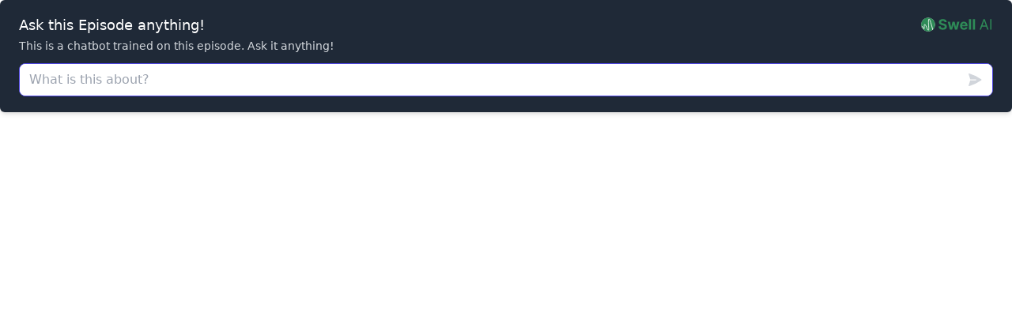

--- FILE ---
content_type: text/html; charset=utf-8
request_url: https://ask.swellai.com/a/01hz7hzh1rgdmgm906dcb22037
body_size: 1048
content:
<!DOCTYPE html><html class="h-full bg-white"><head><meta charSet="utf-8"/><meta name="viewport" content="width=device-width"/><meta name="next-head-count" content="2"/><link rel="icon" href="/next-content/favicon.ico"/><link rel="preconnect" href="https://fonts.googleapis.com"/><link rel="preconnect" href="https://fonts.gstatic.com" crossorigin="true"/><link rel="stylesheet" data-href="https://fonts.googleapis.com/css2?family=Inter&amp;display=swap"/><link rel="preload" href="/_next/static/css/0773a146cf84fefd.css" as="style" crossorigin=""/><link rel="stylesheet" href="/_next/static/css/0773a146cf84fefd.css" crossorigin="" data-n-g=""/><noscript data-n-css=""></noscript><script defer="" crossorigin="" nomodule="" src="/_next/static/chunks/polyfills-c67a75d1b6f99dc8.js"></script><script src="/_next/static/chunks/webpack-f30fcfb6996f5bf9.js" defer="" crossorigin=""></script><script src="/_next/static/chunks/framework-a9568153d3a0d16f.js" defer="" crossorigin=""></script><script src="/_next/static/chunks/main-03f93a20fcb15a17.js" defer="" crossorigin=""></script><script src="/_next/static/chunks/pages/_app-b2e46f024998106f.js" defer="" crossorigin=""></script><script src="/_next/static/chunks/pages/ask/%5Bkey%5D-dcae70a862ce5468.js" defer="" crossorigin=""></script><script src="/_next/static/u3Dd_3c0iEFKEn2Yxt2ce/_buildManifest.js" defer="" crossorigin=""></script><script src="/_next/static/u3Dd_3c0iEFKEn2Yxt2ce/_ssgManifest.js" defer="" crossorigin=""></script><link rel="stylesheet" href="https://fonts.googleapis.com/css2?family=Inter&display=swap"/></head><body class="h-full"><noscript><iframe src="https://www.googletagmanager.com/ns.html?id=GTM-5KRZ3RR" height="0" width="0" style="display:none;visibility:hidden"></iframe></noscript><div id="__next"><div style="position:fixed;z-index:9999;top:16px;left:16px;right:16px;bottom:16px;pointer-events:none"></div><div class="flex w-full bg-transparent"><div class="w-full h-full flex justify-center items-center rounded-md shadow-md"><div class="flex justify-center"><svg class="animate-spin h-12 w-12 text-grey" xmlns="http://www.w3.org/2000/svg" fill="none" viewBox="0 0 24 24"><circle class="opacity-25" cx="12" cy="12" r="10" stroke="currentColor" stroke-width="4"></circle><path class="opacity-75" fill="currentColor" d="M4 12a8 8 0 018-8V0C5.373 0 0 5.373 0 12h4zm2 5.291A7.962 7.962 0 014 12H0c0 3.042 1.135 5.824 3 7.938l3-2.647z"></path></svg></div></div></div></div><script id="__NEXT_DATA__" type="application/json" crossorigin="">{"props":{"pageProps":{}},"page":"/ask/[key]","query":{},"buildId":"u3Dd_3c0iEFKEn2Yxt2ce","nextExport":true,"autoExport":true,"isFallback":false,"scriptLoader":[]}</script><script defer src="https://static.cloudflareinsights.com/beacon.min.js/vcd15cbe7772f49c399c6a5babf22c1241717689176015" integrity="sha512-ZpsOmlRQV6y907TI0dKBHq9Md29nnaEIPlkf84rnaERnq6zvWvPUqr2ft8M1aS28oN72PdrCzSjY4U6VaAw1EQ==" data-cf-beacon='{"version":"2024.11.0","token":"dee578f3ac474680b19382388811ade9","r":1,"server_timing":{"name":{"cfCacheStatus":true,"cfEdge":true,"cfExtPri":true,"cfL4":true,"cfOrigin":true,"cfSpeedBrain":true},"location_startswith":null}}' crossorigin="anonymous"></script>
</body></html>

--- FILE ---
content_type: application/javascript; charset=utf-8
request_url: https://ask.swellai.com/_next/static/u3Dd_3c0iEFKEn2Yxt2ce/_buildManifest.js
body_size: 1534
content:
self.__BUILD_MANIFEST=function(s,e,c,t,i,a,d,n,p,o,u,k,j,h,r,b,f,g,m,l,y,_,v,I,B,F,A,D,E,L,M,N,S,T,U,x,C,q,w){return{__rewrites:{afterFiles:[{has:[{type:T,key:"o",value:"(?<orgid>.*)"},{type:T,key:"p",value:"(?<projectid>.*)"}],source:"/monitoring(/?)",destination:b},{has:b,source:"/",destination:U},{has:b,source:"/a/:key*",destination:"/ask/:key*"},{has:b,source:"/t/:key*",destination:"/transcript/:key*"},{has:b,source:"/d/:key*",destination:"/document/:key*"},{has:b,source:"/next-content/:key*",destination:"/:key*"},{has:b,source:"/chat",destination:"/chat/index"}],beforeFiles:[],fallback:[]},"/_error":["static/chunks/pages/_error-ec92fc4951f60496.js"],"/ask/[key]":["static/chunks/pages/ask/[key]-dcae70a862ce5468.js"],"/chat/[...key]":["static/chunks/8828-d5874ea22c433226.js","static/css/cd0c6ecb699af488.css","static/chunks/pages/chat/[...key]-2848b2870ba6d260.js"],"/document/[id]":[n,e,a,d,p,o,u,k,"static/chunks/pages/document/[id]-d1ca207738a268fb.js"],"/episodes/[id]":[c,n,g,s,e,t,a,d,p,o,u,r,m,f,l,y,_,A,i,k,j,h,v,D,x,I,"static/chunks/pages/episodes/[id]-45b75d1d2e7f95fd.js"],"/episodes/[id]/article":[c,n,s,e,t,a,d,p,o,u,r,i,k,j,h,B,"static/chunks/pages/episodes/[id]/article-2e4fd2dce8db79a9.js"],"/episodes/[id]/chat":[c,n,g,s,e,t,a,d,p,o,u,y,"static/chunks/4059-62c80b2d158e7a5f.js",i,k,j,h,"static/css/dbf771c089ad006f.css","static/chunks/pages/episodes/[id]/chat-bfbdbea892d08c7c.js"],"/episodes/[id]/clips":[c,n,g,s,e,t,a,d,p,o,u,m,f,l,y,_,i,k,j,h,v,I,"static/chunks/pages/episodes/[id]/clips-94bf40573160f27c.js"],"/episodes/[id]/documents":[c,n,s,e,t,a,d,p,o,u,i,k,j,h,"static/chunks/pages/episodes/[id]/documents-b5a719b8ebd7edc1.js"],"/episodes/[id]/documents/[document]":[c,n,s,e,t,a,d,p,o,u,r,f,E,i,k,j,h,L,M,"static/chunks/pages/episodes/[id]/documents/[document]-677922a9ba603367.js"],"/episodes/[id]/embed":[c,n,s,e,t,a,d,p,o,u,m,l,i,k,j,h,C,"static/chunks/pages/episodes/[id]/embed-da5bb51bccce228e.js"],"/episodes/[id]/summaries":[c,n,s,e,t,a,d,p,o,u,r,i,k,j,h,B,"static/chunks/pages/episodes/[id]/summaries-91cd9578ec9c0ea4.js"],"/episodes/[id]/timestamps":[c,n,s,e,t,a,d,p,o,u,r,i,k,j,h,B,"static/chunks/pages/episodes/[id]/timestamps-3d254ccdd0501d71.js"],"/episodes/[id]/title":[c,n,s,e,t,a,d,p,o,u,r,i,k,j,h,B,"static/chunks/pages/episodes/[id]/title-f99fdbdb89722a37.js"],"/episodes/[id]/transcript":[c,n,g,s,e,t,a,d,p,o,u,r,m,f,l,y,_,A,i,k,j,h,v,D,x,I,"static/chunks/pages/episodes/[id]/transcript-4a371db75f3c1c7f.js"],"/forgot":[s,"static/chunks/pages/forgot-751e29738a625690.js"],"/invite/[code]":[s,"static/chunks/pages/invite/[code]-901b32dcab10d807.js"],"/login":[s,"static/chunks/pages/login-6139204ab8804e4e.js"],"/projects":[c,s,e,t,a,i,"static/chunks/pages/projects-70a25147eb6e9c83.js"],"/projects/[id]":[c,s,e,t,a,N,"static/chunks/9325-161f7d4fa640b45f.js",i,F,S,q,"static/chunks/pages/projects/[id]-1ed4080c700e947d.js"],"/projects/[id]/archive":[c,s,e,t,a,"static/chunks/8389-7b4fc50df53bb3e2.js",i,F,q,"static/chunks/pages/projects/[id]/archive-e31c55221fc6dcde.js"],"/projects/[id]/destinations":[c,s,e,t,a,N,i,F,S,"static/chunks/pages/projects/[id]/destinations-1f8e81842fdb3e46.js"],"/projects/[id]/settings":[c,g,s,e,t,a,d,o,m,l,y,"static/css/8aee48eb52f4c731.css",i,C,"static/chunks/pages/projects/[id]/settings-497561df13072c6e.js"],"/projects/[id]/sources":[c,s,e,t,a,N,i,F,S,"static/chunks/pages/projects/[id]/sources-138fbb1301d00f59.js"],"/prompt/[id]":[s,d,"static/chunks/pages/prompt/[id]-cc4150197e888a5b.js"],"/register":[s,"static/chunks/pages/register-ed04c1bcd5e231fd.js"],"/reset":[s,"static/chunks/pages/reset-c7dcf0980596fc17.js"],"/settings/billing":[c,s,e,t,a,i,"static/chunks/pages/settings/billing-13bb7edf51787885.js"],"/settings/profile":[c,s,e,t,i,"static/chunks/pages/settings/profile-3a9782c77191e860.js"],"/settings/team":[c,s,e,t,i,"static/chunks/pages/settings/team-b4e2aa987a707c9b.js"],"/settings/usage":[c,"static/chunks/ee8b1517-fb6d9e6bccf2ff21.js",s,e,t,"static/chunks/5769-3d49bc2fd10db1ac.js",i,"static/chunks/pages/settings/usage-2fa2e7b10cd74dbe.js"],"/templates":[c,n,s,e,t,a,d,p,o,u,r,f,E,i,k,j,L,w,M,"static/chunks/pages/templates-63efa7c521854790.js"],"/templates/[id]":[c,n,s,e,t,a,d,p,o,u,r,f,E,i,k,j,L,w,M,"static/chunks/pages/templates/[id]-cbdceae7e864f0cb.js"],"/transcript/[id]":[n,g,s,e,a,p,r,m,f,l,y,_,A,v,D,I,"static/chunks/pages/transcript/[id]-67d42a661ab4f0c0.js"],"/tutorials":[c,s,e,t,i,"static/chunks/pages/tutorials-77b9281fa25f1895.js"],sortedPages:["/_app","/_error","/ask/[key]","/chat/[...key]","/document/[id]","/episodes/[id]","/episodes/[id]/article","/episodes/[id]/chat","/episodes/[id]/clips","/episodes/[id]/documents","/episodes/[id]/documents/[document]","/episodes/[id]/embed","/episodes/[id]/summaries","/episodes/[id]/timestamps","/episodes/[id]/title","/episodes/[id]/transcript","/forgot","/invite/[code]","/login",U,"/projects/[id]","/projects/[id]/archive","/projects/[id]/destinations","/projects/[id]/settings","/projects/[id]/sources","/prompt/[id]","/register","/reset","/settings/billing","/settings/profile","/settings/team","/settings/usage","/templates","/templates/[id]","/transcript/[id]","/tutorials"]}}("static/chunks/5855-b8b6ecb11d83f0dc.js","static/chunks/274-d65f543e7e503eea.js","static/chunks/fec483df-327dfa57fe88265d.js","static/chunks/864-bfec0fa278a6b8d1.js","static/chunks/7075-ec46190d9a169c1a.js","static/chunks/336-0b0ed68c4c2e517f.js","static/chunks/4779-4933012e4d2c55fb.js","static/chunks/fc83e031-fb85e555588aa48d.js","static/chunks/3632-c04f3db982ccd6c3.js","static/chunks/3048-20ac3fa4be68b691.js","static/chunks/5254-488e56185e3d9b95.js","static/chunks/175-3806b11a808474ae.js","static/chunks/8918-3df57cad9eb0cb04.js","static/chunks/9106-477af51ec32346ba.js","static/chunks/1511-fcbba930abc2f557.js",void 0,"static/chunks/8592-f9e4517e486c2759.js","static/chunks/a22cbe4e-80b364e9af769a22.js","static/chunks/8725-607a731798c99834.js","static/chunks/3047-bbfb116e8a49ee24.js","static/chunks/4218-648640a7b1aaf210.js","static/chunks/3026-76d3f859b47abac8.js","static/chunks/4504-cd2a5d95c75334db.js","static/css/6025307be9fb8573.css","static/chunks/348-e60a5f17a3ab7389.js","static/chunks/3322-e52de0d396bb7b54.js","static/chunks/9982-41d5ded8fbd35330.js","static/chunks/2658-337019c85e1c08bd.js","static/chunks/4167-25423444ab18f76a.js","static/chunks/865-c73f766c710a63f9.js","static/css/dcc4f94b0e8c6c8f.css","static/chunks/358-f6b3329bf3abf06c.js","static/chunks/610-ac61b9c9cf77d3d1.js","query","/projects","static/chunks/5476-b2f2972bf143dff2.js","static/chunks/6321-b79de9af21eeb7dd.js","static/chunks/6012-b962bf511564e4fa.js","static/chunks/8090-4b40b7010df272eb.js"),self.__BUILD_MANIFEST_CB&&self.__BUILD_MANIFEST_CB();

--- FILE ---
content_type: application/javascript; charset=utf-8
request_url: https://ask.swellai.com/_next/static/chunks/main-03f93a20fcb15a17.js
body_size: 41462
content:
(self.webpackChunk_N_E=self.webpackChunk_N_E||[]).push([[179],{33482:function(n,o){"use strict";function getDeploymentIdQueryOrEmptyString(){return""}Object.defineProperty(o,"__esModule",{value:!0}),Object.defineProperty(o,"getDeploymentIdQueryOrEmptyString",{enumerable:!0,get:function(){return getDeploymentIdQueryOrEmptyString}})},27658:function(){"trimStart"in String.prototype||(String.prototype.trimStart=String.prototype.trimLeft),"trimEnd"in String.prototype||(String.prototype.trimEnd=String.prototype.trimRight),"description"in Symbol.prototype||Object.defineProperty(Symbol.prototype,"description",{configurable:!0,get:function(){var n=/\((.*)\)/.exec(this.toString());return n?n[1]:void 0}}),Array.prototype.flat||(Array.prototype.flat=function(n,o){return o=this.concat.apply([],this),n>1&&o.some(Array.isArray)?o.flat(n-1):o},Array.prototype.flatMap=function(n,o){return this.map(n,o).flat()}),Promise.prototype.finally||(Promise.prototype.finally=function(n){if("function"!=typeof n)return this.then(n,n);var o=this.constructor||Promise;return this.then(function(s){return o.resolve(n()).then(function(){return s})},function(s){return o.resolve(n()).then(function(){throw s})})}),Object.fromEntries||(Object.fromEntries=function(n){return Array.from(n).reduce(function(n,o){return n[o[0]]=o[1],n},{})}),Array.prototype.at||(Array.prototype.at=function(n){var o=Math.trunc(n)||0;if(o<0&&(o+=this.length),!(o<0||o>=this.length))return this[o]})},12341:function(n,o,s){"use strict";Object.defineProperty(o,"__esModule",{value:!0}),Object.defineProperty(o,"addBasePath",{enumerable:!0,get:function(){return addBasePath}});let u=s(47804),f=s(3890);function addBasePath(n,o){return(0,f.normalizePathTrailingSlash)((0,u.addPathPrefix)(n,""))}("function"==typeof o.default||"object"==typeof o.default&&null!==o.default)&&void 0===o.default.__esModule&&(Object.defineProperty(o.default,"__esModule",{value:!0}),Object.assign(o.default,o),n.exports=o.default)},80873:function(n,o,s){"use strict";Object.defineProperty(o,"__esModule",{value:!0}),Object.defineProperty(o,"addLocale",{enumerable:!0,get:function(){return addLocale}}),s(3890);let addLocale=function(n){for(var o=arguments.length,s=Array(o>1?o-1:0),u=1;u<o;u++)s[u-1]=arguments[u];return n};("function"==typeof o.default||"object"==typeof o.default&&null!==o.default)&&void 0===o.default.__esModule&&(Object.defineProperty(o.default,"__esModule",{value:!0}),Object.assign(o.default,o),n.exports=o.default)},55249:function(n,o){"use strict";Object.defineProperty(o,"__esModule",{value:!0}),function(n,o){for(var s in o)Object.defineProperty(n,s,{enumerable:!0,get:o[s]})}(o,{RSC:function(){return s},ACTION:function(){return u},NEXT_ROUTER_STATE_TREE:function(){return f},NEXT_ROUTER_PREFETCH:function(){return g},NEXT_URL:function(){return _},RSC_CONTENT_TYPE_HEADER:function(){return y},RSC_VARY_HEADER:function(){return P},FLIGHT_PARAMETERS:function(){return b},NEXT_RSC_UNION_QUERY:function(){return E}});let s="RSC",u="Next-Action",f="Next-Router-State-Tree",g="Next-Router-Prefetch",_="Next-Url",y="text/x-component",P=s+", "+f+", "+g+", "+_,b=[[s],[f],[g]],E="_rsc";("function"==typeof o.default||"object"==typeof o.default&&null!==o.default)&&void 0===o.default.__esModule&&(Object.defineProperty(o.default,"__esModule",{value:!0}),Object.assign(o.default,o),n.exports=o.default)},18539:function(n,o){"use strict";Object.defineProperty(o,"__esModule",{value:!0}),Object.defineProperty(o,"detectDomainLocale",{enumerable:!0,get:function(){return detectDomainLocale}});let detectDomainLocale=function(){for(var n=arguments.length,o=Array(n),s=0;s<n;s++)o[s]=arguments[s]};("function"==typeof o.default||"object"==typeof o.default&&null!==o.default)&&void 0===o.default.__esModule&&(Object.defineProperty(o.default,"__esModule",{value:!0}),Object.assign(o.default,o),n.exports=o.default)},94858:function(n,o){"use strict";let s;Object.defineProperty(o,"__esModule",{value:!0}),function(n,o){for(var s in o)Object.defineProperty(n,s,{enumerable:!0,get:o[s]})}(o,{addMessageListener:function(){return addMessageListener},sendMessage:function(){return sendMessage},connectHMR:function(){return connectHMR}});let u=[];function getSocketProtocol(n){let o=location.protocol;try{o=new URL(n).protocol}catch(n){}return"http:"===o?"ws":"wss"}function addMessageListener(n){u.push(n)}function sendMessage(n){if(s&&s.readyState===s.OPEN)return s.send(n)}let f=0;function connectHMR(n){function init(){let o;function handleOnline(){f=0,window.console.log("[HMR] connected")}function handleMessage(n){let o=JSON.parse(n.data);for(let n of u)n(o)}function handleDisconnect(){if(s.onerror=null,s.onclose=null,s.close(),++f>25){window.location.reload();return}clearTimeout(o),o=setTimeout(init,f>5?5e3:1e3)}s&&s.close();let{hostname:g,port:_}=location,y=getSocketProtocol(n.assetPrefix||""),P=n.assetPrefix.replace(/^\/+/,""),b=y+"://"+g+":"+_+(P?"/"+P:"");P.startsWith("http")&&(b=y+"://"+P.split("://",2)[1]),(s=new window.WebSocket(""+b+n.path)).onopen=handleOnline,s.onerror=handleDisconnect,s.onclose=handleDisconnect,s.onmessage=handleMessage}init()}("function"==typeof o.default||"object"==typeof o.default&&null!==o.default)&&void 0===o.default.__esModule&&(Object.defineProperty(o.default,"__esModule",{value:!0}),Object.assign(o.default,o),n.exports=o.default)},41288:function(n,o,s){"use strict";Object.defineProperty(o,"__esModule",{value:!0}),Object.defineProperty(o,"hasBasePath",{enumerable:!0,get:function(){return hasBasePath}});let u=s(24114);function hasBasePath(n){return(0,u.pathHasPrefix)(n,"")}("function"==typeof o.default||"object"==typeof o.default&&null!==o.default)&&void 0===o.default.__esModule&&(Object.defineProperty(o.default,"__esModule",{value:!0}),Object.assign(o.default,o),n.exports=o.default)},36663:function(n,o){"use strict";let s;Object.defineProperty(o,"__esModule",{value:!0}),function(n,o){for(var s in o)Object.defineProperty(n,s,{enumerable:!0,get:o[s]})}(o,{DOMAttributeNames:function(){return u},isEqualNode:function(){return isEqualNode},default:function(){return initHeadManager}});let u={acceptCharset:"accept-charset",className:"class",htmlFor:"for",httpEquiv:"http-equiv",noModule:"noModule"};function reactElementToDOM(n){let{type:o,props:s}=n,f=document.createElement(o);for(let n in s){if(!s.hasOwnProperty(n)||"children"===n||"dangerouslySetInnerHTML"===n||void 0===s[n])continue;let g=u[n]||n.toLowerCase();"script"===o&&("async"===g||"defer"===g||"noModule"===g)?f[g]=!!s[n]:f.setAttribute(g,s[n])}let{children:g,dangerouslySetInnerHTML:_}=s;return _?f.innerHTML=_.__html||"":g&&(f.textContent="string"==typeof g?g:Array.isArray(g)?g.join(""):""),f}function isEqualNode(n,o){if(n instanceof HTMLElement&&o instanceof HTMLElement){let s=o.getAttribute("nonce");if(s&&!n.getAttribute("nonce")){let u=o.cloneNode(!0);return u.setAttribute("nonce",""),u.nonce=s,s===n.nonce&&n.isEqualNode(u)}}return n.isEqualNode(o)}function initHeadManager(){return{mountedInstances:new Set,updateHead:n=>{let o={};n.forEach(n=>{if("link"===n.type&&n.props["data-optimized-fonts"]){if(document.querySelector('style[data-href="'+n.props["data-href"]+'"]'))return;n.props.href=n.props["data-href"],n.props["data-href"]=void 0}let s=o[n.type]||[];s.push(n),o[n.type]=s});let u=o.title?o.title[0]:null,f="";if(u){let{children:n}=u.props;f="string"==typeof n?n:Array.isArray(n)?n.join(""):""}f!==document.title&&(document.title=f),["meta","base","link","style","script"].forEach(n=>{s(n,o[n]||[])})}}}s=(n,o)=>{let s=document.getElementsByTagName("head")[0],u=s.querySelector("meta[name=next-head-count]"),f=Number(u.content),g=[];for(let o=0,s=u.previousElementSibling;o<f;o++,s=(null==s?void 0:s.previousElementSibling)||null){var _;(null==s?void 0:null==(_=s.tagName)?void 0:_.toLowerCase())===n&&g.push(s)}let y=o.map(reactElementToDOM).filter(n=>{for(let o=0,s=g.length;o<s;o++){let s=g[o];if(isEqualNode(s,n))return g.splice(o,1),!1}return!0});g.forEach(n=>{var o;return null==(o=n.parentNode)?void 0:o.removeChild(n)}),y.forEach(n=>s.insertBefore(n,u)),u.content=(f-g.length+y.length).toString()},("function"==typeof o.default||"object"==typeof o.default&&null!==o.default)&&void 0===o.default.__esModule&&(Object.defineProperty(o.default,"__esModule",{value:!0}),Object.assign(o.default,o),n.exports=o.default)},70296:function(n,o,s){"use strict";let u,f,g,_,y,P,b,E,S,R,w,O;Object.defineProperty(o,"__esModule",{value:!0});let A=s(98911);Object.defineProperty(o,"__esModule",{value:!0}),function(n,o){for(var s in o)Object.defineProperty(n,s,{enumerable:!0,get:o[s]})}(o,{version:function(){return er},router:function(){return u},emitter:function(){return en},initialize:function(){return initialize},hydrate:function(){return hydrate}});let x=s(43709);s(27658);let C=x._(s(82684)),j=x._(s(78050)),M=s(29308),I=x._(s(56687)),N=s(14850),L=s(38215),D=s(55281),k=s(56799),U=s(45622),F=s(11119),H=s(28343),B=x._(s(36663)),q=x._(s(35065)),W=x._(s(73866)),z=s(4951),G=s(84142),V=s(47371),X=s(40742),K=s(83158),Y=s(41288),Q=s(88674),$=s(86465),J=s(22761),Z=x._(s(25505)),ee=x._(s(37252)),et=x._(s(28755)),er="14.0.0",en=(0,I.default)(),looseToArray=n=>[].slice.call(n),ea=!1;let Container=class Container extends C.default.Component{componentDidCatch(n,o){this.props.fn(n,o)}componentDidMount(){this.scrollToHash(),u.isSsr&&(f.isFallback||f.nextExport&&((0,D.isDynamicRoute)(u.pathname)||location.search,1)||f.props&&f.props.__N_SSG&&(location.search,1))&&u.replace(u.pathname+"?"+String((0,k.assign)((0,k.urlQueryToSearchParams)(u.query),new URLSearchParams(location.search))),g,{_h:1,shallow:!f.isFallback&&!ea}).catch(n=>{if(!n.cancelled)throw n})}componentDidUpdate(){this.scrollToHash()}scrollToHash(){let{hash:n}=location;if(!(n=n&&n.substring(1)))return;let o=document.getElementById(n);o&&setTimeout(()=>o.scrollIntoView(),0)}render(){return this.props.children}};async function initialize(n){void 0===n&&(n={}),ee.default.onSpanEnd(et.default),f=JSON.parse(document.getElementById("__NEXT_DATA__").textContent),window.__NEXT_DATA__=f,O=f.defaultLocale;let o=f.assetPrefix||"";if(self.__next_set_public_path__(""+o+"/_next/"),(0,U.setConfig)({serverRuntimeConfig:{},publicRuntimeConfig:f.runtimeConfig||{}}),g=(0,F.getURL)(),(0,Y.hasBasePath)(g)&&(g=(0,K.removeBasePath)(g)),f.scriptLoader){let{initScriptLoader:n}=s(34146);n(f.scriptLoader)}_=new q.default(f.buildId,o);let register=n=>{let[o,s]=n;return _.routeLoader.onEntrypoint(o,s)};return window.__NEXT_P&&window.__NEXT_P.map(n=>setTimeout(()=>register(n),0)),window.__NEXT_P=[],window.__NEXT_P.push=register,(P=(0,B.default)()).getIsSsr=()=>u.isSsr,y=document.getElementById("__next"),{assetPrefix:o}}function renderApp(n,o){return C.default.createElement(n,o)}function AppContainer(n){var o;let{children:s}=n,f=C.default.useMemo(()=>(0,$.adaptForAppRouterInstance)(u),[]);return C.default.createElement(Container,{fn:n=>renderError({App:S,err:n}).catch(n=>console.error("Error rendering page: ",n))},C.default.createElement(Q.AppRouterContext.Provider,{value:f},C.default.createElement(J.SearchParamsContext.Provider,{value:(0,$.adaptForSearchParams)(u)},C.default.createElement($.PathnameContextProviderAdapter,{router:u,isAutoExport:null!=(o=self.__NEXT_DATA__.autoExport)&&o},C.default.createElement(J.PathParamsContext.Provider,{value:(0,$.adaptForPathParams)(u)},C.default.createElement(N.RouterContext.Provider,{value:(0,G.makePublicRouterInstance)(u)},C.default.createElement(M.HeadManagerContext.Provider,{value:P},C.default.createElement(X.ImageConfigContext.Provider,{value:{deviceSizes:[640,750,828,1080,1200,1920,2048,3840],imageSizes:[16,32,48,64,96,128,256,384],path:"/_next/image",loader:"default",dangerouslyAllowSVG:!1,unoptimized:!1}},s))))))))}let wrapApp=n=>o=>{let s={...o,Component:w,err:f.err,router:u};return C.default.createElement(AppContainer,null,renderApp(n,s))};function renderError(n){let{App:o,err:y}=n;return console.error(y),console.error("A client-side exception has occurred, see here for more info: https://nextjs.org/docs/messages/client-side-exception-occurred"),_.loadPage("/_error").then(u=>{let{page:f,styleSheets:g}=u;return(null==b?void 0:b.Component)===f?Promise.resolve().then(()=>A._(s(30730))).then(u=>Promise.resolve().then(()=>A._(s(24069))).then(s=>(o=s.default,n.App=o,u))).then(n=>({ErrorComponent:n.default,styleSheets:[]})):{ErrorComponent:f,styleSheets:g}}).then(s=>{var _;let{ErrorComponent:P,styleSheets:b}=s,E=wrapApp(o),S={Component:P,AppTree:E,router:u,ctx:{err:y,pathname:f.page,query:f.query,asPath:g,AppTree:E}};return Promise.resolve((null==(_=n.props)?void 0:_.err)?n.props:(0,F.loadGetInitialProps)(o,S)).then(o=>doRender({...n,err:y,Component:P,styleSheets:b,props:o}))})}function Head(n){let{callback:o}=n;return C.default.useLayoutEffect(()=>o(),[o]),null}let eo={navigationStart:"navigationStart",beforeRender:"beforeRender",afterRender:"afterRender",afterHydrate:"afterHydrate",routeChange:"routeChange"},ei={hydration:"Next.js-hydration",beforeHydration:"Next.js-before-hydration",routeChangeToRender:"Next.js-route-change-to-render",render:"Next.js-render"},el=null,es=!0;function clearMarks(){[eo.beforeRender,eo.afterHydrate,eo.afterRender,eo.routeChange].forEach(n=>performance.clearMarks(n))}function markHydrateComplete(){if(!F.ST)return;performance.mark(eo.afterHydrate);let n=performance.getEntriesByName(eo.beforeRender,"mark").length;n&&(performance.measure(ei.beforeHydration,eo.navigationStart,eo.beforeRender),performance.measure(ei.hydration,eo.beforeRender,eo.afterHydrate)),R&&performance.getEntriesByName(ei.hydration).forEach(R),clearMarks()}function markRenderComplete(){if(!F.ST)return;performance.mark(eo.afterRender);let n=performance.getEntriesByName(eo.routeChange,"mark");if(!n.length)return;let o=performance.getEntriesByName(eo.beforeRender,"mark").length;o&&(performance.measure(ei.routeChangeToRender,n[0].name,eo.beforeRender),performance.measure(ei.render,eo.beforeRender,eo.afterRender),R&&(performance.getEntriesByName(ei.render).forEach(R),performance.getEntriesByName(ei.routeChangeToRender).forEach(R))),clearMarks(),[ei.routeChangeToRender,ei.render].forEach(n=>performance.clearMeasures(n))}function renderReactElement(n,o){F.ST&&performance.mark(eo.beforeRender);let s=o(es?markHydrateComplete:markRenderComplete);if(el){let n=C.default.startTransition;n(()=>{el.render(s)})}else el=j.default.hydrateRoot(n,s,{onRecoverableError:Z.default}),es=!1}function Root(n){let{callbacks:o,children:s}=n;return C.default.useLayoutEffect(()=>o.forEach(n=>n()),[o]),C.default.useEffect(()=>{(0,W.default)(R)},[]),s}function doRender(n){let o,{App:s,Component:f,props:g,err:_}=n,P="initial"in n?void 0:n.styleSheets;f=f||b.Component,g=g||b.props;let S={...g,Component:f,err:_,router:u};b=S;let R=!1,w=new Promise((n,s)=>{E&&E(),o=()=>{E=null,n()},E=()=>{R=!0,E=null;let n=Error("Cancel rendering route");n.cancelled=!0,s(n)}});function onHeadCommit(){if(P&&!R){let n=new Set(P.map(n=>n.href)),o=looseToArray(document.querySelectorAll("style[data-n-href]")),s=o.map(n=>n.getAttribute("data-n-href"));for(let u=0;u<s.length;++u)n.has(s[u])?o[u].removeAttribute("media"):o[u].setAttribute("media","x");let u=document.querySelector("noscript[data-n-css]");u&&P.forEach(n=>{let{href:o}=n,s=document.querySelector('style[data-n-href="'+o+'"]');s&&(u.parentNode.insertBefore(s,u.nextSibling),u=s)}),looseToArray(document.querySelectorAll("link[data-n-p]")).forEach(n=>{n.parentNode.removeChild(n)})}if(n.scroll){let{x:o,y:s}=n.scroll;(0,L.handleSmoothScroll)(()=>{window.scrollTo(o,s)})}}function onRootCommit(){o()}!function(){if(!P)return;let n=looseToArray(document.querySelectorAll("style[data-n-href]")),o=new Set(n.map(n=>n.getAttribute("data-n-href"))),s=document.querySelector("noscript[data-n-css]"),u=null==s?void 0:s.getAttribute("data-n-css");P.forEach(n=>{let{href:s,text:f}=n;if(!o.has(s)){let n=document.createElement("style");n.setAttribute("data-n-href",s),n.setAttribute("media","x"),u&&n.setAttribute("nonce",u),document.head.appendChild(n),n.appendChild(document.createTextNode(f))}})}();let O=C.default.createElement(C.default.Fragment,null,C.default.createElement(Head,{callback:onHeadCommit}),C.default.createElement(AppContainer,null,renderApp(s,S),C.default.createElement(H.Portal,{type:"next-route-announcer"},C.default.createElement(z.RouteAnnouncer,null))));return renderReactElement(y,n=>C.default.createElement(Root,{callbacks:[n,onRootCommit]},C.default.createElement(C.default.StrictMode,null,O))),w}async function render(n){if(n.err){await renderError(n);return}try{await doRender(n)}catch(s){let o=(0,V.getProperError)(s);if(o.cancelled)throw o;await renderError({...n,err:o})}}async function hydrate(n){let o=f.err;try{let n=await _.routeLoader.whenEntrypoint("/_app");if("error"in n)throw n.error;let{component:o,exports:s}=n;S=o,s&&s.reportWebVitals&&(R=n=>{let o,{id:u,name:f,startTime:g,value:_,duration:y,entryType:P,entries:b,attribution:E}=n,S=Date.now()+"-"+(Math.floor(Math.random()*(9e12-1))+1e12);b&&b.length&&(o=b[0].startTime);let R={id:u||S,name:f,startTime:g||o,value:null==_?y:_,label:"mark"===P||"measure"===P?"custom":"web-vital"};E&&(R.attribution=E),s.reportWebVitals(R)});let u=await _.routeLoader.whenEntrypoint(f.page);if("error"in u)throw u.error;w=u.component}catch(n){o=(0,V.getProperError)(n)}window.__NEXT_PRELOADREADY&&await window.__NEXT_PRELOADREADY(f.dynamicIds),u=(0,G.createRouter)(f.page,f.query,g,{initialProps:f.props,pageLoader:_,App:S,Component:w,wrapApp,err:o,isFallback:!!f.isFallback,subscription:(n,o,s)=>render(Object.assign({},n,{App:o,scroll:s})),locale:f.locale,locales:f.locales,defaultLocale:O,domainLocales:f.domainLocales,isPreview:f.isPreview}),ea=await u._initialMatchesMiddlewarePromise;let s={App:S,initial:!0,Component:w,props:f.props,err:o};(null==n?void 0:n.beforeRender)&&await n.beforeRender(),render(s)}("function"==typeof o.default||"object"==typeof o.default&&null!==o.default)&&void 0===o.default.__esModule&&(Object.defineProperty(o.default,"__esModule",{value:!0}),Object.assign(o.default,o),n.exports=o.default)},14602:function(n,o,s){"use strict";Object.defineProperty(o,"__esModule",{value:!0}),s(33100);let u=s(70296);window.next={version:u.version,get router(){return u.router},emitter:u.emitter},(0,u.initialize)({}).then(()=>(0,u.hydrate)()).catch(console.error),("function"==typeof o.default||"object"==typeof o.default&&null!==o.default)&&void 0===o.default.__esModule&&(Object.defineProperty(o.default,"__esModule",{value:!0}),Object.assign(o.default,o),n.exports=o.default)},3890:function(n,o,s){"use strict";Object.defineProperty(o,"__esModule",{value:!0}),Object.defineProperty(o,"normalizePathTrailingSlash",{enumerable:!0,get:function(){return normalizePathTrailingSlash}});let u=s(37765),f=s(40144),normalizePathTrailingSlash=n=>{if(!n.startsWith("/"))return n;let{pathname:o,query:s,hash:g}=(0,f.parsePath)(n);return""+(0,u.removeTrailingSlash)(o)+s+g};("function"==typeof o.default||"object"==typeof o.default&&null!==o.default)&&void 0===o.default.__esModule&&(Object.defineProperty(o.default,"__esModule",{value:!0}),Object.assign(o.default,o),n.exports=o.default)},25505:function(n,o,s){"use strict";Object.defineProperty(o,"__esModule",{value:!0}),Object.defineProperty(o,"default",{enumerable:!0,get:function(){return onRecoverableError}});let u=s(82693);function onRecoverableError(n){let o="function"==typeof reportError?reportError:n=>{window.console.error(n)};n.digest!==u.NEXT_DYNAMIC_NO_SSR_CODE&&o(n)}("function"==typeof o.default||"object"==typeof o.default&&null!==o.default)&&void 0===o.default.__esModule&&(Object.defineProperty(o.default,"__esModule",{value:!0}),Object.assign(o.default,o),n.exports=o.default)},35065:function(n,o,s){"use strict";Object.defineProperty(o,"__esModule",{value:!0}),Object.defineProperty(o,"default",{enumerable:!0,get:function(){return PageLoader}});let u=s(43709),f=s(12341),g=s(5820),_=u._(s(31396)),y=s(80873),P=s(55281),b=s(1693),E=s(37765),S=s(27299);s(94446);let PageLoader=class PageLoader{getPageList(){return(0,S.getClientBuildManifest)().then(n=>n.sortedPages)}getMiddleware(){return window.__MIDDLEWARE_MATCHERS=[],window.__MIDDLEWARE_MATCHERS}getDataHref(n){let{asPath:o,href:s,locale:u}=n,{pathname:S,query:R,search:w}=(0,b.parseRelativeUrl)(s),{pathname:O}=(0,b.parseRelativeUrl)(o),A=(0,E.removeTrailingSlash)(S);if("/"!==A[0])throw Error('Route name should start with a "/", got "'+A+'"');return(n=>{let o=(0,_.default)((0,E.removeTrailingSlash)((0,y.addLocale)(n,u)),".json");return(0,f.addBasePath)("/_next/data/"+this.buildId+o+w,!0)})(n.skipInterpolation?O:(0,P.isDynamicRoute)(A)?(0,g.interpolateAs)(S,O,R).result:A)}_isSsg(n){return this.promisedSsgManifest.then(o=>o.has(n))}loadPage(n){return this.routeLoader.loadRoute(n).then(n=>{if("component"in n)return{page:n.component,mod:n.exports,styleSheets:n.styles.map(n=>({href:n.href,text:n.content}))};throw n.error})}prefetch(n){return this.routeLoader.prefetch(n)}constructor(n,o){this.routeLoader=(0,S.createRouteLoader)(o),this.buildId=n,this.assetPrefix=o,this.promisedSsgManifest=new Promise(n=>{window.__SSG_MANIFEST?n(window.__SSG_MANIFEST):window.__SSG_MANIFEST_CB=()=>{n(window.__SSG_MANIFEST)}})}};("function"==typeof o.default||"object"==typeof o.default&&null!==o.default)&&void 0===o.default.__esModule&&(Object.defineProperty(o.default,"__esModule",{value:!0}),Object.assign(o.default,o),n.exports=o.default)},73866:function(n,o,s){"use strict";let u;Object.defineProperty(o,"__esModule",{value:!0}),Object.defineProperty(o,"default",{enumerable:!0,get:function(){return _default}});let f=["CLS","FCP","FID","INP","LCP","TTFB"];location.href;let g=!1;function onReport(n){u&&u(n)}let _default=n=>{if(u=n,!g)for(let n of(g=!0,f))try{let o;o||(o=s(32056)),o["on"+n](onReport)}catch(o){console.warn("Failed to track "+n+" web-vital",o)}};("function"==typeof o.default||"object"==typeof o.default&&null!==o.default)&&void 0===o.default.__esModule&&(Object.defineProperty(o.default,"__esModule",{value:!0}),Object.assign(o.default,o),n.exports=o.default)},28343:function(n,o,s){"use strict";Object.defineProperty(o,"__esModule",{value:!0}),Object.defineProperty(o,"Portal",{enumerable:!0,get:function(){return Portal}});let u=s(82684),f=s(85202),Portal=n=>{let{children:o,type:s}=n,[g,_]=(0,u.useState)(null);return(0,u.useEffect)(()=>{let n=document.createElement(s);return document.body.appendChild(n),_(n),()=>{document.body.removeChild(n)}},[s]),g?(0,f.createPortal)(o,g):null};("function"==typeof o.default||"object"==typeof o.default&&null!==o.default)&&void 0===o.default.__esModule&&(Object.defineProperty(o.default,"__esModule",{value:!0}),Object.assign(o.default,o),n.exports=o.default)},83158:function(n,o,s){"use strict";function removeBasePath(n){return n}Object.defineProperty(o,"__esModule",{value:!0}),Object.defineProperty(o,"removeBasePath",{enumerable:!0,get:function(){return removeBasePath}}),s(41288),("function"==typeof o.default||"object"==typeof o.default&&null!==o.default)&&void 0===o.default.__esModule&&(Object.defineProperty(o.default,"__esModule",{value:!0}),Object.assign(o.default,o),n.exports=o.default)},85044:function(n,o,s){"use strict";function removeLocale(n,o){return n}Object.defineProperty(o,"__esModule",{value:!0}),Object.defineProperty(o,"removeLocale",{enumerable:!0,get:function(){return removeLocale}}),s(40144),("function"==typeof o.default||"object"==typeof o.default&&null!==o.default)&&void 0===o.default.__esModule&&(Object.defineProperty(o.default,"__esModule",{value:!0}),Object.assign(o.default,o),n.exports=o.default)},14957:function(n,o){"use strict";Object.defineProperty(o,"__esModule",{value:!0}),function(n,o){for(var s in o)Object.defineProperty(n,s,{enumerable:!0,get:o[s]})}(o,{requestIdleCallback:function(){return s},cancelIdleCallback:function(){return u}});let s="undefined"!=typeof self&&self.requestIdleCallback&&self.requestIdleCallback.bind(window)||function(n){let o=Date.now();return self.setTimeout(function(){n({didTimeout:!1,timeRemaining:function(){return Math.max(0,50-(Date.now()-o))}})},1)},u="undefined"!=typeof self&&self.cancelIdleCallback&&self.cancelIdleCallback.bind(window)||function(n){return clearTimeout(n)};("function"==typeof o.default||"object"==typeof o.default&&null!==o.default)&&void 0===o.default.__esModule&&(Object.defineProperty(o.default,"__esModule",{value:!0}),Object.assign(o.default,o),n.exports=o.default)},40342:function(n,o,s){"use strict";Object.defineProperty(o,"__esModule",{value:!0}),Object.defineProperty(o,"resolveHref",{enumerable:!0,get:function(){return resolveHref}});let u=s(56799),f=s(78858),g=s(44165),_=s(11119),y=s(3890),P=s(53186),b=s(92017),E=s(5820);function resolveHref(n,o,s){let S;let R="string"==typeof o?o:(0,f.formatWithValidation)(o),w=R.match(/^[a-zA-Z]{1,}:\/\//),O=w?R.slice(w[0].length):R,A=O.split("?",1);if((A[0]||"").match(/(\/\/|\\)/)){console.error("Invalid href '"+R+"' passed to next/router in page: '"+n.pathname+"'. Repeated forward-slashes (//) or backslashes \\ are not valid in the href.");let o=(0,_.normalizeRepeatedSlashes)(O);R=(w?w[0]:"")+o}if(!(0,P.isLocalURL)(R))return s?[R]:R;try{S=new URL(R.startsWith("#")?n.asPath:n.pathname,"http://n")}catch(n){S=new URL("/","http://n")}try{let n=new URL(R,S);n.pathname=(0,y.normalizePathTrailingSlash)(n.pathname);let o="";if((0,b.isDynamicRoute)(n.pathname)&&n.searchParams&&s){let s=(0,u.searchParamsToUrlQuery)(n.searchParams),{result:_,params:y}=(0,E.interpolateAs)(n.pathname,n.pathname,s);_&&(o=(0,f.formatWithValidation)({pathname:_,hash:n.hash,query:(0,g.omit)(s,y)}))}let _=n.origin===S.origin?n.href.slice(n.origin.length):n.href;return s?[_,o||_]:_}catch(n){return s?[R]:R}}("function"==typeof o.default||"object"==typeof o.default&&null!==o.default)&&void 0===o.default.__esModule&&(Object.defineProperty(o.default,"__esModule",{value:!0}),Object.assign(o.default,o),n.exports=o.default)},4951:function(n,o,s){"use strict";Object.defineProperty(o,"__esModule",{value:!0}),function(n,o){for(var s in o)Object.defineProperty(n,s,{enumerable:!0,get:o[s]})}(o,{RouteAnnouncer:function(){return RouteAnnouncer},default:function(){return y}});let u=s(43709),f=u._(s(82684)),g=s(84142),_={border:0,clip:"rect(0 0 0 0)",height:"1px",margin:"-1px",overflow:"hidden",padding:0,position:"absolute",top:0,width:"1px",whiteSpace:"nowrap",wordWrap:"normal"},RouteAnnouncer=()=>{let{asPath:n}=(0,g.useRouter)(),[o,s]=f.default.useState(""),u=f.default.useRef(n);return f.default.useEffect(()=>{if(u.current!==n){if(u.current=n,document.title)s(document.title);else{var o;let u=document.querySelector("h1"),f=null!=(o=null==u?void 0:u.innerText)?o:null==u?void 0:u.textContent;s(f||n)}}},[n]),f.default.createElement("p",{"aria-live":"assertive",id:"__next-route-announcer__",role:"alert",style:_},o)},y=RouteAnnouncer;("function"==typeof o.default||"object"==typeof o.default&&null!==o.default)&&void 0===o.default.__esModule&&(Object.defineProperty(o.default,"__esModule",{value:!0}),Object.assign(o.default,o),n.exports=o.default)},27299:function(n,o,s){"use strict";Object.defineProperty(o,"__esModule",{value:!0}),function(n,o){for(var s in o)Object.defineProperty(n,s,{enumerable:!0,get:o[s]})}(o,{markAssetError:function(){return markAssetError},isAssetError:function(){return isAssetError},getClientBuildManifest:function(){return getClientBuildManifest},createRouteLoader:function(){return createRouteLoader}}),s(43709),s(31396);let u=s(52831),f=s(14957),g=s(33482);function withFuture(n,o,s){let u,f=o.get(n);if(f)return"future"in f?f.future:Promise.resolve(f);let g=new Promise(n=>{u=n});return o.set(n,f={resolve:u,future:g}),s?s().then(n=>(u(n),n)).catch(s=>{throw o.delete(n),s}):g}let _=Symbol("ASSET_LOAD_ERROR");function markAssetError(n){return Object.defineProperty(n,_,{})}function isAssetError(n){return n&&_ in n}function hasPrefetch(n){try{return n=document.createElement("link"),!!window.MSInputMethodContext&&!!document.documentMode||n.relList.supports("prefetch")}catch(n){return!1}}let y=hasPrefetch(),getAssetQueryString=()=>(0,g.getDeploymentIdQueryOrEmptyString)();function prefetchViaDom(n,o,s){return new Promise((u,f)=>{let g='\n      link[rel="prefetch"][href^="'+n+'"],\n      link[rel="preload"][href^="'+n+'"],\n      script[src^="'+n+'"]';if(document.querySelector(g))return u();s=document.createElement("link"),o&&(s.as=o),s.rel="prefetch",s.crossOrigin=void 0,s.onload=u,s.onerror=()=>f(markAssetError(Error("Failed to prefetch: "+n))),s.href=n,document.head.appendChild(s)})}function appendScript(n,o){return new Promise((s,u)=>{(o=document.createElement("script")).onload=s,o.onerror=()=>u(markAssetError(Error("Failed to load script: "+n))),o.crossOrigin=void 0,o.src=n,document.body.appendChild(o)})}function resolvePromiseWithTimeout(n,o,s){return new Promise((u,g)=>{let _=!1;n.then(n=>{_=!0,u(n)}).catch(g),(0,f.requestIdleCallback)(()=>setTimeout(()=>{_||g(s)},o))})}function getClientBuildManifest(){if(self.__BUILD_MANIFEST)return Promise.resolve(self.__BUILD_MANIFEST);let n=new Promise(n=>{let o=self.__BUILD_MANIFEST_CB;self.__BUILD_MANIFEST_CB=()=>{n(self.__BUILD_MANIFEST),o&&o()}});return resolvePromiseWithTimeout(n,3800,markAssetError(Error("Failed to load client build manifest")))}function getFilesForRoute(n,o){return getClientBuildManifest().then(s=>{if(!(o in s))throw markAssetError(Error("Failed to lookup route: "+o));let f=s[o].map(o=>n+"/_next/"+encodeURI(o));return{scripts:f.filter(n=>n.endsWith(".js")).map(n=>(0,u.__unsafeCreateTrustedScriptURL)(n)+getAssetQueryString()),css:f.filter(n=>n.endsWith(".css")).map(n=>n+getAssetQueryString())}})}function createRouteLoader(n){let o=new Map,s=new Map,u=new Map,g=new Map;function maybeExecuteScript(n){{let o=s.get(n.toString());return o||(document.querySelector('script[src^="'+n+'"]')?Promise.resolve():(s.set(n.toString(),o=appendScript(n)),o))}}function fetchStyleSheet(n){let o=u.get(n);return o||u.set(n,o=fetch(n).then(o=>{if(!o.ok)throw Error("Failed to load stylesheet: "+n);return o.text().then(o=>({href:n,content:o}))}).catch(n=>{throw markAssetError(n)})),o}return{whenEntrypoint:n=>withFuture(n,o),onEntrypoint(n,s){(s?Promise.resolve().then(()=>s()).then(n=>({component:n&&n.default||n,exports:n}),n=>({error:n})):Promise.resolve(void 0)).then(s=>{let u=o.get(n);u&&"resolve"in u?s&&(o.set(n,s),u.resolve(s)):(s?o.set(n,s):o.delete(n),g.delete(n))})},loadRoute(s,u){return withFuture(s,g,()=>{let f;return resolvePromiseWithTimeout(getFilesForRoute(n,s).then(n=>{let{scripts:u,css:f}=n;return Promise.all([o.has(s)?[]:Promise.all(u.map(maybeExecuteScript)),Promise.all(f.map(fetchStyleSheet))])}).then(n=>this.whenEntrypoint(s).then(o=>({entrypoint:o,styles:n[1]}))),3800,markAssetError(Error("Route did not complete loading: "+s))).then(n=>{let{entrypoint:o,styles:s}=n,u=Object.assign({styles:s},o);return"error"in o?o:u}).catch(n=>{if(u)throw n;return{error:n}}).finally(()=>null==f?void 0:f())})},prefetch(o){let s;return(s=navigator.connection)&&(s.saveData||/2g/.test(s.effectiveType))?Promise.resolve():getFilesForRoute(n,o).then(n=>Promise.all(y?n.scripts.map(n=>prefetchViaDom(n.toString(),"script")):[])).then(()=>{(0,f.requestIdleCallback)(()=>this.loadRoute(o,!0).catch(()=>{}))}).catch(()=>{})}}}("function"==typeof o.default||"object"==typeof o.default&&null!==o.default)&&void 0===o.default.__esModule&&(Object.defineProperty(o.default,"__esModule",{value:!0}),Object.assign(o.default,o),n.exports=o.default)},84142:function(n,o,s){"use strict";Object.defineProperty(o,"__esModule",{value:!0}),function(n,o){for(var s in o)Object.defineProperty(n,s,{enumerable:!0,get:o[s]})}(o,{Router:function(){return g.default},default:function(){return R},withRouter:function(){return P.default},useRouter:function(){return useRouter},createRouter:function(){return createRouter},makePublicRouterInstance:function(){return makePublicRouterInstance}});let u=s(43709),f=u._(s(82684)),g=u._(s(79256)),_=s(14850),y=u._(s(47371)),P=u._(s(22564)),b={router:null,readyCallbacks:[],ready(n){if(this.router)return n();this.readyCallbacks.push(n)}},E=["pathname","route","query","asPath","components","isFallback","basePath","locale","locales","defaultLocale","isReady","isPreview","isLocaleDomain","domainLocales"],S=["push","replace","reload","back","prefetch","beforePopState"];function getRouter(){if(!b.router)throw Error('No router instance found.\nYou should only use "next/router" on the client side of your app.\n');return b.router}Object.defineProperty(b,"events",{get:()=>g.default.events}),E.forEach(n=>{Object.defineProperty(b,n,{get(){let o=getRouter();return o[n]}})}),S.forEach(n=>{b[n]=function(){for(var o=arguments.length,s=Array(o),u=0;u<o;u++)s[u]=arguments[u];let f=getRouter();return f[n](...s)}}),["routeChangeStart","beforeHistoryChange","routeChangeComplete","routeChangeError","hashChangeStart","hashChangeComplete"].forEach(n=>{b.ready(()=>{g.default.events.on(n,function(){for(var o=arguments.length,s=Array(o),u=0;u<o;u++)s[u]=arguments[u];let f="on"+n.charAt(0).toUpperCase()+n.substring(1);if(b[f])try{b[f](...s)}catch(n){console.error("Error when running the Router event: "+f),console.error((0,y.default)(n)?n.message+"\n"+n.stack:n+"")}})})});let R=b;function useRouter(){let n=f.default.useContext(_.RouterContext);if(!n)throw Error("NextRouter was not mounted. https://nextjs.org/docs/messages/next-router-not-mounted");return n}function createRouter(){for(var n=arguments.length,o=Array(n),s=0;s<n;s++)o[s]=arguments[s];return b.router=new g.default(...o),b.readyCallbacks.forEach(n=>n()),b.readyCallbacks=[],b.router}function makePublicRouterInstance(n){let o={};for(let s of E){if("object"==typeof n[s]){o[s]=Object.assign(Array.isArray(n[s])?[]:{},n[s]);continue}o[s]=n[s]}return o.events=g.default.events,S.forEach(s=>{o[s]=function(){for(var o=arguments.length,u=Array(o),f=0;f<o;f++)u[f]=arguments[f];return n[s](...u)}}),o}("function"==typeof o.default||"object"==typeof o.default&&null!==o.default)&&void 0===o.default.__esModule&&(Object.defineProperty(o.default,"__esModule",{value:!0}),Object.assign(o.default,o),n.exports=o.default)},34146:function(n,o,s){"use strict";Object.defineProperty(o,"__esModule",{value:!0}),function(n,o){for(var s in o)Object.defineProperty(n,s,{enumerable:!0,get:o[s]})}(o,{handleClientScriptLoad:function(){return handleClientScriptLoad},initScriptLoader:function(){return initScriptLoader},default:function(){return w}});let u=s(43709),f=s(98911),g=u._(s(85202)),_=f._(s(82684)),y=s(29308),P=s(36663),b=s(14957),E=new Map,S=new Set,R=["onLoad","onReady","dangerouslySetInnerHTML","children","onError","strategy","stylesheets"],insertStylesheets=n=>{if(g.default.preinit){n.forEach(n=>{g.default.preinit(n,{as:"style"})});return}{let o=document.head;n.forEach(n=>{let s=document.createElement("link");s.type="text/css",s.rel="stylesheet",s.href=n,o.appendChild(s)})}},loadScript=n=>{let{src:o,id:s,onLoad:u=()=>{},onReady:f=null,dangerouslySetInnerHTML:g,children:_="",strategy:y="afterInteractive",onError:b,stylesheets:w}=n,O=s||o;if(O&&S.has(O))return;if(E.has(o)){S.add(O),E.get(o).then(u,b);return}let afterLoad=()=>{f&&f(),S.add(O)},A=document.createElement("script"),x=new Promise((n,o)=>{A.addEventListener("load",function(o){n(),u&&u.call(this,o),afterLoad()}),A.addEventListener("error",function(n){o(n)})}).catch(function(n){b&&b(n)});for(let[s,u]of(g?(A.innerHTML=g.__html||"",afterLoad()):_?(A.textContent="string"==typeof _?_:Array.isArray(_)?_.join(""):"",afterLoad()):o&&(A.src=o,E.set(o,x)),Object.entries(n))){if(void 0===u||R.includes(s))continue;let n=P.DOMAttributeNames[s]||s.toLowerCase();A.setAttribute(n,u)}"worker"===y&&A.setAttribute("type","text/partytown"),A.setAttribute("data-nscript",y),w&&insertStylesheets(w),document.body.appendChild(A)};function handleClientScriptLoad(n){let{strategy:o="afterInteractive"}=n;"lazyOnload"===o?window.addEventListener("load",()=>{(0,b.requestIdleCallback)(()=>loadScript(n))}):loadScript(n)}function loadLazyScript(n){"complete"===document.readyState?(0,b.requestIdleCallback)(()=>loadScript(n)):window.addEventListener("load",()=>{(0,b.requestIdleCallback)(()=>loadScript(n))})}function addBeforeInteractiveToCache(){let n=[...document.querySelectorAll('[data-nscript="beforeInteractive"]'),...document.querySelectorAll('[data-nscript="beforePageRender"]')];n.forEach(n=>{let o=n.id||n.getAttribute("src");S.add(o)})}function initScriptLoader(n){n.forEach(handleClientScriptLoad),addBeforeInteractiveToCache()}function Script(n){let{id:o,src:s="",onLoad:u=()=>{},onReady:f=null,strategy:P="afterInteractive",onError:b,stylesheets:E,...R}=n,{updateScripts:w,scripts:O,getIsSsr:A,appDir:x,nonce:C}=(0,_.useContext)(y.HeadManagerContext),j=(0,_.useRef)(!1);(0,_.useEffect)(()=>{let n=o||s;j.current||(f&&n&&S.has(n)&&f(),j.current=!0)},[f,o,s]);let M=(0,_.useRef)(!1);if((0,_.useEffect)(()=>{M.current||("afterInteractive"===P?loadScript(n):"lazyOnload"===P&&loadLazyScript(n),M.current=!0)},[n,P]),("beforeInteractive"===P||"worker"===P)&&(w?(O[P]=(O[P]||[]).concat([{id:o,src:s,onLoad:u,onReady:f,onError:b,...R}]),w(O)):A&&A()?S.add(o||s):A&&!A()&&loadScript(n)),x){if(E&&E.forEach(n=>{g.default.preinit(n,{as:"style"})}),"beforeInteractive"===P)return s?(g.default.preload(s,R.integrity?{as:"script",integrity:R.integrity}:{as:"script"}),_.default.createElement("script",{nonce:C,dangerouslySetInnerHTML:{__html:"(self.__next_s=self.__next_s||[]).push("+JSON.stringify([s])+")"}})):(R.dangerouslySetInnerHTML&&(R.children=R.dangerouslySetInnerHTML.__html,delete R.dangerouslySetInnerHTML),_.default.createElement("script",{nonce:C,dangerouslySetInnerHTML:{__html:"(self.__next_s=self.__next_s||[]).push("+JSON.stringify([0,{...R}])+")"}}));"afterInteractive"===P&&s&&g.default.preload(s,R.integrity?{as:"script",integrity:R.integrity}:{as:"script"})}return null}Object.defineProperty(Script,"__nextScript",{value:!0});let w=Script;("function"==typeof o.default||"object"==typeof o.default&&null!==o.default)&&void 0===o.default.__esModule&&(Object.defineProperty(o.default,"__esModule",{value:!0}),Object.assign(o.default,o),n.exports=o.default)},28755:function(n,o,s){"use strict";Object.defineProperty(o,"__esModule",{value:!0}),Object.defineProperty(o,"default",{enumerable:!0,get:function(){return reportToSocket}});let u=s(94858);function reportToSocket(n){if("ended"!==n.state.state)throw Error("Expected span to be ended");(0,u.sendMessage)(JSON.stringify({event:"span-end",startTime:n.startTime,endTime:n.state.endTime,spanName:n.name,attributes:n.attributes}))}("function"==typeof o.default||"object"==typeof o.default&&null!==o.default)&&void 0===o.default.__esModule&&(Object.defineProperty(o.default,"__esModule",{value:!0}),Object.assign(o.default,o),n.exports=o.default)},37252:function(n,o,s){"use strict";Object.defineProperty(o,"__esModule",{value:!0}),Object.defineProperty(o,"default",{enumerable:!0,get:function(){return g}});let u=s(43709),f=u._(s(56687));let Span=class Span{end(n){if("ended"===this.state.state)throw Error("Span has already ended");this.state={state:"ended",endTime:null!=n?n:Date.now()},this.onSpanEnd(this)}constructor(n,o,s){var u,f;this.name=n,this.attributes=null!=(u=o.attributes)?u:{},this.startTime=null!=(f=o.startTime)?f:Date.now(),this.onSpanEnd=s,this.state={state:"inprogress"}}};let Tracer=class Tracer{startSpan(n,o){return new Span(n,o,this.handleSpanEnd)}onSpanEnd(n){return this._emitter.on("spanend",n),()=>{this._emitter.off("spanend",n)}}constructor(){this._emitter=(0,f.default)(),this.handleSpanEnd=n=>{this._emitter.emit("spanend",n)}}};let g=new Tracer;("function"==typeof o.default||"object"==typeof o.default&&null!==o.default)&&void 0===o.default.__esModule&&(Object.defineProperty(o.default,"__esModule",{value:!0}),Object.assign(o.default,o),n.exports=o.default)},52831:function(n,o){"use strict";let s;function getPolicy(){if(void 0===s){var n;s=(null==(n=window.trustedTypes)?void 0:n.createPolicy("nextjs",{createHTML:n=>n,createScript:n=>n,createScriptURL:n=>n}))||null}return s}function __unsafeCreateTrustedScriptURL(n){var o;return(null==(o=getPolicy())?void 0:o.createScriptURL(n))||n}Object.defineProperty(o,"__esModule",{value:!0}),Object.defineProperty(o,"__unsafeCreateTrustedScriptURL",{enumerable:!0,get:function(){return __unsafeCreateTrustedScriptURL}}),("function"==typeof o.default||"object"==typeof o.default&&null!==o.default)&&void 0===o.default.__esModule&&(Object.defineProperty(o.default,"__esModule",{value:!0}),Object.assign(o.default,o),n.exports=o.default)},33100:function(n,o,s){"use strict";Object.defineProperty(o,"__esModule",{value:!0}),s(33482),self.__next_set_public_path__=n=>{s.p=n},("function"==typeof o.default||"object"==typeof o.default&&null!==o.default)&&void 0===o.default.__esModule&&(Object.defineProperty(o.default,"__esModule",{value:!0}),Object.assign(o.default,o),n.exports=o.default)},22564:function(n,o,s){"use strict";Object.defineProperty(o,"__esModule",{value:!0}),Object.defineProperty(o,"default",{enumerable:!0,get:function(){return withRouter}});let u=s(43709),f=u._(s(82684)),g=s(84142);function withRouter(n){function WithRouterWrapper(o){return f.default.createElement(n,{router:(0,g.useRouter)(),...o})}return WithRouterWrapper.getInitialProps=n.getInitialProps,WithRouterWrapper.origGetInitialProps=n.origGetInitialProps,WithRouterWrapper}("function"==typeof o.default||"object"==typeof o.default&&null!==o.default)&&void 0===o.default.__esModule&&(Object.defineProperty(o.default,"__esModule",{value:!0}),Object.assign(o.default,o),n.exports=o.default)},24069:function(n,o,s){"use strict";Object.defineProperty(o,"__esModule",{value:!0}),Object.defineProperty(o,"default",{enumerable:!0,get:function(){return App}});let u=s(43709),f=u._(s(82684)),g=s(11119);async function appGetInitialProps(n){let{Component:o,ctx:s}=n,u=await (0,g.loadGetInitialProps)(o,s);return{pageProps:u}}let App=class App extends f.default.Component{render(){let{Component:n,pageProps:o}=this.props;return f.default.createElement(n,o)}};App.origGetInitialProps=appGetInitialProps,App.getInitialProps=appGetInitialProps,("function"==typeof o.default||"object"==typeof o.default&&null!==o.default)&&void 0===o.default.__esModule&&(Object.defineProperty(o.default,"__esModule",{value:!0}),Object.assign(o.default,o),n.exports=o.default)},30730:function(n,o,s){"use strict";Object.defineProperty(o,"__esModule",{value:!0}),Object.defineProperty(o,"default",{enumerable:!0,get:function(){return Error}});let u=s(43709),f=u._(s(82684)),g=u._(s(54034)),_={400:"Bad Request",404:"This page could not be found",405:"Method Not Allowed",500:"Internal Server Error"};function _getInitialProps(n){let{res:o,err:s}=n,u=o&&o.statusCode?o.statusCode:s?s.statusCode:404;return{statusCode:u}}let y={error:{fontFamily:'system-ui,"Segoe UI",Roboto,Helvetica,Arial,sans-serif,"Apple Color Emoji","Segoe UI Emoji"',height:"100vh",textAlign:"center",display:"flex",flexDirection:"column",alignItems:"center",justifyContent:"center"},desc:{lineHeight:"48px"},h1:{display:"inline-block",margin:"0 20px 0 0",paddingRight:23,fontSize:24,fontWeight:500,verticalAlign:"top"},h2:{fontSize:14,fontWeight:400,lineHeight:"28px"},wrap:{display:"inline-block"}};let Error=class Error extends f.default.Component{render(){let{statusCode:n,withDarkMode:o=!0}=this.props,s=this.props.title||_[n]||"An unexpected error has occurred";return f.default.createElement("div",{style:y.error},f.default.createElement(g.default,null,f.default.createElement("title",null,n?n+": "+s:"Application error: a client-side exception has occurred")),f.default.createElement("div",{style:y.desc},f.default.createElement("style",{dangerouslySetInnerHTML:{__html:"body{color:#000;background:#fff;margin:0}.next-error-h1{border-right:1px solid rgba(0,0,0,.3)}"+(o?"@media (prefers-color-scheme:dark){body{color:#fff;background:#000}.next-error-h1{border-right:1px solid rgba(255,255,255,.3)}}":"")}}),n?f.default.createElement("h1",{className:"next-error-h1",style:y.h1},n):null,f.default.createElement("div",{style:y.wrap},f.default.createElement("h2",{style:y.h2},this.props.title||n?s:f.default.createElement(f.default.Fragment,null,"Application error: a client-side exception has occurred (see the browser console for more information)"),"."))))}};Error.displayName="ErrorPage",Error.getInitialProps=_getInitialProps,Error.origGetInitialProps=_getInitialProps,("function"==typeof o.default||"object"==typeof o.default&&null!==o.default)&&void 0===o.default.__esModule&&(Object.defineProperty(o.default,"__esModule",{value:!0}),Object.assign(o.default,o),n.exports=o.default)},27574:function(n,o,s){"use strict";Object.defineProperty(o,"__esModule",{value:!0}),Object.defineProperty(o,"AmpStateContext",{enumerable:!0,get:function(){return g}});let u=s(43709),f=u._(s(82684)),g=f.default.createContext({})},71948:function(n,o){"use strict";function isInAmpMode(n){let{ampFirst:o=!1,hybrid:s=!1,hasQuery:u=!1}=void 0===n?{}:n;return o||s&&u}Object.defineProperty(o,"__esModule",{value:!0}),Object.defineProperty(o,"isInAmpMode",{enumerable:!0,get:function(){return isInAmpMode}})},88674:function(n,o,s){"use strict";var u,f;Object.defineProperty(o,"__esModule",{value:!0}),function(n,o){for(var s in o)Object.defineProperty(n,s,{enumerable:!0,get:o[s]})}(o,{CacheStates:function(){return u},AppRouterContext:function(){return y},LayoutRouterContext:function(){return P},GlobalLayoutRouterContext:function(){return b},TemplateContext:function(){return E}});let g=s(43709),_=g._(s(82684));(f=u||(u={})).LAZY_INITIALIZED="LAZYINITIALIZED",f.DATA_FETCH="DATAFETCH",f.READY="READY";let y=_.default.createContext(null),P=_.default.createContext(null),b=_.default.createContext(null),E=_.default.createContext(null)},52754:function(n,o){"use strict";function murmurhash2(n){let o=0;for(let s=0;s<n.length;s++){let u=n.charCodeAt(s);o=Math.imul(o^u,1540483477),o^=o>>>13,o=Math.imul(o,1540483477)}return o>>>0}Object.defineProperty(o,"__esModule",{value:!0}),Object.defineProperty(o,"BloomFilter",{enumerable:!0,get:function(){return BloomFilter}});let BloomFilter=class BloomFilter{static from(n,o){void 0===o&&(o=.01);let s=new BloomFilter(n.length,o);for(let o of n)s.add(o);return s}export(){let n={numItems:this.numItems,errorRate:this.errorRate,numBits:this.numBits,numHashes:this.numHashes,bitArray:this.bitArray};return n}import(n){this.numItems=n.numItems,this.errorRate=n.errorRate,this.numBits=n.numBits,this.numHashes=n.numHashes,this.bitArray=n.bitArray}add(n){let o=this.getHashValues(n);o.forEach(n=>{this.bitArray[n]=1})}contains(n){let o=this.getHashValues(n);return o.every(n=>this.bitArray[n])}getHashValues(n){let o=[];for(let s=1;s<=this.numHashes;s++){let u=murmurhash2(""+n+s)%this.numBits;o.push(u)}return o}constructor(n,o){this.numItems=n,this.errorRate=o,this.numBits=Math.ceil(-(n*Math.log(o))/(Math.log(2)*Math.log(2))),this.numHashes=Math.ceil(this.numBits/n*Math.log(2)),this.bitArray=Array(this.numBits).fill(0)}}},94446:function(n,o,s){"use strict";Object.defineProperty(o,"__esModule",{value:!0}),function(n,o){for(var s in o)Object.defineProperty(n,s,{enumerable:!0,get:o[s]})}(o,{MODERN_BROWSERSLIST_TARGET:function(){return f.default},COMPILER_NAMES:function(){return g},INTERNAL_HEADERS:function(){return _},COMPILER_INDEXES:function(){return y},PHASE_EXPORT:function(){return P},PHASE_PRODUCTION_BUILD:function(){return b},PHASE_PRODUCTION_SERVER:function(){return E},PHASE_DEVELOPMENT_SERVER:function(){return S},PHASE_TEST:function(){return R},PHASE_INFO:function(){return w},PAGES_MANIFEST:function(){return O},APP_PATHS_MANIFEST:function(){return A},APP_PATH_ROUTES_MANIFEST:function(){return x},BUILD_MANIFEST:function(){return C},APP_BUILD_MANIFEST:function(){return j},FUNCTIONS_CONFIG_MANIFEST:function(){return M},SUBRESOURCE_INTEGRITY_MANIFEST:function(){return I},NEXT_FONT_MANIFEST:function(){return N},EXPORT_MARKER:function(){return L},EXPORT_DETAIL:function(){return D},PRERENDER_MANIFEST:function(){return k},ROUTES_MANIFEST:function(){return U},IMAGES_MANIFEST:function(){return F},SERVER_FILES_MANIFEST:function(){return H},DEV_CLIENT_PAGES_MANIFEST:function(){return B},MIDDLEWARE_MANIFEST:function(){return q},DEV_MIDDLEWARE_MANIFEST:function(){return W},REACT_LOADABLE_MANIFEST:function(){return z},FONT_MANIFEST:function(){return G},SERVER_DIRECTORY:function(){return V},CONFIG_FILES:function(){return X},BUILD_ID_FILE:function(){return K},BLOCKED_PAGES:function(){return Y},CLIENT_PUBLIC_FILES_PATH:function(){return Q},CLIENT_STATIC_FILES_PATH:function(){return $},STRING_LITERAL_DROP_BUNDLE:function(){return J},NEXT_BUILTIN_DOCUMENT:function(){return Z},BARREL_OPTIMIZATION_PREFIX:function(){return ee},CLIENT_REFERENCE_MANIFEST:function(){return et},SERVER_REFERENCE_MANIFEST:function(){return er},MIDDLEWARE_BUILD_MANIFEST:function(){return en},MIDDLEWARE_REACT_LOADABLE_MANIFEST:function(){return ea},CLIENT_STATIC_FILES_RUNTIME_MAIN:function(){return eo},CLIENT_STATIC_FILES_RUNTIME_MAIN_APP:function(){return ei},APP_CLIENT_INTERNALS:function(){return el},CLIENT_STATIC_FILES_RUNTIME_REACT_REFRESH:function(){return es},CLIENT_STATIC_FILES_RUNTIME_AMP:function(){return eu},CLIENT_STATIC_FILES_RUNTIME_WEBPACK:function(){return ec},CLIENT_STATIC_FILES_RUNTIME_POLYFILLS:function(){return ef},CLIENT_STATIC_FILES_RUNTIME_POLYFILLS_SYMBOL:function(){return ed},EDGE_RUNTIME_WEBPACK:function(){return ep},TEMPORARY_REDIRECT_STATUS:function(){return eh},PERMANENT_REDIRECT_STATUS:function(){return em},STATIC_PROPS_ID:function(){return eg},SERVER_PROPS_ID:function(){return e_},PAGE_SEGMENT_KEY:function(){return ey},GOOGLE_FONT_PROVIDER:function(){return ev},OPTIMIZED_FONT_PROVIDERS:function(){return eP},DEFAULT_SERIF_FONT:function(){return eb},DEFAULT_SANS_SERIF_FONT:function(){return eE},STATIC_STATUS_PAGES:function(){return eS},TRACE_OUTPUT_VERSION:function(){return eR},TURBO_TRACE_DEFAULT_MEMORY_LIMIT:function(){return ew},RSC_MODULE_TYPES:function(){return eO},EDGE_UNSUPPORTED_NODE_APIS:function(){return eT},SYSTEM_ENTRYPOINTS:function(){return eA}});let u=s(43709),f=u._(s(60178)),g={client:"client",server:"server",edgeServer:"edge-server"},_=["x-invoke-path","x-invoke-status","x-invoke-error","x-invoke-query","x-middleware-invoke"],y={[g.client]:0,[g.server]:1,[g.edgeServer]:2},P="phase-export",b="phase-production-build",E="phase-production-server",S="phase-development-server",R="phase-test",w="phase-info",O="pages-manifest.json",A="app-paths-manifest.json",x="app-path-routes-manifest.json",C="build-manifest.json",j="app-build-manifest.json",M="functions-config-manifest.json",I="subresource-integrity-manifest",N="next-font-manifest",L="export-marker.json",D="export-detail.json",k="prerender-manifest.json",U="routes-manifest.json",F="images-manifest.json",H="required-server-files.json",B="_devPagesManifest.json",q="middleware-manifest.json",W="_devMiddlewareManifest.json",z="react-loadable-manifest.json",G="font-manifest.json",V="server",X=["next.config.js","next.config.mjs"],K="BUILD_ID",Y=["/_document","/_app","/_error"],Q="public",$="static",J="__NEXT_DROP_CLIENT_FILE__",Z="__NEXT_BUILTIN_DOCUMENT__",ee="__barrel_optimize__",et="client-reference-manifest",er="server-reference-manifest",en="middleware-build-manifest",ea="middleware-react-loadable-manifest",eo="main",ei=""+eo+"-app",el="app-pages-internals",es="react-refresh",eu="amp",ec="webpack",ef="polyfills",ed=Symbol(ef),ep="edge-runtime-webpack",eh=307,em=308,eg="__N_SSG",e_="__N_SSP",ey="__PAGE__",ev="https://fonts.googleapis.com/",eP=[{url:ev,preconnect:"https://fonts.gstatic.com"},{url:"https://use.typekit.net",preconnect:"https://use.typekit.net"}],eb={name:"Times New Roman",xAvgCharWidth:821,azAvgWidth:854.3953488372093,unitsPerEm:2048},eE={name:"Arial",xAvgCharWidth:904,azAvgWidth:934.5116279069767,unitsPerEm:2048},eS=["/500"],eR=1,ew=6e3,eO={client:"client",server:"server"},eT=["clearImmediate","setImmediate","BroadcastChannel","ByteLengthQueuingStrategy","CompressionStream","CountQueuingStrategy","DecompressionStream","DomException","MessageChannel","MessageEvent","MessagePort","ReadableByteStreamController","ReadableStreamBYOBRequest","ReadableStreamDefaultController","TransformStreamDefaultController","WritableStreamDefaultController"],eA=new Set([eo,es,eu,ei]);("function"==typeof o.default||"object"==typeof o.default&&null!==o.default)&&void 0===o.default.__esModule&&(Object.defineProperty(o.default,"__esModule",{value:!0}),Object.assign(o.default,o),n.exports=o.default)},14448:function(n,o){"use strict";Object.defineProperty(o,"__esModule",{value:!0}),Object.defineProperty(o,"escapeStringRegexp",{enumerable:!0,get:function(){return escapeStringRegexp}});let s=/[|\\{}()[\]^$+*?.-]/,u=/[|\\{}()[\]^$+*?.-]/g;function escapeStringRegexp(n){return s.test(n)?n.replace(u,"\\$&"):n}},29308:function(n,o,s){"use strict";Object.defineProperty(o,"__esModule",{value:!0}),Object.defineProperty(o,"HeadManagerContext",{enumerable:!0,get:function(){return g}});let u=s(43709),f=u._(s(82684)),g=f.default.createContext({})},54034:function(n,o,s){"use strict";Object.defineProperty(o,"__esModule",{value:!0}),function(n,o){for(var s in o)Object.defineProperty(n,s,{enumerable:!0,get:o[s]})}(o,{defaultHead:function(){return defaultHead},default:function(){return S}});let u=s(43709),f=s(98911),g=f._(s(82684)),_=u._(s(66656)),y=s(27574),P=s(29308),b=s(71948);function defaultHead(n){void 0===n&&(n=!1);let o=[g.default.createElement("meta",{charSet:"utf-8"})];return n||o.push(g.default.createElement("meta",{name:"viewport",content:"width=device-width"})),o}function onlyReactElement(n,o){return"string"==typeof o||"number"==typeof o?n:o.type===g.default.Fragment?n.concat(g.default.Children.toArray(o.props.children).reduce((n,o)=>"string"==typeof o||"number"==typeof o?n:n.concat(o),[])):n.concat(o)}s(5544);let E=["name","httpEquiv","charSet","itemProp"];function unique(){let n=new Set,o=new Set,s=new Set,u={};return f=>{let g=!0,_=!1;if(f.key&&"number"!=typeof f.key&&f.key.indexOf("$")>0){_=!0;let o=f.key.slice(f.key.indexOf("$")+1);n.has(o)?g=!1:n.add(o)}switch(f.type){case"title":case"base":o.has(f.type)?g=!1:o.add(f.type);break;case"meta":for(let n=0,o=E.length;n<o;n++){let o=E[n];if(f.props.hasOwnProperty(o)){if("charSet"===o)s.has(o)?g=!1:s.add(o);else{let n=f.props[o],s=u[o]||new Set;("name"!==o||!_)&&s.has(n)?g=!1:(s.add(n),u[o]=s)}}}}return g}}function reduceComponents(n,o){let{inAmpMode:s}=o;return n.reduce(onlyReactElement,[]).reverse().concat(defaultHead(s).reverse()).filter(unique()).reverse().map((n,o)=>{let u=n.key||o;if(!s&&"link"===n.type&&n.props.href&&["https://fonts.googleapis.com/css","https://use.typekit.net/"].some(o=>n.props.href.startsWith(o))){let o={...n.props||{}};return o["data-href"]=o.href,o.href=void 0,o["data-optimized-fonts"]=!0,g.default.cloneElement(n,o)}return g.default.cloneElement(n,{key:u})})}function Head(n){let{children:o}=n,s=(0,g.useContext)(y.AmpStateContext),u=(0,g.useContext)(P.HeadManagerContext);return g.default.createElement(_.default,{reduceComponentsToState:reduceComponents,headManager:u,inAmpMode:(0,b.isInAmpMode)(s)},o)}let S=Head;("function"==typeof o.default||"object"==typeof o.default&&null!==o.default)&&void 0===o.default.__esModule&&(Object.defineProperty(o.default,"__esModule",{value:!0}),Object.assign(o.default,o),n.exports=o.default)},22761:function(n,o,s){"use strict";Object.defineProperty(o,"__esModule",{value:!0}),function(n,o){for(var s in o)Object.defineProperty(n,s,{enumerable:!0,get:o[s]})}(o,{SearchParamsContext:function(){return f},PathnameContext:function(){return g},PathParamsContext:function(){return _}});let u=s(82684),f=(0,u.createContext)(null),g=(0,u.createContext)(null),_=(0,u.createContext)(null)},37647:function(n,o){"use strict";function normalizeLocalePath(n,o){let s;let u=n.split("/");return(o||[]).some(o=>!!u[1]&&u[1].toLowerCase()===o.toLowerCase()&&(s=o,u.splice(1,1),n=u.join("/")||"/",!0)),{pathname:n,detectedLocale:s}}Object.defineProperty(o,"__esModule",{value:!0}),Object.defineProperty(o,"normalizeLocalePath",{enumerable:!0,get:function(){return normalizeLocalePath}})},40742:function(n,o,s){"use strict";Object.defineProperty(o,"__esModule",{value:!0}),Object.defineProperty(o,"ImageConfigContext",{enumerable:!0,get:function(){return _}});let u=s(43709),f=u._(s(82684)),g=s(26687),_=f.default.createContext(g.imageConfigDefault)},26687:function(n,o){"use strict";Object.defineProperty(o,"__esModule",{value:!0}),function(n,o){for(var s in o)Object.defineProperty(n,s,{enumerable:!0,get:o[s]})}(o,{VALID_LOADERS:function(){return s},imageConfigDefault:function(){return u}});let s=["default","imgix","cloudinary","akamai","custom"],u={deviceSizes:[640,750,828,1080,1200,1920,2048,3840],imageSizes:[16,32,48,64,96,128,256,384],path:"/_next/image",loader:"default",loaderFile:"",domains:[],disableStaticImages:!1,minimumCacheTTL:60,formats:["image/webp"],dangerouslyAllowSVG:!1,contentSecurityPolicy:"script-src 'none'; frame-src 'none'; sandbox;",contentDispositionType:"inline",remotePatterns:[],unoptimized:!1}},72734:function(n,o){"use strict";function getObjectClassLabel(n){return Object.prototype.toString.call(n)}function isPlainObject(n){if("[object Object]"!==getObjectClassLabel(n))return!1;let o=Object.getPrototypeOf(n);return null===o||o.hasOwnProperty("isPrototypeOf")}Object.defineProperty(o,"__esModule",{value:!0}),function(n,o){for(var s in o)Object.defineProperty(n,s,{enumerable:!0,get:o[s]})}(o,{getObjectClassLabel:function(){return getObjectClassLabel},isPlainObject:function(){return isPlainObject}})},82693:function(n,o){"use strict";Object.defineProperty(o,"__esModule",{value:!0}),function(n,o){for(var s in o)Object.defineProperty(n,s,{enumerable:!0,get:o[s]})}(o,{NEXT_DYNAMIC_NO_SSR_CODE:function(){return s},throwWithNoSSR:function(){return throwWithNoSSR}});let s="NEXT_DYNAMIC_NO_SSR_CODE";function throwWithNoSSR(){let n=Error(s);throw n.digest=s,n}},56687:function(n,o){"use strict";function mitt(){let n=Object.create(null);return{on(o,s){(n[o]||(n[o]=[])).push(s)},off(o,s){n[o]&&n[o].splice(n[o].indexOf(s)>>>0,1)},emit(o){for(var s=arguments.length,u=Array(s>1?s-1:0),f=1;f<s;f++)u[f-1]=arguments[f];(n[o]||[]).slice().map(n=>{n(...u)})}}}Object.defineProperty(o,"__esModule",{value:!0}),Object.defineProperty(o,"default",{enumerable:!0,get:function(){return mitt}})},60178:function(n){"use strict";n.exports=["chrome 64","edge 79","firefox 67","opera 51","safari 12"]},82174:function(n,o,s){"use strict";Object.defineProperty(o,"__esModule",{value:!0}),Object.defineProperty(o,"denormalizePagePath",{enumerable:!0,get:function(){return denormalizePagePath}});let u=s(92017),f=s(5458);function denormalizePagePath(n){let o=(0,f.normalizePathSep)(n);return o.startsWith("/index/")&&!(0,u.isDynamicRoute)(o)?o.slice(6):"/index"!==o?o:"/"}},14141:function(n,o){"use strict";function ensureLeadingSlash(n){return n.startsWith("/")?n:"/"+n}Object.defineProperty(o,"__esModule",{value:!0}),Object.defineProperty(o,"ensureLeadingSlash",{enumerable:!0,get:function(){return ensureLeadingSlash}})},5458:function(n,o){"use strict";function normalizePathSep(n){return n.replace(/\\/g,"/")}Object.defineProperty(o,"__esModule",{value:!0}),Object.defineProperty(o,"normalizePathSep",{enumerable:!0,get:function(){return normalizePathSep}})},14850:function(n,o,s){"use strict";Object.defineProperty(o,"__esModule",{value:!0}),Object.defineProperty(o,"RouterContext",{enumerable:!0,get:function(){return g}});let u=s(43709),f=u._(s(82684)),g=f.default.createContext(null)},86465:function(n,o,s){"use strict";Object.defineProperty(o,"__esModule",{value:!0}),function(n,o){for(var s in o)Object.defineProperty(n,s,{enumerable:!0,get:o[s]})}(o,{adaptForAppRouterInstance:function(){return adaptForAppRouterInstance},adaptForSearchParams:function(){return adaptForSearchParams},adaptForPathParams:function(){return adaptForPathParams},PathnameContextProviderAdapter:function(){return PathnameContextProviderAdapter}});let u=s(98911),f=u._(s(82684)),g=s(22761),_=s(92017),y=s(23746),P=s(60404);function adaptForAppRouterInstance(n){return{back(){n.back()},forward(){n.forward()},refresh(){n.reload()},push(o,s){let{scroll:u}=void 0===s?{}:s;n.push(o,void 0,{scroll:u})},replace(o,s){let{scroll:u}=void 0===s?{}:s;n.replace(o,void 0,{scroll:u})},prefetch(o){n.prefetch(o)}}}function adaptForSearchParams(n){return n.isReady&&n.query?(0,y.asPathToSearchParams)(n.asPath):new URLSearchParams}function adaptForPathParams(n){if(!n.isReady||!n.query)return null;let o={},s=(0,P.getRouteRegex)(n.pathname),u=Object.keys(s.groups);for(let s of u)o[s]=n.query[s];return o}function PathnameContextProviderAdapter(n){let{children:o,router:s,...u}=n,y=(0,f.useRef)(u.isAutoExport),P=(0,f.useMemo)(()=>{let n;let o=y.current;if(o&&(y.current=!1),(0,_.isDynamicRoute)(s.pathname)&&(s.isFallback||o&&!s.isReady))return null;try{n=new URL(s.asPath,"http://f")}catch(n){return"/"}return n.pathname},[s.asPath,s.isFallback,s.isReady,s.pathname]);return f.default.createElement(g.PathnameContext.Provider,{value:P},o)}},79256:function(n,o,s){"use strict";Object.defineProperty(o,"__esModule",{value:!0}),function(n,o){for(var s in o)Object.defineProperty(n,s,{enumerable:!0,get:o[s]})}(o,{default:function(){return Router},matchesMiddleware:function(){return matchesMiddleware},createKey:function(){return createKey}});let u=s(43709),f=s(98911),g=s(37765),_=s(27299),y=s(34146),P=f._(s(47371)),b=s(82174),E=s(37647),S=u._(s(56687)),R=s(11119),w=s(55281),O=s(1693),A=u._(s(37957)),x=s(2791),C=s(60404),j=s(78858);s(18539);let M=s(40144),I=s(80873),N=s(85044),L=s(83158),D=s(12341),k=s(41288),U=s(40342),F=s(14086),H=s(57876),B=s(42700),q=s(8952),W=s(53186),z=s(75624),G=s(44165),V=s(5820),X=s(38215);function buildCancellationError(){return Object.assign(Error("Route Cancelled"),{cancelled:!0})}async function matchesMiddleware(n){let o=await Promise.resolve(n.router.pageLoader.getMiddleware());if(!o)return!1;let{pathname:s}=(0,M.parsePath)(n.asPath),u=(0,k.hasBasePath)(s)?(0,L.removeBasePath)(s):s,f=(0,D.addBasePath)((0,I.addLocale)(u,n.locale));return o.some(n=>new RegExp(n.regexp).test(f))}function stripOrigin(n){let o=(0,R.getLocationOrigin)();return n.startsWith(o)?n.substring(o.length):n}function prepareUrlAs(n,o,s){let[u,f]=(0,U.resolveHref)(n,o,!0),g=(0,R.getLocationOrigin)(),_=u.startsWith(g),y=f&&f.startsWith(g);u=stripOrigin(u),f=f?stripOrigin(f):f;let P=_?u:(0,D.addBasePath)(u),b=s?stripOrigin((0,U.resolveHref)(n,s)):f||u;return{url:P,as:y?b:(0,D.addBasePath)(b)}}function resolveDynamicRoute(n,o){let s=(0,g.removeTrailingSlash)((0,b.denormalizePagePath)(n));return"/404"===s||"/_error"===s?n:(o.includes(s)||o.some(o=>{if((0,w.isDynamicRoute)(o)&&(0,C.getRouteRegex)(o).re.test(s))return n=o,!0}),(0,g.removeTrailingSlash)(n))}function getMiddlewareData(n,o,s){let u={basePath:s.router.basePath,i18n:{locales:s.router.locales},trailingSlash:!1},f=o.headers.get("x-nextjs-rewrite"),y=f||o.headers.get("x-nextjs-matched-path"),P=o.headers.get("x-matched-path");if(!P||y||P.includes("__next_data_catchall")||P.includes("/_error")||P.includes("/404")||(y=P),y){if(y.startsWith("/")){let o=(0,O.parseRelativeUrl)(y),P=(0,H.getNextPathnameInfo)(o.pathname,{nextConfig:u,parseData:!0}),b=(0,g.removeTrailingSlash)(P.pathname);return Promise.all([s.router.pageLoader.getPageList(),(0,_.getClientBuildManifest)()]).then(u=>{let[g,{__rewrites:_}]=u,y=(0,I.addLocale)(P.pathname,P.locale);if((0,w.isDynamicRoute)(y)||!f&&g.includes((0,E.normalizeLocalePath)((0,L.removeBasePath)(y),s.router.locales).pathname)){let s=(0,H.getNextPathnameInfo)((0,O.parseRelativeUrl)(n).pathname,{nextConfig:void 0,parseData:!0});y=(0,D.addBasePath)(s.pathname),o.pathname=y}{let n=(0,A.default)(y,g,_,o.query,n=>resolveDynamicRoute(n,g),s.router.locales);n.matchedPage&&(o.pathname=n.parsedAs.pathname,y=o.pathname,Object.assign(o.query,n.parsedAs.query))}let S=g.includes(b)?b:resolveDynamicRoute((0,E.normalizeLocalePath)((0,L.removeBasePath)(o.pathname),s.router.locales).pathname,g);if((0,w.isDynamicRoute)(S)){let n=(0,x.getRouteMatcher)((0,C.getRouteRegex)(S))(y);Object.assign(o.query,n||{})}return{type:"rewrite",parsedAs:o,resolvedHref:S}})}let o=(0,M.parsePath)(n),P=(0,B.formatNextPathnameInfo)({...(0,H.getNextPathnameInfo)(o.pathname,{nextConfig:u,parseData:!0}),defaultLocale:s.router.defaultLocale,buildId:""});return Promise.resolve({type:"redirect-external",destination:""+P+o.query+o.hash})}let b=o.headers.get("x-nextjs-redirect");if(b){if(b.startsWith("/")){let n=(0,M.parsePath)(b),o=(0,B.formatNextPathnameInfo)({...(0,H.getNextPathnameInfo)(n.pathname,{nextConfig:u,parseData:!0}),defaultLocale:s.router.defaultLocale,buildId:""});return Promise.resolve({type:"redirect-internal",newAs:""+o+n.query+n.hash,newUrl:""+o+n.query+n.hash})}return Promise.resolve({type:"redirect-external",destination:b})}return Promise.resolve({type:"next"})}async function withMiddlewareEffects(n){let o=await matchesMiddleware(n);if(!o||!n.fetchData)return null;try{let o=await n.fetchData(),s=await getMiddlewareData(o.dataHref,o.response,n);return{dataHref:o.dataHref,json:o.json,response:o.response,text:o.text,cacheKey:o.cacheKey,effect:s}}catch(n){return null}}let K=Symbol("SSG_DATA_NOT_FOUND");function fetchRetry(n,o,s){return fetch(n,{credentials:"same-origin",method:s.method||"GET",headers:Object.assign({},s.headers,{"x-nextjs-data":"1"})}).then(u=>!u.ok&&o>1&&u.status>=500?fetchRetry(n,o-1,s):u)}function tryToParseAsJSON(n){try{return JSON.parse(n)}catch(n){return null}}function fetchNextData(n){var o;let{dataHref:s,inflightCache:u,isPrefetch:f,hasMiddleware:g,isServerRender:y,parseJSON:P,persistCache:b,isBackground:E,unstable_skipClientCache:S}=n,{href:R}=new URL(s,window.location.href),getData=n=>fetchRetry(s,y?3:1,{headers:Object.assign({},f?{purpose:"prefetch"}:{},f&&g?{"x-middleware-prefetch":"1"}:{}),method:null!=(o=null==n?void 0:n.method)?o:"GET"}).then(o=>o.ok&&(null==n?void 0:n.method)==="HEAD"?{dataHref:s,response:o,text:"",json:{},cacheKey:R}:o.text().then(n=>{if(!o.ok){if(g&&[301,302,307,308].includes(o.status))return{dataHref:s,response:o,text:n,json:{},cacheKey:R};if(404===o.status){var u;if(null==(u=tryToParseAsJSON(n))?void 0:u.notFound)return{dataHref:s,json:{notFound:K},response:o,text:n,cacheKey:R}}let f=Error("Failed to load static props");throw y||(0,_.markAssetError)(f),f}return{dataHref:s,json:P?tryToParseAsJSON(n):null,response:o,text:n,cacheKey:R}})).then(n=>(b&&"no-cache"!==n.response.headers.get("x-middleware-cache")||delete u[R],n)).catch(n=>{throw S||delete u[R],("Failed to fetch"===n.message||"NetworkError when attempting to fetch resource."===n.message||"Load failed"===n.message)&&(0,_.markAssetError)(n),n});return S&&b?getData({}).then(n=>(u[R]=Promise.resolve(n),n)):void 0!==u[R]?u[R]:u[R]=getData(E?{method:"HEAD"}:{})}function createKey(){return Math.random().toString(36).slice(2,10)}function handleHardNavigation(n){let{url:o,router:s}=n;if(o===(0,D.addBasePath)((0,I.addLocale)(s.asPath,s.locale)))throw Error("Invariant: attempted to hard navigate to the same URL "+o+" "+location.href);window.location.href=o}let getCancelledHandler=n=>{let{route:o,router:s}=n,u=!1,f=s.clc=()=>{u=!0};return()=>{if(u){let n=Error('Abort fetching component for route: "'+o+'"');throw n.cancelled=!0,n}f===s.clc&&(s.clc=null)}};let Router=class Router{reload(){window.location.reload()}back(){window.history.back()}forward(){window.history.forward()}push(n,o,s){return void 0===s&&(s={}),{url:n,as:o}=prepareUrlAs(this,n,o),this.change("pushState",n,o,s)}replace(n,o,s){return void 0===s&&(s={}),{url:n,as:o}=prepareUrlAs(this,n,o),this.change("replaceState",n,o,s)}async _bfl(n,o,s,u){{let P=!1,b=!1;for(let E of[n,o])if(E){let o=(0,g.removeTrailingSlash)(new URL(E,"http://n").pathname),S=(0,D.addBasePath)((0,I.addLocale)(o,s||this.locale));if(o!==(0,g.removeTrailingSlash)(new URL(this.asPath,"http://n").pathname)){var f,_,y;for(let n of(P=P||!!(null==(f=this._bfl_s)?void 0:f.contains(o))||!!(null==(_=this._bfl_s)?void 0:_.contains(S)),[o,S])){let o=n.split("/");for(let n=0;!b&&n<o.length+1;n++){let s=o.slice(0,n).join("/");if(s&&(null==(y=this._bfl_d)?void 0:y.contains(s))){b=!0;break}}}if(P||b){if(u)return!0;return handleHardNavigation({url:(0,D.addBasePath)((0,I.addLocale)(n,s||this.locale,this.defaultLocale)),router:this}),new Promise(()=>{})}}}}return!1}async change(n,o,s,u,f){var b,E,S,U,F,H,B,z,X;let Y,Q;if(!(0,W.isLocalURL)(o))return handleHardNavigation({url:o,router:this}),!1;let $=1===u._h;$||u.shallow||await this._bfl(s,void 0,u.locale);let J=$||u._shouldResolveHref||(0,M.parsePath)(o).pathname===(0,M.parsePath)(s).pathname,Z={...this.state},ee=!0!==this.isReady;this.isReady=!0;let et=this.isSsr;if($||(this.isSsr=!1),$&&this.clc)return!1;let er=Z.locale;R.ST&&performance.mark("routeChange");let{shallow:en=!1,scroll:ea=!0}=u,eo={shallow:en};this._inFlightRoute&&this.clc&&(et||Router.events.emit("routeChangeError",buildCancellationError(),this._inFlightRoute,eo),this.clc(),this.clc=null),s=(0,D.addBasePath)((0,I.addLocale)((0,k.hasBasePath)(s)?(0,L.removeBasePath)(s):s,u.locale,this.defaultLocale));let ei=(0,N.removeLocale)((0,k.hasBasePath)(s)?(0,L.removeBasePath)(s):s,Z.locale);this._inFlightRoute=s;let el=er!==Z.locale;if(!$&&this.onlyAHashChange(ei)&&!el){Z.asPath=ei,Router.events.emit("hashChangeStart",s,eo),this.changeState(n,o,s,{...u,scroll:!1}),ea&&this.scrollToHash(ei);try{await this.set(Z,this.components[Z.route],null)}catch(n){throw(0,P.default)(n)&&n.cancelled&&Router.events.emit("routeChangeError",n,ei,eo),n}return Router.events.emit("hashChangeComplete",s,eo),!0}let es=(0,O.parseRelativeUrl)(o),{pathname:eu,query:ec}=es;if(null==(b=this.components[eu])?void 0:b.__appRouter)return handleHardNavigation({url:s,router:this}),new Promise(()=>{});try{[Y,{__rewrites:Q}]=await Promise.all([this.pageLoader.getPageList(),(0,_.getClientBuildManifest)(),this.pageLoader.getMiddleware()])}catch(n){return handleHardNavigation({url:s,router:this}),!1}this.urlIsNew(ei)||el||(n="replaceState");let ef=s;eu=eu?(0,g.removeTrailingSlash)((0,L.removeBasePath)(eu)):eu;let ed=(0,g.removeTrailingSlash)(eu),ep=s.startsWith("/")&&(0,O.parseRelativeUrl)(s).pathname,eh=!!(ep&&ed!==ep&&(!(0,w.isDynamicRoute)(ed)||!(0,x.getRouteMatcher)((0,C.getRouteRegex)(ed))(ep))),em=!u.shallow&&await matchesMiddleware({asPath:s,locale:Z.locale,router:this});if($&&em&&(J=!1),J&&"/_error"!==eu){if(u._shouldResolveHref=!0,s.startsWith("/")){let n=(0,A.default)((0,D.addBasePath)((0,I.addLocale)(ei,Z.locale),!0),Y,Q,ec,n=>resolveDynamicRoute(n,Y),this.locales);if(n.externalDest)return handleHardNavigation({url:s,router:this}),!0;em||(ef=n.asPath),n.matchedPage&&n.resolvedHref&&(eu=n.resolvedHref,es.pathname=(0,D.addBasePath)(eu),em||(o=(0,j.formatWithValidation)(es)))}else es.pathname=resolveDynamicRoute(eu,Y),es.pathname===eu||(eu=es.pathname,es.pathname=(0,D.addBasePath)(eu),em||(o=(0,j.formatWithValidation)(es)))}if(!(0,W.isLocalURL)(s))return handleHardNavigation({url:s,router:this}),!1;ef=(0,N.removeLocale)((0,L.removeBasePath)(ef),Z.locale),ed=(0,g.removeTrailingSlash)(eu);let eg=!1;if((0,w.isDynamicRoute)(ed)){let n=(0,O.parseRelativeUrl)(ef),u=n.pathname,f=(0,C.getRouteRegex)(ed);eg=(0,x.getRouteMatcher)(f)(u);let g=ed===u,_=g?(0,V.interpolateAs)(ed,u,ec):{};if(eg&&(!g||_.result))g?s=(0,j.formatWithValidation)(Object.assign({},n,{pathname:_.result,query:(0,G.omit)(ec,_.params)})):Object.assign(ec,eg);else{let n=Object.keys(f.groups).filter(n=>!ec[n]&&!f.groups[n].optional);if(n.length>0&&!em)throw Error((g?"The provided `href` ("+o+") value is missing query values ("+n.join(", ")+") to be interpolated properly. ":"The provided `as` value ("+u+") is incompatible with the `href` value ("+ed+"). ")+"Read more: https://nextjs.org/docs/messages/"+(g?"href-interpolation-failed":"incompatible-href-as"))}}$||Router.events.emit("routeChangeStart",s,eo);let e_="/404"===this.pathname||"/_error"===this.pathname;try{let g=await this.getRouteInfo({route:ed,pathname:eu,query:ec,as:s,resolvedAs:ef,routeProps:eo,locale:Z.locale,isPreview:Z.isPreview,hasMiddleware:em,unstable_skipClientCache:u.unstable_skipClientCache,isQueryUpdating:$&&!this.isFallback,isMiddlewareRewrite:eh});if($||u.shallow||await this._bfl(s,"resolvedAs"in g?g.resolvedAs:void 0,Z.locale),"route"in g&&em){ed=eu=g.route||ed,eo.shallow||(ec=Object.assign({},g.query||{},ec));let n=(0,k.hasBasePath)(es.pathname)?(0,L.removeBasePath)(es.pathname):es.pathname;if(eg&&eu!==n&&Object.keys(eg).forEach(n=>{eg&&ec[n]===eg[n]&&delete ec[n]}),(0,w.isDynamicRoute)(eu)){let n=!eo.shallow&&g.resolvedAs?g.resolvedAs:(0,D.addBasePath)((0,I.addLocale)(new URL(s,location.href).pathname,Z.locale),!0),o=n;(0,k.hasBasePath)(o)&&(o=(0,L.removeBasePath)(o));let u=(0,C.getRouteRegex)(eu),f=(0,x.getRouteMatcher)(u)(new URL(o,location.href).pathname);f&&Object.assign(ec,f)}}if("type"in g){if("redirect-internal"===g.type)return this.change(n,g.newUrl,g.newAs,u);return handleHardNavigation({url:g.destination,router:this}),new Promise(()=>{})}let _=g.Component;if(_&&_.unstable_scriptLoader){let n=[].concat(_.unstable_scriptLoader());n.forEach(n=>{(0,y.handleClientScriptLoad)(n.props)})}if((g.__N_SSG||g.__N_SSP)&&g.props){if(g.props.pageProps&&g.props.pageProps.__N_REDIRECT){u.locale=!1;let o=g.props.pageProps.__N_REDIRECT;if(o.startsWith("/")&&!1!==g.props.pageProps.__N_REDIRECT_BASE_PATH){let s=(0,O.parseRelativeUrl)(o);s.pathname=resolveDynamicRoute(s.pathname,Y);let{url:f,as:g}=prepareUrlAs(this,o,o);return this.change(n,f,g,u)}return handleHardNavigation({url:o,router:this}),new Promise(()=>{})}if(Z.isPreview=!!g.props.__N_PREVIEW,g.props.notFound===K){let n;try{await this.fetchComponent("/404"),n="/404"}catch(o){n="/_error"}if(g=await this.getRouteInfo({route:n,pathname:n,query:ec,as:s,resolvedAs:ef,routeProps:{shallow:!1},locale:Z.locale,isPreview:Z.isPreview,isNotFound:!0}),"type"in g)throw Error("Unexpected middleware effect on /404")}}$&&"/_error"===this.pathname&&(null==(S=self.__NEXT_DATA__.props)?void 0:null==(E=S.pageProps)?void 0:E.statusCode)===500&&(null==(U=g.props)?void 0:U.pageProps)&&(g.props.pageProps.statusCode=500);let b=u.shallow&&Z.route===(null!=(F=g.route)?F:ed),R=null!=(H=u.scroll)?H:!$&&!b,A=null!=f?f:R?{x:0,y:0}:null,j={...Z,route:ed,pathname:eu,query:ec,asPath:ei,isFallback:!1};if($&&e_){if(g=await this.getRouteInfo({route:this.pathname,pathname:this.pathname,query:ec,as:s,resolvedAs:ef,routeProps:{shallow:!1},locale:Z.locale,isPreview:Z.isPreview,isQueryUpdating:$&&!this.isFallback}),"type"in g)throw Error("Unexpected middleware effect on "+this.pathname);"/_error"===this.pathname&&(null==(z=self.__NEXT_DATA__.props)?void 0:null==(B=z.pageProps)?void 0:B.statusCode)===500&&(null==(X=g.props)?void 0:X.pageProps)&&(g.props.pageProps.statusCode=500);try{await this.set(j,g,A)}catch(n){throw(0,P.default)(n)&&n.cancelled&&Router.events.emit("routeChangeError",n,ei,eo),n}return!0}Router.events.emit("beforeHistoryChange",s,eo),this.changeState(n,o,s,u);let M=$&&!A&&!ee&&!el&&(0,q.compareRouterStates)(j,this.state);if(!M){try{await this.set(j,g,A)}catch(n){if(n.cancelled)g.error=g.error||n;else throw n}if(g.error)throw $||Router.events.emit("routeChangeError",g.error,ei,eo),g.error;$||Router.events.emit("routeChangeComplete",s,eo),R&&/#.+$/.test(s)&&this.scrollToHash(s)}return!0}catch(n){if((0,P.default)(n)&&n.cancelled)return!1;throw n}}changeState(n,o,s,u){void 0===u&&(u={}),("pushState"!==n||(0,R.getURL)()!==s)&&(this._shallow=u.shallow,window.history[n]({url:o,as:s,options:u,__N:!0,key:this._key="pushState"!==n?this._key:createKey()},"",s))}async handleRouteInfoError(n,o,s,u,f,g){if(console.error(n),n.cancelled)throw n;if((0,_.isAssetError)(n)||g)throw Router.events.emit("routeChangeError",n,u,f),handleHardNavigation({url:u,router:this}),buildCancellationError();try{let u;let{page:f,styleSheets:g}=await this.fetchComponent("/_error"),_={props:u,Component:f,styleSheets:g,err:n,error:n};if(!_.props)try{_.props=await this.getInitialProps(f,{err:n,pathname:o,query:s})}catch(n){console.error("Error in error page `getInitialProps`: ",n),_.props={}}return _}catch(n){return this.handleRouteInfoError((0,P.default)(n)?n:Error(n+""),o,s,u,f,!0)}}async getRouteInfo(n){let{route:o,pathname:s,query:u,as:f,resolvedAs:_,routeProps:y,locale:b,hasMiddleware:S,isPreview:R,unstable_skipClientCache:w,isQueryUpdating:O,isMiddlewareRewrite:A,isNotFound:x}=n,C=o;try{var M,I,N,D;let n=getCancelledHandler({route:C,router:this}),o=this.components[C];if(y.shallow&&o&&this.route===C)return o;S&&(o=void 0);let P=!o||"initial"in o?void 0:o,k={dataHref:this.pageLoader.getDataHref({href:(0,j.formatWithValidation)({pathname:s,query:u}),skipInterpolation:!0,asPath:x?"/404":_,locale:b}),hasMiddleware:!0,isServerRender:this.isSsr,parseJSON:!0,inflightCache:O?this.sbc:this.sdc,persistCache:!R,isPrefetch:!1,unstable_skipClientCache:w,isBackground:O},U=O&&!A?null:await withMiddlewareEffects({fetchData:()=>fetchNextData(k),asPath:x?"/404":_,locale:b,router:this}).catch(n=>{if(O)return null;throw n});if(U&&("/_error"===s||"/404"===s)&&(U.effect=void 0),O&&(U?U.json=self.__NEXT_DATA__.props:U={json:self.__NEXT_DATA__.props}),n(),(null==U?void 0:null==(M=U.effect)?void 0:M.type)==="redirect-internal"||(null==U?void 0:null==(I=U.effect)?void 0:I.type)==="redirect-external")return U.effect;if((null==U?void 0:null==(N=U.effect)?void 0:N.type)==="rewrite"){let n=(0,g.removeTrailingSlash)(U.effect.resolvedHref),f=await this.pageLoader.getPageList();if((!O||f.includes(n))&&(C=n,s=U.effect.resolvedHref,u={...u,...U.effect.parsedAs.query},_=(0,L.removeBasePath)((0,E.normalizeLocalePath)(U.effect.parsedAs.pathname,this.locales).pathname),o=this.components[C],y.shallow&&o&&this.route===C&&!S))return{...o,route:C}}if((0,F.isAPIRoute)(C))return handleHardNavigation({url:f,router:this}),new Promise(()=>{});let H=P||await this.fetchComponent(C).then(n=>({Component:n.page,styleSheets:n.styleSheets,__N_SSG:n.mod.__N_SSG,__N_SSP:n.mod.__N_SSP})),B=null==U?void 0:null==(D=U.response)?void 0:D.headers.get("x-middleware-skip"),q=H.__N_SSG||H.__N_SSP;B&&(null==U?void 0:U.dataHref)&&delete this.sdc[U.dataHref];let{props:W,cacheKey:z}=await this._getData(async()=>{if(q){if((null==U?void 0:U.json)&&!B)return{cacheKey:U.cacheKey,props:U.json};let n=(null==U?void 0:U.dataHref)?U.dataHref:this.pageLoader.getDataHref({href:(0,j.formatWithValidation)({pathname:s,query:u}),asPath:_,locale:b}),o=await fetchNextData({dataHref:n,isServerRender:this.isSsr,parseJSON:!0,inflightCache:B?{}:this.sdc,persistCache:!R,isPrefetch:!1,unstable_skipClientCache:w});return{cacheKey:o.cacheKey,props:o.json||{}}}return{headers:{},props:await this.getInitialProps(H.Component,{pathname:s,query:u,asPath:f,locale:b,locales:this.locales,defaultLocale:this.defaultLocale})}});return H.__N_SSP&&k.dataHref&&z&&delete this.sdc[z],this.isPreview||!H.__N_SSG||O||fetchNextData(Object.assign({},k,{isBackground:!0,persistCache:!1,inflightCache:this.sbc})).catch(()=>{}),W.pageProps=Object.assign({},W.pageProps),H.props=W,H.route=C,H.query=u,H.resolvedAs=_,this.components[C]=H,H}catch(n){return this.handleRouteInfoError((0,P.getProperError)(n),s,u,f,y)}}set(n,o,s){return this.state=n,this.sub(o,this.components["/_app"].Component,s)}beforePopState(n){this._bps=n}onlyAHashChange(n){if(!this.asPath)return!1;let[o,s]=this.asPath.split("#",2),[u,f]=n.split("#",2);return!!f&&o===u&&s===f||o===u&&s!==f}scrollToHash(n){let[,o=""]=n.split("#",2);(0,X.handleSmoothScroll)(()=>{if(""===o||"top"===o){window.scrollTo(0,0);return}let n=decodeURIComponent(o),s=document.getElementById(n);if(s){s.scrollIntoView();return}let u=document.getElementsByName(n)[0];u&&u.scrollIntoView()},{onlyHashChange:this.onlyAHashChange(n)})}urlIsNew(n){return this.asPath!==n}async prefetch(n,o,s){if(void 0===o&&(o=n),void 0===s&&(s={}),(0,z.isBot)(window.navigator.userAgent))return;let u=(0,O.parseRelativeUrl)(n),f=u.pathname,{pathname:y,query:P}=u,b=y,E=await this.pageLoader.getPageList(),S=o,R=void 0!==s.locale?s.locale||void 0:this.locale,k=await matchesMiddleware({asPath:o,locale:R,router:this});if(o.startsWith("/")){let s;({__rewrites:s}=await (0,_.getClientBuildManifest)());let f=(0,A.default)((0,D.addBasePath)((0,I.addLocale)(o,this.locale),!0),E,s,u.query,n=>resolveDynamicRoute(n,E),this.locales);if(f.externalDest)return;k||(S=(0,N.removeLocale)((0,L.removeBasePath)(f.asPath),this.locale)),f.matchedPage&&f.resolvedHref&&(y=f.resolvedHref,u.pathname=y,k||(n=(0,j.formatWithValidation)(u)))}u.pathname=resolveDynamicRoute(u.pathname,E),(0,w.isDynamicRoute)(u.pathname)&&(y=u.pathname,u.pathname=y,Object.assign(P,(0,x.getRouteMatcher)((0,C.getRouteRegex)(u.pathname))((0,M.parsePath)(o).pathname)||{}),k||(n=(0,j.formatWithValidation)(u)));let U=await withMiddlewareEffects({fetchData:()=>fetchNextData({dataHref:this.pageLoader.getDataHref({href:(0,j.formatWithValidation)({pathname:b,query:P}),skipInterpolation:!0,asPath:S,locale:R}),hasMiddleware:!0,isServerRender:this.isSsr,parseJSON:!0,inflightCache:this.sdc,persistCache:!this.isPreview,isPrefetch:!0}),asPath:o,locale:R,router:this});if((null==U?void 0:U.effect.type)==="rewrite"&&(u.pathname=U.effect.resolvedHref,y=U.effect.resolvedHref,P={...P,...U.effect.parsedAs.query},S=U.effect.parsedAs.pathname,n=(0,j.formatWithValidation)(u)),(null==U?void 0:U.effect.type)==="redirect-external")return;let F=(0,g.removeTrailingSlash)(y);await this._bfl(o,S,s.locale,!0)&&(this.components[f]={__appRouter:!0}),await Promise.all([this.pageLoader._isSsg(F).then(o=>!!o&&fetchNextData({dataHref:(null==U?void 0:U.json)?null==U?void 0:U.dataHref:this.pageLoader.getDataHref({href:n,asPath:S,locale:R}),isServerRender:!1,parseJSON:!0,inflightCache:this.sdc,persistCache:!this.isPreview,isPrefetch:!0,unstable_skipClientCache:s.unstable_skipClientCache||s.priority&&!0}).then(()=>!1).catch(()=>!1)),this.pageLoader[s.priority?"loadPage":"prefetch"](F)])}async fetchComponent(n){let o=getCancelledHandler({route:n,router:this});try{let s=await this.pageLoader.loadPage(n);return o(),s}catch(n){throw o(),n}}_getData(n){let o=!1,cancel=()=>{o=!0};return this.clc=cancel,n().then(n=>{if(cancel===this.clc&&(this.clc=null),o){let n=Error("Loading initial props cancelled");throw n.cancelled=!0,n}return n})}_getFlightData(n){return fetchNextData({dataHref:n,isServerRender:!0,parseJSON:!1,inflightCache:this.sdc,persistCache:!1,isPrefetch:!1}).then(n=>{let{text:o}=n;return{data:o}})}getInitialProps(n,o){let{Component:s}=this.components["/_app"],u=this._wrapApp(s);return o.AppTree=u,(0,R.loadGetInitialProps)(s,{AppTree:u,Component:n,router:this,ctx:o})}get route(){return this.state.route}get pathname(){return this.state.pathname}get query(){return this.state.query}get asPath(){return this.state.asPath}get locale(){return this.state.locale}get isFallback(){return this.state.isFallback}get isPreview(){return this.state.isPreview}constructor(n,o,u,{initialProps:f,pageLoader:_,App:y,wrapApp:P,Component:b,err:E,subscription:S,isFallback:A,locale:x,locales:C,defaultLocale:M,domainLocales:I,isPreview:N}){this.sdc={},this.sbc={},this.isFirstPopStateEvent=!0,this._key=createKey(),this.onPopState=n=>{let o;let{isFirstPopStateEvent:s}=this;this.isFirstPopStateEvent=!1;let u=n.state;if(!u){let{pathname:n,query:o}=this;this.changeState("replaceState",(0,j.formatWithValidation)({pathname:(0,D.addBasePath)(n),query:o}),(0,R.getURL)());return}if(u.__NA){window.location.reload();return}if(!u.__N||s&&this.locale===u.options.locale&&u.as===this.asPath)return;let{url:f,as:g,options:_,key:y}=u;this._key=y;let{pathname:P}=(0,O.parseRelativeUrl)(f);(!this.isSsr||g!==(0,D.addBasePath)(this.asPath)||P!==(0,D.addBasePath)(this.pathname))&&(!this._bps||this._bps(u))&&this.change("replaceState",f,g,Object.assign({},_,{shallow:_.shallow&&this._shallow,locale:_.locale||this.defaultLocale,_h:0}),o)};let L=(0,g.removeTrailingSlash)(n);this.components={},"/_error"!==n&&(this.components[L]={Component:b,initial:!0,props:f,err:E,__N_SSG:f&&f.__N_SSG,__N_SSP:f&&f.__N_SSP}),this.components["/_app"]={Component:y,styleSheets:[]};{let{BloomFilter:n}=s(52754),o={numItems:0,errorRate:.01,numBits:0,numHashes:null,bitArray:[]},u={numItems:0,errorRate:.01,numBits:0,numHashes:null,bitArray:[]};(null==o?void 0:o.numHashes)&&(this._bfl_s=new n(o.numItems,o.errorRate),this._bfl_s.import(o)),(null==u?void 0:u.numHashes)&&(this._bfl_d=new n(u.numItems,u.errorRate),this._bfl_d.import(u))}this.events=Router.events,this.pageLoader=_;let k=(0,w.isDynamicRoute)(n)&&self.__NEXT_DATA__.autoExport;if(this.basePath="",this.sub=S,this.clc=null,this._wrapApp=P,this.isSsr=!0,this.isLocaleDomain=!1,this.isReady=!!(self.__NEXT_DATA__.gssp||self.__NEXT_DATA__.gip||self.__NEXT_DATA__.isExperimentalCompile||self.__NEXT_DATA__.appGip&&!self.__NEXT_DATA__.gsp||(k||self.location.search,0)),this.state={route:L,pathname:n,query:o,asPath:k?n:u,isPreview:!!N,locale:void 0,isFallback:A},this._initialMatchesMiddlewarePromise=Promise.resolve(!1),!u.startsWith("//")){let s={locale:x},f=(0,R.getURL)();this._initialMatchesMiddlewarePromise=matchesMiddleware({router:this,locale:x,asPath:f}).then(g=>(s._shouldResolveHref=u!==n,this.changeState("replaceState",g?f:(0,j.formatWithValidation)({pathname:(0,D.addBasePath)(n),query:o}),f,s),g))}window.addEventListener("popstate",this.onPopState)}};Router.events=(0,S.default)()},9949:function(n,o,s){"use strict";Object.defineProperty(o,"__esModule",{value:!0}),Object.defineProperty(o,"addLocale",{enumerable:!0,get:function(){return addLocale}});let u=s(47804),f=s(24114);function addLocale(n,o,s,g){if(!o||o===s)return n;let _=n.toLowerCase();return!g&&((0,f.pathHasPrefix)(_,"/api")||(0,f.pathHasPrefix)(_,"/"+o.toLowerCase()))?n:(0,u.addPathPrefix)(n,"/"+o)}},47804:function(n,o,s){"use strict";Object.defineProperty(o,"__esModule",{value:!0}),Object.defineProperty(o,"addPathPrefix",{enumerable:!0,get:function(){return addPathPrefix}});let u=s(40144);function addPathPrefix(n,o){if(!n.startsWith("/")||!o)return n;let{pathname:s,query:f,hash:g}=(0,u.parsePath)(n);return""+o+s+f+g}},35193:function(n,o,s){"use strict";Object.defineProperty(o,"__esModule",{value:!0}),Object.defineProperty(o,"addPathSuffix",{enumerable:!0,get:function(){return addPathSuffix}});let u=s(40144);function addPathSuffix(n,o){if(!n.startsWith("/")||!o)return n;let{pathname:s,query:f,hash:g}=(0,u.parsePath)(n);return""+s+o+f+g}},90468:function(n,o,s){"use strict";Object.defineProperty(o,"__esModule",{value:!0}),function(n,o){for(var s in o)Object.defineProperty(n,s,{enumerable:!0,get:o[s]})}(o,{normalizeAppPath:function(){return normalizeAppPath},normalizeRscURL:function(){return normalizeRscURL},normalizePostponedURL:function(){return normalizePostponedURL}});let u=s(14141),f=s(56866),g=s(34100);function normalizeAppPath(n){return(0,u.ensureLeadingSlash)(n.split("/").reduce((n,o,s,u)=>!o||(0,f.isGroupSegment)(o)||"@"===o[0]||("page"===o||"route"===o)&&s===u.length-1?n:n+"/"+o,""))}function normalizeRscURL(n){return n.replace(/\.rsc($|\?)/,"$1")}function normalizePostponedURL(n){let o=(0,g.parse)(n),{pathname:s}=o;return s&&s.startsWith("/_next/postponed")?(s=s.substring(16)||"/",(0,g.format)({...o,pathname:s})):n}},23746:function(n,o){"use strict";function asPathToSearchParams(n){return new URL(n,"http://n").searchParams}Object.defineProperty(o,"__esModule",{value:!0}),Object.defineProperty(o,"asPathToSearchParams",{enumerable:!0,get:function(){return asPathToSearchParams}})},8952:function(n,o){"use strict";function compareRouterStates(n,o){let s=Object.keys(n);if(s.length!==Object.keys(o).length)return!1;for(let u=s.length;u--;){let f=s[u];if("query"===f){let s=Object.keys(n.query);if(s.length!==Object.keys(o.query).length)return!1;for(let u=s.length;u--;){let f=s[u];if(!o.query.hasOwnProperty(f)||n.query[f]!==o.query[f])return!1}}else if(!o.hasOwnProperty(f)||n[f]!==o[f])return!1}return!0}Object.defineProperty(o,"__esModule",{value:!0}),Object.defineProperty(o,"compareRouterStates",{enumerable:!0,get:function(){return compareRouterStates}})},42700:function(n,o,s){"use strict";Object.defineProperty(o,"__esModule",{value:!0}),Object.defineProperty(o,"formatNextPathnameInfo",{enumerable:!0,get:function(){return formatNextPathnameInfo}});let u=s(37765),f=s(47804),g=s(35193),_=s(9949);function formatNextPathnameInfo(n){let o=(0,_.addLocale)(n.pathname,n.locale,n.buildId?void 0:n.defaultLocale,n.ignorePrefix);return(n.buildId||!n.trailingSlash)&&(o=(0,u.removeTrailingSlash)(o)),n.buildId&&(o=(0,g.addPathSuffix)((0,f.addPathPrefix)(o,"/_next/data/"+n.buildId),"/"===n.pathname?"index.json":".json")),o=(0,f.addPathPrefix)(o,n.basePath),!n.buildId&&n.trailingSlash?o.endsWith("/")?o:(0,g.addPathSuffix)(o,"/"):(0,u.removeTrailingSlash)(o)}},78858:function(n,o,s){"use strict";Object.defineProperty(o,"__esModule",{value:!0}),function(n,o){for(var s in o)Object.defineProperty(n,s,{enumerable:!0,get:o[s]})}(o,{formatUrl:function(){return formatUrl},urlObjectKeys:function(){return _},formatWithValidation:function(){return formatWithValidation}});let u=s(98911),f=u._(s(56799)),g=/https?|ftp|gopher|file/;function formatUrl(n){let{auth:o,hostname:s}=n,u=n.protocol||"",_=n.pathname||"",y=n.hash||"",P=n.query||"",b=!1;o=o?encodeURIComponent(o).replace(/%3A/i,":")+"@":"",n.host?b=o+n.host:s&&(b=o+(~s.indexOf(":")?"["+s+"]":s),n.port&&(b+=":"+n.port)),P&&"object"==typeof P&&(P=String(f.urlQueryToSearchParams(P)));let E=n.search||P&&"?"+P||"";return u&&!u.endsWith(":")&&(u+=":"),n.slashes||(!u||g.test(u))&&!1!==b?(b="//"+(b||""),_&&"/"!==_[0]&&(_="/"+_)):b||(b=""),y&&"#"!==y[0]&&(y="#"+y),E&&"?"!==E[0]&&(E="?"+E),""+u+b+(_=_.replace(/[?#]/g,encodeURIComponent))+(E=E.replace("#","%23"))+y}let _=["auth","hash","host","hostname","href","path","pathname","port","protocol","query","search","slashes"];function formatWithValidation(n){return formatUrl(n)}},31396:function(n,o){"use strict";function getAssetPathFromRoute(n,o){void 0===o&&(o="");let s="/"===n?"/index":/^\/index(\/|$)/.test(n)?"/index"+n:""+n;return s+o}Object.defineProperty(o,"__esModule",{value:!0}),Object.defineProperty(o,"default",{enumerable:!0,get:function(){return getAssetPathFromRoute}})},57876:function(n,o,s){"use strict";Object.defineProperty(o,"__esModule",{value:!0}),Object.defineProperty(o,"getNextPathnameInfo",{enumerable:!0,get:function(){return getNextPathnameInfo}});let u=s(37647),f=s(83218),g=s(24114);function getNextPathnameInfo(n,o){var s,_;let{basePath:y,i18n:P,trailingSlash:b}=null!=(s=o.nextConfig)?s:{},E={pathname:n,trailingSlash:"/"!==n?n.endsWith("/"):b};y&&(0,g.pathHasPrefix)(E.pathname,y)&&(E.pathname=(0,f.removePathPrefix)(E.pathname,y),E.basePath=y);let S=E.pathname;if(E.pathname.startsWith("/_next/data/")&&E.pathname.endsWith(".json")){let n=E.pathname.replace(/^\/_next\/data\//,"").replace(/\.json$/,"").split("/"),s=n[0];E.buildId=s,S="index"!==n[1]?"/"+n.slice(1).join("/"):"/",!0===o.parseData&&(E.pathname=S)}if(P){let n=o.i18nProvider?o.i18nProvider.analyze(E.pathname):(0,u.normalizeLocalePath)(E.pathname,P.locales);E.locale=n.detectedLocale,E.pathname=null!=(_=n.pathname)?_:E.pathname,!n.detectedLocale&&E.buildId&&(n=o.i18nProvider?o.i18nProvider.analyze(S):(0,u.normalizeLocalePath)(S,P.locales)).detectedLocale&&(E.locale=n.detectedLocale)}return E}},38215:function(n,o){"use strict";function handleSmoothScroll(n,o){if(void 0===o&&(o={}),o.onlyHashChange){n();return}let s=document.documentElement,u=s.style.scrollBehavior;s.style.scrollBehavior="auto",o.dontForceLayout||s.getClientRects(),n(),s.style.scrollBehavior=u}Object.defineProperty(o,"__esModule",{value:!0}),Object.defineProperty(o,"handleSmoothScroll",{enumerable:!0,get:function(){return handleSmoothScroll}})},92017:function(n,o,s){"use strict";Object.defineProperty(o,"__esModule",{value:!0}),function(n,o){for(var s in o)Object.defineProperty(n,s,{enumerable:!0,get:o[s]})}(o,{getSortedRoutes:function(){return u.getSortedRoutes},isDynamicRoute:function(){return f.isDynamicRoute}});let u=s(93905),f=s(55281)},5820:function(n,o,s){"use strict";Object.defineProperty(o,"__esModule",{value:!0}),Object.defineProperty(o,"interpolateAs",{enumerable:!0,get:function(){return interpolateAs}});let u=s(2791),f=s(60404);function interpolateAs(n,o,s){let g="",_=(0,f.getRouteRegex)(n),y=_.groups,P=(o!==n?(0,u.getRouteMatcher)(_)(o):"")||s;g=n;let b=Object.keys(y);return b.every(n=>{let o=P[n]||"",{repeat:s,optional:u}=y[n],f="["+(s?"...":"")+n+"]";return u&&(f=(o?"":"/")+"["+f+"]"),s&&!Array.isArray(o)&&(o=[o]),(u||n in P)&&(g=g.replace(f,s?o.map(n=>encodeURIComponent(n)).join("/"):encodeURIComponent(o))||"/")})||(g=""),{params:b,result:g}}},75624:function(n,o){"use strict";function isBot(n){return/Googlebot|Mediapartners-Google|AdsBot-Google|googleweblight|Storebot-Google|Google-PageRenderer|Bingbot|BingPreview|Slurp|DuckDuckBot|baiduspider|yandex|sogou|LinkedInBot|bitlybot|tumblr|vkShare|quora link preview|facebookexternalhit|facebookcatalog|Twitterbot|applebot|redditbot|Slackbot|Discordbot|WhatsApp|SkypeUriPreview|ia_archiver/i.test(n)}Object.defineProperty(o,"__esModule",{value:!0}),Object.defineProperty(o,"isBot",{enumerable:!0,get:function(){return isBot}})},55281:function(n,o){"use strict";Object.defineProperty(o,"__esModule",{value:!0}),Object.defineProperty(o,"isDynamicRoute",{enumerable:!0,get:function(){return isDynamicRoute}});let s=/\/\[[^/]+?\](?=\/|$)/;function isDynamicRoute(n){return s.test(n)}},53186:function(n,o,s){"use strict";Object.defineProperty(o,"__esModule",{value:!0}),Object.defineProperty(o,"isLocalURL",{enumerable:!0,get:function(){return isLocalURL}});let u=s(11119),f=s(41288);function isLocalURL(n){if(!(0,u.isAbsoluteUrl)(n))return!0;try{let o=(0,u.getLocationOrigin)(),s=new URL(n,o);return s.origin===o&&(0,f.hasBasePath)(s.pathname)}catch(n){return!1}}},44165:function(n,o){"use strict";function omit(n,o){let s={};return Object.keys(n).forEach(u=>{o.includes(u)||(s[u]=n[u])}),s}Object.defineProperty(o,"__esModule",{value:!0}),Object.defineProperty(o,"omit",{enumerable:!0,get:function(){return omit}})},40144:function(n,o){"use strict";function parsePath(n){let o=n.indexOf("#"),s=n.indexOf("?"),u=s>-1&&(o<0||s<o);return u||o>-1?{pathname:n.substring(0,u?s:o),query:u?n.substring(s,o>-1?o:void 0):"",hash:o>-1?n.slice(o):""}:{pathname:n,query:"",hash:""}}Object.defineProperty(o,"__esModule",{value:!0}),Object.defineProperty(o,"parsePath",{enumerable:!0,get:function(){return parsePath}})},1693:function(n,o,s){"use strict";Object.defineProperty(o,"__esModule",{value:!0}),Object.defineProperty(o,"parseRelativeUrl",{enumerable:!0,get:function(){return parseRelativeUrl}});let u=s(11119),f=s(56799);function parseRelativeUrl(n,o){let s=new URL((0,u.getLocationOrigin)()),g=o?new URL(o,s):n.startsWith(".")?new URL(window.location.href):s,{pathname:_,searchParams:y,search:P,hash:b,href:E,origin:S}=new URL(n,g);if(S!==s.origin)throw Error("invariant: invalid relative URL, router received "+n);return{pathname:_,query:(0,f.searchParamsToUrlQuery)(y),search:P,hash:b,href:E.slice(s.origin.length)}}},93944:function(n,o,s){"use strict";Object.defineProperty(o,"__esModule",{value:!0}),Object.defineProperty(o,"parseUrl",{enumerable:!0,get:function(){return parseUrl}});let u=s(56799),f=s(1693);function parseUrl(n){if(n.startsWith("/"))return(0,f.parseRelativeUrl)(n);let o=new URL(n);return{hash:o.hash,hostname:o.hostname,href:o.href,pathname:o.pathname,port:o.port,protocol:o.protocol,query:(0,u.searchParamsToUrlQuery)(o.searchParams),search:o.search}}},24114:function(n,o,s){"use strict";Object.defineProperty(o,"__esModule",{value:!0}),Object.defineProperty(o,"pathHasPrefix",{enumerable:!0,get:function(){return pathHasPrefix}});let u=s(40144);function pathHasPrefix(n,o){if("string"!=typeof n)return!1;let{pathname:s}=(0,u.parsePath)(n);return s===o||s.startsWith(o+"/")}},24296:function(n,o,s){"use strict";Object.defineProperty(o,"__esModule",{value:!0}),Object.defineProperty(o,"getPathMatch",{enumerable:!0,get:function(){return getPathMatch}});let u=s(31529);function getPathMatch(n,o){let s=[],f=(0,u.pathToRegexp)(n,s,{delimiter:"/",sensitive:"boolean"==typeof(null==o?void 0:o.sensitive)&&o.sensitive,strict:null==o?void 0:o.strict}),g=(0,u.regexpToFunction)((null==o?void 0:o.regexModifier)?new RegExp(o.regexModifier(f.source),f.flags):f,s);return(n,u)=>{if("string"!=typeof n)return!1;let f=g(n);if(!f)return!1;if(null==o?void 0:o.removeUnnamedParams)for(let n of s)"number"==typeof n.name&&delete f.params[n.name];return{...u,...f.params}}}},4298:function(n,o,s){"use strict";Object.defineProperty(o,"__esModule",{value:!0}),function(n,o){for(var s in o)Object.defineProperty(n,s,{enumerable:!0,get:o[s]})}(o,{matchHas:function(){return matchHas},compileNonPath:function(){return compileNonPath},prepareDestination:function(){return prepareDestination}});let u=s(31529),f=s(14448),g=s(93944),_=s(6692),y=s(55249),P=s(20034);function getSafeParamName(n){let o="";for(let s=0;s<n.length;s++){let u=n.charCodeAt(s);(u>64&&u<91||u>96&&u<123)&&(o+=n[s])}return o}function escapeSegment(n,o){return n.replace(RegExp(":"+(0,f.escapeStringRegexp)(o),"g"),"__ESC_COLON_"+o)}function unescapeSegments(n){return n.replace(/__ESC_COLON_/gi,":")}function matchHas(n,o,s,u){void 0===s&&(s=[]),void 0===u&&(u=[]);let f={},hasMatch=s=>{let u;let g=s.key;switch(s.type){case"header":g=g.toLowerCase(),u=n.headers[g];break;case"cookie":if("cookies"in n)u=n.cookies[s.key];else{let o=(0,P.getCookieParser)(n.headers)();u=o[s.key]}break;case"query":u=o[g];break;case"host":{let{host:o}=(null==n?void 0:n.headers)||{},s=null==o?void 0:o.split(":",1)[0].toLowerCase();u=s}}if(!s.value&&u)return f[getSafeParamName(g)]=u,!0;if(u){let n=RegExp("^"+s.value+"$"),o=Array.isArray(u)?u.slice(-1)[0].match(n):u.match(n);if(o)return Array.isArray(o)&&(o.groups?Object.keys(o.groups).forEach(n=>{f[n]=o.groups[n]}):"host"===s.type&&o[0]&&(f.host=o[0])),!0}return!1},g=s.every(n=>hasMatch(n))&&!u.some(n=>hasMatch(n));return!!g&&f}function compileNonPath(n,o){if(!n.includes(":"))return n;for(let s of Object.keys(o))n.includes(":"+s)&&(n=n.replace(RegExp(":"+s+"\\*","g"),":"+s+"--ESCAPED_PARAM_ASTERISKS").replace(RegExp(":"+s+"\\?","g"),":"+s+"--ESCAPED_PARAM_QUESTION").replace(RegExp(":"+s+"\\+","g"),":"+s+"--ESCAPED_PARAM_PLUS").replace(RegExp(":"+s+"(?!\\w)","g"),"--ESCAPED_PARAM_COLON"+s));return n=n.replace(/(:|\*|\?|\+|\(|\)|\{|\})/g,"\\$1").replace(/--ESCAPED_PARAM_PLUS/g,"+").replace(/--ESCAPED_PARAM_COLON/g,":").replace(/--ESCAPED_PARAM_QUESTION/g,"?").replace(/--ESCAPED_PARAM_ASTERISKS/g,"*"),(0,u.compile)("/"+n,{validate:!1})(o).slice(1)}function prepareDestination(n){let o;let s=Object.assign({},n.query);delete s.__nextLocale,delete s.__nextDefaultLocale,delete s.__nextDataReq,delete s.__nextInferredLocaleFromDefault,delete s[y.NEXT_RSC_UNION_QUERY];let f=n.destination;for(let o of Object.keys({...n.params,...s}))f=escapeSegment(f,o);let P=(0,g.parseUrl)(f),b=P.query,E=unescapeSegments(""+P.pathname+(P.hash||"")),S=unescapeSegments(P.hostname||""),R=[],w=[];(0,u.pathToRegexp)(E,R),(0,u.pathToRegexp)(S,w);let O=[];R.forEach(n=>O.push(n.name)),w.forEach(n=>O.push(n.name));let A=(0,u.compile)(E,{validate:!1}),x=(0,u.compile)(S,{validate:!1});for(let[o,s]of Object.entries(b))Array.isArray(s)?b[o]=s.map(o=>compileNonPath(unescapeSegments(o),n.params)):"string"==typeof s&&(b[o]=compileNonPath(unescapeSegments(s),n.params));let C=Object.keys(n.params).filter(n=>"nextInternalLocale"!==n);if(n.appendParamsToQuery&&!C.some(n=>O.includes(n)))for(let o of C)o in b||(b[o]=n.params[o]);if((0,_.isInterceptionRouteAppPath)(E))for(let o of E.split("/")){let s=_.INTERCEPTION_ROUTE_MARKERS.find(n=>o.startsWith(n));if(s){n.params["0"]=s;break}}try{o=A(n.params);let[s,u]=o.split("#",2);P.hostname=x(n.params),P.pathname=s,P.hash=(u?"#":"")+(u||""),delete P.search}catch(n){if(n.message.match(/Expected .*? to not repeat, but got an array/))throw Error("To use a multi-match in the destination you must add `*` at the end of the param name to signify it should repeat. https://nextjs.org/docs/messages/invalid-multi-match");throw n}return P.query={...s,...P.query},{newUrl:o,destQuery:b,parsedDestination:P}}},56799:function(n,o){"use strict";function searchParamsToUrlQuery(n){let o={};return n.forEach((n,s)=>{void 0===o[s]?o[s]=n:Array.isArray(o[s])?o[s].push(n):o[s]=[o[s],n]}),o}function stringifyUrlQueryParam(n){return"string"!=typeof n&&("number"!=typeof n||isNaN(n))&&"boolean"!=typeof n?"":String(n)}function urlQueryToSearchParams(n){let o=new URLSearchParams;return Object.entries(n).forEach(n=>{let[s,u]=n;Array.isArray(u)?u.forEach(n=>o.append(s,stringifyUrlQueryParam(n))):o.set(s,stringifyUrlQueryParam(u))}),o}function assign(n){for(var o=arguments.length,s=Array(o>1?o-1:0),u=1;u<o;u++)s[u-1]=arguments[u];return s.forEach(o=>{Array.from(o.keys()).forEach(o=>n.delete(o)),o.forEach((o,s)=>n.append(s,o))}),n}Object.defineProperty(o,"__esModule",{value:!0}),function(n,o){for(var s in o)Object.defineProperty(n,s,{enumerable:!0,get:o[s]})}(o,{searchParamsToUrlQuery:function(){return searchParamsToUrlQuery},urlQueryToSearchParams:function(){return urlQueryToSearchParams},assign:function(){return assign}})},83218:function(n,o,s){"use strict";Object.defineProperty(o,"__esModule",{value:!0}),Object.defineProperty(o,"removePathPrefix",{enumerable:!0,get:function(){return removePathPrefix}});let u=s(24114);function removePathPrefix(n,o){if(!(0,u.pathHasPrefix)(n,o))return n;let s=n.slice(o.length);return s.startsWith("/")?s:"/"+s}},37765:function(n,o){"use strict";function removeTrailingSlash(n){return n.replace(/\/$/,"")||"/"}Object.defineProperty(o,"__esModule",{value:!0}),Object.defineProperty(o,"removeTrailingSlash",{enumerable:!0,get:function(){return removeTrailingSlash}})},37957:function(n,o,s){"use strict";Object.defineProperty(o,"__esModule",{value:!0}),Object.defineProperty(o,"default",{enumerable:!0,get:function(){return resolveRewrites}});let u=s(24296),f=s(4298),g=s(37765),_=s(37647),y=s(83158),P=s(1693);function resolveRewrites(n,o,s,b,E,S){let R,w=!1,O=!1,A=(0,P.parseRelativeUrl)(n),x=(0,g.removeTrailingSlash)((0,_.normalizeLocalePath)((0,y.removeBasePath)(A.pathname),S).pathname),handleRewrite=s=>{let P=(0,u.getPathMatch)(s.source+"",{removeUnnamedParams:!0,strict:!0}),C=P(A.pathname);if((s.has||s.missing)&&C){let n=(0,f.matchHas)({headers:{host:document.location.hostname,"user-agent":navigator.userAgent},cookies:document.cookie.split("; ").reduce((n,o)=>{let[s,...u]=o.split("=");return n[s]=u.join("="),n},{})},A.query,s.has,s.missing);n?Object.assign(C,n):C=!1}if(C){if(!s.destination)return O=!0,!0;let u=(0,f.prepareDestination)({appendParamsToQuery:!0,destination:s.destination,params:C,query:b});if(A=u.parsedDestination,n=u.newUrl,Object.assign(b,u.parsedDestination.query),x=(0,g.removeTrailingSlash)((0,_.normalizeLocalePath)((0,y.removeBasePath)(n),S).pathname),o.includes(x))return w=!0,R=x,!0;if((R=E(x))!==n&&o.includes(R))return w=!0,!0}},C=!1;for(let n=0;n<s.beforeFiles.length;n++)handleRewrite(s.beforeFiles[n]);if(!(w=o.includes(x))){if(!C){for(let n=0;n<s.afterFiles.length;n++)if(handleRewrite(s.afterFiles[n])){C=!0;break}}if(C||(R=E(x),C=w=o.includes(R)),!C){for(let n=0;n<s.fallback.length;n++)if(handleRewrite(s.fallback[n])){C=!0;break}}}return{asPath:n,parsedAs:A,matchedPage:w,resolvedHref:R,externalDest:O}}},2791:function(n,o,s){"use strict";Object.defineProperty(o,"__esModule",{value:!0}),Object.defineProperty(o,"getRouteMatcher",{enumerable:!0,get:function(){return getRouteMatcher}});let u=s(11119);function getRouteMatcher(n){let{re:o,groups:s}=n;return n=>{let f=o.exec(n);if(!f)return!1;let decode=n=>{try{return decodeURIComponent(n)}catch(n){throw new u.DecodeError("failed to decode param")}},g={};return Object.keys(s).forEach(n=>{let o=s[n],u=f[o.pos];void 0!==u&&(g[n]=~u.indexOf("/")?u.split("/").map(n=>decode(n)):o.repeat?[decode(u)]:decode(u))}),g}}},60404:function(n,o,s){"use strict";Object.defineProperty(o,"__esModule",{value:!0}),function(n,o){for(var s in o)Object.defineProperty(n,s,{enumerable:!0,get:o[s]})}(o,{getRouteRegex:function(){return getRouteRegex},getNamedRouteRegex:function(){return getNamedRouteRegex},getNamedMiddlewareRegex:function(){return getNamedMiddlewareRegex}});let u=s(6692),f=s(14448),g=s(37765);function parseParameter(n){let o=n.startsWith("[")&&n.endsWith("]");o&&(n=n.slice(1,-1));let s=n.startsWith("...");return s&&(n=n.slice(3)),{key:n,repeat:s,optional:o}}function getParametrizedRoute(n){let o=(0,g.removeTrailingSlash)(n).slice(1).split("/"),s={},_=1;return{parameterizedRoute:o.map(n=>{let o=u.INTERCEPTION_ROUTE_MARKERS.find(o=>n.startsWith(o)),g=n.match(/\[((?:\[.*\])|.+)\]/);if(o&&g){let{key:n,optional:u,repeat:y}=parseParameter(g[1]);return s[n]={pos:_++,repeat:y,optional:u},"/"+(0,f.escapeStringRegexp)(o)+"([^/]+?)"}if(!g)return"/"+(0,f.escapeStringRegexp)(n);{let{key:n,repeat:o,optional:u}=parseParameter(g[1]);return s[n]={pos:_++,repeat:o,optional:u},o?u?"(?:/(.+?))?":"/(.+?)":"/([^/]+?)"}}).join(""),groups:s}}function getRouteRegex(n){let{parameterizedRoute:o,groups:s}=getParametrizedRoute(n);return{re:RegExp("^"+o+"(?:/)?$"),groups:s}}function buildGetSafeRouteKey(){let n=0;return()=>{let o="",s=++n;for(;s>0;)o+=String.fromCharCode(97+(s-1)%26),s=Math.floor((s-1)/26);return o}}function getSafeKeyFromSegment(n){let{getSafeRouteKey:o,segment:s,routeKeys:u,keyPrefix:f}=n,{key:g,optional:_,repeat:y}=parseParameter(s),P=g.replace(/\W/g,"");f&&(P=""+f+P);let b=!1;return(0===P.length||P.length>30)&&(b=!0),isNaN(parseInt(P.slice(0,1)))||(b=!0),b&&(P=o()),f?u[P]=""+f+g:u[P]=""+g,y?_?"(?:/(?<"+P+">.+?))?":"/(?<"+P+">.+?)":"/(?<"+P+">[^/]+?)"}function getNamedParametrizedRoute(n,o){let s=(0,g.removeTrailingSlash)(n).slice(1).split("/"),_=buildGetSafeRouteKey(),y={};return{namedParameterizedRoute:s.map(n=>{let s=u.INTERCEPTION_ROUTE_MARKERS.some(o=>n.startsWith(o)),g=n.match(/\[((?:\[.*\])|.+)\]/);return s&&g?getSafeKeyFromSegment({getSafeRouteKey:_,segment:g[1],routeKeys:y,keyPrefix:o?"nxtI":void 0}):g?getSafeKeyFromSegment({getSafeRouteKey:_,segment:g[1],routeKeys:y,keyPrefix:o?"nxtP":void 0}):"/"+(0,f.escapeStringRegexp)(n)}).join(""),routeKeys:y}}function getNamedRouteRegex(n,o){let s=getNamedParametrizedRoute(n,o);return{...getRouteRegex(n),namedRegex:"^"+s.namedParameterizedRoute+"(?:/)?$",routeKeys:s.routeKeys}}function getNamedMiddlewareRegex(n,o){let{parameterizedRoute:s}=getParametrizedRoute(n),{catchAll:u=!0}=o;if("/"===s)return{namedRegex:"^/"+(u?".*":"")+"$"};let{namedParameterizedRoute:f}=getNamedParametrizedRoute(n,!1);return{namedRegex:"^"+f+(u?"(?:(/.*)?)":"")+"$"}}},93905:function(n,o){"use strict";Object.defineProperty(o,"__esModule",{value:!0}),Object.defineProperty(o,"getSortedRoutes",{enumerable:!0,get:function(){return getSortedRoutes}});let UrlNode=class UrlNode{insert(n){this._insert(n.split("/").filter(Boolean),[],!1)}smoosh(){return this._smoosh()}_smoosh(n){void 0===n&&(n="/");let o=[...this.children.keys()].sort();null!==this.slugName&&o.splice(o.indexOf("[]"),1),null!==this.restSlugName&&o.splice(o.indexOf("[...]"),1),null!==this.optionalRestSlugName&&o.splice(o.indexOf("[[...]]"),1);let s=o.map(o=>this.children.get(o)._smoosh(""+n+o+"/")).reduce((n,o)=>[...n,...o],[]);if(null!==this.slugName&&s.push(...this.children.get("[]")._smoosh(n+"["+this.slugName+"]/")),!this.placeholder){let o="/"===n?"/":n.slice(0,-1);if(null!=this.optionalRestSlugName)throw Error('You cannot define a route with the same specificity as a optional catch-all route ("'+o+'" and "'+o+"[[..."+this.optionalRestSlugName+']]").');s.unshift(o)}return null!==this.restSlugName&&s.push(...this.children.get("[...]")._smoosh(n+"[..."+this.restSlugName+"]/")),null!==this.optionalRestSlugName&&s.push(...this.children.get("[[...]]")._smoosh(n+"[[..."+this.optionalRestSlugName+"]]/")),s}_insert(n,o,s){if(0===n.length){this.placeholder=!1;return}if(s)throw Error("Catch-all must be the last part of the URL.");let u=n[0];if(u.startsWith("[")&&u.endsWith("]")){let f=u.slice(1,-1),g=!1;if(f.startsWith("[")&&f.endsWith("]")&&(f=f.slice(1,-1),g=!0),f.startsWith("...")&&(f=f.substring(3),s=!0),f.startsWith("[")||f.endsWith("]"))throw Error("Segment names may not start or end with extra brackets ('"+f+"').");if(f.startsWith("."))throw Error("Segment names may not start with erroneous periods ('"+f+"').");function handleSlug(n,s){if(null!==n&&n!==s)throw Error("You cannot use different slug names for the same dynamic path ('"+n+"' !== '"+s+"').");o.forEach(n=>{if(n===s)throw Error('You cannot have the same slug name "'+s+'" repeat within a single dynamic path');if(n.replace(/\W/g,"")===u.replace(/\W/g,""))throw Error('You cannot have the slug names "'+n+'" and "'+s+'" differ only by non-word symbols within a single dynamic path')}),o.push(s)}if(s){if(g){if(null!=this.restSlugName)throw Error('You cannot use both an required and optional catch-all route at the same level ("[...'+this.restSlugName+']" and "'+n[0]+'" ).');handleSlug(this.optionalRestSlugName,f),this.optionalRestSlugName=f,u="[[...]]"}else{if(null!=this.optionalRestSlugName)throw Error('You cannot use both an optional and required catch-all route at the same level ("[[...'+this.optionalRestSlugName+']]" and "'+n[0]+'").');handleSlug(this.restSlugName,f),this.restSlugName=f,u="[...]"}}else{if(g)throw Error('Optional route parameters are not yet supported ("'+n[0]+'").');handleSlug(this.slugName,f),this.slugName=f,u="[]"}}this.children.has(u)||this.children.set(u,new UrlNode),this.children.get(u)._insert(n.slice(1),o,s)}constructor(){this.placeholder=!0,this.children=new Map,this.slugName=null,this.restSlugName=null,this.optionalRestSlugName=null}};function getSortedRoutes(n){let o=new UrlNode;return n.forEach(n=>o.insert(n)),o.smoosh()}},45622:function(n,o){"use strict";let s;Object.defineProperty(o,"__esModule",{value:!0}),function(n,o){for(var s in o)Object.defineProperty(n,s,{enumerable:!0,get:o[s]})}(o,{default:function(){return _default},setConfig:function(){return setConfig}});let _default=()=>s;function setConfig(n){s=n}},56866:function(n,o){"use strict";function isGroupSegment(n){return"("===n[0]&&n.endsWith(")")}Object.defineProperty(o,"__esModule",{value:!0}),Object.defineProperty(o,"isGroupSegment",{enumerable:!0,get:function(){return isGroupSegment}})},66656:function(n,o,s){"use strict";Object.defineProperty(o,"__esModule",{value:!0}),Object.defineProperty(o,"default",{enumerable:!0,get:function(){return SideEffect}});let u=s(82684),f=u.useLayoutEffect,g=u.useEffect;function SideEffect(n){let{headManager:o,reduceComponentsToState:s}=n;function emitChange(){if(o&&o.mountedInstances){let f=u.Children.toArray(Array.from(o.mountedInstances).filter(Boolean));o.updateHead(s(f,n))}}return f(()=>{var s;return null==o||null==(s=o.mountedInstances)||s.add(n.children),()=>{var s;null==o||null==(s=o.mountedInstances)||s.delete(n.children)}}),f(()=>(o&&(o._pendingUpdate=emitChange),()=>{o&&(o._pendingUpdate=emitChange)})),g(()=>(o&&o._pendingUpdate&&(o._pendingUpdate(),o._pendingUpdate=null),()=>{o&&o._pendingUpdate&&(o._pendingUpdate(),o._pendingUpdate=null)})),null}},11119:function(n,o){"use strict";Object.defineProperty(o,"__esModule",{value:!0}),function(n,o){for(var s in o)Object.defineProperty(n,s,{enumerable:!0,get:o[s]})}(o,{WEB_VITALS:function(){return s},execOnce:function(){return execOnce},isAbsoluteUrl:function(){return isAbsoluteUrl},getLocationOrigin:function(){return getLocationOrigin},getURL:function(){return getURL},getDisplayName:function(){return getDisplayName},isResSent:function(){return isResSent},normalizeRepeatedSlashes:function(){return normalizeRepeatedSlashes},loadGetInitialProps:function(){return loadGetInitialProps},SP:function(){return f},ST:function(){return g},DecodeError:function(){return DecodeError},NormalizeError:function(){return NormalizeError},PageNotFoundError:function(){return PageNotFoundError},MissingStaticPage:function(){return MissingStaticPage},MiddlewareNotFoundError:function(){return MiddlewareNotFoundError},stringifyError:function(){return stringifyError}});let s=["CLS","FCP","FID","INP","LCP","TTFB"];function execOnce(n){let o,s=!1;return function(){for(var u=arguments.length,f=Array(u),g=0;g<u;g++)f[g]=arguments[g];return s||(s=!0,o=n(...f)),o}}let u=/^[a-zA-Z][a-zA-Z\d+\-.]*?:/,isAbsoluteUrl=n=>u.test(n);function getLocationOrigin(){let{protocol:n,hostname:o,port:s}=window.location;return n+"//"+o+(s?":"+s:"")}function getURL(){let{href:n}=window.location,o=getLocationOrigin();return n.substring(o.length)}function getDisplayName(n){return"string"==typeof n?n:n.displayName||n.name||"Unknown"}function isResSent(n){return n.finished||n.headersSent}function normalizeRepeatedSlashes(n){let o=n.split("?"),s=o[0];return s.replace(/\\/g,"/").replace(/\/\/+/g,"/")+(o[1]?"?"+o.slice(1).join("?"):"")}async function loadGetInitialProps(n,o){let s=o.res||o.ctx&&o.ctx.res;if(!n.getInitialProps)return o.ctx&&o.Component?{pageProps:await loadGetInitialProps(o.Component,o.ctx)}:{};let u=await n.getInitialProps(o);if(s&&isResSent(s))return u;if(!u){let o='"'+getDisplayName(n)+'.getInitialProps()" should resolve to an object. But found "'+u+'" instead.';throw Error(o)}return u}let f="undefined"!=typeof performance,g=f&&["mark","measure","getEntriesByName"].every(n=>"function"==typeof performance[n]);let DecodeError=class DecodeError extends Error{};let NormalizeError=class NormalizeError extends Error{};let PageNotFoundError=class PageNotFoundError extends Error{constructor(n){super(),this.code="ENOENT",this.name="PageNotFoundError",this.message="Cannot find module for page: "+n}};let MissingStaticPage=class MissingStaticPage extends Error{constructor(n,o){super(),this.message="Failed to load static file for page: "+n+" "+o}};let MiddlewareNotFoundError=class MiddlewareNotFoundError extends Error{constructor(){super(),this.code="ENOENT",this.message="Cannot find the middleware module"}};function stringifyError(n){return JSON.stringify({message:n.message,stack:n.stack})}},5544:function(n,o){"use strict";Object.defineProperty(o,"__esModule",{value:!0}),Object.defineProperty(o,"warnOnce",{enumerable:!0,get:function(){return warnOnce}});let warnOnce=n=>{}},91180:function(n){var o;"undefined"!=typeof __nccwpck_require__&&(__nccwpck_require__.ab="//"),o={},(()=>{/*!
     * cookie
     * Copyright(c) 2012-2014 Roman Shtylman
     * Copyright(c) 2015 Douglas Christopher Wilson
     * MIT Licensed
     */o.parse=parse,o.serialize=serialize;var n=decodeURIComponent,s=encodeURIComponent,u=/; */,f=/^[\u0009\u0020-\u007e\u0080-\u00ff]+$/;function parse(o,s){if("string"!=typeof o)throw TypeError("argument str must be a string");for(var f={},g=o.split(u),_=(s||{}).decode||n,y=0;y<g.length;y++){var P=g[y],b=P.indexOf("=");if(!(b<0)){var E=P.substr(0,b).trim(),S=P.substr(++b,P.length).trim();'"'==S[0]&&(S=S.slice(1,-1)),void 0==f[E]&&(f[E]=tryDecode(S,_))}}return f}function serialize(n,o,u){var g=u||{},_=g.encode||s;if("function"!=typeof _)throw TypeError("option encode is invalid");if(!f.test(n))throw TypeError("argument name is invalid");var y=_(o);if(y&&!f.test(y))throw TypeError("argument val is invalid");var P=n+"="+y;if(null!=g.maxAge){var b=g.maxAge-0;if(isNaN(b)||!isFinite(b))throw TypeError("option maxAge is invalid");P+="; Max-Age="+Math.floor(b)}if(g.domain){if(!f.test(g.domain))throw TypeError("option domain is invalid");P+="; Domain="+g.domain}if(g.path){if(!f.test(g.path))throw TypeError("option path is invalid");P+="; Path="+g.path}if(g.expires){if("function"!=typeof g.expires.toUTCString)throw TypeError("option expires is invalid");P+="; Expires="+g.expires.toUTCString()}if(g.httpOnly&&(P+="; HttpOnly"),g.secure&&(P+="; Secure"),g.sameSite)switch("string"==typeof g.sameSite?g.sameSite.toLowerCase():g.sameSite){case!0:case"strict":P+="; SameSite=Strict";break;case"lax":P+="; SameSite=Lax";break;case"none":P+="; SameSite=None";break;default:throw TypeError("option sameSite is invalid")}return P}function tryDecode(n,o){try{return o(n)}catch(o){return n}}})(),n.exports=o},34100:function(n,o,s){!function(){var o={452:function(n){"use strict";n.exports=s(60805)}},u={};function __nccwpck_require__(n){var s=u[n];if(void 0!==s)return s.exports;var f=u[n]={exports:{}},g=!0;try{o[n](f,f.exports,__nccwpck_require__),g=!1}finally{g&&delete u[n]}return f.exports}__nccwpck_require__.ab="//";var f={};!function(){var n,o=(n=__nccwpck_require__(452))&&"object"==typeof n&&"default"in n?n.default:n,s=/https?|ftp|gopher|file/;function r(n){"string"==typeof n&&(n=d(n));var u,f,g,_,y,P,b,E,S,R=(f=(u=n).auth,g=u.hostname,_=u.protocol||"",y=u.pathname||"",P=u.hash||"",b=u.query||"",E=!1,f=f?encodeURIComponent(f).replace(/%3A/i,":")+"@":"",u.host?E=f+u.host:g&&(E=f+(~g.indexOf(":")?"["+g+"]":g),u.port&&(E+=":"+u.port)),b&&"object"==typeof b&&(b=o.encode(b)),S=u.search||b&&"?"+b||"",_&&":"!==_.substr(-1)&&(_+=":"),u.slashes||(!_||s.test(_))&&!1!==E?(E="//"+(E||""),y&&"/"!==y[0]&&(y="/"+y)):E||(E=""),P&&"#"!==P[0]&&(P="#"+P),S&&"?"!==S[0]&&(S="?"+S),{protocol:_,host:E,pathname:y=y.replace(/[?#]/g,encodeURIComponent),search:S=S.replace("#","%23"),hash:P});return""+R.protocol+R.host+R.pathname+R.search+R.hash}var u="http://",g=u+"w.w",_=/^([a-z0-9.+-]*:\/\/\/)([a-z0-9.+-]:\/*)?/i,y=/https?|ftp|gopher|file/;function h(n,o){var s="string"==typeof n?d(n):n;n="object"==typeof n?r(n):n;var f=d(o),P="";s.protocol&&!s.slashes&&(P=s.protocol,n=n.replace(s.protocol,""),P+="/"===o[0]||"/"===n[0]?"/":""),P&&f.protocol&&(P="",f.slashes||(P=f.protocol,o=o.replace(f.protocol,"")));var b=n.match(_);b&&!f.protocol&&(n=n.substr((P=b[1]+(b[2]||"")).length),/^\/\/[^/]/.test(o)&&(P=P.slice(0,-1)));var E=new URL(n,g+"/"),S=new URL(o,E).toString().replace(g,""),R=f.protocol||s.protocol;return R+=s.slashes||f.slashes?"//":"",!P&&R?S=S.replace(u,R):P&&(S=S.replace(u,"")),y.test(S)||~o.indexOf(".")||"/"===n.slice(-1)||"/"===o.slice(-1)||"/"!==S.slice(-1)||(S=S.slice(0,-1)),P&&(S=P+("/"===S[0]?S.substr(1):S)),S}function l(){}l.prototype.parse=d,l.prototype.format=r,l.prototype.resolve=h,l.prototype.resolveObject=h;var P=/^https?|ftp|gopher|file/,b=/^(.*?)([#?].*)/,E=/^([a-z0-9.+-]*:)(\/{0,3})(.*)/i,S=/^([a-z0-9.+-]*:)?\/\/\/*/i,R=/^([a-z0-9.+-]*:)(\/{0,2})\[(.*)\]$/i;function d(n,s,u){if(void 0===s&&(s=!1),void 0===u&&(u=!1),n&&"object"==typeof n&&n instanceof l)return n;var f=(n=n.trim()).match(b);n=f?f[1].replace(/\\/g,"/")+f[2]:n.replace(/\\/g,"/"),R.test(n)&&"/"!==n.slice(-1)&&(n+="/");var _=!/(^javascript)/.test(n)&&n.match(E),y=S.test(n),w="";_&&(P.test(_[1])||(w=_[1].toLowerCase(),n=""+_[2]+_[3]),_[2]||(y=!1,P.test(_[1])?(w=_[1],n=""+_[3]):n="//"+_[3]),3!==_[2].length&&1!==_[2].length||(w=_[1],n="/"+_[3]));var O,A=(f?f[1]:n).match(/^https?:\/\/[^/]+(:[0-9]+)(?=\/|$)/),x=A&&A[1],C=new l,j="",M="";try{O=new URL(n)}catch(o){j=o,w||u||!/^\/\//.test(n)||/^\/\/.+[@.]/.test(n)||(M="/",n=n.substr(1));try{O=new URL(n,g)}catch(n){return C.protocol=w,C.href=w,C}}C.slashes=y&&!M,C.host="w.w"===O.host?"":O.host,C.hostname="w.w"===O.hostname?"":O.hostname.replace(/(\[|\])/g,""),C.protocol=j?w||null:O.protocol,C.search=O.search.replace(/\\/g,"%5C"),C.hash=O.hash.replace(/\\/g,"%5C");var I=n.split("#");!C.search&&~I[0].indexOf("?")&&(C.search="?"),C.hash||""!==I[1]||(C.hash="#"),C.query=s?o.decode(O.search.substr(1)):C.search.substr(1),C.pathname=M+(_?O.pathname.replace(/['^|`]/g,function(n){return"%"+n.charCodeAt().toString(16).toUpperCase()}).replace(/((?:%[0-9A-F]{2})+)/g,function(n,o){try{return decodeURIComponent(o).split("").map(function(n){var o=n.charCodeAt();return o>256||/^[a-z0-9]$/i.test(n)?n:"%"+o.toString(16).toUpperCase()}).join("")}catch(n){return o}}):O.pathname),"about:"===C.protocol&&"blank"===C.pathname&&(C.protocol="",C.pathname=""),j&&"/"!==n[0]&&(C.pathname=C.pathname.substr(1)),w&&!P.test(w)&&"/"!==n.slice(-1)&&"/"===C.pathname&&(C.pathname=""),C.path=C.pathname+C.search,C.auth=[O.username,O.password].map(decodeURIComponent).filter(Boolean).join(":"),C.port=O.port,x&&!C.host.endsWith(x)&&(C.host+=x,C.port=x.slice(1)),C.href=M?""+C.pathname+C.search+C.hash:r(C);var N=/^(file)/.test(C.href)?["host","hostname"]:[];return Object.keys(C).forEach(function(n){~N.indexOf(n)||(C[n]=C[n]||null)}),C}f.parse=d,f.format=r,f.resolve=h,f.resolveObject=function(n,o){return d(h(n,o))},f.Url=l}(),n.exports=f}()},31529:function(n,o){"use strict";function lexer(n){for(var o=[],s=0;s<n.length;){var u=n[s];if("*"===u||"+"===u||"?"===u){o.push({type:"MODIFIER",index:s,value:n[s++]});continue}if("\\"===u){o.push({type:"ESCAPED_CHAR",index:s++,value:n[s++]});continue}if("{"===u){o.push({type:"OPEN",index:s,value:n[s++]});continue}if("}"===u){o.push({type:"CLOSE",index:s,value:n[s++]});continue}if(":"===u){for(var f="",g=s+1;g<n.length;){var _=n.charCodeAt(g);if(_>=48&&_<=57||_>=65&&_<=90||_>=97&&_<=122||95===_){f+=n[g++];continue}break}if(!f)throw TypeError("Missing parameter name at "+s);o.push({type:"NAME",index:s,value:f}),s=g;continue}if("("===u){var y=1,P="",g=s+1;if("?"===n[g])throw TypeError('Pattern cannot start with "?" at '+g);for(;g<n.length;){if("\\"===n[g]){P+=n[g++]+n[g++];continue}if(")"===n[g]){if(0==--y){g++;break}}else if("("===n[g]&&(y++,"?"!==n[g+1]))throw TypeError("Capturing groups are not allowed at "+g);P+=n[g++]}if(y)throw TypeError("Unbalanced pattern at "+s);if(!P)throw TypeError("Missing pattern at "+s);o.push({type:"PATTERN",index:s,value:P}),s=g;continue}o.push({type:"CHAR",index:s,value:n[s++]})}return o.push({type:"END",index:s,value:""}),o}function parse(n,o){void 0===o&&(o={});for(var s=lexer(n),u=o.prefixes,f=void 0===u?"./":u,g="[^"+escapeString(o.delimiter||"/#?")+"]+?",_=[],y=0,P=0,b="",tryConsume=function(n){if(P<s.length&&s[P].type===n)return s[P++].value},mustConsume=function(n){var o=tryConsume(n);if(void 0!==o)return o;var u=s[P];throw TypeError("Unexpected "+u.type+" at "+u.index+", expected "+n)},consumeText=function(){for(var n,o="";n=tryConsume("CHAR")||tryConsume("ESCAPED_CHAR");)o+=n;return o};P<s.length;){var E=tryConsume("CHAR"),S=tryConsume("NAME"),R=tryConsume("PATTERN");if(S||R){var w=E||"";-1===f.indexOf(w)&&(b+=w,w=""),b&&(_.push(b),b=""),_.push({name:S||y++,prefix:w,suffix:"",pattern:R||g,modifier:tryConsume("MODIFIER")||""});continue}var O=E||tryConsume("ESCAPED_CHAR");if(O){b+=O;continue}if(b&&(_.push(b),b=""),tryConsume("OPEN")){var w=consumeText(),A=tryConsume("NAME")||"",x=tryConsume("PATTERN")||"",C=consumeText();mustConsume("CLOSE"),_.push({name:A||(x?y++:""),pattern:A&&!x?g:x,prefix:w,suffix:C,modifier:tryConsume("MODIFIER")||""});continue}mustConsume("END")}return _}function compile(n,o){return tokensToFunction(parse(n,o),o)}function tokensToFunction(n,o){void 0===o&&(o={});var s=flags(o),u=o.encode,f=void 0===u?function(n){return n}:u,g=o.validate,_=void 0===g||g,y=n.map(function(n){if("object"==typeof n)return RegExp("^(?:"+n.pattern+")$",s)});return function(o){for(var s="",u=0;u<n.length;u++){var g=n[u];if("string"==typeof g){s+=g;continue}var P=o?o[g.name]:void 0,b="?"===g.modifier||"*"===g.modifier,E="*"===g.modifier||"+"===g.modifier;if(Array.isArray(P)){if(!E)throw TypeError('Expected "'+g.name+'" to not repeat, but got an array');if(0===P.length){if(b)continue;throw TypeError('Expected "'+g.name+'" to not be empty')}for(var S=0;S<P.length;S++){var R=f(P[S],g);if(_&&!y[u].test(R))throw TypeError('Expected all "'+g.name+'" to match "'+g.pattern+'", but got "'+R+'"');s+=g.prefix+R+g.suffix}continue}if("string"==typeof P||"number"==typeof P){var R=f(String(P),g);if(_&&!y[u].test(R))throw TypeError('Expected "'+g.name+'" to match "'+g.pattern+'", but got "'+R+'"');s+=g.prefix+R+g.suffix;continue}if(!b){var w=E?"an array":"a string";throw TypeError('Expected "'+g.name+'" to be '+w)}}return s}}function match(n,o){var s=[];return regexpToFunction(pathToRegexp(n,s,o),s,o)}function regexpToFunction(n,o,s){void 0===s&&(s={});var u=s.decode,f=void 0===u?function(n){return n}:u;return function(s){var u=n.exec(s);if(!u)return!1;for(var g=u[0],_=u.index,y=Object.create(null),P=1;P<u.length;P++)!function(n){if(void 0!==u[n]){var s=o[n-1];"*"===s.modifier||"+"===s.modifier?y[s.name]=u[n].split(s.prefix+s.suffix).map(function(n){return f(n,s)}):y[s.name]=f(u[n],s)}}(P);return{path:g,index:_,params:y}}}function escapeString(n){return n.replace(/([.+*?=^!:${}()[\]|/\\])/g,"\\$1")}function flags(n){return n&&n.sensitive?"":"i"}function regexpToRegexp(n,o){if(!o)return n;var s=n.source.match(/\((?!\?)/g);if(s)for(var u=0;u<s.length;u++)o.push({name:u,prefix:"",suffix:"",modifier:"",pattern:""});return n}function arrayToRegexp(n,o,s){return RegExp("(?:"+n.map(function(n){return pathToRegexp(n,o,s).source}).join("|")+")",flags(s))}function stringToRegexp(n,o,s){return tokensToRegexp(parse(n,s),o,s)}function tokensToRegexp(n,o,s){void 0===s&&(s={});for(var u=s.strict,f=void 0!==u&&u,g=s.start,_=s.end,y=s.encode,P=void 0===y?function(n){return n}:y,b="["+escapeString(s.endsWith||"")+"]|$",E="["+escapeString(s.delimiter||"/#?")+"]",S=void 0===g||g?"^":"",R=0;R<n.length;R++){var w=n[R];if("string"==typeof w)S+=escapeString(P(w));else{var O=escapeString(P(w.prefix)),A=escapeString(P(w.suffix));if(w.pattern){if(o&&o.push(w),O||A){if("+"===w.modifier||"*"===w.modifier){var x="*"===w.modifier?"?":"";S+="(?:"+O+"((?:"+w.pattern+")(?:"+A+O+"(?:"+w.pattern+"))*)"+A+")"+x}else S+="(?:"+O+"("+w.pattern+")"+A+")"+w.modifier}else S+="("+w.pattern+")"+w.modifier}else S+="(?:"+O+A+")"+w.modifier}}if(void 0===_||_)f||(S+=E+"?"),S+=s.endsWith?"(?="+b+")":"$";else{var C=n[n.length-1],j="string"==typeof C?E.indexOf(C[C.length-1])>-1:void 0===C;f||(S+="(?:"+E+"(?="+b+"))?"),j||(S+="(?="+E+"|"+b+")")}return new RegExp(S,flags(s))}function pathToRegexp(n,o,s){return n instanceof RegExp?regexpToRegexp(n,o):Array.isArray(n)?arrayToRegexp(n,o,s):stringToRegexp(n,o,s)}Object.defineProperty(o,"__esModule",{value:!0}),o.parse=parse,o.compile=compile,o.tokensToFunction=tokensToFunction,o.match=match,o.regexpToFunction=regexpToFunction,o.tokensToRegexp=tokensToRegexp,o.pathToRegexp=pathToRegexp},60805:function(n){!function(){"use strict";var o={815:function(n){function hasOwnProperty(n,o){return Object.prototype.hasOwnProperty.call(n,o)}n.exports=function(n,s,u,f){s=s||"&",u=u||"=";var g={};if("string"!=typeof n||0===n.length)return g;var _=/\+/g;n=n.split(s);var y=1e3;f&&"number"==typeof f.maxKeys&&(y=f.maxKeys);var P=n.length;y>0&&P>y&&(P=y);for(var b=0;b<P;++b){var E,S,R,w,O=n[b].replace(_,"%20"),A=O.indexOf(u);A>=0?(E=O.substr(0,A),S=O.substr(A+1)):(E=O,S=""),R=decodeURIComponent(E),w=decodeURIComponent(S),hasOwnProperty(g,R)?o(g[R])?g[R].push(w):g[R]=[g[R],w]:g[R]=w}return g};var o=Array.isArray||function(n){return"[object Array]"===Object.prototype.toString.call(n)}},577:function(n){var stringifyPrimitive=function(n){switch(typeof n){case"string":return n;case"boolean":return n?"true":"false";case"number":return isFinite(n)?n:"";default:return""}};n.exports=function(n,u,f,g){return(u=u||"&",f=f||"=",null===n&&(n=void 0),"object"==typeof n)?map(s(n),function(s){var g=encodeURIComponent(stringifyPrimitive(s))+f;return o(n[s])?map(n[s],function(n){return g+encodeURIComponent(stringifyPrimitive(n))}).join(u):g+encodeURIComponent(stringifyPrimitive(n[s]))}).join(u):g?encodeURIComponent(stringifyPrimitive(g))+f+encodeURIComponent(stringifyPrimitive(n)):""};var o=Array.isArray||function(n){return"[object Array]"===Object.prototype.toString.call(n)};function map(n,o){if(n.map)return n.map(o);for(var s=[],u=0;u<n.length;u++)s.push(o(n[u],u));return s}var s=Object.keys||function(n){var o=[];for(var s in n)Object.prototype.hasOwnProperty.call(n,s)&&o.push(s);return o}}},s={};function __nccwpck_require__(n){var u=s[n];if(void 0!==u)return u.exports;var f=s[n]={exports:{}},g=!0;try{o[n](f,f.exports,__nccwpck_require__),g=!1}finally{g&&delete s[n]}return f.exports}__nccwpck_require__.ab="//";var u={};u.decode=u.parse=__nccwpck_require__(815),u.encode=u.stringify=__nccwpck_require__(577),n.exports=u}()},32056:function(n){var o,s,u,f,g,_,y,P,b,E,S,R,w,O,A,x,C,j,M,I,N,L,D,k,U,F,H,B,q,W,z,G,V,X,K,Y,Q,$,J,Z,ee,et,er,en,ea,eo;(o={}).d=function(n,s){for(var u in s)o.o(s,u)&&!o.o(n,u)&&Object.defineProperty(n,u,{enumerable:!0,get:s[u]})},o.o=function(n,o){return Object.prototype.hasOwnProperty.call(n,o)},o.r=function(n){"undefined"!=typeof Symbol&&Symbol.toStringTag&&Object.defineProperty(n,Symbol.toStringTag,{value:"Module"}),Object.defineProperty(n,"__esModule",{value:!0})},void 0!==o&&(o.ab="//"),s={},o.r(s),o.d(s,{getCLS:function(){return D},getFCP:function(){return I},getFID:function(){return W},getINP:function(){return et},getLCP:function(){return en},getTTFB:function(){return eo},onCLS:function(){return D},onFCP:function(){return I},onFID:function(){return W},onINP:function(){return et},onLCP:function(){return en},onTTFB:function(){return eo}}),P=-1,b=function(n){addEventListener("pageshow",function(o){o.persisted&&(P=o.timeStamp,n(o))},!0)},E=function(){return window.performance&&performance.getEntriesByType&&performance.getEntriesByType("navigation")[0]},S=function(){var n=E();return n&&n.activationStart||0},R=function(n,o){var s=E(),u="navigate";return P>=0?u="back-forward-cache":s&&(u=document.prerendering||S()>0?"prerender":s.type.replace(/_/g,"-")),{name:n,value:void 0===o?-1:o,rating:"good",delta:0,entries:[],id:"v3-".concat(Date.now(),"-").concat(Math.floor(8999999999999*Math.random())+1e12),navigationType:u}},w=function(n,o,s){try{if(PerformanceObserver.supportedEntryTypes.includes(n)){var u=new PerformanceObserver(function(n){o(n.getEntries())});return u.observe(Object.assign({type:n,buffered:!0},s||{})),u}}catch(n){}},O=function(n,o){var T=function t(s){"pagehide"!==s.type&&"hidden"!==document.visibilityState||(n(s),o&&(removeEventListener("visibilitychange",t,!0),removeEventListener("pagehide",t,!0)))};addEventListener("visibilitychange",T,!0),addEventListener("pagehide",T,!0)},A=function(n,o,s,u){var f,g;return function(_){var y;o.value>=0&&(_||u)&&((g=o.value-(f||0))||void 0===f)&&(f=o.value,o.delta=g,o.rating=(y=o.value)>s[1]?"poor":y>s[0]?"needs-improvement":"good",n(o))}},x=-1,C=function(){return"hidden"!==document.visibilityState||document.prerendering?1/0:0},j=function(){O(function(n){x=n.timeStamp},!0)},M=function(){return x<0&&(x=C(),j(),b(function(){setTimeout(function(){x=C(),j()},0)})),{get firstHiddenTime(){return x}}},I=function(n,o){o=o||{};var s,u=[1800,3e3],f=M(),g=R("FCP"),c=function(n){n.forEach(function(n){"first-contentful-paint"===n.name&&(y&&y.disconnect(),n.startTime<f.firstHiddenTime&&(g.value=n.startTime-S(),g.entries.push(n),s(!0)))})},_=window.performance&&window.performance.getEntriesByName&&window.performance.getEntriesByName("first-contentful-paint")[0],y=_?null:w("paint",c);(_||y)&&(s=A(n,g,u,o.reportAllChanges),_&&c([_]),b(function(f){s=A(n,g=R("FCP"),u,o.reportAllChanges),requestAnimationFrame(function(){requestAnimationFrame(function(){g.value=performance.now()-f.timeStamp,s(!0)})})}))},N=!1,L=-1,D=function(n,o){o=o||{};var s=[.1,.25];N||(I(function(n){L=n.value}),N=!0);var u,i=function(o){L>-1&&n(o)},f=R("CLS",0),g=0,_=[],p=function(n){n.forEach(function(n){if(!n.hadRecentInput){var o=_[0],s=_[_.length-1];g&&n.startTime-s.startTime<1e3&&n.startTime-o.startTime<5e3?(g+=n.value,_.push(n)):(g=n.value,_=[n]),g>f.value&&(f.value=g,f.entries=_,u())}})},y=w("layout-shift",p);y&&(u=A(i,f,s,o.reportAllChanges),O(function(){p(y.takeRecords()),u(!0)}),b(function(){g=0,L=-1,u=A(i,f=R("CLS",0),s,o.reportAllChanges)}))},k={passive:!0,capture:!0},U=new Date,F=function(n,o){u||(u=o,f=n,g=new Date,q(removeEventListener),H())},H=function(){if(f>=0&&f<g-U){var n={entryType:"first-input",name:u.type,target:u.target,cancelable:u.cancelable,startTime:u.timeStamp,processingStart:u.timeStamp+f};_.forEach(function(o){o(n)}),_=[]}},B=function(n){if(n.cancelable){var o,s,u,f=(n.timeStamp>1e12?new Date:performance.now())-n.timeStamp;"pointerdown"==n.type?(o=function(){F(f,n),u()},s=function(){u()},u=function(){removeEventListener("pointerup",o,k),removeEventListener("pointercancel",s,k)},addEventListener("pointerup",o,k),addEventListener("pointercancel",s,k)):F(f,n)}},q=function(n){["mousedown","keydown","touchstart","pointerdown"].forEach(function(o){return n(o,B,k)})},W=function(n,o){o=o||{};var s,g=[100,300],y=M(),P=R("FID"),v=function(n){n.startTime<y.firstHiddenTime&&(P.value=n.processingStart-n.startTime,P.entries.push(n),s(!0))},m=function(n){n.forEach(v)},E=w("first-input",m);s=A(n,P,g,o.reportAllChanges),E&&O(function(){m(E.takeRecords()),E.disconnect()},!0),E&&b(function(){s=A(n,P=R("FID"),g,o.reportAllChanges),_=[],f=-1,u=null,q(addEventListener),_.push(v),H()})},z=0,G=1/0,V=0,X=function(n){n.forEach(function(n){n.interactionId&&(G=Math.min(G,n.interactionId),z=(V=Math.max(V,n.interactionId))?(V-G)/7+1:0)})},K=function(){return y?z:performance.interactionCount||0},Y=function(){"interactionCount"in performance||y||(y=w("event",X,{type:"event",buffered:!0,durationThreshold:0}))},Q=0,$=function(){return K()-Q},J=[],Z={},ee=function(n){var o=J[J.length-1],s=Z[n.interactionId];if(s||J.length<10||n.duration>o.latency){if(s)s.entries.push(n),s.latency=Math.max(s.latency,n.duration);else{var u={id:n.interactionId,latency:n.duration,entries:[n]};Z[u.id]=u,J.push(u)}J.sort(function(n,o){return o.latency-n.latency}),J.splice(10).forEach(function(n){delete Z[n.id]})}},et=function(n,o){o=o||{};var s=[200,500];Y();var u,f=R("INP"),a=function(n){n.forEach(function(n){n.interactionId&&ee(n),"first-input"!==n.entryType||J.some(function(o){return o.entries.some(function(o){return n.duration===o.duration&&n.startTime===o.startTime})})||ee(n)});var o,s=(o=Math.min(J.length-1,Math.floor($()/50)),J[o]);s&&s.latency!==f.value&&(f.value=s.latency,f.entries=s.entries,u())},g=w("event",a,{durationThreshold:o.durationThreshold||40});u=A(n,f,s,o.reportAllChanges),g&&(g.observe({type:"first-input",buffered:!0}),O(function(){a(g.takeRecords()),f.value<0&&$()>0&&(f.value=0,f.entries=[]),u(!0)}),b(function(){J=[],Q=K(),u=A(n,f=R("INP"),s,o.reportAllChanges)}))},er={},en=function(n,o){o=o||{};var s,u=[2500,4e3],f=M(),g=R("LCP"),c=function(n){var o=n[n.length-1];if(o){var u=o.startTime-S();u<f.firstHiddenTime&&(g.value=u,g.entries=[o],s())}},_=w("largest-contentful-paint",c);if(_){s=A(n,g,u,o.reportAllChanges);var v=function(){er[g.id]||(c(_.takeRecords()),_.disconnect(),er[g.id]=!0,s(!0))};["keydown","click"].forEach(function(n){addEventListener(n,v,{once:!0,capture:!0})}),O(v,!0),b(function(f){s=A(n,g=R("LCP"),u,o.reportAllChanges),requestAnimationFrame(function(){requestAnimationFrame(function(){g.value=performance.now()-f.timeStamp,er[g.id]=!0,s(!0)})})})}},ea=function e(n){document.prerendering?addEventListener("prerenderingchange",function(){return e(n)},!0):"complete"!==document.readyState?addEventListener("load",function(){return e(n)},!0):setTimeout(n,0)},eo=function(n,o){o=o||{};var s=[800,1800],u=R("TTFB"),f=A(n,u,s,o.reportAllChanges);ea(function(){var g=E();if(g){if(u.value=Math.max(g.responseStart-S(),0),u.value<0||u.value>performance.now())return;u.entries=[g],f(!0),b(function(){(f=A(n,u=R("TTFB",0),s,o.reportAllChanges))(!0)})}})},n.exports=s},14086:function(n,o){"use strict";function isAPIRoute(n){return"/api"===n||!!(null==n?void 0:n.startsWith("/api/"))}Object.defineProperty(o,"__esModule",{value:!0}),Object.defineProperty(o,"isAPIRoute",{enumerable:!0,get:function(){return isAPIRoute}})},47371:function(n,o,s){"use strict";Object.defineProperty(o,"__esModule",{value:!0}),function(n,o){for(var s in o)Object.defineProperty(n,s,{enumerable:!0,get:o[s]})}(o,{default:function(){return isError},getProperError:function(){return getProperError}});let u=s(72734);function isError(n){return"object"==typeof n&&null!==n&&"name"in n&&"message"in n}function getProperError(n){return isError(n)?n:Error((0,u.isPlainObject)(n)?JSON.stringify(n):n+"")}},20034:function(n,o,s){"use strict";function getCookieParser(n){return function(){let{cookie:o}=n;if(!o)return{};let{parse:u}=s(91180);return u(Array.isArray(o)?o.join("; "):o)}}Object.defineProperty(o,"__esModule",{value:!0}),Object.defineProperty(o,"getCookieParser",{enumerable:!0,get:function(){return getCookieParser}})},6692:function(n,o,s){"use strict";Object.defineProperty(o,"__esModule",{value:!0}),function(n,o){for(var s in o)Object.defineProperty(n,s,{enumerable:!0,get:o[s]})}(o,{INTERCEPTION_ROUTE_MARKERS:function(){return f},isInterceptionRouteAppPath:function(){return isInterceptionRouteAppPath},extractInterceptionRouteInformation:function(){return extractInterceptionRouteInformation}});let u=s(90468),f=["(..)(..)","(.)","(..)","(...)"];function isInterceptionRouteAppPath(n){return void 0!==n.split("/").find(n=>f.find(o=>n.startsWith(o)))}function extractInterceptionRouteInformation(n){let o,s,g;for(let u of n.split("/"))if(s=f.find(n=>u.startsWith(n))){[o,g]=n.split(s,2);break}if(!o||!s||!g)throw Error(`Invalid interception route: ${n}. Must be in the format /<intercepting route>/(..|...|..)(..)/<intercepted route>`);switch(o=(0,u.normalizeAppPath)(o),s){case"(.)":g="/"===o?`/${g}`:o+"/"+g;break;case"(..)":if("/"===o)throw Error(`Invalid interception route: ${n}. Cannot use (..) marker at the root level, use (.) instead.`);g=o.split("/").slice(0,-1).concat(g).join("/");break;case"(...)":g="/"+g;break;case"(..)(..)":let _=o.split("/");if(_.length<=2)throw Error(`Invalid interception route: ${n}. Cannot use (..)(..) marker at the root level or one level up.`);g=_.slice(0,-2).concat(g).join("/");break;default:throw Error("Invariant: unexpected marker")}return{interceptingRoute:o,interceptedRoute:g}}},43709:function(n,o,s){"use strict";function _interop_require_default(n){return n&&n.__esModule?n:{default:n}}s.r(o),s.d(o,{_:function(){return _interop_require_default},_interop_require_default:function(){return _interop_require_default}})},98911:function(n,o,s){"use strict";function _getRequireWildcardCache(n){if("function"!=typeof WeakMap)return null;var o=new WeakMap,s=new WeakMap;return(_getRequireWildcardCache=function(n){return n?s:o})(n)}function _interop_require_wildcard(n,o){if(!o&&n&&n.__esModule)return n;if(null===n||"object"!=typeof n&&"function"!=typeof n)return{default:n};var s=_getRequireWildcardCache(o);if(s&&s.has(n))return s.get(n);var u={},f=Object.defineProperty&&Object.getOwnPropertyDescriptor;for(var g in n)if("default"!==g&&Object.prototype.hasOwnProperty.call(n,g)){var _=f?Object.getOwnPropertyDescriptor(n,g):null;_&&(_.get||_.set)?Object.defineProperty(u,g,_):u[g]=n[g]}return u.default=n,s&&s.set(n,u),u}s.r(o),s.d(o,{_:function(){return _interop_require_wildcard},_interop_require_wildcard:function(){return _interop_require_wildcard}})}},function(n){n.O(0,[9774],function(){return n(n.s=14602)}),_N_E=n.O()}]);

--- FILE ---
content_type: application/javascript; charset=utf-8
request_url: https://ask.swellai.com/_next/static/chunks/pages/ask/%5Bkey%5D-dcae70a862ce5468.js
body_size: 4179
content:
(self.webpackChunk_N_E=self.webpackChunk_N_E||[]).push([[4900],{80468:function(e,t,l){(window.__NEXT_P=window.__NEXT_P||[]).push(["/ask/[key]",function(){return l(24556)}])},83603:function(e,t,l){"use strict";l.d(t,{p:function(){return SwellAskComponent}});var s=l(28598),n=l(58629),i=l(81139),a=l(82684),r=l(96040),o=l(1929),c=l(85798);let d={en:{title:"Ask this Episode anything!",description:"This is a chatbot trained on this episode. Ask it anything!",placeholder:"What is this about?",answer:"Answer"},es:{title:"\xa1Preg\xfantale a este episodio lo que quieras!",description:"Este es un chatbot entrenado en este episodio. \xa1Preg\xfantale lo que quieras!",placeholder:"\xbfDe qu\xe9 se trata esto?",answer:"Respuesta"}};function SwellAskComponent(e){let{askKey:t,className:l,defaultQuestion:u="",controlledSettings:h}=e,[f,x]=(0,a.useState)(!1),[C,w]=(0,a.useState)(),{data:p}=(0,r.ZP)("/ask/".concat(t,"/settings/")),{data:g}=(0,r.ZP)("/ask/".concat(t,"/language/")),[m,v]=(0,a.useState)(u),[j,y]=(0,a.useState)(),submit=async e=>{if(e.preventDefault(),(null==m?void 0:m.length)&&!f)try{w(void 0),x(!0);let e=await i.ZP.post("/ask/".concat(t,"/"),{question:m});y(e.data.answer)}catch(e){console.log(e)}finally{x(!1)}};(0,a.useEffect)(()=>{if(j){let e=0,t=setInterval(()=>{e<j.length?(w(j.substring(0,e+1)),e++):clearInterval(t)},10)}},[j]);let b=h||p;if(!b)return(0,s.jsx)("div",{className:"w-full h-full flex justify-center items-center rounded-md shadow-md",children:(0,s.jsx)(c.g,{})});let k=(null==g?void 0:g.language)==="es"?d.es:d.en;return(0,s.jsxs)("div",{style:{backgroundColor:null==b?void 0:b.background},className:(0,n.default)("flex justify-between flex-col w-full h-full overflow-y-scroll px-4 py-5 sm:px-6 rounded-md shadow-md",l),children:[(0,s.jsxs)("div",{children:[(0,s.jsxs)("div",{className:"flex justify-between w-full",children:[(0,s.jsxs)("div",{children:[(0,s.jsx)("h3",{style:{color:null==b?void 0:b.secondary},className:"text-lg leading-6 font-medium",children:k.title}),(0,s.jsx)("div",{style:{color:null==b?void 0:b.tertiary},className:"mt-1 text-sm",children:(0,s.jsx)("p",{children:k.description})})]}),(0,s.jsx)("a",{rel:"dofollow",className:"",href:b.affiliate_code?"https://www.swellai.com/chat?utm_campaign=ask&via=".concat(b.affiliate_code):"https://www.swellai.com/chat?utm_campaign=ask",target:"_parent",children:(0,s.jsxs)("svg",{height:"22",viewBox:"0 0 301 73",fill:"none",xmlns:"http://www.w3.org/2000/svg",children:[(0,s.jsx)("path",{d:"M98.4819 26.8295C98.311 25.1062 97.5775 23.7673 96.2814 22.8131C94.9853 21.8588 93.2263 21.3817 91.0044 21.3817C89.4947 21.3817 88.2199 21.5953 87.1802 22.0226C86.1405 22.4356 85.3429 23.0125 84.7874 23.7531C84.2462 24.4937 83.9756 25.3341 83.9756 26.2741C83.9471 27.0574 84.1109 27.7411 84.4669 28.325C84.8372 28.909 85.3429 29.4146 85.9838 29.8419C86.6247 30.255 87.3654 30.6181 88.2057 30.9315C89.046 31.2306 89.9433 31.487 90.8976 31.7006L94.8286 32.6406C96.7371 33.0679 98.489 33.6376 100.084 34.3498C101.679 35.0619 103.061 35.9378 104.229 36.9776C105.397 38.0173 106.301 39.2422 106.942 40.6522C107.597 42.0623 107.932 43.6788 107.946 45.5019C107.932 48.1796 107.248 50.5011 105.895 52.4667C104.556 54.4179 102.619 55.9348 100.084 57.0172C97.5632 58.0855 94.5224 58.6196 90.9617 58.6196C87.4294 58.6196 84.353 58.0783 81.7323 56.9959C79.1259 55.9134 77.0891 54.3111 75.6221 52.1889C74.1694 50.0525 73.4074 47.4104 73.3362 44.2628H82.2878C82.3875 45.7298 82.8076 46.9547 83.5483 47.9374C84.3031 48.9059 85.3073 49.6395 86.5606 50.138C87.8282 50.6222 89.2596 50.8643 90.8548 50.8643C92.4216 50.8643 93.7817 50.6365 94.9354 50.1807C96.1033 49.7249 97.0078 49.0911 97.6487 48.2793C98.2896 47.4674 98.6101 46.5345 98.6101 45.4805C98.6101 44.4978 98.3181 43.6717 97.7341 43.0023C97.1644 42.3329 96.3241 41.7632 95.2132 41.2932C94.1165 40.8231 92.7705 40.3959 91.1753 40.0113L86.4111 38.8149C82.7222 37.9176 79.8095 36.5147 77.6731 34.6061C75.5367 32.6976 74.4756 30.1268 74.4898 26.8936C74.4756 24.2445 75.1806 21.93 76.6049 19.9503C78.0434 17.9705 80.016 16.4252 82.5228 15.3142C85.0295 14.2033 87.8781 13.6478 91.0685 13.6478C94.3159 13.6478 97.1502 14.2033 99.5715 15.3142C102.007 16.4252 103.901 17.9705 105.254 19.9503C106.607 21.93 107.305 24.2231 107.348 26.8295H98.4819ZM120.471 58L111.541 25.1845H120.749L125.833 47.2324H126.133L131.431 25.1845H140.468L145.852 47.1042H146.13L151.129 25.1845H160.315L151.406 58H141.771L136.131 37.3621H135.725L130.085 58H120.471ZM179.303 58.6409C175.927 58.6409 173.022 57.9573 170.586 56.59C168.165 55.2084 166.299 53.2571 164.989 50.7362C163.678 48.2009 163.023 45.2028 163.023 41.7418C163.023 38.3662 163.678 35.4037 164.989 32.8543C166.299 30.3048 168.144 28.3179 170.522 26.8936C172.915 25.4694 175.721 24.7572 178.94 24.7572C181.105 24.7572 183.12 25.1062 184.986 25.8041C186.866 26.4877 188.504 27.5203 189.9 28.9019C191.31 30.2834 192.406 32.0211 193.19 34.1148C193.973 36.1942 194.365 38.6297 194.365 41.4213V43.921H166.655V38.2808H185.798C185.798 36.9704 185.513 35.8097 184.943 34.7984C184.373 33.7872 183.583 32.9967 182.572 32.427C181.575 31.843 180.414 31.551 179.089 31.551C177.708 31.551 176.483 31.8715 175.415 32.5124C174.361 33.1391 173.535 33.9866 172.936 35.0548C172.338 36.1088 172.032 37.2838 172.018 38.5799V43.9423C172.018 45.566 172.317 46.9689 172.915 48.1511C173.527 49.3332 174.389 50.2448 175.5 50.8857C176.611 51.5266 177.928 51.8471 179.452 51.8471C180.464 51.8471 181.389 51.7047 182.23 51.4198C183.07 51.135 183.789 50.7077 184.388 50.138C184.986 49.5682 185.442 48.8703 185.755 48.0443L194.172 48.5997C193.745 50.6222 192.869 52.3883 191.545 53.8981C190.234 55.3936 188.539 56.5615 186.46 57.4018C184.395 58.2279 182.009 58.6409 179.303 58.6409ZM209.405 14.246V58H200.304V14.246H209.405ZM225.797 14.246V58H216.696V14.246H225.797ZM250.473 58H244.918L260.984 14.246H266.453L282.519 58H276.964L263.889 21.168H263.547L250.473 58ZM252.524 40.9086H274.913V45.6087H252.524V40.9086ZM294.632 14.246V58H289.334V14.246H294.632Z",fill:"#2E8B57"}),(0,s.jsxs)("g",{"clip-path":"url(#clip0_109_9)",children:[(0,s.jsx)("rect",{x:"0.0563965",y:"7.15796",width:"59.111",height:"59.111",rx:"29.5555",fill:"white"}),(0,s.jsx)("ellipse",{cx:"29.4354",cy:"36.6315",rx:"29.732",ry:"29.732",fill:"#2E8B57"}),(0,s.jsx)("path",{d:"M1.86762 50.6837C2.50289 46.3227 4.74431 40.073 8.62791 49.963C12.5115 59.853 13.3543 53.7524 13.2902 49.4659C12.7921 39.6343 14.0529 25.6613 23.0809 48.422C32.109 71.1827 32.7482 57.276 31.9392 47.4776C29.9335 22.0312 29.8296 -13.8821 45.4598 46.0361",stroke:"white","stroke-width":"2.84073"}),(0,s.jsx)("path",{d:"M45.2756 45.3666L52.8104 73.1077",stroke:"white","stroke-width":"2.84073"})]}),(0,s.jsx)("defs",{children:(0,s.jsx)("clipPath",{id:"clip0_109_9",children:(0,s.jsx)("rect",{x:"0.0563965",y:"7.15796",width:"59.111",height:"59.111",rx:"29.5555",fill:"white"})})})]})})]}),!!(C||f)&&(0,s.jsxs)("div",{style:{color:null==b?void 0:b.secondary},className:"mt-3",children:[(0,s.jsxs)("span",{className:"font-semibold",children:[k.answer,": "]}),C?(0,s.jsx)("span",{children:C}):(0,s.jsx)("span",{style:{backgroundColor:null==b?void 0:b.secondary},className:"animate-[pulse_0.5s_ease-in-out_infinite] duration-75 -mb-0.5 h-4 w-2 inline-block self-center"}),(0,s.jsx)("span",{})]})]}),(0,s.jsx)("form",{onSubmit:submit,className:(0,n.default)("mt-3 justify-self-end flex rounded-md shadow-sm transition-all"),children:(0,s.jsxs)("div",{style:{borderColor:null==b?void 0:b.primary,backgroundColor:m.length?null==b?void 0:b.primary:"white"},className:(0,n.default)("flex-grow flex rounded-lg overflow-hidden transition-all ring-offset-[0px] border duration-200 ease-in-out"),children:[(0,s.jsx)("input",{type:"text",name:"question",id:"question",onChange:e=>v(e.target.value),value:m,className:"block pr-0 pl-3 w-full min-w-0 flex-1 rounded-none  rounded-l-md outline-none border-0 focus:!border-0  focus:!ring-0 focus:!outline-none py-2 text-gray-900 placeholder:font-extralight placeholder:text-gray-400",placeholder:k.placeholder}),(0,s.jsx)("button",{style:{backgroundColor:(null==m?void 0:m.length)?null==b?void 0:b.primary:"white",opacity:f?.8:1},type:"submit",className:(0,n.default)("inline-flex items-center px-3 transition-colors duration-200 ease-in-out focus:outline-none focus:ring-0 focus:ring-offset-0 focus:ring-offset-white focus:ring-white",(f||!(null==m?void 0:m.length))&&"cursor-not-allowed text-gray-300",!f&&(null==m?void 0:m.length)&&"text-white"),children:f?(0,s.jsx)("div",{children:(0,s.jsx)(c.g,{size:5})}):(0,s.jsx)(o.Z,{className:(0,n.default)("h-5 w-5")})})]})})]})}},85798:function(e,t,l){"use strict";l.d(t,{g:function(){return Loading}});var s=l(28598),n=l(58629);let Loading=e=>{let{size:t=12,className:l}=e;return(0,s.jsx)("div",{className:(0,n.default)("flex justify-center",l),children:(0,s.jsxs)("svg",{className:"animate-spin h-".concat(t," w-").concat(t," text-grey"),xmlns:"http://www.w3.org/2000/svg",fill:"none",viewBox:"0 0 24 24",children:[(0,s.jsx)("circle",{className:"opacity-25",cx:"12",cy:"12",r:"10",stroke:"currentColor","stroke-width":"4"}),(0,s.jsx)("path",{className:"opacity-75",fill:"currentColor",d:"M4 12a8 8 0 018-8V0C5.373 0 0 5.373 0 12h4zm2 5.291A7.962 7.962 0 014 12H0c0 3.042 1.135 5.824 3 7.938l3-2.647z"})]})})}},24556:function(e,t,l){"use strict";l.r(t),l.d(t,{default:function(){return ProjectOverviewPage}});var s=l(28598),n=l(34376),i=l(83603);function ProjectOverviewPage(){let e=(0,n.useRouter)(),{key:t}=e.query;return(0,s.jsx)("div",{className:"flex w-full bg-transparent",children:(0,s.jsx)(i.p,{askKey:t})})}},1929:function(e,t,l){"use strict";var s=l(82684);function PaperAirplaneIcon({title:e,titleId:t,...l},n){return s.createElement("svg",Object.assign({xmlns:"http://www.w3.org/2000/svg",viewBox:"0 0 24 24",fill:"currentColor","aria-hidden":"true",ref:n,"aria-labelledby":t},l),e?s.createElement("title",{id:t},e):null,s.createElement("path",{d:"M3.478 2.405a.75.75 0 00-.926.94l2.432 7.905H13.5a.75.75 0 010 1.5H4.984l-2.432 7.905a.75.75 0 00.926.94 60.519 60.519 0 0018.445-8.986.75.75 0 000-1.218A60.517 60.517 0 003.478 2.405z"}))}let n=s.forwardRef(PaperAirplaneIcon);t.Z=n}},function(e){e.O(0,[9774,2888,179],function(){return e(e.s=80468)}),_N_E=e.O()}]);

--- FILE ---
content_type: application/javascript; charset=utf-8
request_url: https://ask.swellai.com/_next/static/chunks/pages/_app-b2e46f024998106f.js
body_size: 153287
content:
(self.webpackChunk_N_E=self.webpackChunk_N_E||[]).push([[2888],{63588:function(L,B){var V;/*!
	Copyright (c) 2018 Jed Watson.
	Licensed under the MIT License (MIT), see
	http://jedwatson.github.io/classnames
*/!function(){"use strict";var K={}.hasOwnProperty;function classNames(){for(var L=[],B=0;B<arguments.length;B++){var V=arguments[B];if(V){var et=typeof V;if("string"===et||"number"===et)L.push(V);else if(Array.isArray(V)){if(V.length){var en=classNames.apply(null,V);en&&L.push(en)}}else if("object"===et){if(V.toString!==Object.prototype.toString&&!V.toString.toString().includes("[native code]")){L.push(V.toString());continue}for(var er in V)K.call(V,er)&&V[er]&&L.push(er)}}}return L.join(" ")}L.exports?(classNames.default=classNames,L.exports=classNames):void 0!==(V=(function(){return classNames}).apply(B,[]))&&(L.exports=V)}()},58629:function(L,B,V){"use strict";function r(L){var B,V,K="";if("string"==typeof L||"number"==typeof L)K+=L;else if("object"==typeof L){if(Array.isArray(L))for(B=0;B<L.length;B++)L[B]&&(V=r(L[B]))&&(K&&(K+=" "),K+=V);else for(B in L)L[B]&&(K&&(K+=" "),K+=B)}return K}function clsx(){for(var L,B,V=0,K="";V<arguments.length;)(L=arguments[V++])&&(B=r(L))&&(K&&(K+=" "),K+=B);return K}V.r(B),V.d(B,{clsx:function(){return clsx}}),B.default=clsx},26586:function(L){L.exports="object"==typeof self?self.FormData:window.FormData},89483:function(L,B,V){"use strict";var K=V(58740),et={childContextTypes:!0,contextType:!0,contextTypes:!0,defaultProps:!0,displayName:!0,getDefaultProps:!0,getDerivedStateFromError:!0,getDerivedStateFromProps:!0,mixins:!0,propTypes:!0,type:!0},en={name:!0,length:!0,prototype:!0,caller:!0,callee:!0,arguments:!0,arity:!0},er={$$typeof:!0,compare:!0,defaultProps:!0,displayName:!0,propTypes:!0,type:!0},ei={};function getStatics(L){return K.isMemo(L)?er:ei[L.$$typeof]||et}ei[K.ForwardRef]={$$typeof:!0,render:!0,defaultProps:!0,displayName:!0,propTypes:!0},ei[K.Memo]=er;var ea=Object.defineProperty,eo=Object.getOwnPropertyNames,es=Object.getOwnPropertySymbols,el=Object.getOwnPropertyDescriptor,ec=Object.getPrototypeOf,eu=Object.prototype;function hoistNonReactStatics(L,B,V){if("string"!=typeof B){if(eu){var K=ec(B);K&&K!==eu&&hoistNonReactStatics(L,K,V)}var et=eo(B);es&&(et=et.concat(es(B)));for(var er=getStatics(L),ei=getStatics(B),ed=0;ed<et.length;++ed){var ef=et[ed];if(!en[ef]&&!(V&&V[ef])&&!(ei&&ei[ef])&&!(er&&er[ef])){var eh=el(B,ef);try{ea(L,ef,eh)}catch(L){}}}}return L}L.exports=hoistNonReactStatics},20279:function(L,B,V){"use strict";var K,et;L.exports=(null==(K=V.g.process)?void 0:K.env)&&"object"==typeof(null==(et=V.g.process)?void 0:et.env)?V.g.process:V(99089)},35483:function(L,B,V){"use strict";V.d(B,{Wz:function(){return shouldIgnoreOnError},m9:function(){return ei},re:function(){return wrap}});var K=V(81414),et=V(11716),en=V(93531),er=V(43924);let ei=et.n2,ea=0;function shouldIgnoreOnError(){return ea>0}function ignoreNextOnError(){ea++,setTimeout(()=>{ea--})}function wrap(L){let B=arguments.length>1&&void 0!==arguments[1]?arguments[1]:{},V=arguments.length>2?arguments[2]:void 0;if("function"!=typeof L)return L;try{let B=L.__sentry_wrapped__;if(B)return B;if((0,en.HK)(L))return L}catch(B){return L}let sentryWrapped=function(){let et=Array.prototype.slice.call(arguments);try{V&&"function"==typeof V&&V.apply(this,arguments);let K=et.map(L=>wrap(L,B));return L.apply(this,K)}catch(L){throw ignoreNextOnError(),(0,K.$e)(V=>{V.addEventProcessor(L=>(B.mechanism&&((0,er.Db)(L,void 0,void 0),(0,er.EG)(L,B.mechanism)),L.extra={...L.extra,arguments:et},L)),(0,K.Tb)(L)}),L}};try{for(let B in L)Object.prototype.hasOwnProperty.call(L,B)&&(sentryWrapped[B]=L[B])}catch(L){}(0,en.$Q)(sentryWrapped,L),(0,en.xp)(L,"__sentry_wrapped__",sentryWrapped);try{let B=Object.getOwnPropertyDescriptor(sentryWrapped,"name");B.configurable&&Object.defineProperty(sentryWrapped,"name",{get:()=>L.name})}catch(L){}return sentryWrapped}},73270:function(L,B,V){"use strict";let K,et;V.d(B,{S1:function(){return init},jp:function(){return showReportDialog}});var en=V(84433);let er=[/^Script error\.?$/,/^Javascript error: Script error\.? on line 0$/];let InboundFilters=class InboundFilters{static __initStatic(){this.id="InboundFilters"}__init(){this.name=InboundFilters.id}setupOnce(L,B){let eventProcess=L=>{let V=B();if(V){let B=V.getIntegration(InboundFilters);if(B){let K=V.getClient(),et=K?K.getOptions():{},en=_mergeOptions(B._options,et);return _shouldDropEvent(L,en)?null:L}}return L};eventProcess.id=this.name,L(eventProcess)}constructor(L={}){this._options=L,InboundFilters.prototype.__init.call(this)}};function _mergeOptions(){let L=arguments.length>0&&void 0!==arguments[0]?arguments[0]:{},B=arguments.length>1&&void 0!==arguments[1]?arguments[1]:{};return{allowUrls:[...L.allowUrls||[],...B.allowUrls||[]],denyUrls:[...L.denyUrls||[],...B.denyUrls||[]],ignoreErrors:[...L.ignoreErrors||[],...B.ignoreErrors||[],...er],ignoreTransactions:[...L.ignoreTransactions||[],...B.ignoreTransactions||[]],ignoreInternal:void 0===L.ignoreInternal||L.ignoreInternal}}function _shouldDropEvent(L,B){return!!(B.ignoreInternal&&_isSentryError(L)||_isIgnoredError(L,B.ignoreErrors)||_isIgnoredTransaction(L,B.ignoreTransactions)||_isDeniedUrl(L,B.denyUrls))||!_isAllowedUrl(L,B.allowUrls)}function _isIgnoredError(L,B){return!L.type&&!!B&&!!B.length&&_getPossibleEventMessages(L).some(L=>(0,en.U0)(L,B))}function _isIgnoredTransaction(L,B){if("transaction"!==L.type||!B||!B.length)return!1;let V=L.transaction;return!!V&&(0,en.U0)(V,B)}function _isDeniedUrl(L,B){if(!B||!B.length)return!1;let V=_getEventFilterUrl(L);return!!V&&(0,en.U0)(V,B)}function _isAllowedUrl(L,B){if(!B||!B.length)return!0;let V=_getEventFilterUrl(L);return!V||(0,en.U0)(V,B)}function _getPossibleEventMessages(L){if(L.message)return[L.message];if(L.exception)try{let{type:B="",value:V=""}=L.exception.values&&L.exception.values[0]||{};return["".concat(V),"".concat(B,": ").concat(V)]}catch(L){}return[]}function _isSentryError(L){try{return"SentryError"===L.exception.values[0].type}catch(L){}return!1}function _getLastValidUrl(){let L=arguments.length>0&&void 0!==arguments[0]?arguments[0]:[];for(let B=L.length-1;B>=0;B--){let V=L[B];if(V&&"<anonymous>"!==V.filename&&"[native code]"!==V.filename)return V.filename||null}return null}function _getEventFilterUrl(L){try{let B;try{B=L.exception.values[0].stacktrace.frames}catch(L){}return B?_getLastValidUrl(B):null}catch(L){return null}}InboundFilters.__initStatic();var ei=V(93531);let FunctionToString=class FunctionToString{static __initStatic(){this.id="FunctionToString"}__init(){this.name=FunctionToString.id}setupOnce(){K=Function.prototype.toString;try{Function.prototype.toString=function(){for(var L=arguments.length,B=Array(L),V=0;V<L;V++)B[V]=arguments[V];let et=(0,ei.HK)(this)||this;return K.apply(et,B)}}catch(L){}}constructor(){FunctionToString.prototype.__init.call(this)}};FunctionToString.__initStatic();var ea=V(43924),eo=V(12661),es=V(43557);let el=[];function filterDuplicates(L){let B={};return L.forEach(L=>{let{name:V}=L,K=B[V];K&&!K.isDefaultInstance&&L.isDefaultInstance||(B[V]=L)}),Object.keys(B).map(L=>B[L])}function getIntegrationsToSetup(L){let B;let V=L.defaultIntegrations||[],K=L.integrations;V.forEach(L=>{L.isDefaultInstance=!0}),B=Array.isArray(K)?[...V,...K]:"function"==typeof K?(0,ea.lE)(K(V)):V;let et=filterDuplicates(B),en=findIndex(et,L=>"Debug"===L.name);if(-1!==en){let[L]=et.splice(en,1);et.push(L)}return et}function setupIntegrations(L){let B={};return L.forEach(L=>{L&&setupIntegration(L,B)}),B}function setupIntegration(L,B){B[L.name]=L,-1===el.indexOf(L.name)&&(L.setupOnce(es.c,eo.Gd),el.push(L.name))}function findIndex(L,B){for(let V=0;V<L.length;V++)if(!0===B(L[V]))return V;return -1}function initAndBind(L,B){!0===B.debug&&console.warn("[Sentry] Cannot initialize SDK with `debug` option using a non-debug bundle.");let V=(0,eo.Gd)(),K=V.getScope();K.update(B.initialScope);let et=new L(B);V.bindClient(et)}var ec=V(97174);function getBaseApiEndpoint(L){let B=L.protocol?"".concat(L.protocol,":"):"",V=L.port?":".concat(L.port):"";return"".concat(B,"//").concat(L.host).concat(V).concat(L.path?"/".concat(L.path):"","/api/")}function _getIngestEndpoint(L){return"".concat(getBaseApiEndpoint(L)).concat(L.projectId,"/envelope/")}function _encodedAuth(L,B){return(0,ei._j)({sentry_key:L.publicKey,sentry_version:"7",...B&&{sentry_client:"".concat(B.name,"/").concat(B.version)}})}function getEnvelopeEndpointWithUrlEncodedAuth(L){let B=arguments.length>1&&void 0!==arguments[1]?arguments[1]:{},V="string"==typeof B?B:B.tunnel,K="string"!=typeof B&&B._metadata?B._metadata.sdk:void 0;return V||"".concat(_getIngestEndpoint(L),"?").concat(_encodedAuth(L,K))}function getReportDialogEndpoint(L,B){let V=(0,ec.vK)(L),K="".concat(getBaseApiEndpoint(V),"embed/error-page/"),et="dsn=".concat((0,ec.RA)(V));for(let L in B)if("dsn"!==L){if("user"===L){let L=B.user;if(!L)continue;L.name&&(et+="&name=".concat(encodeURIComponent(L.name))),L.email&&(et+="&email=".concat(encodeURIComponent(L.email)))}else et+="&".concat(encodeURIComponent(L),"=").concat(encodeURIComponent(B[L]))}return"".concat(K,"?").concat(et)}var eu=V(63091),ed=V(91236),ef=V(99884),eh=V(73534),ep=V(80956),em=V(7058),eg=V(65162);function enhanceEventWithSdkInfo(L,B){return B&&(L.sdk=L.sdk||{},L.sdk.name=L.sdk.name||B.name,L.sdk.version=L.sdk.version||B.version,L.sdk.integrations=[...L.sdk.integrations||[],...B.integrations||[]],L.sdk.packages=[...L.sdk.packages||[],...B.packages||[]]),L}function createSessionEnvelope(L,B,V,K){let et=(0,em.HY)(V),en={sent_at:new Date().toISOString(),...et&&{sdk:et},...!!K&&{dsn:(0,ec.RA)(B)}},er="aggregates"in L?[{type:"sessions"},L]:[{type:"session"},L];return(0,em.Jd)(en,[er])}function createEventEnvelope(L,B,V,K){let et=(0,em.HY)(V),en=L.type&&"replay_event"!==L.type?L.type:"event";enhanceEventWithSdkInfo(L,V&&V.sdk);let er=(0,em.Cd)(L,et,K,B);delete L.sdkProcessingMetadata;let ei=[{type:en},L];return(0,em.Jd)(er,[ei])}var ey=V(30545),e_=V(15477);let BaseClient=class BaseClient{__init(){this._integrations={}}__init2(){this._integrationsInitialized=!1}__init3(){this._numProcessing=0}__init4(){this._outcomes={}}__init5(){this._hooks={}}captureException(L,B,V){if((0,ea.YO)(L))return;let K=B&&B.event_id;return this._process(this.eventFromException(L,B).then(L=>this._captureEvent(L,B,V)).then(L=>{K=L})),K}captureMessage(L,B,V,K){let et=V&&V.event_id,en=(0,eh.pt)(L)?this.eventFromMessage(String(L),B,V):this.eventFromException(L,V);return this._process(en.then(L=>this._captureEvent(L,V,K)).then(L=>{et=L})),et}captureEvent(L,B,V){if(B&&B.originalException&&(0,ea.YO)(B.originalException))return;let K=B&&B.event_id;return this._process(this._captureEvent(L,B,V).then(L=>{K=L})),K}captureSession(L){this._isEnabled()&&("string"!=typeof L.release||(this.sendSession(L),(0,ey.CT)(L,{init:!1})))}getDsn(){return this._dsn}getOptions(){return this._options}getSdkMetadata(){return this._options._metadata}getTransport(){return this._transport}flush(L){let B=this._transport;return B?this._isClientDoneProcessing(L).then(V=>B.flush(L).then(L=>V&&L)):(0,ep.WD)(!0)}close(L){return this.flush(L).then(L=>(this.getOptions().enabled=!1,L))}setupIntegrations(){this._isEnabled()&&!this._integrationsInitialized&&(this._integrations=setupIntegrations(this._options.integrations),this._integrationsInitialized=!0)}getIntegrationById(L){return this._integrations[L]}getIntegration(L){try{return this._integrations[L.id]||null}catch(L){return null}}addIntegration(L){setupIntegration(L,this._integrations)}sendEvent(L){let B=arguments.length>1&&void 0!==arguments[1]?arguments[1]:{};if(this._dsn){let V=createEventEnvelope(L,this._dsn,this._options._metadata,this._options.tunnel);for(let L of B.attachments||[])V=(0,em.BO)(V,(0,em.zQ)(L,this._options.transportOptions&&this._options.transportOptions.textEncoder));let K=this._sendEnvelope(V);K&&K.then(B=>this.emit("afterSendEvent",L,B),null)}}sendSession(L){if(this._dsn){let B=createSessionEnvelope(L,this._dsn,this._options._metadata,this._options.tunnel);this._sendEnvelope(B)}}recordDroppedEvent(L,B,V){if(this._options.sendClientReports){let V="".concat(L,":").concat(B);this._outcomes[V]=this._outcomes[V]+1||1}}on(L,B){this._hooks[L]||(this._hooks[L]=[]),this._hooks[L].push(B)}emit(L){for(var B=arguments.length,V=Array(B>1?B-1:0),K=1;K<B;K++)V[K-1]=arguments[K];this._hooks[L]&&this._hooks[L].forEach(L=>L(...V))}_updateSessionFromEvent(L,B){let V=!1,K=!1,et=B.exception&&B.exception.values;if(et)for(let L of(K=!0,et)){let B=L.mechanism;if(B&&!1===B.handled){V=!0;break}}let en="ok"===L.status,er=en&&0===L.errors||en&&V;er&&((0,ey.CT)(L,{...V&&{status:"crashed"},errors:L.errors||Number(K||V)}),this.captureSession(L))}_isClientDoneProcessing(L){return new ep.cW(B=>{let V=0,K=setInterval(()=>{0==this._numProcessing?(clearInterval(K),B(!0)):(V+=1,L&&V>=L&&(clearInterval(K),B(!1)))},1)})}_isEnabled(){return!1!==this.getOptions().enabled&&void 0!==this._dsn}_prepareEvent(L,B,V){let K=this.getOptions(),et=Object.keys(this._integrations);return!B.integrations&&et.length>0&&(B.integrations=et),(0,e_.R)(K,L,B,V)}_captureEvent(L){let B=arguments.length>1&&void 0!==arguments[1]?arguments[1]:{},V=arguments.length>2?arguments[2]:void 0;return this._processEvent(L,B,V).then(L=>L.event_id,L=>{})}_processEvent(L,B,V){let K=this.getOptions(),{sampleRate:et}=K;if(!this._isEnabled())return(0,ep.$2)(new eg.b("SDK not enabled, will not capture event.","log"));let en=isTransactionEvent(L),er=isErrorEvent(L),ei=L.type||"error",ea="before send for type `".concat(ei,"`");if(er&&"number"==typeof et&&Math.random()>et)return this.recordDroppedEvent("sample_rate","error",L),(0,ep.$2)(new eg.b("Discarding event because it's not included in the random sample (sampling rate = ".concat(et,")"),"log"));let eo="replay_event"===ei?"replay":ei;return this._prepareEvent(L,B,V).then(V=>{if(null===V)throw this.recordDroppedEvent("event_processor",eo,L),new eg.b("An event processor returned `null`, will not send event.","log");let et=B.data&&!0===B.data.__sentry__;if(et)return V;let en=processBeforeSend(K,V,B);return _validateBeforeSendResult(en,ea)}).then(K=>{if(null===K)throw this.recordDroppedEvent("before_send",eo,L),new eg.b("".concat(ea," returned `null`, will not send event."),"log");let et=V&&V.getSession();!en&&et&&this._updateSessionFromEvent(et,K);let er=K.transaction_info;return en&&er&&K.transaction!==L.transaction&&(K.transaction_info={...er,source:"custom"}),this.sendEvent(K,B),K}).then(null,L=>{if(L instanceof eg.b)throw L;throw this.captureException(L,{data:{__sentry__:!0},originalException:L}),new eg.b("Event processing pipeline threw an error, original event will not be sent. Details have been sent as a new event.\nReason: ".concat(L))})}_process(L){this._numProcessing++,L.then(L=>(this._numProcessing--,L),L=>(this._numProcessing--,L))}_sendEnvelope(L){if(this._transport&&this._dsn)return this.emit("beforeEnvelope",L),this._transport.send(L).then(null,L=>{})}_clearOutcomes(){let L=this._outcomes;return this._outcomes={},Object.keys(L).map(B=>{let[V,K]=B.split(":");return{reason:V,category:K,quantity:L[B]}})}constructor(L){if(BaseClient.prototype.__init.call(this),BaseClient.prototype.__init2.call(this),BaseClient.prototype.__init3.call(this),BaseClient.prototype.__init4.call(this),BaseClient.prototype.__init5.call(this),this._options=L,L.dsn){this._dsn=(0,ec.vK)(L.dsn);let B=getEnvelopeEndpointWithUrlEncodedAuth(this._dsn,L);this._transport=L.transport({recordDroppedEvent:this.recordDroppedEvent.bind(this),...L.transportOptions,url:B})}}};function _validateBeforeSendResult(L,B){let V="".concat(B," must return `null` or a valid event.");if((0,eh.J8)(L))return L.then(L=>{if(!(0,eh.PO)(L)&&null!==L)throw new eg.b(V);return L},L=>{throw new eg.b("".concat(B," rejected with ").concat(L))});if(!(0,eh.PO)(L)&&null!==L)throw new eg.b(V);return L}function processBeforeSend(L,B,V){let{beforeSend:K,beforeSendTransaction:et}=L;return isErrorEvent(B)&&K?K(B,V):isTransactionEvent(B)&&et?et(B,V):B}function isErrorEvent(L){return void 0===L.type}function isTransactionEvent(L){return"transaction"===L.type}var ev=V(80526),eb=V(64319);function createClientReportEnvelope(L,B,V){let K=[{type:"client_report"},{timestamp:V||(0,eb.yW)(),discarded_events:L}];return(0,em.Jd)(B?{dsn:B}:{},[K])}var ew=V(63620),eE=V(74823);function exceptionFromError(L,B){let V=parseStackFrames(L,B),K={type:B&&B.name,value:extractMessage(B)};return V.length&&(K.stacktrace={frames:V}),void 0===K.type&&""===K.value&&(K.value="Unrecoverable error caught"),K}function eventFromPlainObject(L,B,V,K){let et=(0,eo.Gd)(),en=et.getClient(),er=en&&en.getOptions().normalizeDepth,ea={exception:{values:[{type:(0,eh.cO)(B)?B.constructor.name:K?"UnhandledRejection":"Error",value:"Non-Error ".concat(K?"promise rejection":"exception"," captured with keys: ").concat((0,ei.zf)(B))}]},extra:{__serialized__:(0,eE.Qy)(B,er)}};if(V){let B=parseStackFrames(L,V);B.length&&(ea.exception.values[0].stacktrace={frames:B})}return ea}function eventFromError(L,B){return{exception:{values:[exceptionFromError(L,B)]}}}function parseStackFrames(L,B){let V=B.stacktrace||B.stack||"",K=getPopSize(B);try{return L(V,K)}catch(L){}return[]}let eS=/Minified React error #\d+;/i;function getPopSize(L){if(L){if("number"==typeof L.framesToPop)return L.framesToPop;if(eS.test(L.message))return 1}return 0}function extractMessage(L){let B=L&&L.message;return B?B.error&&"string"==typeof B.error.message?B.error.message:B:"No error message"}function eventFromException(L,B,V,K){let et=V&&V.syntheticException||void 0,en=eventFromUnknownInput(L,B,et,K);return(0,ea.EG)(en),en.level="error",V&&V.event_id&&(en.event_id=V.event_id),(0,ep.WD)(en)}function eventFromMessage(L,B){let V=arguments.length>2&&void 0!==arguments[2]?arguments[2]:"info",K=arguments.length>3?arguments[3]:void 0,et=arguments.length>4?arguments[4]:void 0,en=K&&K.syntheticException||void 0,er=eventFromString(L,B,en,et);return er.level=V,K&&K.event_id&&(er.event_id=K.event_id),(0,ep.WD)(er)}function eventFromUnknownInput(L,B,V,K,et){let en;if((0,eh.VW)(B)&&B.error)return eventFromError(L,B.error);if((0,eh.TX)(B)||(0,eh.fm)(B)){if("stack"in B)en=eventFromError(L,B);else{let et=B.name||((0,eh.TX)(B)?"DOMError":"DOMException"),er=B.message?"".concat(et,": ").concat(B.message):et;en=eventFromString(L,er,V,K),(0,ea.Db)(en,er)}return"code"in B&&(en.tags={...en.tags,"DOMException.code":"".concat(B.code)}),en}return(0,eh.VZ)(B)?eventFromError(L,B):((0,eh.PO)(B)||(0,eh.cO)(B)?en=eventFromPlainObject(L,B,V,et):(en=eventFromString(L,B,V,K),(0,ea.Db)(en,"".concat(B),void 0)),(0,ea.EG)(en,{synthetic:!0}),en)}function eventFromString(L,B,V,K){let et={message:B};if(K&&V){let K=parseStackFrames(L,V);K.length&&(et.exception={values:[{value:B,stacktrace:{frames:K}}]})}return et}var ex=V(35483),ek=V(40347);let eT=["fatal","error","warning","log","info","debug"];function severityLevelFromString(L){return"warn"===L?"warning":eT.includes(L)?L:"log"}var eC=V(94514);let eR="Breadcrumbs";let Breadcrumbs=class Breadcrumbs{static __initStatic(){this.id=eR}__init(){this.name=Breadcrumbs.id}setupOnce(){this.options.console&&(0,ef.oq)("console",_consoleBreadcrumb),this.options.dom&&(0,ef.oq)("dom",_domBreadcrumb(this.options.dom)),this.options.xhr&&(0,ef.oq)("xhr",_xhrBreadcrumb),this.options.fetch&&(0,ef.oq)("fetch",_fetchBreadcrumb),this.options.history&&(0,ef.oq)("history",_historyBreadcrumb)}addSentryBreadcrumb(L){this.options.sentry&&(0,eo.Gd)().addBreadcrumb({category:"sentry.".concat("transaction"===L.type?"transaction":"event"),event_id:L.event_id,level:L.level,message:(0,ea.jH)(L)},{event:L})}constructor(L){Breadcrumbs.prototype.__init.call(this),this.options={console:!0,dom:!0,fetch:!0,history:!0,sentry:!0,xhr:!0,...L}}};function _domBreadcrumb(L){return function(B){let V;let K="object"==typeof L?L.serializeAttribute:void 0,et="object"==typeof L&&"number"==typeof L.maxStringLength?L.maxStringLength:void 0;et&&et>1024&&(et=1024),"string"==typeof K&&(K=[K]);try{let L=B.event;V=_isEvent(L)?(0,ek.Rt)(L.target,{keyAttrs:K,maxStringLength:et}):(0,ek.Rt)(L,{keyAttrs:K,maxStringLength:et})}catch(L){V="<unknown>"}0!==V.length&&(0,eo.Gd)().addBreadcrumb({category:"ui.".concat(B.name),message:V},{event:B.event,name:B.name,global:B.global})}}function _consoleBreadcrumb(L){for(let B=0;B<L.args.length;B++)if("ref=Ref<"===L.args[B]){L.args[B+1]="viewRef";break}let B={category:"console",data:{arguments:L.args,logger:"console"},level:severityLevelFromString(L.level),message:(0,en.nK)(L.args," ")};if("assert"===L.level){if(!1!==L.args[0])return;B.message="Assertion failed: ".concat((0,en.nK)(L.args.slice(1)," ")||"console.assert"),B.data.arguments=L.args.slice(1)}(0,eo.Gd)().addBreadcrumb(B,{input:L.args,level:L.level})}function _xhrBreadcrumb(L){let{startTimestamp:B,endTimestamp:V}=L,K=L.xhr[ef.xU];if(!B||!V||!K)return;let{method:et,url:en,status_code:er,body:ei}=K,ea={xhr:L.xhr,input:ei,startTimestamp:B,endTimestamp:V};(0,eo.Gd)().addBreadcrumb({category:"xhr",data:{method:et,url:en,status_code:er},type:"http"},ea)}function _fetchBreadcrumb(L){let{startTimestamp:B,endTimestamp:V}=L;if(!(!V||L.fetchData.url.match(/sentry_key/)&&"POST"===L.fetchData.method)){if(L.error){let K=L.fetchData,et={data:L.error,input:L.args,startTimestamp:B,endTimestamp:V};(0,eo.Gd)().addBreadcrumb({category:"fetch",data:K,level:"error",type:"http"},et)}else{let K={...L.fetchData,status_code:L.response&&L.response.status},et={input:L.args,response:L.response,startTimestamp:B,endTimestamp:V};(0,eo.Gd)().addBreadcrumb({category:"fetch",data:K,type:"http"},et)}}}function _historyBreadcrumb(L){let B=L.from,V=L.to,K=(0,eC.en)(ex.m9.location.href),et=(0,eC.en)(B),en=(0,eC.en)(V);et.path||(et=K),K.protocol===en.protocol&&K.host===en.host&&(V=en.relative),K.protocol===et.protocol&&K.host===et.host&&(B=et.relative),(0,eo.Gd)().addBreadcrumb({category:"navigation",data:{from:B,to:V}})}function _isEvent(L){return L&&!!L.target}function createUserFeedbackEnvelope(L,B){let{metadata:V,tunnel:K,dsn:et}=B,en={event_id:L.event_id,sent_at:new Date().toISOString(),...V&&V.sdk&&{sdk:{name:V.sdk.name,version:V.sdk.version}},...!!K&&!!et&&{dsn:(0,ec.RA)(et)}},er=createUserFeedbackEnvelopeItem(L);return(0,em.Jd)(en,[er])}function createUserFeedbackEnvelopeItem(L){return[{type:"user_report"},L]}Breadcrumbs.__initStatic();let BrowserClient=class BrowserClient extends BaseClient{eventFromException(L,B){return eventFromException(this._options.stackParser,L,B,this._options.attachStacktrace)}eventFromMessage(L){let B=arguments.length>1&&void 0!==arguments[1]?arguments[1]:"info",V=arguments.length>2?arguments[2]:void 0;return eventFromMessage(this._options.stackParser,L,B,V,this._options.attachStacktrace)}sendEvent(L,B){let V=this.getIntegrationById(eR);V&&V.addSentryBreadcrumb&&V.addSentryBreadcrumb(L),super.sendEvent(L,B)}captureUserFeedback(L){if(!this._isEnabled())return;let B=createUserFeedbackEnvelope(L,{metadata:this.getSdkMetadata(),dsn:this.getDsn(),tunnel:this.getOptions().tunnel});this._sendEnvelope(B)}_prepareEvent(L,B,V){return L.platform=L.platform||"javascript",super._prepareEvent(L,B,V)}_flushOutcomes(){let L=this._clearOutcomes();if(0===L.length||!this._dsn)return;let B=createClientReportEnvelope(L,this._options.tunnel&&(0,ec.RA)(this._dsn));this._sendEnvelope(B)}constructor(L){let B=ex.m9.SENTRY_SDK_SOURCE||(0,ew.S)();L._metadata=L._metadata||{},L._metadata.sdk=L._metadata.sdk||{name:"sentry.javascript.browser",packages:[{name:"".concat(B,":@sentry/browser"),version:ev.J}],version:ev.J},super(L),L.sendClientReports&&ex.m9.document&&ex.m9.document.addEventListener("visibilitychange",()=>{"hidden"===ex.m9.document.visibilityState&&this._flushOutcomes()})}};let GlobalHandlers=class GlobalHandlers{static __initStatic(){this.id="GlobalHandlers"}__init(){this.name=GlobalHandlers.id}__init2(){this._installFunc={onerror:_installGlobalOnErrorHandler,onunhandledrejection:_installGlobalOnUnhandledRejectionHandler}}setupOnce(){Error.stackTraceLimit=50;let L=this._options;for(let B in L){let V=this._installFunc[B];V&&L[B]&&(V(),this._installFunc[B]=void 0)}}constructor(L){GlobalHandlers.prototype.__init.call(this),GlobalHandlers.prototype.__init2.call(this),this._options={onerror:!0,onunhandledrejection:!0,...L}}};function _installGlobalOnErrorHandler(){(0,ef.oq)("error",L=>{let[B,V,K]=getHubAndOptions();if(!B.getIntegration(GlobalHandlers))return;let{msg:et,url:en,line:er,column:ei,error:ea}=L;if((0,ex.Wz)()||ea&&ea.__sentry_own_request__)return;let eo=void 0===ea&&(0,eh.HD)(et)?_eventFromIncompleteOnError(et,en,er,ei):_enhanceEventWithInitialFrame(eventFromUnknownInput(V,ea||et,void 0,K,!1),en,er,ei);eo.level="error",addMechanismAndCapture(B,ea,eo,"onerror")})}function _installGlobalOnUnhandledRejectionHandler(){(0,ef.oq)("unhandledrejection",L=>{let[B,V,K]=getHubAndOptions();if(!B.getIntegration(GlobalHandlers))return;let et=L;try{"reason"in L?et=L.reason:"detail"in L&&"reason"in L.detail&&(et=L.detail.reason)}catch(L){}if((0,ex.Wz)()||et&&et.__sentry_own_request__)return!0;let en=(0,eh.pt)(et)?_eventFromRejectionWithPrimitive(et):eventFromUnknownInput(V,et,void 0,K,!0);en.level="error",addMechanismAndCapture(B,et,en,"onunhandledrejection")})}function _eventFromRejectionWithPrimitive(L){return{exception:{values:[{type:"UnhandledRejection",value:"Non-Error promise rejection captured with value: ".concat(String(L))}]}}}function _eventFromIncompleteOnError(L,B,V,K){let et=(0,eh.VW)(L)?L.message:L,en="Error",er=et.match(/^(?:[Uu]ncaught (?:exception: )?)?(?:((?:Eval|Internal|Range|Reference|Syntax|Type|URI|)Error): )?(.*)$/i);er&&(en=er[1],et=er[2]);let ei={exception:{values:[{type:en,value:et}]}};return _enhanceEventWithInitialFrame(ei,B,V,K)}function _enhanceEventWithInitialFrame(L,B,V,K){let et=L.exception=L.exception||{},en=et.values=et.values||[],er=en[0]=en[0]||{},ei=er.stacktrace=er.stacktrace||{},ea=ei.frames=ei.frames||[],eo=isNaN(parseInt(K,10))?void 0:K,es=isNaN(parseInt(V,10))?void 0:V,el=(0,eh.HD)(B)&&B.length>0?B:(0,ek.l4)();return 0===ea.length&&ea.push({colno:eo,filename:el,function:"?",in_app:!0,lineno:es}),L}function addMechanismAndCapture(L,B,V,K){(0,ea.EG)(V,{handled:!1,type:K}),L.captureEvent(V,{originalException:B})}function getHubAndOptions(){let L=(0,eo.Gd)(),B=L.getClient(),V=B&&B.getOptions()||{stackParser:()=>[],attachStacktrace:!1};return[L,V.stackParser,V.attachStacktrace]}GlobalHandlers.__initStatic();let eO=["EventTarget","Window","Node","ApplicationCache","AudioTrackList","ChannelMergerNode","CryptoOperation","EventSource","FileReader","HTMLUnknownElement","IDBDatabase","IDBRequest","IDBTransaction","KeyOperation","MediaController","MessagePort","ModalWindow","Notification","SVGElementInstance","Screen","TextTrack","TextTrackCue","TextTrackList","WebSocket","WebSocketWorker","Worker","XMLHttpRequest","XMLHttpRequestEventTarget","XMLHttpRequestUpload"];let TryCatch=class TryCatch{static __initStatic(){this.id="TryCatch"}__init(){this.name=TryCatch.id}setupOnce(){this._options.setTimeout&&(0,ei.hl)(ex.m9,"setTimeout",_wrapTimeFunction),this._options.setInterval&&(0,ei.hl)(ex.m9,"setInterval",_wrapTimeFunction),this._options.requestAnimationFrame&&(0,ei.hl)(ex.m9,"requestAnimationFrame",_wrapRAF),this._options.XMLHttpRequest&&"XMLHttpRequest"in ex.m9&&(0,ei.hl)(XMLHttpRequest.prototype,"send",_wrapXHR);let L=this._options.eventTarget;if(L){let B=Array.isArray(L)?L:eO;B.forEach(_wrapEventTarget)}}constructor(L){TryCatch.prototype.__init.call(this),this._options={XMLHttpRequest:!0,eventTarget:!0,requestAnimationFrame:!0,setInterval:!0,setTimeout:!0,...L}}};function _wrapTimeFunction(L){return function(){for(var B=arguments.length,V=Array(B),K=0;K<B;K++)V[K]=arguments[K];let et=V[0];return V[0]=(0,ex.re)(et,{mechanism:{data:{function:(0,eu.$P)(L)},handled:!0,type:"instrument"}}),L.apply(this,V)}}function _wrapRAF(L){return function(B){return L.apply(this,[(0,ex.re)(B,{mechanism:{data:{function:"requestAnimationFrame",handler:(0,eu.$P)(L)},handled:!0,type:"instrument"}})])}}function _wrapXHR(L){return function(){for(var B=arguments.length,V=Array(B),K=0;K<B;K++)V[K]=arguments[K];let et=this;return["onload","onerror","onprogress","onreadystatechange"].forEach(L=>{L in et&&"function"==typeof et[L]&&(0,ei.hl)(et,L,function(B){let V={mechanism:{data:{function:L,handler:(0,eu.$P)(B)},handled:!0,type:"instrument"}},K=(0,ei.HK)(B);return K&&(V.mechanism.data.handler=(0,eu.$P)(K)),(0,ex.re)(B,V)})}),L.apply(this,V)}}function _wrapEventTarget(L){let B=ex.m9,V=B[L]&&B[L].prototype;V&&V.hasOwnProperty&&V.hasOwnProperty("addEventListener")&&((0,ei.hl)(V,"addEventListener",function(B){return function(V,K,et){try{"function"==typeof K.handleEvent&&(K.handleEvent=(0,ex.re)(K.handleEvent,{mechanism:{data:{function:"handleEvent",handler:(0,eu.$P)(K),target:L},handled:!0,type:"instrument"}}))}catch(L){}return B.apply(this,[V,(0,ex.re)(K,{mechanism:{data:{function:"addEventListener",handler:(0,eu.$P)(K),target:L},handled:!0,type:"instrument"}}),et])}}),(0,ei.hl)(V,"removeEventListener",function(L){return function(B,V,K){try{let et=V&&V.__sentry_wrapped__;et&&L.call(this,B,et,K)}catch(L){}return L.call(this,B,V,K)}}))}TryCatch.__initStatic();let LinkedErrors=class LinkedErrors{static __initStatic(){this.id="LinkedErrors"}__init(){this.name=LinkedErrors.id}setupOnce(){let L=(0,eo.Gd)().getClient();L&&(0,es.c)((B,V)=>{let K=(0,eo.Gd)().getIntegration(LinkedErrors);return K?_handler(L.getOptions().stackParser,K._key,K._limit,B,V):B})}constructor(L={}){LinkedErrors.prototype.__init.call(this),this._key=L.key||"cause",this._limit=L.limit||5}};function _handler(L,B,V,K,et){if(!K.exception||!K.exception.values||!et||!(0,eh.V9)(et.originalException,Error))return K;let en=_walkErrorTree(L,V,et.originalException,B);return K.exception.values=[...en,...K.exception.values],K}function _walkErrorTree(L,B,V,K){let et=arguments.length>4&&void 0!==arguments[4]?arguments[4]:[];if(!(0,eh.V9)(V[K],Error)||et.length+1>=B)return et;let en=exceptionFromError(L,V[K]);return _walkErrorTree(L,B,V[K],K,[en,...et])}LinkedErrors.__initStatic();let HttpContext=class HttpContext{static __initStatic(){this.id="HttpContext"}__init(){this.name=HttpContext.id}setupOnce(){(0,es.c)(L=>{if((0,eo.Gd)().getIntegration(HttpContext)){if(!ex.m9.navigator&&!ex.m9.location&&!ex.m9.document)return L;let B=L.request&&L.request.url||ex.m9.location&&ex.m9.location.href,{referrer:V}=ex.m9.document||{},{userAgent:K}=ex.m9.navigator||{},et={...L.request&&L.request.headers,...V&&{Referer:V},...K&&{"User-Agent":K}},en={...L.request,...B&&{url:B},headers:et};return{...L,request:en}}return L})}constructor(){HttpContext.prototype.__init.call(this)}};HttpContext.__initStatic();let Dedupe=class Dedupe{static __initStatic(){this.id="Dedupe"}__init(){this.name=Dedupe.id}setupOnce(L,B){let eventProcessor=L=>{if(L.type)return L;let V=B().getIntegration(Dedupe);if(V){try{if(dedupe_shouldDropEvent(L,V._previousEvent))return null}catch(L){}return V._previousEvent=L}return L};eventProcessor.id=this.name,L(eventProcessor)}constructor(){Dedupe.prototype.__init.call(this)}};function dedupe_shouldDropEvent(L,B){return!!B&&!!(_isSameMessageEvent(L,B)||_isSameExceptionEvent(L,B))}function _isSameMessageEvent(L,B){let V=L.message,K=B.message;return!!((V||K)&&(!V||K)&&(V||!K)&&V===K&&_isSameFingerprint(L,B)&&_isSameStacktrace(L,B))}function _isSameExceptionEvent(L,B){let V=_getExceptionFromEvent(B),K=_getExceptionFromEvent(L);return!!(V&&K&&V.type===K.type&&V.value===K.value&&_isSameFingerprint(L,B)&&_isSameStacktrace(L,B))}function _isSameStacktrace(L,B){let V=_getFramesFromEvent(L),K=_getFramesFromEvent(B);if(!V&&!K)return!0;if(V&&!K||!V&&K||K.length!==V.length)return!1;for(let L=0;L<K.length;L++){let B=K[L],et=V[L];if(B.filename!==et.filename||B.lineno!==et.lineno||B.colno!==et.colno||B.function!==et.function)return!1}return!0}function _isSameFingerprint(L,B){let V=L.fingerprint,K=B.fingerprint;if(!V&&!K)return!0;if(V&&!K||!V&&K)return!1;try{return!(V.join("")!==K.join(""))}catch(L){return!1}}function _getExceptionFromEvent(L){return L.exception&&L.exception.values&&L.exception.values[0]}function _getFramesFromEvent(L){let B=L.exception;if(B)try{return B.values[0].stacktrace.frames}catch(L){}}function createFrame(L,B,V,K){let et={filename:L,function:B,in_app:!0};return void 0!==V&&(et.lineno=V),void 0!==K&&(et.colno=K),et}Dedupe.__initStatic();let eA=/^\s*at (?:(.+?\)(?: \[.+\])?|.*?) ?\((?:address at )?)?(?:async )?((?:<anonymous>|[-a-z]+:|.*bundle|\/)?.*?)(?::(\d+))?(?::(\d+))?\)?\s*$/i,eI=/\((\S*)(?::(\d+))(?::(\d+))\)/,eN=[30,L=>{let B=eA.exec(L);if(B){let L=B[2]&&0===B[2].indexOf("eval");if(L){let L=eI.exec(B[2]);L&&(B[2]=L[1],B[3]=L[2],B[4]=L[3])}let[V,K]=extractSafariExtensionDetails(B[1]||"?",B[2]);return createFrame(K,V,B[3]?+B[3]:void 0,B[4]?+B[4]:void 0)}}],eP=/^\s*(.*?)(?:\((.*?)\))?(?:^|@)?((?:[-a-z]+)?:\/.*?|\[native code\]|[^@]*(?:bundle|\d+\.js)|\/[\w\-. /=]+)(?::(\d+))?(?::(\d+))?\s*$/i,eL=/(\S+) line (\d+)(?: > eval line \d+)* > eval/i,eD=[50,L=>{let B=eP.exec(L);if(B){let L=B[3]&&B[3].indexOf(" > eval")>-1;if(L){let L=eL.exec(B[3]);L&&(B[1]=B[1]||"eval",B[3]=L[1],B[4]=L[2],B[5]="")}let V=B[3],K=B[1]||"?";return[K,V]=extractSafariExtensionDetails(K,V),createFrame(V,K,B[4]?+B[4]:void 0,B[5]?+B[5]:void 0)}}],eM=/^\s*at (?:((?:\[object object\])?.+) )?\(?((?:[-a-z]+):.*?):(\d+)(?::(\d+))?\)?\s*$/i,ej=[40,L=>{let B=eM.exec(L);return B?createFrame(B[2],B[1]||"?",+B[3],B[4]?+B[4]:void 0):void 0}],eF=(0,eu.pE)(...[eN,eD,ej]),extractSafariExtensionDetails=(L,B)=>{let V=-1!==L.indexOf("safari-extension"),K=-1!==L.indexOf("safari-web-extension");return V||K?[-1!==L.indexOf("@")?L.split("@")[0]:"?",V?"safari-extension:".concat(B):"safari-web-extension:".concat(B)]:[L,B]};function makePromiseBuffer(L){let B=[];function isReady(){return void 0===L||B.length<L}function remove(L){return B.splice(B.indexOf(L),1)[0]}function add(L){if(!isReady())return(0,ep.$2)(new eg.b("Not adding Promise because buffer limit was reached."));let V=L();return -1===B.indexOf(V)&&B.push(V),V.then(()=>remove(V)).then(null,()=>remove(V).then(null,()=>{})),V}function drain(L){return new ep.cW((V,K)=>{let et=B.length;if(!et)return V(!0);let en=setTimeout(()=>{L&&L>0&&V(!1)},L);B.forEach(L=>{(0,ep.WD)(L).then(()=>{--et||(clearTimeout(en),V(!0))},K)})})}return{$:B,add,drain}}function parseRetryAfterHeader(L){let B=arguments.length>1&&void 0!==arguments[1]?arguments[1]:Date.now(),V=parseInt("".concat(L),10);if(!isNaN(V))return 1e3*V;let K=Date.parse("".concat(L));return isNaN(K)?6e4:K-B}function disabledUntil(L,B){return L[B]||L.all||0}function isRateLimited(L,B){let V=arguments.length>2&&void 0!==arguments[2]?arguments[2]:Date.now();return disabledUntil(L,B)>V}function updateRateLimits(L,B){let{statusCode:V,headers:K}=B,et=arguments.length>2&&void 0!==arguments[2]?arguments[2]:Date.now(),en={...L},er=K&&K["x-sentry-rate-limits"],ei=K&&K["retry-after"];if(er)for(let L of er.trim().split(",")){let[B,V]=L.split(":",2),K=parseInt(B,10),er=(isNaN(K)?60:K)*1e3;if(V)for(let L of V.split(";"))en[L]=et+er;else en.all=et+er}else ei?en.all=et+parseRetryAfterHeader(ei,et):429===V&&(en.all=et+6e4);return en}function createTransport(L,B){let V=arguments.length>2&&void 0!==arguments[2]?arguments[2]:makePromiseBuffer(L.bufferSize||30),K={};function send(et){let en=[];if((0,em.gv)(et,(B,V)=>{let et=(0,em.mL)(V);if(isRateLimited(K,et)){let K=getEventForEnvelopeItem(B,V);L.recordDroppedEvent("ratelimit_backoff",et,K)}else en.push(B)}),0===en.length)return(0,ep.WD)();let er=(0,em.Jd)(et[0],en),recordEnvelopeLoss=B=>{(0,em.gv)(er,(V,K)=>{let et=getEventForEnvelopeItem(V,K);L.recordDroppedEvent(B,(0,em.mL)(K),et)})};return V.add(()=>B({body:(0,em.V$)(er,L.textEncoder)}).then(L=>(void 0!==L.statusCode&&(L.statusCode<200||L.statusCode),K=updateRateLimits(K,L),L),L=>{throw recordEnvelopeLoss("network_error"),L})).then(L=>L,L=>{if(L instanceof eg.b)return recordEnvelopeLoss("queue_overflow"),(0,ep.WD)();throw L})}return send.__sentry__baseTransport__=!0,{send,flush:L=>V.drain(L)}}function getEventForEnvelopeItem(L,B){if("event"===B||"transaction"===B)return Array.isArray(L)?L[1]:void 0}function getNativeFetchImplementation(){if(et)return et;if((0,ed.Du)(ex.m9.fetch))return et=ex.m9.fetch.bind(ex.m9);let L=ex.m9.document,B=ex.m9.fetch;if(L&&"function"==typeof L.createElement)try{let V=L.createElement("iframe");V.hidden=!0,L.head.appendChild(V);let K=V.contentWindow;K&&K.fetch&&(B=K.fetch),L.head.removeChild(V)}catch(L){}return et=B.bind(ex.m9)}function clearCachedFetchImplementation(){et=void 0}function makeFetchTransport(L){let B=arguments.length>1&&void 0!==arguments[1]?arguments[1]:getNativeFetchImplementation(),V=0,K=0;function makeRequest(et){let en=et.body.length;V+=en,K++;let er={body:et.body,method:"POST",referrerPolicy:"origin",headers:L.headers,keepalive:V<=6e4&&K<15,...L.fetchOptions};try{return B(L.url,er).then(L=>(V-=en,K--,{statusCode:L.status,headers:{"x-sentry-rate-limits":L.headers.get("X-Sentry-Rate-Limits"),"retry-after":L.headers.get("Retry-After")}}))}catch(L){return clearCachedFetchImplementation(),V-=en,K--,(0,ep.$2)(L)}}return createTransport(L,makeRequest)}function makeXHRTransport(L){function makeRequest(B){return new ep.cW((V,K)=>{let et=new XMLHttpRequest;for(let B in et.onerror=K,et.onreadystatechange=()=>{4===et.readyState&&V({statusCode:et.status,headers:{"x-sentry-rate-limits":et.getResponseHeader("X-Sentry-Rate-Limits"),"retry-after":et.getResponseHeader("Retry-After")}})},et.open("POST",L.url),L.headers)Object.prototype.hasOwnProperty.call(L.headers,B)&&et.setRequestHeader(B,L.headers[B]);et.send(B.body)})}return createTransport(L,makeRequest)}let eB=[new InboundFilters,new FunctionToString,new TryCatch,new Breadcrumbs,new GlobalHandlers,new LinkedErrors,new Dedupe,new HttpContext];function init(){let L=arguments.length>0&&void 0!==arguments[0]?arguments[0]:{};void 0===L.defaultIntegrations&&(L.defaultIntegrations=eB),void 0===L.release&&("string"==typeof __SENTRY_RELEASE__&&(L.release=__SENTRY_RELEASE__),ex.m9.SENTRY_RELEASE&&ex.m9.SENTRY_RELEASE.id&&(L.release=ex.m9.SENTRY_RELEASE.id)),void 0===L.autoSessionTracking&&(L.autoSessionTracking=!0),void 0===L.sendClientReports&&(L.sendClientReports=!0);let B={...L,stackParser:(0,eu.Sq)(L.stackParser||eF),integrations:getIntegrationsToSetup(L),transport:L.transport||((0,ed.Ak)()?makeFetchTransport:makeXHRTransport)};initAndBind(BrowserClient,B),L.autoSessionTracking&&startSessionTracking()}function showReportDialog(){let L=arguments.length>0&&void 0!==arguments[0]?arguments[0]:{},B=arguments.length>1&&void 0!==arguments[1]?arguments[1]:(0,eo.Gd)();if(!ex.m9.document)return;let{client:V,scope:K}=B.getStackTop(),et=L.dsn||V&&V.getDsn();if(!et)return;K&&(L.user={...K.getUser(),...L.user}),L.eventId||(L.eventId=B.lastEventId());let en=ex.m9.document.createElement("script");en.async=!0,en.src=getReportDialogEndpoint(et,L),L.onLoad&&(en.onload=L.onLoad);let er=ex.m9.document.head||ex.m9.document.body;er&&er.appendChild(en)}function startSessionOnHub(L){L.startSession({ignoreDuration:!0}),L.captureSession()}function startSessionTracking(){if(void 0===ex.m9.document)return;let L=(0,eo.Gd)();L.captureSession&&(startSessionOnHub(L),(0,ef.oq)("history",L=>{let{from:B,to:V}=L;void 0===B||B===V||startSessionOnHub((0,eo.Gd)())}))}},32467:function(L,B,V){"use strict";V.d(B,{J:function(){return K}});let K="production"},81414:function(L,B,V){"use strict";V.d(B,{$e:function(){return withScope},Tb:function(){return captureException},e:function(){return configureScope},v:function(){return setContext}});var K=V(12661);function captureException(L,B){return(0,K.Gd)().captureException(L,{captureContext:B})}function configureScope(L){(0,K.Gd)().configureScope(L)}function setContext(L,B){(0,K.Gd)().setContext(L,B)}function withScope(L){(0,K.Gd)().withScope(L)}},12661:function(L,B,V){"use strict";V.d(B,{Gd:function(){return getCurrentHub},cu:function(){return getMainCarrier}});var K=V(43924),et=V(64319),en=V(50398),er=V(11716),ei=V(32467),ea=V(43557),eo=V(30545);let Hub=class Hub{isOlderThan(L){return this._version<L}bindClient(L){let B=this.getStackTop();B.client=L,L&&L.setupIntegrations&&L.setupIntegrations()}pushScope(){let L=ea.s.clone(this.getScope());return this.getStack().push({client:this.getClient(),scope:L}),L}popScope(){return!(this.getStack().length<=1)&&!!this.getStack().pop()}withScope(L){let B=this.pushScope();try{L(B)}finally{this.popScope()}}getClient(){return this.getStackTop().client}getScope(){return this.getStackTop().scope}getStack(){return this._stack}getStackTop(){return this._stack[this._stack.length-1]}captureException(L,B){let V=this._lastEventId=B&&B.event_id?B.event_id:(0,K.DM)(),et=Error("Sentry syntheticException");return this._withClient((K,en)=>{K.captureException(L,{originalException:L,syntheticException:et,...B,event_id:V},en)}),V}captureMessage(L,B,V){let et=this._lastEventId=V&&V.event_id?V.event_id:(0,K.DM)(),en=Error(L);return this._withClient((K,er)=>{K.captureMessage(L,B,{originalException:L,syntheticException:en,...V,event_id:et},er)}),et}captureEvent(L,B){let V=B&&B.event_id?B.event_id:(0,K.DM)();return L.type||(this._lastEventId=V),this._withClient((K,et)=>{K.captureEvent(L,{...B,event_id:V},et)}),V}lastEventId(){return this._lastEventId}addBreadcrumb(L,B){let{scope:V,client:K}=this.getStackTop();if(!K)return;let{beforeBreadcrumb:er=null,maxBreadcrumbs:ei=100}=K.getOptions&&K.getOptions()||{};if(ei<=0)return;let ea=(0,et.yW)(),eo={timestamp:ea,...L},es=er?(0,en.Cf)(()=>er(eo,B)):eo;null!==es&&(K.emit&&K.emit("beforeAddBreadcrumb",es,B),V.addBreadcrumb(es,ei))}setUser(L){this.getScope().setUser(L)}setTags(L){this.getScope().setTags(L)}setExtras(L){this.getScope().setExtras(L)}setTag(L,B){this.getScope().setTag(L,B)}setExtra(L,B){this.getScope().setExtra(L,B)}setContext(L,B){this.getScope().setContext(L,B)}configureScope(L){let{scope:B,client:V}=this.getStackTop();V&&L(B)}run(L){let B=makeMain(this);try{L(this)}finally{makeMain(B)}}getIntegration(L){let B=this.getClient();if(!B)return null;try{return B.getIntegration(L)}catch(L){return null}}startTransaction(L,B){let V=this._callExtensionMethod("startTransaction",L,B);return V}traceHeaders(){return this._callExtensionMethod("traceHeaders")}captureSession(){let L=arguments.length>0&&void 0!==arguments[0]&&arguments[0];if(L)return this.endSession();this._sendSessionUpdate()}endSession(){let L=this.getStackTop(),B=L.scope,V=B.getSession();V&&(0,eo.RJ)(V),this._sendSessionUpdate(),B.setSession()}startSession(L){let{scope:B,client:V}=this.getStackTop(),{release:K,environment:et=ei.J}=V&&V.getOptions()||{},{userAgent:en}=er.n2.navigator||{},ea=(0,eo.Hv)({release:K,environment:et,user:B.getUser(),...en&&{userAgent:en},...L}),es=B.getSession&&B.getSession();return es&&"ok"===es.status&&(0,eo.CT)(es,{status:"exited"}),this.endSession(),B.setSession(ea),ea}shouldSendDefaultPii(){let L=this.getClient(),B=L&&L.getOptions();return!!(B&&B.sendDefaultPii)}_sendSessionUpdate(){let{scope:L,client:B}=this.getStackTop(),V=L.getSession();V&&B&&B.captureSession&&B.captureSession(V)}_withClient(L){let{scope:B,client:V}=this.getStackTop();V&&L(V,B)}_callExtensionMethod(L){for(var B=arguments.length,V=Array(B>1?B-1:0),K=1;K<B;K++)V[K-1]=arguments[K];let et=getMainCarrier(),en=et.__SENTRY__;if(en&&en.extensions&&"function"==typeof en.extensions[L])return en.extensions[L].apply(this,V)}constructor(L,B=new ea.s,V=4){this._version=V,this._stack=[{scope:B}],L&&this.bindClient(L)}};function getMainCarrier(){return er.n2.__SENTRY__=er.n2.__SENTRY__||{extensions:{},hub:void 0},er.n2}function makeMain(L){let B=getMainCarrier(),V=getHubFromCarrier(B);return setHubOnCarrier(B,L),V}function getCurrentHub(){let L=getMainCarrier();if(L.__SENTRY__&&L.__SENTRY__.acs){let B=L.__SENTRY__.acs.getCurrentHub();if(B)return B}return getGlobalHub(L)}function getGlobalHub(){let L=arguments.length>0&&void 0!==arguments[0]?arguments[0]:getMainCarrier();return(!hasHubOnCarrier(L)||getHubFromCarrier(L).isOlderThan(4))&&setHubOnCarrier(L,new Hub),getHubFromCarrier(L)}function hasHubOnCarrier(L){return!!(L&&L.__SENTRY__&&L.__SENTRY__.hub)}function getHubFromCarrier(L){return(0,er.YO)("hub",()=>new Hub,L)}function setHubOnCarrier(L,B){if(!L)return!1;let V=L.__SENTRY__=L.__SENTRY__||{};return V.hub=B,!0}},43557:function(L,B,V){"use strict";V.d(B,{c:function(){return addGlobalEventProcessor},s:function(){return Scope}});var K=V(73534),et=V(64319),en=V(80956),er=V(43924),ei=V(11716),ea=V(30545);let Scope=class Scope{static clone(L){let B=new Scope;return L&&(B._breadcrumbs=[...L._breadcrumbs],B._tags={...L._tags},B._extra={...L._extra},B._contexts={...L._contexts},B._user=L._user,B._level=L._level,B._span=L._span,B._session=L._session,B._transactionName=L._transactionName,B._fingerprint=L._fingerprint,B._eventProcessors=[...L._eventProcessors],B._requestSession=L._requestSession,B._attachments=[...L._attachments],B._sdkProcessingMetadata={...L._sdkProcessingMetadata}),B}addScopeListener(L){this._scopeListeners.push(L)}addEventProcessor(L){return this._eventProcessors.push(L),this}setUser(L){return this._user=L||{},this._session&&(0,ea.CT)(this._session,{user:L}),this._notifyScopeListeners(),this}getUser(){return this._user}getRequestSession(){return this._requestSession}setRequestSession(L){return this._requestSession=L,this}setTags(L){return this._tags={...this._tags,...L},this._notifyScopeListeners(),this}setTag(L,B){return this._tags={...this._tags,[L]:B},this._notifyScopeListeners(),this}setExtras(L){return this._extra={...this._extra,...L},this._notifyScopeListeners(),this}setExtra(L,B){return this._extra={...this._extra,[L]:B},this._notifyScopeListeners(),this}setFingerprint(L){return this._fingerprint=L,this._notifyScopeListeners(),this}setLevel(L){return this._level=L,this._notifyScopeListeners(),this}setTransactionName(L){return this._transactionName=L,this._notifyScopeListeners(),this}setContext(L,B){return null===B?delete this._contexts[L]:this._contexts[L]=B,this._notifyScopeListeners(),this}setSpan(L){return this._span=L,this._notifyScopeListeners(),this}getSpan(){return this._span}getTransaction(){let L=this.getSpan();return L&&L.transaction}setSession(L){return L?this._session=L:delete this._session,this._notifyScopeListeners(),this}getSession(){return this._session}update(L){if(!L)return this;if("function"==typeof L){let B=L(this);return B instanceof Scope?B:this}return L instanceof Scope?(this._tags={...this._tags,...L._tags},this._extra={...this._extra,...L._extra},this._contexts={...this._contexts,...L._contexts},L._user&&Object.keys(L._user).length&&(this._user=L._user),L._level&&(this._level=L._level),L._fingerprint&&(this._fingerprint=L._fingerprint),L._requestSession&&(this._requestSession=L._requestSession)):(0,K.PO)(L)&&(this._tags={...this._tags,...L.tags},this._extra={...this._extra,...L.extra},this._contexts={...this._contexts,...L.contexts},L.user&&(this._user=L.user),L.level&&(this._level=L.level),L.fingerprint&&(this._fingerprint=L.fingerprint),L.requestSession&&(this._requestSession=L.requestSession)),this}clear(){return this._breadcrumbs=[],this._tags={},this._extra={},this._user={},this._contexts={},this._level=void 0,this._transactionName=void 0,this._fingerprint=void 0,this._requestSession=void 0,this._span=void 0,this._session=void 0,this._notifyScopeListeners(),this._attachments=[],this}addBreadcrumb(L,B){let V="number"==typeof B?B:100;if(V<=0)return this;let K={timestamp:(0,et.yW)(),...L};return this._breadcrumbs=[...this._breadcrumbs,K].slice(-V),this._notifyScopeListeners(),this}getLastBreadcrumb(){return this._breadcrumbs[this._breadcrumbs.length-1]}clearBreadcrumbs(){return this._breadcrumbs=[],this._notifyScopeListeners(),this}addAttachment(L){return this._attachments.push(L),this}getAttachments(){return this._attachments}clearAttachments(){return this._attachments=[],this}applyToEvent(L){let B=arguments.length>1&&void 0!==arguments[1]?arguments[1]:{};if(this._extra&&Object.keys(this._extra).length&&(L.extra={...this._extra,...L.extra}),this._tags&&Object.keys(this._tags).length&&(L.tags={...this._tags,...L.tags}),this._user&&Object.keys(this._user).length&&(L.user={...this._user,...L.user}),this._contexts&&Object.keys(this._contexts).length&&(L.contexts={...this._contexts,...L.contexts}),this._level&&(L.level=this._level),this._transactionName&&(L.transaction=this._transactionName),this._span){L.contexts={trace:this._span.getTraceContext(),...L.contexts};let B=this._span.transaction;if(B){L.sdkProcessingMetadata={dynamicSamplingContext:B.getDynamicSamplingContext(),...L.sdkProcessingMetadata};let V=B.name;V&&(L.tags={transaction:V,...L.tags})}}return this._applyFingerprint(L),L.breadcrumbs=[...L.breadcrumbs||[],...this._breadcrumbs],L.breadcrumbs=L.breadcrumbs.length>0?L.breadcrumbs:void 0,L.sdkProcessingMetadata={...L.sdkProcessingMetadata,...this._sdkProcessingMetadata},this._notifyEventProcessors([...getGlobalEventProcessors(),...this._eventProcessors],L,B)}setSDKProcessingMetadata(L){return this._sdkProcessingMetadata={...this._sdkProcessingMetadata,...L},this}_notifyEventProcessors(L,B,V){let et=arguments.length>3&&void 0!==arguments[3]?arguments[3]:0;return new en.cW((en,er)=>{let ei=L[et];if(null===B||"function"!=typeof ei)en(B);else{let ea=ei({...B},V);(0,K.J8)(ea)?ea.then(B=>this._notifyEventProcessors(L,B,V,et+1).then(en)).then(null,er):this._notifyEventProcessors(L,ea,V,et+1).then(en).then(null,er)}})}_notifyScopeListeners(){this._notifyingListeners||(this._notifyingListeners=!0,this._scopeListeners.forEach(L=>{L(this)}),this._notifyingListeners=!1)}_applyFingerprint(L){L.fingerprint=L.fingerprint?(0,er.lE)(L.fingerprint):[],this._fingerprint&&(L.fingerprint=L.fingerprint.concat(this._fingerprint)),L.fingerprint&&!L.fingerprint.length&&delete L.fingerprint}constructor(){this._notifyingListeners=!1,this._scopeListeners=[],this._eventProcessors=[],this._breadcrumbs=[],this._attachments=[],this._user={},this._tags={},this._extra={},this._contexts={},this._sdkProcessingMetadata={}}};function getGlobalEventProcessors(){return(0,ei.YO)("globalEventProcessors",()=>[])}function addGlobalEventProcessor(L){getGlobalEventProcessors().push(L)}},30545:function(L,B,V){"use strict";V.d(B,{CT:function(){return updateSession},Hv:function(){return makeSession},RJ:function(){return closeSession}});var K=V(64319),et=V(43924),en=V(93531);function makeSession(L){let B=(0,K.ph)(),V={sid:(0,et.DM)(),init:!0,timestamp:B,started:B,duration:0,status:"ok",errors:0,ignoreDuration:!1,toJSON:()=>sessionToJSON(V)};return L&&updateSession(V,L),V}function updateSession(L){let B=arguments.length>1&&void 0!==arguments[1]?arguments[1]:{};if(!B.user||(!L.ipAddress&&B.user.ip_address&&(L.ipAddress=B.user.ip_address),L.did||B.did||(L.did=B.user.id||B.user.email||B.user.username)),L.timestamp=B.timestamp||(0,K.ph)(),B.ignoreDuration&&(L.ignoreDuration=B.ignoreDuration),B.sid&&(L.sid=32===B.sid.length?B.sid:(0,et.DM)()),void 0!==B.init&&(L.init=B.init),!L.did&&B.did&&(L.did="".concat(B.did)),"number"==typeof B.started&&(L.started=B.started),L.ignoreDuration)L.duration=void 0;else if("number"==typeof B.duration)L.duration=B.duration;else{let B=L.timestamp-L.started;L.duration=B>=0?B:0}B.release&&(L.release=B.release),B.environment&&(L.environment=B.environment),!L.ipAddress&&B.ipAddress&&(L.ipAddress=B.ipAddress),!L.userAgent&&B.userAgent&&(L.userAgent=B.userAgent),"number"==typeof B.errors&&(L.errors=B.errors),B.status&&(L.status=B.status)}function closeSession(L,B){let V={};B?V={status:B}:"ok"===L.status&&(V={status:"exited"}),updateSession(L,V)}function sessionToJSON(L){return(0,en.Jr)({sid:"".concat(L.sid),init:L.init,started:new Date(1e3*L.started).toISOString(),timestamp:new Date(1e3*L.timestamp).toISOString(),status:L.status,errors:L.errors,did:"number"==typeof L.did||"string"==typeof L.did?"".concat(L.did):void 0,duration:L.duration,attrs:{release:L.release,environment:L.environment,ip_address:L.ipAddress,user_agent:L.userAgent}})}},15477:function(L,B,V){"use strict";V.d(B,{R:function(){return prepareEvent}});var K=V(43924),et=V(64319),en=V(80956),er=V(84433),ei=V(11716),ea=V(74823),eo=V(32467),es=V(43557);function prepareEvent(L,B,V,er){let{normalizeDepth:ei=3,normalizeMaxBreadth:ea=1e3}=L,eo={...B,event_id:B.event_id||V.event_id||(0,K.DM)(),timestamp:B.timestamp||(0,et.yW)()},el=V.integrations||L.integrations.map(L=>L.name);applyClientOptions(eo,L),applyIntegrationsMetadata(eo,el),void 0===B.type&&applyDebugMetadata(eo,L.stackParser);let ec=er;V.captureContext&&(ec=es.s.clone(ec).update(V.captureContext));let eu=(0,en.WD)(eo);if(ec){if(ec.getAttachments){let L=[...V.attachments||[],...ec.getAttachments()];L.length&&(V.attachments=L)}eu=ec.applyToEvent(eo,V)}return eu.then(L=>"number"==typeof ei&&ei>0?normalizeEvent(L,ei,ea):L)}function applyClientOptions(L,B){let{environment:V,release:K,dist:et,maxValueLength:en=250}=B;"environment"in L||(L.environment="environment"in B?V:eo.J),void 0===L.release&&void 0!==K&&(L.release=K),void 0===L.dist&&void 0!==et&&(L.dist=et),L.message&&(L.message=(0,er.$G)(L.message,en));let ei=L.exception&&L.exception.values&&L.exception.values[0];ei&&ei.value&&(ei.value=(0,er.$G)(ei.value,en));let ea=L.request;ea&&ea.url&&(ea.url=(0,er.$G)(ea.url,en))}let el=new WeakMap;function applyDebugMetadata(L,B){let V;let K=ei.n2._sentryDebugIds;if(!K)return;let et=el.get(B);et?V=et:(V=new Map,el.set(B,V));let en=Object.keys(K).reduce((L,et)=>{let en;let er=V.get(et);er?en=er:(en=B(et),V.set(et,en));for(let B=en.length-1;B>=0;B--){let V=en[B];if(V.filename){L[V.filename]=K[et];break}}return L},{}),er=new Set;try{L.exception.values.forEach(L=>{L.stacktrace.frames.forEach(L=>{L.filename&&er.add(L.filename)})})}catch(L){}L.debug_meta=L.debug_meta||{},L.debug_meta.images=L.debug_meta.images||[];let ea=L.debug_meta.images;er.forEach(L=>{en[L]&&ea.push({type:"sourcemap",code_file:L,debug_id:en[L]})})}function applyIntegrationsMetadata(L,B){B.length>0&&(L.sdk=L.sdk||{},L.sdk.integrations=[...L.sdk.integrations||[],...B])}function normalizeEvent(L,B,V){if(!L)return null;let K={...L,...L.breadcrumbs&&{breadcrumbs:L.breadcrumbs.map(L=>({...L,...L.data&&{data:(0,ea.Fv)(L.data,B,V)}}))},...L.user&&{user:(0,ea.Fv)(L.user,B,V)},...L.contexts&&{contexts:(0,ea.Fv)(L.contexts,B,V)},...L.extra&&{extra:(0,ea.Fv)(L.extra,B,V)}};return L.contexts&&L.contexts.trace&&K.contexts&&(K.contexts.trace=L.contexts.trace,L.contexts.trace.data&&(K.contexts.trace.data=(0,ea.Fv)(L.contexts.trace.data,B,V))),L.spans&&(K.spans=L.spans.map(L=>(L.data&&(L.data=(0,ea.Fv)(L.data,B,V)),L))),K}},80526:function(L,B,V){"use strict";V.d(B,{J:function(){return K}});let K="7.50.0"},40347:function(L,B,V){"use strict";V.d(B,{Rt:function(){return htmlTreeAsString},l4:function(){return getLocationHref},qT:function(){return getDomElement}});var K=V(73534),et=V(11716);let en=(0,et.Rf)();function htmlTreeAsString(L){let B=arguments.length>1&&void 0!==arguments[1]?arguments[1]:{};try{let V,K=L,et=[],en=0,er=0,ei=Array.isArray(B)?B:B.keyAttrs,ea=!Array.isArray(B)&&B.maxStringLength||80;for(;K&&en++<5&&(V=_htmlElementAsString(K,ei),"html"!==V&&(!(en>1)||!(er+3*et.length+V.length>=ea)));)et.push(V),er+=V.length,K=K.parentNode;return et.reverse().join(" > ")}catch(L){return"<unknown>"}}function _htmlElementAsString(L,B){let V,et,en,er,ei;let ea=[];if(!L||!L.tagName)return"";ea.push(L.tagName.toLowerCase());let eo=B&&B.length?B.filter(B=>L.getAttribute(B)).map(B=>[B,L.getAttribute(B)]):null;if(eo&&eo.length)eo.forEach(L=>{ea.push("[".concat(L[0],'="').concat(L[1],'"]'))});else if(L.id&&ea.push("#".concat(L.id)),(V=L.className)&&(0,K.HD)(V))for(ei=0,et=V.split(/\s+/);ei<et.length;ei++)ea.push(".".concat(et[ei]));let es=["aria-label","type","name","title","alt"];for(ei=0;ei<es.length;ei++)en=es[ei],(er=L.getAttribute(en))&&ea.push("[".concat(en,'="').concat(er,'"]'));return ea.join("")}function getLocationHref(){try{return en.document.location.href}catch(L){return""}}function getDomElement(L){return en.document&&en.document.querySelector?en.document.querySelector(L):null}},97174:function(L,B,V){"use strict";V.d(B,{RA:function(){return dsnToString},U4:function(){return dsnFromString},vK:function(){return makeDsn}});var K=V(65162);let et=/^(?:(\w+):)\/\/(?:(\w+)(?::(\w+)?)?@)([\w.-]+)(?::(\d+))?\/(.+)/;function dsnToString(L){let B=arguments.length>1&&void 0!==arguments[1]&&arguments[1],{host:V,path:K,pass:et,port:en,projectId:er,protocol:ei,publicKey:ea}=L;return"".concat(ei,"://").concat(ea).concat(B&&et?":".concat(et):"")+"@".concat(V).concat(en?":".concat(en):"","/").concat(K?"".concat(K,"/"):K).concat(er)}function dsnFromString(L){let B=et.exec(L);if(!B)throw new K.b("Invalid Sentry Dsn: ".concat(L));let[V,en,er="",ei,ea="",eo]=B.slice(1),es="",el=eo,ec=el.split("/");if(ec.length>1&&(es=ec.slice(0,-1).join("/"),el=ec.pop()),el){let L=el.match(/^\d+/);L&&(el=L[0])}return dsnFromComponents({host:ei,pass:er,path:es,projectId:el,port:ea,protocol:V,publicKey:en})}function dsnFromComponents(L){return{protocol:L.protocol,publicKey:L.publicKey||"",pass:L.pass||"",host:L.host,port:L.port||"",path:L.path||"",projectId:L.projectId}}function makeDsn(L){let B="string"==typeof L?dsnFromString(L):dsnFromComponents(L);return B}},63620:function(L,B,V){"use strict";function isBrowserBundle(){return"undefined"!=typeof __SENTRY_BROWSER_BUNDLE__&&!!__SENTRY_BROWSER_BUNDLE__}function getSDKSource(){return"npm"}V.d(B,{S:function(){return getSDKSource},n:function(){return isBrowserBundle}})},7058:function(L,B,V){"use strict";V.d(B,{BO:function(){return addItemToEnvelope},Cd:function(){return createEventEnvelopeHeaders},HY:function(){return getSdkMetadataForEnvelopeHeader},Jd:function(){return createEnvelope},V$:function(){return serializeEnvelope},gv:function(){return forEachEnvelopeItem},mL:function(){return envelopeItemTypeToDataCategory},zQ:function(){return createAttachmentEnvelopeItem}});var K=V(97174),et=V(74823),en=V(93531);function createEnvelope(L){let B=arguments.length>1&&void 0!==arguments[1]?arguments[1]:[];return[L,B]}function addItemToEnvelope(L,B){let[V,K]=L;return[V,[...K,B]]}function forEachEnvelopeItem(L,B){let V=L[1];for(let L of V){let V=L[0].type,K=B(L,V);if(K)return!0}return!1}function encodeUTF8(L,B){let V=B||new TextEncoder;return V.encode(L)}function serializeEnvelope(L,B){let[V,K]=L,en=JSON.stringify(V);function append(L){"string"==typeof en?en="string"==typeof L?en+L:[encodeUTF8(en,B),L]:en.push("string"==typeof L?encodeUTF8(L,B):L)}for(let L of K){let[B,V]=L;if(append("\n".concat(JSON.stringify(B),"\n")),"string"==typeof V||V instanceof Uint8Array)append(V);else{let L;try{L=JSON.stringify(V)}catch(B){L=JSON.stringify((0,et.Fv)(V))}append(L)}}return"string"==typeof en?en:concatBuffers(en)}function concatBuffers(L){let B=L.reduce((L,B)=>L+B.length,0),V=new Uint8Array(B),K=0;for(let B of L)V.set(B,K),K+=B.length;return V}function createAttachmentEnvelopeItem(L,B){let V="string"==typeof L.data?encodeUTF8(L.data,B):L.data;return[(0,en.Jr)({type:"attachment",length:V.length,filename:L.filename,content_type:L.contentType,attachment_type:L.attachmentType}),V]}let er={session:"session",sessions:"session",attachment:"attachment",transaction:"transaction",event:"error",client_report:"internal",user_report:"default",profile:"profile",replay_event:"replay",replay_recording:"replay",check_in:"monitor"};function envelopeItemTypeToDataCategory(L){return er[L]}function getSdkMetadataForEnvelopeHeader(L){if(!L||!L.sdk)return;let{name:B,version:V}=L.sdk;return{name:B,version:V}}function createEventEnvelopeHeaders(L,B,V,et){let er=L.sdkProcessingMetadata&&L.sdkProcessingMetadata.dynamicSamplingContext;return{event_id:L.event_id,sent_at:new Date().toISOString(),...B&&{sdk:B},...!!V&&{dsn:(0,K.RA)(et)},...er&&{trace:(0,en.Jr)({...er})}}}},65162:function(L,B,V){"use strict";V.d(B,{b:function(){return SentryError}});let SentryError=class SentryError extends Error{constructor(L,B="warn"){super(L),this.message=L,this.name=new.target.prototype.constructor.name,Object.setPrototypeOf(this,new.target.prototype),this.logLevel=B}}},99884:function(L,B,V){"use strict";let K,et,en;V.d(B,{xU:function(){return eu},oq:function(){return addInstrumentationHandler}});var er=V(73534),ei=V(50398),ea=V(93531),eo=V(91236),es=V(11716);let el=(0,es.Rf)();function supportsHistory(){let L=el.chrome,B=L&&L.app&&L.app.runtime,V="history"in el&&!!el.history.pushState&&!!el.history.replaceState;return!B&&V}let ec=(0,es.Rf)(),eu="__sentry_xhr_v2__",ed={},ef={};function instrument(L){if(!ef[L])switch(ef[L]=!0,L){case"console":instrumentConsole();break;case"dom":instrumentDOM();break;case"xhr":instrumentXHR();break;case"fetch":instrumentFetch();break;case"history":instrumentHistory();break;case"error":instrumentError();break;case"unhandledrejection":instrumentUnhandledRejection();break;default:return}}function addInstrumentationHandler(L,B){ed[L]=ed[L]||[],ed[L].push(B),instrument(L)}function triggerHandlers(L,B){if(L&&ed[L])for(let V of ed[L]||[])try{V(B)}catch(L){}}function instrumentConsole(){"console"in ec&&ei.RU.forEach(function(L){L in ec.console&&(0,ea.hl)(ec.console,L,function(B){return function(){for(var V=arguments.length,K=Array(V),et=0;et<V;et++)K[et]=arguments[et];triggerHandlers("console",{args:K,level:L}),B&&B.apply(ec.console,K)}})})}function instrumentFetch(){(0,eo.t$)()&&(0,ea.hl)(ec,"fetch",function(L){return function(){for(var B=arguments.length,V=Array(B),K=0;K<B;K++)V[K]=arguments[K];let{method:et,url:en}=parseFetchArgs(V),er={args:V,fetchData:{method:et,url:en},startTimestamp:Date.now()};return triggerHandlers("fetch",{...er}),L.apply(ec,V).then(L=>(triggerHandlers("fetch",{...er,endTimestamp:Date.now(),response:L}),L),L=>{throw triggerHandlers("fetch",{...er,endTimestamp:Date.now(),error:L}),L})}})}function hasProp(L,B){return!!L&&"object"==typeof L&&!!L[B]}function getUrlFromResource(L){return"string"==typeof L?L:L?hasProp(L,"url")?L.url:L.toString?L.toString():"":""}function parseFetchArgs(L){if(0===L.length)return{method:"GET",url:""};if(2===L.length){let[B,V]=L;return{url:getUrlFromResource(B),method:hasProp(V,"method")?String(V.method).toUpperCase():"GET"}}let B=L[0];return{url:getUrlFromResource(B),method:hasProp(B,"method")?String(B.method).toUpperCase():"GET"}}function instrumentXHR(){if(!("XMLHttpRequest"in ec))return;let L=XMLHttpRequest.prototype;(0,ea.hl)(L,"open",function(L){return function(){for(var B=arguments.length,V=Array(B),K=0;K<B;K++)V[K]=arguments[K];let et=V[1],en=this[eu]={method:(0,er.HD)(V[0])?V[0].toUpperCase():V[0],url:V[1],request_headers:{}};(0,er.HD)(et)&&"POST"===en.method&&et.match(/sentry_key/)&&(this.__sentry_own_request__=!0);let onreadystatechangeHandler=()=>{let L=this[eu];if(L&&4===this.readyState){try{L.status_code=this.status}catch(L){}triggerHandlers("xhr",{args:V,endTimestamp:Date.now(),startTimestamp:Date.now(),xhr:this})}};return"onreadystatechange"in this&&"function"==typeof this.onreadystatechange?(0,ea.hl)(this,"onreadystatechange",function(L){return function(){for(var B=arguments.length,V=Array(B),K=0;K<B;K++)V[K]=arguments[K];return onreadystatechangeHandler(),L.apply(this,V)}}):this.addEventListener("readystatechange",onreadystatechangeHandler),(0,ea.hl)(this,"setRequestHeader",function(L){return function(){for(var B=arguments.length,V=Array(B),K=0;K<B;K++)V[K]=arguments[K];let[et,en]=V,er=this[eu];return er&&(er.request_headers[et.toLowerCase()]=en),L.apply(this,V)}}),L.apply(this,V)}}),(0,ea.hl)(L,"send",function(L){return function(){for(var B=arguments.length,V=Array(B),K=0;K<B;K++)V[K]=arguments[K];let et=this[eu];return et&&void 0!==V[0]&&(et.body=V[0]),triggerHandlers("xhr",{args:V,startTimestamp:Date.now(),xhr:this}),L.apply(this,V)}})}function instrumentHistory(){if(!supportsHistory())return;let L=ec.onpopstate;function historyReplacementFunction(L){return function(){for(var B=arguments.length,V=Array(B),et=0;et<B;et++)V[et]=arguments[et];let en=V.length>2?V[2]:void 0;if(en){let L=K,B=String(en);K=B,triggerHandlers("history",{from:L,to:B})}return L.apply(this,V)}}ec.onpopstate=function(){for(var B=arguments.length,V=Array(B),et=0;et<B;et++)V[et]=arguments[et];let en=ec.location.href,er=K;if(K=en,triggerHandlers("history",{from:er,to:en}),L)try{return L.apply(this,V)}catch(L){}},(0,ea.hl)(ec.history,"pushState",historyReplacementFunction),(0,ea.hl)(ec.history,"replaceState",historyReplacementFunction)}function shouldShortcircuitPreviousDebounce(L,B){if(!L||L.type!==B.type)return!0;try{if(L.target!==B.target)return!0}catch(L){}return!1}function shouldSkipDOMEvent(L){if("keypress"!==L.type)return!1;try{let B=L.target;if(!B||!B.tagName)return!0;if("INPUT"===B.tagName||"TEXTAREA"===B.tagName||B.isContentEditable)return!1}catch(L){}return!0}function makeDOMEventHandler(L){let B=arguments.length>1&&void 0!==arguments[1]&&arguments[1];return V=>{if(!V||en===V||shouldSkipDOMEvent(V))return;let K="keypress"===V.type?"input":V.type;void 0===et?(L({event:V,name:K,global:B}),en=V):shouldShortcircuitPreviousDebounce(en,V)&&(L({event:V,name:K,global:B}),en=V),clearTimeout(et),et=ec.setTimeout(()=>{et=void 0},1e3)}}function instrumentDOM(){if(!("document"in ec))return;let L=triggerHandlers.bind(null,"dom"),B=makeDOMEventHandler(L,!0);ec.document.addEventListener("click",B,!1),ec.document.addEventListener("keypress",B,!1),["EventTarget","Node"].forEach(B=>{let V=ec[B]&&ec[B].prototype;V&&V.hasOwnProperty&&V.hasOwnProperty("addEventListener")&&((0,ea.hl)(V,"addEventListener",function(B){return function(V,K,et){if("click"===V||"keypress"==V)try{let K=this.__sentry_instrumentation_handlers__=this.__sentry_instrumentation_handlers__||{},en=K[V]=K[V]||{refCount:0};if(!en.handler){let K=makeDOMEventHandler(L);en.handler=K,B.call(this,V,K,et)}en.refCount++}catch(L){}return B.call(this,V,K,et)}}),(0,ea.hl)(V,"removeEventListener",function(L){return function(B,V,K){if("click"===B||"keypress"==B)try{let V=this.__sentry_instrumentation_handlers__||{},et=V[B];et&&(et.refCount--,et.refCount<=0&&(L.call(this,B,et.handler,K),et.handler=void 0,delete V[B]),0===Object.keys(V).length&&delete this.__sentry_instrumentation_handlers__)}catch(L){}return L.call(this,B,V,K)}}))})}let eh=null;function instrumentError(){eh=ec.onerror,ec.onerror=function(L,B,V,K,et){return triggerHandlers("error",{column:K,error:et,line:V,msg:L,url:B}),!!eh&&!eh.__SENTRY_LOADER__&&eh.apply(this,arguments)},ec.onerror.__SENTRY_INSTRUMENTED__=!0}let ep=null;function instrumentUnhandledRejection(){ep=ec.onunhandledrejection,ec.onunhandledrejection=function(L){return triggerHandlers("unhandledrejection",L),!ep||!!ep.__SENTRY_LOADER__||ep.apply(this,arguments)},ec.onunhandledrejection.__SENTRY_INSTRUMENTED__=!0}},73534:function(L,B,V){"use strict";V.d(B,{Cy:function(){return isSyntheticEvent},HD:function(){return isString},J8:function(){return isThenable},Kj:function(){return isRegExp},PO:function(){return isPlainObject},TX:function(){return isDOMError},V9:function(){return isInstanceOf},VW:function(){return isErrorEvent},VZ:function(){return isError},cO:function(){return isEvent},fm:function(){return isDOMException},i2:function(){return isNaN},kK:function(){return isElement},pt:function(){return isPrimitive}});let K=Object.prototype.toString;function isError(L){switch(K.call(L)){case"[object Error]":case"[object Exception]":case"[object DOMException]":return!0;default:return isInstanceOf(L,Error)}}function isBuiltin(L,B){return K.call(L)==="[object ".concat(B,"]")}function isErrorEvent(L){return isBuiltin(L,"ErrorEvent")}function isDOMError(L){return isBuiltin(L,"DOMError")}function isDOMException(L){return isBuiltin(L,"DOMException")}function isString(L){return isBuiltin(L,"String")}function isPrimitive(L){return null===L||"object"!=typeof L&&"function"!=typeof L}function isPlainObject(L){return isBuiltin(L,"Object")}function isEvent(L){return"undefined"!=typeof Event&&isInstanceOf(L,Event)}function isElement(L){return"undefined"!=typeof Element&&isInstanceOf(L,Element)}function isRegExp(L){return isBuiltin(L,"RegExp")}function isThenable(L){return!!(L&&L.then&&"function"==typeof L.then)}function isSyntheticEvent(L){return isPlainObject(L)&&"nativeEvent"in L&&"preventDefault"in L&&"stopPropagation"in L}function isNaN(L){return"number"==typeof L&&L!=L}function isInstanceOf(L,B){try{return L instanceof B}catch(L){return!1}}},50398:function(L,B,V){"use strict";V.d(B,{Cf:function(){return consoleSandbox},RU:function(){return et}});var K=V(11716);let et=["debug","info","warn","error","log","assert","trace"];function consoleSandbox(L){if(!("console"in K.n2))return L();let B=K.n2.console,V={};et.forEach(L=>{let K=B[L]&&B[L].__sentry_original__;L in B&&K&&(V[L]=B[L],B[L]=K)});try{return L()}finally{Object.keys(V).forEach(L=>{B[L]=V[L]})}}!function(){let L={enable:()=>{},disable:()=>{}};et.forEach(B=>{L[B]=()=>void 0})}()},43924:function(L,B,V){"use strict";V.d(B,{DM:function(){return uuid4},Db:function(){return addExceptionTypeValue},EG:function(){return addExceptionMechanism},YO:function(){return checkOrSetAlreadyCaught},jH:function(){return getEventDescription},lE:function(){return arrayify}});var K=V(93531),et=V(11716);function uuid4(){let L=et.n2,B=L.crypto||L.msCrypto;if(B&&B.randomUUID)return B.randomUUID().replace(/-/g,"");let V=B&&B.getRandomValues?()=>B.getRandomValues(new Uint8Array(1))[0]:()=>16*Math.random();return"10000000100040008000100000000000".replace(/[018]/g,L=>(L^(15&V())>>L/4).toString(16))}function getFirstException(L){return L.exception&&L.exception.values?L.exception.values[0]:void 0}function getEventDescription(L){let{message:B,event_id:V}=L;if(B)return B;let K=getFirstException(L);return K?K.type&&K.value?"".concat(K.type,": ").concat(K.value):K.type||K.value||V||"<unknown>":V||"<unknown>"}function addExceptionTypeValue(L,B,V){let K=L.exception=L.exception||{},et=K.values=K.values||[],en=et[0]=et[0]||{};en.value||(en.value=B||""),en.type||(en.type=V||"Error")}function addExceptionMechanism(L,B){let V=getFirstException(L);if(!V)return;let K=V.mechanism;if(V.mechanism={type:"generic",handled:!0,...K,...B},B&&"data"in B){let L={...K&&K.data,...B.data};V.mechanism.data=L}}function checkOrSetAlreadyCaught(L){if(L&&L.__sentry_captured__)return!0;try{(0,K.xp)(L,"__sentry_captured__",!0)}catch(L){}return!1}function arrayify(L){return Array.isArray(L)?L:[L]}},35310:function(L,B,V){"use strict";V.d(B,{KV:function(){return isNodeEnv},l$:function(){return dynamicRequire}});var K=V(63620);L=V.hmd(L);var et=V(20279);function isNodeEnv(){return!(0,K.n)()&&"[object process]"===Object.prototype.toString.call(void 0!==et?et:0)}function dynamicRequire(L,B){return L.require(B)}},74823:function(L,B,V){"use strict";V.d(B,{Fv:function(){return normalize},Qy:function(){return normalizeToSize}});var K=V(73534);function memoBuilder(){let L="function"==typeof WeakSet,B=L?new WeakSet:[];return[function(V){if(L)return!!B.has(V)||(B.add(V),!1);for(let L=0;L<B.length;L++){let K=B[L];if(K===V)return!0}return B.push(V),!1},function(V){if(L)B.delete(V);else for(let L=0;L<B.length;L++)if(B[L]===V){B.splice(L,1);break}}]}var et=V(93531),en=V(63091);function normalize(L){let B=arguments.length>1&&void 0!==arguments[1]?arguments[1]:100,V=arguments.length>2&&void 0!==arguments[2]?arguments[2]:Infinity;try{return visit("",L,B,V)}catch(L){return{ERROR:"**non-serializable** (".concat(L,")")}}}function normalizeToSize(L){let B=arguments.length>1&&void 0!==arguments[1]?arguments[1]:3,V=arguments.length>2&&void 0!==arguments[2]?arguments[2]:102400,K=normalize(L,B);return jsonSize(K)>V?normalizeToSize(L,B-1,V):K}function visit(L,B){let V=arguments.length>2&&void 0!==arguments[2]?arguments[2]:Infinity,en=arguments.length>3&&void 0!==arguments[3]?arguments[3]:Infinity,er=arguments.length>4&&void 0!==arguments[4]?arguments[4]:memoBuilder(),[ei,ea]=er;if(null===B||["number","boolean","string"].includes(typeof B)&&!(0,K.i2)(B))return B;let eo=stringifyValue(L,B);if(!eo.startsWith("[object "))return eo;if(B.__sentry_skip_normalization__)return B;let es="number"==typeof B.__sentry_override_normalization_depth__?B.__sentry_override_normalization_depth__:V;if(0===es)return eo.replace("object ","");if(ei(B))return"[Circular ~]";if(B&&"function"==typeof B.toJSON)try{let L=B.toJSON();return visit("",L,es-1,en,er)}catch(L){}let el=Array.isArray(B)?[]:{},ec=0,eu=(0,et.Sh)(B);for(let L in eu){if(!Object.prototype.hasOwnProperty.call(eu,L))continue;if(ec>=en){el[L]="[MaxProperties ~]";break}let B=eu[L];el[L]=visit(L,B,es-1,en,er),ec++}return ea(B),el}function stringifyValue(L,B){try{if("domain"===L&&B&&"object"==typeof B&&B._events)return"[Domain]";if("domainEmitter"===L)return"[DomainEmitter]";if(void 0!==V.g&&B===V.g)return"[Global]";if(B===window)return"[Window]";if("undefined"!=typeof document&&B===document)return"[Document]";if((0,K.Cy)(B))return"[SyntheticEvent]";if("number"==typeof B&&B!=B)return"[NaN]";if(void 0===B)return"[undefined]";if("function"==typeof B)return"[Function: ".concat((0,en.$P)(B),"]");if("symbol"==typeof B)return"[".concat(String(B),"]");if("bigint"==typeof B)return"[BigInt: ".concat(String(B),"]");let et=getConstructorName(B);if(/^HTML(\w*)Element$/.test(et))return"[HTMLElement: ".concat(et,"]");return"[object ".concat(et,"]")}catch(L){return"**non-serializable** (".concat(L,")")}}function getConstructorName(L){let B=Object.getPrototypeOf(L);return B?B.constructor.name:"null prototype"}function utf8Length(L){return~-encodeURI(L).split(/%..|./).length}function jsonSize(L){return utf8Length(JSON.stringify(L))}},93531:function(L,B,V){"use strict";V.d(B,{$Q:function(){return markFunctionWrapped},HK:function(){return getOriginalFunction},Jr:function(){return dropUndefinedKeys},Sh:function(){return convertToPlainObject},_j:function(){return urlEncode},hl:function(){return fill},xp:function(){return addNonEnumerableProperty},zf:function(){return extractExceptionKeysForMessage}});var K=V(40347),et=V(73534),en=V(84433);function fill(L,B,V){if(!(B in L))return;let K=L[B],et=V(K);if("function"==typeof et)try{markFunctionWrapped(et,K)}catch(L){}L[B]=et}function addNonEnumerableProperty(L,B,V){Object.defineProperty(L,B,{value:V,writable:!0,configurable:!0})}function markFunctionWrapped(L,B){let V=B.prototype||{};L.prototype=B.prototype=V,addNonEnumerableProperty(L,"__sentry_original__",B)}function getOriginalFunction(L){return L.__sentry_original__}function urlEncode(L){return Object.keys(L).map(B=>"".concat(encodeURIComponent(B),"=").concat(encodeURIComponent(L[B]))).join("&")}function convertToPlainObject(L){if((0,et.VZ)(L))return{message:L.message,name:L.name,stack:L.stack,...getOwnProperties(L)};if(!(0,et.cO)(L))return L;{let B={type:L.type,target:serializeEventTarget(L.target),currentTarget:serializeEventTarget(L.currentTarget),...getOwnProperties(L)};return"undefined"!=typeof CustomEvent&&(0,et.V9)(L,CustomEvent)&&(B.detail=L.detail),B}}function serializeEventTarget(L){try{return(0,et.kK)(L)?(0,K.Rt)(L):Object.prototype.toString.call(L)}catch(L){return"<unknown>"}}function getOwnProperties(L){if("object"!=typeof L||null===L)return{};{let B={};for(let V in L)Object.prototype.hasOwnProperty.call(L,V)&&(B[V]=L[V]);return B}}function extractExceptionKeysForMessage(L){let B=arguments.length>1&&void 0!==arguments[1]?arguments[1]:40,V=Object.keys(convertToPlainObject(L));if(V.sort(),!V.length)return"[object has no keys]";if(V[0].length>=B)return(0,en.$G)(V[0],B);for(let L=V.length;L>0;L--){let K=V.slice(0,L).join(", ");if(!(K.length>B)){if(L===V.length)return K;return(0,en.$G)(K,B)}}return""}function dropUndefinedKeys(L){let B=new Map;return _dropUndefinedKeys(L,B)}function _dropUndefinedKeys(L,B){if((0,et.PO)(L)){let V=B.get(L);if(void 0!==V)return V;let K={};for(let V of(B.set(L,K),Object.keys(L)))void 0!==L[V]&&(K[V]=_dropUndefinedKeys(L[V],B));return K}if(Array.isArray(L)){let V=B.get(L);if(void 0!==V)return V;let K=[];return B.set(L,K),L.forEach(L=>{K.push(_dropUndefinedKeys(L,B))}),K}return L}},63091:function(L,B,V){"use strict";V.d(B,{$P:function(){return getFunctionName},Sq:function(){return stackParserFromStackParserOptions},pE:function(){return createStackParser}});let K=/\(error: (.*)\)/;function createStackParser(){for(var L=arguments.length,B=Array(L),V=0;V<L;V++)B[V]=arguments[V];let et=B.sort((L,B)=>L[0]-B[0]).map(L=>L[1]);return function(L){let B=arguments.length>1&&void 0!==arguments[1]?arguments[1]:0,V=[],en=L.split("\n");for(let L=B;L<en.length;L++){let B=en[L];if(B.length>1024)continue;let er=K.test(B)?B.replace(K,"$1"):B;if(!er.match(/\S*Error: /)){for(let L of et){let B=L(er);if(B){V.push(B);break}}if(V.length>=50)break}}return stripSentryFramesAndReverse(V)}}function stackParserFromStackParserOptions(L){return Array.isArray(L)?createStackParser(...L):L}function stripSentryFramesAndReverse(L){if(!L.length)return[];let B=L.slice(0,50),V=B[B.length-1].function;V&&/sentryWrapped/.test(V)&&B.pop(),B.reverse();let K=B[B.length-1].function;return K&&/captureMessage|captureException/.test(K)&&B.pop(),B.map(L=>({...L,filename:L.filename||B[B.length-1].filename,function:L.function||"?"}))}let et="<anonymous>";function getFunctionName(L){try{if(!L||"function"!=typeof L)return et;return L.name||et}catch(L){return et}}},84433:function(L,B,V){"use strict";V.d(B,{$G:function(){return truncate},U0:function(){return stringMatchesSomePattern},nK:function(){return safeJoin}});var K=V(73534);function truncate(L){let B=arguments.length>1&&void 0!==arguments[1]?arguments[1]:0;return"string"!=typeof L||0===B?L:L.length<=B?L:"".concat(L.slice(0,B),"...")}function safeJoin(L,B){if(!Array.isArray(L))return"";let V=[];for(let B=0;B<L.length;B++){let K=L[B];try{V.push(String(K))}catch(L){V.push("[value cannot be serialized]")}}return V.join(B)}function isMatchingPattern(L,B){let V=arguments.length>2&&void 0!==arguments[2]&&arguments[2];return!!(0,K.HD)(L)&&((0,K.Kj)(B)?B.test(L):!!(0,K.HD)(B)&&(V?L===B:L.includes(B)))}function stringMatchesSomePattern(L){let B=arguments.length>1&&void 0!==arguments[1]?arguments[1]:[],V=arguments.length>2&&void 0!==arguments[2]&&arguments[2];return B.some(B=>isMatchingPattern(L,B,V))}},91236:function(L,B,V){"use strict";V.d(B,{Ak:function(){return supportsFetch},Du:function(){return isNativeFetch},t$:function(){return supportsNativeFetch}});var K=V(11716);let et=(0,K.Rf)();function supportsFetch(){if(!("fetch"in et))return!1;try{return new Headers,new Request("http://www.example.com"),new Response,!0}catch(L){return!1}}function isNativeFetch(L){return L&&/^function fetch\(\)\s+\{\s+\[native code\]\s+\}$/.test(L.toString())}function supportsNativeFetch(){if(!supportsFetch())return!1;if(isNativeFetch(et.fetch))return!0;let L=!1,B=et.document;if(B&&"function"==typeof B.createElement)try{let V=B.createElement("iframe");V.hidden=!0,B.head.appendChild(V),V.contentWindow&&V.contentWindow.fetch&&(L=isNativeFetch(V.contentWindow.fetch)),B.head.removeChild(V)}catch(L){}return L}},80956:function(L,B,V){"use strict";V.d(B,{$2:function(){return rejectedSyncPromise},WD:function(){return resolvedSyncPromise},cW:function(){return SyncPromise}});var K,et,en=V(73534);function resolvedSyncPromise(L){return new SyncPromise(B=>{B(L)})}function rejectedSyncPromise(L){return new SyncPromise((B,V)=>{V(L)})}(K=et||(et={}))[K.PENDING=0]="PENDING",K[K.RESOLVED=1]="RESOLVED",K[K.REJECTED=2]="REJECTED";let SyncPromise=class SyncPromise{__init(){this._state=et.PENDING}__init2(){this._handlers=[]}then(L,B){return new SyncPromise((V,K)=>{this._handlers.push([!1,B=>{if(L)try{V(L(B))}catch(L){K(L)}else V(B)},L=>{if(B)try{V(B(L))}catch(L){K(L)}else K(L)}]),this._executeHandlers()})}catch(L){return this.then(L=>L,L)}finally(L){return new SyncPromise((B,V)=>{let K,et;return this.then(B=>{et=!1,K=B,L&&L()},B=>{et=!0,K=B,L&&L()}).then(()=>{if(et){V(K);return}B(K)})})}__init3(){this._resolve=L=>{this._setResult(et.RESOLVED,L)}}__init4(){this._reject=L=>{this._setResult(et.REJECTED,L)}}__init5(){this._setResult=(L,B)=>{if(this._state===et.PENDING){if((0,en.J8)(B)){B.then(this._resolve,this._reject);return}this._state=L,this._value=B,this._executeHandlers()}}}__init6(){this._executeHandlers=()=>{if(this._state===et.PENDING)return;let L=this._handlers.slice();this._handlers=[],L.forEach(L=>{L[0]||(this._state===et.RESOLVED&&L[1](this._value),this._state===et.REJECTED&&L[2](this._value),L[0]=!0)})}}constructor(L){SyncPromise.prototype.__init.call(this),SyncPromise.prototype.__init2.call(this),SyncPromise.prototype.__init3.call(this),SyncPromise.prototype.__init4.call(this),SyncPromise.prototype.__init5.call(this),SyncPromise.prototype.__init6.call(this);try{L(this._resolve,this._reject)}catch(L){this._reject(L)}}}},64319:function(L,B,V){"use strict";V.d(B,{Z1:function(){return el},ph:function(){return es},yW:function(){return eo}});var K=V(35310),et=V(11716);L=V.hmd(L);let en=(0,et.Rf)(),er={nowSeconds:()=>Date.now()/1e3};function getBrowserPerformance(){let{performance:L}=en;if(!L||!L.now)return;let B=Date.now()-L.now();return{now:()=>L.now(),timeOrigin:B}}function getNodePerformance(){try{let B=(0,K.l$)(L,"perf_hooks");return B.performance}catch(L){return}}let ei=(0,K.KV)()?getNodePerformance():getBrowserPerformance(),ea=void 0===ei?er:{nowSeconds:()=>(ei.timeOrigin+ei.now())/1e3},eo=er.nowSeconds.bind(er),es=ea.nowSeconds.bind(ea),el=(()=>{let{performance:L}=en;if(!L||!L.now)return;let B=L.now(),V=Date.now(),K=L.timeOrigin?Math.abs(L.timeOrigin+B-V):36e5,et=L.timing&&L.timing.navigationStart,er="number"==typeof et?Math.abs(et+B-V):36e5;return K<36e5||er<36e5?K<=er?L.timeOrigin:et:V})()},94514:function(L,B,V){"use strict";function parseUrl(L){if(!L)return{};let B=L.match(/^(([^:/?#]+):)?(\/\/([^/?#]*))?([^?#]*)(\?([^#]*))?(#(.*))?$/);if(!B)return{};let V=B[6]||"",K=B[8]||"";return{host:B[4],path:B[5],protocol:B[2],search:V,hash:K,relative:B[5]+V+K}}function stripUrlQueryAndFragment(L){return L.split(/[\?#]/,1)[0]}V.d(B,{en:function(){return parseUrl},rt:function(){return stripUrlQueryAndFragment}})},11716:function(L,B,V){"use strict";function isGlobalObj(L){return L&&L.Math==Math?L:void 0}V.d(B,{Rf:function(){return getGlobalObject},YO:function(){return getGlobalSingleton},n2:function(){return K}});let K="object"==typeof globalThis&&isGlobalObj(globalThis)||isGlobalObj(window)||"object"==typeof self&&isGlobalObj(self)||"object"==typeof V.g&&isGlobalObj(V.g)||function(){return this}()||{};function getGlobalObject(){return K}function getGlobalSingleton(L,B,V){let et=V||K,en=et.__SENTRY__=et.__SENTRY__||{},er=en[L]||(en[L]=B());return er}},53866:function(L,B){"use strict";var V,K;Object.defineProperty(B,"__esModule",{value:!0}),function(L,B){for(var V in B)Object.defineProperty(L,V,{enumerable:!0,get:B[V]})}(B,{PrefetchKind:function(){return V},ACTION_REFRESH:function(){return et},ACTION_NAVIGATE:function(){return en},ACTION_RESTORE:function(){return er},ACTION_SERVER_PATCH:function(){return ei},ACTION_PREFETCH:function(){return ea},ACTION_FAST_REFRESH:function(){return eo},ACTION_SERVER_ACTION:function(){return es}});let et="refresh",en="navigate",er="restore",ei="server-patch",ea="prefetch",eo="fast-refresh",es="server-action";(K=V||(V={})).AUTO="auto",K.FULL="full",K.TEMPORARY="temporary",("function"==typeof B.default||"object"==typeof B.default&&null!==B.default)&&void 0===B.default.__esModule&&(Object.defineProperty(B.default,"__esModule",{value:!0}),Object.assign(B.default,B),L.exports=B.default)},11746:function(L,B,V){"use strict";function getDomainLocale(L,B,V,K){return!1}Object.defineProperty(B,"__esModule",{value:!0}),Object.defineProperty(B,"getDomainLocale",{enumerable:!0,get:function(){return getDomainLocale}}),V(3890),("function"==typeof B.default||"object"==typeof B.default&&null!==B.default)&&void 0===B.default.__esModule&&(Object.defineProperty(B.default,"__esModule",{value:!0}),Object.assign(B.default,B),L.exports=B.default)},39261:function(L,B,V){"use strict";Object.defineProperty(B,"__esModule",{value:!0}),Object.defineProperty(B,"default",{enumerable:!0,get:function(){return em}});let K=V(43709),et=K._(V(82684)),en=V(40342),er=V(53186),ei=V(78858),ea=V(11119),eo=V(80873),es=V(14850),el=V(88674),ec=V(77140),eu=V(11746),ed=V(12341),ef=V(53866),eh=new Set;function prefetch(L,B,V,K,et,en){if(!en&&!(0,er.isLocalURL)(B))return;if(!K.bypassPrefetchedCheck){let et=void 0!==K.locale?K.locale:"locale"in L?L.locale:void 0,en=B+"%"+V+"%"+et;if(eh.has(en))return;eh.add(en)}let ei=en?L.prefetch(B,et):L.prefetch(B,V,K);Promise.resolve(ei).catch(L=>{})}function isModifiedEvent(L){let B=L.currentTarget,V=B.getAttribute("target");return V&&"_self"!==V||L.metaKey||L.ctrlKey||L.shiftKey||L.altKey||L.nativeEvent&&2===L.nativeEvent.which}function linkClicked(L,B,V,K,en,ei,ea,eo,es,el){let{nodeName:ec}=L.currentTarget,eu="A"===ec.toUpperCase();if(eu&&(isModifiedEvent(L)||!es&&!(0,er.isLocalURL)(V)))return;L.preventDefault();let navigate=()=>{let L=null==ea||ea;"beforePopState"in B?B[en?"replace":"push"](V,K,{shallow:ei,locale:eo,scroll:L}):B[en?"replace":"push"](K||V,{forceOptimisticNavigation:!el,scroll:L})};es?et.default.startTransition(navigate):navigate()}function formatStringOrUrl(L){return"string"==typeof L?L:(0,ei.formatUrl)(L)}let ep=et.default.forwardRef(function(L,B){let V,K;let{href:er,as:ei,children:eh,prefetch:ep=null,passHref:em,replace:eg,shallow:ey,scroll:e_,locale:ev,onClick:eb,onMouseEnter:ew,onTouchStart:eE,legacyBehavior:eS=!1,...ex}=L;V=eh,eS&&("string"==typeof V||"number"==typeof V)&&(V=et.default.createElement("a",null,V));let ek=et.default.useContext(es.RouterContext),eT=et.default.useContext(el.AppRouterContext),eC=null!=ek?ek:eT,eR=!ek,eO=!1!==ep,eA=null===ep?ef.PrefetchKind.AUTO:ef.PrefetchKind.FULL,{href:eI,as:eN}=et.default.useMemo(()=>{if(!ek){let L=formatStringOrUrl(er);return{href:L,as:ei?formatStringOrUrl(ei):L}}let[L,B]=(0,en.resolveHref)(ek,er,!0);return{href:L,as:ei?(0,en.resolveHref)(ek,ei):B||L}},[ek,er,ei]),eP=et.default.useRef(eI),eL=et.default.useRef(eN);eS&&(K=et.default.Children.only(V));let eD=eS?K&&"object"==typeof K&&K.ref:B,[eM,ej,eF]=(0,ec.useIntersection)({rootMargin:"200px"}),eB=et.default.useCallback(L=>{(eL.current!==eN||eP.current!==eI)&&(eF(),eL.current=eN,eP.current=eI),eM(L),eD&&("function"==typeof eD?eD(L):"object"==typeof eD&&(eD.current=L))},[eN,eD,eI,eF,eM]);et.default.useEffect(()=>{eC&&ej&&eO&&prefetch(eC,eI,eN,{locale:ev},{kind:eA},eR)},[eN,eI,ej,ev,eO,null==ek?void 0:ek.locale,eC,eR,eA]);let ez={ref:eB,onClick(L){eS||"function"!=typeof eb||eb(L),eS&&K.props&&"function"==typeof K.props.onClick&&K.props.onClick(L),eC&&!L.defaultPrevented&&linkClicked(L,eC,eI,eN,eg,ey,e_,ev,eR,eO)},onMouseEnter(L){eS||"function"!=typeof ew||ew(L),eS&&K.props&&"function"==typeof K.props.onMouseEnter&&K.props.onMouseEnter(L),eC&&(eO||!eR)&&prefetch(eC,eI,eN,{locale:ev,priority:!0,bypassPrefetchedCheck:!0},{kind:eA},eR)},onTouchStart(L){eS||"function"!=typeof eE||eE(L),eS&&K.props&&"function"==typeof K.props.onTouchStart&&K.props.onTouchStart(L),eC&&(eO||!eR)&&prefetch(eC,eI,eN,{locale:ev,priority:!0,bypassPrefetchedCheck:!0},{kind:eA},eR)}};if((0,ea.isAbsoluteUrl)(eN))ez.href=eN;else if(!eS||em||"a"===K.type&&!("href"in K.props)){let L=void 0!==ev?ev:null==ek?void 0:ek.locale,B=(null==ek?void 0:ek.isLocaleDomain)&&(0,eu.getDomainLocale)(eN,L,null==ek?void 0:ek.locales,null==ek?void 0:ek.domainLocales);ez.href=B||(0,ed.addBasePath)((0,eo.addLocale)(eN,L,null==ek?void 0:ek.defaultLocale))}return eS?et.default.cloneElement(K,ez):et.default.createElement("a",{...ex,...ez},V)}),em=ep;("function"==typeof B.default||"object"==typeof B.default&&null!==B.default)&&void 0===B.default.__esModule&&(Object.defineProperty(B.default,"__esModule",{value:!0}),Object.assign(B.default,B),L.exports=B.default)},77140:function(L,B,V){"use strict";Object.defineProperty(B,"__esModule",{value:!0}),Object.defineProperty(B,"useIntersection",{enumerable:!0,get:function(){return useIntersection}});let K=V(82684),et=V(14957),en="function"==typeof IntersectionObserver,er=new Map,ei=[];function createObserver(L){let B;let V={root:L.root||null,margin:L.rootMargin||""},K=ei.find(L=>L.root===V.root&&L.margin===V.margin);if(K&&(B=er.get(K)))return B;let et=new Map,en=new IntersectionObserver(L=>{L.forEach(L=>{let B=et.get(L.target),V=L.isIntersecting||L.intersectionRatio>0;B&&V&&B(V)})},L);return B={id:V,observer:en,elements:et},ei.push(V),er.set(V,B),B}function observe(L,B,V){let{id:K,observer:et,elements:en}=createObserver(V);return en.set(L,B),et.observe(L),function(){if(en.delete(L),et.unobserve(L),0===en.size){et.disconnect(),er.delete(K);let L=ei.findIndex(L=>L.root===K.root&&L.margin===K.margin);L>-1&&ei.splice(L,1)}}}function useIntersection(L){let{rootRef:B,rootMargin:V,disabled:er}=L,ei=er||!en,[ea,eo]=(0,K.useState)(!1),es=(0,K.useRef)(null),el=(0,K.useCallback)(L=>{es.current=L},[]);(0,K.useEffect)(()=>{if(en){if(ei||ea)return;let L=es.current;if(L&&L.tagName){let K=observe(L,L=>L&&eo(L),{root:null==B?void 0:B.current,rootMargin:V});return K}}else if(!ea){let L=(0,et.requestIdleCallback)(()=>eo(!0));return()=>(0,et.cancelIdleCallback)(L)}},[ei,V,B,ea,es.current]);let ec=(0,K.useCallback)(()=>{eo(!1)},[]);return[el,ea,ec]}("function"==typeof B.default||"object"==typeof B.default&&null!==B.default)&&void 0===B.default.__esModule&&(Object.defineProperty(B.default,"__esModule",{value:!0}),Object.assign(B.default,B),L.exports=B.default)},166:function(L){!function(){var B={675:function(L,B){"use strict";B.byteLength=byteLength,B.toByteArray=toByteArray,B.fromByteArray=fromByteArray;for(var V=[],K=[],et="undefined"!=typeof Uint8Array?Uint8Array:Array,en="ABCDEFGHIJKLMNOPQRSTUVWXYZabcdefghijklmnopqrstuvwxyz0123456789+/",er=0,ei=en.length;er<ei;++er)V[er]=en[er],K[en.charCodeAt(er)]=er;function getLens(L){var B=L.length;if(B%4>0)throw Error("Invalid string. Length must be a multiple of 4");var V=L.indexOf("=");-1===V&&(V=B);var K=V===B?0:4-V%4;return[V,K]}function byteLength(L){var B=getLens(L),V=B[0],K=B[1];return(V+K)*3/4-K}function _byteLength(L,B,V){return(B+V)*3/4-V}function toByteArray(L){var B,V,en=getLens(L),er=en[0],ei=en[1],ea=new et(_byteLength(L,er,ei)),eo=0,es=ei>0?er-4:er;for(V=0;V<es;V+=4)B=K[L.charCodeAt(V)]<<18|K[L.charCodeAt(V+1)]<<12|K[L.charCodeAt(V+2)]<<6|K[L.charCodeAt(V+3)],ea[eo++]=B>>16&255,ea[eo++]=B>>8&255,ea[eo++]=255&B;return 2===ei&&(B=K[L.charCodeAt(V)]<<2|K[L.charCodeAt(V+1)]>>4,ea[eo++]=255&B),1===ei&&(B=K[L.charCodeAt(V)]<<10|K[L.charCodeAt(V+1)]<<4|K[L.charCodeAt(V+2)]>>2,ea[eo++]=B>>8&255,ea[eo++]=255&B),ea}function tripletToBase64(L){return V[L>>18&63]+V[L>>12&63]+V[L>>6&63]+V[63&L]}function encodeChunk(L,B,V){for(var K=[],et=B;et<V;et+=3)K.push(tripletToBase64((L[et]<<16&16711680)+(L[et+1]<<8&65280)+(255&L[et+2])));return K.join("")}function fromByteArray(L){for(var B,K=L.length,et=K%3,en=[],er=0,ei=K-et;er<ei;er+=16383)en.push(encodeChunk(L,er,er+16383>ei?ei:er+16383));return 1===et?en.push(V[(B=L[K-1])>>2]+V[B<<4&63]+"=="):2===et&&en.push(V[(B=(L[K-2]<<8)+L[K-1])>>10]+V[B>>4&63]+V[B<<2&63]+"="),en.join("")}K["-".charCodeAt(0)]=62,K["_".charCodeAt(0)]=63},72:function(L,B,V){"use strict";/*!
       * The buffer module from node.js, for the browser.
       *
       * @author   Feross Aboukhadijeh <https://feross.org>
       * @license  MIT
       */var K=V(675),et=V(783),en="function"==typeof Symbol&&"function"==typeof Symbol.for?Symbol.for("nodejs.util.inspect.custom"):null;function typedArraySupport(){try{var L=new Uint8Array(1),B={foo:function(){return 42}};return Object.setPrototypeOf(B,Uint8Array.prototype),Object.setPrototypeOf(L,B),42===L.foo()}catch(L){return!1}}function createBuffer(L){if(L>2147483647)throw RangeError('The value "'+L+'" is invalid for option "size"');var B=new Uint8Array(L);return Object.setPrototypeOf(B,Buffer.prototype),B}function Buffer(L,B,V){if("number"==typeof L){if("string"==typeof B)throw TypeError('The "string" argument must be of type string. Received type number');return allocUnsafe(L)}return from(L,B,V)}function from(L,B,V){if("string"==typeof L)return fromString(L,B);if(ArrayBuffer.isView(L))return fromArrayLike(L);if(null==L)throw TypeError("The first argument must be one of type string, Buffer, ArrayBuffer, Array, or Array-like Object. Received type "+typeof L);if(isInstance(L,ArrayBuffer)||L&&isInstance(L.buffer,ArrayBuffer)||"undefined"!=typeof SharedArrayBuffer&&(isInstance(L,SharedArrayBuffer)||L&&isInstance(L.buffer,SharedArrayBuffer)))return fromArrayBuffer(L,B,V);if("number"==typeof L)throw TypeError('The "value" argument must not be of type number. Received type number');var K=L.valueOf&&L.valueOf();if(null!=K&&K!==L)return Buffer.from(K,B,V);var et=fromObject(L);if(et)return et;if("undefined"!=typeof Symbol&&null!=Symbol.toPrimitive&&"function"==typeof L[Symbol.toPrimitive])return Buffer.from(L[Symbol.toPrimitive]("string"),B,V);throw TypeError("The first argument must be one of type string, Buffer, ArrayBuffer, Array, or Array-like Object. Received type "+typeof L)}function assertSize(L){if("number"!=typeof L)throw TypeError('"size" argument must be of type number');if(L<0)throw RangeError('The value "'+L+'" is invalid for option "size"')}function alloc(L,B,V){return(assertSize(L),L<=0)?createBuffer(L):void 0!==B?"string"==typeof V?createBuffer(L).fill(B,V):createBuffer(L).fill(B):createBuffer(L)}function allocUnsafe(L){return assertSize(L),createBuffer(L<0?0:0|checked(L))}function fromString(L,B){if(("string"!=typeof B||""===B)&&(B="utf8"),!Buffer.isEncoding(B))throw TypeError("Unknown encoding: "+B);var V=0|byteLength(L,B),K=createBuffer(V),et=K.write(L,B);return et!==V&&(K=K.slice(0,et)),K}function fromArrayLike(L){for(var B=L.length<0?0:0|checked(L.length),V=createBuffer(B),K=0;K<B;K+=1)V[K]=255&L[K];return V}function fromArrayBuffer(L,B,V){var K;if(B<0||L.byteLength<B)throw RangeError('"offset" is outside of buffer bounds');if(L.byteLength<B+(V||0))throw RangeError('"length" is outside of buffer bounds');return Object.setPrototypeOf(K=void 0===B&&void 0===V?new Uint8Array(L):void 0===V?new Uint8Array(L,B):new Uint8Array(L,B,V),Buffer.prototype),K}function fromObject(L){if(Buffer.isBuffer(L)){var B,V=0|checked(L.length),K=createBuffer(V);return 0===K.length||L.copy(K,0,0,V),K}return void 0!==L.length?"number"!=typeof L.length||(B=L.length)!=B?createBuffer(0):fromArrayLike(L):"Buffer"===L.type&&Array.isArray(L.data)?fromArrayLike(L.data):void 0}function checked(L){if(L>=2147483647)throw RangeError("Attempt to allocate Buffer larger than maximum size: 0x7fffffff bytes");return 0|L}function SlowBuffer(L){return+L!=L&&(L=0),Buffer.alloc(+L)}function byteLength(L,B){if(Buffer.isBuffer(L))return L.length;if(ArrayBuffer.isView(L)||isInstance(L,ArrayBuffer))return L.byteLength;if("string"!=typeof L)throw TypeError('The "string" argument must be one of type string, Buffer, or ArrayBuffer. Received type '+typeof L);var V=L.length,K=arguments.length>2&&!0===arguments[2];if(!K&&0===V)return 0;for(var et=!1;;)switch(B){case"ascii":case"latin1":case"binary":return V;case"utf8":case"utf-8":return utf8ToBytes(L).length;case"ucs2":case"ucs-2":case"utf16le":case"utf-16le":return 2*V;case"hex":return V>>>1;case"base64":return base64ToBytes(L).length;default:if(et)return K?-1:utf8ToBytes(L).length;B=(""+B).toLowerCase(),et=!0}}function slowToString(L,B,V){var K=!1;if((void 0===B||B<0)&&(B=0),B>this.length||((void 0===V||V>this.length)&&(V=this.length),V<=0||(V>>>=0)<=(B>>>=0)))return"";for(L||(L="utf8");;)switch(L){case"hex":return hexSlice(this,B,V);case"utf8":case"utf-8":return utf8Slice(this,B,V);case"ascii":return asciiSlice(this,B,V);case"latin1":case"binary":return latin1Slice(this,B,V);case"base64":return base64Slice(this,B,V);case"ucs2":case"ucs-2":case"utf16le":case"utf-16le":return utf16leSlice(this,B,V);default:if(K)throw TypeError("Unknown encoding: "+L);L=(L+"").toLowerCase(),K=!0}}function swap(L,B,V){var K=L[B];L[B]=L[V],L[V]=K}function bidirectionalIndexOf(L,B,V,K,et){var en;if(0===L.length)return -1;if("string"==typeof V?(K=V,V=0):V>2147483647?V=2147483647:V<-2147483648&&(V=-2147483648),(en=V=+V)!=en&&(V=et?0:L.length-1),V<0&&(V=L.length+V),V>=L.length){if(et)return -1;V=L.length-1}else if(V<0){if(!et)return -1;V=0}if("string"==typeof B&&(B=Buffer.from(B,K)),Buffer.isBuffer(B))return 0===B.length?-1:arrayIndexOf(L,B,V,K,et);if("number"==typeof B)return(B&=255,"function"==typeof Uint8Array.prototype.indexOf)?et?Uint8Array.prototype.indexOf.call(L,B,V):Uint8Array.prototype.lastIndexOf.call(L,B,V):arrayIndexOf(L,[B],V,K,et);throw TypeError("val must be string, number or Buffer")}function arrayIndexOf(L,B,V,K,et){var en,er=1,ei=L.length,ea=B.length;if(void 0!==K&&("ucs2"===(K=String(K).toLowerCase())||"ucs-2"===K||"utf16le"===K||"utf-16le"===K)){if(L.length<2||B.length<2)return -1;er=2,ei/=2,ea/=2,V/=2}function read(L,B){return 1===er?L[B]:L.readUInt16BE(B*er)}if(et){var eo=-1;for(en=V;en<ei;en++)if(read(L,en)===read(B,-1===eo?0:en-eo)){if(-1===eo&&(eo=en),en-eo+1===ea)return eo*er}else -1!==eo&&(en-=en-eo),eo=-1}else for(V+ea>ei&&(V=ei-ea),en=V;en>=0;en--){for(var es=!0,el=0;el<ea;el++)if(read(L,en+el)!==read(B,el)){es=!1;break}if(es)return en}return -1}function hexWrite(L,B,V,K){V=Number(V)||0;var et=L.length-V;K?(K=Number(K))>et&&(K=et):K=et;var en=B.length;K>en/2&&(K=en/2);for(var er=0;er<K;++er){var ei=parseInt(B.substr(2*er,2),16);if(ei!=ei)break;L[V+er]=ei}return er}function utf8Write(L,B,V,K){return blitBuffer(utf8ToBytes(B,L.length-V),L,V,K)}function latin1Write(L,B,V,K){return blitBuffer(asciiToBytes(B),L,V,K)}function base64Write(L,B,V,K){return blitBuffer(base64ToBytes(B),L,V,K)}function ucs2Write(L,B,V,K){return blitBuffer(utf16leToBytes(B,L.length-V),L,V,K)}function base64Slice(L,B,V){return 0===B&&V===L.length?K.fromByteArray(L):K.fromByteArray(L.slice(B,V))}function utf8Slice(L,B,V){V=Math.min(L.length,V);for(var K=[],et=B;et<V;){var en,er,ei,ea,eo=L[et],es=null,el=eo>239?4:eo>223?3:eo>191?2:1;if(et+el<=V)switch(el){case 1:eo<128&&(es=eo);break;case 2:(192&(en=L[et+1]))==128&&(ea=(31&eo)<<6|63&en)>127&&(es=ea);break;case 3:en=L[et+1],er=L[et+2],(192&en)==128&&(192&er)==128&&(ea=(15&eo)<<12|(63&en)<<6|63&er)>2047&&(ea<55296||ea>57343)&&(es=ea);break;case 4:en=L[et+1],er=L[et+2],ei=L[et+3],(192&en)==128&&(192&er)==128&&(192&ei)==128&&(ea=(15&eo)<<18|(63&en)<<12|(63&er)<<6|63&ei)>65535&&ea<1114112&&(es=ea)}null===es?(es=65533,el=1):es>65535&&(es-=65536,K.push(es>>>10&1023|55296),es=56320|1023&es),K.push(es),et+=el}return decodeCodePointsArray(K)}function decodeCodePointsArray(L){var B=L.length;if(B<=4096)return String.fromCharCode.apply(String,L);for(var V="",K=0;K<B;)V+=String.fromCharCode.apply(String,L.slice(K,K+=4096));return V}function asciiSlice(L,B,V){var K="";V=Math.min(L.length,V);for(var et=B;et<V;++et)K+=String.fromCharCode(127&L[et]);return K}function latin1Slice(L,B,V){var K="";V=Math.min(L.length,V);for(var et=B;et<V;++et)K+=String.fromCharCode(L[et]);return K}function hexSlice(L,B,V){var K=L.length;(!B||B<0)&&(B=0),(!V||V<0||V>K)&&(V=K);for(var et="",en=B;en<V;++en)et+=ei[L[en]];return et}function utf16leSlice(L,B,V){for(var K=L.slice(B,V),et="",en=0;en<K.length;en+=2)et+=String.fromCharCode(K[en]+256*K[en+1]);return et}function checkOffset(L,B,V){if(L%1!=0||L<0)throw RangeError("offset is not uint");if(L+B>V)throw RangeError("Trying to access beyond buffer length")}function checkInt(L,B,V,K,et,en){if(!Buffer.isBuffer(L))throw TypeError('"buffer" argument must be a Buffer instance');if(B>et||B<en)throw RangeError('"value" argument is out of bounds');if(V+K>L.length)throw RangeError("Index out of range")}function checkIEEE754(L,B,V,K,et,en){if(V+K>L.length||V<0)throw RangeError("Index out of range")}function writeFloat(L,B,V,K,en){return B=+B,V>>>=0,en||checkIEEE754(L,B,V,4,34028234663852886e22,-34028234663852886e22),et.write(L,B,V,K,23,4),V+4}function writeDouble(L,B,V,K,en){return B=+B,V>>>=0,en||checkIEEE754(L,B,V,8,17976931348623157e292,-17976931348623157e292),et.write(L,B,V,K,52,8),V+8}B.Buffer=Buffer,B.SlowBuffer=SlowBuffer,B.INSPECT_MAX_BYTES=50,B.kMaxLength=2147483647,Buffer.TYPED_ARRAY_SUPPORT=typedArraySupport(),Buffer.TYPED_ARRAY_SUPPORT||"undefined"==typeof console||"function"!=typeof console.error||console.error("This browser lacks typed array (Uint8Array) support which is required by `buffer` v5.x. Use `buffer` v4.x if you require old browser support."),Object.defineProperty(Buffer.prototype,"parent",{enumerable:!0,get:function(){if(Buffer.isBuffer(this))return this.buffer}}),Object.defineProperty(Buffer.prototype,"offset",{enumerable:!0,get:function(){if(Buffer.isBuffer(this))return this.byteOffset}}),Buffer.poolSize=8192,Buffer.from=function(L,B,V){return from(L,B,V)},Object.setPrototypeOf(Buffer.prototype,Uint8Array.prototype),Object.setPrototypeOf(Buffer,Uint8Array),Buffer.alloc=function(L,B,V){return alloc(L,B,V)},Buffer.allocUnsafe=function(L){return allocUnsafe(L)},Buffer.allocUnsafeSlow=function(L){return allocUnsafe(L)},Buffer.isBuffer=function(L){return null!=L&&!0===L._isBuffer&&L!==Buffer.prototype},Buffer.compare=function(L,B){if(isInstance(L,Uint8Array)&&(L=Buffer.from(L,L.offset,L.byteLength)),isInstance(B,Uint8Array)&&(B=Buffer.from(B,B.offset,B.byteLength)),!Buffer.isBuffer(L)||!Buffer.isBuffer(B))throw TypeError('The "buf1", "buf2" arguments must be one of type Buffer or Uint8Array');if(L===B)return 0;for(var V=L.length,K=B.length,et=0,en=Math.min(V,K);et<en;++et)if(L[et]!==B[et]){V=L[et],K=B[et];break}return V<K?-1:K<V?1:0},Buffer.isEncoding=function(L){switch(String(L).toLowerCase()){case"hex":case"utf8":case"utf-8":case"ascii":case"latin1":case"binary":case"base64":case"ucs2":case"ucs-2":case"utf16le":case"utf-16le":return!0;default:return!1}},Buffer.concat=function(L,B){if(!Array.isArray(L))throw TypeError('"list" argument must be an Array of Buffers');if(0===L.length)return Buffer.alloc(0);if(void 0===B)for(V=0,B=0;V<L.length;++V)B+=L[V].length;var V,K=Buffer.allocUnsafe(B),et=0;for(V=0;V<L.length;++V){var en=L[V];if(isInstance(en,Uint8Array)&&(en=Buffer.from(en)),!Buffer.isBuffer(en))throw TypeError('"list" argument must be an Array of Buffers');en.copy(K,et),et+=en.length}return K},Buffer.byteLength=byteLength,Buffer.prototype._isBuffer=!0,Buffer.prototype.swap16=function(){var L=this.length;if(L%2!=0)throw RangeError("Buffer size must be a multiple of 16-bits");for(var B=0;B<L;B+=2)swap(this,B,B+1);return this},Buffer.prototype.swap32=function(){var L=this.length;if(L%4!=0)throw RangeError("Buffer size must be a multiple of 32-bits");for(var B=0;B<L;B+=4)swap(this,B,B+3),swap(this,B+1,B+2);return this},Buffer.prototype.swap64=function(){var L=this.length;if(L%8!=0)throw RangeError("Buffer size must be a multiple of 64-bits");for(var B=0;B<L;B+=8)swap(this,B,B+7),swap(this,B+1,B+6),swap(this,B+2,B+5),swap(this,B+3,B+4);return this},Buffer.prototype.toString=function(){var L=this.length;return 0===L?"":0==arguments.length?utf8Slice(this,0,L):slowToString.apply(this,arguments)},Buffer.prototype.toLocaleString=Buffer.prototype.toString,Buffer.prototype.equals=function(L){if(!Buffer.isBuffer(L))throw TypeError("Argument must be a Buffer");return this===L||0===Buffer.compare(this,L)},Buffer.prototype.inspect=function(){var L="",V=B.INSPECT_MAX_BYTES;return L=this.toString("hex",0,V).replace(/(.{2})/g,"$1 ").trim(),this.length>V&&(L+=" ... "),"<Buffer "+L+">"},en&&(Buffer.prototype[en]=Buffer.prototype.inspect),Buffer.prototype.compare=function(L,B,V,K,et){if(isInstance(L,Uint8Array)&&(L=Buffer.from(L,L.offset,L.byteLength)),!Buffer.isBuffer(L))throw TypeError('The "target" argument must be one of type Buffer or Uint8Array. Received type '+typeof L);if(void 0===B&&(B=0),void 0===V&&(V=L?L.length:0),void 0===K&&(K=0),void 0===et&&(et=this.length),B<0||V>L.length||K<0||et>this.length)throw RangeError("out of range index");if(K>=et&&B>=V)return 0;if(K>=et)return -1;if(B>=V)return 1;if(B>>>=0,V>>>=0,K>>>=0,et>>>=0,this===L)return 0;for(var en=et-K,er=V-B,ei=Math.min(en,er),ea=this.slice(K,et),eo=L.slice(B,V),es=0;es<ei;++es)if(ea[es]!==eo[es]){en=ea[es],er=eo[es];break}return en<er?-1:er<en?1:0},Buffer.prototype.includes=function(L,B,V){return -1!==this.indexOf(L,B,V)},Buffer.prototype.indexOf=function(L,B,V){return bidirectionalIndexOf(this,L,B,V,!0)},Buffer.prototype.lastIndexOf=function(L,B,V){return bidirectionalIndexOf(this,L,B,V,!1)},Buffer.prototype.write=function(L,B,V,K){if(void 0===B)K="utf8",V=this.length,B=0;else if(void 0===V&&"string"==typeof B)K=B,V=this.length,B=0;else if(isFinite(B))B>>>=0,isFinite(V)?(V>>>=0,void 0===K&&(K="utf8")):(K=V,V=void 0);else throw Error("Buffer.write(string, encoding, offset[, length]) is no longer supported");var et,en,er=this.length-B;if((void 0===V||V>er)&&(V=er),L.length>0&&(V<0||B<0)||B>this.length)throw RangeError("Attempt to write outside buffer bounds");K||(K="utf8");for(var ei=!1;;)switch(K){case"hex":return hexWrite(this,L,B,V);case"utf8":case"utf-8":return utf8Write(this,L,B,V);case"ascii":return et=B,en=V,blitBuffer(asciiToBytes(L),this,et,en);case"latin1":case"binary":return latin1Write(this,L,B,V);case"base64":return base64Write(this,L,B,V);case"ucs2":case"ucs-2":case"utf16le":case"utf-16le":return ucs2Write(this,L,B,V);default:if(ei)throw TypeError("Unknown encoding: "+K);K=(""+K).toLowerCase(),ei=!0}},Buffer.prototype.toJSON=function(){return{type:"Buffer",data:Array.prototype.slice.call(this._arr||this,0)}},Buffer.prototype.slice=function(L,B){var V=this.length;L=~~L,B=void 0===B?V:~~B,L<0?(L+=V)<0&&(L=0):L>V&&(L=V),B<0?(B+=V)<0&&(B=0):B>V&&(B=V),B<L&&(B=L);var K=this.subarray(L,B);return Object.setPrototypeOf(K,Buffer.prototype),K},Buffer.prototype.readUIntLE=function(L,B,V){L>>>=0,B>>>=0,V||checkOffset(L,B,this.length);for(var K=this[L],et=1,en=0;++en<B&&(et*=256);)K+=this[L+en]*et;return K},Buffer.prototype.readUIntBE=function(L,B,V){L>>>=0,B>>>=0,V||checkOffset(L,B,this.length);for(var K=this[L+--B],et=1;B>0&&(et*=256);)K+=this[L+--B]*et;return K},Buffer.prototype.readUInt8=function(L,B){return L>>>=0,B||checkOffset(L,1,this.length),this[L]},Buffer.prototype.readUInt16LE=function(L,B){return L>>>=0,B||checkOffset(L,2,this.length),this[L]|this[L+1]<<8},Buffer.prototype.readUInt16BE=function(L,B){return L>>>=0,B||checkOffset(L,2,this.length),this[L]<<8|this[L+1]},Buffer.prototype.readUInt32LE=function(L,B){return L>>>=0,B||checkOffset(L,4,this.length),(this[L]|this[L+1]<<8|this[L+2]<<16)+16777216*this[L+3]},Buffer.prototype.readUInt32BE=function(L,B){return L>>>=0,B||checkOffset(L,4,this.length),16777216*this[L]+(this[L+1]<<16|this[L+2]<<8|this[L+3])},Buffer.prototype.readIntLE=function(L,B,V){L>>>=0,B>>>=0,V||checkOffset(L,B,this.length);for(var K=this[L],et=1,en=0;++en<B&&(et*=256);)K+=this[L+en]*et;return K>=(et*=128)&&(K-=Math.pow(2,8*B)),K},Buffer.prototype.readIntBE=function(L,B,V){L>>>=0,B>>>=0,V||checkOffset(L,B,this.length);for(var K=B,et=1,en=this[L+--K];K>0&&(et*=256);)en+=this[L+--K]*et;return en>=(et*=128)&&(en-=Math.pow(2,8*B)),en},Buffer.prototype.readInt8=function(L,B){return(L>>>=0,B||checkOffset(L,1,this.length),128&this[L])?-((255-this[L]+1)*1):this[L]},Buffer.prototype.readInt16LE=function(L,B){L>>>=0,B||checkOffset(L,2,this.length);var V=this[L]|this[L+1]<<8;return 32768&V?4294901760|V:V},Buffer.prototype.readInt16BE=function(L,B){L>>>=0,B||checkOffset(L,2,this.length);var V=this[L+1]|this[L]<<8;return 32768&V?4294901760|V:V},Buffer.prototype.readInt32LE=function(L,B){return L>>>=0,B||checkOffset(L,4,this.length),this[L]|this[L+1]<<8|this[L+2]<<16|this[L+3]<<24},Buffer.prototype.readInt32BE=function(L,B){return L>>>=0,B||checkOffset(L,4,this.length),this[L]<<24|this[L+1]<<16|this[L+2]<<8|this[L+3]},Buffer.prototype.readFloatLE=function(L,B){return L>>>=0,B||checkOffset(L,4,this.length),et.read(this,L,!0,23,4)},Buffer.prototype.readFloatBE=function(L,B){return L>>>=0,B||checkOffset(L,4,this.length),et.read(this,L,!1,23,4)},Buffer.prototype.readDoubleLE=function(L,B){return L>>>=0,B||checkOffset(L,8,this.length),et.read(this,L,!0,52,8)},Buffer.prototype.readDoubleBE=function(L,B){return L>>>=0,B||checkOffset(L,8,this.length),et.read(this,L,!1,52,8)},Buffer.prototype.writeUIntLE=function(L,B,V,K){if(L=+L,B>>>=0,V>>>=0,!K){var et=Math.pow(2,8*V)-1;checkInt(this,L,B,V,et,0)}var en=1,er=0;for(this[B]=255&L;++er<V&&(en*=256);)this[B+er]=L/en&255;return B+V},Buffer.prototype.writeUIntBE=function(L,B,V,K){if(L=+L,B>>>=0,V>>>=0,!K){var et=Math.pow(2,8*V)-1;checkInt(this,L,B,V,et,0)}var en=V-1,er=1;for(this[B+en]=255&L;--en>=0&&(er*=256);)this[B+en]=L/er&255;return B+V},Buffer.prototype.writeUInt8=function(L,B,V){return L=+L,B>>>=0,V||checkInt(this,L,B,1,255,0),this[B]=255&L,B+1},Buffer.prototype.writeUInt16LE=function(L,B,V){return L=+L,B>>>=0,V||checkInt(this,L,B,2,65535,0),this[B]=255&L,this[B+1]=L>>>8,B+2},Buffer.prototype.writeUInt16BE=function(L,B,V){return L=+L,B>>>=0,V||checkInt(this,L,B,2,65535,0),this[B]=L>>>8,this[B+1]=255&L,B+2},Buffer.prototype.writeUInt32LE=function(L,B,V){return L=+L,B>>>=0,V||checkInt(this,L,B,4,4294967295,0),this[B+3]=L>>>24,this[B+2]=L>>>16,this[B+1]=L>>>8,this[B]=255&L,B+4},Buffer.prototype.writeUInt32BE=function(L,B,V){return L=+L,B>>>=0,V||checkInt(this,L,B,4,4294967295,0),this[B]=L>>>24,this[B+1]=L>>>16,this[B+2]=L>>>8,this[B+3]=255&L,B+4},Buffer.prototype.writeIntLE=function(L,B,V,K){if(L=+L,B>>>=0,!K){var et=Math.pow(2,8*V-1);checkInt(this,L,B,V,et-1,-et)}var en=0,er=1,ei=0;for(this[B]=255&L;++en<V&&(er*=256);)L<0&&0===ei&&0!==this[B+en-1]&&(ei=1),this[B+en]=(L/er>>0)-ei&255;return B+V},Buffer.prototype.writeIntBE=function(L,B,V,K){if(L=+L,B>>>=0,!K){var et=Math.pow(2,8*V-1);checkInt(this,L,B,V,et-1,-et)}var en=V-1,er=1,ei=0;for(this[B+en]=255&L;--en>=0&&(er*=256);)L<0&&0===ei&&0!==this[B+en+1]&&(ei=1),this[B+en]=(L/er>>0)-ei&255;return B+V},Buffer.prototype.writeInt8=function(L,B,V){return L=+L,B>>>=0,V||checkInt(this,L,B,1,127,-128),L<0&&(L=255+L+1),this[B]=255&L,B+1},Buffer.prototype.writeInt16LE=function(L,B,V){return L=+L,B>>>=0,V||checkInt(this,L,B,2,32767,-32768),this[B]=255&L,this[B+1]=L>>>8,B+2},Buffer.prototype.writeInt16BE=function(L,B,V){return L=+L,B>>>=0,V||checkInt(this,L,B,2,32767,-32768),this[B]=L>>>8,this[B+1]=255&L,B+2},Buffer.prototype.writeInt32LE=function(L,B,V){return L=+L,B>>>=0,V||checkInt(this,L,B,4,2147483647,-2147483648),this[B]=255&L,this[B+1]=L>>>8,this[B+2]=L>>>16,this[B+3]=L>>>24,B+4},Buffer.prototype.writeInt32BE=function(L,B,V){return L=+L,B>>>=0,V||checkInt(this,L,B,4,2147483647,-2147483648),L<0&&(L=4294967295+L+1),this[B]=L>>>24,this[B+1]=L>>>16,this[B+2]=L>>>8,this[B+3]=255&L,B+4},Buffer.prototype.writeFloatLE=function(L,B,V){return writeFloat(this,L,B,!0,V)},Buffer.prototype.writeFloatBE=function(L,B,V){return writeFloat(this,L,B,!1,V)},Buffer.prototype.writeDoubleLE=function(L,B,V){return writeDouble(this,L,B,!0,V)},Buffer.prototype.writeDoubleBE=function(L,B,V){return writeDouble(this,L,B,!1,V)},Buffer.prototype.copy=function(L,B,V,K){if(!Buffer.isBuffer(L))throw TypeError("argument should be a Buffer");if(V||(V=0),K||0===K||(K=this.length),B>=L.length&&(B=L.length),B||(B=0),K>0&&K<V&&(K=V),K===V||0===L.length||0===this.length)return 0;if(B<0)throw RangeError("targetStart out of bounds");if(V<0||V>=this.length)throw RangeError("Index out of range");if(K<0)throw RangeError("sourceEnd out of bounds");K>this.length&&(K=this.length),L.length-B<K-V&&(K=L.length-B+V);var et=K-V;if(this===L&&"function"==typeof Uint8Array.prototype.copyWithin)this.copyWithin(B,V,K);else if(this===L&&V<B&&B<K)for(var en=et-1;en>=0;--en)L[en+B]=this[en+V];else Uint8Array.prototype.set.call(L,this.subarray(V,K),B);return et},Buffer.prototype.fill=function(L,B,V,K){if("string"==typeof L){if("string"==typeof B?(K=B,B=0,V=this.length):"string"==typeof V&&(K=V,V=this.length),void 0!==K&&"string"!=typeof K)throw TypeError("encoding must be a string");if("string"==typeof K&&!Buffer.isEncoding(K))throw TypeError("Unknown encoding: "+K);if(1===L.length){var et,en=L.charCodeAt(0);("utf8"===K&&en<128||"latin1"===K)&&(L=en)}}else"number"==typeof L?L&=255:"boolean"==typeof L&&(L=Number(L));if(B<0||this.length<B||this.length<V)throw RangeError("Out of range index");if(V<=B)return this;if(B>>>=0,V=void 0===V?this.length:V>>>0,L||(L=0),"number"==typeof L)for(et=B;et<V;++et)this[et]=L;else{var er=Buffer.isBuffer(L)?L:Buffer.from(L,K),ei=er.length;if(0===ei)throw TypeError('The value "'+L+'" is invalid for argument "value"');for(et=0;et<V-B;++et)this[et+B]=er[et%ei]}return this};var er=/[^+/0-9A-Za-z-_]/g;function base64clean(L){if((L=(L=L.split("=")[0]).trim().replace(er,"")).length<2)return"";for(;L.length%4!=0;)L+="=";return L}function utf8ToBytes(L,B){B=B||1/0;for(var V,K=L.length,et=null,en=[],er=0;er<K;++er){if((V=L.charCodeAt(er))>55295&&V<57344){if(!et){if(V>56319||er+1===K){(B-=3)>-1&&en.push(239,191,189);continue}et=V;continue}if(V<56320){(B-=3)>-1&&en.push(239,191,189),et=V;continue}V=(et-55296<<10|V-56320)+65536}else et&&(B-=3)>-1&&en.push(239,191,189);if(et=null,V<128){if((B-=1)<0)break;en.push(V)}else if(V<2048){if((B-=2)<0)break;en.push(V>>6|192,63&V|128)}else if(V<65536){if((B-=3)<0)break;en.push(V>>12|224,V>>6&63|128,63&V|128)}else if(V<1114112){if((B-=4)<0)break;en.push(V>>18|240,V>>12&63|128,V>>6&63|128,63&V|128)}else throw Error("Invalid code point")}return en}function asciiToBytes(L){for(var B=[],V=0;V<L.length;++V)B.push(255&L.charCodeAt(V));return B}function utf16leToBytes(L,B){for(var V,K,et=[],en=0;en<L.length&&!((B-=2)<0);++en)K=(V=L.charCodeAt(en))>>8,et.push(V%256),et.push(K);return et}function base64ToBytes(L){return K.toByteArray(base64clean(L))}function blitBuffer(L,B,V,K){for(var et=0;et<K&&!(et+V>=B.length)&&!(et>=L.length);++et)B[et+V]=L[et];return et}function isInstance(L,B){return L instanceof B||null!=L&&null!=L.constructor&&null!=L.constructor.name&&L.constructor.name===B.name}var ei=function(){for(var L="0123456789abcdef",B=Array(256),V=0;V<16;++V)for(var K=16*V,et=0;et<16;++et)B[K+et]=L[V]+L[et];return B}()},783:function(L,B){/*! ieee754. BSD-3-Clause License. Feross Aboukhadijeh <https://feross.org/opensource> */B.read=function(L,B,V,K,et){var en,er,ei=8*et-K-1,ea=(1<<ei)-1,eo=ea>>1,es=-7,el=V?et-1:0,ec=V?-1:1,eu=L[B+el];for(el+=ec,en=eu&(1<<-es)-1,eu>>=-es,es+=ei;es>0;en=256*en+L[B+el],el+=ec,es-=8);for(er=en&(1<<-es)-1,en>>=-es,es+=K;es>0;er=256*er+L[B+el],el+=ec,es-=8);if(0===en)en=1-eo;else{if(en===ea)return er?NaN:(eu?-1:1)*(1/0);er+=Math.pow(2,K),en-=eo}return(eu?-1:1)*er*Math.pow(2,en-K)},B.write=function(L,B,V,K,et,en){var er,ei,ea,eo=8*en-et-1,es=(1<<eo)-1,el=es>>1,ec=23===et?5960464477539062e-23:0,eu=K?0:en-1,ed=K?1:-1,ef=B<0||0===B&&1/B<0?1:0;for(isNaN(B=Math.abs(B))||B===1/0?(ei=isNaN(B)?1:0,er=es):(er=Math.floor(Math.log(B)/Math.LN2),B*(ea=Math.pow(2,-er))<1&&(er--,ea*=2),er+el>=1?B+=ec/ea:B+=ec*Math.pow(2,1-el),B*ea>=2&&(er++,ea/=2),er+el>=es?(ei=0,er=es):er+el>=1?(ei=(B*ea-1)*Math.pow(2,et),er+=el):(ei=B*Math.pow(2,el-1)*Math.pow(2,et),er=0));et>=8;L[V+eu]=255&ei,eu+=ed,ei/=256,et-=8);for(er=er<<et|ei,eo+=et;eo>0;L[V+eu]=255&er,eu+=ed,er/=256,eo-=8);L[V+eu-ed]|=128*ef}}},V={};function __nccwpck_require__(L){var K=V[L];if(void 0!==K)return K.exports;var et=V[L]={exports:{}},en=!0;try{B[L](et,et.exports,__nccwpck_require__),en=!1}finally{en&&delete V[L]}return et.exports}__nccwpck_require__.ab="//";var K=__nccwpck_require__(72);L.exports=K}()},99089:function(L){!function(){var B={229:function(L){var B,V,K,et=L.exports={};function defaultSetTimout(){throw Error("setTimeout has not been defined")}function defaultClearTimeout(){throw Error("clearTimeout has not been defined")}function runTimeout(L){if(B===setTimeout)return setTimeout(L,0);if((B===defaultSetTimout||!B)&&setTimeout)return B=setTimeout,setTimeout(L,0);try{return B(L,0)}catch(V){try{return B.call(null,L,0)}catch(V){return B.call(this,L,0)}}}function runClearTimeout(L){if(V===clearTimeout)return clearTimeout(L);if((V===defaultClearTimeout||!V)&&clearTimeout)return V=clearTimeout,clearTimeout(L);try{return V(L)}catch(B){try{return V.call(null,L)}catch(B){return V.call(this,L)}}}!function(){try{B="function"==typeof setTimeout?setTimeout:defaultSetTimout}catch(L){B=defaultSetTimout}try{V="function"==typeof clearTimeout?clearTimeout:defaultClearTimeout}catch(L){V=defaultClearTimeout}}();var en=[],er=!1,ei=-1;function cleanUpNextTick(){er&&K&&(er=!1,K.length?en=K.concat(en):ei=-1,en.length&&drainQueue())}function drainQueue(){if(!er){var L=runTimeout(cleanUpNextTick);er=!0;for(var B=en.length;B;){for(K=en,en=[];++ei<B;)K&&K[ei].run();ei=-1,B=en.length}K=null,er=!1,runClearTimeout(L)}}function Item(L,B){this.fun=L,this.array=B}function noop(){}et.nextTick=function(L){var B=Array(arguments.length-1);if(arguments.length>1)for(var V=1;V<arguments.length;V++)B[V-1]=arguments[V];en.push(new Item(L,B)),1!==en.length||er||runTimeout(drainQueue)},Item.prototype.run=function(){this.fun.apply(null,this.array)},et.title="browser",et.browser=!0,et.env={},et.argv=[],et.version="",et.versions={},et.on=noop,et.addListener=noop,et.once=noop,et.off=noop,et.removeListener=noop,et.removeAllListeners=noop,et.emit=noop,et.prependListener=noop,et.prependOnceListener=noop,et.listeners=function(L){return[]},et.binding=function(L){throw Error("process.binding is not supported")},et.cwd=function(){return"/"},et.chdir=function(L){throw Error("process.chdir is not supported")},et.umask=function(){return 0}}},V={};function __nccwpck_require__(L){var K=V[L];if(void 0!==K)return K.exports;var et=V[L]={exports:{}},en=!0;try{B[L](et,et.exports,__nccwpck_require__),en=!1}finally{en&&delete V[L]}return et.exports}__nccwpck_require__.ab="//";var K=__nccwpck_require__(229);L.exports=K}()},12691:function(L,B,V){L.exports=V(39261)},34376:function(L,B,V){L.exports=V(84142)},25597:function(L,B,V){L.exports=V(34146)},1967:function(L,B){"use strict";/** @license React v16.13.1
 * react-is.production.min.js
 *
 * Copyright (c) Facebook, Inc. and its affiliates.
 *
 * This source code is licensed under the MIT license found in the
 * LICENSE file in the root directory of this source tree.
 */var V="function"==typeof Symbol&&Symbol.for,K=V?Symbol.for("react.element"):60103,et=V?Symbol.for("react.portal"):60106,en=V?Symbol.for("react.fragment"):60107,er=V?Symbol.for("react.strict_mode"):60108,ei=V?Symbol.for("react.profiler"):60114,ea=V?Symbol.for("react.provider"):60109,eo=V?Symbol.for("react.context"):60110,es=V?Symbol.for("react.async_mode"):60111,el=V?Symbol.for("react.concurrent_mode"):60111,ec=V?Symbol.for("react.forward_ref"):60112,eu=V?Symbol.for("react.suspense"):60113,ed=V?Symbol.for("react.suspense_list"):60120,ef=V?Symbol.for("react.memo"):60115,eh=V?Symbol.for("react.lazy"):60116,ep=V?Symbol.for("react.block"):60121,em=V?Symbol.for("react.fundamental"):60117,eg=V?Symbol.for("react.responder"):60118,ey=V?Symbol.for("react.scope"):60119;function z(L){if("object"==typeof L&&null!==L){var B=L.$$typeof;switch(B){case K:switch(L=L.type){case es:case el:case en:case ei:case er:case eu:return L;default:switch(L=L&&L.$$typeof){case eo:case ec:case eh:case ef:case ea:return L;default:return B}}case et:return B}}}function A(L){return z(L)===el}B.AsyncMode=es,B.ConcurrentMode=el,B.ContextConsumer=eo,B.ContextProvider=ea,B.Element=K,B.ForwardRef=ec,B.Fragment=en,B.Lazy=eh,B.Memo=ef,B.Portal=et,B.Profiler=ei,B.StrictMode=er,B.Suspense=eu,B.isAsyncMode=function(L){return A(L)||z(L)===es},B.isConcurrentMode=A,B.isContextConsumer=function(L){return z(L)===eo},B.isContextProvider=function(L){return z(L)===ea},B.isElement=function(L){return"object"==typeof L&&null!==L&&L.$$typeof===K},B.isForwardRef=function(L){return z(L)===ec},B.isFragment=function(L){return z(L)===en},B.isLazy=function(L){return z(L)===eh},B.isMemo=function(L){return z(L)===ef},B.isPortal=function(L){return z(L)===et},B.isProfiler=function(L){return z(L)===ei},B.isStrictMode=function(L){return z(L)===er},B.isSuspense=function(L){return z(L)===eu},B.isValidElementType=function(L){return"string"==typeof L||"function"==typeof L||L===en||L===el||L===ei||L===er||L===eu||L===ed||"object"==typeof L&&null!==L&&(L.$$typeof===eh||L.$$typeof===ef||L.$$typeof===ea||L.$$typeof===eo||L.$$typeof===ec||L.$$typeof===em||L.$$typeof===eg||L.$$typeof===ey||L.$$typeof===ep)},B.typeOf=z},58740:function(L,B,V){"use strict";L.exports=V(1967)},42236:function(L){var B=function(L){"use strict";var B,V=Object.prototype,K=V.hasOwnProperty,et=Object.defineProperty||function(L,B,V){L[B]=V.value},en="function"==typeof Symbol?Symbol:{},er=en.iterator||"@@iterator",ei=en.asyncIterator||"@@asyncIterator",ea=en.toStringTag||"@@toStringTag";function define(L,B,V){return Object.defineProperty(L,B,{value:V,enumerable:!0,configurable:!0,writable:!0}),L[B]}try{define({},"")}catch(L){define=function(L,B,V){return L[B]=V}}function wrap(L,B,V,K){var en=Object.create((B&&B.prototype instanceof Generator?B:Generator).prototype);return et(en,"_invoke",{value:makeInvokeMethod(L,V,new Context(K||[]))}),en}function tryCatch(L,B,V){try{return{type:"normal",arg:L.call(B,V)}}catch(L){return{type:"throw",arg:L}}}L.wrap=wrap;var eo="suspendedStart",es="executing",el="completed",ec={};function Generator(){}function GeneratorFunction(){}function GeneratorFunctionPrototype(){}var eu={};define(eu,er,function(){return this});var ed=Object.getPrototypeOf,ef=ed&&ed(ed(values([])));ef&&ef!==V&&K.call(ef,er)&&(eu=ef);var eh=GeneratorFunctionPrototype.prototype=Generator.prototype=Object.create(eu);function defineIteratorMethods(L){["next","throw","return"].forEach(function(B){define(L,B,function(L){return this._invoke(B,L)})})}function AsyncIterator(L,B){var V;function invoke(V,et,en,er){var ei=tryCatch(L[V],L,et);if("throw"===ei.type)er(ei.arg);else{var ea=ei.arg,eo=ea.value;return eo&&"object"==typeof eo&&K.call(eo,"__await")?B.resolve(eo.__await).then(function(L){invoke("next",L,en,er)},function(L){invoke("throw",L,en,er)}):B.resolve(eo).then(function(L){ea.value=L,en(ea)},function(L){return invoke("throw",L,en,er)})}}et(this,"_invoke",{value:function(L,K){function callInvokeWithMethodAndArg(){return new B(function(B,V){invoke(L,K,B,V)})}return V=V?V.then(callInvokeWithMethodAndArg,callInvokeWithMethodAndArg):callInvokeWithMethodAndArg()}})}function makeInvokeMethod(L,B,V){var K=eo;return function(et,en){if(K===es)throw Error("Generator is already running");if(K===el){if("throw"===et)throw en;return doneResult()}for(V.method=et,V.arg=en;;){var er=V.delegate;if(er){var ei=maybeInvokeDelegate(er,V);if(ei){if(ei===ec)continue;return ei}}if("next"===V.method)V.sent=V._sent=V.arg;else if("throw"===V.method){if(K===eo)throw K=el,V.arg;V.dispatchException(V.arg)}else"return"===V.method&&V.abrupt("return",V.arg);K=es;var ea=tryCatch(L,B,V);if("normal"===ea.type){if(K=V.done?el:"suspendedYield",ea.arg===ec)continue;return{value:ea.arg,done:V.done}}"throw"===ea.type&&(K=el,V.method="throw",V.arg=ea.arg)}}}function maybeInvokeDelegate(L,V){var K=L.iterator[V.method];if(B===K){if(V.delegate=null,"throw"===V.method){if(L.iterator.return&&(V.method="return",V.arg=B,maybeInvokeDelegate(L,V),"throw"===V.method))return ec;V.method="throw",V.arg=TypeError("The iterator does not provide a 'throw' method")}return ec}var et=tryCatch(K,L.iterator,V.arg);if("throw"===et.type)return V.method="throw",V.arg=et.arg,V.delegate=null,ec;var en=et.arg;return en?en.done?(V[L.resultName]=en.value,V.next=L.nextLoc,"return"!==V.method&&(V.method="next",V.arg=B),V.delegate=null,ec):en:(V.method="throw",V.arg=TypeError("iterator result is not an object"),V.delegate=null,ec)}function pushTryEntry(L){var B={tryLoc:L[0]};1 in L&&(B.catchLoc=L[1]),2 in L&&(B.finallyLoc=L[2],B.afterLoc=L[3]),this.tryEntries.push(B)}function resetTryEntry(L){var B=L.completion||{};B.type="normal",delete B.arg,L.completion=B}function Context(L){this.tryEntries=[{tryLoc:"root"}],L.forEach(pushTryEntry,this),this.reset(!0)}function values(L){if(L){var V=L[er];if(V)return V.call(L);if("function"==typeof L.next)return L;if(!isNaN(L.length)){var et=-1,next=function next(){for(;++et<L.length;)if(K.call(L,et))return next.value=L[et],next.done=!1,next;return next.value=B,next.done=!0,next};return next.next=next}}return{next:doneResult}}function doneResult(){return{value:B,done:!0}}return GeneratorFunction.prototype=GeneratorFunctionPrototype,et(eh,"constructor",{value:GeneratorFunctionPrototype,configurable:!0}),et(GeneratorFunctionPrototype,"constructor",{value:GeneratorFunction,configurable:!0}),GeneratorFunction.displayName=define(GeneratorFunctionPrototype,ea,"GeneratorFunction"),L.isGeneratorFunction=function(L){var B="function"==typeof L&&L.constructor;return!!B&&(B===GeneratorFunction||"GeneratorFunction"===(B.displayName||B.name))},L.mark=function(L){return Object.setPrototypeOf?Object.setPrototypeOf(L,GeneratorFunctionPrototype):(L.__proto__=GeneratorFunctionPrototype,define(L,ea,"GeneratorFunction")),L.prototype=Object.create(eh),L},L.awrap=function(L){return{__await:L}},defineIteratorMethods(AsyncIterator.prototype),define(AsyncIterator.prototype,ei,function(){return this}),L.AsyncIterator=AsyncIterator,L.async=function(B,V,K,et,en){void 0===en&&(en=Promise);var er=new AsyncIterator(wrap(B,V,K,et),en);return L.isGeneratorFunction(V)?er:er.next().then(function(L){return L.done?L.value:er.next()})},defineIteratorMethods(eh),define(eh,ea,"Generator"),define(eh,er,function(){return this}),define(eh,"toString",function(){return"[object Generator]"}),L.keys=function(L){var B=Object(L),V=[];for(var K in B)V.push(K);return V.reverse(),function next(){for(;V.length;){var L=V.pop();if(L in B)return next.value=L,next.done=!1,next}return next.done=!0,next}},L.values=values,Context.prototype={constructor:Context,reset:function(L){if(this.prev=0,this.next=0,this.sent=this._sent=B,this.done=!1,this.delegate=null,this.method="next",this.arg=B,this.tryEntries.forEach(resetTryEntry),!L)for(var V in this)"t"===V.charAt(0)&&K.call(this,V)&&!isNaN(+V.slice(1))&&(this[V]=B)},stop:function(){this.done=!0;var L=this.tryEntries[0].completion;if("throw"===L.type)throw L.arg;return this.rval},dispatchException:function(L){if(this.done)throw L;var V=this;function handle(K,et){return er.type="throw",er.arg=L,V.next=K,et&&(V.method="next",V.arg=B),!!et}for(var et=this.tryEntries.length-1;et>=0;--et){var en=this.tryEntries[et],er=en.completion;if("root"===en.tryLoc)return handle("end");if(en.tryLoc<=this.prev){var ei=K.call(en,"catchLoc"),ea=K.call(en,"finallyLoc");if(ei&&ea){if(this.prev<en.catchLoc)return handle(en.catchLoc,!0);if(this.prev<en.finallyLoc)return handle(en.finallyLoc)}else if(ei){if(this.prev<en.catchLoc)return handle(en.catchLoc,!0)}else if(ea){if(this.prev<en.finallyLoc)return handle(en.finallyLoc)}else throw Error("try statement without catch or finally")}}},abrupt:function(L,B){for(var V=this.tryEntries.length-1;V>=0;--V){var et=this.tryEntries[V];if(et.tryLoc<=this.prev&&K.call(et,"finallyLoc")&&this.prev<et.finallyLoc){var en=et;break}}en&&("break"===L||"continue"===L)&&en.tryLoc<=B&&B<=en.finallyLoc&&(en=null);var er=en?en.completion:{};return(er.type=L,er.arg=B,en)?(this.method="next",this.next=en.finallyLoc,ec):this.complete(er)},complete:function(L,B){if("throw"===L.type)throw L.arg;return"break"===L.type||"continue"===L.type?this.next=L.arg:"return"===L.type?(this.rval=this.arg=L.arg,this.method="return",this.next="end"):"normal"===L.type&&B&&(this.next=B),ec},finish:function(L){for(var B=this.tryEntries.length-1;B>=0;--B){var V=this.tryEntries[B];if(V.finallyLoc===L)return this.complete(V.completion,V.afterLoc),resetTryEntry(V),ec}},catch:function(L){for(var B=this.tryEntries.length-1;B>=0;--B){var V=this.tryEntries[B];if(V.tryLoc===L){var K=V.completion;if("throw"===K.type){var et=K.arg;resetTryEntry(V)}return et}}throw Error("illegal catch attempt")},delegateYield:function(L,V,K){return this.delegate={iterator:values(L),resultName:V,nextLoc:K},"next"===this.method&&(this.arg=B),ec}},L}(L.exports);try{regeneratorRuntime=B}catch(L){"object"==typeof globalThis?globalThis.regeneratorRuntime=B:Function("r","regeneratorRuntime = r")(B)}},6840:function(L,B,V){(window.__NEXT_P=window.__NEXT_P||[]).push(["/_app",function(){return V(41162)}])},512:function(L,B,V){"use strict";V.d(B,{z:function(){return Button}});var K=V(28598),et=V(58629);let Button=L=>{let{loading:B,children:V,disabled:en,variation:er="shrink",color:ei="indigo",...ea}=L;return(0,K.jsxs)("button",{...ea,className:(0,et.default)("group relative flex justify-center rounded-md border border-transparent bg-".concat(ei,"-600 py-2 px-4 text-sm font-medium text-white focus:outline-none focus:ring-2 focus:ring-").concat(ei,"-500 focus:ring-offset-2"),["full"===er&&"w-full"],[en&&"opacity-50 cursor-not-allowed"],[!en&&"hover:bg-".concat(ei,"-700")],ea.className),disabled:en,children:[B&&(0,K.jsxs)("svg",{className:"animate-spin -ml-1 mr-3 h-5 w-5 text-white",xmlns:"http://www.w3.org/2000/svg",fill:"none",viewBox:"0 0 24 24",children:[(0,K.jsx)("circle",{className:"opacity-25",cx:"12",cy:"12",r:"10",stroke:"currentColor","stroke-width":"4"}),(0,K.jsx)("path",{className:"opacity-75",fill:"currentColor",d:"M4 12a8 8 0 018-8V0C5.373 0 0 5.373 0 12h4zm2 5.291A7.962 7.962 0 014 12H0c0 3.042 1.135 5.824 3 7.938l3-2.647z"})]}),V]})}},37453:function(L,B,V){"use strict";V.d(B,{T:function(){return BillingPlans},x:function(){return Tier1Tokens}});var K=V(28598),et=V(13068),en=V(81139),er=V(512),ei=V(58629),ea=V(96040),eo=V(82684),es=V(34376),el=V(8261),ec=V(92384),eu=V(12691),ed=V.n(eu),ef=V(55814);let CSSComponent=class CSSComponent extends eo.Component{cssToString(){let L=[];for(let B in this.props)if(this.props.hasOwnProperty(B)){let V=this.props[B],K=Object.entries(V).map(L=>{let[B,V]=L;return"".concat(B,": ").concat(V,";")}),et="".concat(B," { ").concat(K.join(" ")," }");L.push(et)}return L.join("\n")}};function SliderWithTicks(L){let{step:B,className:V,type:et,value:en,onChange:er,min:ei,max:ea,tickValues:es}=L,el=es.map(L=>Math.round(L/60).toString()),ec=new CSSComponent({"input[type=range]":{"-webkit-appearance":"none"},"input[type=range]::-webkit-slider-runnable-track":{"mix-blend-mode":"darken",transform:"translateY(1px)",height:"10px",cursor:"default",background:"#e9e9e9","border-radius":"999px"},"input[type=range]::-webkit-slider-thumb":{height:"18px",width:"10px",transform:"translateY(-4px)","border-radius":"999px",background:"rgb(79 70 229)",cursor:"pointer","-webkit-appearance":"none","transition-duration":"200ms"},"input[type=range]::-moz-range-track":{transform:"translateY(-5px)","mix-blend-mode":"darken",height:"10px",cursor:"default",background:"#e9e9e9","border-radius":"999px"},"input[type=range]::-moz-range-thumb":{transform:"translateY(-5px)",height:"18px",width:"10px","border-radius":"999px",background:"rgb(79 70 229)",cursor:"pointer","transition-duration":"200ms"}}).cssToString();return(0,eo.useEffect)(()=>{let L=document.createElement("style");return L.textContent=ec,document.head.appendChild(L),()=>{document.head.removeChild(L)}},[]),(0,K.jsx)("div",{className:"slider-container",children:(0,K.jsxs)("div",{className:"relative",children:[(0,K.jsx)("div",{className:"w-full absolute pointer-events-none top-3",style:{height:"18px"},children:es.map((L,B)=>(0,K.jsxs)("div",{className:"absolute w-full",style:{transform:"translateX(".concat((L-ei)/(ea-ei)*95.5+1.5,"%)")},children:[(0,K.jsx)("div",{className:"w-1 h-1 absolute bg-gray-400 rounded"}),(0,K.jsx)("span",{className:"text-gray-400 content-center absolute top-2",style:{fontSize:"10px",transform:"translateX(".concat(-L/30,"%)")},children:el[B]})]},B))}),(0,K.jsx)("input",{step:B,className:V,type:et,value:en,onChange:er,min:ei,max:ea})]})})}let Tier1Tokens=()=>(0,K.jsxs)(K.Fragment,{children:[(0,K.jsxs)(ef.u,{noArrow:!0,clickable:!0,border:"1px solid #57534e",className:"!bg-white !border-gray-800 !border-1 rounded-md shadow-sm max-w-xs !p-2 !text-gray-700 !opacity-100",id:"tier-1",children:["Tier 1 Tokens are used to generate content with more powerful AI models like GPT-4. Learn more about tokens"," ",(0,K.jsx)(ed(),{className:"text-indigo-500 cursor-pointer hover:text-indigo-600 hover:underline",href:"https://www.swellai.com/docs/product-guides/token-tiers",target:"_blank",rel:"noopener noreferrer",children:"here"}),"."]}),(0,K.jsx)("span",{"data-tooltip-id":"tier-1",className:"underline decoration-dashed decoration-1 underline-offset-2 text-indigo-500 cursor-pointer",children:"Tier 1 Tokens"})]}),CheckIcon=()=>(0,K.jsx)("svg",{className:"h-6 w-6 flex-shrink-0 text-green-500","x-description":"Heroicon name: outline/check",xmlns:"http://www.w3.org/2000/svg",fill:"none",viewBox:"0 0 24 24","stroke-width":"1.5",stroke:"currentColor","aria-hidden":"true",children:(0,K.jsx)("path",{"stroke-linecap":"round","stroke-linejoin":"round",d:"M4.5 12.75l6 6 9-13.5"})}),BillingCard=L=>{var B;let{type:V,monthlyPlan:er,annualPlan:el,features:ec,title:eu,subtitle:ed,monthlyCost:ef,annualCost:eh,amount:ep,frequency:em}=L,{data:eg}=(0,ea.ZP)("/accounts/me/"),ey=(0,es.useRouter)(),[e_,ev]=(0,eo.useState)(!1),eb=!!eg&&((null==eg?void 0:null===(B=eg.billing_settings)||void 0===B?void 0:B.billing_plan)||et.Jc.Hobby),checkout=async L=>{var B,V;ev(!0);let K=await en.ZP.post("/billing/checkout/",{billing_plan:L,referral_code:null===(V=window)||void 0===V?void 0:null===(B=V.Rewardful)||void 0===B?void 0:B.referral});ey.push(K.data.url)},ew="month"===em?er:el,eE=eb===ew||eb===et.Jc.Hobby,eS="month"===em?ef:eh;return(0,K.jsxs)("div",{className:"bg-white divide-y divide-gray-200 rounded-lg border border-gray-200 shadow-sm",children:[(0,K.jsxs)("div",{className:"p-6",children:[(0,K.jsx)("h2",{className:"text-xl font-semibold leading-6 text-gray-900",children:eu}),ed&&(0,K.jsx)("p",{className:"mt-1 text-sm text-gray-500",children:ed}),(0,K.jsxs)("p",{className:"mt-3",children:[(0,K.jsxs)("span",{className:"text-4xl font-bold tracking-tight text-gray-900",children:["$",eS]}),(0,K.jsxs)("span",{className:"text-base font-medium text-gray-500",children:["/","month"===em?"mo":"yr"]})]}),(0,K.jsxs)("p",{className:"mt-1",children:["minutes"===V?(0,K.jsxs)("span",{className:"text-sm font-default tracking-tight text-gray-700 mr-2",children:[Number.isInteger(ep/60)?ep/60:(ep/60).toFixed(1)," ","hours"]}):(0,K.jsxs)("span",{className:"text-sm font-default tracking-tight text-gray-700 mr-2",children:[ep," uploads"]}),(0,K.jsxs)("span",{className:"text-sm font-default tracking-tight text-gray-500",children:["($",(eS/ep/("month"===em?1:12)).toFixed(3),"/","minutes"===V?"min":"upload",")"]})]}),(0,K.jsx)("p",{className:(0,ei.default)("mt-4 select-none block w-full rounded-md border border-indigo-800 bg-indigo-600 py-2 text-center text-sm font-semibold text-white",[eE&&ew!==et.Jc.Hobby&&"hover:bg-green-700 focus:ring-green-500 cursor-pointer"],[eE&&"!border-green-800 !bg-green-600"]),onClick:()=>!eE&&checkout(et.Jc.Hobby),children:eE?"Current Plan":"Choose Plan"})]}),(0,K.jsxs)("div",{className:"px-6 pt-6 pb-8",children:[(0,K.jsx)("h3",{className:"text-sm font-medium text-gray-900",children:"What's included"}),(0,K.jsxs)("ul",{role:"list",className:"mt-6 space-y-4",children:[(0,K.jsxs)("li",{className:"flex space-x-3",children:[(0,K.jsx)(CheckIcon,{}),(0,K.jsx)("span",{className:"text-sm text-gray-500",children:"1 upload a month"})]}),(0,K.jsxs)("li",{className:"flex space-x-3",children:[(0,K.jsx)(CheckIcon,{}),(0,K.jsxs)("span",{className:"text-sm text-gray-500",children:["100,000 ",(0,K.jsx)(Tier1Tokens,{})," free"]})]}),ec.map((L,B)=>(0,K.jsxs)("li",{className:"flex space-x-3",children:[(0,K.jsx)(CheckIcon,{}),(0,K.jsx)("span",{className:"text-sm text-gray-500",children:L})]},B))]})]})]})},CustomMinutesBillingCard=L=>{var B;let{type:V,monthlyPlan:ei,annualPlan:el,features:ec,title:eu,frequency:ed}=L,{data:ef}=(0,ea.ZP)("/accounts/me/"),eh=(0,es.useRouter)(),[ep,em]=(0,eo.useState)(!1),[eg,ey]=(0,eo.useState)(300);(0,eo.useEffect)(()=>{(null==ef?void 0:ef.billing_settings)&&1500===eg&&0!==ef.billing_settings.custom_amount&&[ei,el].includes(ef.billing_settings.billing_plan)&&ey(ef.billing_settings.custom_amount)},[ef]);let e_="month"===ed?ei:el,ev=(0,eo.useMemo)(()=>null!=ef&&!!ef.billing_settings&&0!==ef.billing_settings.custom_amount&&ef.billing_settings.custom_amount!==eg,[eg,ef]),eb=!!ef&&((null==ef?void 0:null===(B=ef.billing_settings)||void 0===B?void 0:B.billing_plan)||et.Jc.Hobby),checkout=async()=>{var L,B;em(!0);let V=await en.ZP.post("/billing/checkout/",{billing_plan:e_,referral_code:null===(B=window)||void 0===B?void 0:null===(L=B.Rewardful)||void 0===L?void 0:L.referral,quantity:eg});eh.push(V.data.url)},ew=eb!==e_,eE=[{minutes:300,rate:{month:.0966666667,year:.0812}},{minutes:600,rate:{month:.0816666667,year:.069972}},{minutes:1200,rate:{month:.08,year:.0672}},{minutes:3e3,rate:{month:.07333333333,year:.07}},{minutes:6e3,rate:{month:.07,year:.0588}},{minutes:12e3,rate:{month:.065,year:.0546}},{minutes:18e3,rate:{month:.06,year:.0504}},{minutes:24e3,rate:{month:.055,year:.0462}},{minutes:3e4,rate:{month:.05,year:.042}}].reduceRight((L,B)=>eg>B.minutes?L:B.rate[ed],0),eS=eg*eE*1;return(0,K.jsxs)("div",{className:"bg-white divide-y divide-gray-200 rounded-lg border border-gray-200 shadow-sm",children:[(0,K.jsxs)("div",{className:"p-6",children:[(0,K.jsx)("h2",{className:"text-xl font-semibold leading-6 text-gray-900",children:eu}),(0,K.jsxs)("p",{className:"mt-1",children:[(0,K.jsxs)("span",{className:"text-4xl font-bold tracking-tight text-gray-900",children:["$",(eS*("month"===ed?1:12)).toFixed(0)]}),(0,K.jsxs)("span",{className:"text-base font-medium text-gray-500",children:["/","month"===ed?"mo":"yr"]}),(0,K.jsxs)("p",{className:"mt-1",children:[(0,K.jsxs)("span",{className:"text-sm font-default tracking-tight text-gray-700 mr-2",children:[Number.isInteger(eg/60)?eg/60:(eg/60).toFixed(1)," ","hours"]}),(0,K.jsxs)("span",{className:"text-sm font-default tracking-tight text-gray-500",children:["(",eE.toFixed(3),"/","minutes"===V?"min":"upload",")"]})]}),(0,K.jsx)(SliderWithTicks,{step:30,className:"w-full mt-2",type:"range",value:eg,onChange:L=>ey(parseInt(L.target.value)),min:180,max:1200,tickValues:[180,520,860,1200,1200]})]}),(0,K.jsx)(er.z,{loading:ep,onClick:checkout,color:ew?"indigo":"green",variation:"full",className:"mt-4",children:ew?"Choose Plan":ev?"Update Plan":"Manage Plan"})]}),(0,K.jsxs)("div",{className:"px-6 pt-6 pb-8",children:[(0,K.jsx)("h3",{className:"text-sm font-medium text-gray-900",children:"What's included"}),(0,K.jsxs)("ul",{role:"list",className:"mt-6 space-y-4",children:[(0,K.jsxs)("li",{className:"flex space-x-3",children:[(0,K.jsx)(CheckIcon,{}),(0,K.jsxs)("span",{className:"text-sm text-gray-500",children:["100,000 ",(0,K.jsx)(Tier1Tokens,{})," free"]})]}),(0,K.jsxs)("li",{className:"flex space-x-3",children:[(0,K.jsx)(CheckIcon,{}),(0,K.jsxs)("span",{className:"text-sm text-gray-500",children:["Up to ",(eg/60*125e3).toLocaleString()," Tier 1 Tokens"]})]}),ec.map((L,B)=>(0,K.jsxs)("li",{className:"flex space-x-3",children:[(0,K.jsx)(CheckIcon,{}),(0,K.jsx)("span",{className:"text-sm text-gray-500",children:L})]},B))]})]})]})},SingleUploadCard=()=>{let L=(0,es.useRouter)(),[B,V]=(0,eo.useState)(!1),checkout=async()=>{var B,K;V(!0);let et=await en.ZP.post("/billing/checkout/single",{referral_code:null===(K=window)||void 0===K?void 0:null===(B=K.Rewardful)||void 0===B?void 0:B.referral});L.push(et.data.url)};return(0,K.jsxs)("div",{className:"flex items-center justify-between p-6 w-full bg-white rounded-lg border border-gray-200 shadow-sm w-sm",children:[(0,K.jsxs)("div",{className:"flex flex-col",children:[(0,K.jsxs)("div",{className:"text-gray-800 text-3xl font-semibold",children:["Pay as you go with ",(0,K.jsx)("span",{className:"text-4xl font-bold",children:"$8.99"}),(0,K.jsx)("span",{className:"text-xl",children:"/upload"})]}),(0,K.jsx)("div",{className:"mt-2 text-gray-700 text-xl font-normal ",children:"All features included, no commitment. On-demand-Uploads are always available"})]}),(0,K.jsx)(er.z,{loading:B,onClick:()=>checkout(),type:"button",className:"self-center items-center rounded-md  py-2.5 mr-4 px-8 text-center w-fit h-fit text-xl font-semibold text-white shadow-sm",children:"Buy now"})]})},OnDemandMinutesCard=()=>{let L=(0,es.useRouter)(),[B,V]=(0,eo.useState)(!1),[et,ei]=(0,eo.useState)(30),checkout=async()=>{var B,K;V(!0);let er=await en.ZP.post("/billing/checkout/single",{referral_code:null===(K=window)||void 0===K?void 0:null===(B=K.Rewardful)||void 0===B?void 0:B.referral,quantity:et});L.push(er.data.url)};return(0,K.jsxs)("div",{className:"flex flex-col space-y-2 xl:flex-row xl:items-center justify-between p-6 w-full bg-white rounded-lg border border-gray-200 shadow-sm w-sm",children:[(0,K.jsxs)("div",{className:"flex flex-col",children:[(0,K.jsxs)("div",{className:"text-gray-800 text-3xl font-semibold",children:["Purchase minutes for ",(0,K.jsx)("span",{className:"text-4xl font-bold",children:"$0.15"}),(0,K.jsx)("span",{className:"text-xl",children:"/min"})," ",(0,K.jsx)("span",{className:"text-xl text-gray-500",children:"(8.99/hr)"})]}),(0,K.jsx)("div",{className:"mt-2 text-gray-700 text-xl font-normal ",children:"All features included, no commitment. On-demand-Minutes are always available"})]}),(0,K.jsxs)("div",{className:"w-full xl:w-96",children:[(0,K.jsxs)("div",{className:"",children:[(0,K.jsxs)("div",{className:"space-x-2",children:[(0,K.jsxs)("span",{className:"text-4xl font-bold tracking-tight text-gray-900",children:["$",(.15*et).toFixed(2)]}),(0,K.jsxs)("span",{className:"text-sm font-default tracking-tight text-gray-700",children:["for"," ",Number.isInteger(et/60)?et/60:(et/60).toFixed(1)," ","hours"]}),(0,K.jsx)("span",{className:"text-sm font-default tracking-tight text-gray-500",children:"($0.15/min)"})]}),(0,K.jsx)("input",{className:"mt-2 mb-5 w-full",type:"range",value:et,step:30,onChange:L=>ei(parseInt(L.target.value)),min:"30",max:"30000"})]}),(0,K.jsx)(er.z,{loading:B,onClick:()=>checkout(),type:"button",className:"self-center items-center rounded-md py-2.5 mr-4 px-8 text-center w-full h-fit font-semibold text-white shadow-sm",children:"Buy now"})]})]})},UploadBilling=()=>{let[L,B]=(0,eo.useState)("month");return(0,K.jsxs)(K.Fragment,{children:[(0,K.jsx)(el.r,{label:"Annual billing",description:"(2 months free)",checked:"year"===L,onChange:()=>B("month"===L?"year":"month")}),(0,K.jsxs)("div",{className:"space-y-4 mt-8 sm:grid sm:grid-cols-2 sm:gap-6 sm:space-y-0 lg:mx-auto lg:max-w-4xl xl:mx-0 xl:max-w-none xl:grid-cols-4",children:[(0,K.jsx)(BillingCard,{type:"uploads",monthlyPlan:et.Jc.Starter,annualPlan:et.Jc.StarterYearly,title:"Starter",subtitle:"To help you grow",monthlyCost:29,annualCost:275,amount:5,frequency:L,features:["5 uploads a month","Swell ChatGPT","API Access","Sources & Destinations","Documents & Templates","No watermark on clips","Generative titles, summaries, shownotes, speaker bio's, keywords, entities and blog posts","Over 100 supported languages","Customer Support"]}),(0,K.jsx)(BillingCard,{type:"uploads",monthlyPlan:et.Jc.Professional,annualPlan:et.Jc.ProfessionalYearly,title:"Professional",subtitle:"Now you're a pro",monthlyCost:49,annualCost:479,amount:10,frequency:L,features:["10 uploads a month","Swell ChatGPT","API Access","Sources & Destinations","Documents & Templates","No watermark on clips","Generative titles, summaries, shownotes, speaker bio's, keywords, entities and blog posts","Over 100 supported languages","Customer Support"]}),(0,K.jsx)(BillingCard,{type:"uploads",monthlyPlan:et.Jc.Business,annualPlan:et.Jc.BusinessYearly,title:"Business",subtitle:"Everything for your business",monthlyCost:99,annualCost:959,amount:20,frequency:L,features:["20 uploads a month","Swell ChatGPT","API Access","Sources & Destinations","Documents & Templates","No watermark on clips","Generative titles, summaries, shownotes, speaker bio's, keywords, entities and blog posts","Over 100 supported languages","Premium Customer Support"]}),(0,K.jsx)(BillingCard,{type:"uploads",monthlyPlan:et.Jc.Network,annualPlan:et.Jc.NetworkYearly,title:"Network",subtitle:"Nothing to hold you back",monthlyCost:399,annualCost:3999,amount:100,frequency:L,features:["100 uploads a month","Swell ChatGPT","API Access","Sources & Destinations","Documents & Templates","No watermark on clips","Generative titles, summaries, shownotes, speaker bio's, keywords, entities and blog posts","Over 100 supported languages","Premium Customer Support"]})]})]})},EnterpriseBillingCard=L=>{let{features:B}=L,V=(0,ec.A)(),et=(0,es.useRouter)();return(0,K.jsxs)("div",{className:"bg-white divide-y divide-gray-200 rounded-lg border border-gray-200 shadow-sm",children:[(0,K.jsxs)("div",{className:"p-6",children:[(0,K.jsx)("h2",{className:"text-xl font-semibold leading-6 text-gray-900",children:"Enterprise"}),(0,K.jsx)("p",{className:"mt-1 text-sm text-gray-500",children:"Everything you need"}),(0,K.jsxs)("div",{className:"space-y-2 mt-6",children:[(0,K.jsx)("button",{onClick:()=>et.push("https://calendly.com/cody-schneider/cody-schneider-swell-ai-intro-call?back=1&month=2023-11"),type:"button",className:"w-full rounded-md bg-white px-3 py-2 text-sm font-semibold text-gray-900 shadow-sm ring-1 ring-inset ring-gray-300 hover:bg-gray-50",children:"Schedule a meeting"}),(0,K.jsxs)("div",{className:"relative",children:[(0,K.jsx)("div",{className:"absolute inset-0 flex items-center","aria-hidden":"true",children:(0,K.jsx)("div",{className:"w-full border-t border-gray-300"})}),(0,K.jsx)("div",{className:"relative flex justify-center text-sm",children:(0,K.jsx)("span",{className:"bg-white px-2 text-gray-500",children:"or"})})]}),(0,K.jsx)(er.z,{onClick:V,color:"indigo",variation:"full",children:"Contact us"})]})]}),(0,K.jsxs)("div",{className:"px-6 pt-6 pb-8",children:[(0,K.jsx)("h3",{className:"text-sm font-medium text-gray-900",children:"Everything and..."}),(0,K.jsx)("ul",{role:"list",className:"mt-6 space-y-4",children:B.map((L,B)=>(0,K.jsxs)("li",{className:"flex space-x-3",children:[(0,K.jsx)(CheckIcon,{}),(0,K.jsx)("span",{className:"text-sm text-gray-500",children:L})]},B))})]})]})},NewMinutesBilling=()=>{let[L,B]=(0,eo.useState)("month");return(0,K.jsxs)(K.Fragment,{children:[(0,K.jsx)(el.r,{label:"Annual billing",description:"(2 months free)",checked:"year"===L,onChange:()=>B("month"===L?"year":"month")}),(0,K.jsxs)("div",{className:"w-full space-y-4 mt-8 sm:grid sm:grid-cols-2 sm:gap-6 sm:space-y-0 lg:max-w-4xl xl:mx-0 xl:max-w-none xl:grid-cols-3",children:[(0,K.jsx)(BillingCard,{type:"uploads",monthlyPlan:et.Jc.Hobby,annualPlan:et.Jc.Hobby,title:"Hobby",amount:1,subtitle:"Try us at no cost",monthlyCost:0,annualCost:0,frequency:L,features:["Swell ChatGPT","Sources & Destinations","Clips with watermark","Documents & Templates","Generative titles, summaries, shownotes, speaker bio's, keywords, entities and blog posts","Over 100 supported languages"]}),(0,K.jsx)(CustomMinutesBillingCard,{type:"minutes",monthlyPlan:et.Jc.CustomMinutesMonthly,annualPlan:et.Jc.CustomMinutesYearly,title:"Starter",frequency:L,features:["Swell ChatGPT","Sources & Destinations","No watermark on clips","Documents & Templates","Generative titles, summaries, shownotes, speaker bio's, keywords, entities and blog posts","Over 100 supported languages","Premium Customer Support"],monthlyCost:0,annualCost:0,amount:0}),(0,K.jsx)(EnterpriseBillingCard,{features:["API Access","99.99% SLA uptime","Custom pricing tier","Unlimited Tier 1 tokens","Bring your own Open AI API key","Priority feature requests","Access to custom onboarding, education and a dedicated account manager","Enterprise-grade security with SSO, advanced privacy controls and SCIM","Robust workspace visibility and control with audit logs, content activity reports, and data retention policies"]})]})]})},BillingPlans=()=>{let{data:L}=(0,ea.ZP)("/accounts/me");return(0,K.jsx)(K.Fragment,{children:(0,K.jsxs)("div",{className:"flex flex-col space-y-8 justify-center items-center",children:[(null==L?void 0:L.billing_settings)&&"uploads"===L.billing_settings.plan_type?(0,K.jsx)(SingleUploadCard,{}):(0,K.jsx)(OnDemandMinutesCard,{}),(0,K.jsx)("div",{className:"border-t border-gray-200 w-full my-8"}),(null==L?void 0:L.billing_settings)&&("uploads"===L.billing_settings.plan_type?(0,K.jsx)(UploadBilling,{}):(0,K.jsx)(NewMinutesBilling,{}))]})})}},8261:function(L,B,V){"use strict";V.d(B,{r:function(){return Switch}});var K=V(28598),et=V(58629),en=V(50667);function Switch(L){let{label:B,leftLabel:V,description:er,checked:ei,onChange:ea}=L;return(0,K.jsxs)(en.r.Group,{as:"div",className:"flex space-x-2 items-center",children:[(0,K.jsx)(en.r.Label,{as:"span",className:"text-xl cursor-pointer",children:!!V&&V}),(0,K.jsx)(en.r,{checked:ei,onChange:()=>ea(!ei),className:(0,et.default)(ei?"bg-indigo-600":"bg-gray-200","relative inline-flex h-6 w-11 flex-shrink-0 cursor-pointer rounded-full border-2 border-transparent transition-colors duration-200 ease-in-out focus:outline-none focus:ring-2 focus:ring-indigo-600 focus:ring-offset-2"),children:(0,K.jsx)("span",{"aria-hidden":"true",className:(0,et.default)(ei?"translate-x-5":"translate-x-0","pointer-events-none inline-block h-5 w-5 transform rounded-full bg-white shadow ring-0 transition duration-200 ease-in-out")})}),(0,K.jsxs)(en.r.Label,{as:"span",className:"text-xl cursor-pointer",children:[B&&(0,K.jsx)("span",{className:"font-medium text-gray-900",children:B})," ",er&&(0,K.jsx)("span",{className:"text-gray-500",children:er})]})]})}},57236:function(L,B,V){"use strict";V.d(B,{Vf:function(){return useBundleUpdate},Vh:function(){return UpdateBundleProvider}});var K=V(28598),et=V(46392),en=V(82684);let er=(0,en.createContext)({update:!1}),UpdateBundleProvider=L=>{let{children:B}=L,[V,ei]=(0,en.useState)(!1);return(0,en.useEffect)(()=>{let L=setInterval(async()=>{try{let L=await et.ZP.get("/api/build");"774853c0af0ef0158f04ec0f64cbcc090f2b5271"!==L.data.id&&(console.log("new version detected:",L.data.id,"current:","774853c0af0ef0158f04ec0f64cbcc090f2b5271"),ei(!0))}catch(L){console.error(L)}},1e4);return()=>clearInterval(L)},[]),(0,K.jsx)(er.Provider,{value:{update:V},children:B})},useBundleUpdate=()=>(0,en.useContext)(er)},84883:function(L,B,V){"use strict";V.d(B,{E:function(){return PaymentModalProvider},Q:function(){return usePaymentModal}});var K=V(28598),et=V(82684);let en=(0,et.createContext)(void 0),usePaymentModal=()=>(0,et.useContext)(en),PaymentModalProvider=L=>{let{children:B}=L,[V,er]=(0,et.useState)(!1),[ei,ea]=(0,et.useState)();return(0,K.jsx)(en.Provider,{value:{open:V,quantity:ei,setOpen:(L,B)=>{er(L),ea(B)}},children:B})}},70953:function(L,B,V){"use strict";V.d(B,{e:function(){return VerificationModalProvider},u:function(){return useVerificationModal}});var K=V(28598),et=V(82684);let en=(0,et.createContext)(void 0),useVerificationModal=()=>(0,et.useContext)(en),VerificationModalProvider=L=>{let{children:B}=L,[V,er]=(0,et.useState)(!1);return(0,K.jsx)(en.Provider,{value:{open:V,setOpen:L=>{er(L)}},children:B})}},92384:function(L,B,V){"use strict";V.d(B,{A:function(){return useContact}});var K=V(34376);let useContact=()=>{let L=(0,K.useRouter)();return()=>{try{window.$crisp.push(["do","chat:open"])}catch(B){L.push("mailto:max@swellai.com")}}}},21531:function(L,B,V){"use strict";V.d(B,{T:function(){return useCursors}});var K=V(34376),et=V(82684),en=V(60805),er=V.n(en);let buildUrl=(L,B,V)=>{for(let L in V)if("search"!==L&&(void 0===V[L]||null===V[L]))return null;let K=er().stringify(V),et="/".concat(L,"/?").concat(K);return"".concat(et,"&page=").concat(Math.max(1,B))},useCursors=function(L){let B=arguments.length>1&&void 0!==arguments[1]?arguments[1]:{},V=arguments.length>2?arguments[2]:void 0,en=(0,K.useRouter)(),er=V||Number(en.query.page)||1,[ei,ea]=(0,et.useState)(buildUrl(L,er,B)),[eo,es]=(0,et.useState)(buildUrl(L,er,B)),[el,ec]=(0,et.useState)(buildUrl(L,er,B));return(0,et.useEffect)(()=>{ea(buildUrl(L,er,B)),es(buildUrl(L,er+1,B)),ec(buildUrl(L,er-1,B))},[er,B,L]),[ei,eo,el]}},23190:function(L,B,V){"use strict";let K,et,en,er,ei,ea,eo,es;function _optionalChain(L){let B;let V=L[0],K=1;for(;K<L.length;){let et=L[K],en=L[K+1];if(K+=2,("optionalAccess"===et||"optionalCall"===et)&&null==V)return;"access"===et||"optionalAccess"===et?(B=V,V=en(V)):("call"===et||"optionalCall"===et)&&(V=en(function(){for(var L=arguments.length,K=Array(L),et=0;et<L;et++)K[et]=arguments[et];return V.call(B,...K)}),B=void 0)}return V}var el,ec,eu,ed,ef,eh,ep,em,eg,ey,e_,ev,eb,ew,eE,eS,ex=V(12661);function hasTracingEnabled(L){if("boolean"==typeof __SENTRY_TRACING__&&!__SENTRY_TRACING__)return!1;let B=(0,ex.Gd)().getClient(),V=L||B&&B.getOptions();return!!V&&(V.enableTracing||"tracesSampleRate"in V||"tracesSampler"in V)}function normalizeArray(L,B){let V=0;for(let B=L.length-1;B>=0;B--){let K=L[B];"."===K?L.splice(B,1):".."===K?(L.splice(B,1),V++):V&&(L.splice(B,1),V--)}if(B)for(;V--;V)L.unshift("..");return L}let ek=/^(\/?|)([\s\S]*?)((?:\.{1,2}|[^/]+?|)(\.[^./]*|))(?:[/]*)$/;function splitPath(L){let B=ek.exec(L);return B?B.slice(1):[]}function resolve(){for(var L=arguments.length,B=Array(L),V=0;V<L;V++)B[V]=arguments[V];let K="",et=!1;for(let L=B.length-1;L>=-1&&!et;L--){let V=L>=0?B[L]:"/";V&&(K="".concat(V,"/").concat(K),et="/"===V.charAt(0))}return K=normalizeArray(K.split("/").filter(L=>!!L),!et).join("/"),(et?"/":"")+K||"."}function trim(L){let B=0;for(;B<L.length&&""===L[B];B++);let V=L.length-1;for(;V>=0&&""===L[V];V--);return B>V?[]:L.slice(B,V-B+1)}function relative(L,B){L=resolve(L).slice(1),B=resolve(B).slice(1);let V=trim(L.split("/")),K=trim(B.split("/")),et=Math.min(V.length,K.length),en=et;for(let L=0;L<et;L++)if(V[L]!==K[L]){en=L;break}let er=[];for(let L=en;L<V.length;L++)er.push("..");return(er=er.concat(K.slice(en))).join("/")}function basename(L,B){let V=splitPath(L)[2];return B&&V.slice(-1*B.length)===B&&(V=V.slice(0,V.length-B.length)),V}let RewriteFrames=class RewriteFrames{static __initStatic(){this.id="RewriteFrames"}__init(){this.name=RewriteFrames.id}__init2(){this._prefix="app:///"}setupOnce(L,B){L(L=>{let V=B().getIntegration(RewriteFrames);return V?V.process(L):L})}process(L){let B=L;return L.exception&&Array.isArray(L.exception.values)&&(B=this._processExceptionsEvent(B)),B}__init3(){this._iteratee=L=>{if(!L.filename)return L;let B=/^[a-zA-Z]:\\/.test(L.filename),V=/^\//.test(L.filename);if(B||V){let V=B?L.filename.replace(/^[a-zA-Z]:/,"").replace(/\\/g,"/"):L.filename,K=this._root?relative(this._root,V):basename(V);L.filename="".concat(this._prefix).concat(K)}return L}}_processExceptionsEvent(L){try{return{...L,exception:{...L.exception,values:L.exception.values.map(L=>({...L,...L.stacktrace&&{stacktrace:this._processStacktrace(L.stacktrace)}}))}}}catch(B){return L}}_processStacktrace(L){return{...L,frames:L&&L.frames&&L.frames.map(L=>this._iteratee(L))}}constructor(L={}){RewriteFrames.prototype.__init.call(this),RewriteFrames.prototype.__init2.call(this),RewriteFrames.prototype.__init3.call(this),L.root&&(this._root=L.root),L.prefix&&(this._prefix=L.prefix),L.iteratee&&(this._iteratee=L.iteratee)}};RewriteFrames.__initStatic();var eT=V(80526),eC=V(73270);function init(L){L._metadata=L._metadata||{},L._metadata.sdk=L._metadata.sdk||{name:"sentry.javascript.react",packages:[{name:"npm:@sentry/react",version:eT.J}],version:eT.J},(0,eC.S1)(L)}var eR=V(81414),eO=V(64319),eA=V(43924),eI=V(93531);let SpanRecorder=class SpanRecorder{__init(){this.spans=[]}add(L){this.spans.length>this._maxlen?L.spanRecorder=void 0:this.spans.push(L)}constructor(L=1e3){SpanRecorder.prototype.__init.call(this),this._maxlen=L}};let Span=class Span{__init2(){this.traceId=(0,eA.DM)()}__init3(){this.spanId=(0,eA.DM)().substring(16)}__init4(){this.startTimestamp=(0,eO.ph)()}__init5(){this.tags={}}__init6(){this.data={}}__init7(){this.instrumenter="sentry"}startChild(L){let B=new Span({...L,parentSpanId:this.spanId,sampled:this.sampled,traceId:this.traceId});return B.spanRecorder=this.spanRecorder,B.spanRecorder&&B.spanRecorder.add(B),B.transaction=this.transaction,B}setTag(L,B){return this.tags={...this.tags,[L]:B},this}setData(L,B){return this.data={...this.data,[L]:B},this}setStatus(L){return this.status=L,this}setHttpStatus(L){this.setTag("http.status_code",String(L));let B=spanStatusfromHttpCode(L);return"unknown_error"!==B&&this.setStatus(B),this}isSuccess(){return"ok"===this.status}finish(L){this.endTimestamp="number"==typeof L?L:(0,eO.ph)()}toTraceparent(){let L="";return void 0!==this.sampled&&(L=this.sampled?"-1":"-0"),"".concat(this.traceId,"-").concat(this.spanId).concat(L)}toContext(){return(0,eI.Jr)({data:this.data,description:this.description,endTimestamp:this.endTimestamp,op:this.op,parentSpanId:this.parentSpanId,sampled:this.sampled,spanId:this.spanId,startTimestamp:this.startTimestamp,status:this.status,tags:this.tags,traceId:this.traceId})}updateWithContext(L){return this.data=L.data||{},this.description=L.description,this.endTimestamp=L.endTimestamp,this.op=L.op,this.parentSpanId=L.parentSpanId,this.sampled=L.sampled,this.spanId=L.spanId||this.spanId,this.startTimestamp=L.startTimestamp||this.startTimestamp,this.status=L.status,this.tags=L.tags||{},this.traceId=L.traceId||this.traceId,this}getTraceContext(){return(0,eI.Jr)({data:Object.keys(this.data).length>0?this.data:void 0,description:this.description,op:this.op,parent_span_id:this.parentSpanId,span_id:this.spanId,status:this.status,tags:Object.keys(this.tags).length>0?this.tags:void 0,trace_id:this.traceId})}toJSON(){return(0,eI.Jr)({data:Object.keys(this.data).length>0?this.data:void 0,description:this.description,op:this.op,parent_span_id:this.parentSpanId,span_id:this.spanId,start_timestamp:this.startTimestamp,status:this.status,tags:Object.keys(this.tags).length>0?this.tags:void 0,timestamp:this.endTimestamp,trace_id:this.traceId})}constructor(L){if(Span.prototype.__init2.call(this),Span.prototype.__init3.call(this),Span.prototype.__init4.call(this),Span.prototype.__init5.call(this),Span.prototype.__init6.call(this),Span.prototype.__init7.call(this),!L)return this;L.traceId&&(this.traceId=L.traceId),L.spanId&&(this.spanId=L.spanId),L.parentSpanId&&(this.parentSpanId=L.parentSpanId),"sampled"in L&&(this.sampled=L.sampled),L.op&&(this.op=L.op),L.description&&(this.description=L.description),L.data&&(this.data=L.data),L.tags&&(this.tags=L.tags),L.status&&(this.status=L.status),L.startTimestamp&&(this.startTimestamp=L.startTimestamp),L.endTimestamp&&(this.endTimestamp=L.endTimestamp),L.instrumenter&&(this.instrumenter=L.instrumenter)}};function spanStatusfromHttpCode(L){if(L<400&&L>=100)return"ok";if(L>=400&&L<500)switch(L){case 401:return"unauthenticated";case 403:return"permission_denied";case 404:return"not_found";case 409:return"already_exists";case 413:return"failed_precondition";case 429:return"resource_exhausted";default:return"invalid_argument"}if(L>=500&&L<600)switch(L){case 501:return"unimplemented";case 503:return"unavailable";case 504:return"deadline_exceeded";default:return"internal_error"}return"unknown_error"}var eN=V(32467);let Transaction=class Transaction extends Span{__init(){this._measurements={}}__init2(){this._contexts={}}__init3(){this._frozenDynamicSamplingContext=void 0}get name(){return this._name}set name(L){this.setName(L)}setName(L){let B=arguments.length>1&&void 0!==arguments[1]?arguments[1]:"custom";this._name=L,this.metadata.source=B}initSpanRecorder(){let L=arguments.length>0&&void 0!==arguments[0]?arguments[0]:1e3;this.spanRecorder||(this.spanRecorder=new SpanRecorder(L)),this.spanRecorder.add(this)}setContext(L,B){null===B?delete this._contexts[L]:this._contexts[L]=B}setMeasurement(L,B){let V=arguments.length>2&&void 0!==arguments[2]?arguments[2]:"";this._measurements[L]={value:B,unit:V}}setMetadata(L){this.metadata={...this.metadata,...L}}finish(L){if(void 0!==this.endTimestamp)return;this.name||(this.name="<unlabeled transaction>"),super.finish(L);let B=this._hub.getClient();if(B&&B.emit&&B.emit("finishTransaction",this),!0!==this.sampled){B&&B.recordDroppedEvent("sample_rate","transaction");return}let V=this.spanRecorder?this.spanRecorder.spans.filter(L=>L!==this&&L.endTimestamp):[];this._trimEnd&&V.length>0&&(this.endTimestamp=V.reduce((L,B)=>L.endTimestamp&&B.endTimestamp?L.endTimestamp>B.endTimestamp?L:B:L).endTimestamp);let K=this.metadata,et={contexts:{...this._contexts,trace:this.getTraceContext()},spans:V,start_timestamp:this.startTimestamp,tags:this.tags,timestamp:this.endTimestamp,transaction:this.name,type:"transaction",sdkProcessingMetadata:{...K,dynamicSamplingContext:this.getDynamicSamplingContext()},...K.source&&{transaction_info:{source:K.source}}},en=Object.keys(this._measurements).length>0;return en&&(et.measurements=this._measurements),this._hub.captureEvent(et)}toContext(){let L=super.toContext();return(0,eI.Jr)({...L,name:this.name,trimEnd:this._trimEnd})}updateWithContext(L){return super.updateWithContext(L),this.name=L.name||"",this._trimEnd=L.trimEnd,this}getDynamicSamplingContext(){if(this._frozenDynamicSamplingContext)return this._frozenDynamicSamplingContext;let L=this._hub||(0,ex.Gd)(),B=L&&L.getClient();if(!B)return{};let{environment:V,release:K}=B.getOptions()||{},{publicKey:et}=B.getDsn()||{},en=this.metadata.sampleRate,er=void 0!==en?en.toString():void 0,{segment:ei}=L.getScope().getUser()||{},ea=this.metadata.source,eo=ea&&"url"!==ea?this.name:void 0,es=(0,eI.Jr)({environment:V||eN.J,release:K,transaction:eo,user_segment:ei,public_key:et,trace_id:this.traceId,sample_rate:er});return B.emit&&B.emit("createDsc",es),es}setHub(L){this._hub=L}constructor(L,B){super(L),Transaction.prototype.__init.call(this),Transaction.prototype.__init2.call(this),Transaction.prototype.__init3.call(this),this._hub=B||(0,ex.Gd)(),this._name=L.name||"",this.metadata={source:"custom",...L.metadata,spanMetadata:{}},this._trimEnd=L.trimEnd,this.transaction=this;let V=this.metadata.dynamicSamplingContext;V&&(this._frozenDynamicSamplingContext={...V})}};let eP={idleTimeout:1e3,finalTimeout:3e4,heartbeatInterval:5e3};let IdleTransactionSpanRecorder=class IdleTransactionSpanRecorder extends SpanRecorder{add(L){L.spanId!==this.transactionSpanId&&(L.finish=B=>{L.endTimestamp="number"==typeof B?B:(0,eO.ph)(),this._popActivity(L.spanId)},void 0===L.endTimestamp&&this._pushActivity(L.spanId)),super.add(L)}constructor(L,B,V,K){super(K),this._pushActivity=L,this._popActivity=B,this.transactionSpanId=V}};let IdleTransaction=class IdleTransaction extends Transaction{__init(){this.activities={}}__init2(){this._heartbeatCounter=0}__init3(){this._finished=!1}__init4(){this._idleTimeoutCanceledPermanently=!1}__init5(){this._beforeFinishCallbacks=[]}__init6(){this._finishReason="externalFinish"}finish(){let L=arguments.length>0&&void 0!==arguments[0]?arguments[0]:(0,eO.ph)();if(this._finished=!0,this.activities={},"ui.action.click"===this.op&&this.setTag("finishReason",this._finishReason),this.spanRecorder){for(let B of this._beforeFinishCallbacks)B(this,L);this.spanRecorder.spans=this.spanRecorder.spans.filter(B=>{if(B.spanId===this.spanId)return!0;B.endTimestamp||(B.endTimestamp=L,B.setStatus("cancelled"));let V=B.startTimestamp<L;return V})}if(this._onScope){let L=this._idleHub.getScope();L.getTransaction()===this&&L.setSpan(void 0)}return super.finish(L)}registerBeforeFinishCallback(L){this._beforeFinishCallbacks.push(L)}initSpanRecorder(L){this.spanRecorder||(this.spanRecorder=new IdleTransactionSpanRecorder(L=>{this._finished||this._pushActivity(L)},L=>{this._finished||this._popActivity(L)},this.spanId,L),this._pingHeartbeat()),this.spanRecorder.add(this)}cancelIdleTimeout(L){let{restartOnChildSpanChange:B}=arguments.length>1&&void 0!==arguments[1]?arguments[1]:{restartOnChildSpanChange:!0};this._idleTimeoutCanceledPermanently=!1===B,this._idleTimeoutID&&(clearTimeout(this._idleTimeoutID),this._idleTimeoutID=void 0,0===Object.keys(this.activities).length&&this._idleTimeoutCanceledPermanently&&(this._finishReason="cancelled",this.finish(L)))}setFinishReason(L){this._finishReason=L}_restartIdleTimeout(L){this.cancelIdleTimeout(),this._idleTimeoutID=setTimeout(()=>{this._finished||0!==Object.keys(this.activities).length||(this._finishReason="idleTimeout",this.finish(L))},this._idleTimeout)}_pushActivity(L){this.cancelIdleTimeout(void 0,{restartOnChildSpanChange:!this._idleTimeoutCanceledPermanently}),this.activities[L]=!0}_popActivity(L){if(this.activities[L]&&delete this.activities[L],0===Object.keys(this.activities).length){let L=(0,eO.ph)();this._idleTimeoutCanceledPermanently?(this._finishReason="cancelled",this.finish(L)):this._restartIdleTimeout(L+this._idleTimeout/1e3)}}_beat(){if(this._finished)return;let L=Object.keys(this.activities).join("");L===this._prevHeartbeatString?this._heartbeatCounter++:this._heartbeatCounter=1,this._prevHeartbeatString=L,this._heartbeatCounter>=3?(this.setStatus("deadline_exceeded"),this._finishReason="heartbeatFailed",this.finish()):this._pingHeartbeat()}_pingHeartbeat(){setTimeout(()=>{this._beat()},this._heartbeatInterval)}constructor(L,B,V=eP.idleTimeout,K=eP.finalTimeout,et=eP.heartbeatInterval,en=!1){super(L,B),this._idleHub=B,this._idleTimeout=V,this._finalTimeout=K,this._heartbeatInterval=et,this._onScope=en,IdleTransaction.prototype.__init.call(this),IdleTransaction.prototype.__init2.call(this),IdleTransaction.prototype.__init3.call(this),IdleTransaction.prototype.__init4.call(this),IdleTransaction.prototype.__init5.call(this),IdleTransaction.prototype.__init6.call(this),en&&B.configureScope(L=>L.setSpan(this)),this._restartIdleTimeout(),setTimeout(()=>{this._finished||(this.setStatus("deadline_exceeded"),this._finishReason="finalTimeout",this.finish())},this._finalTimeout)}};let eL=RegExp("^[ \\t]*([0-9a-f]{32})?-?([0-9a-f]{16})?-?([01])?[ \\t]*$");function extractTraceparentData(L){let B;let V=L.match(eL);if(L&&V)return"1"===V[3]?B=!0:"0"===V[3]&&(B=!1),{traceId:V[1],parentSampled:B,parentSpanId:V[2]}}var eD=V(73534),eM=V(99884);function getActiveTransaction(L){let B=L||(0,ex.Gd)(),V=B.getScope();return V.getTransaction()}let ej=!1;function registerErrorInstrumentation(){ej||(ej=!0,(0,eM.oq)("error",errorCallback),(0,eM.oq)("unhandledrejection",errorCallback))}function errorCallback(){let L=getActiveTransaction();L&&L.setStatus("internal_error")}function traceHeaders(){let L=this.getScope(),B=L.getSpan();return B?{"sentry-trace":B.toTraceparent()}:{}}function sample(L,B,V){let K;return hasTracingEnabled(B)?void 0!==L.sampled?L.setMetadata({sampleRate:Number(L.sampled)}):("function"==typeof B.tracesSampler?(K=B.tracesSampler(V),L.setMetadata({sampleRate:Number(K)})):void 0!==V.parentSampled?K=V.parentSampled:void 0!==B.tracesSampleRate?(K=B.tracesSampleRate,L.setMetadata({sampleRate:Number(K)})):(K=1,L.setMetadata({sampleRate:K})),isValidSampleRate(K)&&K)?(L.sampled=Math.random()<K,L.sampled):L.sampled=!1:L.sampled=!1,L}function isValidSampleRate(L){return!(0,eD.i2)(L)&&!!("number"==typeof L||"boolean"==typeof L)&&!(L<0)&&!(L>1)}function _startTransaction(L,B){let V=this.getClient(),K=V&&V.getOptions()||{},et=K.instrumenter||"sentry",en=L.instrumenter||"sentry";et!==en&&(L.sampled=!1);let er=new Transaction(L,this);return(er=sample(er,K,{parentSampled:L.parentSampled,transactionContext:L,...B})).sampled&&er.initSpanRecorder(K._experiments&&K._experiments.maxSpans),V&&V.emit&&V.emit("startTransaction",er),er}function startIdleTransaction(L,B,V,K,et,en,er){let ei=L.getClient(),ea=ei&&ei.getOptions()||{},eo=new IdleTransaction(B,L,V,K,er,et);return(eo=sample(eo,ea,{parentSampled:B.parentSampled,transactionContext:B,...en})).sampled&&eo.initSpanRecorder(ea._experiments&&ea._experiments.maxSpans),ei&&ei.emit&&ei.emit("startTransaction",eo),eo}function addTracingExtensions(){let L=(0,ex.cu)();L.__SENTRY__&&(L.__SENTRY__.extensions=L.__SENTRY__.extensions||{},L.__SENTRY__.extensions.startTransaction||(L.__SENTRY__.extensions.startTransaction=_startTransaction),L.__SENTRY__.extensions.traceHeaders||(L.__SENTRY__.extensions.traceHeaders=traceHeaders),registerErrorInstrumentation())}errorCallback.tag="sentry_tracingErrorCallback";let eF="baggage",eB="sentry-",ez=/^sentry-/;function baggageHeaderToDynamicSamplingContext(L){if(!(0,eD.HD)(L)&&!Array.isArray(L))return;let B={};if(Array.isArray(L))B=L.reduce((L,B)=>{let V=baggageHeaderToObject(B);return{...L,...V}},{});else{if(!L)return;B=baggageHeaderToObject(L)}let V=Object.entries(B).reduce((L,B)=>{let[V,K]=B;if(V.match(ez)){let B=V.slice(eB.length);L[B]=K}return L},{});return Object.keys(V).length>0?V:void 0}function dynamicSamplingContextToSentryBaggageHeader(L){let B=Object.entries(L).reduce((L,B)=>{let[V,K]=B;return K&&(L["".concat(eB).concat(V)]=K),L},{});return objectToBaggageHeader(B)}function baggageHeaderToObject(L){return L.split(",").map(L=>L.split("=").map(L=>decodeURIComponent(L.trim()))).reduce((L,B)=>{let[V,K]=B;return L[V]=K,L},{})}function objectToBaggageHeader(L){if(0!==Object.keys(L).length)return Object.entries(L).reduce((L,B,V)=>{let[K,et]=B,en="".concat(encodeURIComponent(K),"=").concat(encodeURIComponent(et)),er=0===V?en:"".concat(L,",").concat(en);return er.length>8192?L:er},"")}var eU=V(40347),eH=V(11716);let eW=eH.n2;function registerBackgroundTabDetection(){eW&&eW.document&&eW.document.addEventListener("visibilitychange",()=>{let L=getActiveTransaction();eW.document.hidden&&L&&(L.status||L.setStatus("cancelled"),L.setTag("visibilitychange","document.hidden"),L.finish())})}let bindReporter=(L,B,V)=>{let K,et;return en=>{B.value>=0&&(en||V)&&((et=B.value-(K||0))||void 0===K)&&(K=B.value,B.delta=et,L(B))}},generateUniqueID=()=>"v3-".concat(Date.now(),"-").concat(Math.floor(Math.random()*(9e12-1))+1e12),getNavigationEntryFromPerformanceTiming=()=>{let L=eW.performance.timing,B=eW.performance.navigation.type,V={entryType:"navigation",startTime:0,type:2==B?"back_forward":1===B?"reload":"navigate"};for(let B in L)"navigationStart"!==B&&"toJSON"!==B&&(V[B]=Math.max(L[B]-L.navigationStart,0));return V},getNavigationEntry=()=>eW.__WEB_VITALS_POLYFILL__?eW.performance&&(performance.getEntriesByType&&performance.getEntriesByType("navigation")[0]||getNavigationEntryFromPerformanceTiming()):eW.performance&&performance.getEntriesByType&&performance.getEntriesByType("navigation")[0],getActivationStart=()=>{let L=getNavigationEntry();return L&&L.activationStart||0},initMetric=(L,B)=>{let V=getNavigationEntry(),K="navigate";return V&&(K=eW.document.prerendering||getActivationStart()>0?"prerender":V.type.replace(/_/g,"-")),{name:L,value:void 0===B?-1:B,rating:"good",delta:0,entries:[],id:generateUniqueID(),navigationType:K}},observe=(L,B,V)=>{try{if(PerformanceObserver.supportedEntryTypes.includes(L)){let K=new PerformanceObserver(L=>{B(L.getEntries())});return K.observe(Object.assign({type:L,buffered:!0},V||{})),K}}catch(L){}},onHidden=(L,B)=>{let onHiddenOrPageHide=V=>{("pagehide"===V.type||"hidden"===eW.document.visibilityState)&&(L(V),B&&(removeEventListener("visibilitychange",onHiddenOrPageHide,!0),removeEventListener("pagehide",onHiddenOrPageHide,!0)))};addEventListener("visibilitychange",onHiddenOrPageHide,!0),addEventListener("pagehide",onHiddenOrPageHide,!0)},onCLS=L=>{let B;let V=initMetric("CLS",0),K=0,et=[],handleEntries=L=>{L.forEach(L=>{if(!L.hadRecentInput){let en=et[0],er=et[et.length-1];K&&0!==et.length&&L.startTime-er.startTime<1e3&&L.startTime-en.startTime<5e3?(K+=L.value,et.push(L)):(K=L.value,et=[L]),K>V.value&&(V.value=K,V.entries=et,B&&B())}})},en=observe("layout-shift",handleEntries);if(en){B=bindReporter(L,V);let stopListening=()=>{handleEntries(en.takeRecords()),B(!0)};return onHidden(stopListening),stopListening}},eq=-1,initHiddenTime=()=>"hidden"!==eW.document.visibilityState||eW.document.prerendering?1/0:0,trackChanges=()=>{onHidden(L=>{let{timeStamp:B}=L;eq=B},!0)},getVisibilityWatcher=()=>(eq<0&&(eq=initHiddenTime(),trackChanges()),{get firstHiddenTime(){return eq}}),onFID=L=>{let B;let V=getVisibilityWatcher(),K=initMetric("FID"),handleEntry=L=>{L.startTime<V.firstHiddenTime&&(K.value=L.processingStart-L.startTime,K.entries.push(L),B(!0))},handleEntries=L=>{L.forEach(handleEntry)},et=observe("first-input",handleEntries);B=bindReporter(L,K),et&&onHidden(()=>{handleEntries(et.takeRecords()),et.disconnect()},!0)},eV={},onLCP=L=>{let B;let V=getVisibilityWatcher(),K=initMetric("LCP"),handleEntries=L=>{let et=L[L.length-1];if(et){let L=Math.max(et.startTime-getActivationStart(),0);L<V.firstHiddenTime&&(K.value=L,K.entries=[et],B())}},et=observe("largest-contentful-paint",handleEntries);if(et){B=bindReporter(L,K);let stopListening=()=>{eV[K.id]||(handleEntries(et.takeRecords()),et.disconnect(),eV[K.id]=!0,B(!0))};return["keydown","click"].forEach(L=>{addEventListener(L,stopListening,{once:!0,capture:!0})}),onHidden(stopListening,!0),stopListening}};function isMeasurementValue(L){return"number"==typeof L&&isFinite(L)}function _startChild(L,B){let{startTimestamp:V,...K}=B;return V&&L.startTimestamp>V&&(L.startTimestamp=V),L.startChild({startTimestamp:V,...K})}function msToSec(L){return L/1e3}function getBrowserPerformanceAPI(){return eW&&eW.addEventListener&&eW.performance}let eG=0,e$={};function startTrackingWebVitals(){let L=getBrowserPerformanceAPI();if(L&&eO.Z1){L.mark&&eW.performance.mark("sentry-tracing-init"),_trackFID();let B=_trackCLS(),V=_trackLCP();return()=>{B&&B(),V&&V()}}return()=>void 0}function startTrackingLongTasks(){observe("longtask",L=>{for(let B of L){let L=getActiveTransaction();if(!L)return;let V=msToSec(eO.Z1+B.startTime),K=msToSec(B.duration);L.startChild({description:"Main UI thread blocked",op:"ui.long-task",startTimestamp:V,endTimestamp:V+K})}})}function startTrackingInteractions(){observe("event",L=>{for(let B of L){let L=getActiveTransaction();if(!L)return;if("click"===B.name){let V=msToSec(eO.Z1+B.startTime),K=msToSec(B.duration);L.startChild({description:(0,eU.Rt)(B.target),op:"ui.interaction.".concat(B.name),startTimestamp:V,endTimestamp:V+K})}}},{durationThreshold:0})}function _trackCLS(){return onCLS(L=>{let B=L.entries.pop();B&&(e$.cls={value:L.value,unit:""},et=B)})}function _trackLCP(){return onLCP(L=>{let B=L.entries.pop();B&&(e$.lcp={value:L.value,unit:"millisecond"},K=B)})}function _trackFID(){onFID(L=>{let B=L.entries.pop();if(!B)return;let V=msToSec(eO.Z1),K=msToSec(B.startTime);e$.fid={value:L.value,unit:"millisecond"},e$["mark.fid"]={value:V+K,unit:"second"}})}function addPerformanceEntries(L){let B,V;let en=getBrowserPerformanceAPI();if(!en||!eW.performance.getEntries||!eO.Z1)return;let er=msToSec(eO.Z1),ei=en.getEntries();if(ei.slice(eG).forEach(K=>{let et=msToSec(K.startTime),en=msToSec(K.duration);if("navigation"!==L.op||!(er+et<L.startTimestamp))switch(K.entryType){case"navigation":_addNavigationSpans(L,K,er),B=er+msToSec(K.responseStart),V=er+msToSec(K.requestStart);break;case"mark":case"paint":case"measure":{_addMeasureSpans(L,K,et,en,er);let B=getVisibilityWatcher(),V=K.startTime<B.firstHiddenTime;"first-paint"===K.name&&V&&(e$.fp={value:K.startTime,unit:"millisecond"}),"first-contentful-paint"===K.name&&V&&(e$.fcp={value:K.startTime,unit:"millisecond"});break}case"resource":{let B=K.name.replace(eW.location.origin,"");_addResourceSpans(L,K,B,et,en,er)}}}),eG=Math.max(ei.length-1,0),_trackNavigator(L),"pageload"===L.op){"number"==typeof B&&(e$.ttfb={value:(B-L.startTimestamp)*1e3,unit:"millisecond"},"number"==typeof V&&V<=B&&(e$["ttfb.requestTime"]={value:(B-V)*1e3,unit:"millisecond"})),["fcp","fp","lcp"].forEach(B=>{if(!e$[B]||er>=L.startTimestamp)return;let V=e$[B].value,K=er+msToSec(V),et=Math.abs((K-L.startTimestamp)*1e3);e$[B].value=et});let K=e$["mark.fid"];K&&e$.fid&&(_startChild(L,{description:"first input delay",endTimestamp:K.value+msToSec(e$.fid.value),op:"ui.action",startTimestamp:K.value}),delete e$["mark.fid"]),"fcp"in e$||delete e$.cls,Object.keys(e$).forEach(B=>{L.setMeasurement(B,e$[B].value,e$[B].unit)}),_tagMetricInfo(L)}K=void 0,et=void 0,e$={}}function _addMeasureSpans(L,B,V,K,et){let en=et+V;return _startChild(L,{description:B.name,endTimestamp:en+K,op:B.entryType,startTimestamp:en}),en}function _addNavigationSpans(L,B,V){["unloadEvent","redirect","domContentLoadedEvent","loadEvent","connect"].forEach(K=>{_addPerformanceNavigationTiming(L,B,K,V)}),_addPerformanceNavigationTiming(L,B,"secureConnection",V,"TLS/SSL","connectEnd"),_addPerformanceNavigationTiming(L,B,"fetch",V,"cache","domainLookupStart"),_addPerformanceNavigationTiming(L,B,"domainLookup",V,"DNS"),_addRequest(L,B,V)}function _addPerformanceNavigationTiming(L,B,V,K,et,en){let er=en?B[en]:B["".concat(V,"End")],ei=B["".concat(V,"Start")];ei&&er&&_startChild(L,{op:"browser",description:et||V,startTimestamp:K+msToSec(ei),endTimestamp:K+msToSec(er)})}function _addRequest(L,B,V){_startChild(L,{op:"browser",description:"request",startTimestamp:V+msToSec(B.requestStart),endTimestamp:V+msToSec(B.responseEnd)}),_startChild(L,{op:"browser",description:"response",startTimestamp:V+msToSec(B.responseStart),endTimestamp:V+msToSec(B.responseEnd)})}function _addResourceSpans(L,B,V,K,et,en){if("xmlhttprequest"===B.initiatorType||"fetch"===B.initiatorType)return;let er={};"transferSize"in B&&(er["Transfer Size"]=B.transferSize),"encodedBodySize"in B&&(er["Encoded Body Size"]=B.encodedBodySize),"decodedBodySize"in B&&(er["Decoded Body Size"]=B.decodedBodySize),"renderBlockingStatus"in B&&(er["resource.render_blocking_status"]=B.renderBlockingStatus);let ei=en+K,ea=ei+et;_startChild(L,{description:V,endTimestamp:ea,op:B.initiatorType?"resource.".concat(B.initiatorType):"resource.other",startTimestamp:ei,data:er})}function _trackNavigator(L){let B=eW.navigator;if(!B)return;let V=B.connection;V&&(V.effectiveType&&L.setTag("effectiveConnectionType",V.effectiveType),V.type&&L.setTag("connectionType",V.type),isMeasurementValue(V.rtt)&&(e$["connection.rtt"]={value:V.rtt,unit:"millisecond"})),isMeasurementValue(B.deviceMemory)&&L.setTag("deviceMemory","".concat(B.deviceMemory," GB")),isMeasurementValue(B.hardwareConcurrency)&&L.setTag("hardwareConcurrency",String(B.hardwareConcurrency))}function _tagMetricInfo(L){K&&(K.element&&L.setTag("lcp.element",(0,eU.Rt)(K.element)),K.id&&L.setTag("lcp.id",K.id),K.url&&L.setTag("lcp.url",K.url.trim().slice(0,200)),L.setTag("lcp.size",K.size)),et&&et.sources&&et.sources.forEach((B,V)=>L.setTag("cls.source.".concat(V+1),(0,eU.Rt)(B.node)))}var eZ=V(84433);let eY=["localhost",/^\//],eJ={traceFetch:!0,traceXHR:!0,tracingOrigins:eY,tracePropagationTargets:eY};function instrumentOutgoingRequests(L){let{traceFetch:B,traceXHR:V,tracePropagationTargets:K,tracingOrigins:et,shouldCreateSpanForRequest:en}={traceFetch:eJ.traceFetch,traceXHR:eJ.traceXHR,...L},er="function"==typeof en?en:L=>!0,shouldAttachHeadersWithTargets=L=>shouldAttachHeaders(L,K||et),ei={};B&&(0,eM.oq)("fetch",L=>{fetchCallback(L,er,shouldAttachHeadersWithTargets,ei)}),V&&(0,eM.oq)("xhr",L=>{xhrCallback(L,er,shouldAttachHeadersWithTargets,ei)})}function shouldAttachHeaders(L,B){return(0,eZ.U0)(L,B||eY)}function fetchCallback(L,B,V,K){if(!hasTracingEnabled()||!(L.fetchData&&B(L.fetchData.url)))return;if(L.endTimestamp){let B=L.fetchData.__span;if(!B)return;let V=K[B];V&&(L.response?V.setHttpStatus(L.response.status):L.error&&V.setStatus("internal_error"),V.finish(),delete K[B]);return}let et=(0,ex.Gd)().getScope(),en=et&&et.getSpan(),er=en&&en.transaction;if(en&&er){let B=en.startChild({data:{...L.fetchData,type:"fetch"},description:"".concat(L.fetchData.method," ").concat(L.fetchData.url),op:"http.client"});L.fetchData.__span=B.spanId,K[B.spanId]=B;let et=L.args[0];L.args[1]=L.args[1]||{};let ei=L.args[1];V(L.fetchData.url)&&(ei.headers=addTracingHeadersToFetchRequest(et,er.getDynamicSamplingContext(),B,ei))}}function addTracingHeadersToFetchRequest(L,B,V,K){let et=dynamicSamplingContextToSentryBaggageHeader(B),en=V.toTraceparent(),er="undefined"!=typeof Request&&(0,eD.V9)(L,Request)?L.headers:K.headers;if(!er)return{"sentry-trace":en,baggage:et};if("undefined"!=typeof Headers&&(0,eD.V9)(er,Headers)){let L=new Headers(er);return L.append("sentry-trace",en),et&&L.append(eF,et),L}if(Array.isArray(er)){let L=[...er,["sentry-trace",en]];return et&&L.push([eF,et]),L}{let L="baggage"in er?er.baggage:void 0,B=[];return Array.isArray(L)?B.push(...L):L&&B.push(L),et&&B.push(et),{...er,"sentry-trace":en,baggage:B.length>0?B.join(","):void 0}}}function xhrCallback(L,B,V,K){let et=L.xhr,en=et&&et[eM.xU];if(!hasTracingEnabled()||et&&et.__sentry_own_request__||!(et&&en&&B(en.url)))return;if(L.endTimestamp){let L=et.__sentry_xhr_span_id__;if(!L)return;let B=K[L];B&&(B.setHttpStatus(en.status_code),B.finish(),delete K[L]);return}let er=(0,ex.Gd)().getScope(),ei=er&&er.getSpan(),ea=ei&&ei.transaction;if(ei&&ea){let L=ei.startChild({data:{...en.data,type:"xhr",method:en.method,url:en.url},description:"".concat(en.method," ").concat(en.url),op:"http.client"});if(et.__sentry_xhr_span_id__=L.spanId,K[et.__sentry_xhr_span_id__]=L,et.setRequestHeader&&V(en.url))try{et.setRequestHeader("sentry-trace",L.toTraceparent());let B=ea.getDynamicSamplingContext(),V=dynamicSamplingContextToSentryBaggageHeader(B);V&&et.setRequestHeader(eF,V)}catch(L){}}}function instrumentRoutingWithDefaults(L){let B,V=!(arguments.length>1)||void 0===arguments[1]||arguments[1],K=!(arguments.length>2)||void 0===arguments[2]||arguments[2];if(!eW||!eW.location)return;let et=eW.location.href;V&&(B=L({name:eW.location.pathname,startTimestamp:eO.Z1?eO.Z1/1e3:void 0,op:"pageload",metadata:{source:"url"}})),K&&(0,eM.oq)("history",V=>{let{to:K,from:en}=V;if(void 0===en&&et&&-1!==et.indexOf(K)){et=void 0;return}en!==K&&(et=void 0,B&&B.finish(),B=L({name:eW.location.pathname,op:"navigation",metadata:{source:"url"}}))})}let eK={...eP,markBackgroundTransactions:!0,routingInstrumentation:instrumentRoutingWithDefaults,startTransactionOnLocationChange:!0,startTransactionOnPageLoad:!0,enableLongTask:!0,_experiments:{},...eJ};let BrowserTracing=class BrowserTracing{__init(){this.name="BrowserTracing"}setupOnce(L,B){this._getCurrentHub=B;let{routingInstrumentation:V,startTransactionOnLocationChange:K,startTransactionOnPageLoad:et,markBackgroundTransactions:en,traceFetch:er,traceXHR:ei,tracePropagationTargets:ea,shouldCreateSpanForRequest:eo,_experiments:es}=this.options;V(L=>{let V=this._createRouteTransaction(L);return this.options._experiments.onStartRouteTransaction&&this.options._experiments.onStartRouteTransaction(V,L,B),V},et,K),en&&registerBackgroundTabDetection(),es.enableInteractions&&this._registerInteractionListener(),instrumentOutgoingRequests({traceFetch:er,traceXHR:ei,tracePropagationTargets:ea,shouldCreateSpanForRequest:eo})}_createRouteTransaction(L){if(!this._getCurrentHub)return;let{beforeNavigate:B,idleTimeout:V,finalTimeout:K,heartbeatInterval:et}=this.options,en="pageload"===L.op,er=en?getMetaContent("sentry-trace"):null,ei=en?getMetaContent("baggage"):null,ea=er?extractTraceparentData(er):void 0,eo=ei?baggageHeaderToDynamicSamplingContext(ei):void 0,es={...L,...ea,metadata:{...L.metadata,dynamicSamplingContext:ea&&!eo?{}:eo},trimEnd:!0},el="function"==typeof B?B(es):es,ec=void 0===el?{...es,sampled:!1}:el;ec.metadata=ec.name!==es.name?{...ec.metadata,source:"custom"}:ec.metadata,this._latestRouteName=ec.name,this._latestRouteSource=ec.metadata&&ec.metadata.source,ec.sampled;let eu=this._getCurrentHub(),{location:ed}=eW,ef=startIdleTransaction(eu,ec,V,K,!0,{location:ed},et);return ef.registerBeforeFinishCallback(L=>{this._collectWebVitals(),addPerformanceEntries(L)}),ef}_registerInteractionListener(){let L;let registerInteractionTransaction=()=>{let{idleTimeout:B,finalTimeout:V,heartbeatInterval:K}=this.options,et=getActiveTransaction();if(et&&et.op&&["navigation","pageload"].includes(et.op)||(L&&(L.setFinishReason("interactionInterrupted"),L.finish(),L=void 0),!this._getCurrentHub||!this._latestRouteName))return;let en=this._getCurrentHub(),{location:er}=eW,ei={name:this._latestRouteName,op:"ui.action.click",trimEnd:!0,metadata:{source:this._latestRouteSource||"url"}};L=startIdleTransaction(en,ei,B,V,!0,{location:er},K)};["click"].forEach(L=>{addEventListener(L,registerInteractionTransaction,{once:!1,capture:!0})})}constructor(L){BrowserTracing.prototype.__init.call(this),addTracingExtensions(),this.options={...eK,...L},void 0!==this.options._experiments.enableLongTask&&(this.options.enableLongTask=this.options._experiments.enableLongTask),L&&!L.tracePropagationTargets&&L.tracingOrigins&&(this.options.tracePropagationTargets=L.tracingOrigins),this._collectWebVitals=startTrackingWebVitals(),this.options.enableLongTask&&startTrackingLongTasks(),this.options._experiments.enableInteractions&&startTrackingInteractions()}};function getMetaContent(L){let B=(0,eU.qT)("meta[name=".concat(L,"]"));return B?B.getAttribute("content"):null}function setNestedKey(L,B,V){let K=B.match(/([a-z_]+)\.(.*)/i);if(null===K)L[B]=V;else{let B=L[K[1]];setNestedKey(B,K[2],V)}}function addOrUpdateIntegration(L,B){let V=arguments.length>2&&void 0!==arguments[2]?arguments[2]:{};return Array.isArray(B)?addOrUpdateIntegrationInArray(L,B,V):addOrUpdateIntegrationInFunction(L,B,V)}function addOrUpdateIntegrationInArray(L,B,V){let K=B.find(B=>B.name===L.name);if(K){for(let[L,B]of Object.entries(V))setNestedKey(K,L,B);return B}return[...B,L]}function addOrUpdateIntegrationInFunction(L,B,V){return K=>{let et=B(K);if(L.allowExclusionByUser){let B=et.find(B=>B.name===L.name);if(!B)return et}return addOrUpdateIntegrationInArray(L,et,V)}}var eX=V(20279);function getVercelEnv(L){let B=L?"production":eX.env.VERCEL_ENV;return B?"vercel-".concat(B):void 0}function buildMetadata(L,B){L._metadata=L._metadata||{},L._metadata.sdk=L._metadata.sdk||{name:"sentry.javascript.nextjs",packages:B.map(L=>({name:"".concat("npm:@sentry/").concat(L),version:eT.J})),version:eT.J}}var eQ=V(35483),e0=V(94514),e1=V(34376),e2=V.n(e1);let e5=eQ.m9;function extractNextDataTagInformation(){let L;let B=e5.document.getElementById("__NEXT_DATA__");if(B&&B.innerHTML)try{L=JSON.parse(B.innerHTML)}catch(L){}if(!L)return{};let V={},{page:K,query:et,props:en}=L;return V.route=K,V.params=et,en&&en.pageProps&&(en.pageProps._sentryBaggage&&(V.baggage=en.pageProps._sentryBaggage),en.pageProps._sentryTraceData&&(V.traceParentData=extractTraceparentData(en.pageProps._sentryTraceData))),V}let e3={"routing.instrumentation":"next-router"},e6=(0,ex.Gd)().getClient();function nextRouterInstrumentation(L){let B=!(arguments.length>1)||void 0===arguments[1]||arguments[1],V=!(arguments.length>2)||void 0===arguments[2]||arguments[2],{route:K,traceParentData:et,baggage:en,params:er}=extractNextDataTagInformation();if(es=K||e5.location.pathname,B){let B=baggageHeaderToDynamicSamplingContext(en);eo=L({name:es,op:"pageload",tags:e3,...er&&e6&&e6.getOptions().sendDefaultPii&&{data:er},...et,metadata:{source:K?"route":"url",dynamicSamplingContext:et&&!B?{}:B}})}V&&e2().events.on("routeChangeStart",B=>{let V,K;let et=getNextRouteFromPathname((0,e0.rt)(B));et?(V=et,K="route"):(V=B,K="url");let en={...e3,from:es};es=V,eo&&eo.finish();let er=L({name:V,op:"navigation",tags:en,metadata:{source:K}});if(er){let L=er.startChild({op:"ui.nextjs.route-change",description:"Next.js Route Change"}),finishRouteChangeSpan=()=>{L.finish(),e2().events.off("routeChangeComplete",finishRouteChangeSpan)};e2().events.on("routeChangeComplete",finishRouteChangeSpan)}})}function getNextRouteFromPathname(L){let B=(e5.__BUILD_MANIFEST||{}).sortedPages;if(B)return B.find(B=>{let V=convertNextRouteToRegExp(B);return L.match(V)})}function convertNextRouteToRegExp(L){let B=L.split("/"),V="";B[B.length-1].match(/^\[\[\.\.\..+\]\]$/)&&(B.pop(),V="(?:/(.+?))?");let K=B.map(L=>L.replace(/^\[\.\.\..+\]$/,"(.+?)").replace(/^\[.*\]$/,"([^/]+?)")).join("/");return new RegExp("^".concat(K).concat(V,"(?:/)?$"))}var e4=V(97174);let e8=V.g;function applyTunnelRouteOption(L){let B=e8.__sentryRewritesTunnelPath__;if(B&&L.dsn){let V=(0,e4.U4)(L.dsn),K=V.host.match(/^o(\d+)\.ingest\.sentry\.io$/);if(K){let et=K[1],en="".concat(B,"?o=").concat(et,"&p=").concat(V.projectId);L.tunnel=en}}}let e9=V.g;function client_init(L){applyTunnelRouteOption(L),buildMetadata(L,["nextjs","react"]),L.environment=L.environment||getVercelEnv(!0)||"production",addClientIntegrations(L),init(L),(0,eR.e)(L=>{L.setTag("runtime","browser");let filterTransactions=L=>"transaction"===L.type&&"/404"===L.transaction?null:L;filterTransactions.id="NextClient404Filter",L.addEventProcessor(filterTransactions)})}function addClientIntegrations(L){let B=L.integrations||[],V=e9.__rewriteFramesAssetPrefixPath__||"",K=new RewriteFrames({iteratee:L=>{try{let{origin:B}=new URL(L.filename);L.filename=_optionalChain([L,"access",L=>L.filename,"optionalAccess",L=>L.replace,"call",L=>L(B,"app://"),"access",L=>L.replace,"call",L=>L(V,"")])}catch(L){}return L.filename&&L.filename.startsWith("app:///_next")&&(L.filename=decodeURI(L.filename)),L.filename&&L.filename.match(/^app:\/\/\/_next\/static\/chunks\/(main-|main-app-|polyfills-|webpack-|framework-|framework\.)[0-9a-f]+\.js$/)&&(L.in_app=!1),L}});if(B=addOrUpdateIntegration(K,B),("undefined"==typeof __SENTRY_TRACING__||__SENTRY_TRACING__)&&hasTracingEnabled(L)){let L=new BrowserTracing({tracingOrigins:[...eJ.tracingOrigins,/^(api\/)/],routingInstrumentation:nextRouterInstrumentation});B=addOrUpdateIntegration(L,B,{"options.routingInstrumentation":nextRouterInstrumentation})}L.integrations=B}var e7=V(43557),tt=V(15477),tn=V(74823),tr=V(7058),ti=V(35310),ta=V(20279);let to=eH.n2,ts="sentryReplaySession",tl="Unable to send Replay";function isElement(L){return L.nodeType===L.ELEMENT_NODE}function isShadowRoot(L){let B=null==L?void 0:L.host;return!!(B&&B.shadowRoot&&B.shadowRoot===L)}function isInputTypeMasked(L){let{maskInputOptions:B,tagName:V,type:K}=L;"option"===V.toLowerCase()&&(V="select");let et="string"==typeof K?K.toLowerCase():void 0;return B[V.toLowerCase()]||et&&B[et]||"password"===et||"input"===V&&!K&&B.text}function hasInputMaskOptions(L){let{tagName:B,type:V,maskInputOptions:K,maskInputSelector:et}=L;return et||isInputTypeMasked({maskInputOptions:K,tagName:B,type:V})}function maskInputValue(L){let{input:B,maskInputSelector:V,unmaskInputSelector:K,maskInputOptions:et,tagName:en,type:er,value:ei,maskInputFn:ea}=L,eo=ei||"";return K&&B.matches(K)||(B.hasAttribute("rr_is_password")&&(er="password"),(isInputTypeMasked({maskInputOptions:et,tagName:en,type:er})||V&&B.matches(V))&&(eo=ea?ea(eo):"*".repeat(eo.length))),eo}(el=eg||(eg={}))[el.Document=0]="Document",el[el.DocumentType=1]="DocumentType",el[el.Element=2]="Element",el[el.Text=3]="Text",el[el.CDATA=4]="CDATA",el[el.Comment=5]="Comment";let tc="__rrweb_original__";function is2DCanvasBlank(L){let B=L.getContext("2d");if(!B)return!0;for(let V=0;V<L.width;V+=50)for(let K=0;K<L.height;K+=50){let et=B.getImageData,en=tc in et?et[tc]:et,er=new Uint32Array(en.call(B,V,K,Math.min(50,L.width-V),Math.min(50,L.height-K)).data.buffer);if(er.some(L=>0!==L))return!1}return!0}let tu=1,td=RegExp("[^a-z0-9-_:]");function defaultMaskFn(L){return L?L.replace(/[\S]/g,"*"):""}function genId(){return tu++}function getValidTagName(L){if(L instanceof HTMLFormElement)return"form";let B=L.tagName.toLowerCase().trim();return td.test(B)?"div":B}function getCssRulesString(L){try{let B=L.rules||L.cssRules;return B?Array.from(B).map(getCssRuleString).join(""):null}catch(L){return null}}function getCssRuleString(L){let B=L.cssText;if(isCSSImportRule(L))try{B=getCssRulesString(L.styleSheet)||B}catch(L){}return B}function isCSSImportRule(L){return"styleSheet"in L}function stringifyStyleSheet(L){return L.cssRules?Array.from(L.cssRules).map(L=>L.cssText||"").join(""):""}function extractOrigin(L){return(L.indexOf("//")>-1?L.split("/").slice(0,3).join("/"):L.split("/")[0]).split("?")[0]}let tf=/url\((?:(')([^']*)'|(")(.*?)"|([^)]*))\)/gm,th=/^(?!www\.|(?:http|ftp)s?:\/\/|[A-Za-z]:\\|\/\/|#).*/,tp=/^(data:)([^,]*),(.*)/i;function absoluteToStylesheet(L,B){return(L||"").replace(tf,(L,V,K,et,en,er)=>{let ei=K||en||er,ea=V||et||"";if(!ei)return L;if(!th.test(ei)||tp.test(ei))return"url(".concat(ea).concat(ei).concat(ea,")");if("/"===ei[0])return"url(".concat(ea).concat(extractOrigin(B)+ei).concat(ea,")");let eo=B.split("/"),es=ei.split("/");for(let L of(eo.pop(),es))"."!==L&&(".."===L?eo.pop():eo.push(L));return"url(".concat(ea).concat(eo.join("/")).concat(ea,")")})}let tm=/^[^ \t\n\r\u000c]+/,tg=/^[, \t\n\r\u000c]+/;function getAbsoluteSrcsetString(L,B){if(""===B.trim())return B;let V=0;function collectCharacters(L){let K;let et=L.exec(B.substring(V));return et?(K=et[0],V+=K.length,K):""}let K=[];for(;collectCharacters(tg),!(V>=B.length);){let et=collectCharacters(tm);if(","===et.slice(-1))et=absoluteToDoc(L,et.substring(0,et.length-1)),K.push(et);else{let en="";et=absoluteToDoc(L,et);let er=!1;for(;;){let L=B.charAt(V);if(""===L){K.push((et+en).trim());break}if(er)")"===L&&(er=!1);else{if(","===L){V+=1,K.push((et+en).trim());break}"("===L&&(er=!0)}en+=L,V+=1}}}return K.join(", ")}function absoluteToDoc(L,B){if(!B||""===B.trim())return B;let V=L.createElement("a");return V.href=B,V.href}function isSVGElement(L){return!!("svg"===L.tagName||L.ownerSVGElement)}function getHref(){let L=document.createElement("a");return L.href="",L.href}function transformAttribute(L,B,V,K,et,en,er,ei){if(!et)return et;let ea=K.toLowerCase(),eo=V.toLowerCase();if("src"===ea||"href"===ea||"xlink:href"===ea&&"#"!==et[0]||"background"===ea&&("table"===eo||"td"===eo||"th"===eo))return absoluteToDoc(L,et);if("srcset"===ea)return getAbsoluteSrcsetString(L,et);if("style"===ea)return absoluteToStylesheet(et,getHref());if("object"===eo&&"data"===ea)return absoluteToDoc(L,et);if(en&&_shouldMaskAttribute(B,ea,eo,er))return ei?ei(et):defaultMaskFn(et);return et}function _shouldMaskAttribute(L,B,V,K){return!(K&&L.matches(K))&&(["placeholder","title","aria-label"].indexOf(B)>-1||"input"===V&&"value"===B&&L.hasAttribute("type")&&["submit","button"].indexOf(L.getAttribute("type").toLowerCase())>-1)}function _isBlockedElement(L,B,V,K){if(K&&L.matches(K))return!1;if("string"==typeof B){if(L.classList.contains(B))return!0}else for(let V=0;V<L.classList.length;V++){let K=L.classList[V];if(B.test(K))return!0}return!!V&&L.matches(V)}function needMaskingText(L,B,V,K,et){if(!L)return!1;if(L.nodeType!==L.ELEMENT_NODE)return needMaskingText(L.parentNode,B,V,K,et);if(K&&(L.matches(K)||L.closest(K)))return!1;if(et)return!0;if("string"==typeof B){if(L.classList.contains(B))return!0}else for(let V=0;V<L.classList.length;V++){let K=L.classList[V];if(B.test(K))return!0}return!!(V&&L.matches(V))||needMaskingText(L.parentNode,B,V,K,et)}function onceIframeLoaded(L,B,V){let K;let et=L.contentWindow;if(!et)return;let en=!1;try{K=et.document.readyState}catch(L){return}if("complete"!==K){let K=setTimeout(()=>{en||(B(),en=!0)},V);L.addEventListener("load",()=>{clearTimeout(K),en=!0,B()});return}let er="about:blank";if(et.location.href!==er||L.src===er||""===L.src){setTimeout(B,0);return}L.addEventListener("load",B)}function serializeNode(L,B){var V;let K;let{doc:et,blockClass:ei,blockSelector:ea,unblockSelector:eo,maskTextClass:es,maskTextSelector:el,unmaskTextSelector:ec,inlineStylesheet:eu,maskInputSelector:ed,unmaskInputSelector:ef,maskAllText:eh,maskInputOptions:ep={},maskTextFn:em,maskInputFn:ey,dataURLOptions:e_={},inlineImages:ev,recordCanvas:eb,keepIframeSrcFn:ew}=B;if(et.__sn){let L=et.__sn.id;K=1===L?void 0:L}switch(L.nodeType){case L.DOCUMENT_NODE:if("CSS1Compat"!==L.compatMode)return{type:eg.Document,childNodes:[],compatMode:L.compatMode,rootId:K};return{type:eg.Document,childNodes:[],rootId:K};case L.DOCUMENT_TYPE_NODE:return{type:eg.DocumentType,name:L.name,publicId:L.publicId,systemId:L.systemId,rootId:K};case L.ELEMENT_NODE:let eE=_isBlockedElement(L,ei,ea,eo),eS=getValidTagName(L),ex={};for(let{name:B,value:V}of Array.from(L.attributes))skipAttribute(eS,B)||(ex[B]=transformAttribute(et,L,eS,B,V,eh,ec,em));if("link"===eS&&eu){let B=Array.from(et.styleSheets).find(B=>B.href===L.href),V=null;B&&(V=getCssRulesString(B)),V&&(delete ex.rel,delete ex.href,ex._cssText=absoluteToStylesheet(V,B.href))}if("style"===eS&&L.sheet&&!(L.innerText||L.textContent||"").trim().length){let B=getCssRulesString(L.sheet);B&&(ex._cssText=absoluteToStylesheet(B,getHref()))}if("input"===eS||"textarea"===eS||"select"===eS||"option"===eS){let B=getInputValue(eS,L,ex),V=L.checked;"submit"!==ex.type&&"button"!==ex.type&&B&&(ex.value=maskInputValue({input:L,type:ex.type,tagName:eS,value:B,maskInputSelector:ed,unmaskInputSelector:ef,maskInputOptions:ep,maskInputFn:ey})),V&&(ex.checked=V)}if("option"===eS&&(L.selected&&!ep.select?ex.selected=!0:delete ex.selected),"canvas"===eS&&eb){if("2d"===L.__context)is2DCanvasBlank(L)||(ex.rr_dataURL=L.toDataURL(e_.type,e_.quality));else if(!("__context"in L)){let B=L.toDataURL(e_.type,e_.quality),V=document.createElement("canvas");V.width=L.width,V.height=L.height;let K=V.toDataURL(e_.type,e_.quality);B!==K&&(ex.rr_dataURL=B)}}if("img"===eS&&ev){en||(er=(en=et.createElement("canvas")).getContext("2d"));let B=L.crossOrigin;L.crossOrigin="anonymous";let recordInlineImage=()=>{try{en.width=L.naturalWidth,en.height=L.naturalHeight,er.drawImage(L,0,0),ex.rr_dataURL=en.toDataURL(e_.type,e_.quality)}catch(B){console.warn("Cannot inline img src=".concat(L.currentSrc,"! Error: ").concat(B))}B?ex.crossOrigin=B:delete ex.crossOrigin};L.complete&&0!==L.naturalWidth?recordInlineImage():L.onload=recordInlineImage}if(("audio"===eS||"video"===eS)&&(ex.rr_mediaState=L.paused?"paused":"played",ex.rr_mediaCurrentTime=L.currentTime),L.scrollLeft&&(ex.rr_scrollLeft=L.scrollLeft),L.scrollTop&&(ex.rr_scrollTop=L.scrollTop),eE){let{width:B,height:V}=L.getBoundingClientRect();ex={class:ex.class,rr_width:"".concat(B,"px"),rr_height:"".concat(V,"px")}}return"iframe"!==eS||ew(ex.src)||(L.contentDocument||(ex.rr_src=ex.src),delete ex.src),{type:eg.Element,tagName:eS,attributes:ex,childNodes:[],isSVG:isSVGElement(L)||void 0,needBlock:eE,rootId:K};case L.TEXT_NODE:let ek=L.parentNode&&L.parentNode.tagName,eT=L.textContent,eC="STYLE"===ek||void 0,eR="SCRIPT"===ek||void 0;if(eC&&eT){try{L.nextSibling||L.previousSibling||(null===(V=L.parentNode.sheet)||void 0===V?void 0:V.cssRules)&&(eT=stringifyStyleSheet(L.parentNode.sheet))}catch(B){console.warn("Cannot get CSS styles from text's parentNode. Error: ".concat(B),L)}eT=absoluteToStylesheet(eT,getHref())}if(eR&&(eT="SCRIPT_PLACEHOLDER"),"TEXTAREA"===ek&&eT)eT="";else if("OPTION"===ek&&eT){let B=L.parentNode;eT=maskInputValue({input:B,type:null,tagName:ek,value:eT,maskInputSelector:ed,unmaskInputSelector:ef,maskInputOptions:ep,maskInputFn:ey})}else!eC&&!eR&&needMaskingText(L,es,el,ec,eh)&&eT&&(eT=em?em(eT):defaultMaskFn(eT));return{type:eg.Text,textContent:eT||"",isStyle:eC,rootId:K};case L.CDATA_SECTION_NODE:return{type:eg.CDATA,textContent:"",rootId:K};case L.COMMENT_NODE:return{type:eg.Comment,textContent:L.textContent||"",rootId:K};default:return!1}}function lowerIfExists(L){return null==L?"":L.toLowerCase()}function slimDOMExcluded(L,B){if(B.comment&&L.type===eg.Comment)return!0;if(L.type===eg.Element){if(B.script&&("script"===L.tagName||"link"===L.tagName&&("preload"===L.attributes.rel||"modulepreload"===L.attributes.rel)&&"script"===L.attributes.as||"link"===L.tagName&&"prefetch"===L.attributes.rel&&"string"==typeof L.attributes.href&&L.attributes.href.endsWith(".js"))||B.headFavicon&&("link"===L.tagName&&"shortcut icon"===L.attributes.rel||"meta"===L.tagName&&(lowerIfExists(L.attributes.name).match(/^msapplication-tile(image|color)$/)||"application-name"===lowerIfExists(L.attributes.name)||"icon"===lowerIfExists(L.attributes.rel)||"apple-touch-icon"===lowerIfExists(L.attributes.rel)||"shortcut icon"===lowerIfExists(L.attributes.rel))))return!0;if("meta"===L.tagName){if(B.headMetaDescKeywords&&lowerIfExists(L.attributes.name).match(/^description|keywords$/)||B.headMetaSocial&&(lowerIfExists(L.attributes.property).match(/^(og|twitter|fb):/)||lowerIfExists(L.attributes.name).match(/^(og|twitter):/)||"pinterest"===lowerIfExists(L.attributes.name)))return!0;if(B.headMetaRobots&&("robots"===lowerIfExists(L.attributes.name)||"googlebot"===lowerIfExists(L.attributes.name)||"bingbot"===lowerIfExists(L.attributes.name)))return!0;if(B.headMetaHttpEquiv&&void 0!==L.attributes["http-equiv"])return!0;else if(B.headMetaAuthorship&&("author"===lowerIfExists(L.attributes.name)||"generator"===lowerIfExists(L.attributes.name)||"framework"===lowerIfExists(L.attributes.name)||"publisher"===lowerIfExists(L.attributes.name)||"progid"===lowerIfExists(L.attributes.name)||lowerIfExists(L.attributes.property).match(/^article:/)||lowerIfExists(L.attributes.property).match(/^product:/)))return!0;else if(B.headMetaVerification&&("google-site-verification"===lowerIfExists(L.attributes.name)||"yandex-verification"===lowerIfExists(L.attributes.name)||"csrf-token"===lowerIfExists(L.attributes.name)||"p:domain_verify"===lowerIfExists(L.attributes.name)||"verify-v1"===lowerIfExists(L.attributes.name)||"verification"===lowerIfExists(L.attributes.name)||"shopify-checkout-api-token"===lowerIfExists(L.attributes.name)))return!0}}return!1}function serializeNodeWithId(L,B){let V;let{doc:K,map:et,blockClass:en,blockSelector:er,unblockSelector:ei,maskTextClass:ea,maskTextSelector:eo,unmaskTextSelector:es,skipChild:el=!1,inlineStylesheet:ec=!0,maskInputSelector:eu,unmaskInputSelector:ed,maskAllText:ef,maskInputOptions:eh={},maskTextFn:ep,maskInputFn:em,slimDOMOptions:ey,dataURLOptions:e_={},inlineImages:ev=!1,recordCanvas:eb=!1,onSerialize:ew,onIframeLoad:eE,iframeLoadTimeout:eS=5e3,keepIframeSrcFn:ex=()=>!1}=B,{preserveWhiteSpace:ek=!0}=B,eT=serializeNode(L,{doc:K,blockClass:en,blockSelector:er,unblockSelector:ei,maskTextClass:ea,maskTextSelector:eo,unmaskTextSelector:es,inlineStylesheet:ec,maskInputSelector:eu,unmaskInputSelector:ed,maskAllText:ef,maskInputOptions:eh,maskTextFn:ep,maskInputFn:em,dataURLOptions:e_,inlineImages:ev,recordCanvas:eb,keepIframeSrcFn:ex});if(!eT)return console.warn(L,"not serialized"),null;V="__sn"in L?L.__sn.id:!slimDOMExcluded(eT,ey)&&(ek||eT.type!==eg.Text||eT.isStyle||eT.textContent.replace(/^\s+|\s+$/gm,"").length)?genId():-2;let eC=Object.assign(eT,{id:V});if(L.__sn=eC,-2===V)return null;et[V]=L,ew&&ew(L);let eR=!el;if(eC.type===eg.Element&&(eR=eR&&!eC.needBlock,delete eC.needBlock,L.shadowRoot&&(eC.isShadowHost=!0)),(eC.type===eg.Document||eC.type===eg.Element)&&eR){ey.headWhitespace&&eT.type===eg.Element&&"head"===eT.tagName&&(ek=!1);let B={doc:K,map:et,blockClass:en,blockSelector:er,unblockSelector:ei,maskTextClass:ea,maskTextSelector:eo,unmaskTextSelector:es,skipChild:el,inlineStylesheet:ec,maskInputSelector:eu,unmaskInputSelector:ed,maskAllText:ef,maskInputOptions:eh,maskTextFn:ep,maskInputFn:em,slimDOMOptions:ey,dataURLOptions:e_,inlineImages:ev,recordCanvas:eb,preserveWhiteSpace:ek,onSerialize:ew,onIframeLoad:eE,iframeLoadTimeout:eS,keepIframeSrcFn:ex};for(let V of Array.from(L.childNodes)){let L=serializeNodeWithId(V,B);L&&eC.childNodes.push(L)}if(isElement(L)&&L.shadowRoot)for(let V of Array.from(L.shadowRoot.childNodes)){let L=serializeNodeWithId(V,B);L&&(L.isShadow=!0,eC.childNodes.push(L))}}return L.parentNode&&isShadowRoot(L.parentNode)&&(eC.isShadow=!0),eC.type===eg.Element&&"iframe"===eC.tagName&&onceIframeLoaded(L,()=>{let B=L.contentDocument;if(B&&eE){let V=serializeNodeWithId(B,{doc:B,map:et,blockClass:en,blockSelector:er,unblockSelector:ei,maskTextClass:ea,maskTextSelector:eo,unmaskTextSelector:es,skipChild:!1,inlineStylesheet:ec,maskInputSelector:eu,unmaskInputSelector:ed,maskAllText:ef,maskInputOptions:eh,maskTextFn:ep,maskInputFn:em,slimDOMOptions:ey,dataURLOptions:e_,inlineImages:ev,recordCanvas:eb,preserveWhiteSpace:ek,onSerialize:ew,onIframeLoad:eE,iframeLoadTimeout:eS,keepIframeSrcFn:ex});V&&eE(L,V)}},eS),eC}function snapshot(L,B){let{blockClass:V="rr-block",blockSelector:K=null,unblockSelector:et=null,maskTextClass:en="rr-mask",maskTextSelector:er=null,unmaskTextSelector:ei=null,inlineStylesheet:ea=!0,inlineImages:eo=!1,recordCanvas:es=!1,maskInputSelector:el=null,unmaskInputSelector:ec=null,maskAllText:eu=!1,maskAllInputs:ed=!1,maskTextFn:ef,maskInputFn:eh,slimDOM:ep=!1,dataURLOptions:em,preserveWhiteSpace:eg,onSerialize:ey,onIframeLoad:e_,iframeLoadTimeout:ev,keepIframeSrcFn:eb=()=>!1}=B||{},ew={},eE=!0===ed?{color:!0,date:!0,"datetime-local":!0,email:!0,month:!0,number:!0,range:!0,search:!0,tel:!0,text:!0,time:!0,url:!0,week:!0,textarea:!0,select:!0}:!1===ed?{}:ed,eS=!0===ep||"all"===ep?{script:!0,comment:!0,headFavicon:!0,headWhitespace:!0,headMetaDescKeywords:"all"===ep,headMetaSocial:!0,headMetaRobots:!0,headMetaHttpEquiv:!0,headMetaAuthorship:!0,headMetaVerification:!0}:!1===ep?{}:ep;return[serializeNodeWithId(L,{doc:L,map:ew,blockClass:V,blockSelector:K,unblockSelector:et,maskTextClass:en,maskTextSelector:er,unmaskTextSelector:ei,skipChild:!1,inlineStylesheet:ea,maskInputSelector:el,unmaskInputSelector:ec,maskAllText:eu,maskInputOptions:eE,maskTextFn:ef,maskInputFn:eh,slimDOMOptions:eS,dataURLOptions:em,inlineImages:eo,recordCanvas:es,preserveWhiteSpace:eg,onSerialize:ey,onIframeLoad:e_,iframeLoadTimeout:ev,keepIframeSrcFn:eb}),ew]}function skipAttribute(L,B,V){return("video"===L||"audio"===L)&&"autoplay"===B}function getInputValue(L,B,V){return"input"===L&&("radio"===V.type||"checkbox"===V.type)?B.getAttribute("value")||"":B.value}function on(L,B){let V=arguments.length>2&&void 0!==arguments[2]?arguments[2]:document,K={capture:!0,passive:!0};return V.addEventListener(L,B,K),()=>V.removeEventListener(L,B,K)}function createMirror(){return{map:{},getId:L=>L&&L.__sn?L.__sn.id:-1,getNode(L){return this.map[L]||null},removeNodeFromMap(L){let B=L.__sn&&L.__sn.id;delete this.map[B],L.childNodes&&L.childNodes.forEach(L=>this.removeNodeFromMap(L))},has(L){return this.map.hasOwnProperty(L)},reset(){this.map={}}}}(ec=ey||(ey={}))[ec.DomContentLoaded=0]="DomContentLoaded",ec[ec.Load=1]="Load",ec[ec.FullSnapshot=2]="FullSnapshot",ec[ec.IncrementalSnapshot=3]="IncrementalSnapshot",ec[ec.Meta=4]="Meta",ec[ec.Custom=5]="Custom",ec[ec.Plugin=6]="Plugin",(eu=e_||(e_={}))[eu.Mutation=0]="Mutation",eu[eu.MouseMove=1]="MouseMove",eu[eu.MouseInteraction=2]="MouseInteraction",eu[eu.Scroll=3]="Scroll",eu[eu.ViewportResize=4]="ViewportResize",eu[eu.Input=5]="Input",eu[eu.TouchMove=6]="TouchMove",eu[eu.MediaInteraction=7]="MediaInteraction",eu[eu.StyleSheetRule=8]="StyleSheetRule",eu[eu.CanvasMutation=9]="CanvasMutation",eu[eu.Font=10]="Font",eu[eu.Log=11]="Log",eu[eu.Drag=12]="Drag",eu[eu.StyleDeclaration=13]="StyleDeclaration",(ed=ev||(ev={}))[ed.MouseUp=0]="MouseUp",ed[ed.MouseDown=1]="MouseDown",ed[ed.Click=2]="Click",ed[ed.ContextMenu=3]="ContextMenu",ed[ed.DblClick=4]="DblClick",ed[ed.Focus=5]="Focus",ed[ed.Blur=6]="Blur",ed[ed.TouchStart=7]="TouchStart",ed[ed.TouchMove_Departed=8]="TouchMove_Departed",ed[ed.TouchEnd=9]="TouchEnd",ed[ed.TouchCancel=10]="TouchCancel",(ef=eb||(eb={}))[ef["2D"]=0]="2D",ef[ef.WebGL=1]="WebGL",ef[ef.WebGL2=2]="WebGL2",(eh=ew||(ew={}))[eh.Play=0]="Play",eh[eh.Pause=1]="Pause",eh[eh.Seeked=2]="Seeked",eh[eh.VolumeChange=3]="VolumeChange",(ep=eE||(eE={})).Start="start",ep.Pause="pause",ep.Resume="resume",ep.Resize="resize",ep.Finish="finish",ep.FullsnapshotRebuilded="fullsnapshot-rebuilded",ep.LoadStylesheetStart="load-stylesheet-start",ep.LoadStylesheetEnd="load-stylesheet-end",ep.SkipStart="skip-start",ep.SkipEnd="skip-end",ep.MouseInteraction="mouse-interaction",ep.EventCast="event-cast",ep.CustomEvent="custom-event",ep.Flush="flush",ep.StateChange="state-change",ep.PlayBack="play-back";let ty="Please stop import mirror directly. Instead of that,\r\nnow you can use replayer.getMirror() to access the mirror instance of a replayer,\r\nor you can use record.mirror to access the mirror instance during recording.",t_={map:{},getId:()=>(console.error(ty),-1),getNode:()=>(console.error(ty),null),removeNodeFromMap(){console.error(ty)},has:()=>(console.error(ty),!1),reset(){console.error(ty)}};function throttle(L,B){let V=arguments.length>2&&void 0!==arguments[2]?arguments[2]:{},K=null,et=0;return function(en){let er=Date.now();et||!1!==V.leading||(et=er);let ei=B-(er-et),ea=this,eo=arguments;ei<=0||ei>B?(K&&(clearTimeout(K),K=null),et=er,L.apply(ea,eo)):K||!1===V.trailing||(K=setTimeout(()=>{et=!1===V.leading?0:Date.now(),K=null,L.apply(ea,eo)},ei))}}function hookSetter(L,B,V,K){let et=arguments.length>4&&void 0!==arguments[4]?arguments[4]:window,en=et.Object.getOwnPropertyDescriptor(L,B);return et.Object.defineProperty(L,B,K?V:{set(L){setTimeout(()=>{V.set.call(this,L)},0),en&&en.set&&en.set.call(this,L)}}),()=>hookSetter(L,B,en||{},!0)}function patch(L,B,V){try{if(!(B in L))return()=>{};let K=L[B],et=V(K);return"function"==typeof et&&(et.prototype=et.prototype||{},Object.defineProperties(et,{__rrweb_original__:{enumerable:!1,value:K}})),L[B]=et,()=>{L[B]=K}}catch(L){return()=>{}}}function getWindowHeight(){return window.innerHeight||document.documentElement&&document.documentElement.clientHeight||document.body&&document.body.clientHeight}function getWindowWidth(){return window.innerWidth||document.documentElement&&document.documentElement.clientWidth||document.body&&document.body.clientWidth}function isBlocked(L,B,V,K){if(!L)return!1;if(L.nodeType===L.ELEMENT_NODE){let et=!1,en=K&&L.matches(K);return"string"==typeof B?et=void 0!==L.closest?!en&&null!==L.closest("."+B):!en&&L.classList.contains(B):en||L.classList.forEach(L=>{B.test(L)&&(et=!0)}),!et&&V&&(et=L.matches(V)),!en&&et||isBlocked(L.parentNode,B,V,K)}return L.nodeType,L.TEXT_NODE,isBlocked(L.parentNode,B,V,K)}function isIgnored(L){return"__sn"in L&&-2===L.__sn.id}function isAncestorRemoved(L,B){if(isShadowRoot(L))return!1;let V=B.getId(L);return!B.has(V)||(!L.parentNode||L.parentNode.nodeType!==L.DOCUMENT_NODE)&&(!L.parentNode||isAncestorRemoved(L.parentNode,B))}function isTouchEvent(L){return!!L.changedTouches}function polyfill(){let L=arguments.length>0&&void 0!==arguments[0]?arguments[0]:window;"NodeList"in L&&!L.NodeList.prototype.forEach&&(L.NodeList.prototype.forEach=Array.prototype.forEach),"DOMTokenList"in L&&!L.DOMTokenList.prototype.forEach&&(L.DOMTokenList.prototype.forEach=Array.prototype.forEach),Node.prototype.contains||(Node.prototype.contains=function(L){if(!(0 in arguments))throw TypeError("1 argument is required");do if(this===L)return!0;while(L=L&&L.parentNode);return!1})}function isIframeINode(L){return"__sn"in L&&L.__sn.type===eg.Element&&"iframe"===L.__sn.tagName}function hasShadowRoot(L){return!!(null==L?void 0:L.shadowRoot)}window.Proxy&&window.Reflect&&(t_=new Proxy(t_,{get:(L,B,V)=>("map"===B&&console.error(ty),Reflect.get(L,B,V))}));let DoubleLinkedList=class DoubleLinkedList{get(L){if(L>=this.length)throw Error("Position outside of list range");let B=this.head;for(let V=0;V<L;V++)B=(null==B?void 0:B.next)||null;return B}addNode(L){let B={value:L,previous:null,next:null};if(L.__ln=B,L.previousSibling&&"__ln"in L.previousSibling){let V=L.previousSibling.__ln.next;B.next=V,B.previous=L.previousSibling.__ln,L.previousSibling.__ln.next=B,V&&(V.previous=B)}else if(L.nextSibling&&"__ln"in L.nextSibling&&L.nextSibling.__ln.previous){let V=L.nextSibling.__ln.previous;B.previous=V,B.next=L.nextSibling.__ln,L.nextSibling.__ln.previous=B,V&&(V.next=B)}else this.head&&(this.head.previous=B),B.next=this.head,this.head=B;this.length++}removeNode(L){let B=L.__ln;this.head&&(B.previous?(B.previous.next=B.next,B.next&&(B.next.previous=B.previous)):(this.head=B.next,this.head&&(this.head.previous=null)),L.__ln&&delete L.__ln,this.length--)}constructor(){this.length=0,this.head=null}};let moveKey=(L,B)=>"".concat(L,"@").concat(B);let MutationBuffer=class MutationBuffer{init(L){["mutationCb","blockClass","blockSelector","unblockSelector","maskTextClass","maskTextSelector","unmaskTextSelector","maskInputSelector","unmaskInputSelector","inlineStylesheet","maskAllText","maskInputOptions","maskTextFn","maskInputFn","recordCanvas","inlineImages","slimDOMOptions","doc","mirror","iframeManager","shadowDomManager","canvasManager"].forEach(B=>{this[B]=L[B]})}freeze(){this.frozen=!0,this.canvasManager.freeze()}unfreeze(){this.frozen=!1,this.canvasManager.unfreeze(),this.emit()}isFrozen(){return this.frozen}lock(){this.locked=!0,this.canvasManager.lock()}unlock(){this.locked=!1,this.canvasManager.unlock(),this.emit()}reset(){this.shadowDomManager.reset(),this.canvasManager.reset()}constructor(){this.frozen=!1,this.locked=!1,this.texts=[],this.attributes=[],this.removes=[],this.mapRemoves=[],this.movedMap={},this.addedSet=new Set,this.movedSet=new Set,this.droppedSet=new Set,this.processMutations=L=>{L.forEach(this.processMutation),this.emit()},this.emit=()=>{if(this.frozen||this.locked)return;let L=[],B=new DoubleLinkedList,getNextId=L=>{let B=L,V=-2;for(;-2===V;)V=(B=B&&B.nextSibling)&&this.mirror.getId(B);return V},pushAdd=V=>{var K,et,en,er,ei;let ea=V.getRootNode?null===(K=V.getRootNode())||void 0===K?void 0:K.host:null,eo=ea;for(;null===(en=null===(et=null==eo?void 0:eo.getRootNode)||void 0===et?void 0:et.call(eo))||void 0===en?void 0:en.host;)eo=(null===(ei=null===(er=null==eo?void 0:eo.getRootNode)||void 0===er?void 0:er.call(eo))||void 0===ei?void 0:ei.host)||null;let es=!this.doc.contains(V)&&(!eo||!this.doc.contains(eo));if(!V.parentNode||es)return;let el=isShadowRoot(V.parentNode)?this.mirror.getId(ea):this.mirror.getId(V.parentNode),ec=getNextId(V);if(-1===el||-1===ec)return B.addNode(V);let eu=serializeNodeWithId(V,{doc:this.doc,map:this.mirror.map,blockClass:this.blockClass,blockSelector:this.blockSelector,unblockSelector:this.unblockSelector,maskTextClass:this.maskTextClass,maskTextSelector:this.maskTextSelector,unmaskTextSelector:this.unmaskTextSelector,maskInputSelector:this.maskInputSelector,unmaskInputSelector:this.unmaskInputSelector,skipChild:!0,inlineStylesheet:this.inlineStylesheet,maskAllText:this.maskAllText,maskInputOptions:this.maskInputOptions,maskTextFn:this.maskTextFn,maskInputFn:this.maskInputFn,slimDOMOptions:this.slimDOMOptions,recordCanvas:this.recordCanvas,inlineImages:this.inlineImages,onSerialize:L=>{isIframeINode(L)&&this.iframeManager.addIframe(L),hasShadowRoot(V)&&this.shadowDomManager.addShadowRoot(V.shadowRoot,document)},onIframeLoad:(L,B)=>{this.iframeManager.attachIframe(L,B),this.shadowDomManager.observeAttachShadow(L)}});eu&&L.push({parentId:el,nextId:ec,node:eu})};for(;this.mapRemoves.length;)this.mirror.removeNodeFromMap(this.mapRemoves.shift());for(let L of this.movedSet)(!isParentRemoved(this.removes,L,this.mirror)||this.movedSet.has(L.parentNode))&&pushAdd(L);for(let L of this.addedSet)isAncestorInSet(this.droppedSet,L)||isParentRemoved(this.removes,L,this.mirror)?isAncestorInSet(this.movedSet,L)?pushAdd(L):this.droppedSet.add(L):pushAdd(L);let V=null;for(;B.length;){let L=null;if(V){let B=this.mirror.getId(V.value.parentNode),K=getNextId(V.value);-1!==B&&-1!==K&&(L=V)}if(!L)for(let V=B.length-1;V>=0;V--){let K=B.get(V);if(K){let B=this.mirror.getId(K.value.parentNode),V=getNextId(K.value);if(-1!==B&&-1!==V){L=K;break}}}if(!L){for(;B.head;)B.removeNode(B.head.value);break}V=L.previous,B.removeNode(L.value),pushAdd(L.value)}let K={texts:this.texts.map(L=>({id:this.mirror.getId(L.node),value:L.value})).filter(L=>this.mirror.has(L.id)),attributes:this.attributes.map(L=>({id:this.mirror.getId(L.node),attributes:L.attributes})).filter(L=>this.mirror.has(L.id)),removes:this.removes,adds:L};(K.texts.length||K.attributes.length||K.removes.length||K.adds.length)&&(this.texts=[],this.attributes=[],this.removes=[],this.addedSet=new Set,this.movedSet=new Set,this.droppedSet=new Set,this.movedMap={},this.mutationCb(K))},this.processMutation=L=>{if(!isIgnored(L.target))switch(L.type){case"characterData":{let B=L.target.textContent;isBlocked(L.target,this.blockClass,this.blockSelector,this.unblockSelector)||B===L.oldValue||this.texts.push({value:needMaskingText(L.target,this.maskTextClass,this.maskTextSelector,this.unmaskTextSelector,this.maskAllText)&&B?this.maskTextFn?this.maskTextFn(B):B.replace(/[\S]/g,"*"):B,node:L.target});break}case"attributes":{let B=L.target,V=B.getAttribute(L.attributeName);if("value"===L.attributeName&&(V=maskInputValue({input:B,maskInputSelector:this.maskInputSelector,unmaskInputSelector:this.unmaskInputSelector,maskInputOptions:this.maskInputOptions,tagName:B.tagName,type:B.getAttribute("type"),value:V,maskInputFn:this.maskInputFn})),isBlocked(L.target,this.blockClass,this.blockSelector,this.unblockSelector)||V===L.oldValue)return;let K=this.attributes.find(B=>B.node===L.target);if(K||(K={node:L.target,attributes:{}},this.attributes.push(K)),"type"===L.attributeName&&"INPUT"===L.target.tagName&&"password"===(L.oldValue||"").toLowerCase()&&L.target.setAttribute("rr_is_password","true"),"style"===L.attributeName){let V=this.doc.createElement("span");L.oldValue&&V.setAttribute("style",L.oldValue),(void 0===K.attributes.style||null===K.attributes.style)&&(K.attributes.style={});try{let L=K.attributes.style;for(let K of Array.from(B.style)){let et=B.style.getPropertyValue(K),en=B.style.getPropertyPriority(K);(et!==V.style.getPropertyValue(K)||en!==V.style.getPropertyPriority(K))&&(""===en?L[K]=et:L[K]=[et,en])}for(let K of Array.from(V.style))""===B.style.getPropertyValue(K)&&(L[K]=!1)}catch(L){console.warn("[rrweb] Error when parsing update to style attribute:",L)}}else{let B=L.target;K.attributes[L.attributeName]=transformAttribute(this.doc,B,B.tagName,L.attributeName,V,this.maskAllText,this.unmaskTextSelector,this.maskTextFn)}break}case"childList":L.addedNodes.forEach(B=>this.genAdds(B,L.target)),L.removedNodes.forEach(B=>{let V=this.mirror.getId(B),K=isShadowRoot(L.target)?this.mirror.getId(L.target.host):this.mirror.getId(L.target);isBlocked(L.target,this.blockClass,this.blockSelector,this.unblockSelector)||isIgnored(B)||(this.addedSet.has(B)?(deepDelete(this.addedSet,B),this.droppedSet.add(B)):this.addedSet.has(L.target)&&-1===V||isAncestorRemoved(L.target,this.mirror)||(this.movedSet.has(B)&&this.movedMap[moveKey(V,K)]?deepDelete(this.movedSet,B):this.removes.push({parentId:K,id:V,isShadow:!!isShadowRoot(L.target)||void 0})),this.mapRemoves.push(B))})}},this.genAdds=(L,B)=>{if(!(B&&isBlocked(B,this.blockClass,this.blockSelector,this.unblockSelector))){if("__sn"in L){if(isIgnored(L))return;this.movedSet.add(L);let V=null;B&&"__sn"in B&&(V=B.__sn.id),V&&(this.movedMap[moveKey(L.__sn.id,V)]=!0)}else this.addedSet.add(L),this.droppedSet.delete(L);isBlocked(L,this.blockClass,this.blockSelector,this.unblockSelector)||L.childNodes.forEach(L=>this.genAdds(L))}}}};function deepDelete(L,B){L.delete(B),B.childNodes.forEach(B=>deepDelete(L,B))}function isParentRemoved(L,B,V){let{parentNode:K}=B;if(!K)return!1;let et=V.getId(K);return!!L.some(L=>L.id===et)||isParentRemoved(L,K,V)}function isAncestorInSet(L,B){let{parentNode:V}=B;return!!V&&(!!L.has(V)||isAncestorInSet(L,V))}let callbackWrapper=L=>function(){for(var B=arguments.length,V=Array(B),K=0;K<B;K++)V[K]=arguments[K];try{return L(...V)}catch(L){try{L.__rrweb__=!0}catch(L){}throw L}},tv=[];function getEventTarget(L){try{if("composedPath"in L){let B=L.composedPath();if(B.length)return B[0]}else if("path"in L&&L.path.length)return L.path[0]}catch(L){}return L&&L.target}function initMutationObserver(L,B){var V,K;let et=new MutationBuffer;tv.push(et),et.init(L);let en=window.MutationObserver||window.__rrMutationObserver,er=null===(K=null===(V=null==window?void 0:window.Zone)||void 0===V?void 0:V.__symbol__)||void 0===K?void 0:K.call(V,"MutationObserver");er&&window[er]&&(en=window[er]);let ei=new en(callbackWrapper(B=>{L.onMutation&&!1===L.onMutation(B)||et.processMutations(B)}));return ei.observe(B,{attributes:!0,attributeOldValue:!0,characterData:!0,characterDataOldValue:!0,childList:!0,subtree:!0}),ei}function initMoveObserver(L){let B,{mousemoveCb:V,sampling:K,doc:et,mirror:en}=L;if(!1===K.mousemove)return()=>{};let er="number"==typeof K.mousemove?K.mousemove:50,ei="number"==typeof K.mousemoveCallback?K.mousemoveCallback:500,ea=[],eo=throttle(L=>{let K=Date.now()-B;callbackWrapper(V)(ea.map(L=>(L.timeOffset-=K,L)),L),ea=[],B=null},ei),es=throttle(L=>{let V=getEventTarget(L),{clientX:K,clientY:et}=isTouchEvent(L)?L.changedTouches[0]:L;B||(B=Date.now()),ea.push({x:K,y:et,id:en.getId(V),timeOffset:Date.now()-B}),eo("undefined"!=typeof DragEvent&&L instanceof DragEvent?e_.Drag:L instanceof MouseEvent?e_.MouseMove:e_.TouchMove)},er,{trailing:!1}),el=[on("mousemove",callbackWrapper(es),et),on("touchmove",callbackWrapper(es),et),on("drag",callbackWrapper(es),et)];return callbackWrapper(()=>{el.forEach(L=>L())})}function initMouseInteractionObserver(L){let{mouseInteractionCb:B,doc:V,mirror:K,blockClass:et,blockSelector:en,unblockSelector:er,sampling:ei}=L;if(!1===ei.mouseInteraction)return()=>{};let ea=!0===ei.mouseInteraction||void 0===ei.mouseInteraction?{}:ei.mouseInteraction,eo=[],getHandler=L=>V=>{let ei=getEventTarget(V);if(isBlocked(ei,et,en,er))return;let ea=isTouchEvent(V)?V.changedTouches[0]:V;if(!ea)return;let eo=K.getId(ei),{clientX:es,clientY:el}=ea;callbackWrapper(B)({type:ev[L],id:eo,x:es,y:el})};return Object.keys(ev).filter(L=>Number.isNaN(Number(L))&&!L.endsWith("_Departed")&&!1!==ea[L]).forEach(L=>{let B=L.toLowerCase(),K=callbackWrapper(getHandler(L));eo.push(on(B,K,V))}),callbackWrapper(()=>{eo.forEach(L=>L())})}function initScrollObserver(L){let{scrollCb:B,doc:V,mirror:K,blockClass:et,blockSelector:en,unblockSelector:er,sampling:ei}=L,ea=throttle(L=>{let ei=getEventTarget(L);if(!ei||isBlocked(ei,et,en,er))return;let ea=K.getId(ei);if(ei===V){let L=V.scrollingElement||V.documentElement;callbackWrapper(B)({id:ea,x:L.scrollLeft,y:L.scrollTop})}else callbackWrapper(B)({id:ea,x:ei.scrollLeft,y:ei.scrollTop})},ei.scroll||100);return on("scroll",callbackWrapper(ea),V)}function initViewportResizeObserver(L){let{viewportResizeCb:B}=L,V=-1,K=-1,et=throttle(()=>{let L=getWindowHeight(),et=getWindowWidth();(V!==L||K!==et)&&(callbackWrapper(B)({width:Number(et),height:Number(L)}),V=L,K=et)},200);return on("resize",callbackWrapper(et),window)}function wrapEventWithUserTriggeredFlag(L,B){let V=Object.assign({},L);return B||delete V.userTriggered,V}let tb=["INPUT","TEXTAREA","SELECT"],tw=new WeakMap;function initInputObserver(L){let{inputCb:B,doc:V,mirror:K,blockClass:et,blockSelector:en,unblockSelector:er,ignoreClass:ei,ignoreSelector:ea,maskInputSelector:eo,unmaskInputSelector:es,maskInputOptions:el,maskInputFn:ec,sampling:eu,userTriggeredOnInput:ed}=L;function eventHandler(L){let B=getEventTarget(L),K=B&&B.tagName,eu=L.isTrusted;if("OPTION"===K&&(B=B.parentElement),!B||!K||0>tb.indexOf(K)||isBlocked(B,et,en,er))return;let ef=B.type;if(B.classList.contains(ei)||ea&&B.matches(ea))return;let eh=B.value,ep=!1;B.hasAttribute("rr_is_password")&&(ef="password"),"radio"===ef||"checkbox"===ef?ep=B.checked:hasInputMaskOptions({maskInputOptions:el,maskInputSelector:eo,tagName:K,type:ef})&&(eh=maskInputValue({input:B,maskInputOptions:el,maskInputSelector:eo,unmaskInputSelector:es,tagName:K,type:ef,value:eh,maskInputFn:ec})),cbWithDedup(B,callbackWrapper(wrapEventWithUserTriggeredFlag)({text:eh,isChecked:ep,userTriggered:eu},ed));let em=B.name;"radio"===ef&&em&&ep&&V.querySelectorAll('input[type="radio"][name="'.concat(em,'"]')).forEach(L=>{L!==B&&cbWithDedup(L,callbackWrapper(wrapEventWithUserTriggeredFlag)({text:L.value,isChecked:!ep,userTriggered:!1},ed))})}function cbWithDedup(L,V){let et=tw.get(L);if(!et||et.text!==V.text||et.isChecked!==V.isChecked){tw.set(L,V);let et=K.getId(L);B(Object.assign(Object.assign({},V),{id:et}))}}let ef="last"===eu.input?["change"]:["input","change"],eh=ef.map(L=>on(L,callbackWrapper(eventHandler),V)),ep=Object.getOwnPropertyDescriptor(HTMLInputElement.prototype,"value"),em=[[HTMLInputElement.prototype,"value"],[HTMLInputElement.prototype,"checked"],[HTMLSelectElement.prototype,"value"],[HTMLTextAreaElement.prototype,"value"],[HTMLSelectElement.prototype,"selectedIndex"],[HTMLOptionElement.prototype,"selected"]];return ep&&ep.set&&eh.push(...em.map(L=>hookSetter(L[0],L[1],{set(){callbackWrapper(eventHandler)({target:this})}}))),callbackWrapper(()=>{eh.forEach(L=>L())})}function getNestedCSSRulePositions(L){return function(L,B){if(hasNestedCSSRule("CSSGroupingRule")&&L.parentRule instanceof CSSGroupingRule||hasNestedCSSRule("CSSMediaRule")&&L.parentRule instanceof CSSMediaRule||hasNestedCSSRule("CSSSupportsRule")&&L.parentRule instanceof CSSSupportsRule||hasNestedCSSRule("CSSConditionRule")&&L.parentRule instanceof CSSConditionRule){let V=Array.from(L.parentRule.cssRules),K=V.indexOf(L);B.unshift(K)}else{let V=Array.from(L.parentStyleSheet.cssRules),K=V.indexOf(L);B.unshift(K)}return B}(L,[])}function initStyleSheetObserver(L,B){let{styleSheetRuleCb:V,mirror:K}=L,{win:et}=B;if(!et.CSSStyleSheet||!et.CSSStyleSheet.prototype)return()=>{};let en=et.CSSStyleSheet.prototype.insertRule;et.CSSStyleSheet.prototype.insertRule=new Proxy(en,{apply:callbackWrapper((L,B,et)=>{let[en,er]=et,ei=K.getId(B.ownerNode);return -1!==ei&&V({id:ei,adds:[{rule:en,index:er}]}),L.apply(B,et)})});let er=et.CSSStyleSheet.prototype.deleteRule;et.CSSStyleSheet.prototype.deleteRule=new Proxy(er,{apply:callbackWrapper((L,B,et)=>{let[en]=et,er=K.getId(B.ownerNode);return -1!==er&&V({id:er,removes:[{index:en}]}),L.apply(B,et)})});let ei={};canMonkeyPatchNestedCSSRule("CSSGroupingRule")?ei.CSSGroupingRule=et.CSSGroupingRule:(canMonkeyPatchNestedCSSRule("CSSMediaRule")&&(ei.CSSMediaRule=et.CSSMediaRule),canMonkeyPatchNestedCSSRule("CSSConditionRule")&&(ei.CSSConditionRule=et.CSSConditionRule),canMonkeyPatchNestedCSSRule("CSSSupportsRule")&&(ei.CSSSupportsRule=et.CSSSupportsRule));let ea={};return Object.entries(ei).forEach(L=>{let[B,et]=L;ea[B]={insertRule:et.prototype.insertRule,deleteRule:et.prototype.deleteRule},et.prototype.insertRule=new Proxy(ea[B].insertRule,{apply:callbackWrapper((L,B,et)=>{let[en,er]=et,ei=K.getId(B.parentStyleSheet.ownerNode);return -1!==ei&&V({id:ei,adds:[{rule:en,index:[...getNestedCSSRulePositions(B),er||0]}]}),L.apply(B,et)})}),et.prototype.deleteRule=new Proxy(ea[B].deleteRule,{apply:callbackWrapper((L,B,et)=>{let[en]=et,er=K.getId(B.parentStyleSheet.ownerNode);return -1!==er&&V({id:er,removes:[{index:[...getNestedCSSRulePositions(B),en]}]}),L.apply(B,et)})})}),callbackWrapper(()=>{et.CSSStyleSheet.prototype.insertRule=en,et.CSSStyleSheet.prototype.deleteRule=er,Object.entries(ei).forEach(L=>{let[B,V]=L;V.prototype.insertRule=ea[B].insertRule,V.prototype.deleteRule=ea[B].deleteRule})})}function initStyleDeclarationObserver(L,B){let{styleDeclarationCb:V,mirror:K}=L,{win:et}=B,en=et.CSSStyleDeclaration.prototype.setProperty;et.CSSStyleDeclaration.prototype.setProperty=new Proxy(en,{apply:callbackWrapper((L,B,et)=>{var en,er;let[ei,ea,eo]=et,es=K.getId(null===(er=null===(en=B.parentRule)||void 0===en?void 0:en.parentStyleSheet)||void 0===er?void 0:er.ownerNode);return -1!==es&&V({id:es,set:{property:ei,value:ea,priority:eo},index:getNestedCSSRulePositions(B.parentRule)}),L.apply(B,et)})});let er=et.CSSStyleDeclaration.prototype.removeProperty;return et.CSSStyleDeclaration.prototype.removeProperty=new Proxy(er,{apply:callbackWrapper((L,B,et)=>{var en,er;let[ei]=et,ea=K.getId(null===(er=null===(en=B.parentRule)||void 0===en?void 0:en.parentStyleSheet)||void 0===er?void 0:er.ownerNode);return -1!==ea&&V({id:ea,remove:{property:ei},index:getNestedCSSRulePositions(B.parentRule)}),L.apply(B,et)})}),callbackWrapper(()=>{et.CSSStyleDeclaration.prototype.setProperty=en,et.CSSStyleDeclaration.prototype.removeProperty=er})}function initMediaInteractionObserver(L){let{mediaInteractionCb:B,blockClass:V,blockSelector:K,unblockSelector:et,mirror:en,sampling:er}=L,handler=L=>throttle(callbackWrapper(er=>{let ei=getEventTarget(er);if(!ei||isBlocked(ei,V,K,et))return;let{currentTime:ea,volume:eo,muted:es}=ei;B({type:L,id:en.getId(ei),currentTime:ea,volume:eo,muted:es})}),er.media||500),ei=[on("play",handler(0)),on("pause",handler(1)),on("seeked",handler(2)),on("volumechange",handler(3))];return callbackWrapper(()=>{ei.forEach(L=>L())})}function initFontObserver(L){let{fontCb:B,doc:V}=L,K=V.defaultView;if(!K)return()=>{};let et=[],en=new WeakMap,er=K.FontFace;K.FontFace=function(L,B,V){let K=new er(L,B,V);return en.set(K,{family:L,buffer:"string"!=typeof B,descriptors:V,fontSource:"string"==typeof B?B:JSON.stringify(Array.from(new Uint8Array(B)))}),K};let ei=patch(V.fonts,"add",function(L){return function(V){return setTimeout(()=>{let L=en.get(V);L&&(B(L),en.delete(V))},0),L.apply(this,[V])}});return et.push(()=>{K.FontFace=er}),et.push(ei),callbackWrapper(()=>{et.forEach(L=>L())})}function mergeHooks(L,B){let{mutationCb:V,mousemoveCb:K,mouseInteractionCb:et,scrollCb:en,viewportResizeCb:er,inputCb:ei,mediaInteractionCb:ea,styleSheetRuleCb:eo,styleDeclarationCb:es,canvasMutationCb:el,fontCb:ec}=L;L.mutationCb=function(){for(var L=arguments.length,K=Array(L),et=0;et<L;et++)K[et]=arguments[et];B.mutation&&B.mutation(...K),V(...K)},L.mousemoveCb=function(){for(var L=arguments.length,V=Array(L),et=0;et<L;et++)V[et]=arguments[et];B.mousemove&&B.mousemove(...V),K(...V)},L.mouseInteractionCb=function(){for(var L=arguments.length,V=Array(L),K=0;K<L;K++)V[K]=arguments[K];B.mouseInteraction&&B.mouseInteraction(...V),et(...V)},L.scrollCb=function(){for(var L=arguments.length,V=Array(L),K=0;K<L;K++)V[K]=arguments[K];B.scroll&&B.scroll(...V),en(...V)},L.viewportResizeCb=function(){for(var L=arguments.length,V=Array(L),K=0;K<L;K++)V[K]=arguments[K];B.viewportResize&&B.viewportResize(...V),er(...V)},L.inputCb=function(){for(var L=arguments.length,V=Array(L),K=0;K<L;K++)V[K]=arguments[K];B.input&&B.input(...V),ei(...V)},L.mediaInteractionCb=function(){for(var L=arguments.length,V=Array(L),K=0;K<L;K++)V[K]=arguments[K];B.mediaInteaction&&B.mediaInteaction(...V),ea(...V)},L.styleSheetRuleCb=function(){for(var L=arguments.length,V=Array(L),K=0;K<L;K++)V[K]=arguments[K];B.styleSheetRule&&B.styleSheetRule(...V),eo(...V)},L.styleDeclarationCb=function(){for(var L=arguments.length,V=Array(L),K=0;K<L;K++)V[K]=arguments[K];B.styleDeclaration&&B.styleDeclaration(...V),es(...V)},L.canvasMutationCb=function(){for(var L=arguments.length,V=Array(L),K=0;K<L;K++)V[K]=arguments[K];B.canvasMutation&&B.canvasMutation(...V),el(...V)},L.fontCb=function(){for(var L=arguments.length,V=Array(L),K=0;K<L;K++)V[K]=arguments[K];B.font&&B.font(...V),ec(...V)}}function initObservers(L){let B=arguments.length>1&&void 0!==arguments[1]?arguments[1]:{},V=L.doc.defaultView;if(!V)return()=>{};mergeHooks(L,B);let K=initMutationObserver(L,L.doc),et=initMoveObserver(L),en=initMouseInteractionObserver(L),er=initScrollObserver(L),ei=initViewportResizeObserver(L),ea=initInputObserver(L),eo=initMediaInteractionObserver(L),es=initStyleSheetObserver(L,{win:V}),el=initStyleDeclarationObserver(L,{win:V}),ec=L.collectFonts?initFontObserver(L):()=>{},eu=[];for(let B of L.plugins)eu.push(B.observer(B.callback,V,B.options));return callbackWrapper(()=>{tv.forEach(L=>L.reset()),K.disconnect(),et(),en(),er(),ei(),ea(),eo();try{es(),el()}catch(L){}ec(),eu.forEach(L=>L())})}function hasNestedCSSRule(L){return void 0!==window[L]}function canMonkeyPatchNestedCSSRule(L){return!!(void 0!==window[L]&&window[L].prototype&&"insertRule"in window[L].prototype&&"deleteRule"in window[L].prototype)}let IframeManager=class IframeManager{addIframe(L){this.iframes.set(L,!0)}addLoadListener(L){this.loadListener=L}attachIframe(L,B){var V;this.mutationCb({adds:[{parentId:L.__sn.id,nextId:null,node:B}],removes:[],texts:[],attributes:[],isAttachIframe:!0}),null===(V=this.loadListener)||void 0===V||V.call(this,L)}constructor(L){this.iframes=new WeakMap,this.mutationCb=L.mutationCb}};let ShadowDomManager=class ShadowDomManager{addShadowRoot(L,B){initMutationObserver(Object.assign(Object.assign({},this.bypassOptions),{doc:B,mutationCb:this.mutationCb,mirror:this.mirror,shadowDomManager:this}),L),initScrollObserver(Object.assign(Object.assign({},this.bypassOptions),{scrollCb:this.scrollCb,doc:L,mirror:this.mirror}))}observeAttachShadow(L){if(L.contentWindow){let B=this;this.restorePatches.push(patch(L.contentWindow.HTMLElement.prototype,"attachShadow",function(V){return function(){let K=V.apply(this,arguments);return this.shadowRoot&&B.addShadowRoot(this.shadowRoot,L.contentDocument),K}}))}}reset(){this.restorePatches.forEach(L=>L())}constructor(L){this.restorePatches=[],this.mutationCb=L.mutationCb,this.scrollCb=L.scrollCb,this.bypassOptions=L.bypassOptions,this.mirror=L.mirror;let B=this;this.restorePatches.push(patch(HTMLElement.prototype,"attachShadow",function(L){return function(){let V=L.apply(this,arguments);return this.shadowRoot&&B.addShadowRoot(this.shadowRoot,this.ownerDocument),V}}))}};function __rest(L,B){var V={};for(var K in L)Object.prototype.hasOwnProperty.call(L,K)&&0>B.indexOf(K)&&(V[K]=L[K]);if(null!=L&&"function"==typeof Object.getOwnPropertySymbols)for(var et=0,K=Object.getOwnPropertySymbols(L);et<K.length;et++)0>B.indexOf(K[et])&&Object.prototype.propertyIsEnumerable.call(L,K[et])&&(V[K[et]]=L[K[et]]);return V}function initCanvas2DMutationObserver(L,B,V,K,et,en){let er=[],ei=Object.getOwnPropertyNames(B.CanvasRenderingContext2D.prototype);for(let en of ei)try{if("function"!=typeof B.CanvasRenderingContext2D.prototype[en])continue;let ei=patch(B.CanvasRenderingContext2D.prototype,en,function(B){return function(){for(var er=arguments.length,ei=Array(er),ea=0;ea<er;ea++)ei[ea]=arguments[ea];return isBlocked(this.canvas,V,et,K)||setTimeout(()=>{let B=[...ei];if("drawImage"===en&&B[0]&&B[0]instanceof HTMLCanvasElement){let L=B[0],V=L.getContext("2d"),K=null==V?void 0:V.getImageData(0,0,L.width,L.height),et=null==K?void 0:K.data;B[0]=JSON.stringify(et)}L(this.canvas,{type:eb["2D"],property:en,args:B})},0),B.apply(this,ei)}});er.push(ei)}catch(K){let V=hookSetter(B.CanvasRenderingContext2D.prototype,en,{set(B){L(this.canvas,{type:eb["2D"],property:en,args:[B],setter:!0})}});er.push(V)}return()=>{er.forEach(L=>L())}}function initCanvasContextObserver(L,B,V,K){let et=[];try{let en=patch(L.HTMLCanvasElement.prototype,"getContext",function(L){return function(et){for(var en=arguments.length,er=Array(en>1?en-1:0),ei=1;ei<en;ei++)er[ei-1]=arguments[ei];return isBlocked(this,B,V,K)||"__context"in this||(this.__context=et),L.apply(this,[et,...er])}});et.push(en)}catch(L){console.error("failed to patch HTMLCanvasElement.prototype.getContext")}return()=>{et.forEach(L=>L())}}for(var tE="ABCDEFGHIJKLMNOPQRSTUVWXYZabcdefghijklmnopqrstuvwxyz0123456789+/",tS="undefined"==typeof Uint8Array?[]:new Uint8Array(256),tx=0;tx<tE.length;tx++)tS[tE.charCodeAt(tx)]=tx;var encode=function(L){var B,V=new Uint8Array(L),K=V.length,et="";for(B=0;B<K;B+=3)et+=tE[V[B]>>2]+tE[(3&V[B])<<4|V[B+1]>>4]+tE[(15&V[B+1])<<2|V[B+2]>>6]+tE[63&V[B+2]];return K%3==2?et=et.substring(0,et.length-1)+"=":K%3==1&&(et=et.substring(0,et.length-2)+"=="),et};let tk=new Map;function variableListFor(L,B){let V=tk.get(L);return V||(V=new Map,tk.set(L,V)),V.has(B)||V.set(B,[]),V.get(B)}let saveWebGLVar=(L,B,V)=>{if(!L||!(isInstanceOfWebGLObject(L,B)||"object"==typeof L))return;let K=L.constructor.name,et=variableListFor(V,K),en=et.indexOf(L);return -1===en&&(en=et.length,et.push(L)),en};function serializeArg(L,B,V){if(L instanceof Array)return L.map(L=>serializeArg(L,B,V));if(null===L);else if(L instanceof Float32Array||L instanceof Float64Array||L instanceof Int32Array||L instanceof Uint32Array||L instanceof Uint8Array||L instanceof Uint16Array||L instanceof Int16Array||L instanceof Int8Array||L instanceof Uint8ClampedArray){let B=L.constructor.name;return{rr_type:B,args:[Object.values(L)]}}else if(L instanceof ArrayBuffer){let B=L.constructor.name,V=encode(L);return{rr_type:B,base64:V}}else if(L instanceof DataView){let K=L.constructor.name;return{rr_type:K,args:[serializeArg(L.buffer,B,V),L.byteOffset,L.byteLength]}}else if(L instanceof HTMLImageElement){let B=L.constructor.name,{src:V}=L;return{rr_type:B,src:V}}else if(L instanceof ImageData){let K=L.constructor.name;return{rr_type:K,args:[serializeArg(L.data,B,V),L.width,L.height]}}else if(isInstanceOfWebGLObject(L,B)||"object"==typeof L){let K=L.constructor.name,et=saveWebGLVar(L,B,V);return{rr_type:K,index:et}}return L}let serializeArgs=(L,B,V)=>[...L].map(L=>serializeArg(L,B,V)),isInstanceOfWebGLObject=(L,B)=>{let V=["WebGLActiveInfo","WebGLBuffer","WebGLFramebuffer","WebGLProgram","WebGLRenderbuffer","WebGLShader","WebGLShaderPrecisionFormat","WebGLTexture","WebGLUniformLocation","WebGLVertexArrayObject","WebGLVertexArrayObjectOES"].filter(L=>"function"==typeof B[L]);return!!V.find(V=>L instanceof B[V])};function patchGLPrototype(L,B,V,K,et,en,er,ei){let ea=[],eo=Object.getOwnPropertyNames(L);for(let es of eo)try{if("function"!=typeof L[es])continue;let eo=patch(L,es,function(ea){return function(){for(var eo=arguments.length,el=Array(eo),ec=0;ec<eo;ec++)el[ec]=arguments[ec];let eu=ea.apply(this,el);if(saveWebGLVar(eu,ei,L),!isBlocked(this.canvas,K,en,et)){er.getId(this.canvas);let K=serializeArgs([...el],ei,L),et={type:B,property:es,args:K};V(this.canvas,et)}return eu}});ea.push(eo)}catch(et){let K=hookSetter(L,es,{set(L){V(this.canvas,{type:B,property:es,args:[L],setter:!0})}});ea.push(K)}return ea}function initCanvasWebGLMutationObserver(L,B,V,K,et,en){let er=[];return er.push(...patchGLPrototype(B.WebGLRenderingContext.prototype,eb.WebGL,L,V,K,et,en,B)),void 0!==B.WebGL2RenderingContext&&er.push(...patchGLPrototype(B.WebGL2RenderingContext.prototype,eb.WebGL2,L,V,K,et,en,B)),()=>{er.forEach(L=>L())}}let CanvasManager=class CanvasManager{reset(){this.pendingCanvasMutations.clear(),this.resetObservers&&this.resetObservers()}freeze(){this.frozen=!0}unfreeze(){this.frozen=!1}lock(){this.locked=!0}unlock(){this.locked=!1}initCanvasMutationObserver(L,B,V,K){this.startRAFTimestamping(),this.startPendingCanvasMutationFlusher();let et=initCanvasContextObserver(L,B,K,V),en=initCanvas2DMutationObserver(this.processMutation.bind(this),L,B,K,V,this.mirror),er=initCanvasWebGLMutationObserver(this.processMutation.bind(this),L,B,K,V,this.mirror);this.resetObservers=()=>{et(),en(),er()}}startPendingCanvasMutationFlusher(){requestAnimationFrame(()=>this.flushPendingCanvasMutations())}startRAFTimestamping(){let setLatestRAFTimestamp=L=>{this.rafStamps.latestId=L,requestAnimationFrame(setLatestRAFTimestamp)};requestAnimationFrame(setLatestRAFTimestamp)}flushPendingCanvasMutations(){this.pendingCanvasMutations.forEach((L,B)=>{let V=this.mirror.getId(B);this.flushPendingCanvasMutationFor(B,V)}),requestAnimationFrame(()=>this.flushPendingCanvasMutations())}flushPendingCanvasMutationFor(L,B){if(this.frozen||this.locked)return;let V=this.pendingCanvasMutations.get(L);if(!V||-1===B)return;let K=V.map(L=>{let B=__rest(L,["type"]);return B}),{type:et}=V[0];this.mutationCb({id:B,type:et,commands:K}),this.pendingCanvasMutations.delete(L)}constructor(L){this.pendingCanvasMutations=new Map,this.rafStamps={latestId:0,invokeId:null},this.frozen=!1,this.locked=!1,this.processMutation=function(L,B){let V=this.rafStamps.invokeId&&this.rafStamps.latestId!==this.rafStamps.invokeId;(V||!this.rafStamps.invokeId)&&(this.rafStamps.invokeId=this.rafStamps.latestId),this.pendingCanvasMutations.has(L)||this.pendingCanvasMutations.set(L,[]),this.pendingCanvasMutations.get(L).push(B)},this.mutationCb=L.mutationCb,this.mirror=L.mirror,!0===L.recordCanvas&&this.initCanvasMutationObserver(L.win,L.blockClass,L.blockSelector,L.unblockSelector)}};function wrapEvent(L){return Object.assign(Object.assign({},L),{timestamp:Date.now()})}let tT=createMirror();function record(){let L,B=arguments.length>0&&void 0!==arguments[0]?arguments[0]:{},{emit:V,checkoutEveryNms:K,checkoutEveryNth:et,blockClass:en="rr-block",blockSelector:er=null,unblockSelector:eo=null,ignoreClass:es="rr-ignore",ignoreSelector:el=null,maskTextClass:ec="rr-mask",maskTextSelector:eu=null,maskInputSelector:ed=null,unmaskTextSelector:ef=null,unmaskInputSelector:eh=null,inlineStylesheet:ep=!0,maskAllText:em=!1,maskAllInputs:eg,maskInputOptions:ev,slimDOMOptions:eb,maskInputFn:ew,maskTextFn:eE,hooks:eS,packFn:ex,sampling:ek={},mousemoveWait:eT,recordCanvas:eC=!1,userTriggeredOnInput:eR=!1,collectFonts:eO=!1,inlineImages:eA=!1,plugins:eI,keepIframeSrcFn:eN=()=>!1,onMutation:eP}=B;if(!V)throw Error("emit function is required");void 0!==eT&&void 0===ek.mousemove&&(ek.mousemove=eT);let eL=!0===eg?{color:!0,date:!0,"datetime-local":!0,email:!0,month:!0,number:!0,range:!0,search:!0,tel:!0,text:!0,time:!0,url:!0,week:!0,textarea:!0,select:!0,radio:!0,checkbox:!0}:void 0!==ev?ev:{},eD=!0===eb||"all"===eb?{script:!0,comment:!0,headFavicon:!0,headWhitespace:!0,headMetaSocial:!0,headMetaRobots:!0,headMetaHttpEquiv:!0,headMetaVerification:!0,headMetaAuthorship:"all"===eb,headMetaDescKeywords:"all"===eb}:eb||{};polyfill();let eM=0,eventProcessor=L=>{for(let B of eI||[])B.eventProcessor&&(L=B.eventProcessor(L));return ex&&(L=ex(L)),L};ei=(B,en)=>{var er;if((null===(er=tv[0])||void 0===er?void 0:er.isFrozen())&&B.type!==ey.FullSnapshot&&!(B.type===ey.IncrementalSnapshot&&B.data.source===e_.Mutation)&&tv.forEach(L=>L.unfreeze()),V(eventProcessor(B),en),B.type===ey.FullSnapshot)L=B,eM=0;else if(B.type===ey.IncrementalSnapshot){if(B.data.source===e_.Mutation&&B.data.isAttachIframe)return;eM++;let V=et&&eM>=et,en=K&&B.timestamp-L.timestamp>K;(V||en)&&ea(!0)}};let wrappedMutationEmit=L=>{ei(wrapEvent({type:ey.IncrementalSnapshot,data:Object.assign({source:e_.Mutation},L)}))},wrappedScrollEmit=L=>ei(wrapEvent({type:ey.IncrementalSnapshot,data:Object.assign({source:e_.Scroll},L)})),wrappedCanvasMutationEmit=L=>ei(wrapEvent({type:ey.IncrementalSnapshot,data:Object.assign({source:e_.CanvasMutation},L)})),ej=new IframeManager({mutationCb:wrappedMutationEmit}),eF=new CanvasManager({recordCanvas:eC,mutationCb:wrappedCanvasMutationEmit,win:window,blockClass:en,blockSelector:er,unblockSelector:eo,mirror:tT}),eB=new ShadowDomManager({mutationCb:wrappedMutationEmit,scrollCb:wrappedScrollEmit,bypassOptions:{onMutation:eP,blockClass:en,blockSelector:er,unblockSelector:eo,maskTextClass:ec,maskTextSelector:eu,unmaskTextSelector:ef,maskInputSelector:ed,unmaskInputSelector:eh,inlineStylesheet:ep,maskAllText:em,maskInputOptions:eL,maskTextFn:eE,maskInputFn:ew,recordCanvas:eC,inlineImages:eA,sampling:ek,slimDOMOptions:eD,iframeManager:ej,canvasManager:eF},mirror:tT});ea=function(){var L,B,V,K;let et=arguments.length>0&&void 0!==arguments[0]&&arguments[0];ei(wrapEvent({type:ey.Meta,data:{href:window.location.href,width:getWindowWidth(),height:getWindowHeight()}}),et),tv.forEach(L=>L.lock());let[ea,es]=snapshot(document,{blockClass:en,blockSelector:er,unblockSelector:eo,maskTextClass:ec,maskTextSelector:eu,unmaskTextSelector:ef,maskInputSelector:ed,unmaskInputSelector:eh,inlineStylesheet:ep,maskAllText:em,maskAllInputs:eL,maskTextFn:eE,slimDOM:eD,recordCanvas:eC,inlineImages:eA,onSerialize:L=>{isIframeINode(L)&&ej.addIframe(L),hasShadowRoot(L)&&eB.addShadowRoot(L.shadowRoot,document)},onIframeLoad:(L,B)=>{ej.attachIframe(L,B),eB.observeAttachShadow(L)},keepIframeSrcFn:eN});if(!ea)return console.warn("Failed to snapshot the document");tT.map=es,ei(wrapEvent({type:ey.FullSnapshot,data:{node:ea,initialOffset:{left:void 0!==window.pageXOffset?window.pageXOffset:(null==document?void 0:document.documentElement.scrollLeft)||(null===(B=null===(L=null==document?void 0:document.body)||void 0===L?void 0:L.parentElement)||void 0===B?void 0:B.scrollLeft)||(null==document?void 0:document.body.scrollLeft)||0,top:void 0!==window.pageYOffset?window.pageYOffset:(null==document?void 0:document.documentElement.scrollTop)||(null===(K=null===(V=null==document?void 0:document.body)||void 0===V?void 0:V.parentElement)||void 0===K?void 0:K.scrollTop)||(null==document?void 0:document.body.scrollTop)||0}}})),tv.forEach(L=>L.unlock())};try{let L=[];L.push(on("DOMContentLoaded",()=>{ei(wrapEvent({type:ey.DomContentLoaded,data:{}}))}));let observe=L=>{var B;return callbackWrapper(initObservers)({onMutation:eP,mutationCb:wrappedMutationEmit,mousemoveCb:(L,B)=>ei(wrapEvent({type:ey.IncrementalSnapshot,data:{source:B,positions:L}})),mouseInteractionCb:L=>ei(wrapEvent({type:ey.IncrementalSnapshot,data:Object.assign({source:e_.MouseInteraction},L)})),scrollCb:wrappedScrollEmit,viewportResizeCb:L=>ei(wrapEvent({type:ey.IncrementalSnapshot,data:Object.assign({source:e_.ViewportResize},L)})),inputCb:L=>ei(wrapEvent({type:ey.IncrementalSnapshot,data:Object.assign({source:e_.Input},L)})),mediaInteractionCb:L=>ei(wrapEvent({type:ey.IncrementalSnapshot,data:Object.assign({source:e_.MediaInteraction},L)})),styleSheetRuleCb:L=>ei(wrapEvent({type:ey.IncrementalSnapshot,data:Object.assign({source:e_.StyleSheetRule},L)})),styleDeclarationCb:L=>ei(wrapEvent({type:ey.IncrementalSnapshot,data:Object.assign({source:e_.StyleDeclaration},L)})),canvasMutationCb:wrappedCanvasMutationEmit,fontCb:L=>ei(wrapEvent({type:ey.IncrementalSnapshot,data:Object.assign({source:e_.Font},L)})),blockClass:en,ignoreClass:es,ignoreSelector:el,maskTextClass:ec,maskTextSelector:eu,unmaskTextSelector:ef,maskInputSelector:ed,unmaskInputSelector:eh,maskInputOptions:eL,inlineStylesheet:ep,sampling:ek,recordCanvas:eC,inlineImages:eA,userTriggeredOnInput:eR,collectFonts:eO,doc:L,maskAllText:em,maskInputFn:ew,maskTextFn:eE,blockSelector:er,unblockSelector:eo,slimDOMOptions:eD,mirror:tT,iframeManager:ej,shadowDomManager:eB,canvasManager:eF,plugins:(null===(B=null==eI?void 0:eI.filter(L=>L.observer))||void 0===B?void 0:B.map(L=>({observer:L.observer,options:L.options,callback:B=>ei(wrapEvent({type:ey.Plugin,data:{plugin:L.name,payload:B}}))})))||[]},eS)};ej.addLoadListener(B=>{try{L.push(observe(B.contentDocument))}catch(L){console.warn(L)}});let init=()=>{ea(),L.push(observe(document))};return"interactive"===document.readyState||"complete"===document.readyState?init():L.push(on("load",()=>{ei(wrapEvent({type:ey.Load,data:{}})),init()},window)),()=>{L.forEach(L=>L())}}catch(L){console.warn(L)}}record.addCustomEvent=(L,B)=>{if(!ei)throw Error("please add custom event after start recording");ei(wrapEvent({type:ey.Custom,data:{tag:L,payload:B}}))},record.freezePage=()=>{tv.forEach(L=>L.freeze())},record.takeFullSnapshot=L=>{if(!ea)throw Error("please take full snapshot after start recording");ea(L)},record.mirror=tT;let tC=["name","type","startTime","transferSize","duration"];function isNavigationEntryEqual(L){return function(B){return tC.every(V=>L[V]===B[V])}}function dedupePerformanceEntries(L,B){let[V,K,et]=L.reduce((L,B)=>("navigation"===B.entryType?L[0].push(B):"largest-contentful-paint"===B.entryType?L[1].push(B):L[2].push(B),L),[[],[],[]]),en=[],er=[],ei=K.length?K[K.length-1]:void 0;return B.forEach(L=>{if("largest-contentful-paint"===L.entryType){(!ei||ei.startTime<L.startTime)&&(ei=L);return}if("navigation"===L.entryType){!(L.duration>0)||V.find(isNavigationEntryEqual(L))||er.find(isNavigationEntryEqual(L))||er.push(L);return}en.push(L)}),[...ei?[ei]:[],...V,...et,...en,...er].sort((L,B)=>L.startTime-B.startTime)}function setupPerformanceObserver(L){let B=new PerformanceObserver(B=>{let V=dedupePerformanceEntries(L.performanceEvents,B.getEntries());L.performanceEvents=V});return["element","event","first-input","largest-contentful-paint","layout-shift","longtask","navigation","paint","resource"].forEach(L=>{try{B.observe({type:L,buffered:!0})}catch(L){}}),B}function e(){let L=new Blob(['/*! pako 2.1.0 https://github.com/nodeca/pako @license (MIT AND Zlib) */\nfunction t(t){let e=t.length;for(;--e>=0;)t[e]=0}const e=new Uint8Array([0,0,0,0,0,0,0,0,1,1,1,1,2,2,2,2,3,3,3,3,4,4,4,4,5,5,5,5,0]),a=new Uint8Array([0,0,0,0,1,1,2,2,3,3,4,4,5,5,6,6,7,7,8,8,9,9,10,10,11,11,12,12,13,13]),i=new Uint8Array([0,0,0,0,0,0,0,0,0,0,0,0,0,0,0,0,2,3,7]),n=new Uint8Array([16,17,18,0,8,7,9,6,10,5,11,4,12,3,13,2,14,1,15]),s=new Array(576);t(s);const r=new Array(60);t(r);const o=new Array(512);t(o);const l=new Array(256);t(l);const h=new Array(29);t(h);const d=new Array(30);function _(t,e,a,i,n){this.static_tree=t,this.extra_bits=e,this.extra_base=a,this.elems=i,this.max_length=n,this.has_stree=t&&t.length}let f,c,u;function w(t,e){this.dyn_tree=t,this.max_code=0,this.stat_desc=e}t(d);const m=t=>t<256?o[t]:o[256+(t>>>7)],b=(t,e)=>{t.pending_buf[t.pending++]=255&e,t.pending_buf[t.pending++]=e>>>8&255},g=(t,e,a)=>{t.bi_valid>16-a?(t.bi_buf|=e<<t.bi_valid&65535,b(t,t.bi_buf),t.bi_buf=e>>16-t.bi_valid,t.bi_valid+=a-16):(t.bi_buf|=e<<t.bi_valid&65535,t.bi_valid+=a)},p=(t,e,a)=>{g(t,a[2*e],a[2*e+1])},k=(t,e)=>{let a=0;do{a|=1&t,t>>>=1,a<<=1}while(--e>0);return a>>>1},v=(t,e,a)=>{const i=new Array(16);let n,s,r=0;for(n=1;n<=15;n++)r=r+a[n-1]<<1,i[n]=r;for(s=0;s<=e;s++){let e=t[2*s+1];0!==e&&(t[2*s]=k(i[e]++,e))}},y=t=>{let e;for(e=0;e<286;e++)t.dyn_ltree[2*e]=0;for(e=0;e<30;e++)t.dyn_dtree[2*e]=0;for(e=0;e<19;e++)t.bl_tree[2*e]=0;t.dyn_ltree[512]=1,t.opt_len=t.static_len=0,t.sym_next=t.matches=0},x=t=>{t.bi_valid>8?b(t,t.bi_buf):t.bi_valid>0&&(t.pending_buf[t.pending++]=t.bi_buf),t.bi_buf=0,t.bi_valid=0},z=(t,e,a,i)=>{const n=2*e,s=2*a;return t[n]<t[s]||t[n]===t[s]&&i[e]<=i[a]},A=(t,e,a)=>{const i=t.heap[a];let n=a<<1;for(;n<=t.heap_len&&(n<t.heap_len&&z(e,t.heap[n+1],t.heap[n],t.depth)&&n++,!z(e,i,t.heap[n],t.depth));)t.heap[a]=t.heap[n],a=n,n<<=1;t.heap[a]=i},E=(t,i,n)=>{let s,r,o,_,f=0;if(0!==t.sym_next)do{s=255&t.pending_buf[t.sym_buf+f++],s+=(255&t.pending_buf[t.sym_buf+f++])<<8,r=t.pending_buf[t.sym_buf+f++],0===s?p(t,r,i):(o=l[r],p(t,o+256+1,i),_=e[o],0!==_&&(r-=h[o],g(t,r,_)),s--,o=m(s),p(t,o,n),_=a[o],0!==_&&(s-=d[o],g(t,s,_)))}while(f<t.sym_next);p(t,256,i)},R=(t,e)=>{const a=e.dyn_tree,i=e.stat_desc.static_tree,n=e.stat_desc.has_stree,s=e.stat_desc.elems;let r,o,l,h=-1;for(t.heap_len=0,t.heap_max=573,r=0;r<s;r++)0!==a[2*r]?(t.heap[++t.heap_len]=h=r,t.depth[r]=0):a[2*r+1]=0;for(;t.heap_len<2;)l=t.heap[++t.heap_len]=h<2?++h:0,a[2*l]=1,t.depth[l]=0,t.opt_len--,n&&(t.static_len-=i[2*l+1]);for(e.max_code=h,r=t.heap_len>>1;r>=1;r--)A(t,a,r);l=s;do{r=t.heap[1],t.heap[1]=t.heap[t.heap_len--],A(t,a,1),o=t.heap[1],t.heap[--t.heap_max]=r,t.heap[--t.heap_max]=o,a[2*l]=a[2*r]+a[2*o],t.depth[l]=(t.depth[r]>=t.depth[o]?t.depth[r]:t.depth[o])+1,a[2*r+1]=a[2*o+1]=l,t.heap[1]=l++,A(t,a,1)}while(t.heap_len>=2);t.heap[--t.heap_max]=t.heap[1],((t,e)=>{const a=e.dyn_tree,i=e.max_code,n=e.stat_desc.static_tree,s=e.stat_desc.has_stree,r=e.stat_desc.extra_bits,o=e.stat_desc.extra_base,l=e.stat_desc.max_length;let h,d,_,f,c,u,w=0;for(f=0;f<=15;f++)t.bl_count[f]=0;for(a[2*t.heap[t.heap_max]+1]=0,h=t.heap_max+1;h<573;h++)d=t.heap[h],f=a[2*a[2*d+1]+1]+1,f>l&&(f=l,w++),a[2*d+1]=f,d>i||(t.bl_count[f]++,c=0,d>=o&&(c=r[d-o]),u=a[2*d],t.opt_len+=u*(f+c),s&&(t.static_len+=u*(n[2*d+1]+c)));if(0!==w){do{for(f=l-1;0===t.bl_count[f];)f--;t.bl_count[f]--,t.bl_count[f+1]+=2,t.bl_count[l]--,w-=2}while(w>0);for(f=l;0!==f;f--)for(d=t.bl_count[f];0!==d;)_=t.heap[--h],_>i||(a[2*_+1]!==f&&(t.opt_len+=(f-a[2*_+1])*a[2*_],a[2*_+1]=f),d--)}})(t,e),v(a,h,t.bl_count)},Z=(t,e,a)=>{let i,n,s=-1,r=e[1],o=0,l=7,h=4;for(0===r&&(l=138,h=3),e[2*(a+1)+1]=65535,i=0;i<=a;i++)n=r,r=e[2*(i+1)+1],++o<l&&n===r||(o<h?t.bl_tree[2*n]+=o:0!==n?(n!==s&&t.bl_tree[2*n]++,t.bl_tree[32]++):o<=10?t.bl_tree[34]++:t.bl_tree[36]++,o=0,s=n,0===r?(l=138,h=3):n===r?(l=6,h=3):(l=7,h=4))},U=(t,e,a)=>{let i,n,s=-1,r=e[1],o=0,l=7,h=4;for(0===r&&(l=138,h=3),i=0;i<=a;i++)if(n=r,r=e[2*(i+1)+1],!(++o<l&&n===r)){if(o<h)do{p(t,n,t.bl_tree)}while(0!=--o);else 0!==n?(n!==s&&(p(t,n,t.bl_tree),o--),p(t,16,t.bl_tree),g(t,o-3,2)):o<=10?(p(t,17,t.bl_tree),g(t,o-3,3)):(p(t,18,t.bl_tree),g(t,o-11,7));o=0,s=n,0===r?(l=138,h=3):n===r?(l=6,h=3):(l=7,h=4)}};let S=!1;const D=(t,e,a,i)=>{g(t,0+(i?1:0),3),x(t),b(t,a),b(t,~a),a&&t.pending_buf.set(t.window.subarray(e,e+a),t.pending),t.pending+=a};var T=(t,e,a,i)=>{let o,l,h=0;t.level>0?(2===t.strm.data_type&&(t.strm.data_type=(t=>{let e,a=4093624447;for(e=0;e<=31;e++,a>>>=1)if(1&a&&0!==t.dyn_ltree[2*e])return 0;if(0!==t.dyn_ltree[18]||0!==t.dyn_ltree[20]||0!==t.dyn_ltree[26])return 1;for(e=32;e<256;e++)if(0!==t.dyn_ltree[2*e])return 1;return 0})(t)),R(t,t.l_desc),R(t,t.d_desc),h=(t=>{let e;for(Z(t,t.dyn_ltree,t.l_desc.max_code),Z(t,t.dyn_dtree,t.d_desc.max_code),R(t,t.bl_desc),e=18;e>=3&&0===t.bl_tree[2*n[e]+1];e--);return t.opt_len+=3*(e+1)+5+5+4,e})(t),o=t.opt_len+3+7>>>3,l=t.static_len+3+7>>>3,l<=o&&(o=l)):o=l=a+5,a+4<=o&&-1!==e?D(t,e,a,i):4===t.strategy||l===o?(g(t,2+(i?1:0),3),E(t,s,r)):(g(t,4+(i?1:0),3),((t,e,a,i)=>{let s;for(g(t,e-257,5),g(t,a-1,5),g(t,i-4,4),s=0;s<i;s++)g(t,t.bl_tree[2*n[s]+1],3);U(t,t.dyn_ltree,e-1),U(t,t.dyn_dtree,a-1)})(t,t.l_desc.max_code+1,t.d_desc.max_code+1,h+1),E(t,t.dyn_ltree,t.dyn_dtree)),y(t),i&&x(t)},O={_tr_init:t=>{S||((()=>{let t,n,w,m,b;const g=new Array(16);for(w=0,m=0;m<28;m++)for(h[m]=w,t=0;t<1<<e[m];t++)l[w++]=m;for(l[w-1]=m,b=0,m=0;m<16;m++)for(d[m]=b,t=0;t<1<<a[m];t++)o[b++]=m;for(b>>=7;m<30;m++)for(d[m]=b<<7,t=0;t<1<<a[m]-7;t++)o[256+b++]=m;for(n=0;n<=15;n++)g[n]=0;for(t=0;t<=143;)s[2*t+1]=8,t++,g[8]++;for(;t<=255;)s[2*t+1]=9,t++,g[9]++;for(;t<=279;)s[2*t+1]=7,t++,g[7]++;for(;t<=287;)s[2*t+1]=8,t++,g[8]++;for(v(s,287,g),t=0;t<30;t++)r[2*t+1]=5,r[2*t]=k(t,5);f=new _(s,e,257,286,15),c=new _(r,a,0,30,15),u=new _(new Array(0),i,0,19,7)})(),S=!0),t.l_desc=new w(t.dyn_ltree,f),t.d_desc=new w(t.dyn_dtree,c),t.bl_desc=new w(t.bl_tree,u),t.bi_buf=0,t.bi_valid=0,y(t)},_tr_stored_block:D,_tr_flush_block:T,_tr_tally:(t,e,a)=>(t.pending_buf[t.sym_buf+t.sym_next++]=e,t.pending_buf[t.sym_buf+t.sym_next++]=e>>8,t.pending_buf[t.sym_buf+t.sym_next++]=a,0===e?t.dyn_ltree[2*a]++:(t.matches++,e--,t.dyn_ltree[2*(l[a]+256+1)]++,t.dyn_dtree[2*m(e)]++),t.sym_next===t.sym_end),_tr_align:t=>{g(t,2,3),p(t,256,s),(t=>{16===t.bi_valid?(b(t,t.bi_buf),t.bi_buf=0,t.bi_valid=0):t.bi_valid>=8&&(t.pending_buf[t.pending++]=255&t.bi_buf,t.bi_buf>>=8,t.bi_valid-=8)})(t)}};var F=(t,e,a,i)=>{let n=65535&t|0,s=t>>>16&65535|0,r=0;for(;0!==a;){r=a>2e3?2e3:a,a-=r;do{n=n+e[i++]|0,s=s+n|0}while(--r);n%=65521,s%=65521}return n|s<<16|0};const L=new Uint32Array((()=>{let t,e=[];for(var a=0;a<256;a++){t=a;for(var i=0;i<8;i++)t=1&t?3988292384^t>>>1:t>>>1;e[a]=t}return e})());var N=(t,e,a,i)=>{const n=L,s=i+a;t^=-1;for(let a=i;a<s;a++)t=t>>>8^n[255&(t^e[a])];return-1^t},I={2:"need dictionary",1:"stream end",0:"","-1":"file error","-2":"stream error","-3":"data error","-4":"insufficient memory","-5":"buffer error","-6":"incompatible version"},B={Z_NO_FLUSH:0,Z_PARTIAL_FLUSH:1,Z_SYNC_FLUSH:2,Z_FULL_FLUSH:3,Z_FINISH:4,Z_BLOCK:5,Z_TREES:6,Z_OK:0,Z_STREAM_END:1,Z_NEED_DICT:2,Z_ERRNO:-1,Z_STREAM_ERROR:-2,Z_DATA_ERROR:-3,Z_MEM_ERROR:-4,Z_BUF_ERROR:-5,Z_NO_COMPRESSION:0,Z_BEST_SPEED:1,Z_BEST_COMPRESSION:9,Z_DEFAULT_COMPRESSION:-1,Z_FILTERED:1,Z_HUFFMAN_ONLY:2,Z_RLE:3,Z_FIXED:4,Z_DEFAULT_STRATEGY:0,Z_BINARY:0,Z_TEXT:1,Z_UNKNOWN:2,Z_DEFLATED:8};const{_tr_init:C,_tr_stored_block:H,_tr_flush_block:M,_tr_tally:j,_tr_align:K}=O,{Z_NO_FLUSH:P,Z_PARTIAL_FLUSH:Y,Z_FULL_FLUSH:G,Z_FINISH:X,Z_BLOCK:W,Z_OK:q,Z_STREAM_END:J,Z_STREAM_ERROR:Q,Z_DATA_ERROR:V,Z_BUF_ERROR:$,Z_DEFAULT_COMPRESSION:tt,Z_FILTERED:et,Z_HUFFMAN_ONLY:at,Z_RLE:it,Z_FIXED:nt,Z_DEFAULT_STRATEGY:st,Z_UNKNOWN:rt,Z_DEFLATED:ot}=B,lt=(t,e)=>(t.msg=I[e],e),ht=t=>2*t-(t>4?9:0),dt=t=>{let e=t.length;for(;--e>=0;)t[e]=0},_t=t=>{let e,a,i,n=t.w_size;e=t.hash_size,i=e;do{a=t.head[--i],t.head[i]=a>=n?a-n:0}while(--e);e=n,i=e;do{a=t.prev[--i],t.prev[i]=a>=n?a-n:0}while(--e)};let ft=(t,e,a)=>(e<<t.hash_shift^a)&t.hash_mask;const ct=t=>{const e=t.state;let a=e.pending;a>t.avail_out&&(a=t.avail_out),0!==a&&(t.output.set(e.pending_buf.subarray(e.pending_out,e.pending_out+a),t.next_out),t.next_out+=a,e.pending_out+=a,t.total_out+=a,t.avail_out-=a,e.pending-=a,0===e.pending&&(e.pending_out=0))},ut=(t,e)=>{M(t,t.block_start>=0?t.block_start:-1,t.strstart-t.block_start,e),t.block_start=t.strstart,ct(t.strm)},wt=(t,e)=>{t.pending_buf[t.pending++]=e},mt=(t,e)=>{t.pending_buf[t.pending++]=e>>>8&255,t.pending_buf[t.pending++]=255&e},bt=(t,e,a,i)=>{let n=t.avail_in;return n>i&&(n=i),0===n?0:(t.avail_in-=n,e.set(t.input.subarray(t.next_in,t.next_in+n),a),1===t.state.wrap?t.adler=F(t.adler,e,n,a):2===t.state.wrap&&(t.adler=N(t.adler,e,n,a)),t.next_in+=n,t.total_in+=n,n)},gt=(t,e)=>{let a,i,n=t.max_chain_length,s=t.strstart,r=t.prev_length,o=t.nice_match;const l=t.strstart>t.w_size-262?t.strstart-(t.w_size-262):0,h=t.window,d=t.w_mask,_=t.prev,f=t.strstart+258;let c=h[s+r-1],u=h[s+r];t.prev_length>=t.good_match&&(n>>=2),o>t.lookahead&&(o=t.lookahead);do{if(a=e,h[a+r]===u&&h[a+r-1]===c&&h[a]===h[s]&&h[++a]===h[s+1]){s+=2,a++;do{}while(h[++s]===h[++a]&&h[++s]===h[++a]&&h[++s]===h[++a]&&h[++s]===h[++a]&&h[++s]===h[++a]&&h[++s]===h[++a]&&h[++s]===h[++a]&&h[++s]===h[++a]&&s<f);if(i=258-(f-s),s=f-258,i>r){if(t.match_start=e,r=i,i>=o)break;c=h[s+r-1],u=h[s+r]}}}while((e=_[e&d])>l&&0!=--n);return r<=t.lookahead?r:t.lookahead},pt=t=>{const e=t.w_size;let a,i,n;do{if(i=t.window_size-t.lookahead-t.strstart,t.strstart>=e+(e-262)&&(t.window.set(t.window.subarray(e,e+e-i),0),t.match_start-=e,t.strstart-=e,t.block_start-=e,t.insert>t.strstart&&(t.insert=t.strstart),_t(t),i+=e),0===t.strm.avail_in)break;if(a=bt(t.strm,t.window,t.strstart+t.lookahead,i),t.lookahead+=a,t.lookahead+t.insert>=3)for(n=t.strstart-t.insert,t.ins_h=t.window[n],t.ins_h=ft(t,t.ins_h,t.window[n+1]);t.insert&&(t.ins_h=ft(t,t.ins_h,t.window[n+3-1]),t.prev[n&t.w_mask]=t.head[t.ins_h],t.head[t.ins_h]=n,n++,t.insert--,!(t.lookahead+t.insert<3)););}while(t.lookahead<262&&0!==t.strm.avail_in)},kt=(t,e)=>{let a,i,n,s=t.pending_buf_size-5>t.w_size?t.w_size:t.pending_buf_size-5,r=0,o=t.strm.avail_in;do{if(a=65535,n=t.bi_valid+42>>3,t.strm.avail_out<n)break;if(n=t.strm.avail_out-n,i=t.strstart-t.block_start,a>i+t.strm.avail_in&&(a=i+t.strm.avail_in),a>n&&(a=n),a<s&&(0===a&&e!==X||e===P||a!==i+t.strm.avail_in))break;r=e===X&&a===i+t.strm.avail_in?1:0,H(t,0,0,r),t.pending_buf[t.pending-4]=a,t.pending_buf[t.pending-3]=a>>8,t.pending_buf[t.pending-2]=~a,t.pending_buf[t.pending-1]=~a>>8,ct(t.strm),i&&(i>a&&(i=a),t.strm.output.set(t.window.subarray(t.block_start,t.block_start+i),t.strm.next_out),t.strm.next_out+=i,t.strm.avail_out-=i,t.strm.total_out+=i,t.block_start+=i,a-=i),a&&(bt(t.strm,t.strm.output,t.strm.next_out,a),t.strm.next_out+=a,t.strm.avail_out-=a,t.strm.total_out+=a)}while(0===r);return o-=t.strm.avail_in,o&&(o>=t.w_size?(t.matches=2,t.window.set(t.strm.input.subarray(t.strm.next_in-t.w_size,t.strm.next_in),0),t.strstart=t.w_size,t.insert=t.strstart):(t.window_size-t.strstart<=o&&(t.strstart-=t.w_size,t.window.set(t.window.subarray(t.w_size,t.w_size+t.strstart),0),t.matches<2&&t.matches++,t.insert>t.strstart&&(t.insert=t.strstart)),t.window.set(t.strm.input.subarray(t.strm.next_in-o,t.strm.next_in),t.strstart),t.strstart+=o,t.insert+=o>t.w_size-t.insert?t.w_size-t.insert:o),t.block_start=t.strstart),t.high_water<t.strstart&&(t.high_water=t.strstart),r?4:e!==P&&e!==X&&0===t.strm.avail_in&&t.strstart===t.block_start?2:(n=t.window_size-t.strstart,t.strm.avail_in>n&&t.block_start>=t.w_size&&(t.block_start-=t.w_size,t.strstart-=t.w_size,t.window.set(t.window.subarray(t.w_size,t.w_size+t.strstart),0),t.matches<2&&t.matches++,n+=t.w_size,t.insert>t.strstart&&(t.insert=t.strstart)),n>t.strm.avail_in&&(n=t.strm.avail_in),n&&(bt(t.strm,t.window,t.strstart,n),t.strstart+=n,t.insert+=n>t.w_size-t.insert?t.w_size-t.insert:n),t.high_water<t.strstart&&(t.high_water=t.strstart),n=t.bi_valid+42>>3,n=t.pending_buf_size-n>65535?65535:t.pending_buf_size-n,s=n>t.w_size?t.w_size:n,i=t.strstart-t.block_start,(i>=s||(i||e===X)&&e!==P&&0===t.strm.avail_in&&i<=n)&&(a=i>n?n:i,r=e===X&&0===t.strm.avail_in&&a===i?1:0,H(t,t.block_start,a,r),t.block_start+=a,ct(t.strm)),r?3:1)},vt=(t,e)=>{let a,i;for(;;){if(t.lookahead<262){if(pt(t),t.lookahead<262&&e===P)return 1;if(0===t.lookahead)break}if(a=0,t.lookahead>=3&&(t.ins_h=ft(t,t.ins_h,t.window[t.strstart+3-1]),a=t.prev[t.strstart&t.w_mask]=t.head[t.ins_h],t.head[t.ins_h]=t.strstart),0!==a&&t.strstart-a<=t.w_size-262&&(t.match_length=gt(t,a)),t.match_length>=3)if(i=j(t,t.strstart-t.match_start,t.match_length-3),t.lookahead-=t.match_length,t.match_length<=t.max_lazy_match&&t.lookahead>=3){t.match_length--;do{t.strstart++,t.ins_h=ft(t,t.ins_h,t.window[t.strstart+3-1]),a=t.prev[t.strstart&t.w_mask]=t.head[t.ins_h],t.head[t.ins_h]=t.strstart}while(0!=--t.match_length);t.strstart++}else t.strstart+=t.match_length,t.match_length=0,t.ins_h=t.window[t.strstart],t.ins_h=ft(t,t.ins_h,t.window[t.strstart+1]);else i=j(t,0,t.window[t.strstart]),t.lookahead--,t.strstart++;if(i&&(ut(t,!1),0===t.strm.avail_out))return 1}return t.insert=t.strstart<2?t.strstart:2,e===X?(ut(t,!0),0===t.strm.avail_out?3:4):t.sym_next&&(ut(t,!1),0===t.strm.avail_out)?1:2},yt=(t,e)=>{let a,i,n;for(;;){if(t.lookahead<262){if(pt(t),t.lookahead<262&&e===P)return 1;if(0===t.lookahead)break}if(a=0,t.lookahead>=3&&(t.ins_h=ft(t,t.ins_h,t.window[t.strstart+3-1]),a=t.prev[t.strstart&t.w_mask]=t.head[t.ins_h],t.head[t.ins_h]=t.strstart),t.prev_length=t.match_length,t.prev_match=t.match_start,t.match_length=2,0!==a&&t.prev_length<t.max_lazy_match&&t.strstart-a<=t.w_size-262&&(t.match_length=gt(t,a),t.match_length<=5&&(t.strategy===et||3===t.match_length&&t.strstart-t.match_start>4096)&&(t.match_length=2)),t.prev_length>=3&&t.match_length<=t.prev_length){n=t.strstart+t.lookahead-3,i=j(t,t.strstart-1-t.prev_match,t.prev_length-3),t.lookahead-=t.prev_length-1,t.prev_length-=2;do{++t.strstart<=n&&(t.ins_h=ft(t,t.ins_h,t.window[t.strstart+3-1]),a=t.prev[t.strstart&t.w_mask]=t.head[t.ins_h],t.head[t.ins_h]=t.strstart)}while(0!=--t.prev_length);if(t.match_available=0,t.match_length=2,t.strstart++,i&&(ut(t,!1),0===t.strm.avail_out))return 1}else if(t.match_available){if(i=j(t,0,t.window[t.strstart-1]),i&&ut(t,!1),t.strstart++,t.lookahead--,0===t.strm.avail_out)return 1}else t.match_available=1,t.strstart++,t.lookahead--}return t.match_available&&(i=j(t,0,t.window[t.strstart-1]),t.match_available=0),t.insert=t.strstart<2?t.strstart:2,e===X?(ut(t,!0),0===t.strm.avail_out?3:4):t.sym_next&&(ut(t,!1),0===t.strm.avail_out)?1:2};function xt(t,e,a,i,n){this.good_length=t,this.max_lazy=e,this.nice_length=a,this.max_chain=i,this.func=n}const zt=[new xt(0,0,0,0,kt),new xt(4,4,8,4,vt),new xt(4,5,16,8,vt),new xt(4,6,32,32,vt),new xt(4,4,16,16,yt),new xt(8,16,32,32,yt),new xt(8,16,128,128,yt),new xt(8,32,128,256,yt),new xt(32,128,258,1024,yt),new xt(32,258,258,4096,yt)];function At(){this.strm=null,this.status=0,this.pending_buf=null,this.pending_buf_size=0,this.pending_out=0,this.pending=0,this.wrap=0,this.gzhead=null,this.gzindex=0,this.method=ot,this.last_flush=-1,this.w_size=0,this.w_bits=0,this.w_mask=0,this.window=null,this.window_size=0,this.prev=null,this.head=null,this.ins_h=0,this.hash_size=0,this.hash_bits=0,this.hash_mask=0,this.hash_shift=0,this.block_start=0,this.match_length=0,this.prev_match=0,this.match_available=0,this.strstart=0,this.match_start=0,this.lookahead=0,this.prev_length=0,this.max_chain_length=0,this.max_lazy_match=0,this.level=0,this.strategy=0,this.good_match=0,this.nice_match=0,this.dyn_ltree=new Uint16Array(1146),this.dyn_dtree=new Uint16Array(122),this.bl_tree=new Uint16Array(78),dt(this.dyn_ltree),dt(this.dyn_dtree),dt(this.bl_tree),this.l_desc=null,this.d_desc=null,this.bl_desc=null,this.bl_count=new Uint16Array(16),this.heap=new Uint16Array(573),dt(this.heap),this.heap_len=0,this.heap_max=0,this.depth=new Uint16Array(573),dt(this.depth),this.sym_buf=0,this.lit_bufsize=0,this.sym_next=0,this.sym_end=0,this.opt_len=0,this.static_len=0,this.matches=0,this.insert=0,this.bi_buf=0,this.bi_valid=0}const Et=t=>{if(!t)return 1;const e=t.state;return!e||e.strm!==t||42!==e.status&&57!==e.status&&69!==e.status&&73!==e.status&&91!==e.status&&103!==e.status&&113!==e.status&&666!==e.status?1:0},Rt=t=>{if(Et(t))return lt(t,Q);t.total_in=t.total_out=0,t.data_type=rt;const e=t.state;return e.pending=0,e.pending_out=0,e.wrap<0&&(e.wrap=-e.wrap),e.status=2===e.wrap?57:e.wrap?42:113,t.adler=2===e.wrap?0:1,e.last_flush=-2,C(e),q},Zt=t=>{const e=Rt(t);var a;return e===q&&((a=t.state).window_size=2*a.w_size,dt(a.head),a.max_lazy_match=zt[a.level].max_lazy,a.good_match=zt[a.level].good_length,a.nice_match=zt[a.level].nice_length,a.max_chain_length=zt[a.level].max_chain,a.strstart=0,a.block_start=0,a.lookahead=0,a.insert=0,a.match_length=a.prev_length=2,a.match_available=0,a.ins_h=0),e},Ut=(t,e,a,i,n,s)=>{if(!t)return Q;let r=1;if(e===tt&&(e=6),i<0?(r=0,i=-i):i>15&&(r=2,i-=16),n<1||n>9||a!==ot||i<8||i>15||e<0||e>9||s<0||s>nt||8===i&&1!==r)return lt(t,Q);8===i&&(i=9);const o=new At;return t.state=o,o.strm=t,o.status=42,o.wrap=r,o.gzhead=null,o.w_bits=i,o.w_size=1<<o.w_bits,o.w_mask=o.w_size-1,o.hash_bits=n+7,o.hash_size=1<<o.hash_bits,o.hash_mask=o.hash_size-1,o.hash_shift=~~((o.hash_bits+3-1)/3),o.window=new Uint8Array(2*o.w_size),o.head=new Uint16Array(o.hash_size),o.prev=new Uint16Array(o.w_size),o.lit_bufsize=1<<n+6,o.pending_buf_size=4*o.lit_bufsize,o.pending_buf=new Uint8Array(o.pending_buf_size),o.sym_buf=o.lit_bufsize,o.sym_end=3*(o.lit_bufsize-1),o.level=e,o.strategy=s,o.method=a,Zt(t)};var St={deflateInit:(t,e)=>Ut(t,e,ot,15,8,st),deflateInit2:Ut,deflateReset:Zt,deflateResetKeep:Rt,deflateSetHeader:(t,e)=>Et(t)||2!==t.state.wrap?Q:(t.state.gzhead=e,q),deflate:(t,e)=>{if(Et(t)||e>W||e<0)return t?lt(t,Q):Q;const a=t.state;if(!t.output||0!==t.avail_in&&!t.input||666===a.status&&e!==X)return lt(t,0===t.avail_out?$:Q);const i=a.last_flush;if(a.last_flush=e,0!==a.pending){if(ct(t),0===t.avail_out)return a.last_flush=-1,q}else if(0===t.avail_in&&ht(e)<=ht(i)&&e!==X)return lt(t,$);if(666===a.status&&0!==t.avail_in)return lt(t,$);if(42===a.status&&0===a.wrap&&(a.status=113),42===a.status){let e=ot+(a.w_bits-8<<4)<<8,i=-1;if(i=a.strategy>=at||a.level<2?0:a.level<6?1:6===a.level?2:3,e|=i<<6,0!==a.strstart&&(e|=32),e+=31-e%31,mt(a,e),0!==a.strstart&&(mt(a,t.adler>>>16),mt(a,65535&t.adler)),t.adler=1,a.status=113,ct(t),0!==a.pending)return a.last_flush=-1,q}if(57===a.status)if(t.adler=0,wt(a,31),wt(a,139),wt(a,8),a.gzhead)wt(a,(a.gzhead.text?1:0)+(a.gzhead.hcrc?2:0)+(a.gzhead.extra?4:0)+(a.gzhead.name?8:0)+(a.gzhead.comment?16:0)),wt(a,255&a.gzhead.time),wt(a,a.gzhead.time>>8&255),wt(a,a.gzhead.time>>16&255),wt(a,a.gzhead.time>>24&255),wt(a,9===a.level?2:a.strategy>=at||a.level<2?4:0),wt(a,255&a.gzhead.os),a.gzhead.extra&&a.gzhead.extra.length&&(wt(a,255&a.gzhead.extra.length),wt(a,a.gzhead.extra.length>>8&255)),a.gzhead.hcrc&&(t.adler=N(t.adler,a.pending_buf,a.pending,0)),a.gzindex=0,a.status=69;else if(wt(a,0),wt(a,0),wt(a,0),wt(a,0),wt(a,0),wt(a,9===a.level?2:a.strategy>=at||a.level<2?4:0),wt(a,3),a.status=113,ct(t),0!==a.pending)return a.last_flush=-1,q;if(69===a.status){if(a.gzhead.extra){let e=a.pending,i=(65535&a.gzhead.extra.length)-a.gzindex;for(;a.pending+i>a.pending_buf_size;){let n=a.pending_buf_size-a.pending;if(a.pending_buf.set(a.gzhead.extra.subarray(a.gzindex,a.gzindex+n),a.pending),a.pending=a.pending_buf_size,a.gzhead.hcrc&&a.pending>e&&(t.adler=N(t.adler,a.pending_buf,a.pending-e,e)),a.gzindex+=n,ct(t),0!==a.pending)return a.last_flush=-1,q;e=0,i-=n}let n=new Uint8Array(a.gzhead.extra);a.pending_buf.set(n.subarray(a.gzindex,a.gzindex+i),a.pending),a.pending+=i,a.gzhead.hcrc&&a.pending>e&&(t.adler=N(t.adler,a.pending_buf,a.pending-e,e)),a.gzindex=0}a.status=73}if(73===a.status){if(a.gzhead.name){let e,i=a.pending;do{if(a.pending===a.pending_buf_size){if(a.gzhead.hcrc&&a.pending>i&&(t.adler=N(t.adler,a.pending_buf,a.pending-i,i)),ct(t),0!==a.pending)return a.last_flush=-1,q;i=0}e=a.gzindex<a.gzhead.name.length?255&a.gzhead.name.charCodeAt(a.gzindex++):0,wt(a,e)}while(0!==e);a.gzhead.hcrc&&a.pending>i&&(t.adler=N(t.adler,a.pending_buf,a.pending-i,i)),a.gzindex=0}a.status=91}if(91===a.status){if(a.gzhead.comment){let e,i=a.pending;do{if(a.pending===a.pending_buf_size){if(a.gzhead.hcrc&&a.pending>i&&(t.adler=N(t.adler,a.pending_buf,a.pending-i,i)),ct(t),0!==a.pending)return a.last_flush=-1,q;i=0}e=a.gzindex<a.gzhead.comment.length?255&a.gzhead.comment.charCodeAt(a.gzindex++):0,wt(a,e)}while(0!==e);a.gzhead.hcrc&&a.pending>i&&(t.adler=N(t.adler,a.pending_buf,a.pending-i,i))}a.status=103}if(103===a.status){if(a.gzhead.hcrc){if(a.pending+2>a.pending_buf_size&&(ct(t),0!==a.pending))return a.last_flush=-1,q;wt(a,255&t.adler),wt(a,t.adler>>8&255),t.adler=0}if(a.status=113,ct(t),0!==a.pending)return a.last_flush=-1,q}if(0!==t.avail_in||0!==a.lookahead||e!==P&&666!==a.status){let i=0===a.level?kt(a,e):a.strategy===at?((t,e)=>{let a;for(;;){if(0===t.lookahead&&(pt(t),0===t.lookahead)){if(e===P)return 1;break}if(t.match_length=0,a=j(t,0,t.window[t.strstart]),t.lookahead--,t.strstart++,a&&(ut(t,!1),0===t.strm.avail_out))return 1}return t.insert=0,e===X?(ut(t,!0),0===t.strm.avail_out?3:4):t.sym_next&&(ut(t,!1),0===t.strm.avail_out)?1:2})(a,e):a.strategy===it?((t,e)=>{let a,i,n,s;const r=t.window;for(;;){if(t.lookahead<=258){if(pt(t),t.lookahead<=258&&e===P)return 1;if(0===t.lookahead)break}if(t.match_length=0,t.lookahead>=3&&t.strstart>0&&(n=t.strstart-1,i=r[n],i===r[++n]&&i===r[++n]&&i===r[++n])){s=t.strstart+258;do{}while(i===r[++n]&&i===r[++n]&&i===r[++n]&&i===r[++n]&&i===r[++n]&&i===r[++n]&&i===r[++n]&&i===r[++n]&&n<s);t.match_length=258-(s-n),t.match_length>t.lookahead&&(t.match_length=t.lookahead)}if(t.match_length>=3?(a=j(t,1,t.match_length-3),t.lookahead-=t.match_length,t.strstart+=t.match_length,t.match_length=0):(a=j(t,0,t.window[t.strstart]),t.lookahead--,t.strstart++),a&&(ut(t,!1),0===t.strm.avail_out))return 1}return t.insert=0,e===X?(ut(t,!0),0===t.strm.avail_out?3:4):t.sym_next&&(ut(t,!1),0===t.strm.avail_out)?1:2})(a,e):zt[a.level].func(a,e);if(3!==i&&4!==i||(a.status=666),1===i||3===i)return 0===t.avail_out&&(a.last_flush=-1),q;if(2===i&&(e===Y?K(a):e!==W&&(H(a,0,0,!1),e===G&&(dt(a.head),0===a.lookahead&&(a.strstart=0,a.block_start=0,a.insert=0))),ct(t),0===t.avail_out))return a.last_flush=-1,q}return e!==X?q:a.wrap<=0?J:(2===a.wrap?(wt(a,255&t.adler),wt(a,t.adler>>8&255),wt(a,t.adler>>16&255),wt(a,t.adler>>24&255),wt(a,255&t.total_in),wt(a,t.total_in>>8&255),wt(a,t.total_in>>16&255),wt(a,t.total_in>>24&255)):(mt(a,t.adler>>>16),mt(a,65535&t.adler)),ct(t),a.wrap>0&&(a.wrap=-a.wrap),0!==a.pending?q:J)},deflateEnd:t=>{if(Et(t))return Q;const e=t.state.status;return t.state=null,113===e?lt(t,V):q},deflateSetDictionary:(t,e)=>{let a=e.length;if(Et(t))return Q;const i=t.state,n=i.wrap;if(2===n||1===n&&42!==i.status||i.lookahead)return Q;if(1===n&&(t.adler=F(t.adler,e,a,0)),i.wrap=0,a>=i.w_size){0===n&&(dt(i.head),i.strstart=0,i.block_start=0,i.insert=0);let t=new Uint8Array(i.w_size);t.set(e.subarray(a-i.w_size,a),0),e=t,a=i.w_size}const s=t.avail_in,r=t.next_in,o=t.input;for(t.avail_in=a,t.next_in=0,t.input=e,pt(i);i.lookahead>=3;){let t=i.strstart,e=i.lookahead-2;do{i.ins_h=ft(i,i.ins_h,i.window[t+3-1]),i.prev[t&i.w_mask]=i.head[i.ins_h],i.head[i.ins_h]=t,t++}while(--e);i.strstart=t,i.lookahead=2,pt(i)}return i.strstart+=i.lookahead,i.block_start=i.strstart,i.insert=i.lookahead,i.lookahead=0,i.match_length=i.prev_length=2,i.match_available=0,t.next_in=r,t.input=o,t.avail_in=s,i.wrap=n,q},deflateInfo:"pako deflate (from Nodeca project)"};const Dt=(t,e)=>Object.prototype.hasOwnProperty.call(t,e);var Tt=function(t){const e=Array.prototype.slice.call(arguments,1);for(;e.length;){const a=e.shift();if(a){if("object"!=typeof a)throw new TypeError(a+"must be non-object");for(const e in a)Dt(a,e)&&(t[e]=a[e])}}return t},Ot=t=>{let e=0;for(let a=0,i=t.length;a<i;a++)e+=t[a].length;const a=new Uint8Array(e);for(let e=0,i=0,n=t.length;e<n;e++){let n=t[e];a.set(n,i),i+=n.length}return a};let Ft=!0;try{String.fromCharCode.apply(null,new Uint8Array(1))}catch(t){Ft=!1}const Lt=new Uint8Array(256);for(let t=0;t<256;t++)Lt[t]=t>=252?6:t>=248?5:t>=240?4:t>=224?3:t>=192?2:1;Lt[254]=Lt[254]=1;var Nt=t=>{if("function"==typeof TextEncoder&&TextEncoder.prototype.encode)return(new TextEncoder).encode(t);let e,a,i,n,s,r=t.length,o=0;for(n=0;n<r;n++)a=t.charCodeAt(n),55296==(64512&a)&&n+1<r&&(i=t.charCodeAt(n+1),56320==(64512&i)&&(a=65536+(a-55296<<10)+(i-56320),n++)),o+=a<128?1:a<2048?2:a<65536?3:4;for(e=new Uint8Array(o),s=0,n=0;s<o;n++)a=t.charCodeAt(n),55296==(64512&a)&&n+1<r&&(i=t.charCodeAt(n+1),56320==(64512&i)&&(a=65536+(a-55296<<10)+(i-56320),n++)),a<128?e[s++]=a:a<2048?(e[s++]=192|a>>>6,e[s++]=128|63&a):a<65536?(e[s++]=224|a>>>12,e[s++]=128|a>>>6&63,e[s++]=128|63&a):(e[s++]=240|a>>>18,e[s++]=128|a>>>12&63,e[s++]=128|a>>>6&63,e[s++]=128|63&a);return e},It=(t,e)=>{const a=e||t.length;if("function"==typeof TextDecoder&&TextDecoder.prototype.decode)return(new TextDecoder).decode(t.subarray(0,e));let i,n;const s=new Array(2*a);for(n=0,i=0;i<a;){let e=t[i++];if(e<128){s[n++]=e;continue}let r=Lt[e];if(r>4)s[n++]=65533,i+=r-1;else{for(e&=2===r?31:3===r?15:7;r>1&&i<a;)e=e<<6|63&t[i++],r--;r>1?s[n++]=65533:e<65536?s[n++]=e:(e-=65536,s[n++]=55296|e>>10&1023,s[n++]=56320|1023&e)}}return((t,e)=>{if(e<65534&&t.subarray&&Ft)return String.fromCharCode.apply(null,t.length===e?t:t.subarray(0,e));let a="";for(let i=0;i<e;i++)a+=String.fromCharCode(t[i]);return a})(s,n)},Bt=(t,e)=>{(e=e||t.length)>t.length&&(e=t.length);let a=e-1;for(;a>=0&&128==(192&t[a]);)a--;return a<0||0===a?e:a+Lt[t[a]]>e?a:e};var Ct=function(){this.input=null,this.next_in=0,this.avail_in=0,this.total_in=0,this.output=null,this.next_out=0,this.avail_out=0,this.total_out=0,this.msg="",this.state=null,this.data_type=2,this.adler=0};const Ht=Object.prototype.toString,{Z_NO_FLUSH:Mt,Z_SYNC_FLUSH:jt,Z_FULL_FLUSH:Kt,Z_FINISH:Pt,Z_OK:Yt,Z_STREAM_END:Gt,Z_DEFAULT_COMPRESSION:Xt,Z_DEFAULT_STRATEGY:Wt,Z_DEFLATED:qt}=B;function Jt(t){this.options=Tt({level:Xt,method:qt,chunkSize:16384,windowBits:15,memLevel:8,strategy:Wt},t||{});let e=this.options;e.raw&&e.windowBits>0?e.windowBits=-e.windowBits:e.gzip&&e.windowBits>0&&e.windowBits<16&&(e.windowBits+=16),this.err=0,this.msg="",this.ended=!1,this.chunks=[],this.strm=new Ct,this.strm.avail_out=0;let a=St.deflateInit2(this.strm,e.level,e.method,e.windowBits,e.memLevel,e.strategy);if(a!==Yt)throw new Error(I[a]);if(e.header&&St.deflateSetHeader(this.strm,e.header),e.dictionary){let t;if(t="string"==typeof e.dictionary?Nt(e.dictionary):"[object ArrayBuffer]"===Ht.call(e.dictionary)?new Uint8Array(e.dictionary):e.dictionary,a=St.deflateSetDictionary(this.strm,t),a!==Yt)throw new Error(I[a]);this._dict_set=!0}}function Qt(t,e){const a=new Jt(e);if(a.push(t,!0),a.err)throw a.msg||I[a.err];return a.result}Jt.prototype.push=function(t,e){const a=this.strm,i=this.options.chunkSize;let n,s;if(this.ended)return!1;for(s=e===~~e?e:!0===e?Pt:Mt,"string"==typeof t?a.input=Nt(t):"[object ArrayBuffer]"===Ht.call(t)?a.input=new Uint8Array(t):a.input=t,a.next_in=0,a.avail_in=a.input.length;;)if(0===a.avail_out&&(a.output=new Uint8Array(i),a.next_out=0,a.avail_out=i),(s===jt||s===Kt)&&a.avail_out<=6)this.onData(a.output.subarray(0,a.next_out)),a.avail_out=0;else{if(n=St.deflate(a,s),n===Gt)return a.next_out>0&&this.onData(a.output.subarray(0,a.next_out)),n=St.deflateEnd(this.strm),this.onEnd(n),this.ended=!0,n===Yt;if(0!==a.avail_out){if(s>0&&a.next_out>0)this.onData(a.output.subarray(0,a.next_out)),a.avail_out=0;else if(0===a.avail_in)break}else this.onData(a.output)}return!0},Jt.prototype.onData=function(t){this.chunks.push(t)},Jt.prototype.onEnd=function(t){t===Yt&&(this.result=Ot(this.chunks)),this.chunks=[],this.err=t,this.msg=this.strm.msg};var Vt={Deflate:Jt,deflate:Qt,deflateRaw:function(t,e){return(e=e||{}).raw=!0,Qt(t,e)},gzip:function(t,e){return(e=e||{}).gzip=!0,Qt(t,e)},constants:B};var $t=function(t,e){let a,i,n,s,r,o,l,h,d,_,f,c,u,w,m,b,g,p,k,v,y,x,z,A;const E=t.state;a=t.next_in,z=t.input,i=a+(t.avail_in-5),n=t.next_out,A=t.output,s=n-(e-t.avail_out),r=n+(t.avail_out-257),o=E.dmax,l=E.wsize,h=E.whave,d=E.wnext,_=E.window,f=E.hold,c=E.bits,u=E.lencode,w=E.distcode,m=(1<<E.lenbits)-1,b=(1<<E.distbits)-1;t:do{c<15&&(f+=z[a++]<<c,c+=8,f+=z[a++]<<c,c+=8),g=u[f&m];e:for(;;){if(p=g>>>24,f>>>=p,c-=p,p=g>>>16&255,0===p)A[n++]=65535&g;else{if(!(16&p)){if(0==(64&p)){g=u[(65535&g)+(f&(1<<p)-1)];continue e}if(32&p){E.mode=16191;break t}t.msg="invalid literal/length code",E.mode=16209;break t}k=65535&g,p&=15,p&&(c<p&&(f+=z[a++]<<c,c+=8),k+=f&(1<<p)-1,f>>>=p,c-=p),c<15&&(f+=z[a++]<<c,c+=8,f+=z[a++]<<c,c+=8),g=w[f&b];a:for(;;){if(p=g>>>24,f>>>=p,c-=p,p=g>>>16&255,!(16&p)){if(0==(64&p)){g=w[(65535&g)+(f&(1<<p)-1)];continue a}t.msg="invalid distance code",E.mode=16209;break t}if(v=65535&g,p&=15,c<p&&(f+=z[a++]<<c,c+=8,c<p&&(f+=z[a++]<<c,c+=8)),v+=f&(1<<p)-1,v>o){t.msg="invalid distance too far back",E.mode=16209;break t}if(f>>>=p,c-=p,p=n-s,v>p){if(p=v-p,p>h&&E.sane){t.msg="invalid distance too far back",E.mode=16209;break t}if(y=0,x=_,0===d){if(y+=l-p,p<k){k-=p;do{A[n++]=_[y++]}while(--p);y=n-v,x=A}}else if(d<p){if(y+=l+d-p,p-=d,p<k){k-=p;do{A[n++]=_[y++]}while(--p);if(y=0,d<k){p=d,k-=p;do{A[n++]=_[y++]}while(--p);y=n-v,x=A}}}else if(y+=d-p,p<k){k-=p;do{A[n++]=_[y++]}while(--p);y=n-v,x=A}for(;k>2;)A[n++]=x[y++],A[n++]=x[y++],A[n++]=x[y++],k-=3;k&&(A[n++]=x[y++],k>1&&(A[n++]=x[y++]))}else{y=n-v;do{A[n++]=A[y++],A[n++]=A[y++],A[n++]=A[y++],k-=3}while(k>2);k&&(A[n++]=A[y++],k>1&&(A[n++]=A[y++]))}break}}break}}while(a<i&&n<r);k=c>>3,a-=k,c-=k<<3,f&=(1<<c)-1,t.next_in=a,t.next_out=n,t.avail_in=a<i?i-a+5:5-(a-i),t.avail_out=n<r?r-n+257:257-(n-r),E.hold=f,E.bits=c};const te=new Uint16Array([3,4,5,6,7,8,9,10,11,13,15,17,19,23,27,31,35,43,51,59,67,83,99,115,131,163,195,227,258,0,0]),ee=new Uint8Array([16,16,16,16,16,16,16,16,17,17,17,17,18,18,18,18,19,19,19,19,20,20,20,20,21,21,21,21,16,72,78]),ae=new Uint16Array([1,2,3,4,5,7,9,13,17,25,33,49,65,97,129,193,257,385,513,769,1025,1537,2049,3073,4097,6145,8193,12289,16385,24577,0,0]),ie=new Uint8Array([16,16,16,16,17,17,18,18,19,19,20,20,21,21,22,22,23,23,24,24,25,25,26,26,27,27,28,28,29,29,64,64]);var ne=(t,e,a,i,n,s,r,o)=>{const l=o.bits;let h,d,_,f,c,u,w=0,m=0,b=0,g=0,p=0,k=0,v=0,y=0,x=0,z=0,A=null;const E=new Uint16Array(16),R=new Uint16Array(16);let Z,U,S,D=null;for(w=0;w<=15;w++)E[w]=0;for(m=0;m<i;m++)E[e[a+m]]++;for(p=l,g=15;g>=1&&0===E[g];g--);if(p>g&&(p=g),0===g)return n[s++]=20971520,n[s++]=20971520,o.bits=1,0;for(b=1;b<g&&0===E[b];b++);for(p<b&&(p=b),y=1,w=1;w<=15;w++)if(y<<=1,y-=E[w],y<0)return-1;if(y>0&&(0===t||1!==g))return-1;for(R[1]=0,w=1;w<15;w++)R[w+1]=R[w]+E[w];for(m=0;m<i;m++)0!==e[a+m]&&(r[R[e[a+m]]++]=m);if(0===t?(A=D=r,u=20):1===t?(A=te,D=ee,u=257):(A=ae,D=ie,u=0),z=0,m=0,w=b,c=s,k=p,v=0,_=-1,x=1<<p,f=x-1,1===t&&x>852||2===t&&x>592)return 1;for(;;){Z=w-v,r[m]+1<u?(U=0,S=r[m]):r[m]>=u?(U=D[r[m]-u],S=A[r[m]-u]):(U=96,S=0),h=1<<w-v,d=1<<k,b=d;do{d-=h,n[c+(z>>v)+d]=Z<<24|U<<16|S|0}while(0!==d);for(h=1<<w-1;z&h;)h>>=1;if(0!==h?(z&=h-1,z+=h):z=0,m++,0==--E[w]){if(w===g)break;w=e[a+r[m]]}if(w>p&&(z&f)!==_){for(0===v&&(v=p),c+=b,k=w-v,y=1<<k;k+v<g&&(y-=E[k+v],!(y<=0));)k++,y<<=1;if(x+=1<<k,1===t&&x>852||2===t&&x>592)return 1;_=z&f,n[_]=p<<24|k<<16|c-s|0}}return 0!==z&&(n[c+z]=w-v<<24|64<<16|0),o.bits=p,0};const{Z_FINISH:se,Z_BLOCK:re,Z_TREES:oe,Z_OK:le,Z_STREAM_END:he,Z_NEED_DICT:de,Z_STREAM_ERROR:_e,Z_DATA_ERROR:fe,Z_MEM_ERROR:ce,Z_BUF_ERROR:ue,Z_DEFLATED:we}=B,me=16209,be=t=>(t>>>24&255)+(t>>>8&65280)+((65280&t)<<8)+((255&t)<<24);function ge(){this.strm=null,this.mode=0,this.last=!1,this.wrap=0,this.havedict=!1,this.flags=0,this.dmax=0,this.check=0,this.total=0,this.head=null,this.wbits=0,this.wsize=0,this.whave=0,this.wnext=0,this.window=null,this.hold=0,this.bits=0,this.length=0,this.offset=0,this.extra=0,this.lencode=null,this.distcode=null,this.lenbits=0,this.distbits=0,this.ncode=0,this.nlen=0,this.ndist=0,this.have=0,this.next=null,this.lens=new Uint16Array(320),this.work=new Uint16Array(288),this.lendyn=null,this.distdyn=null,this.sane=0,this.back=0,this.was=0}const pe=t=>{if(!t)return 1;const e=t.state;return!e||e.strm!==t||e.mode<16180||e.mode>16211?1:0},ke=t=>{if(pe(t))return _e;const e=t.state;return t.total_in=t.total_out=e.total=0,t.msg="",e.wrap&&(t.adler=1&e.wrap),e.mode=16180,e.last=0,e.havedict=0,e.flags=-1,e.dmax=32768,e.head=null,e.hold=0,e.bits=0,e.lencode=e.lendyn=new Int32Array(852),e.distcode=e.distdyn=new Int32Array(592),e.sane=1,e.back=-1,le},ve=t=>{if(pe(t))return _e;const e=t.state;return e.wsize=0,e.whave=0,e.wnext=0,ke(t)},ye=(t,e)=>{let a;if(pe(t))return _e;const i=t.state;return e<0?(a=0,e=-e):(a=5+(e>>4),e<48&&(e&=15)),e&&(e<8||e>15)?_e:(null!==i.window&&i.wbits!==e&&(i.window=null),i.wrap=a,i.wbits=e,ve(t))},xe=(t,e)=>{if(!t)return _e;const a=new ge;t.state=a,a.strm=t,a.window=null,a.mode=16180;const i=ye(t,e);return i!==le&&(t.state=null),i};let ze,Ae,Ee=!0;const Re=t=>{if(Ee){ze=new Int32Array(512),Ae=new Int32Array(32);let e=0;for(;e<144;)t.lens[e++]=8;for(;e<256;)t.lens[e++]=9;for(;e<280;)t.lens[e++]=7;for(;e<288;)t.lens[e++]=8;for(ne(1,t.lens,0,288,ze,0,t.work,{bits:9}),e=0;e<32;)t.lens[e++]=5;ne(2,t.lens,0,32,Ae,0,t.work,{bits:5}),Ee=!1}t.lencode=ze,t.lenbits=9,t.distcode=Ae,t.distbits=5},Ze=(t,e,a,i)=>{let n;const s=t.state;return null===s.window&&(s.wsize=1<<s.wbits,s.wnext=0,s.whave=0,s.window=new Uint8Array(s.wsize)),i>=s.wsize?(s.window.set(e.subarray(a-s.wsize,a),0),s.wnext=0,s.whave=s.wsize):(n=s.wsize-s.wnext,n>i&&(n=i),s.window.set(e.subarray(a-i,a-i+n),s.wnext),(i-=n)?(s.window.set(e.subarray(a-i,a),0),s.wnext=i,s.whave=s.wsize):(s.wnext+=n,s.wnext===s.wsize&&(s.wnext=0),s.whave<s.wsize&&(s.whave+=n))),0};var Ue={inflateReset:ve,inflateReset2:ye,inflateResetKeep:ke,inflateInit:t=>xe(t,15),inflateInit2:xe,inflate:(t,e)=>{let a,i,n,s,r,o,l,h,d,_,f,c,u,w,m,b,g,p,k,v,y,x,z=0;const A=new Uint8Array(4);let E,R;const Z=new Uint8Array([16,17,18,0,8,7,9,6,10,5,11,4,12,3,13,2,14,1,15]);if(pe(t)||!t.output||!t.input&&0!==t.avail_in)return _e;a=t.state,16191===a.mode&&(a.mode=16192),r=t.next_out,n=t.output,l=t.avail_out,s=t.next_in,i=t.input,o=t.avail_in,h=a.hold,d=a.bits,_=o,f=l,x=le;t:for(;;)switch(a.mode){case 16180:if(0===a.wrap){a.mode=16192;break}for(;d<16;){if(0===o)break t;o--,h+=i[s++]<<d,d+=8}if(2&a.wrap&&35615===h){0===a.wbits&&(a.wbits=15),a.check=0,A[0]=255&h,A[1]=h>>>8&255,a.check=N(a.check,A,2,0),h=0,d=0,a.mode=16181;break}if(a.head&&(a.head.done=!1),!(1&a.wrap)||(((255&h)<<8)+(h>>8))%31){t.msg="incorrect header check",a.mode=me;break}if((15&h)!==we){t.msg="unknown compression method",a.mode=me;break}if(h>>>=4,d-=4,y=8+(15&h),0===a.wbits&&(a.wbits=y),y>15||y>a.wbits){t.msg="invalid window size",a.mode=me;break}a.dmax=1<<a.wbits,a.flags=0,t.adler=a.check=1,a.mode=512&h?16189:16191,h=0,d=0;break;case 16181:for(;d<16;){if(0===o)break t;o--,h+=i[s++]<<d,d+=8}if(a.flags=h,(255&a.flags)!==we){t.msg="unknown compression method",a.mode=me;break}if(57344&a.flags){t.msg="unknown header flags set",a.mode=me;break}a.head&&(a.head.text=h>>8&1),512&a.flags&&4&a.wrap&&(A[0]=255&h,A[1]=h>>>8&255,a.check=N(a.check,A,2,0)),h=0,d=0,a.mode=16182;case 16182:for(;d<32;){if(0===o)break t;o--,h+=i[s++]<<d,d+=8}a.head&&(a.head.time=h),512&a.flags&&4&a.wrap&&(A[0]=255&h,A[1]=h>>>8&255,A[2]=h>>>16&255,A[3]=h>>>24&255,a.check=N(a.check,A,4,0)),h=0,d=0,a.mode=16183;case 16183:for(;d<16;){if(0===o)break t;o--,h+=i[s++]<<d,d+=8}a.head&&(a.head.xflags=255&h,a.head.os=h>>8),512&a.flags&&4&a.wrap&&(A[0]=255&h,A[1]=h>>>8&255,a.check=N(a.check,A,2,0)),h=0,d=0,a.mode=16184;case 16184:if(1024&a.flags){for(;d<16;){if(0===o)break t;o--,h+=i[s++]<<d,d+=8}a.length=h,a.head&&(a.head.extra_len=h),512&a.flags&&4&a.wrap&&(A[0]=255&h,A[1]=h>>>8&255,a.check=N(a.check,A,2,0)),h=0,d=0}else a.head&&(a.head.extra=null);a.mode=16185;case 16185:if(1024&a.flags&&(c=a.length,c>o&&(c=o),c&&(a.head&&(y=a.head.extra_len-a.length,a.head.extra||(a.head.extra=new Uint8Array(a.head.extra_len)),a.head.extra.set(i.subarray(s,s+c),y)),512&a.flags&&4&a.wrap&&(a.check=N(a.check,i,c,s)),o-=c,s+=c,a.length-=c),a.length))break t;a.length=0,a.mode=16186;case 16186:if(2048&a.flags){if(0===o)break t;c=0;do{y=i[s+c++],a.head&&y&&a.length<65536&&(a.head.name+=String.fromCharCode(y))}while(y&&c<o);if(512&a.flags&&4&a.wrap&&(a.check=N(a.check,i,c,s)),o-=c,s+=c,y)break t}else a.head&&(a.head.name=null);a.length=0,a.mode=16187;case 16187:if(4096&a.flags){if(0===o)break t;c=0;do{y=i[s+c++],a.head&&y&&a.length<65536&&(a.head.comment+=String.fromCharCode(y))}while(y&&c<o);if(512&a.flags&&4&a.wrap&&(a.check=N(a.check,i,c,s)),o-=c,s+=c,y)break t}else a.head&&(a.head.comment=null);a.mode=16188;case 16188:if(512&a.flags){for(;d<16;){if(0===o)break t;o--,h+=i[s++]<<d,d+=8}if(4&a.wrap&&h!==(65535&a.check)){t.msg="header crc mismatch",a.mode=me;break}h=0,d=0}a.head&&(a.head.hcrc=a.flags>>9&1,a.head.done=!0),t.adler=a.check=0,a.mode=16191;break;case 16189:for(;d<32;){if(0===o)break t;o--,h+=i[s++]<<d,d+=8}t.adler=a.check=be(h),h=0,d=0,a.mode=16190;case 16190:if(0===a.havedict)return t.next_out=r,t.avail_out=l,t.next_in=s,t.avail_in=o,a.hold=h,a.bits=d,de;t.adler=a.check=1,a.mode=16191;case 16191:if(e===re||e===oe)break t;case 16192:if(a.last){h>>>=7&d,d-=7&d,a.mode=16206;break}for(;d<3;){if(0===o)break t;o--,h+=i[s++]<<d,d+=8}switch(a.last=1&h,h>>>=1,d-=1,3&h){case 0:a.mode=16193;break;case 1:if(Re(a),a.mode=16199,e===oe){h>>>=2,d-=2;break t}break;case 2:a.mode=16196;break;case 3:t.msg="invalid block type",a.mode=me}h>>>=2,d-=2;break;case 16193:for(h>>>=7&d,d-=7&d;d<32;){if(0===o)break t;o--,h+=i[s++]<<d,d+=8}if((65535&h)!=(h>>>16^65535)){t.msg="invalid stored block lengths",a.mode=me;break}if(a.length=65535&h,h=0,d=0,a.mode=16194,e===oe)break t;case 16194:a.mode=16195;case 16195:if(c=a.length,c){if(c>o&&(c=o),c>l&&(c=l),0===c)break t;n.set(i.subarray(s,s+c),r),o-=c,s+=c,l-=c,r+=c,a.length-=c;break}a.mode=16191;break;case 16196:for(;d<14;){if(0===o)break t;o--,h+=i[s++]<<d,d+=8}if(a.nlen=257+(31&h),h>>>=5,d-=5,a.ndist=1+(31&h),h>>>=5,d-=5,a.ncode=4+(15&h),h>>>=4,d-=4,a.nlen>286||a.ndist>30){t.msg="too many length or distance symbols",a.mode=me;break}a.have=0,a.mode=16197;case 16197:for(;a.have<a.ncode;){for(;d<3;){if(0===o)break t;o--,h+=i[s++]<<d,d+=8}a.lens[Z[a.have++]]=7&h,h>>>=3,d-=3}for(;a.have<19;)a.lens[Z[a.have++]]=0;if(a.lencode=a.lendyn,a.lenbits=7,E={bits:a.lenbits},x=ne(0,a.lens,0,19,a.lencode,0,a.work,E),a.lenbits=E.bits,x){t.msg="invalid code lengths set",a.mode=me;break}a.have=0,a.mode=16198;case 16198:for(;a.have<a.nlen+a.ndist;){for(;z=a.lencode[h&(1<<a.lenbits)-1],m=z>>>24,b=z>>>16&255,g=65535&z,!(m<=d);){if(0===o)break t;o--,h+=i[s++]<<d,d+=8}if(g<16)h>>>=m,d-=m,a.lens[a.have++]=g;else{if(16===g){for(R=m+2;d<R;){if(0===o)break t;o--,h+=i[s++]<<d,d+=8}if(h>>>=m,d-=m,0===a.have){t.msg="invalid bit length repeat",a.mode=me;break}y=a.lens[a.have-1],c=3+(3&h),h>>>=2,d-=2}else if(17===g){for(R=m+3;d<R;){if(0===o)break t;o--,h+=i[s++]<<d,d+=8}h>>>=m,d-=m,y=0,c=3+(7&h),h>>>=3,d-=3}else{for(R=m+7;d<R;){if(0===o)break t;o--,h+=i[s++]<<d,d+=8}h>>>=m,d-=m,y=0,c=11+(127&h),h>>>=7,d-=7}if(a.have+c>a.nlen+a.ndist){t.msg="invalid bit length repeat",a.mode=me;break}for(;c--;)a.lens[a.have++]=y}}if(a.mode===me)break;if(0===a.lens[256]){t.msg="invalid code -- missing end-of-block",a.mode=me;break}if(a.lenbits=9,E={bits:a.lenbits},x=ne(1,a.lens,0,a.nlen,a.lencode,0,a.work,E),a.lenbits=E.bits,x){t.msg="invalid literal/lengths set",a.mode=me;break}if(a.distbits=6,a.distcode=a.distdyn,E={bits:a.distbits},x=ne(2,a.lens,a.nlen,a.ndist,a.distcode,0,a.work,E),a.distbits=E.bits,x){t.msg="invalid distances set",a.mode=me;break}if(a.mode=16199,e===oe)break t;case 16199:a.mode=16200;case 16200:if(o>=6&&l>=258){t.next_out=r,t.avail_out=l,t.next_in=s,t.avail_in=o,a.hold=h,a.bits=d,$t(t,f),r=t.next_out,n=t.output,l=t.avail_out,s=t.next_in,i=t.input,o=t.avail_in,h=a.hold,d=a.bits,16191===a.mode&&(a.back=-1);break}for(a.back=0;z=a.lencode[h&(1<<a.lenbits)-1],m=z>>>24,b=z>>>16&255,g=65535&z,!(m<=d);){if(0===o)break t;o--,h+=i[s++]<<d,d+=8}if(b&&0==(240&b)){for(p=m,k=b,v=g;z=a.lencode[v+((h&(1<<p+k)-1)>>p)],m=z>>>24,b=z>>>16&255,g=65535&z,!(p+m<=d);){if(0===o)break t;o--,h+=i[s++]<<d,d+=8}h>>>=p,d-=p,a.back+=p}if(h>>>=m,d-=m,a.back+=m,a.length=g,0===b){a.mode=16205;break}if(32&b){a.back=-1,a.mode=16191;break}if(64&b){t.msg="invalid literal/length code",a.mode=me;break}a.extra=15&b,a.mode=16201;case 16201:if(a.extra){for(R=a.extra;d<R;){if(0===o)break t;o--,h+=i[s++]<<d,d+=8}a.length+=h&(1<<a.extra)-1,h>>>=a.extra,d-=a.extra,a.back+=a.extra}a.was=a.length,a.mode=16202;case 16202:for(;z=a.distcode[h&(1<<a.distbits)-1],m=z>>>24,b=z>>>16&255,g=65535&z,!(m<=d);){if(0===o)break t;o--,h+=i[s++]<<d,d+=8}if(0==(240&b)){for(p=m,k=b,v=g;z=a.distcode[v+((h&(1<<p+k)-1)>>p)],m=z>>>24,b=z>>>16&255,g=65535&z,!(p+m<=d);){if(0===o)break t;o--,h+=i[s++]<<d,d+=8}h>>>=p,d-=p,a.back+=p}if(h>>>=m,d-=m,a.back+=m,64&b){t.msg="invalid distance code",a.mode=me;break}a.offset=g,a.extra=15&b,a.mode=16203;case 16203:if(a.extra){for(R=a.extra;d<R;){if(0===o)break t;o--,h+=i[s++]<<d,d+=8}a.offset+=h&(1<<a.extra)-1,h>>>=a.extra,d-=a.extra,a.back+=a.extra}if(a.offset>a.dmax){t.msg="invalid distance too far back",a.mode=me;break}a.mode=16204;case 16204:if(0===l)break t;if(c=f-l,a.offset>c){if(c=a.offset-c,c>a.whave&&a.sane){t.msg="invalid distance too far back",a.mode=me;break}c>a.wnext?(c-=a.wnext,u=a.wsize-c):u=a.wnext-c,c>a.length&&(c=a.length),w=a.window}else w=n,u=r-a.offset,c=a.length;c>l&&(c=l),l-=c,a.length-=c;do{n[r++]=w[u++]}while(--c);0===a.length&&(a.mode=16200);break;case 16205:if(0===l)break t;n[r++]=a.length,l--,a.mode=16200;break;case 16206:if(a.wrap){for(;d<32;){if(0===o)break t;o--,h|=i[s++]<<d,d+=8}if(f-=l,t.total_out+=f,a.total+=f,4&a.wrap&&f&&(t.adler=a.check=a.flags?N(a.check,n,f,r-f):F(a.check,n,f,r-f)),f=l,4&a.wrap&&(a.flags?h:be(h))!==a.check){t.msg="incorrect data check",a.mode=me;break}h=0,d=0}a.mode=16207;case 16207:if(a.wrap&&a.flags){for(;d<32;){if(0===o)break t;o--,h+=i[s++]<<d,d+=8}if(4&a.wrap&&h!==(4294967295&a.total)){t.msg="incorrect length check",a.mode=me;break}h=0,d=0}a.mode=16208;case 16208:x=he;break t;case me:x=fe;break t;case 16210:return ce;default:return _e}return t.next_out=r,t.avail_out=l,t.next_in=s,t.avail_in=o,a.hold=h,a.bits=d,(a.wsize||f!==t.avail_out&&a.mode<me&&(a.mode<16206||e!==se))&&Ze(t,t.output,t.next_out,f-t.avail_out),_-=t.avail_in,f-=t.avail_out,t.total_in+=_,t.total_out+=f,a.total+=f,4&a.wrap&&f&&(t.adler=a.check=a.flags?N(a.check,n,f,t.next_out-f):F(a.check,n,f,t.next_out-f)),t.data_type=a.bits+(a.last?64:0)+(16191===a.mode?128:0)+(16199===a.mode||16194===a.mode?256:0),(0===_&&0===f||e===se)&&x===le&&(x=ue),x},inflateEnd:t=>{if(pe(t))return _e;let e=t.state;return e.window&&(e.window=null),t.state=null,le},inflateGetHeader:(t,e)=>{if(pe(t))return _e;const a=t.state;return 0==(2&a.wrap)?_e:(a.head=e,e.done=!1,le)},inflateSetDictionary:(t,e)=>{const a=e.length;let i,n,s;return pe(t)?_e:(i=t.state,0!==i.wrap&&16190!==i.mode?_e:16190===i.mode&&(n=1,n=F(n,e,a,0),n!==i.check)?fe:(s=Ze(t,e,a,a),s?(i.mode=16210,ce):(i.havedict=1,le)))},inflateInfo:"pako inflate (from Nodeca project)"};var Se=function(){this.text=0,this.time=0,this.xflags=0,this.os=0,this.extra=null,this.extra_len=0,this.name="",this.comment="",this.hcrc=0,this.done=!1};const De=Object.prototype.toString,{Z_NO_FLUSH:Te,Z_FINISH:Oe,Z_OK:Fe,Z_STREAM_END:Le,Z_NEED_DICT:Ne,Z_STREAM_ERROR:Ie,Z_DATA_ERROR:Be,Z_MEM_ERROR:Ce}=B;function He(t){this.options=Tt({chunkSize:65536,windowBits:15,to:""},t||{});const e=this.options;e.raw&&e.windowBits>=0&&e.windowBits<16&&(e.windowBits=-e.windowBits,0===e.windowBits&&(e.windowBits=-15)),!(e.windowBits>=0&&e.windowBits<16)||t&&t.windowBits||(e.windowBits+=32),e.windowBits>15&&e.windowBits<48&&0==(15&e.windowBits)&&(e.windowBits|=15),this.err=0,this.msg="",this.ended=!1,this.chunks=[],this.strm=new Ct,this.strm.avail_out=0;let a=Ue.inflateInit2(this.strm,e.windowBits);if(a!==Fe)throw new Error(I[a]);if(this.header=new Se,Ue.inflateGetHeader(this.strm,this.header),e.dictionary&&("string"==typeof e.dictionary?e.dictionary=Nt(e.dictionary):"[object ArrayBuffer]"===De.call(e.dictionary)&&(e.dictionary=new Uint8Array(e.dictionary)),e.raw&&(a=Ue.inflateSetDictionary(this.strm,e.dictionary),a!==Fe)))throw new Error(I[a])}He.prototype.push=function(t,e){const a=this.strm,i=this.options.chunkSize,n=this.options.dictionary;let s,r,o;if(this.ended)return!1;for(r=e===~~e?e:!0===e?Oe:Te,"[object ArrayBuffer]"===De.call(t)?a.input=new Uint8Array(t):a.input=t,a.next_in=0,a.avail_in=a.input.length;;){for(0===a.avail_out&&(a.output=new Uint8Array(i),a.next_out=0,a.avail_out=i),s=Ue.inflate(a,r),s===Ne&&n&&(s=Ue.inflateSetDictionary(a,n),s===Fe?s=Ue.inflate(a,r):s===Be&&(s=Ne));a.avail_in>0&&s===Le&&a.state.wrap>0&&0!==t[a.next_in];)Ue.inflateReset(a),s=Ue.inflate(a,r);switch(s){case Ie:case Be:case Ne:case Ce:return this.onEnd(s),this.ended=!0,!1}if(o=a.avail_out,a.next_out&&(0===a.avail_out||s===Le))if("string"===this.options.to){let t=Bt(a.output,a.next_out),e=a.next_out-t,n=It(a.output,t);a.next_out=e,a.avail_out=i-e,e&&a.output.set(a.output.subarray(t,t+e),0),this.onData(n)}else this.onData(a.output.length===a.next_out?a.output:a.output.subarray(0,a.next_out));if(s!==Fe||0!==o){if(s===Le)return s=Ue.inflateEnd(this.strm),this.onEnd(s),this.ended=!0,!0;if(0===a.avail_in)break}}return!0},He.prototype.onData=function(t){this.chunks.push(t)},He.prototype.onEnd=function(t){t===Fe&&("string"===this.options.to?this.result=this.chunks.join(""):this.result=Ot(this.chunks)),this.chunks=[],this.err=t,this.msg=this.strm.msg};const{Deflate:Me,deflate:je,deflateRaw:Ke,gzip:Pe}=Vt;var Ye=Me,Ge=je,Xe=B;const We=new class{constructor(){this._init()}clear(){this._init()}addEvent(t){if(!t)throw new Error("Adding invalid event");const e=this._hasEvents?",":"";this.deflate.push(e+t,Xe.Z_SYNC_FLUSH),this._hasEvents=!0}finish(){if(this.deflate.push("]",Xe.Z_FINISH),this.deflate.err)throw this.deflate.err;const t=this.deflate.result;return this._init(),t}_init(){this._hasEvents=!1,this.deflate=new Ye,this.deflate.push("[",Xe.Z_NO_FLUSH)}},qe={clear:()=>{We.clear()},addEvent:t=>We.addEvent(t),finish:()=>We.finish(),compress:t=>function(t){return Ge(t)}(t)};addEventListener("message",(function(t){const e=t.data.method,a=t.data.id,i=t.data.arg;if(e in qe&&"function"==typeof qe[e])try{const t=qe[e](i);postMessage({id:a,method:e,success:!0,response:t})}catch(t){postMessage({id:a,method:e,success:!1,response:t.message}),console.error(t)}})),postMessage({id:void 0,method:"init",success:!0,response:void 0});']);return URL.createObjectURL(L)}let EventBufferArray=class EventBufferArray{get hasEvents(){return this.events.length>0}destroy(){this.events=[]}async addEvent(L,B){if(B){this.events=[L];return}this.events.push(L)}finish(){return new Promise(L=>{let B=this.events;this.events=[],L(JSON.stringify(B))})}constructor(){this.events=[]}};let WorkerHandler=class WorkerHandler{ensureReady(){return this._ensureReadyPromise||(this._ensureReadyPromise=new Promise((L,B)=>{this._worker.addEventListener("message",V=>{let{data:K}=V;K.success?L():B()},{once:!0}),this._worker.addEventListener("error",L=>{B(L)},{once:!0})})),this._ensureReadyPromise}destroy(){this._worker.terminate()}postMessage(L,B){let V=this._getAndIncrementId();return new Promise((K,et)=>{let listener=B=>{let{data:en}=B;if(en.method===L&&en.id===V){if(this._worker.removeEventListener("message",listener),!en.success){et(Error("Error in compression worker"));return}K(en.response)}};this._worker.addEventListener("message",listener),this._worker.postMessage({id:V,method:L,arg:B})})}_getAndIncrementId(){return this._id++}constructor(L){this._worker=L,this._id=0}};let EventBufferCompressionWorker=class EventBufferCompressionWorker{ensureReady(){return this._worker.ensureReady()}destroy(){this._worker.destroy()}async addEvent(L,B){return this.hasEvents=!0,B&&await this._clear(),this._sendEventToWorker(L)}finish(){return this._finishRequest()}_sendEventToWorker(L){return this._worker.postMessage("addEvent",JSON.stringify(L))}async _finishRequest(){let L=await this._worker.postMessage("finish");return this.hasEvents=!1,L}_clear(){return this._worker.postMessage("clear")}constructor(L){this._worker=new WorkerHandler(L),this.hasEvents=!1}};let EventBufferProxy=class EventBufferProxy{get hasEvents(){return this._used.hasEvents}destroy(){this._fallback.destroy(),this._compression.destroy()}addEvent(L,B){return this._used.addEvent(L,B)}async finish(){return await this.ensureWorkerIsLoaded(),this._used.finish()}ensureWorkerIsLoaded(){return this._ensureWorkerIsLoadedPromise}async _ensureWorkerIsLoaded(){try{await this._compression.ensureReady()}catch(L){return}await this._switchToCompressionWorker()}async _switchToCompressionWorker(){let{events:L}=this._fallback,B=[];for(let V of L)B.push(this._compression.addEvent(V));this._used=this._compression;try{await Promise.all(B)}catch(L){}}constructor(L){this._fallback=new EventBufferArray,this._compression=new EventBufferCompressionWorker(L),this._used=this._fallback,this._ensureWorkerIsLoadedPromise=this._ensureWorkerIsLoaded()}};function createEventBuffer(L){let{useCompression:B}=L;if(B&&window.Worker)try{let L=e(),B=new Worker(L);return new EventBufferProxy(B)}catch(L){}return new EventBufferArray}function clearSession(L){deleteSession(),L.session=void 0}function deleteSession(){if("sessionStorage"in to)try{to.sessionStorage.removeItem(ts)}catch(L){}}function isExpired(L,B){let V=arguments.length>2&&void 0!==arguments[2]?arguments[2]:+new Date;return null===L||void 0===B||B<0||0!==B&&L+B<=V}function isSessionExpired(L,B){let V=arguments.length>2&&void 0!==arguments[2]?arguments[2]:+new Date;return isExpired(L.started,B.maxSessionLife,V)||isExpired(L.lastActivity,B.sessionIdleExpire,V)}function isSampled(L){return void 0!==L&&Math.random()<L}function saveSession(L){if("sessionStorage"in to)try{to.sessionStorage.setItem(ts,JSON.stringify(L))}catch(L){}}function makeSession(L){let B=Date.now(),V=L.id||(0,eA.DM)(),K=L.started||B,et=L.lastActivity||B,en=L.segmentId||0,er=L.sampled;return{id:V,started:K,lastActivity:et,segmentId:en,sampled:er,shouldRefresh:!0}}function getSessionSampleType(L,B){return isSampled(L)?"session":!!B&&"buffer"}function createSession(L){let{sessionSampleRate:B,allowBuffering:V,stickySession:K=!1}=L,et=getSessionSampleType(B,V),en=makeSession({sampled:et});return K&&saveSession(en),en}function fetchSession(){if(!("sessionStorage"in to))return null;try{let L=to.sessionStorage.getItem(ts);if(!L)return null;let B=JSON.parse(L);return makeSession(B)}catch(L){return null}}function getSession(L){let{timeouts:B,currentSession:V,stickySession:K,sessionSampleRate:et,allowBuffering:en}=L,er=V||K&&fetchSession();if(er){let L=isSessionExpired(er,B);if(!L)return{type:"saved",session:er};if(!er.shouldRefresh){let L=makeSession({sampled:!1});return{type:"new",session:L}}}let ei=createSession({stickySession:K,sessionSampleRate:et,allowBuffering:en});return{type:"new",session:ei}}async function addEvent(L,B,V){if(!L.eventBuffer||L.isPaused())return null;let K=B.timestamp>9999999999,et=K?B.timestamp:1e3*B.timestamp;if(et+L.timeouts.sessionIdlePause<Date.now())return null;let en=L.getContext().earliestEvent;L.session&&0===L.session.segmentId&&(!en||et<en)&&(L.getContext().earliestEvent=et);try{return await L.eventBuffer.addEvent(B,V)}catch(V){await L.stop("addEvent");let B=(0,ex.Gd)().getClient();B&&B.recordDroppedEvent("internal_sdk_error","replay")}}function isTransactionEvent(L){return"transaction"===L.type}function isReplayEvent(L){return"replay_event"===L.type}function handleAfterSendEvent(L){let B=isBaseTransportSend();return(V,K)=>{if(V.type&&!isTransactionEvent(V))return;let et=K&&K.statusCode;if(!B||et&&!(et<200)&&!(et>=300)){if(isTransactionEvent(V)&&V.contexts&&V.contexts.trace&&V.contexts.trace.trace_id){L.getContext().traceIds.add(V.contexts.trace.trace_id);return}if(!V.type&&(V.event_id&&L.getContext().errorIds.add(V.event_id),"buffer"===L.recordingMode&&V.exception&&V.message!==tl)){if(!isSampled(L.getOptions().errorSampleRate))return;setTimeout(()=>{L.sendBufferedReplayOrFlush()})}}}}function isBaseTransportSend(){let L=(0,ex.Gd)().getClient();if(!L)return!1;let B=L.getTransport();return!!B&&(B.send.__sentry__baseTransport__||!1)}function createBreadcrumb(L){return{timestamp:Date.now()/1e3,type:"default",...L}}function addBreadcrumbEvent(L,B){"sentry.transaction"!==B.category&&(["ui.click","ui.input"].includes(B.category)?L.triggerUserActivity():L.checkAndHandleExpiredSession(),L.addUpdate(()=>(addEvent(L,{type:ey.Custom,timestamp:1e3*(B.timestamp||0),data:{tag:"breadcrumb",payload:(0,tn.Fv)(B,10,1e3)}}),"console"===B.category)))}(em=eS||(eS={}))[em.Document=0]="Document",em[em.DocumentType=1]="DocumentType",em[em.Element=2]="Element",em[em.Text=3]="Text",em[em.CDATA=4]="CDATA",em[em.Comment=5]="Comment";let tR=new Set(["id","class","aria-label","role","name","alt","title","data-test-id","data-testid"]);function getAttributesToRecord(L){let B={};for(let V in L)if(tR.has(V)){let K=V;("data-testid"===V||"data-test-id"===V)&&(K="testId"),B[K]=L[V]}return B}let handleDomListener=L=>B=>{if(!L.isEnabled())return;let V=handleDom(B);V&&addBreadcrumbEvent(L,V)};function handleDom(L){let B,V;try{V=getTargetNode(L),B=(0,eU.Rt)(V)}catch(L){B="<unknown>"}let K=V&&"__sn"in V&&V.__sn.type===eS.Element?V.__sn:null;return createBreadcrumb({category:"ui.".concat(L.name),message:B,data:K?{nodeId:K.id,node:{id:K.id,tagName:K.tagName,textContent:V?Array.from(V.childNodes).map(L=>"__sn"in L&&L.__sn.type===eS.Text&&L.__sn.textContent).filter(Boolean).map(L=>L.trim()).join(""):"",attributes:getAttributesToRecord(K.attributes)}}:{}})}function getTargetNode(L){return isEventWithTarget(L.event)?L.event.target:L.event}function isEventWithTarget(L){return!!L.target}function isRrwebError(L,B){return!L.type&&!!L.exception&&!!L.exception.values&&!!L.exception.values.length&&(!!B.originalException&&!!B.originalException.__rrweb__||L.exception.values.some(L=>!!L.stacktrace&&!!L.stacktrace.frames&&!!L.stacktrace.frames.length&&L.stacktrace.frames.some(L=>L.filename&&L.filename.includes("/rrweb/src/"))))}function handleGlobalEventListener(L){let B=arguments.length>1&&void 0!==arguments[1]&&arguments[1],V=B?handleAfterSendEvent(L):void 0;return(B,K)=>isReplayEvent(B)?(delete B.breadcrumbs,B):B.type&&!isTransactionEvent(B)?B:isRrwebError(B,K)&&!L.getOptions()._experiments.captureExceptions?null:((!B.type||isTransactionEvent(B)&&"session"===L.recordingMode)&&(B.tags={...B.tags,replayId:L.getSessionId()}),V&&V(B,{statusCode:200}),B)}function createPerformanceSpans(L,B){return B.map(B=>{let{type:V,start:K,end:et,name:en,data:er}=B;return addEvent(L,{type:ey.Custom,timestamp:K,data:{tag:"performanceSpan",payload:{op:V,description:en,startTimestamp:K,endTimestamp:et,data:er}}})})}function handleHistory(L){let{from:B,to:V}=L,K=Date.now()/1e3;return{type:"navigation.push",start:K,end:K,name:V,data:{previous:B}}}function handleHistorySpanListener(L){return B=>{if(!L.isEnabled())return;let V=handleHistory(B);null!==V&&(L.getContext().urls.push(V.name),L.triggerUserActivity(),L.addUpdate(()=>(createPerformanceSpans(L,[V]),!1)))}}function shouldFilterRequest(L,B){return _isSentryRequest(B)}function _isSentryRequest(L){let B=(0,ex.Gd)().getClient(),V=B&&B.getDsn();return!!V&&L.includes(V.host)}function addNetworkBreadcrumb(L,B){!L.isEnabled()||null===B||shouldFilterRequest(L,B.name)||L.addUpdate(()=>(createPerformanceSpans(L,[B]),!0))}function handleFetch(L){let{startTimestamp:B,endTimestamp:V,fetchData:K,response:et}=L;if(!V)return null;let{method:en,url:er}=K;return{type:"resource.fetch",start:B/1e3,end:V/1e3,name:er,data:{method:en,statusCode:et&&et.status}}}function handleFetchSpanListener(L){return B=>{if(!L.isEnabled())return;let V=handleFetch(B);addNetworkBreadcrumb(L,V)}}function handleXhr(L){let{startTimestamp:B,endTimestamp:V,xhr:K}=L,et=K[eM.xU];if(!B||!V||!et)return null;let{method:en,url:er,status_code:ei}=et;return void 0===er?null:{type:"resource.xhr",name:er,start:B/1e3,end:V/1e3,data:{method:en,statusCode:ei}}}function handleXhrSpanListener(L){return B=>{if(!L.isEnabled())return;let V=handleXhr(B);addNetworkBreadcrumb(L,V)}}let tO=["true","false","null"];function completeJson(L,B){if(!B.length)return L;let V=L,K=B.length-1,et=B[K];V=_fixLastStep(V,et);for(let L=K;L>=0;L--){let K=B[L];switch(K){case 10:V="".concat(V,"}");break;case 20:V="".concat(V,"]")}}return V}function _fixLastStep(L,B){switch(B){case 10:return"".concat(L,'"~~":"~~"');case 11:return"".concat(L,':"~~"');case 12:return"".concat(L,'~~":"~~"');case 13:return _maybeFixIncompleteObjValue(L);case 14:case 22:return"".concat(L,'~~"');case 15:return"".concat(L,',"~~":"~~"');case 20:return"".concat(L,'"~~"');case 21:return _maybeFixIncompleteArrValue(L);case 23:return"".concat(L,',"~~"')}return L}function _maybeFixIncompleteArrValue(L){let B=_findLastArrayDelimiter(L);if(B>-1){let V=L.slice(B+1);return tO.includes(V.trim())?"".concat(L,',"~~"'):"".concat(L.slice(0,B+1),'"~~"')}return L}function _findLastArrayDelimiter(L){for(let B=L.length-1;B>=0;B--){let V=L[B];if(","===V||"["===V)return B}return -1}function _maybeFixIncompleteObjValue(L){let B=L.lastIndexOf(":"),V=L.slice(B+1);return tO.includes(V.trim())?"".concat(L,',"~~":"~~"'):"".concat(L.slice(0,B+1),'"~~"')}function evaluateJson(L){let B=[];for(let V=0;V<L.length;V++)_evaluateJsonPos(B,L,V);return B}function _evaluateJsonPos(L,B,V){let K=L[L.length-1],et=B[V];if(!/\s/.test(et)){if('"'===et&&!_isEscaped(B,V)){_handleQuote(L,K);return}switch(et){case"{":_handleObj(L,K);break;case"[":_handleArr(L,K);break;case":":_handleColon(L,K);break;case",":_handleComma(L,K);break;case"}":_handleObjClose(L,K);break;case"]":_handleArrClose(L,K)}}}function _handleQuote(L,B){if(14===B){L.pop(),L.push(15);return}if(22===B){L.pop(),L.push(23);return}if(13===B){L.push(14);return}if(21===B){L.push(22);return}if(10===B){L.push(12);return}if(12===B){L.pop(),L.push(11);return}}function _handleObj(L,B){if(!B||13===B||(21===B&&L.push(10),20===B)){L.push(10);return}}function _handleArr(L,B){if(!B||13===B||(21===B&&(L.push(20),L.push(21)),20===B)){L.push(20),L.push(21);return}}function _handleColon(L,B){11===B&&(L.pop(),L.push(13))}function _handleComma(L,B){if(13===B){L.pop();return}if(15===B){L.pop(),L.pop();return}if(21!==B&&23===B){L.pop();return}}function _handleObjClose(L,B){10===B&&L.pop(),13===B&&(L.pop(),L.pop()),15===B&&(L.pop(),L.pop(),L.pop()),13===L[L.length-1]&&L.push(15),21===L[L.length-1]&&L.push(23)}function _handleArrClose(L,B){20===B&&L.pop(),21===B&&(L.pop(),L.pop()),23===B&&(L.pop(),L.pop(),L.pop()),13===L[L.length-1]&&L.push(15),21===L[L.length-1]&&L.push(23)}function _isEscaped(L,B){let V=L[B-1];return"\\"===V&&!_isEscaped(L,B-1)}function fixJson(L){let B=evaluateJson(L);return completeJson(L,B)}function getBodySize(L,B){if(L)try{if("string"==typeof L)return B.encode(L).length;if(L instanceof URLSearchParams)return B.encode(L.toString()).length;if(L instanceof FormData){let V=_serializeFormData(L);return B.encode(V).length}if(L instanceof Blob)return L.size;if(L instanceof ArrayBuffer)return L.byteLength}catch(L){}}function parseContentLengthHeader(L){if(!L)return;let B=parseInt(L,10);return isNaN(B)?void 0:B}function getBodyString(L){return"string"==typeof L?L:L instanceof URLSearchParams?L.toString():L instanceof FormData?_serializeFormData(L):void 0}function makeNetworkReplayBreadcrumb(L,B){if(!B)return null;let{startTimestamp:V,endTimestamp:K,url:et,method:en,statusCode:er,request:ei,response:ea}=B,eo={type:L,start:V/1e3,end:K/1e3,name:et,data:(0,eI.Jr)({method:en,statusCode:er,request:ei,response:ea})};return eo}function buildSkippedNetworkRequestOrResponse(L){return{headers:{},size:L,_meta:{warnings:["URL_SKIPPED"]}}}function buildNetworkRequestOrResponse(L,B,V){if(!B&&0===Object.keys(L).length)return;if(!B)return{headers:L};if(!V)return{headers:L,size:B};let K={headers:L,size:B},{body:et,warnings:en}=normalizeNetworkBody(V);return K.body=et,en.length>0&&(K._meta={warnings:en}),K}function getAllowedHeaders(L,B){return Object.keys(L).reduce((V,K)=>{let et=K.toLowerCase();return B.includes(et)&&L[K]&&(V[et]=L[K]),V},{})}function _serializeFormData(L){return new URLSearchParams(L).toString()}function normalizeNetworkBody(L){if(!L||"string"!=typeof L)return{body:L,warnings:[]};let B=L.length>15e4;if(_strIsProbablyJson(L))try{let V=B?fixJson(L.slice(0,15e4)):L,K=JSON.parse(V);return{body:K,warnings:B?["JSON_TRUNCATED"]:[]}}catch(V){return{body:B?"".concat(L.slice(0,15e4),"…"):L,warnings:B?["INVALID_JSON","TEXT_TRUNCATED"]:["INVALID_JSON"]}}return{body:B?"".concat(L.slice(0,15e4),"…"):L,warnings:B?["TEXT_TRUNCATED"]:[]}}function _strIsProbablyJson(L){let B=L[0],V=L[L.length-1];return"["===B&&"]"===V||"{"===B&&"}"===V}async function captureFetchBreadcrumbToReplay(L,B,V){try{let K=await _prepareFetchData(L,B,V),et=makeNetworkReplayBreadcrumb("resource.fetch",K);addNetworkBreadcrumb(V.replay,et)}catch(L){}}function enrichFetchBreadcrumb(L,B,V){let{input:K,response:et}=B,en=_getFetchRequestArgBody(K),er=getBodySize(en,V.textEncoder),ei=et?parseContentLengthHeader(et.headers.get("content-length")):void 0;void 0!==er&&(L.data.request_body_size=er),void 0!==ei&&(L.data.response_body_size=ei)}async function _prepareFetchData(L,B,V){var K;let{startTimestamp:et,endTimestamp:en}=B,{url:er,method:ei,status_code:ea=0,request_body_size:eo,response_body_size:es}=L.data,el=(K=V.networkDetailAllowUrls,(0,eZ.U0)(er,K)),ec=el?_getRequestInfo(V,B.input,eo):buildSkippedNetworkRequestOrResponse(eo),eu=await _getResponseInfo(el,V,B.response,es);return{startTimestamp:et,endTimestamp:en,url:er,method:ei,statusCode:ea,request:ec,response:eu}}function _getRequestInfo(L,B,V){let{networkCaptureBodies:K,networkRequestHeaders:et}=L,en=getRequestHeaders(B,et);if(!K)return buildNetworkRequestOrResponse(en,V,void 0);let er=_getFetchRequestArgBody(B),ei=getBodyString(er);return buildNetworkRequestOrResponse(en,V,ei)}async function _getResponseInfo(L,B,V,K){let{networkCaptureBodies:et,textEncoder:en,networkResponseHeaders:er}=B;if(!L&&void 0!==K)return buildSkippedNetworkRequestOrResponse(K);let ei=getAllHeaders(V.headers,er);if(!et&&void 0!==K)return buildNetworkRequestOrResponse(ei,K,void 0);try{let B=V.clone(),er=await _parseFetchBody(B),ea=er&&er.length&&void 0===K?getBodySize(er,en):K;if(!L)return buildSkippedNetworkRequestOrResponse(ea);if(et)return buildNetworkRequestOrResponse(ei,ea,er);return buildNetworkRequestOrResponse(ei,ea,void 0)}catch(L){return buildNetworkRequestOrResponse(ei,K,void 0)}}async function _parseFetchBody(L){try{return await L.text()}catch(L){return}}function _getFetchRequestArgBody(){let L=arguments.length>0&&void 0!==arguments[0]?arguments[0]:[];if(2===L.length&&"object"==typeof L[1])return L[1].body}function getAllHeaders(L,B){let V={};return B.forEach(B=>{L.get(B)&&(V[B]=L.get(B))}),V}function getRequestHeaders(L,B){return 1===L.length&&"string"!=typeof L[0]?getHeadersFromOptions(L[0],B):2===L.length?getHeadersFromOptions(L[1],B):{}}function getHeadersFromOptions(L,B){if(!L)return{};let V=L.headers;return V?V instanceof Headers?getAllHeaders(V,B):Array.isArray(V)?{}:getAllowedHeaders(V,B):{}}async function captureXhrBreadcrumbToReplay(L,B,V){try{let K=_prepareXhrData(L,B,V),et=makeNetworkReplayBreadcrumb("resource.xhr",K);addNetworkBreadcrumb(V.replay,et)}catch(L){}}function enrichXhrBreadcrumb(L,B,V){let{xhr:K,input:et}=B,en=getBodySize(et,V.textEncoder),er=K.getResponseHeader("content-length")?parseContentLengthHeader(K.getResponseHeader("content-length")):getBodySize(K.response,V.textEncoder);void 0!==en&&(L.data.request_body_size=en),void 0!==er&&(L.data.response_body_size=er)}function _prepareXhrData(L,B,V){var K;let{startTimestamp:et,endTimestamp:en,input:er,xhr:ei}=B,{url:ea,method:eo,status_code:es=0,request_body_size:el,response_body_size:ec}=L.data;if(!ea)return null;if(K=V.networkDetailAllowUrls,!(0,eZ.U0)(ea,K)){let L=buildSkippedNetworkRequestOrResponse(el),B=buildSkippedNetworkRequestOrResponse(ec);return{startTimestamp:et,endTimestamp:en,url:ea,method:eo,statusCode:es,request:L,response:B}}let eu=ei[eM.xU],ed=eu?getAllowedHeaders(eu.request_headers,V.networkRequestHeaders):{},ef=getAllowedHeaders(getResponseHeaders(ei),V.networkResponseHeaders),eh=buildNetworkRequestOrResponse(ed,el,V.networkCaptureBodies?getBodyString(er):void 0),ep=buildNetworkRequestOrResponse(ef,ec,V.networkCaptureBodies?B.xhr.responseText:void 0);return{startTimestamp:et,endTimestamp:en,url:ea,method:eo,statusCode:es,request:eh,response:ep}}function getResponseHeaders(L){let B=L.getAllResponseHeaders();return B?B.split("\r\n").reduce((L,B)=>{let[V,K]=B.split(": ");return L[V.toLowerCase()]=K,L},{}):{}}function handleNetworkBreadcrumbs(L){let B=(0,ex.Gd)().getClient();try{let V=new TextEncoder,{networkDetailAllowUrls:K,networkCaptureBodies:et,networkRequestHeaders:en,networkResponseHeaders:er}=L.getOptions(),ei={replay:L,textEncoder:V,networkDetailAllowUrls:K,networkCaptureBodies:et,networkRequestHeaders:en,networkResponseHeaders:er};B&&B.on?B.on("beforeAddBreadcrumb",(L,B)=>beforeAddNetworkBreadcrumb(ei,L,B)):((0,eM.oq)("fetch",handleFetchSpanListener(L)),(0,eM.oq)("xhr",handleXhrSpanListener(L)))}catch(L){}}function beforeAddNetworkBreadcrumb(L,B,V){if(B.data)try{_isXhrBreadcrumb(B)&&_isXhrHint(V)&&(enrichXhrBreadcrumb(B,V,L),captureXhrBreadcrumbToReplay(B,V,L)),_isFetchBreadcrumb(B)&&_isFetchHint(V)&&(enrichFetchBreadcrumb(B,V,L),captureFetchBreadcrumbToReplay(B,V,L))}catch(L){}}function _isXhrBreadcrumb(L){return"xhr"===L.category}function _isFetchBreadcrumb(L){return"fetch"===L.category}function _isXhrHint(L){return L&&L.xhr}function _isFetchHint(L){return L&&L.response}let tA=null,handleScopeListener=L=>B=>{if(!L.isEnabled())return;let V=handleScope(B);V&&addBreadcrumbEvent(L,V)};function handleScope(L){let B=L.getLastBreadcrumb&&L.getLastBreadcrumb();return tA!==B&&B?(tA=B,B.category&&(["fetch","xhr","sentry.event","sentry.transaction"].includes(B.category)||B.category.startsWith("ui.")))?null:"console"===B.category?normalizeConsoleBreadcrumb(B):createBreadcrumb(B):null}function normalizeConsoleBreadcrumb(L){let B=L.data&&L.data.arguments;if(!Array.isArray(B)||0===B.length)return createBreadcrumb(L);let V=!1,K=B.map(L=>{if(!L)return L;if("string"==typeof L)return L.length>5e3?(V=!0,"".concat(L.slice(0,5e3),"…")):L;if("object"==typeof L)try{let B=(0,tn.Fv)(L,7),K=JSON.stringify(B);if(K.length>5e3){let L=fixJson(K.slice(0,5e3)),B=JSON.parse(L);return V=!0,B}return B}catch(L){}return L});return createBreadcrumb({...L,data:{...L.data,arguments:K,...V?{_meta:{warnings:["CONSOLE_ARG_TRUNCATED"]}}:{}}})}function addGlobalListeners(L){let B=(0,ex.Gd)().getScope(),V=(0,ex.Gd)().getClient();B&&B.addScopeListener(handleScopeListener(L)),(0,eM.oq)("dom",handleDomListener(L)),(0,eM.oq)("history",handleHistorySpanListener(L)),handleNetworkBreadcrumbs(L),(0,e7.c)(handleGlobalEventListener(L,!(V&&V.on))),V&&V.on&&(V.on("afterSendEvent",handleAfterSendEvent(L)),V.on("createDsc",B=>{let V=L.getSessionId();V&&L.isEnabled()&&(B.replay_id=V)}))}async function addMemoryEntry(L){try{return Promise.all(createPerformanceSpans(L,[createMemoryEntry(to.performance.memory)]))}catch(L){return[]}}function createMemoryEntry(L){let{jsHeapSizeLimit:B,totalJSHeapSize:V,usedJSHeapSize:K}=L,et=Date.now()/1e3;return{type:"memory",name:"memory",start:et,end:et,data:{memory:{jsHeapSizeLimit:B,totalJSHeapSize:V,usedJSHeapSize:K}}}}let tI={resource:createResourceEntry,paint:createPaintEntry,navigation:createNavigationEntry,"largest-contentful-paint":createLargestContentfulPaint};function createPerformanceEntries(L){return L.map(createPerformanceEntry).filter(Boolean)}function createPerformanceEntry(L){return void 0===tI[L.entryType]?null:tI[L.entryType](L)}function getAbsoluteTime(L){return((eO.Z1||to.performance.timeOrigin)+L)/1e3}function createPaintEntry(L){let{duration:B,entryType:V,name:K,startTime:et}=L,en=getAbsoluteTime(et);return{type:V,name:K,start:en,end:en+B,data:void 0}}function createNavigationEntry(L){let{entryType:B,name:V,decodedBodySize:K,duration:et,domComplete:en,encodedBodySize:er,domContentLoadedEventStart:ei,domContentLoadedEventEnd:ea,domInteractive:eo,loadEventStart:es,loadEventEnd:el,redirectCount:ec,startTime:eu,transferSize:ed,type:ef}=L;return 0===et?null:{type:"".concat(B,".").concat(ef),start:getAbsoluteTime(eu),end:getAbsoluteTime(en),name:V,data:{size:ed,decodedBodySize:K,encodedBodySize:er,duration:et,domInteractive:eo,domContentLoadedEventStart:ei,domContentLoadedEventEnd:ea,loadEventStart:es,loadEventEnd:el,domComplete:en,redirectCount:ec}}}function createResourceEntry(L){let{entryType:B,initiatorType:V,name:K,responseEnd:et,startTime:en,decodedBodySize:er,encodedBodySize:ei,responseStatus:ea,transferSize:eo}=L;return["fetch","xmlhttprequest"].includes(V)?null:{type:"".concat(B,".").concat(V),start:getAbsoluteTime(en),end:getAbsoluteTime(et),name:K,data:{size:eo,statusCode:ea,decodedBodySize:er,encodedBodySize:ei}}}function createLargestContentfulPaint(L){let{entryType:B,startTime:V,size:K}=L,et=0;if(to.performance){let L=to.performance.getEntriesByType("navigation")[0];et=L&&L.activationStart||0}let en=Math.max(V-et,0),er=getAbsoluteTime(et)+en/1e3;return{type:B,name:B,start:er,end:er,data:{value:en,size:K,nodeId:record.mirror.getId(L.element)}}}function debounce(L,B,V){let K,et,en;let er=V&&V.maxWait?Math.max(V.maxWait,B):0;function invokeFunc(){return cancelTimers(),K=L()}function cancelTimers(){void 0!==et&&clearTimeout(et),void 0!==en&&clearTimeout(en),et=en=void 0}function flush(){return void 0!==et||void 0!==en?invokeFunc():K}function debounced(){return et&&clearTimeout(et),et=setTimeout(invokeFunc,B),er&&void 0===en&&(en=setTimeout(invokeFunc,er)),K}return debounced.cancel=cancelTimers,debounced.flush=flush,debounced}function getHandleRecordingEmit(L){let B=!1;return(V,K)=>{if(!L.checkAndHandleExpiredSession())return;let et=K||!B;B=!0,L.addUpdate(()=>{if("buffer"===L.recordingMode&&et&&L.setInitialState(),addEvent(L,V,et),!et)return!1;if(L.session&&L.session.previousSessionId)return!0;if("buffer"===L.recordingMode&&L.session){let{earliestEvent:B}=L.getContext();B&&(L.session.started=B,L.getOptions().stickySession&&saveSession(L.session))}return"session"===L.recordingMode&&L.flushImmediate(),!0})}}function createReplayEnvelope(L,B,V,K){return(0,tr.Jd)((0,tr.Cd)(L,(0,tr.HY)(L),K,V),[[{type:"replay_event"},L],[{type:"replay_recording",length:"string"==typeof B?new TextEncoder().encode(B).length:B.length},B]])}function prepareRecordingData(L){let B,{recordingData:V,headers:K}=L,et="".concat(JSON.stringify(K),"\n");if("string"==typeof V)B="".concat(et).concat(V);else{let L=new TextEncoder,K=L.encode(et);(B=new Uint8Array(K.length+V.length)).set(K),B.set(V,K.length)}return B}async function prepareReplayEvent(L){let{client:B,scope:V,replayId:K,event:et}=L,en="object"!=typeof B._integrations||null===B._integrations||Array.isArray(B._integrations)?void 0:Object.keys(B._integrations),er=await (0,tt.R)(B.getOptions(),et,{event_id:K,integrations:en},V);if(!er)return null;er.platform=er.platform||"javascript";let ei=B.getSdkMetadata&&B.getSdkMetadata(),{name:ea,version:eo}=ei&&ei.sdk||{};return er.sdk={...er.sdk,name:ea||"sentry.javascript.unknown",version:eo||"0.0.0"},er}async function sendReplayRequest(L){let B,{recordingData:V,replayId:K,segmentId:et,eventContext:en,timestamp:er,session:ei,options:ea}=L,eo=prepareRecordingData({recordingData:V,headers:{segment_id:et}}),{urls:es,errorIds:el,traceIds:ec,initialTimestamp:eu}=en,ed=(0,ex.Gd)(),ef=ed.getClient(),eh=ed.getScope(),ep=ef&&ef.getTransport(),em=ef&&ef.getDsn();if(!ef||!eh||!ep||!em||!ei.sampled)return;let eg={type:"replay_event",replay_start_timestamp:eu/1e3,timestamp:er/1e3,error_ids:el,trace_ids:ec,urls:es,replay_id:K,segment_id:et,replay_type:ei.sampled},ey=await prepareReplayEvent({scope:eh,client:ef,replayId:K,event:eg});if(!ey){ef.recordDroppedEvent("event_processor","replay",eg);return}ey.contexts={...ey.contexts,replay:{...ey.contexts&&ey.contexts.replay,session_sample_rate:ea.sessionSampleRate,error_sample_rate:ea.errorSampleRate}};let e_=createReplayEnvelope(ey,eo,em,ef.getOptions().tunnel);try{B=await ep.send(e_)}catch(B){let L=Error(tl);try{L.cause=B}catch(L){}throw L}if(!B)return B;if("number"==typeof B.statusCode&&(B.statusCode<200||B.statusCode>=300))throw new TransportStatusCodeError(B.statusCode);return B}let TransportStatusCodeError=class TransportStatusCodeError extends Error{constructor(L){super("Transport returned status code ".concat(L))}};async function sendReplay(L){let B=arguments.length>1&&void 0!==arguments[1]?arguments[1]:{count:0,interval:5e3},{recordingData:V,options:K}=L;if(V.length)try{return await sendReplayRequest(L),!0}catch(V){if(V instanceof TransportStatusCodeError)throw V;if((0,eR.v)("Replays",{_retryCount:B.count}),B.count>=3){let L=Error("".concat(tl," - max retries exceeded"));try{L.cause=V}catch(L){}throw L}return B.interval*=++B.count,await new Promise((V,K)=>{setTimeout(async()=>{try{await sendReplay(L,B),V(!0)}catch(L){K(L)}},B.interval)})}}let ReplayContainer=class ReplayContainer{__init(){this.eventBuffer=null}__init2(){this.performanceEvents=[]}__init3(){this.recordingMode="session"}__init4(){this.timeouts={sessionIdlePause:3e5,sessionIdleExpire:9e5,maxSessionLife:36e5}}__init5(){this._performanceObserver=null}__init6(){this._flushLock=null}__init7(){this._lastActivity=Date.now()}__init8(){this._isEnabled=!1}__init9(){this._isPaused=!1}__init10(){this._hasInitializedCoreListeners=!1}__init11(){this._stopRecording=null}__init12(){this._context={errorIds:new Set,traceIds:new Set,urls:[],earliestEvent:null,initialTimestamp:Date.now(),initialUrl:""}}getContext(){return this._context}isEnabled(){return this._isEnabled}isPaused(){return this._isPaused}getOptions(){return this._options}initializeSampling(){let{errorSampleRate:L,sessionSampleRate:B}=this._options;if(L<=0&&B<=0)return;let V=this._loadAndCheckSession();if(V){if(!this.session){this._handleException(Error("Unable to initialize and create session"));return}this.session.sampled&&"session"!==this.session.sampled&&(this.recordingMode="buffer"),this._initializeRecording()}}start(){if(this._isEnabled&&"session"===this.recordingMode)throw Error("Replay recording is already in progress");if(this._isEnabled&&"buffer"===this.recordingMode)throw Error("Replay buffering is in progress, call `flush()` to save the replay");let L=this.session&&this.session.id,{session:B}=getSession({timeouts:this.timeouts,stickySession:!!this._options.stickySession,currentSession:this.session,sessionSampleRate:1,allowBuffering:!1});B.previousSessionId=L,this.session=B,this._initializeRecording()}startBuffering(){if(this._isEnabled)throw Error("Replay recording is already in progress");let L=this.session&&this.session.id,{session:B}=getSession({timeouts:this.timeouts,stickySession:!!this._options.stickySession,currentSession:this.session,sessionSampleRate:0,allowBuffering:!0});B.previousSessionId=L,this.session=B,this.recordingMode="buffer",this._initializeRecording()}startRecording(){try{this._stopRecording=record({...this._recordingOptions,..."buffer"===this.recordingMode&&{checkoutEveryNms:6e4},emit:getHandleRecordingEmit(this),onMutation:this._onMutationHandler})}catch(L){this._handleException(L)}}stopRecording(){try{return this._stopRecording&&(this._stopRecording(),this._stopRecording=void 0),!0}catch(L){return this._handleException(L),!1}}async stop(L){if(this._isEnabled)try{this._isEnabled=!1,this._removeListeners(),this.stopRecording(),this._debouncedFlush.cancel(),await this._flush({force:!0}),this.eventBuffer&&this.eventBuffer.destroy(),this.eventBuffer=null,clearSession(this)}catch(L){this._handleException(L)}}pause(){this._isPaused=!0,this.stopRecording()}resume(){this._loadAndCheckSession()&&(this._isPaused=!1,this.startRecording())}async sendBufferedReplayOrFlush(){let{continueRecording:L=!0}=arguments.length>0&&void 0!==arguments[0]?arguments[0]:{};if("session"===this.recordingMode)return this.flushImmediate();await this.flushImmediate();let B=this.stopRecording();L&&B&&(this.recordingMode="session",this.session&&(this.session.shouldRefresh=!1,this._maybeSaveSession()),this.startRecording())}addUpdate(L){let B=L();"buffer"!==this.recordingMode&&!0!==B&&this._debouncedFlush()}triggerUserActivity(){if(this._updateUserActivity(),!this._stopRecording){if(!this._loadAndCheckSession())return;this.resume();return}this.checkAndHandleExpiredSession(),this._updateSessionActivity()}flushImmediate(){return this._debouncedFlush(),this._debouncedFlush.flush()}getSessionId(){return this.session&&this.session.id}checkAndHandleExpiredSession(){let L=this.getSessionId();if(this._lastActivity&&isExpired(this._lastActivity,this.timeouts.sessionIdlePause)&&this.session&&"session"===this.session.sampled){this.pause();return}if(!this._loadAndCheckSession())return;let B=L!==this.getSessionId();return!B||(this._triggerFullSnapshot(),!1)}setInitialState(){let L="".concat(to.location.pathname).concat(to.location.hash).concat(to.location.search),B="".concat(to.location.origin).concat(L);this.performanceEvents=[],this._clearContext(),this._context.initialUrl=B,this._context.initialTimestamp=Date.now(),this._context.urls.push(B)}_initializeRecording(){this.setInitialState(),this._updateSessionActivity(),this.eventBuffer=createEventBuffer({useCompression:this._options.useCompression}),this._removeListeners(),this._addListeners(),this._isEnabled=!0,this.startRecording()}_handleException(L){}_loadAndCheckSession(){let{type:L,session:B}=getSession({timeouts:this.timeouts,stickySession:!!this._options.stickySession,currentSession:this.session,sessionSampleRate:this._options.sessionSampleRate,allowBuffering:this._options.errorSampleRate>0});"new"===L&&this.setInitialState();let V=this.getSessionId();return B.id!==V&&(B.previousSessionId=V),this.session=B,!!this.session.sampled||(this.stop("session unsampled"),!1)}_addListeners(){try{to.document.addEventListener("visibilitychange",this._handleVisibilityChange),to.addEventListener("blur",this._handleWindowBlur),to.addEventListener("focus",this._handleWindowFocus),this._hasInitializedCoreListeners||(addGlobalListeners(this),this._hasInitializedCoreListeners=!0)}catch(L){this._handleException(L)}"PerformanceObserver"in to&&(this._performanceObserver=setupPerformanceObserver(this))}_removeListeners(){try{to.document.removeEventListener("visibilitychange",this._handleVisibilityChange),to.removeEventListener("blur",this._handleWindowBlur),to.removeEventListener("focus",this._handleWindowFocus),this._performanceObserver&&(this._performanceObserver.disconnect(),this._performanceObserver=null)}catch(L){this._handleException(L)}}__init13(){this._handleVisibilityChange=()=>{"visible"===to.document.visibilityState?this._doChangeToForegroundTasks():this._doChangeToBackgroundTasks()}}__init14(){this._handleWindowBlur=()=>{let L=createBreadcrumb({category:"ui.blur"});this._doChangeToBackgroundTasks(L)}}__init15(){this._handleWindowFocus=()=>{let L=createBreadcrumb({category:"ui.focus"});this._doChangeToForegroundTasks(L)}}_doChangeToBackgroundTasks(L){if(!this.session)return;let B=isSessionExpired(this.session,this.timeouts);L&&!B&&this._createCustomBreadcrumb(L),this._conditionalFlush()}_doChangeToForegroundTasks(L){if(!this.session)return;let B=this.checkAndHandleExpiredSession();B&&L&&this._createCustomBreadcrumb(L)}_triggerFullSnapshot(){let L=!(arguments.length>0)||void 0===arguments[0]||arguments[0];try{record.takeFullSnapshot(L)}catch(L){this._handleException(L)}}_updateUserActivity(){let L=arguments.length>0&&void 0!==arguments[0]?arguments[0]:Date.now();this._lastActivity=L}_updateSessionActivity(){let L=arguments.length>0&&void 0!==arguments[0]?arguments[0]:Date.now();this.session&&(this.session.lastActivity=L,this._maybeSaveSession())}_createCustomBreadcrumb(L){this.addUpdate(()=>{addEvent(this,{type:ey.Custom,timestamp:L.timestamp||0,data:{tag:"breadcrumb",payload:L}})})}_addPerformanceEntries(){let L=[...this.performanceEvents];return this.performanceEvents=[],Promise.all(createPerformanceSpans(this,createPerformanceEntries(L)))}_conditionalFlush(){"buffer"!==this.recordingMode&&this.flushImmediate()}_clearContext(){this._context.errorIds.clear(),this._context.traceIds.clear(),this._context.urls=[],this._context.earliestEvent=null}_popEventContext(){this._context.earliestEvent&&this._context.earliestEvent<this._context.initialTimestamp&&(this._context.initialTimestamp=this._context.earliestEvent);let L={initialTimestamp:this._context.initialTimestamp,initialUrl:this._context.initialUrl,errorIds:Array.from(this._context.errorIds).filter(Boolean),traceIds:Array.from(this._context.traceIds).filter(Boolean),urls:this._context.urls};return this._clearContext(),L}async _runFlush(){if(this.session&&this.eventBuffer&&(await this._addPerformanceEntries(),this.eventBuffer&&this.eventBuffer.hasEvents)&&(await addMemoryEntry(this),this.eventBuffer))try{let L=await this.eventBuffer.finish(),B=this.session.id,V=this._popEventContext(),K=this.session.segmentId++;this._maybeSaveSession(),await sendReplay({replayId:B,recordingData:L,segmentId:K,eventContext:V,session:this.session,options:this.getOptions(),timestamp:Date.now()})}catch(B){this._handleException(B),this.stop("sendReplay");let L=(0,ex.Gd)().getClient();L&&L.recordDroppedEvent("send_error","replay")}}__init16(){var L=this;this._flush=async function(){let{force:B=!1}=arguments.length>0&&void 0!==arguments[0]?arguments[0]:{};if((L._isEnabled||B)&&L.checkAndHandleExpiredSession()&&L.session){if(L._debouncedFlush.cancel(),!L._flushLock){L._flushLock=L._runFlush(),await L._flushLock,L._flushLock=null;return}try{await L._flushLock}catch(L){}finally{L._debouncedFlush()}}}}_maybeSaveSession(){this.session&&this._options.stickySession&&saveSession(this.session)}__init17(){this._onMutationHandler=L=>{let B=L.length,V=this._options._experiments.mutationLimit||0,K=this._options._experiments.mutationBreadcrumbLimit||1e3,et=V&&B>V;if(B>K||et){let L=createBreadcrumb({category:"replay.mutations",data:{count:B}});this._createCustomBreadcrumb(L)}return!et||(this._triggerFullSnapshot(!1),!1)}}constructor({options:L,recordingOptions:B}){ReplayContainer.prototype.__init.call(this),ReplayContainer.prototype.__init2.call(this),ReplayContainer.prototype.__init3.call(this),ReplayContainer.prototype.__init4.call(this),ReplayContainer.prototype.__init5.call(this),ReplayContainer.prototype.__init6.call(this),ReplayContainer.prototype.__init7.call(this),ReplayContainer.prototype.__init8.call(this),ReplayContainer.prototype.__init9.call(this),ReplayContainer.prototype.__init10.call(this),ReplayContainer.prototype.__init11.call(this),ReplayContainer.prototype.__init12.call(this),ReplayContainer.prototype.__init13.call(this),ReplayContainer.prototype.__init14.call(this),ReplayContainer.prototype.__init15.call(this),ReplayContainer.prototype.__init16.call(this),ReplayContainer.prototype.__init17.call(this),this._recordingOptions=B,this._options=L,this._debouncedFlush=debounce(()=>this._flush(),this._options.flushMinDelay,{maxWait:this._options.flushMaxDelay})}};function getOption(L,B,V,K){let et="string"==typeof K?K.split(","):[],en=[...L,...et,...B];return void 0!==V&&("string"==typeof V&&en.push(".".concat(V)),console.warn("[Replay] You are using a deprecated configuration item for privacy. Read the documentation on how to use the new privacy configuration.")),en.join(",")}function getPrivacyOptions(L){let{mask:B,unmask:V,block:K,unblock:et,ignore:en,blockClass:er,blockSelector:ei,maskTextClass:ea,maskTextSelector:eo,ignoreClass:es}=L,el=getOption(B,[".sentry-mask","[data-sentry-mask]"],ea,eo),ec=getOption(V,[".sentry-unmask","[data-sentry-unmask]"]),eu={maskTextSelector:el,unmaskTextSelector:ec,maskInputSelector:el,unmaskInputSelector:ec,blockSelector:getOption(K,[".sentry-block","[data-sentry-block]",'base[href="/"]'],er,ei),unblockSelector:getOption(et,[".sentry-unblock","[data-sentry-unblock]"]),ignoreSelector:getOption(en,[".sentry-ignore","[data-sentry-ignore]",'input[type="file"]'],es)};return er instanceof RegExp&&(eu.blockClass=er),ea instanceof RegExp&&(eu.maskTextClass=ea),eu}function isBrowser(){return!(0,ti.KV)()||isElectronNodeRenderer()}function isElectronNodeRenderer(){return void 0!==ta&&"renderer"===ta.type}let tN='img,image,svg,video,object,picture,embed,map,audio,link[rel="icon"],link[rel="apple-touch-icon"]',tP=["content-length","content-type","accept"],tL=!1;let Replay=class Replay{static __initStatic(){this.id="Replay"}__init(){this.name=Replay.id}get _isInitialized(){return tL}set _isInitialized(L){tL=L}setupOnce(){isBrowser()&&(this._setup(),setTimeout(()=>this._initialize()))}start(){this._replay&&this._replay.start()}startBuffering(){this._replay&&this._replay.startBuffering()}stop(){return this._replay?this._replay.stop():Promise.resolve()}flush(L){return this._replay&&this._replay.isEnabled()?this._replay.sendBufferedReplayOrFlush(L):Promise.resolve()}getReplayId(){if(this._replay&&this._replay.isEnabled())return this._replay.getSessionId()}_initialize(){this._replay&&this._replay.initializeSampling()}_setup(){let L=loadReplayOptionsFromClient(this._initialOptions);this._replay=new ReplayContainer({options:L,recordingOptions:this._recordingOptions})}constructor({flushMinDelay:L=5e3,flushMaxDelay:B=5500,stickySession:V=!0,useCompression:K=!0,_experiments:et={},sessionSampleRate:en,errorSampleRate:er,maskAllText:ei=!0,maskAllInputs:ea=!0,blockAllMedia:eo=!0,networkDetailAllowUrls:es=[],networkCaptureBodies:el=!0,networkRequestHeaders:ec=[],networkResponseHeaders:eu=[],mask:ed=[],unmask:ef=[],block:eh=[],unblock:ep=[],ignore:em=[],maskFn:eg,blockClass:ey,blockSelector:e_,maskInputOptions:ev,maskTextClass:eb,maskTextSelector:ew,ignoreClass:eE}={}){if(Replay.prototype.__init.call(this),this._recordingOptions={maskAllInputs:ea,maskAllText:ei,maskInputOptions:{...ev||{},password:!0},maskTextFn:eg,maskInputFn:eg,...getPrivacyOptions({mask:ed,unmask:ef,block:eh,unblock:ep,ignore:em,blockClass:ey,blockSelector:e_,maskTextClass:eb,maskTextSelector:ew,ignoreClass:eE}),slimDOMOptions:"all",inlineStylesheet:!0,inlineImages:!1,collectFonts:!0},this._initialOptions={flushMinDelay:L,flushMaxDelay:B,stickySession:V,sessionSampleRate:en,errorSampleRate:er,useCompression:K,blockAllMedia:eo,networkDetailAllowUrls:es,networkCaptureBodies:el,networkRequestHeaders:_getMergedNetworkHeaders(ec),networkResponseHeaders:_getMergedNetworkHeaders(eu),_experiments:et},"number"==typeof en&&(console.warn("[Replay] You are passing `sessionSampleRate` to the Replay integration.\nThis option is deprecated and will be removed soon.\nInstead, configure `replaysSessionSampleRate` directly in the SDK init options, e.g.:\nSentry.init({ replaysSessionSampleRate: ".concat(en," })")),this._initialOptions.sessionSampleRate=en),"number"==typeof er&&(console.warn("[Replay] You are passing `errorSampleRate` to the Replay integration.\nThis option is deprecated and will be removed soon.\nInstead, configure `replaysOnErrorSampleRate` directly in the SDK init options, e.g.:\nSentry.init({ replaysOnErrorSampleRate: ".concat(er," })")),this._initialOptions.errorSampleRate=er),this._initialOptions.blockAllMedia&&(this._recordingOptions.blockSelector=this._recordingOptions.blockSelector?"".concat(this._recordingOptions.blockSelector,",").concat(tN):tN),this._isInitialized&&isBrowser())throw Error("Multiple Sentry Session Replay instances are not supported");this._isInitialized=!0}};function loadReplayOptionsFromClient(L){let B=(0,ex.Gd)().getClient(),V=B&&B.getOptions(),K={sessionSampleRate:0,errorSampleRate:0,...(0,eI.Jr)(L)};return V?(null==L.sessionSampleRate&&null==L.errorSampleRate&&null==V.replaysSessionSampleRate&&null==V.replaysOnErrorSampleRate&&console.warn("Replay is disabled because neither `replaysSessionSampleRate` nor `replaysOnErrorSampleRate` are set."),"number"==typeof V.replaysSessionSampleRate&&(K.sessionSampleRate=V.replaysSessionSampleRate),"number"==typeof V.replaysOnErrorSampleRate&&(K.errorSampleRate=V.replaysOnErrorSampleRate)):console.warn("SDK client is not available."),K}function _getMergedNetworkHeaders(L){return[...tP,...L.map(L=>L.toLowerCase())]}Replay.__initStatic();var tD=window;tD.__sentryRewritesTunnelPath__="/monitoring",tD.SENTRY_RELEASE={id:"774853c0af0ef0158f04ec0f64cbcc090f2b5271"},tD.__rewriteFramesAssetPrefixPath__="",client_init({dsn:"https://5f9329f6fca548d2803ef9e806a49ca7@o4504702565220352.ingest.sentry.io/4505091310878720",tracesSampleRate:1,replaysOnErrorSampleRate:1,replaysSessionSampleRate:.1,integrations:[new Replay({maskAllText:!1,maskAllInputs:!1,blockAllMedia:!1})]})},41162:function(L,B,V){"use strict";V.r(B),V.d(B,{default:function(){return App}});var K=V(28598);V(42236),V(55303);var et=V(72808),en=V(96040),er=V(46392),ei=V(34376),ea=V(25597),eo=V.n(ea),es=V(81414),el=V(73270),ec=V(12661),eu=V(73534);V(89483);var ed=V(82684);function isAtLeastReact17(L){let B=L.match(/^([^.]+)/);return null!==B&&parseInt(B[0])>=17}let ef={componentStack:null,error:null,eventId:null};function setCause(L,B){let V=new WeakMap;function recurse(L,B){if(!V.has(L)){if(L.cause)return V.set(L,!0),recurse(L.cause,B);L.cause=B}}recurse(L,B)}let ErrorBoundary=class ErrorBoundary extends ed.Component{__init(){this.state=ef}__init2(){this._openFallbackReportDialog=!0}componentDidCatch(L,B){let{componentStack:V}=B,{beforeCapture:K,onError:et,showDialog:en,dialogOptions:er}=this.props;(0,es.$e)(B=>{if(isAtLeastReact17(ed.version)&&(0,eu.VZ)(L)){let B=Error(L.message);B.name="React ErrorBoundary ".concat(B.name),B.stack=V,setCause(L,B)}K&&K(B,L,V);let ei=(0,es.Tb)(L,{contexts:{react:{componentStack:V}}});et&&et(L,V,ei),en&&(this._lastEventId=ei,this._openFallbackReportDialog&&(0,el.jp)({...er,eventId:ei})),this.setState({error:L,componentStack:V,eventId:ei})})}componentDidMount(){let{onMount:L}=this.props;L&&L()}componentWillUnmount(){let{error:L,componentStack:B,eventId:V}=this.state,{onUnmount:K}=this.props;K&&K(L,B,V)}__init3(){this.resetErrorBoundary=()=>{let{onReset:L}=this.props,{error:B,componentStack:V,eventId:K}=this.state;L&&L(B,V,K),this.setState(ef)}}render(){let{fallback:L,children:B}=this.props,V=this.state;if(V.error){let B;return(B="function"==typeof L?L({error:V.error,componentStack:V.componentStack,resetError:this.resetErrorBoundary,eventId:V.eventId}):L,ed.isValidElement(B))?B:null}return"function"==typeof B?B():B}constructor(L){super(L),ErrorBoundary.prototype.__init.call(this),ErrorBoundary.prototype.__init2.call(this),ErrorBoundary.prototype.__init3.call(this);let B=(0,ec.Gd)().getClient();B&&B.on&&L.showDialog&&(this._openFallbackReportDialog=!1,B.on("afterSendEvent",B=>{B.type||B.event_id!==this._lastEventId||(0,el.jp)({...L.dialogOptions,eventId:this._lastEventId})}))}};var eh=V(81139);let ep=["/register","/login","/reset","/forgot","/invite","/chat","/ask","/t/","/d/"];var em=V(84883),eg=V(37333),ey=V(71836),e_=V(34170),ev=V(37453);function PaymentModal(){let L=(0,em.Q)(),{data:B}=(0,en.ZP)("/accounts/me/"),V=B?(null==B?void 0:B.billing_settings.available_one_time_minutes)+(null==B?void 0:B.billing_settings.available_recurring_minutes):0;if(!L)return null;let et=L.quantity?"You need ".concat((L.quantity/60-V).toFixed()," more minutes to process this upload. Upgrade your account now to get more credits."):"You're out of ".concat(null==B?void 0:B.billing_settings.plan_type," for the month. Upgrade your account now to get more credits.");return(0,K.jsx)(eg.u.Root,{show:L.open,as:ed.Fragment,children:(0,K.jsxs)(ey.V,{as:"div",className:"relative z-40",onClose:L.setOpen,children:[(0,K.jsx)(eg.u.Child,{as:ed.Fragment,enter:"ease-out duration-300",enterFrom:"opacity-0",enterTo:"opacity-100",leave:"ease-in duration-200",leaveFrom:"opacity-100",leaveTo:"opacity-0",children:(0,K.jsx)("div",{className:"fixed inset-0 bg-gray-500 bg-opacity-75 transition-opacity"})}),(0,K.jsx)("div",{className:"fixed inset-0 z-40 overflow-y-auto",children:(0,K.jsx)("div",{className:"flex min-h-full items-end justify-center p-4 text-center sm:items-center sm:p-0",children:(0,K.jsx)(eg.u.Child,{as:ed.Fragment,enter:"ease-out duration-300",enterFrom:"opacity-0 translate-y-4 sm:translate-y-0 sm:scale-95",enterTo:"opacity-100 translate-y-0 sm:scale-100",leave:"ease-in duration-200",leaveFrom:"opacity-100 translate-y-0 sm:scale-100",leaveTo:"opacity-0 translate-y-4 sm:translate-y-0 sm:scale-95",children:(0,K.jsxs)(ey.V.Panel,{className:"max-w-7xl relative transform overflow-hidden rounded-lg bg-white p-6 text-left shadow-xl transition-all",children:[(0,K.jsxs)("div",{className:"flex justify-center mb-4 ",children:[(0,K.jsx)(e_.Z,{className:"h-8 w-8 text-yellow-400","aria-hidden":"true"}),(0,K.jsx)("p",{className:"ml-3 text-2xl text-yellow-700",children:et})]}),(0,K.jsx)(ev.T,{})]})})})})]})})}var eb=V(57236),ew=V(70953),eE=V(512),eS=V(91019);function VerificationModal(){let L=(0,ew.u)(),[B,V]=(0,ed.useState)(!1),[et,en]=(0,ed.useState)(!1),sendVerificationEmail=async L=>{L.preventDefault();try{V(!0),await eh.ZP.post("/users/me/verify/"),en(!0)}catch(L){console.error(L)}finally{V(!1)}};return L?(0,K.jsx)(eg.u.Root,{show:L.open,as:ed.Fragment,children:(0,K.jsxs)(ey.V,{as:"div",className:"relative z-40",onClose:L.setOpen,children:[(0,K.jsx)(eg.u.Child,{as:ed.Fragment,enter:"ease-out duration-300",enterFrom:"opacity-0",enterTo:"opacity-100",leave:"ease-in duration-200",leaveFrom:"opacity-100",leaveTo:"opacity-0",children:(0,K.jsx)("div",{className:"fixed inset-0 bg-gray-500 bg-opacity-75 transition-opacity"})}),(0,K.jsx)("div",{className:"fixed inset-0 z-40 overflow-y-auto",children:(0,K.jsx)("div",{className:"flex min-h-full items-end justify-center p-4 text-center sm:items-center sm:p-0",children:(0,K.jsx)(eg.u.Child,{as:ed.Fragment,enter:"ease-out duration-300",enterFrom:"opacity-0 translate-y-4 sm:translate-y-0 sm:scale-95",enterTo:"opacity-100 translate-y-0 sm:scale-100",leave:"ease-in duration-200",leaveFrom:"opacity-100 translate-y-0 sm:scale-100",leaveTo:"opacity-0 translate-y-4 sm:translate-y-0 sm:scale-95",children:(0,K.jsxs)(ey.V.Panel,{as:"form",onSubmit:sendVerificationEmail,className:"relative space-y-3 transform overflow-hidden rounded-lg bg-white px-4 pt-5 pb-4 text-left shadow-xl transition-all sm:my-8 sm:w-full sm:max-w-lg sm:p-6",children:[(0,K.jsxs)("div",{className:"flex flex-col items-start space-y-2",children:[(0,K.jsx)(ey.V.Title,{as:"h3",className:"text-2xl font-medium leading-6 text-gray-900",children:"Verify Email"}),(0,K.jsx)(ey.V.Description,{as:"h3",className:"text-md font-light leading-6 text-gray-900",children:"You need to verify your email address before you can upload an episode. You may resend the verification email below."})]}),et?(0,K.jsxs)("div",{className:"group relative flex justify-center rounded-md border border-transparent bg-green-600 py-2 px-4 text-sm font-medium text-white",children:[(0,K.jsx)(eS.Z,{className:"-ml-1 mr-3 h-5 w-5"}),"Check your email for instructions"]}):(0,K.jsx)(eE.z,{loading:B,variation:"full",children:"Resend verification email"})]})})})})]})}):null}function App(L){let{Component:B,pageProps:V}=L,ea=(0,ei.useRouter)();return(0,ed.useEffect)(()=>{"serviceWorker"in navigator&&navigator.serviceWorker.register("/sw.js").then(L=>{console.log("Service Worker registered with scope: ",L.scope)},L=>{console.error("Service Worker registration failed: ",L)})},[]),(0,K.jsx)(ErrorBoundary,{fallback:()=>(0,K.jsx)("p",{children:"An error has occurred"}),showDialog:!0,children:(0,K.jsx)(eb.Vh,{children:(0,K.jsx)(em.E,{children:(0,K.jsx)(ew.e,{children:(0,K.jsxs)(en.J$,{value:{onError:L=>{var B;L instanceof er.d7&&(null===(B=L.response)||void 0===B?void 0:B.status)===403&&!ep.find(L=>window.location.pathname.startsWith(L))&&ea.push("/register")},fetcher:function(){for(var L=arguments.length,B=Array(L),V=0;V<L;V++)B[V]=arguments[V];return eh.ZP.get(B.join("")).then(L=>L.data)}},children:[(0,K.jsx)(eo(),{id:"gtag-base",strategy:"afterInteractive",dangerouslySetInnerHTML:{__html:"\n            (function(w,d,s,l,i){w[l]=w[l]||[];w[l].push({'gtm.start':\n            new Date().getTime(),event:'gtm.js'});var f=d.getElementsByTagName(s)[0],\n            j=d.createElement(s),dl=l!='dataLayer'?'&l='+l:'';j.async=true;j.src=\n            'https://www.googletagmanager.com/gtm.js?id='+i+dl;f.parentNode.insertBefore(j,f);\n            })(window,document,'script','dataLayer', 'GTM-5KRZ3RR');\n          "}}),(0,K.jsx)(eo(),{src:"https://r.wdfl.co/rw.js",id:"rewardful",strategy:"afterInteractive","data-rewardful":"ac3ffc"}),(0,K.jsx)(eo(),{id:"rewardful",strategy:"afterInteractive",dangerouslySetInnerHTML:{__html:"(function(w,r){w._rwq=r;w[r]=w[r]||function(){(w[r].q=w[r].q||[]).push(arguments)}})(window,'rewardful');"}}),(0,K.jsx)(et.x7,{}),(0,K.jsx)(PaymentModal,{}),(0,K.jsx)(VerificationModal,{}),(0,K.jsx)(B,{...V})]})})})})})}},81139:function(L,B,V){"use strict";V.d(B,{SG:function(){return useUploadEphemeralEpisode},uN:function(){return toFormError}});var K=V(46392),et=V(82684),en=V(96040),er=V(21531),ei=V(34376);let ea=K.ZP.create({baseURL:"".concat("https","://").concat("api.swellai.com"),withCredentials:!0});function toFormError(L){var B;if(!(null===(B=L.response)||void 0===B?void 0:B.data))return;let V={};for(let[B,K]of Object.entries(L.response.data))Array.isArray(K)&&K.length?V[B]=K[0]:V[B]=K;return V}function useUploadEphemeralEpisode(L,B){let V=(0,ei.useRouter)(),[eo,es]=(0,et.useState)(!1),[el]=(0,er.T)("episodes",{project_id:L,search:V.query.search,archived:!1}),{mutate:ec}=(0,en.ZP)(el),[eu,ed]=(0,et.useState)();return{errors:eu,loading:eo,upload:async V=>{try{es(!0);let K=await ea.post("/episodes/ephemeral/",{type:B,project:L,episode_data:V});ec(L=>L&&{...L,results:[K.data,...L.results]})}catch(L){throw L instanceof K.d7&&ed(toFormError(L)),L}finally{es(!1)}}}}B.ZP=ea},13068:function(L,B,V){"use strict";var K,et,en,er,ei,ea,eo,es,el,ec,eu,ed,ef,eh,ep,em;V.d(B,{Jc:function(){return et},OF:function(){return en},OH:function(){return es},UJ:function(){return er},WE:function(){return eo},jK:function(){return ei},wD:function(){return ea}}),(el=K||(K={})).Active="active",el.PastDue="past_due",el.Unpaid="unpaid",el.Canceled="canceled",el.Incomplete="incomplete",el.IncompleteExpired="incomplete_expired",el.Trialing="trialing",(ec=et||(et={})).Hobby="hobby",ec.Starter="starter",ec.Professional="professional",ec.Business="business",ec.Network="network",ec.NetworkYearly="network-yearly",ec.StarterYearly="starter-yearly",ec.ProfessionalYearly="professional-yearly",ec.BusinessYearly="business-yearly",ec.Enterprise="enterprise",ec.Custom="custom-60",ec.CustomMinutesYearly="custom-minutes-yearly",ec.CustomMinutesMonthly="custom-minutes-monthly",ec.StarterMinutesMonthly="starter-minutes-monthly",ec.StarterMinutesYearly="starter-minutes-yearly",ec.ProfessionalMinutesMonthly="professional-minutes-monthly",ec.ProfessionalMinutesYearly="professional-minutes-yearly",ec.BusinessMinutesMonthly="business-minutes-monthly",ec.BusinessMinutesYearly="business-minutes-yearly",(eu=en||(en={}))[eu.Replicate=0]="Replicate",eu[eu.Modal=1]="Modal",(ed=er||(er={})).Created="created",ed.Executing="executing",ed.Succeeded="succeeded",ed.Failed="failed",(ef=ei||(ei={})).Summary="summary",ef.Title="title",ef.Custom="custom",ef.Article="article",ef.ArticleBuilder="article-builder",ef.Shownotes="shownotes",(eh=ea||(ea={})).Short="short",eh.Medium="medium",eh.Long="long",(ep=eo||(eo={})).Title="title",ep.Summary="summary",(em=es||(es={})).Minimal="minimal",em.Medium="medium",em.Many="many"},55303:function(){},36533:function(L,B,V){"use strict";V.d(B,{d:function(){return es},f:function(){return M}});var K=V(82684),et=V(95505),en=V(3794),er=V(69853),ei=V(61123),ea=V(88435);let eo=(0,K.createContext)(null);function f(){let L=(0,K.useContext)(eo);if(null===L){let L=Error("You used a <Description /> component, but it is not inside a relevant parent.");throw Error.captureStackTrace&&Error.captureStackTrace(L,f),L}return L}function M(){let[L,B]=(0,K.useState)([]);return[L.length>0?L.join(" "):void 0,(0,K.useMemo)(()=>function(L){let V=(0,ea.z)(L=>(B(B=>[...B,L]),()=>B(B=>{let V=B.slice(),K=V.indexOf(L);return -1!==K&&V.splice(K,1),V}))),et=(0,K.useMemo)(()=>({register:V,slot:L.slot,name:L.name,props:L.props}),[V,L.slot,L.name,L.props]);return K.createElement(eo.Provider,{value:et},L.children)},[B])]}function h(L,B){let V=(0,et.M)(),{id:K=`headlessui-description-${V}`,...ea}=L,eo=f(),es=(0,ei.T)(B);(0,er.e)(()=>eo.register(K),[K,eo.register]);let el={ref:es,...eo.props,id:K};return(0,en.sY)({ourProps:el,theirProps:ea,slot:eo.slot||{},defaultTag:"p",name:eo.name||"Description"})}let es=Object.assign((0,en.yV)(h),{})},71836:function(L,B,V){"use strict";V.d(B,{V:function(){return eX}});var K,et,en,er,ei=V(82684),ea=V.t(ei,2),eo=V(83442),es=V(3794),el=V(61123),ec=V(8796),eu=V(44141),ed=V(95505),ef=V(13777),eh=V(83132),ep=V(17977),em=V(88435),eg=V(91731),ey=V(22431),e_=V(40138),ev=V(7253),eb=V(46200),ew=V(9438),eE=V(13275);function t(L){function e(){"loading"!==document.readyState&&(L(),document.removeEventListener("DOMContentLoaded",e))}"undefined"!=typeof window&&"undefined"!=typeof document&&(document.addEventListener("DOMContentLoaded",e),e())}var eS=V(35969);function P(L){if(!L)return new Set;if("function"==typeof L)return new Set(L());let B=new Set;for(let V of L.current)V.current instanceof HTMLElement&&B.add(V.current);return B}var ex=((K=ex||{})[K.None=1]="None",K[K.InitialFocus=2]="InitialFocus",K[K.TabLock=4]="TabLock",K[K.FocusLock=8]="FocusLock",K[K.RestoreFocus=16]="RestoreFocus",K[K.All=30]="All",K);function X(L,B){let V=(0,ei.useRef)(null),K=(0,el.T)(V,B),{initialFocus:et,containers:en,features:er=30,...ea}=L;(0,ef.H)()||(er=1);let ec=(0,e_.i)(V);Y({ownerDocument:ec},!!(16&er));let eu=Z({ownerDocument:ec,container:V,initialFocus:et},!!(2&er));$({ownerDocument:ec,container:V,containers:en,previousActiveElement:eu},!!(8&er));let ed=(0,eg.l)(),ey=(0,em.z)(L=>{let B=V.current;B&&(0,eo.E)(ed.current,{[eg.N.Forwards]:()=>{(0,ep.jA)(B,ep.TO.First,{skipElements:[L.relatedTarget]})},[eg.N.Backwards]:()=>{(0,ep.jA)(B,ep.TO.Last,{skipElements:[L.relatedTarget]})}})}),ev=(0,eE.G)(),eb=(0,ei.useRef)(!1);return ei.createElement(ei.Fragment,null,!!(4&er)&&ei.createElement(eh._,{as:"button",type:"button","data-headlessui-focus-guard":!0,onFocus:ey,features:eh.A.Focusable}),(0,es.sY)({ourProps:{ref:K,onKeyDown(L){"Tab"==L.key&&(eb.current=!0,ev.requestAnimationFrame(()=>{eb.current=!1}))},onBlur(L){let B=P(en);V.current instanceof HTMLElement&&B.add(V.current);let K=L.relatedTarget;K instanceof HTMLElement&&"true"!==K.dataset.headlessuiFocusGuard&&(S(B,K)||(eb.current?(0,ep.jA)(V.current,(0,eo.E)(ed.current,{[eg.N.Forwards]:()=>ep.TO.Next,[eg.N.Backwards]:()=>ep.TO.Previous})|ep.TO.WrapAround,{relativeTo:L.target}):L.target instanceof HTMLElement&&(0,ep.C5)(L.target)))}},theirProps:ea,defaultTag:"div",name:"FocusTrap"}),!!(4&er)&&ei.createElement(eh._,{as:"button",type:"button","data-headlessui-focus-guard":!0,onFocus:ey,features:eh.A.Focusable}))}let ek=Object.assign((0,es.yV)(X),{features:ex}),eT=[];function Q(L=!0){let B=(0,ei.useRef)(eT.slice());return(0,ew.q)(([L],[V])=>{!0===V&&!1===L&&(0,eb.Y)(()=>{B.current.splice(0)}),!1===V&&!0===L&&(B.current=eT.slice())},[L,eT,B]),(0,em.z)(()=>{var L;return null!=(L=B.current.find(L=>null!=L&&L.isConnected))?L:null})}function Y({ownerDocument:L},B){let V=Q(B);(0,ew.q)(()=>{B||(null==L?void 0:L.activeElement)===(null==L?void 0:L.body)&&(0,ep.C5)(V())},[B]),(0,eS.L)(()=>{B&&(0,ep.C5)(V())})}function Z({ownerDocument:L,container:B,initialFocus:V},K){let et=(0,ei.useRef)(null),en=(0,ey.t)();return(0,ew.q)(()=>{if(!K)return;let er=B.current;er&&(0,eb.Y)(()=>{if(!en.current)return;let B=null==L?void 0:L.activeElement;if(null!=V&&V.current){if((null==V?void 0:V.current)===B){et.current=B;return}}else if(er.contains(B)){et.current=B;return}null!=V&&V.current?(0,ep.C5)(V.current):(0,ep.jA)(er,ep.TO.First)===ep.fE.Error&&console.warn("There are no focusable elements inside the <FocusTrap />"),et.current=null==L?void 0:L.activeElement})},[K]),et}function $({ownerDocument:L,container:B,containers:V,previousActiveElement:K},et){let en=(0,ey.t)();(0,ev.O)(null==L?void 0:L.defaultView,"focus",L=>{if(!et||!en.current)return;let er=P(V);B.current instanceof HTMLElement&&er.add(B.current);let ei=K.current;if(!ei)return;let ea=L.target;ea&&ea instanceof HTMLElement?S(er,ea)?(K.current=ea,(0,ep.C5)(ea)):(L.preventDefault(),L.stopPropagation(),(0,ep.C5)(ei)):(0,ep.C5)(K.current)},!0)}function S(L,B){for(let V of L)if(V.contains(B))return!0;return!1}t(()=>{function t(L){L.target instanceof HTMLElement&&L.target!==document.body&&eT[0]!==L.target&&(eT.unshift(L.target),(eT=eT.filter(L=>null!=L&&L.isConnected)).splice(10))}window.addEventListener("click",t,{capture:!0}),window.addEventListener("mousedown",t,{capture:!0}),window.addEventListener("focus",t,{capture:!0}),document.body.addEventListener("click",t,{capture:!0}),document.body.addEventListener("mousedown",t,{capture:!0}),document.body.addEventListener("focus",t,{capture:!0})});var eC=V(16866),eR=V(3070),eO=V(36533),eA=V(92574),eI=V(69853);let eN=(0,ei.createContext)(()=>{});eN.displayName="StackContext";var eP=((et=eP||{})[et.Add=0]="Add",et[et.Remove=1]="Remove",et);function x(){return(0,ei.useContext)(eN)}function stack_context_M({children:L,onUpdate:B,type:V,element:K,enabled:et}){let en=x(),er=(0,em.z)((...L)=>{null==B||B(...L),en(...L)});return(0,eI.e)(()=>{let L=void 0===et||!0===et;return L&&er(0,V,K),()=>{L&&er(1,V,K)}},[er,V,K,et]),ei.createElement(eN.Provider,{value:er},L)}var eL=V(80484);function i(L,B){return L===B&&(0!==L||1/L==1/B)||L!=L&&B!=B}let eD="function"==typeof Object.is?Object.is:i,{useState:eM,useEffect:ej,useLayoutEffect:eF,useDebugValue:eB}=ea;"undefined"!=typeof window&&void 0!==window.document&&window.document.createElement;let ez=ea.useSyncExternalStore;function use_store_S(L){return ez(L.subscribe,L.getSnapshot,L.getSnapshot)}var eU=V(39370);function store_a(L,B){let V=L(),K=new Set;return{getSnapshot:()=>V,subscribe:L=>(K.add(L),()=>K.delete(L)),dispatch(L,...et){let en=B[L].call(V,...et);en&&(V=en,K.forEach(L=>L()))}}}function adjust_scrollbar_padding_c(){let L;return{before({doc:B}){var V;let K=B.documentElement;L=(null!=(V=B.defaultView)?V:window).innerWidth-K.clientWidth},after({doc:B,d:V}){let K=B.documentElement,et=K.clientWidth-K.offsetWidth,en=L-et;V.style(K,"paddingRight",`${en}px`)}}}var eH=V(33521);function T(){let L;return(0,eH.gn)()?{before(){L=window.pageYOffset},after({doc:B,d:V,meta:K}){function i(L){return K.containers.flatMap(L=>L()).some(B=>B.contains(L))}V.microTask(()=>{if("auto"!==window.getComputedStyle(B.documentElement).scrollBehavior){let L=(0,eU.k)();L.style(B.documentElement,"scroll-behavior","auto"),V.add(()=>V.microTask(()=>L.dispose()))}V.style(B.body,"marginTop",`-${L}px`),window.scrollTo(0,0);let K=null;V.addEventListener(B,"click",L=>{if(L.target instanceof HTMLElement)try{let V=L.target.closest("a");if(!V)return;let{hash:et}=new URL(V.href),en=B.querySelector(et);en&&!i(en)&&(K=en)}catch{}},!0),V.addEventListener(B,"touchmove",L=>{L.target instanceof HTMLElement&&!i(L.target)&&L.preventDefault()},{passive:!1}),V.add(()=>{window.scrollTo(0,window.pageYOffset+L),K&&K.isConnected&&(K.scrollIntoView({block:"nearest"}),K=null)})})}}:{}}function l(){return{before({doc:L,d:B}){B.style(L.documentElement,"overflow","hidden")}}}function m(L){let B={};for(let V of L)Object.assign(B,V(B));return B}let eW=store_a(()=>new Map,{PUSH(L,B){var V;let K=null!=(V=this.get(L))?V:{doc:L,count:0,d:(0,eU.k)(),meta:new Set};return K.count++,K.meta.add(B),this.set(L,K),this},POP(L,B){let V=this.get(L);return V&&(V.count--,V.meta.delete(B)),this},SCROLL_PREVENT({doc:L,d:B,meta:V}){let K={doc:L,d:B,meta:m(V)},et=[T(),adjust_scrollbar_padding_c(),l()];et.forEach(({before:L})=>null==L?void 0:L(K)),et.forEach(({after:L})=>null==L?void 0:L(K))},SCROLL_ALLOW({d:L}){L.dispose()},TEARDOWN({doc:L}){this.delete(L)}});function use_document_overflow_p(L,B,V){let K=use_store_S(eW),et=L?K.get(L):void 0,en=!!et&&et.count>0;return(0,eI.e)(()=>{if(!(!L||!B))return eW.dispatch("PUSH",L,V),()=>eW.dispatch("POP",L,V)},[B,L]),en}eW.subscribe(()=>{let L=eW.getSnapshot(),B=new Map;for(let[V]of L)B.set(V,V.documentElement.style.overflow);for(let V of L.values()){let L="hidden"===B.get(V.doc),K=0!==V.count;(K&&!L||!K&&L)&&eW.dispatch(V.count>0?"SCROLL_PREVENT":"SCROLL_ALLOW",V),0===V.count&&eW.dispatch("TEARDOWN",V)}});let eq=new Map,eV=new Map;function use_inert_h(L,B=!0){(0,eI.e)(()=>{var V;if(!B)return;let K="function"==typeof L?L():L.current;if(!K)return;function a(){var L;if(!K)return;let B=null!=(L=eV.get(K))?L:1;if(1===B?eV.delete(K):eV.set(K,B-1),1!==B)return;let V=eq.get(K);V&&(null===V["aria-hidden"]?K.removeAttribute("aria-hidden"):K.setAttribute("aria-hidden",V["aria-hidden"]),K.inert=V.inert,eq.delete(K))}let et=null!=(V=eV.get(K))?V:0;return eV.set(K,et+1),0!==et||(eq.set(K,{"aria-hidden":K.getAttribute("aria-hidden"),inert:K.inert}),K.setAttribute("aria-hidden","true"),K.inert=!0),a},[L,B])}var eG=V(82565),e$=((en=e$||{})[en.Open=0]="Open",en[en.Closed=1]="Closed",en),eZ=((er=eZ||{})[er.SetTitleId=0]="SetTitleId",er);let eY={0:(L,B)=>L.titleId===B.id?L:{...L,titleId:B.id}},eJ=(0,ei.createContext)(null);function b(L){let B=(0,ei.useContext)(eJ);if(null===B){let B=Error(`<${L} /> is missing a parent <Dialog /> component.`);throw Error.captureStackTrace&&Error.captureStackTrace(B,b),B}return B}function we(L,B,V=()=>[document.body]){use_document_overflow_p(L,B,L=>{var B;return{containers:[...null!=(B=L.containers)?B:[],V]}})}function Be(L,B){return(0,eo.E)(B.type,eY,L,B)}eJ.displayName="DialogContext";let eK=es.AN.RenderStrategy|es.AN.Static;function Ne(L,B){var V;let K=(0,ed.M)(),{id:et=`headlessui-dialog-${K}`,open:en,onClose:er,initialFocus:ea,__demoMode:eu=!1,...eh}=L,[ep,eg]=(0,ei.useState)(0),ey=(0,eA.oJ)();void 0===en&&null!==ey&&(en=(ey&eA.ZM.Open)===eA.ZM.Open);let eb=(0,ei.useRef)(null),ew=(0,el.T)(eb,B),eE=(0,e_.i)(eb),eS=L.hasOwnProperty("open")||null!==ey,ex=L.hasOwnProperty("onClose");if(!eS&&!ex)throw Error("You have to provide an `open` and an `onClose` prop to the `Dialog` component.");if(!eS)throw Error("You provided an `onClose` prop to the `Dialog`, but forgot an `open` prop.");if(!ex)throw Error("You provided an `open` prop to the `Dialog`, but forgot an `onClose` prop.");if("boolean"!=typeof en)throw Error(`You provided an \`open\` prop to the \`Dialog\`, but the value is not a boolean. Received: ${en}`);if("function"!=typeof er)throw Error(`You provided an \`onClose\` prop to the \`Dialog\`, but the value is not a function. Received: ${er}`);let eT=en?0:1,[eI,eN]=(0,ei.useReducer)(Be,{titleId:null,descriptionId:null,panelRef:(0,ei.createRef)()}),eD=(0,em.z)(()=>er(!1)),eM=(0,em.z)(L=>eN({type:0,id:L})),ej=!!(0,ef.H)()&&!eu&&0===eT,eF=ep>1,eB=null!==(0,ei.useContext)(eJ),[ez,eU]=(0,eC.k)(),{resolveContainers:eH,mainTreeNodeRef:eW,MainTreeNode:eq}=(0,eG.v)({portals:ez,defaultContainers:[null!=(V=eI.panelRef.current)?V:eb.current]}),eV=eF?"parent":"leaf",e$=null!==ey&&(ey&eA.ZM.Closing)===eA.ZM.Closing,eZ=!eB&&!e$&&ej;use_inert_h((0,ei.useCallback)(()=>{var L,B;return null!=(B=Array.from(null!=(L=null==eE?void 0:eE.querySelectorAll("body > *"))?L:[]).find(L=>"headlessui-portal-root"!==L.id&&L.contains(eW.current)&&L instanceof HTMLElement))?B:null},[eW]),eZ);let eY=!!eF||ej;use_inert_h((0,ei.useCallback)(()=>{var L,B;return null!=(B=Array.from(null!=(L=null==eE?void 0:eE.querySelectorAll("[data-headlessui-portal]"))?L:[]).find(L=>L.contains(eW.current)&&L instanceof HTMLElement))?B:null},[eW]),eY);let eX=!(!ej||eF);(0,eL.O)(eH,eD,eX);let eQ=!(eF||0!==eT);(0,ev.O)(null==eE?void 0:eE.defaultView,"keydown",L=>{eQ&&(L.defaultPrevented||L.key===ec.R.Escape&&(L.preventDefault(),L.stopPropagation(),eD()))}),we(eE,!(e$||0!==eT||eB),eH),(0,ei.useEffect)(()=>{if(0!==eT||!eb.current)return;let L=new ResizeObserver(L=>{for(let B of L){let L=B.target.getBoundingClientRect();0===L.x&&0===L.y&&0===L.width&&0===L.height&&eD()}});return L.observe(eb.current),()=>L.disconnect()},[eT,eb,eD]);let[e0,e1]=(0,eO.f)(),e2=(0,ei.useMemo)(()=>[{dialogState:eT,close:eD,setTitleId:eM},eI],[eT,eI,eD,eM]),e5=(0,ei.useMemo)(()=>({open:0===eT}),[eT]),e3={ref:ew,id:et,role:"dialog","aria-modal":0===eT||void 0,"aria-labelledby":eI.titleId,"aria-describedby":e0};return ei.createElement(stack_context_M,{type:"Dialog",enabled:0===eT,element:eb,onUpdate:(0,em.z)((L,B)=>{"Dialog"===B&&(0,eo.E)(L,{[eP.Add]:()=>eg(L=>L+1),[eP.Remove]:()=>eg(L=>L-1)})})},ei.createElement(eR.O,{force:!0},ei.createElement(eC.h,null,ei.createElement(eJ.Provider,{value:e2},ei.createElement(eC.h.Group,{target:eb},ei.createElement(eR.O,{force:!1},ei.createElement(e1,{slot:e5,name:"Dialog.Description"},ei.createElement(ek,{initialFocus:ea,containers:eH,features:ej?(0,eo.E)(eV,{parent:ek.features.RestoreFocus,leaf:ek.features.All&~ek.features.FocusLock}):ek.features.None},ei.createElement(eU,null,(0,es.sY)({ourProps:e3,theirProps:eh,slot:e5,defaultTag:"div",features:eK,visible:0===eT,name:"Dialog"}))))))))),ei.createElement(eq,null))}function We(L,B){let V=(0,ed.M)(),{id:K=`headlessui-dialog-overlay-${V}`,...et}=L,[{dialogState:en,close:er}]=b("Dialog.Overlay"),ea=(0,el.T)(B),eo=(0,em.z)(L=>{if(L.target===L.currentTarget){if((0,eu.P)(L.currentTarget))return L.preventDefault();L.preventDefault(),L.stopPropagation(),er()}}),ec=(0,ei.useMemo)(()=>({open:0===en}),[en]);return(0,es.sY)({ourProps:{ref:ea,id:K,"aria-hidden":!0,onClick:eo},theirProps:et,slot:ec,defaultTag:"div",name:"Dialog.Overlay"})}function $e(L,B){let V=(0,ed.M)(),{id:K=`headlessui-dialog-backdrop-${V}`,...et}=L,[{dialogState:en},er]=b("Dialog.Backdrop"),ea=(0,el.T)(B);(0,ei.useEffect)(()=>{if(null===er.panelRef.current)throw Error("A <Dialog.Backdrop /> component is being used, but a <Dialog.Panel /> component is missing.")},[er.panelRef]);let eo=(0,ei.useMemo)(()=>({open:0===en}),[en]);return ei.createElement(eR.O,{force:!0},ei.createElement(eC.h,null,(0,es.sY)({ourProps:{ref:ea,id:K,"aria-hidden":!0},theirProps:et,slot:eo,defaultTag:"div",name:"Dialog.Backdrop"})))}function Xe(L,B){let V=(0,ed.M)(),{id:K=`headlessui-dialog-panel-${V}`,...et}=L,[{dialogState:en},er]=b("Dialog.Panel"),ea=(0,el.T)(B,er.panelRef),eo=(0,ei.useMemo)(()=>({open:0===en}),[en]),ec=(0,em.z)(L=>{L.stopPropagation()});return(0,es.sY)({ourProps:{ref:ea,id:K,onClick:ec},theirProps:et,slot:eo,defaultTag:"div",name:"Dialog.Panel"})}function Ke(L,B){let V=(0,ed.M)(),{id:K=`headlessui-dialog-title-${V}`,...et}=L,[{dialogState:en,setTitleId:er}]=b("Dialog.Title"),ea=(0,el.T)(B);(0,ei.useEffect)(()=>(er(K),()=>er(null)),[K,er]);let eo=(0,ei.useMemo)(()=>({open:0===en}),[en]);return(0,es.sY)({ourProps:{ref:ea,id:K},theirProps:et,slot:eo,defaultTag:"h2",name:"Dialog.Title"})}let eX=Object.assign((0,es.yV)(Ne),{Backdrop:(0,es.yV)($e),Panel:(0,es.yV)(Xe),Overlay:(0,es.yV)(We),Title:(0,es.yV)(Ke),Description:eO.d})},8796:function(L,B,V){"use strict";V.d(B,{R:function(){return et}});var K,et=((K=et||{}).Space=" ",K.Enter="Enter",K.Escape="Escape",K.Backspace="Backspace",K.Delete="Delete",K.ArrowLeft="ArrowLeft",K.ArrowUp="ArrowUp",K.ArrowRight="ArrowRight",K.ArrowDown="ArrowDown",K.Home="Home",K.End="End",K.PageUp="PageUp",K.PageDown="PageDown",K.Tab="Tab",K)},16866:function(L,B,V){"use strict";V.d(B,{h:function(){return em},k:function(){return ae}});var K=V(82684),et=V(85202),en=V(3794),er=V(69853),ei=V(3070),ea=V(13777),eo=V(61123),es=V(35969),el=V(40138),ec=V(50087),eu=V(88435);function F(L){let B=(0,ei.n)(),V=(0,K.useContext)(eh),et=(0,el.i)(L),[en,er]=(0,K.useState)(()=>{if(!B&&null!==V||ec.O.isServer)return null;let L=null==et?void 0:et.getElementById("headlessui-portal-root");if(L)return L;if(null===et)return null;let K=et.createElement("div");return K.setAttribute("id","headlessui-portal-root"),et.body.appendChild(K)});return(0,K.useEffect)(()=>{null!==en&&(null!=et&&et.body.contains(en)||null==et||et.body.appendChild(en))},[en,et]),(0,K.useEffect)(()=>{B||null!==V&&er(V.current)},[V,er,B]),en}let ed=K.Fragment;function N(L,B){let V=(0,K.useRef)(null),ei=(0,eo.T)((0,eo.h)(L=>{V.current=L}),B),eu=(0,el.i)(V),ef=F(V),[eh]=(0,K.useState)(()=>{var L;return ec.O.isServer?null:null!=(L=null==eu?void 0:eu.createElement("div"))?L:null}),em=(0,K.useContext)(ep),eg=(0,ea.H)();return(0,er.e)(()=>{!ef||!eh||ef.contains(eh)||(eh.setAttribute("data-headlessui-portal",""),ef.appendChild(eh))},[ef,eh]),(0,er.e)(()=>{if(eh&&em)return em.register(eh)},[em,eh]),(0,es.L)(()=>{var L;ef&&eh&&(eh instanceof Node&&ef.contains(eh)&&ef.removeChild(eh),ef.childNodes.length<=0&&(null==(L=ef.parentElement)||L.removeChild(ef)))}),eg&&ef&&eh?(0,et.createPortal)((0,en.sY)({ourProps:{ref:ei},theirProps:L,defaultTag:ed,name:"Portal"}),eh):null}let ef=K.Fragment,eh=(0,K.createContext)(null);function j(L,B){let{target:V,...et}=L,er={ref:(0,eo.T)(B)};return K.createElement(eh.Provider,{value:V},(0,en.sY)({ourProps:er,theirProps:et,defaultTag:ef,name:"Popover.Group"}))}let ep=(0,K.createContext)(null);function ae(){let L=(0,K.useContext)(ep),B=(0,K.useRef)([]),V=(0,eu.z)(V=>(B.current.push(V),L&&L.register(V),()=>et(V))),et=(0,eu.z)(V=>{let K=B.current.indexOf(V);-1!==K&&B.current.splice(K,1),L&&L.unregister(V)}),en=(0,K.useMemo)(()=>({register:V,unregister:et,portals:B}),[V,et,B]);return[B,(0,K.useMemo)(()=>function({children:L}){return K.createElement(ep.Provider,{value:en},L)},[en])]}let em=Object.assign((0,en.yV)(N),{Group:(0,en.yV)(j)})},50667:function(L,B,V){"use strict";V.d(B,{r:function(){return e_}});var K=V(82684),et=V(3794),en=V(95505),er=V(8796),ei=V(44141),ea=V(69853),eo=V(61123),es=V(88435);let el=(0,K.createContext)(null);function u(){let L=(0,K.useContext)(el);if(null===L){let L=Error("You used a <Label /> component, but it is not inside a relevant parent.");throw Error.captureStackTrace&&Error.captureStackTrace(L,u),L}return L}function H(){let[L,B]=(0,K.useState)([]);return[L.length>0?L.join(" "):void 0,(0,K.useMemo)(()=>function(L){let V=(0,es.z)(L=>(B(B=>[...B,L]),()=>B(B=>{let V=B.slice(),K=V.indexOf(L);return -1!==K&&V.splice(K,1),V}))),et=(0,K.useMemo)(()=>({register:V,slot:L.slot,name:L.name,props:L.props}),[V,L.slot,L.name,L.props]);return K.createElement(el.Provider,{value:et},L.children)},[B])]}function h(L,B){let V=(0,en.M)(),{id:K=`headlessui-label-${V}`,passive:er=!1,...ei}=L,es=u(),el=(0,eo.T)(B);(0,ea.e)(()=>es.register(K),[K,es.register]);let ec={ref:el,...es.props,id:K};return er&&("onClick"in ec&&(delete ec.htmlFor,delete ec.onClick),"onClick"in ei&&delete ei.onClick),(0,et.sY)({ourProps:ec,theirProps:ei,slot:es.slot||{},defaultTag:"label",name:es.name||"Label"})}let ec=Object.assign((0,et.yV)(h),{});var eu=V(36533),ed=V(58291),ef=V(83132),eh=V(6047),ep=V(57325),em=V(13275);let eg=(0,K.createContext)(null);eg.displayName="GroupContext";let ey=K.Fragment;function Z(L){var B;let[V,en]=(0,K.useState)(null),[er,ei]=H(),[ea,eo]=(0,eu.f)(),es=(0,K.useMemo)(()=>({switch:V,setSwitch:en,labelledby:er,describedby:ea}),[V,en,er,ea]);return K.createElement(eo,{name:"Switch.Description"},K.createElement(ei,{name:"Switch.Label",props:{htmlFor:null==(B=es.switch)?void 0:B.id,onClick(L){V&&("LABEL"===L.currentTarget.tagName&&L.preventDefault(),V.click(),V.focus({preventScroll:!0}))}}},K.createElement(eg.Provider,{value:es},(0,et.sY)({ourProps:{},theirProps:L,defaultTag:ey,name:"Switch.Group"}))))}function te(L,B){let V=(0,en.M)(),{id:ea=`headlessui-switch-${V}`,checked:el,defaultChecked:ec=!1,onChange:eu,name:ey,value:e_,form:ev,...eb}=L,ew=(0,K.useContext)(eg),eE=(0,K.useRef)(null),eS=(0,eo.T)(eE,B,null===ew?null:ew.setSwitch),[ex,ek]=(0,ep.q)(el,eu,ec),eT=(0,es.z)(()=>null==ek?void 0:ek(!ex)),eC=(0,es.z)(L=>{if((0,ei.P)(L.currentTarget))return L.preventDefault();L.preventDefault(),eT()}),eR=(0,es.z)(L=>{L.key===er.R.Space?(L.preventDefault(),eT()):L.key===er.R.Enter&&(0,eh.g)(L.currentTarget)}),eO=(0,es.z)(L=>L.preventDefault()),eA=(0,K.useMemo)(()=>({checked:ex}),[ex]),eI={id:ea,ref:eS,role:"switch",type:(0,ed.f)(L,eE),tabIndex:0,"aria-checked":ex,"aria-labelledby":null==ew?void 0:ew.labelledby,"aria-describedby":null==ew?void 0:ew.describedby,onClick:eC,onKeyUp:eR,onKeyPress:eO},eN=(0,em.G)();return(0,K.useEffect)(()=>{var L;let B=null==(L=eE.current)?void 0:L.closest("form");B&&void 0!==ec&&eN.addEventListener(B,"reset",()=>{ek(ec)})},[eE,ek]),K.createElement(K.Fragment,null,null!=ey&&ex&&K.createElement(ef._,{features:ef.A.Hidden,...(0,et.oA)({as:"input",type:"checkbox",hidden:!0,readOnly:!0,form:ev,checked:ex,name:ey,value:e_})}),(0,et.sY)({ourProps:eI,theirProps:eb,slot:eA,defaultTag:"button",name:"Switch"}))}let e_=Object.assign((0,et.yV)(te),{Group:Z,Label:ec,Description:eu.d})},37333:function(L,B,V){"use strict";V.d(B,{u:function(){return ew}});var K,et=V(82684),en=V(3794),er=V(92574),ei=V(83442),ea=V(22431),eo=V(69853),es=V(65071),el=V(13777),ec=V(61123);function once_l(L){let B={called:!1};return(...V)=>{if(!B.called)return B.called=!0,L(...V)}}var eu=V(39370);function g(L,...B){L&&B.length>0&&L.classList.add(...B)}function v(L,...B){L&&B.length>0&&L.classList.remove(...B)}function b(L,B){let V=(0,eu.k)();if(!L)return V.dispose;let{transitionDuration:K,transitionDelay:et}=getComputedStyle(L),[en,er]=[K,et].map(L=>{let[B=0]=L.split(",").filter(Boolean).map(L=>L.includes("ms")?parseFloat(L):1e3*parseFloat(L)).sort((L,B)=>B-L);return B}),ei=en+er;if(0!==ei){V.group(V=>{V.setTimeout(()=>{B(),V.dispose()},ei),V.addEventListener(L,"transitionrun",L=>{L.target===L.currentTarget&&V.dispose()})});let K=V.addEventListener(L,"transitionend",L=>{L.target===L.currentTarget&&(B(),K())})}else B();return V.add(()=>B()),V.dispose}function M(L,B,V,K){let et=V?"enter":"leave",en=(0,eu.k)(),er=void 0!==K?once_l(K):()=>{};"enter"===et&&(L.removeAttribute("hidden"),L.style.display="");let ea=(0,ei.E)(et,{enter:()=>B.enter,leave:()=>B.leave}),eo=(0,ei.E)(et,{enter:()=>B.enterTo,leave:()=>B.leaveTo}),es=(0,ei.E)(et,{enter:()=>B.enterFrom,leave:()=>B.leaveFrom});return v(L,...B.base,...B.enter,...B.enterTo,...B.enterFrom,...B.leave,...B.leaveFrom,...B.leaveTo,...B.entered),g(L,...B.base,...ea,...es),en.nextFrame(()=>{v(L,...B.base,...ea,...es),g(L,...B.base,...ea,...eo),b(L,()=>(v(L,...B.base,...ea),g(L,...B.base,...B.entered),er()))}),en.dispose}var ed=V(13275);function E({immediate:L,container:B,direction:V,classes:K,onStart:et,onStop:en}){let er=(0,ea.t)(),ei=(0,ed.G)(),el=(0,es.E)(V);(0,eo.e)(()=>{L&&(el.current="enter")},[L]),(0,eo.e)(()=>{let L=(0,eu.k)();ei.add(L.dispose);let V=B.current;if(V&&"idle"!==el.current&&er.current)return L.dispose(),et.current(el.current),L.add(M(V,K.current,"enter"===el.current,()=>{L.dispose(),en.current(el.current)})),L.dispose},[V])}var ef=V(88435),eh=V(98505);function use_flags_c(L=0){let[B,V]=(0,et.useState)(L),K=(0,ea.t)(),en=(0,et.useCallback)(L=>{K.current&&V(B=>B|L)},[B,K]),er=(0,et.useCallback)(L=>!!(B&L),[B]);return{flags:B,addFlag:en,hasFlag:er,removeFlag:(0,et.useCallback)(L=>{K.current&&V(B=>B&~L)},[V,K]),toggleFlag:(0,et.useCallback)(L=>{K.current&&V(B=>B^L)},[V])}}function S(L=""){return L.split(" ").filter(L=>L.trim().length>1)}let ep=(0,et.createContext)(null);ep.displayName="TransitionContext";var em=((K=em||{}).Visible="visible",K.Hidden="hidden",K);function Se(){let L=(0,et.useContext)(ep);if(null===L)throw Error("A <Transition.Child /> is used but it is missing a parent <Transition /> or <Transition.Root />.");return L}function Ne(){let L=(0,et.useContext)(eg);if(null===L)throw Error("A <Transition.Child /> is used but it is missing a parent <Transition /> or <Transition.Root />.");return L}let eg=(0,et.createContext)(null);function U(L){return"children"in L?U(L.children):L.current.filter(({el:L})=>null!==L.current).filter(({state:L})=>"visible"===L).length>0}function oe(L,B){let V=(0,es.E)(L),K=(0,et.useRef)([]),er=(0,ea.t)(),eo=(0,ed.G)(),el=(0,ef.z)((L,B=en.l4.Hidden)=>{let et=K.current.findIndex(({el:B})=>B===L);-1!==et&&((0,ei.E)(B,{[en.l4.Unmount](){K.current.splice(et,1)},[en.l4.Hidden](){K.current[et].state="hidden"}}),eo.microTask(()=>{var L;!U(K)&&er.current&&(null==(L=V.current)||L.call(V))}))}),ec=(0,ef.z)(L=>{let B=K.current.find(({el:B})=>B===L);return B?"visible"!==B.state&&(B.state="visible"):K.current.push({el:L,state:"visible"}),()=>el(L,en.l4.Unmount)}),eu=(0,et.useRef)([]),eh=(0,et.useRef)(Promise.resolve()),ep=(0,et.useRef)({enter:[],leave:[],idle:[]}),em=(0,ef.z)((L,V,K)=>{eu.current.splice(0),B&&(B.chains.current[V]=B.chains.current[V].filter(([B])=>B!==L)),null==B||B.chains.current[V].push([L,new Promise(L=>{eu.current.push(L)})]),null==B||B.chains.current[V].push([L,new Promise(L=>{Promise.all(ep.current[V].map(([L,B])=>B)).then(()=>L())})]),"enter"===V?eh.current=eh.current.then(()=>null==B?void 0:B.wait.current).then(()=>K(V)):K(V)}),eg=(0,ef.z)((L,B,V)=>{Promise.all(ep.current[B].splice(0).map(([L,B])=>B)).then(()=>{var L;null==(L=eu.current.shift())||L()}).then(()=>V(B))});return(0,et.useMemo)(()=>({children:K,register:ec,unregister:el,onStart:em,onStop:eg,wait:eh,chains:ep}),[ec,el,K,em,eg,ep,eh])}function xe(){}eg.displayName="NestingContext";let ey=["beforeEnter","afterEnter","beforeLeave","afterLeave"];function se(L){var B;let V={};for(let K of ey)V[K]=null!=(B=L[K])?B:xe;return V}function Re(L){let B=(0,et.useRef)(se(L));return(0,et.useEffect)(()=>{B.current=se(L)},[L]),B}let e_=en.AN.RenderStrategy;function De(L,B){var V,K;let{beforeEnter:ea,afterEnter:eo,beforeLeave:eu,afterLeave:ed,enter:ep,enterFrom:em,enterTo:ey,entered:ev,leave:eb,leaveFrom:ew,leaveTo:eE,...eS}=L,ex=(0,et.useRef)(null),ek=(0,ec.T)(ex,B),eT=null==(V=eS.unmount)||V?en.l4.Unmount:en.l4.Hidden,{show:eC,appear:eR,initial:eO}=Se(),[eA,eI]=(0,et.useState)(eC?"visible":"hidden"),eN=Ne(),{register:eP,unregister:eL}=eN;(0,et.useEffect)(()=>eP(ex),[eP,ex]),(0,et.useEffect)(()=>{if(eT===en.l4.Hidden&&ex.current){if(eC&&"visible"!==eA){eI("visible");return}return(0,ei.E)(eA,{hidden:()=>eL(ex),visible:()=>eP(ex)})}},[eA,ex,eP,eL,eC,eT]);let eD=(0,es.E)({base:S(eS.className),enter:S(ep),enterFrom:S(em),enterTo:S(ey),entered:S(ev),leave:S(eb),leaveFrom:S(ew),leaveTo:S(eE)}),eM=Re({beforeEnter:ea,afterEnter:eo,beforeLeave:eu,afterLeave:ed}),ej=(0,el.H)();(0,et.useEffect)(()=>{if(ej&&"visible"===eA&&null===ex.current)throw Error("Did you forget to passthrough the `ref` to the actual DOM node?")},[ex,eA,ej]);let eF=eR&&eC&&eO,eB=ej&&(!eO||eR)?eC?"enter":"leave":"idle",ez=use_flags_c(0),eU=(0,ef.z)(L=>(0,ei.E)(L,{enter:()=>{ez.addFlag(er.ZM.Opening),eM.current.beforeEnter()},leave:()=>{ez.addFlag(er.ZM.Closing),eM.current.beforeLeave()},idle:()=>{}})),eH=(0,ef.z)(L=>(0,ei.E)(L,{enter:()=>{ez.removeFlag(er.ZM.Opening),eM.current.afterEnter()},leave:()=>{ez.removeFlag(er.ZM.Closing),eM.current.afterLeave()},idle:()=>{}})),eW=oe(()=>{eI("hidden"),eL(ex)},eN);E({immediate:eF,container:ex,classes:eD,direction:eB,onStart:(0,es.E)(L=>{eW.onStart(ex,L,eU)}),onStop:(0,es.E)(L=>{eW.onStop(ex,L,eH),"leave"!==L||U(eW)||(eI("hidden"),eL(ex))})});let eq=eS;return eF?eq={...eq,className:(0,eh.A)(eS.className,...eD.current.enter,...eD.current.enterFrom)}:(eq.className=(0,eh.A)(eS.className,null==(K=ex.current)?void 0:K.className),""===eq.className&&delete eq.className),et.createElement(eg.Provider,{value:eW},et.createElement(er.up,{value:(0,ei.E)(eA,{visible:er.ZM.Open,hidden:er.ZM.Closed})|ez.flags},(0,en.sY)({ourProps:{ref:ek},theirProps:eq,defaultTag:"div",features:e_,visible:"visible"===eA,name:"Transition.Child"})))}function He(L,B){let{show:V,appear:K=!1,unmount:ei=!0,...ea}=L,es=(0,et.useRef)(null),eu=(0,ec.T)(es,B);(0,el.H)();let ed=(0,er.oJ)();if(void 0===V&&null!==ed&&(V=(ed&er.ZM.Open)===er.ZM.Open),![!0,!1].includes(V))throw Error("A <Transition /> is used but it is missing a `show={true | false}` prop.");let[eh,em]=(0,et.useState)(V?"visible":"hidden"),ey=oe(()=>{em("hidden")}),[ev,ew]=(0,et.useState)(!0),eE=(0,et.useRef)([V]);(0,eo.e)(()=>{!1!==ev&&eE.current[eE.current.length-1]!==V&&(eE.current.push(V),ew(!1))},[eE,V]);let eS=(0,et.useMemo)(()=>({show:V,appear:K,initial:ev}),[V,K,ev]);(0,et.useEffect)(()=>{if(V)em("visible");else if(U(ey)){let L=es.current;if(!L)return;let B=L.getBoundingClientRect();0===B.x&&0===B.y&&0===B.width&&0===B.height&&em("hidden")}else em("hidden")},[V,ey]);let ex={unmount:ei},ek=(0,ef.z)(()=>{var B;ev&&ew(!1),null==(B=L.beforeEnter)||B.call(L)}),eT=(0,ef.z)(()=>{var B;ev&&ew(!1),null==(B=L.beforeLeave)||B.call(L)});return et.createElement(eg.Provider,{value:ey},et.createElement(ep.Provider,{value:eS},(0,en.sY)({ourProps:{...ex,as:et.Fragment,children:et.createElement(eb,{ref:eu,...ex,...ea,beforeEnter:ek,beforeLeave:eT})},theirProps:{},defaultTag:et.Fragment,features:e_,visible:"visible"===eh,name:"Transition"})))}function Fe(L,B){let V=null!==(0,et.useContext)(ep),K=null!==(0,er.oJ)();return et.createElement(et.Fragment,null,!V&&K?et.createElement(ev,{ref:B,...L}):et.createElement(eb,{ref:B,...L}))}let ev=(0,en.yV)(He),eb=(0,en.yV)(De),ew=Object.assign(ev,{Child:(0,en.yV)(Fe),Root:ev})},57325:function(L,B,V){"use strict";V.d(B,{q:function(){return T}});var K=V(82684),et=V(88435);function T(L,B,V){let[en,er]=(0,K.useState)(V),ei=void 0!==L,ea=(0,K.useRef)(ei),eo=(0,K.useRef)(!1),es=(0,K.useRef)(!1);return!ei||ea.current||eo.current?ei||!ea.current||es.current||(es.current=!0,ea.current=ei,console.error("A component is changing from controlled to uncontrolled. This may be caused by the value changing from a defined value to undefined, which should not happen.")):(eo.current=!0,ea.current=ei,console.error("A component is changing from uncontrolled to controlled. This may be caused by the value changing from undefined to a defined value, which should not happen.")),[ei?L:en,(0,et.z)(L=>(ei||er(L),null==B?void 0:B(L)))]}},13275:function(L,B,V){"use strict";V.d(B,{G:function(){return p}});var K=V(82684),et=V(39370);function p(){let[L]=(0,K.useState)(et.k);return(0,K.useEffect)(()=>()=>L.dispose(),[L]),L}},7253:function(L,B,V){"use strict";V.d(B,{O:function(){return E}});var K=V(82684),et=V(65071);function E(L,B,V,en){let er=(0,et.E)(V);(0,K.useEffect)(()=>{function r(L){er.current(L)}return(L=null!=L?L:window).addEventListener(B,r,en),()=>L.removeEventListener(B,r,en)},[L,B,en])}},88435:function(L,B,V){"use strict";V.d(B,{z:function(){return o}});var K=V(82684),et=V(65071);let o=function(L){let B=(0,et.E)(L);return K.useCallback((...L)=>B.current(...L),[B])}},95505:function(L,B,V){"use strict";V.d(B,{M:function(){return ea}});var K,et=V(82684),en=V(69853),er=V(13777),ei=V(50087);let ea=null!=(K=et.useId)?K:function(){let L=(0,er.H)(),[B,V]=et.useState(L?()=>ei.O.nextId():null);return(0,en.e)(()=>{null===B&&V(ei.O.nextId())},[B]),null!=B?""+B:void 0}},22431:function(L,B,V){"use strict";V.d(B,{t:function(){return f}});var K=V(82684),et=V(69853);function f(){let L=(0,K.useRef)(!1);return(0,et.e)(()=>(L.current=!0,()=>{L.current=!1}),[]),L}},69853:function(L,B,V){"use strict";V.d(B,{e:function(){return l}});var K=V(82684),et=V(50087);let l=(L,B)=>{et.O.isServer?(0,K.useEffect)(L,B):(0,K.useLayoutEffect)(L,B)}},65071:function(L,B,V){"use strict";V.d(B,{E:function(){return s}});var K=V(82684),et=V(69853);function s(L){let B=(0,K.useRef)(L);return(0,et.e)(()=>{B.current=L},[L]),B}},35969:function(L,B,V){"use strict";V.d(B,{L:function(){return c}});var K=V(82684),et=V(46200),en=V(88435);function c(L){let B=(0,en.z)(L),V=(0,K.useRef)(!1);(0,K.useEffect)(()=>(V.current=!1,()=>{V.current=!0,(0,et.Y)(()=>{V.current&&B()})}),[B])}},80484:function(L,B,V){"use strict";V.d(B,{O:function(){return h}});var K=V(82684),et=V(17977),en=V(65071);function d(L,B,V){let et=(0,en.E)(B);(0,K.useEffect)(()=>{function t(L){et.current(L)}return document.addEventListener(L,t,V),()=>document.removeEventListener(L,t,V)},[L,V])}var er=V(37863);function h(L,B,V=!0){let en=(0,K.useRef)(!1);function c(V,K){if(!en.current||V.defaultPrevented)return;let er=K(V);if(null!==er&&er.getRootNode().contains(er)&&er.isConnected){for(let B of function u(L){return"function"==typeof L?u(L()):Array.isArray(L)||L instanceof Set?L:[L]}(L)){if(null===B)continue;let L=B instanceof HTMLElement?B:B.current;if(null!=L&&L.contains(er)||V.composed&&V.composedPath().includes(L))return}return(0,et.sP)(er,et.tJ.Loose)||-1===er.tabIndex||V.preventDefault(),B(V,er)}}(0,K.useEffect)(()=>{requestAnimationFrame(()=>{en.current=V})},[V]);let ei=(0,K.useRef)(null);d("pointerdown",L=>{var B,V;en.current&&(ei.current=(null==(V=null==(B=L.composedPath)?void 0:B.call(L))?void 0:V[0])||L.target)},!0),d("mousedown",L=>{var B,V;en.current&&(ei.current=(null==(V=null==(B=L.composedPath)?void 0:B.call(L))?void 0:V[0])||L.target)},!0),d("click",L=>{ei.current&&(c(L,()=>ei.current),ei.current=null)},!0),d("touchend",L=>c(L,()=>L.target instanceof HTMLElement?L.target:null),!0),(0,er.s)("blur",L=>c(L,()=>window.document.activeElement instanceof HTMLIFrameElement?window.document.activeElement:null),!0)}},40138:function(L,B,V){"use strict";V.d(B,{i:function(){return n}});var K=V(82684),et=V(3893);function n(...L){return(0,K.useMemo)(()=>(0,et.r)(...L),[...L])}},58291:function(L,B,V){"use strict";V.d(B,{f:function(){return s}});var K=V(82684),et=V(69853);function i(L){var B;if(L.type)return L.type;let V=null!=(B=L.as)?B:"button";if("string"==typeof V&&"button"===V.toLowerCase())return"button"}function s(L,B){let[V,en]=(0,K.useState)(()=>i(L));return(0,et.e)(()=>{en(i(L))},[L.type,L.as]),(0,et.e)(()=>{V||B.current&&B.current instanceof HTMLButtonElement&&!B.current.hasAttribute("type")&&en("button")},[V,B]),V}},82565:function(L,B,V){"use strict";V.d(B,{H:function(){return y},v:function(){return j}});var K=V(82684),et=V(83132),en=V(88435),er=V(40138);function j({defaultContainers:L=[],portals:B,mainTreeNodeRef:V}={}){var ei;let ea=(0,K.useRef)(null!=(ei=null==V?void 0:V.current)?ei:null),eo=(0,er.i)(ea),es=(0,en.z)(()=>{var V;let K=[];for(let B of L)null!==B&&(B instanceof HTMLElement?K.push(B):"current"in B&&B.current instanceof HTMLElement&&K.push(B.current));if(null!=B&&B.current)for(let L of B.current)K.push(L);for(let L of null!=(V=null==eo?void 0:eo.querySelectorAll("html > *, body > *"))?V:[])L!==document.body&&L!==document.head&&L instanceof HTMLElement&&"headlessui-portal-root"!==L.id&&(L.contains(ea.current)||K.some(B=>L.contains(B))||K.push(L));return K});return{resolveContainers:es,contains:(0,en.z)(L=>es().some(B=>B.contains(L))),mainTreeNodeRef:ea,MainTreeNode:(0,K.useMemo)(()=>function(){return null!=V?null:K.createElement(et._,{features:et.A.Hidden,ref:ea})},[ea,V])}}function y(){let L=(0,K.useRef)(null);return{mainTreeNodeRef:L,MainTreeNode:(0,K.useMemo)(()=>function(){return K.createElement(et._,{features:et.A.Hidden,ref:L})},[L])}}},13777:function(L,B,V){"use strict";V.d(B,{H:function(){return l}});var K,et=V(82684),en=V(50087);function s(){let L="undefined"==typeof document;return(0,(K||(K=V.t(et,2))).useSyncExternalStore)(()=>()=>{},()=>!1,()=>!L)}function l(){let L=s(),[B,V]=et.useState(en.O.isHandoffComplete);return B&&!1===en.O.isHandoffComplete&&V(!1),et.useEffect(()=>{!0!==B&&V(!0)},[B]),et.useEffect(()=>en.O.handoff(),[]),!L&&B}},61123:function(L,B,V){"use strict";V.d(B,{T:function(){return y},h:function(){return T}});var K=V(82684),et=V(88435);let en=Symbol();function T(L,B=!0){return Object.assign(L,{[en]:B})}function y(...L){let B=(0,K.useRef)(L);(0,K.useEffect)(()=>{B.current=L},[L]);let V=(0,et.z)(L=>{for(let V of B.current)null!=V&&("function"==typeof V?V(L):V.current=L)});return L.every(L=>null==L||(null==L?void 0:L[en]))?void 0:V}},91731:function(L,B,V){"use strict";V.d(B,{N:function(){return er},l:function(){return n}});var K,et=V(82684),en=V(37863),er=((K=er||{})[K.Forwards=0]="Forwards",K[K.Backwards=1]="Backwards",K);function n(){let L=(0,et.useRef)(0);return(0,en.s)("keydown",B=>{"Tab"===B.key&&(L.current=B.shiftKey?1:0)},!0),L}},9438:function(L,B,V){"use strict";V.d(B,{q:function(){return m}});var K=V(82684),et=V(88435);function m(L,B){let V=(0,K.useRef)([]),en=(0,et.z)(L);(0,K.useEffect)(()=>{let L=[...V.current];for(let[K,et]of B.entries())if(V.current[K]!==et){let K=en(B,L);return V.current=B,K}},[en,...B])}},37863:function(L,B,V){"use strict";V.d(B,{s:function(){return s}});var K=V(82684),et=V(65071);function s(L,B,V){let en=(0,et.E)(B);(0,K.useEffect)(()=>{function t(L){en.current(L)}return window.addEventListener(L,t,V),()=>window.removeEventListener(L,t,V)},[L,V])}},83132:function(L,B,V){"use strict";V.d(B,{A:function(){return en},_:function(){return er}});var K,et=V(3794),en=((K=en||{})[K.None=1]="None",K[K.Focusable=2]="Focusable",K[K.Hidden=4]="Hidden",K);function s(L,B){let{features:V=1,...K}=L,en={ref:B,"aria-hidden":(2&V)==2||void 0,style:{position:"fixed",top:1,left:1,width:1,height:0,padding:0,margin:-1,overflow:"hidden",clip:"rect(0, 0, 0, 0)",whiteSpace:"nowrap",borderWidth:"0",...(4&V)==4&&(2&V)!=2&&{display:"none"}}};return(0,et.sY)({ourProps:en,theirProps:K,slot:{},defaultTag:"div",name:"Hidden"})}let er=(0,et.yV)(s)},92574:function(L,B,V){"use strict";V.d(B,{ZM:function(){return er},oJ:function(){return C},up:function(){return c}});var K,et=V(82684);let en=(0,et.createContext)(null);en.displayName="OpenClosedContext";var er=((K=er||{})[K.Open=1]="Open",K[K.Closed=2]="Closed",K[K.Closing=4]="Closing",K[K.Opening=8]="Opening",K);function C(){return(0,et.useContext)(en)}function c({value:L,children:B}){return et.createElement(en.Provider,{value:L},B)}},3070:function(L,B,V){"use strict";V.d(B,{O:function(){return P},n:function(){return l}});var K=V(82684);let et=(0,K.createContext)(!1);function l(){return(0,K.useContext)(et)}function P(L){return K.createElement(et.Provider,{value:L.force},L.children)}},44141:function(L,B,V){"use strict";function r(L){let B=L.parentElement,V=null;for(;B&&!(B instanceof HTMLFieldSetElement);)B instanceof HTMLLegendElement&&(V=B),B=B.parentElement;let K=(null==B?void 0:B.getAttribute("disabled"))==="";return!(K&&i(V))&&K}function i(L){if(!L)return!1;let B=L.previousElementSibling;for(;null!==B;){if(B instanceof HTMLLegendElement)return!1;B=B.previousElementSibling}return!0}V.d(B,{P:function(){return r}})},98505:function(L,B,V){"use strict";function t(...L){return Array.from(new Set(L.flatMap(L=>"string"==typeof L?L.split(" "):[]))).filter(Boolean).join(" ")}V.d(B,{A:function(){return t}})},39370:function(L,B,V){"use strict";V.d(B,{k:function(){return o}});var K=V(46200);function o(){let L=[],B={addEventListener:(L,V,K,et)=>(L.addEventListener(V,K,et),B.add(()=>L.removeEventListener(V,K,et))),requestAnimationFrame(...L){let V=requestAnimationFrame(...L);return B.add(()=>cancelAnimationFrame(V))},nextFrame:(...L)=>B.requestAnimationFrame(()=>B.requestAnimationFrame(...L)),setTimeout(...L){let V=setTimeout(...L);return B.add(()=>clearTimeout(V))},microTask(...L){let V={current:!0};return(0,K.Y)(()=>{V.current&&L[0]()}),B.add(()=>{V.current=!1})},style(L,B,V){let K=L.style.getPropertyValue(B);return Object.assign(L.style,{[B]:V}),this.add(()=>{Object.assign(L.style,{[B]:K})})},group(L){let B=o();return L(B),this.add(()=>B.dispose())},add:B=>(L.push(B),()=>{let V=L.indexOf(B);if(V>=0)for(let B of L.splice(V,1))B()}),dispose(){for(let B of L.splice(0))B()}};return B}},50087:function(L,B,V){"use strict";V.d(B,{O:function(){return et}});var K=Object.defineProperty,d=(L,B,V)=>B in L?K(L,B,{enumerable:!0,configurable:!0,writable:!0,value:V}):L[B]=V,r=(L,B,V)=>(d(L,"symbol"!=typeof B?B+"":B,V),V);let o=class o{constructor(){r(this,"current",this.detect()),r(this,"handoffState","pending"),r(this,"currentId",0)}set(L){this.current!==L&&(this.handoffState="pending",this.currentId=0,this.current=L)}reset(){this.set(this.detect())}nextId(){return++this.currentId}get isServer(){return"server"===this.current}get isClient(){return"client"===this.current}detect(){return"undefined"==typeof window||"undefined"==typeof document?"server":"client"}handoff(){"pending"===this.handoffState&&(this.handoffState="complete")}get isHandoffComplete(){return"complete"===this.handoffState}};let et=new o},17977:function(L,B,V){"use strict";V.d(B,{C5:function(){return y},EO:function(){return _},GO:function(){return f},TO:function(){return ec},fE:function(){return eu},jA:function(){return O},sP:function(){return h},tJ:function(){return ef},wI:function(){return D},z2:function(){return I}});var K,et,en,er,ei,ea=V(39370),eo=V(83442),es=V(3893);let el=["[contentEditable=true]","[tabindex]","a[href]","area[href]","button:not([disabled])","iframe","input:not([disabled])","select:not([disabled])","textarea:not([disabled])"].map(L=>`${L}:not([tabindex='-1'])`).join(",");var ec=((K=ec||{})[K.First=1]="First",K[K.Previous=2]="Previous",K[K.Next=4]="Next",K[K.Last=8]="Last",K[K.WrapAround=16]="WrapAround",K[K.NoScroll=32]="NoScroll",K),eu=((et=eu||{})[et.Error=0]="Error",et[et.Overflow=1]="Overflow",et[et.Success=2]="Success",et[et.Underflow=3]="Underflow",et),ed=((en=ed||{})[en.Previous=-1]="Previous",en[en.Next=1]="Next",en);function f(L=document.body){return null==L?[]:Array.from(L.querySelectorAll(el)).sort((L,B)=>Math.sign((L.tabIndex||Number.MAX_SAFE_INTEGER)-(B.tabIndex||Number.MAX_SAFE_INTEGER)))}var ef=((er=ef||{})[er.Strict=0]="Strict",er[er.Loose=1]="Loose",er);function h(L,B=0){var V;return L!==(null==(V=(0,es.r)(L))?void 0:V.body)&&(0,eo.E)(B,{0:()=>L.matches(el),1(){let B=L;for(;null!==B;){if(B.matches(el))return!0;B=B.parentElement}return!1}})}function D(L){let B=(0,es.r)(L);(0,ea.k)().nextFrame(()=>{B&&!h(B.activeElement,0)&&y(L)})}var eh=((ei=eh||{})[ei.Keyboard=0]="Keyboard",ei[ei.Mouse=1]="Mouse",ei);function y(L){null==L||L.focus({preventScroll:!0})}function H(L){var B,V;return null!=(V=null==(B=null==L?void 0:L.matches)?void 0:B.call(L,"textarea,input"))&&V}function I(L,B=L=>L){return L.slice().sort((L,V)=>{let K=B(L),et=B(V);if(null===K||null===et)return 0;let en=K.compareDocumentPosition(et);return en&Node.DOCUMENT_POSITION_FOLLOWING?-1:en&Node.DOCUMENT_POSITION_PRECEDING?1:0})}function _(L,B){return O(f(),B,{relativeTo:L})}function O(L,B,{sorted:V=!0,relativeTo:K=null,skipElements:et=[]}={}){let en=Array.isArray(L)?L.length>0?L[0].ownerDocument:document:L.ownerDocument,er=Array.isArray(L)?V?I(L):L:f(L);et.length>0&&er.length>1&&(er=er.filter(L=>!et.includes(L))),K=null!=K?K:en.activeElement;let ei=(()=>{if(5&B)return 1;if(10&B)return -1;throw Error("Missing Focus.First, Focus.Previous, Focus.Next or Focus.Last")})(),ea=(()=>{if(1&B)return 0;if(2&B)return Math.max(0,er.indexOf(K))-1;if(4&B)return Math.max(0,er.indexOf(K))+1;if(8&B)return er.length-1;throw Error("Missing Focus.First, Focus.Previous, Focus.Next or Focus.Last")})(),eo=32&B?{preventScroll:!0}:{},es=0,el=er.length,ec;do{if(es>=el||es+el<=0)return 0;let L=ea+es;if(16&B)L=(L+el)%el;else{if(L<0)return 3;if(L>=el)return 1}null==(ec=er[L])||ec.focus(eo),es+=ei}while(ec!==en.activeElement);return 6&B&&H(ec)&&ec.select(),2}"undefined"!=typeof window&&"undefined"!=typeof document&&(document.addEventListener("keydown",L=>{L.metaKey||L.altKey||L.ctrlKey||(document.documentElement.dataset.headlessuiFocusVisible="")},!0),document.addEventListener("click",L=>{1===L.detail?delete document.documentElement.dataset.headlessuiFocusVisible:0===L.detail&&(document.documentElement.dataset.headlessuiFocusVisible="")},!0))},6047:function(L,B,V){"use strict";function e(L={},B=null,V=[]){for(let[K,et]of Object.entries(L))o(V,f(B,K),et);return V}function f(L,B){return L?L+"["+B+"]":B}function o(L,B,V){if(Array.isArray(V))for(let[K,et]of V.entries())o(L,f(B,K.toString()),et);else V instanceof Date?L.push([B,V.toISOString()]):"boolean"==typeof V?L.push([B,V?"1":"0"]):"string"==typeof V?L.push([B,V]):"number"==typeof V?L.push([B,`${V}`]):null==V?L.push([B,""]):e(V,B,L)}function p(L){var B,V;let K=null!=(B=null==L?void 0:L.form)?B:L.closest("form");if(K){for(let B of K.elements)if(B!==L&&("INPUT"===B.tagName&&"submit"===B.type||"BUTTON"===B.tagName&&"submit"===B.type||"INPUT"===B.nodeName&&"image"===B.type)){B.click();return}null==(V=K.requestSubmit)||V.call(K)}}V.d(B,{g:function(){return p},t:function(){return e}})},83442:function(L,B,V){"use strict";function u(L,B,...V){if(L in B){let K=B[L];return"function"==typeof K?K(...V):K}let K=Error(`Tried to handle "${L}" but there is no handler defined. Only defined handlers are: ${Object.keys(B).map(L=>`"${L}"`).join(", ")}.`);throw Error.captureStackTrace&&Error.captureStackTrace(K,u),K}V.d(B,{E:function(){return u}})},46200:function(L,B,V){"use strict";function t(L){"function"==typeof queueMicrotask?queueMicrotask(L):Promise.resolve().then(L).catch(L=>setTimeout(()=>{throw L}))}V.d(B,{Y:function(){return t}})},3893:function(L,B,V){"use strict";V.d(B,{r:function(){return e}});var K=V(50087);function e(L){return K.O.isServer?null:L instanceof Node?L.ownerDocument:null!=L&&L.hasOwnProperty("current")&&L.current instanceof Node?L.current.ownerDocument:document}},33521:function(L,B,V){"use strict";function t(){return/iPhone/gi.test(window.navigator.platform)||/Mac/gi.test(window.navigator.platform)&&window.navigator.maxTouchPoints>0}function i(){return/Android/gi.test(window.navigator.userAgent)}function n(){return t()||i()}V.d(B,{gn:function(){return t},tq:function(){return n}})},3794:function(L,B,V){"use strict";V.d(B,{AN:function(){return ea},l4:function(){return eo},oA:function(){return R},sY:function(){return X},yV:function(){return D}});var K,et,en=V(82684),er=V(98505),ei=V(83442),ea=((K=ea||{})[K.None=0]="None",K[K.RenderStrategy=1]="RenderStrategy",K[K.Static=2]="Static",K),eo=((et=eo||{})[et.Unmount=0]="Unmount",et[et.Hidden=1]="Hidden",et);function X({ourProps:L,theirProps:B,slot:V,defaultTag:K,features:et,visible:en=!0,name:er}){let ea=N(B,L);if(en)return c(ea,V,K,er);let eo=null!=et?et:0;if(2&eo){let{static:L=!1,...B}=ea;if(L)return c(B,V,K,er)}if(1&eo){let{unmount:L=!0,...B}=ea;return(0,ei.E)(L?0:1,{0:()=>null,1:()=>c({...B,hidden:!0,style:{display:"none"}},V,K,er)})}return c(ea,V,K,er)}function c(L,B={},V,K){let{as:et=V,children:ei,refName:ea="ref",...eo}=g(L,["unmount","static"]),es=void 0!==L.ref?{[ea]:L.ref}:{},el="function"==typeof ei?ei(B):ei;"className"in eo&&eo.className&&"function"==typeof eo.className&&(eo.className=eo.className(B));let ec={};if(B){let L=!1,V=[];for(let[K,et]of Object.entries(B))"boolean"==typeof et&&(L=!0),!0===et&&V.push(K);L&&(ec["data-headlessui-state"]=V.join(" "))}if(et===en.Fragment&&Object.keys(R(eo)).length>0){if(!(0,en.isValidElement)(el)||Array.isArray(el)&&el.length>1)throw Error(['Passing props on "Fragment"!',"",`The current component <${K} /> is rendering a "Fragment".`,"However we need to passthrough the following props:",Object.keys(eo).map(L=>`  - ${L}`).join(`
`),"","You can apply a few solutions:",['Add an `as="..."` prop, to ensure that we render an actual element instead of a "Fragment".',"Render a single element as the child so that we can forward the props onto that element."].map(L=>`  - ${L}`).join(`
`)].join(`
`));let L=el.props,B="function"==typeof(null==L?void 0:L.className)?(...B)=>(0,er.A)(null==L?void 0:L.className(...B),eo.className):(0,er.A)(null==L?void 0:L.className,eo.className),V=B?{className:B}:{};return(0,en.cloneElement)(el,Object.assign({},N(el.props,R(g(eo,["ref"]))),ec,es,w(el.ref,es.ref),V))}return(0,en.createElement)(et,Object.assign({},g(eo,["ref"]),et!==en.Fragment&&es,et!==en.Fragment&&ec),el)}function w(...L){return{ref:L.every(L=>null==L)?void 0:B=>{for(let V of L)null!=V&&("function"==typeof V?V(B):V.current=B)}}}function N(...L){if(0===L.length)return{};if(1===L.length)return L[0];let B={},V={};for(let K of L)for(let L in K)L.startsWith("on")&&"function"==typeof K[L]?(null!=V[L]||(V[L]=[]),V[L].push(K[L])):B[L]=K[L];if(B.disabled||B["aria-disabled"])return Object.assign(B,Object.fromEntries(Object.keys(V).map(L=>[L,void 0])));for(let L in V)Object.assign(B,{[L](B,...K){for(let et of V[L]){if((B instanceof Event||(null==B?void 0:B.nativeEvent)instanceof Event)&&B.defaultPrevented)return;et(B,...K)}}});return B}function D(L){var B;return Object.assign((0,en.forwardRef)(L),{displayName:null!=(B=L.displayName)?B:L.name})}function R(L){let B=Object.assign({},L);for(let L in B)void 0===B[L]&&delete B[L];return B}function g(L,B=[]){let V=Object.assign({},L);for(let L of B)L in V&&delete V[L];return V}},91019:function(L,B,V){"use strict";var K=V(82684);function CheckCircleIcon({title:L,titleId:B,...V},et){return K.createElement("svg",Object.assign({xmlns:"http://www.w3.org/2000/svg",viewBox:"0 0 24 24",fill:"currentColor","aria-hidden":"true",ref:et,"aria-labelledby":B},V),L?K.createElement("title",{id:B},L):null,K.createElement("path",{fillRule:"evenodd",d:"M2.25 12c0-5.385 4.365-9.75 9.75-9.75s9.75 4.365 9.75 9.75-4.365 9.75-9.75 9.75S2.25 17.385 2.25 12zm13.36-1.814a.75.75 0 10-1.22-.872l-3.236 4.53L9.53 12.22a.75.75 0 00-1.06 1.06l2.25 2.25a.75.75 0 001.14-.094l3.75-5.25z",clipRule:"evenodd"}))}let et=K.forwardRef(CheckCircleIcon);B.Z=et},34170:function(L,B,V){"use strict";var K=V(82684);function ExclamationTriangleIcon({title:L,titleId:B,...V},et){return K.createElement("svg",Object.assign({xmlns:"http://www.w3.org/2000/svg",viewBox:"0 0 24 24",fill:"currentColor","aria-hidden":"true",ref:et,"aria-labelledby":B},V),L?K.createElement("title",{id:B},L):null,K.createElement("path",{fillRule:"evenodd",d:"M9.401 3.003c1.155-2 4.043-2 5.197 0l7.355 12.748c1.154 2-.29 4.5-2.599 4.5H4.645c-2.309 0-3.752-2.5-2.598-4.5L9.4 3.003zM12 8.25a.75.75 0 01.75.75v3.75a.75.75 0 01-1.5 0V9a.75.75 0 01.75-.75zm0 8.25a.75.75 0 100-1.5.75.75 0 000 1.5z",clipRule:"evenodd"}))}let et=K.forwardRef(ExclamationTriangleIcon);B.Z=et},46392:function(L,B,V){"use strict";let K;function bind(L,B){return function(){return L.apply(B,arguments)}}V.d(B,{d7:function(){return e0},ZP:function(){return tt}});let{toString:et}=Object.prototype,{getPrototypeOf:en}=Object,er=(ev=Object.create(null),L=>{let B=et.call(L);return ev[B]||(ev[B]=B.slice(8,-1).toLowerCase())}),kindOfTest=L=>(L=L.toLowerCase(),B=>er(B)===L),typeOfTest=L=>B=>typeof B===L,{isArray:ei}=Array,ea=typeOfTest("undefined");function isBuffer(L){return null!==L&&!ea(L)&&null!==L.constructor&&!ea(L.constructor)&&el(L.constructor.isBuffer)&&L.constructor.isBuffer(L)}let eo=kindOfTest("ArrayBuffer");function isArrayBufferView(L){return"undefined"!=typeof ArrayBuffer&&ArrayBuffer.isView?ArrayBuffer.isView(L):L&&L.buffer&&eo(L.buffer)}let es=typeOfTest("string"),el=typeOfTest("function"),ec=typeOfTest("number"),isObject=L=>null!==L&&"object"==typeof L,isPlainObject=L=>{if("object"!==er(L))return!1;let B=en(L);return(null===B||B===Object.prototype||null===Object.getPrototypeOf(B))&&!(Symbol.toStringTag in L)&&!(Symbol.iterator in L)},eu=kindOfTest("Date"),ed=kindOfTest("File"),ef=kindOfTest("Blob"),eh=kindOfTest("FileList"),ep=kindOfTest("URLSearchParams");function forEach(L,B,{allOwnKeys:V=!1}={}){let K,et;if(null!=L){if("object"!=typeof L&&(L=[L]),ei(L))for(K=0,et=L.length;K<et;K++)B.call(null,L[K],K,L);else{let et;let en=V?Object.getOwnPropertyNames(L):Object.keys(L),er=en.length;for(K=0;K<er;K++)et=en[K],B.call(null,L[et],et,L)}}}function merge(){let L={},assignValue=(B,V)=>{isPlainObject(L[V])&&isPlainObject(B)?L[V]=merge(L[V],B):isPlainObject(B)?L[V]=merge({},B):ei(B)?L[V]=B.slice():L[V]=B};for(let L=0,B=arguments.length;L<B;L++)arguments[L]&&forEach(arguments[L],assignValue);return L}let em=(eb="undefined"!=typeof Uint8Array&&en(Uint8Array),L=>eb&&L instanceof eb),eg=kindOfTest("HTMLFormElement"),ey=(({hasOwnProperty:L})=>(B,V)=>L.call(B,V))(Object.prototype),e_=kindOfTest("RegExp"),reduceDescriptors=(L,B)=>{let V=Object.getOwnPropertyDescriptors(L),K={};forEach(V,(V,et)=>{!1!==B(V,et,L)&&(K[et]=V)}),Object.defineProperties(L,K)};var ev,eb,ew={isArray:ei,isArrayBuffer:eo,isBuffer,isFormData:L=>{let B="[object FormData]";return L&&("function"==typeof FormData&&L instanceof FormData||et.call(L)===B||el(L.toString)&&L.toString()===B)},isArrayBufferView,isString:es,isNumber:ec,isBoolean:L=>!0===L||!1===L,isObject,isPlainObject,isUndefined:ea,isDate:eu,isFile:ed,isBlob:ef,isRegExp:e_,isFunction:el,isStream:L=>isObject(L)&&el(L.pipe),isURLSearchParams:ep,isTypedArray:em,isFileList:eh,forEach,merge,extend:(L,B,V,{allOwnKeys:K}={})=>(forEach(B,(B,K)=>{V&&el(B)?L[K]=bind(B,V):L[K]=B},{allOwnKeys:K}),L),trim:L=>L.trim?L.trim():L.replace(/^[\s\uFEFF\xA0]+|[\s\uFEFF\xA0]+$/g,""),stripBOM:L=>(65279===L.charCodeAt(0)&&(L=L.slice(1)),L),inherits:(L,B,V,K)=>{L.prototype=Object.create(B.prototype,K),L.prototype.constructor=L,Object.defineProperty(L,"super",{value:B.prototype}),V&&Object.assign(L.prototype,V)},toFlatObject:(L,B,V,K)=>{let et,er,ei;let ea={};if(B=B||{},null==L)return B;do{for(er=(et=Object.getOwnPropertyNames(L)).length;er-- >0;)ei=et[er],(!K||K(ei,L,B))&&!ea[ei]&&(B[ei]=L[ei],ea[ei]=!0);L=!1!==V&&en(L)}while(L&&(!V||V(L,B))&&L!==Object.prototype);return B},kindOf:er,kindOfTest,endsWith:(L,B,V)=>{L=String(L),(void 0===V||V>L.length)&&(V=L.length),V-=B.length;let K=L.indexOf(B,V);return -1!==K&&K===V},toArray:L=>{if(!L)return null;if(ei(L))return L;let B=L.length;if(!ec(B))return null;let V=Array(B);for(;B-- >0;)V[B]=L[B];return V},forEachEntry:(L,B)=>{let V;let K=L&&L[Symbol.iterator],et=K.call(L);for(;(V=et.next())&&!V.done;){let K=V.value;B.call(L,K[0],K[1])}},matchAll:(L,B)=>{let V;let K=[];for(;null!==(V=L.exec(B));)K.push(V);return K},isHTMLForm:eg,hasOwnProperty:ey,hasOwnProp:ey,reduceDescriptors,freezeMethods:L=>{reduceDescriptors(L,(B,V)=>{let K=L[V];if(el(K)){if(B.enumerable=!1,"writable"in B){B.writable=!1;return}B.set||(B.set=()=>{throw Error("Can not read-only method '"+V+"'")})}})},toObjectSet:(L,B)=>{let V={};return(L=>{L.forEach(L=>{V[L]=!0})})(ei(L)?L:String(L).split(B)),V},toCamelCase:L=>L.toLowerCase().replace(/[_-\s]([a-z\d])(\w*)/g,function(L,B,V){return B.toUpperCase()+V}),noop:()=>{},toFiniteNumber:(L,B)=>Number.isFinite(L=+L)?L:B};function AxiosError(L,B,V,K,et){Error.call(this),Error.captureStackTrace?Error.captureStackTrace(this,this.constructor):this.stack=Error().stack,this.message=L,this.name="AxiosError",B&&(this.code=B),V&&(this.config=V),K&&(this.request=K),et&&(this.response=et)}ew.inherits(AxiosError,Error,{toJSON:function(){return{message:this.message,name:this.name,description:this.description,number:this.number,fileName:this.fileName,lineNumber:this.lineNumber,columnNumber:this.columnNumber,stack:this.stack,config:this.config,code:this.code,status:this.response&&this.response.status?this.response.status:null}}});let eE=AxiosError.prototype,eS={};["ERR_BAD_OPTION_VALUE","ERR_BAD_OPTION","ECONNABORTED","ETIMEDOUT","ERR_NETWORK","ERR_FR_TOO_MANY_REDIRECTS","ERR_DEPRECATED","ERR_BAD_RESPONSE","ERR_BAD_REQUEST","ERR_CANCELED","ERR_NOT_SUPPORT","ERR_INVALID_URL"].forEach(L=>{eS[L]={value:L}}),Object.defineProperties(AxiosError,eS),Object.defineProperty(eE,"isAxiosError",{value:!0}),AxiosError.from=(L,B,V,K,et,en)=>{let er=Object.create(eE);return ew.toFlatObject(L,er,function(L){return L!==Error.prototype},L=>"isAxiosError"!==L),AxiosError.call(er,L.message,B,V,K,et),er.cause=L,er.name=L.name,en&&Object.assign(er,en),er};var ex=AxiosError,ek=V(26586),eT=V(166).Buffer;function isVisitable(L){return ew.isPlainObject(L)||ew.isArray(L)}function removeBrackets(L){return ew.endsWith(L,"[]")?L.slice(0,-2):L}function renderKey(L,B,V){return L?L.concat(B).map(function(L,B){return L=removeBrackets(L),!V&&B?"["+L+"]":L}).join(V?".":""):B}function isFlatArray(L){return ew.isArray(L)&&!L.some(isVisitable)}let eC=ew.toFlatObject(ew,{},null,function(L){return/^is[A-Z]/.test(L)});function isSpecCompliant(L){return L&&ew.isFunction(L.append)&&"FormData"===L[Symbol.toStringTag]&&L[Symbol.iterator]}var helpers_toFormData=function(L,B,V){if(!ew.isObject(L))throw TypeError("target must be an object");B=B||new(ek||FormData),V=ew.toFlatObject(V,{metaTokens:!0,dots:!1,indexes:!1},!1,function(L,B){return!ew.isUndefined(B[L])});let K=V.metaTokens,et=V.visitor||defaultVisitor,en=V.dots,er=V.indexes,ei=V.Blob||"undefined"!=typeof Blob&&Blob,ea=ei&&isSpecCompliant(B);if(!ew.isFunction(et))throw TypeError("visitor must be a function");function convertValue(L){if(null===L)return"";if(ew.isDate(L))return L.toISOString();if(!ea&&ew.isBlob(L))throw new ex("Blob is not supported. Use a Buffer instead.");return ew.isArrayBuffer(L)||ew.isTypedArray(L)?ea&&"function"==typeof Blob?new Blob([L]):eT.from(L):L}function defaultVisitor(L,V,et){let ei=L;if(L&&!et&&"object"==typeof L){if(ew.endsWith(V,"{}"))V=K?V:V.slice(0,-2),L=JSON.stringify(L);else if(ew.isArray(L)&&isFlatArray(L)||ew.isFileList(L)||ew.endsWith(V,"[]")&&(ei=ew.toArray(L)))return V=removeBrackets(V),ei.forEach(function(L,K){ew.isUndefined(L)||null===L||B.append(!0===er?renderKey([V],K,en):null===er?V:V+"[]",convertValue(L))}),!1}return!!isVisitable(L)||(B.append(renderKey(et,V,en),convertValue(L)),!1)}let eo=[],es=Object.assign(eC,{defaultVisitor,convertValue,isVisitable});function build(L,V){if(!ew.isUndefined(L)){if(-1!==eo.indexOf(L))throw Error("Circular reference detected in "+V.join("."));eo.push(L),ew.forEach(L,function(L,K){let en=!(ew.isUndefined(L)||null===L)&&et.call(B,L,ew.isString(K)?K.trim():K,V,es);!0===en&&build(L,V?V.concat(K):[K])}),eo.pop()}}if(!ew.isObject(L))throw TypeError("data must be an object");return build(L),B};function encode(L){let B={"!":"%21","'":"%27","(":"%28",")":"%29","~":"%7E","%20":"+","%00":"\x00"};return encodeURIComponent(L).replace(/[!'()~]|%20|%00/g,function(L){return B[L]})}function AxiosURLSearchParams(L,B){this._pairs=[],L&&helpers_toFormData(L,this,B)}let eR=AxiosURLSearchParams.prototype;eR.append=function(L,B){this._pairs.push([L,B])},eR.toString=function(L){let B=L?function(B){return L.call(this,B,encode)}:encode;return this._pairs.map(function(L){return B(L[0])+"="+B(L[1])},"").join("&")};var eO=AxiosURLSearchParams;function buildURL_encode(L){return encodeURIComponent(L).replace(/%3A/gi,":").replace(/%24/g,"$").replace(/%2C/gi,",").replace(/%20/g,"+").replace(/%5B/gi,"[").replace(/%5D/gi,"]")}function buildURL(L,B,V){let K;if(!B)return L;let et=V&&V.encode||buildURL_encode,en=V&&V.serialize;if(K=en?en(B,V):ew.isURLSearchParams(B)?B.toString():new eO(B,V).toString(et)){let B=L.indexOf("#");-1!==B&&(L=L.slice(0,B)),L+=(-1===L.indexOf("?")?"?":"&")+K}return L}let InterceptorManager=class InterceptorManager{constructor(){this.handlers=[]}use(L,B,V){return this.handlers.push({fulfilled:L,rejected:B,synchronous:!!V&&V.synchronous,runWhen:V?V.runWhen:null}),this.handlers.length-1}eject(L){this.handlers[L]&&(this.handlers[L]=null)}clear(){this.handlers&&(this.handlers=[])}forEach(L){ew.forEach(this.handlers,function(B){null!==B&&L(B)})}};var eA={silentJSONParsing:!0,forcedJSONParsing:!0,clarifyTimeoutError:!1},eI="undefined"!=typeof URLSearchParams?URLSearchParams:eO,eN=FormData;let eP=("undefined"==typeof navigator||"ReactNative"!==(K=navigator.product)&&"NativeScript"!==K&&"NS"!==K)&&"undefined"!=typeof window&&"undefined"!=typeof document;var eL={classes:{URLSearchParams:eI,FormData:eN,Blob},isStandardBrowserEnv:eP,protocols:["http","https","file","blob","url","data"]};function toURLEncodedForm(L,B){return helpers_toFormData(L,new eL.classes.URLSearchParams,Object.assign({visitor:function(L,B,V,K){return eL.isNode&&ew.isBuffer(L)?(this.append(B,L.toString("base64")),!1):K.defaultVisitor.apply(this,arguments)}},B))}function parsePropPath(L){return ew.matchAll(/\w+|\[(\w*)]/g,L).map(L=>"[]"===L[0]?"":L[1]||L[0])}function arrayToObject(L){let B,V;let K={},et=Object.keys(L),en=et.length;for(B=0;B<en;B++)K[V=et[B]]=L[V];return K}var helpers_formDataToJSON=function(L){function buildPath(L,B,V,K){let et=L[K++],en=Number.isFinite(+et),er=K>=L.length;if(et=!et&&ew.isArray(V)?V.length:et,er)return ew.hasOwnProp(V,et)?V[et]=[V[et],B]:V[et]=B,!en;V[et]&&ew.isObject(V[et])||(V[et]=[]);let ei=buildPath(L,B,V[et],K);return ei&&ew.isArray(V[et])&&(V[et]=arrayToObject(V[et])),!en}if(ew.isFormData(L)&&ew.isFunction(L.entries)){let B={};return ew.forEachEntry(L,(L,V)=>{buildPath(parsePropPath(L),V,B,0)}),B}return null};function settle(L,B,V){let K=V.config.validateStatus;!V.status||!K||K(V.status)?L(V):B(new ex("Request failed with status code "+V.status,[ex.ERR_BAD_REQUEST,ex.ERR_BAD_RESPONSE][Math.floor(V.status/100)-4],V.config,V.request,V))}var eD=eL.isStandardBrowserEnv?{write:function(L,B,V,K,et,en){let er=[];er.push(L+"="+encodeURIComponent(B)),ew.isNumber(V)&&er.push("expires="+new Date(V).toGMTString()),ew.isString(K)&&er.push("path="+K),ew.isString(et)&&er.push("domain="+et),!0===en&&er.push("secure"),document.cookie=er.join("; ")},read:function(L){let B=document.cookie.match(RegExp("(^|;\\s*)("+L+")=([^;]*)"));return B?decodeURIComponent(B[3]):null},remove:function(L){this.write(L,"",Date.now()-864e5)}}:{write:function(){},read:function(){return null},remove:function(){}};function isAbsoluteURL(L){return/^([a-z][a-z\d+\-.]*:)?\/\//i.test(L)}function combineURLs(L,B){return B?L.replace(/\/+$/,"")+"/"+B.replace(/^\/+/,""):L}function buildFullPath(L,B){return L&&!isAbsoluteURL(B)?combineURLs(L,B):B}var eM=eL.isStandardBrowserEnv?function(){let L;let B=/(msie|trident)/i.test(navigator.userAgent),V=document.createElement("a");function resolveURL(L){let K=L;return B&&(V.setAttribute("href",K),K=V.href),V.setAttribute("href",K),{href:V.href,protocol:V.protocol?V.protocol.replace(/:$/,""):"",host:V.host,search:V.search?V.search.replace(/^\?/,""):"",hash:V.hash?V.hash.replace(/^#/,""):"",hostname:V.hostname,port:V.port,pathname:"/"===V.pathname.charAt(0)?V.pathname:"/"+V.pathname}}return L=resolveURL(window.location.href),function(B){let V=ew.isString(B)?resolveURL(B):B;return V.protocol===L.protocol&&V.host===L.host}}():function(){return!0};function CanceledError(L,B,V){ex.call(this,null==L?"canceled":L,ex.ERR_CANCELED,B,V),this.name="CanceledError"}ew.inherits(CanceledError,ex,{__CANCEL__:!0});var ej=CanceledError;function parseProtocol(L){let B=/^([-+\w]{1,25})(:?\/\/|:)/.exec(L);return B&&B[1]||""}let eF=ew.toObjectSet(["age","authorization","content-length","content-type","etag","expires","from","host","if-modified-since","if-unmodified-since","last-modified","location","max-forwards","proxy-authorization","referer","retry-after","user-agent"]);var parseHeaders=L=>{let B,V,K;let et={};return L&&L.split("\n").forEach(function(L){K=L.indexOf(":"),B=L.substring(0,K).trim().toLowerCase(),V=L.substring(K+1).trim(),!B||et[B]&&eF[B]||("set-cookie"===B?et[B]?et[B].push(V):et[B]=[V]:et[B]=et[B]?et[B]+", "+V:V)}),et};let eB=Symbol("internals"),ez=Symbol("defaults");function normalizeHeader(L){return L&&String(L).trim().toLowerCase()}function normalizeValue(L){return!1===L||null==L?L:ew.isArray(L)?L.map(normalizeValue):String(L)}function parseTokens(L){let B;let V=Object.create(null),K=/([^\s,;=]+)\s*(?:=\s*([^,;]+))?/g;for(;B=K.exec(L);)V[B[1]]=B[2];return V}function matchHeaderValue(L,B,V,K){if(ew.isFunction(K))return K.call(this,B,V);if(ew.isString(B)){if(ew.isString(K))return -1!==B.indexOf(K);if(ew.isRegExp(K))return K.test(B)}}function formatHeader(L){return L.trim().toLowerCase().replace(/([a-z\d])(\w*)/g,(L,B,V)=>B.toUpperCase()+V)}function buildAccessors(L,B){let V=ew.toCamelCase(" "+B);["get","set","has"].forEach(K=>{Object.defineProperty(L,K+V,{value:function(L,V,et){return this[K].call(this,B,L,V,et)},configurable:!0})})}function findKey(L,B){let V;B=B.toLowerCase();let K=Object.keys(L),et=K.length;for(;et-- >0;)if(B===(V=K[et]).toLowerCase())return V;return null}function AxiosHeaders(L,B){L&&this.set(L),this[ez]=B||null}Object.assign(AxiosHeaders.prototype,{set:function(L,B,V){let K=this;function setHeader(L,B,V){let et=normalizeHeader(B);if(!et)throw Error("header name must be a non-empty string");let en=findKey(K,et);en&&!0!==V&&(!1===K[en]||!1===V)||(K[en||B]=normalizeValue(L))}return ew.isPlainObject(L)?ew.forEach(L,(L,V)=>{setHeader(L,V,B)}):setHeader(B,L,V),this},get:function(L,B){if(!(L=normalizeHeader(L)))return;let V=findKey(this,L);if(V){let L=this[V];if(!B)return L;if(!0===B)return parseTokens(L);if(ew.isFunction(B))return B.call(this,L,V);if(ew.isRegExp(B))return B.exec(L);throw TypeError("parser must be boolean|regexp|function")}},has:function(L,B){if(L=normalizeHeader(L)){let V=findKey(this,L);return!!(V&&(!B||matchHeaderValue(this,this[V],V,B)))}return!1},delete:function(L,B){let V=this,K=!1;function deleteHeader(L){if(L=normalizeHeader(L)){let et=findKey(V,L);et&&(!B||matchHeaderValue(V,V[et],et,B))&&(delete V[et],K=!0)}}return ew.isArray(L)?L.forEach(deleteHeader):deleteHeader(L),K},clear:function(){return Object.keys(this).forEach(this.delete.bind(this))},normalize:function(L){let B=this,V={};return ew.forEach(this,(K,et)=>{let en=findKey(V,et);if(en){B[en]=normalizeValue(K),delete B[et];return}let er=L?formatHeader(et):String(et).trim();er!==et&&delete B[et],B[er]=normalizeValue(K),V[er]=!0}),this},toJSON:function(L){let B=Object.create(null);return ew.forEach(Object.assign({},this[ez]||null,this),(V,K)=>{null!=V&&!1!==V&&(B[K]=L&&ew.isArray(V)?V.join(", "):V)}),B}}),Object.assign(AxiosHeaders,{from:function(L){return ew.isString(L)?new this(parseHeaders(L)):L instanceof this?L:new this(L)},accessor:function(L){let B=this[eB]=this[eB]={accessors:{}},V=B.accessors,K=this.prototype;function defineAccessor(L){let B=normalizeHeader(L);V[B]||(buildAccessors(K,L),V[B]=!0)}return ew.isArray(L)?L.forEach(defineAccessor):defineAccessor(L),this}}),AxiosHeaders.accessor(["Content-Type","Content-Length","Accept","Accept-Encoding","User-Agent"]),ew.freezeMethods(AxiosHeaders.prototype),ew.freezeMethods(AxiosHeaders);var eU=AxiosHeaders,helpers_speedometer=function(L,B){let V;L=L||10;let K=Array(L),et=Array(L),en=0,er=0;return B=void 0!==B?B:1e3,function(ei){let ea=Date.now(),eo=et[er];V||(V=ea),K[en]=ei,et[en]=ea;let es=er,el=0;for(;es!==en;)el+=K[es++],es%=L;if((en=(en+1)%L)===er&&(er=(er+1)%L),ea-V<B)return;let ec=eo&&ea-eo;return ec?Math.round(1e3*el/ec):void 0}};function progressEventReducer(L,B){let V=0,K=helpers_speedometer(50,250);return et=>{let en=et.loaded,er=et.lengthComputable?et.total:void 0,ei=en-V,ea=K(ei),eo=en<=er;V=en;let es={loaded:en,total:er,progress:er?en/er:void 0,bytes:ei,rate:ea||void 0,estimated:ea&&er&&eo?(er-en)/ea:void 0};es[B?"download":"upload"]=!0,L(es)}}function xhrAdapter(L){return new Promise(function(B,V){let K,et=L.data,en=eU.from(L.headers).normalize(),er=L.responseType;function done(){L.cancelToken&&L.cancelToken.unsubscribe(K),L.signal&&L.signal.removeEventListener("abort",K)}ew.isFormData(et)&&eL.isStandardBrowserEnv&&en.setContentType(!1);let ei=new XMLHttpRequest;if(L.auth){let B=L.auth.username||"",V=L.auth.password?unescape(encodeURIComponent(L.auth.password)):"";en.set("Authorization","Basic "+btoa(B+":"+V))}let ea=buildFullPath(L.baseURL,L.url);function onloadend(){if(!ei)return;let K=eU.from("getAllResponseHeaders"in ei&&ei.getAllResponseHeaders()),et=er&&"text"!==er&&"json"!==er?ei.response:ei.responseText,en={data:et,status:ei.status,statusText:ei.statusText,headers:K,config:L,request:ei};settle(function(L){B(L),done()},function(L){V(L),done()},en),ei=null}if(ei.open(L.method.toUpperCase(),buildURL(ea,L.params,L.paramsSerializer),!0),ei.timeout=L.timeout,"onloadend"in ei?ei.onloadend=onloadend:ei.onreadystatechange=function(){ei&&4===ei.readyState&&(0!==ei.status||ei.responseURL&&0===ei.responseURL.indexOf("file:"))&&setTimeout(onloadend)},ei.onabort=function(){ei&&(V(new ex("Request aborted",ex.ECONNABORTED,L,ei)),ei=null)},ei.onerror=function(){V(new ex("Network Error",ex.ERR_NETWORK,L,ei)),ei=null},ei.ontimeout=function(){let B=L.timeout?"timeout of "+L.timeout+"ms exceeded":"timeout exceeded",K=L.transitional||eA;L.timeoutErrorMessage&&(B=L.timeoutErrorMessage),V(new ex(B,K.clarifyTimeoutError?ex.ETIMEDOUT:ex.ECONNABORTED,L,ei)),ei=null},eL.isStandardBrowserEnv){let B=(L.withCredentials||eM(ea))&&L.xsrfCookieName&&eD.read(L.xsrfCookieName);B&&en.set(L.xsrfHeaderName,B)}void 0===et&&en.setContentType(null),"setRequestHeader"in ei&&ew.forEach(en.toJSON(),function(L,B){ei.setRequestHeader(B,L)}),ew.isUndefined(L.withCredentials)||(ei.withCredentials=!!L.withCredentials),er&&"json"!==er&&(ei.responseType=L.responseType),"function"==typeof L.onDownloadProgress&&ei.addEventListener("progress",progressEventReducer(L.onDownloadProgress,!0)),"function"==typeof L.onUploadProgress&&ei.upload&&ei.upload.addEventListener("progress",progressEventReducer(L.onUploadProgress)),(L.cancelToken||L.signal)&&(K=B=>{ei&&(V(!B||B.type?new ej(null,L,ei):B),ei.abort(),ei=null)},L.cancelToken&&L.cancelToken.subscribe(K),L.signal&&(L.signal.aborted?K():L.signal.addEventListener("abort",K)));let eo=parseProtocol(ea);if(eo&&-1===eL.protocols.indexOf(eo)){V(new ex("Unsupported protocol "+eo+":",ex.ERR_BAD_REQUEST,L));return}ei.send(et||null)})}let eH={http:xhrAdapter,xhr:xhrAdapter};var eW={getAdapter:L=>{if(ew.isString(L)){let B=eH[L];if(!L)throw Error(ew.hasOwnProp(L)?`Adapter '${L}' is not available in the build`:`Can not resolve adapter '${L}'`);return B}if(!ew.isFunction(L))throw TypeError("adapter is not a function");return L},adapters:eH},eq=V(20279);let eV={"Content-Type":"application/x-www-form-urlencoded"};function getDefaultAdapter(){let L;return"undefined"!=typeof XMLHttpRequest?L=eW.getAdapter("xhr"):void 0!==eq&&"process"===ew.kindOf(eq)&&(L=eW.getAdapter("http")),L}function stringifySafely(L,B,V){if(ew.isString(L))try{return(B||JSON.parse)(L),ew.trim(L)}catch(L){if("SyntaxError"!==L.name)throw L}return(V||JSON.stringify)(L)}let eG={transitional:eA,adapter:getDefaultAdapter(),transformRequest:[function(L,B){let V;let K=B.getContentType()||"",et=K.indexOf("application/json")>-1,en=ew.isObject(L);en&&ew.isHTMLForm(L)&&(L=new FormData(L));let er=ew.isFormData(L);if(er)return et&&et?JSON.stringify(helpers_formDataToJSON(L)):L;if(ew.isArrayBuffer(L)||ew.isBuffer(L)||ew.isStream(L)||ew.isFile(L)||ew.isBlob(L))return L;if(ew.isArrayBufferView(L))return L.buffer;if(ew.isURLSearchParams(L))return B.setContentType("application/x-www-form-urlencoded;charset=utf-8",!1),L.toString();if(en){if(K.indexOf("application/x-www-form-urlencoded")>-1)return toURLEncodedForm(L,this.formSerializer).toString();if((V=ew.isFileList(L))||K.indexOf("multipart/form-data")>-1){let B=this.env&&this.env.FormData;return helpers_toFormData(V?{"files[]":L}:L,B&&new B,this.formSerializer)}}return en||et?(B.setContentType("application/json",!1),stringifySafely(L)):L}],transformResponse:[function(L){let B=this.transitional||eG.transitional,V=B&&B.forcedJSONParsing,K="json"===this.responseType;if(L&&ew.isString(L)&&(V&&!this.responseType||K)){let V=B&&B.silentJSONParsing;try{return JSON.parse(L)}catch(L){if(!V&&K){if("SyntaxError"===L.name)throw ex.from(L,ex.ERR_BAD_RESPONSE,this,null,this.response);throw L}}}return L}],timeout:0,xsrfCookieName:"XSRF-TOKEN",xsrfHeaderName:"X-XSRF-TOKEN",maxContentLength:-1,maxBodyLength:-1,env:{FormData:eL.classes.FormData,Blob:eL.classes.Blob},validateStatus:function(L){return L>=200&&L<300},headers:{common:{Accept:"application/json, text/plain, */*"}}};function transformData(L,B){let V=this||eG,K=B||V,et=eU.from(K.headers),en=K.data;return ew.forEach(L,function(L){en=L.call(V,en,et.normalize(),B?B.status:void 0)}),et.normalize(),en}function isCancel(L){return!!(L&&L.__CANCEL__)}function throwIfCancellationRequested(L){if(L.cancelToken&&L.cancelToken.throwIfRequested(),L.signal&&L.signal.aborted)throw new ej}function dispatchRequest(L){throwIfCancellationRequested(L),L.headers=eU.from(L.headers),L.data=transformData.call(L,L.transformRequest);let B=L.adapter||eG.adapter;return B(L).then(function(B){return throwIfCancellationRequested(L),B.data=transformData.call(L,L.transformResponse,B),B.headers=eU.from(B.headers),B},function(B){return!isCancel(B)&&(throwIfCancellationRequested(L),B&&B.response&&(B.response.data=transformData.call(L,L.transformResponse,B.response),B.response.headers=eU.from(B.response.headers))),Promise.reject(B)})}function mergeConfig(L,B){B=B||{};let V={};function getMergedValue(L,B){return ew.isPlainObject(L)&&ew.isPlainObject(B)?ew.merge(L,B):ew.isPlainObject(B)?ew.merge({},B):ew.isArray(B)?B.slice():B}function mergeDeepProperties(V){return ew.isUndefined(B[V])?ew.isUndefined(L[V])?void 0:getMergedValue(void 0,L[V]):getMergedValue(L[V],B[V])}function valueFromConfig2(L){if(!ew.isUndefined(B[L]))return getMergedValue(void 0,B[L])}function defaultToConfig2(V){return ew.isUndefined(B[V])?ew.isUndefined(L[V])?void 0:getMergedValue(void 0,L[V]):getMergedValue(void 0,B[V])}function mergeDirectKeys(V){return V in B?getMergedValue(L[V],B[V]):V in L?getMergedValue(void 0,L[V]):void 0}let K={url:valueFromConfig2,method:valueFromConfig2,data:valueFromConfig2,baseURL:defaultToConfig2,transformRequest:defaultToConfig2,transformResponse:defaultToConfig2,paramsSerializer:defaultToConfig2,timeout:defaultToConfig2,timeoutMessage:defaultToConfig2,withCredentials:defaultToConfig2,adapter:defaultToConfig2,responseType:defaultToConfig2,xsrfCookieName:defaultToConfig2,xsrfHeaderName:defaultToConfig2,onUploadProgress:defaultToConfig2,onDownloadProgress:defaultToConfig2,decompress:defaultToConfig2,maxContentLength:defaultToConfig2,maxBodyLength:defaultToConfig2,beforeRedirect:defaultToConfig2,transport:defaultToConfig2,httpAgent:defaultToConfig2,httpsAgent:defaultToConfig2,cancelToken:defaultToConfig2,socketPath:defaultToConfig2,responseEncoding:defaultToConfig2,validateStatus:mergeDirectKeys};return ew.forEach(Object.keys(L).concat(Object.keys(B)),function(L){let B=K[L]||mergeDeepProperties,et=B(L);ew.isUndefined(et)&&B!==mergeDirectKeys||(V[L]=et)}),V}ew.forEach(["delete","get","head"],function(L){eG.headers[L]={}}),ew.forEach(["post","put","patch"],function(L){eG.headers[L]=ew.merge(eV)});let e$="1.1.3",eZ={};["object","boolean","number","function","string","symbol"].forEach((L,B)=>{eZ[L]=function(V){return typeof V===L||"a"+(B<1?"n ":" ")+L}});let eY={};eZ.transitional=function(L,B,V){function formatMessage(L,B){return"[Axios v"+e$+"] Transitional option '"+L+"'"+B+(V?". "+V:"")}return(V,K,et)=>{if(!1===L)throw new ex(formatMessage(K," has been removed"+(B?" in "+B:"")),ex.ERR_DEPRECATED);return B&&!eY[K]&&(eY[K]=!0,console.warn(formatMessage(K," has been deprecated since v"+B+" and will be removed in the near future"))),!L||L(V,K,et)}};var eJ={assertOptions:function(L,B,V){if("object"!=typeof L)throw new ex("options must be an object",ex.ERR_BAD_OPTION_VALUE);let K=Object.keys(L),et=K.length;for(;et-- >0;){let en=K[et],er=B[en];if(er){let B=L[en],V=void 0===B||er(B,en,L);if(!0!==V)throw new ex("option "+en+" must be "+V,ex.ERR_BAD_OPTION_VALUE);continue}if(!0!==V)throw new ex("Unknown option "+en,ex.ERR_BAD_OPTION)}},validators:eZ};let eK=eJ.validators;let Axios=class Axios{constructor(L){this.defaults=L,this.interceptors={request:new InterceptorManager,response:new InterceptorManager}}request(L,B){let V,K;"string"==typeof L?(B=B||{}).url=L:B=L||{},B=mergeConfig(this.defaults,B);let{transitional:et,paramsSerializer:en}=B;void 0!==et&&eJ.assertOptions(et,{silentJSONParsing:eK.transitional(eK.boolean),forcedJSONParsing:eK.transitional(eK.boolean),clarifyTimeoutError:eK.transitional(eK.boolean)},!1),void 0!==en&&eJ.assertOptions(en,{encode:eK.function,serialize:eK.function},!0),B.method=(B.method||this.defaults.method||"get").toLowerCase();let er=B.headers&&ew.merge(B.headers.common,B.headers[B.method]);er&&ew.forEach(["delete","get","head","post","put","patch","common"],function(L){delete B.headers[L]}),B.headers=new eU(B.headers,er);let ei=[],ea=!0;this.interceptors.request.forEach(function(L){("function"!=typeof L.runWhen||!1!==L.runWhen(B))&&(ea=ea&&L.synchronous,ei.unshift(L.fulfilled,L.rejected))});let eo=[];this.interceptors.response.forEach(function(L){eo.push(L.fulfilled,L.rejected)});let es=0;if(!ea){let L=[dispatchRequest.bind(this),void 0];for(L.unshift.apply(L,ei),L.push.apply(L,eo),K=L.length,V=Promise.resolve(B);es<K;)V=V.then(L[es++],L[es++]);return V}K=ei.length;let el=B;for(es=0;es<K;){let L=ei[es++],B=ei[es++];try{el=L(el)}catch(L){B.call(this,L);break}}try{V=dispatchRequest.call(this,el)}catch(L){return Promise.reject(L)}for(es=0,K=eo.length;es<K;)V=V.then(eo[es++],eo[es++]);return V}getUri(L){L=mergeConfig(this.defaults,L);let B=buildFullPath(L.baseURL,L.url);return buildURL(B,L.params,L.paramsSerializer)}};ew.forEach(["delete","get","head","options"],function(L){Axios.prototype[L]=function(B,V){return this.request(mergeConfig(V||{},{method:L,url:B,data:(V||{}).data}))}}),ew.forEach(["post","put","patch"],function(L){function generateHTTPMethod(B){return function(V,K,et){return this.request(mergeConfig(et||{},{method:L,headers:B?{"Content-Type":"multipart/form-data"}:{},url:V,data:K}))}}Axios.prototype[L]=generateHTTPMethod(),Axios.prototype[L+"Form"]=generateHTTPMethod(!0)});let CancelToken=class CancelToken{constructor(L){let B;if("function"!=typeof L)throw TypeError("executor must be a function.");this.promise=new Promise(function(L){B=L});let V=this;this.promise.then(L=>{if(!V._listeners)return;let B=V._listeners.length;for(;B-- >0;)V._listeners[B](L);V._listeners=null}),this.promise.then=L=>{let B;let K=new Promise(L=>{V.subscribe(L),B=L}).then(L);return K.cancel=function(){V.unsubscribe(B)},K},L(function(L,K,et){V.reason||(V.reason=new ej(L,K,et),B(V.reason))})}throwIfRequested(){if(this.reason)throw this.reason}subscribe(L){if(this.reason){L(this.reason);return}this._listeners?this._listeners.push(L):this._listeners=[L]}unsubscribe(L){if(!this._listeners)return;let B=this._listeners.indexOf(L);-1!==B&&this._listeners.splice(B,1)}static source(){let L;let B=new CancelToken(function(B){L=B});return{token:B,cancel:L}}};function spread(L){return function(B){return L.apply(null,B)}}function isAxiosError(L){return ew.isObject(L)&&!0===L.isAxiosError}function createInstance(L){let B=new Axios(L),V=bind(Axios.prototype.request,B);return ew.extend(V,Axios.prototype,B,{allOwnKeys:!0}),ew.extend(V,B,null,{allOwnKeys:!0}),V.create=function(B){return createInstance(mergeConfig(L,B))},V}let eX=createInstance(eG);eX.Axios=Axios,eX.CanceledError=ej,eX.CancelToken=CancelToken,eX.isCancel=isCancel,eX.VERSION=e$,eX.toFormData=helpers_toFormData,eX.AxiosError=ex,eX.Cancel=eX.CanceledError,eX.all=function(L){return Promise.all(L)},eX.spread=spread,eX.isAxiosError=isAxiosError,eX.formToJSON=L=>helpers_formDataToJSON(ew.isHTMLForm(L)?new FormData(L):L);let{Axios:eQ,AxiosError:e0,CanceledError:e1,isCancel:e2,CancelToken:e5,VERSION:e3,all:e6,Cancel:e4,isAxiosError:e8,spread:e9,toFormData:e7}=eX;var tt=eX},72808:function(L,B,V){"use strict";let K,et;V.d(B,{x7:function(){return Ie},Am:function(){return dist_n}});var en=V(82684);let er={data:""},t=L=>"object"==typeof window?((L?L.querySelector("#_goober"):window._goober)||Object.assign((L||document.head).appendChild(document.createElement("style")),{innerHTML:" ",id:"_goober"})).firstChild:L||er,ei=/(?:([\u0080-\uFFFF\w-%@]+) *:? *([^{;]+?);|([^;}{]*?) *{)|(}\s*)/g,ea=/\/\*[^]*?\*\/|  +/g,eo=/\n+/g,o=(L,B)=>{let V="",K="",et="";for(let en in L){let er=L[en];"@"==en[0]?"i"==en[1]?V=en+" "+er+";":K+="f"==en[1]?o(er,en):en+"{"+o(er,"k"==en[1]?"":B)+"}":"object"==typeof er?K+=o(er,B?B.replace(/([^,])+/g,L=>en.replace(/(^:.*)|([^,])+/g,B=>/&/.test(B)?B.replace(/&/g,L):L?L+" "+B:B)):en):null!=er&&(en=/^--/.test(en)?en:en.replace(/[A-Z]/g,"-$&").toLowerCase(),et+=o.p?o.p(en,er):en+":"+er+";")}return V+(B&&et?B+"{"+et+"}":et)+K},es={},s=L=>{if("object"==typeof L){let B="";for(let V in L)B+=V+s(L[V]);return B}return L},i=(L,B,V,K,et)=>{var en;let er=s(L),el=es[er]||(es[er]=(L=>{let B=0,V=11;for(;B<L.length;)V=101*V+L.charCodeAt(B++)>>>0;return"go"+V})(er));if(!es[el]){let B=er!==L?L:(L=>{let B,V,K=[{}];for(;B=ei.exec(L.replace(ea,""));)B[4]?K.shift():B[3]?(V=B[3].replace(eo," ").trim(),K.unshift(K[0][V]=K[0][V]||{})):K[0][B[1]]=B[2].replace(eo," ").trim();return K[0]})(L);es[el]=o(et?{["@keyframes "+el]:B}:B,V?"":"."+el)}let ec=V&&es.g?es.g:null;return V&&(es.g=es[el]),en=es[el],ec?B.data=B.data.replace(ec,en):-1===B.data.indexOf(en)&&(B.data=K?en+B.data:B.data+en),el},p=(L,B,V)=>L.reduce((L,K,et)=>{let en=B[et];if(en&&en.call){let L=en(V),B=L&&L.props&&L.props.className||/^go/.test(L)&&L;en=B?"."+B:L&&"object"==typeof L?L.props?"":o(L,""):!1===L?"":L}return L+K+(null==en?"":en)},"");function u(L){let B=this||{},V=L.call?L(B.p):L;return i(V.unshift?V.raw?p(V,[].slice.call(arguments,1),B.p):V.reduce((L,V)=>Object.assign(L,V&&V.call?V(B.p):V),{}):V,t(B.target),B.g,B.o,B.k)}u.bind({g:1});let el,ec,eu,ed=u.bind({k:1});function m(L,B,V,K){o.p=B,el=L,ec=V,eu=K}function j(L,B){let V=this||{};return function(){let K=arguments;function a(et,en){let er=Object.assign({},et),ei=er.className||a.className;V.p=Object.assign({theme:ec&&ec()},er),V.o=/ *go\d+/.test(ei),er.className=u.apply(V,K)+(ei?" "+ei:""),B&&(er.ref=en);let ea=L;return L[0]&&(ea=er.as||L,delete er.as),eu&&ea[0]&&eu(er),el(ea,er)}return B?B(a):a}}var W=L=>"function"==typeof L,T=(L,B)=>W(L)?L(B):L,ef=(K=0,()=>(++K).toString()),dist_b=()=>{if(void 0===et&&"u">typeof window){let L=matchMedia("(prefers-reduced-motion: reduce)");et=!L||L.matches}return et},eh=new Map,$=L=>{if(eh.has(L))return;let B=setTimeout(()=>{eh.delete(L),dist_u({type:4,toastId:L})},1e3);eh.set(L,B)},J=L=>{let B=eh.get(L);B&&clearTimeout(B)},v=(L,B)=>{switch(B.type){case 0:return{...L,toasts:[B.toast,...L.toasts].slice(0,20)};case 1:return B.toast.id&&J(B.toast.id),{...L,toasts:L.toasts.map(L=>L.id===B.toast.id?{...L,...B.toast}:L)};case 2:let{toast:V}=B;return L.toasts.find(L=>L.id===V.id)?v(L,{type:1,toast:V}):v(L,{type:0,toast:V});case 3:let{toastId:K}=B;return K?$(K):L.toasts.forEach(L=>{$(L.id)}),{...L,toasts:L.toasts.map(L=>L.id===K||void 0===K?{...L,visible:!1}:L)};case 4:return void 0===B.toastId?{...L,toasts:[]}:{...L,toasts:L.toasts.filter(L=>L.id!==B.toastId)};case 5:return{...L,pausedAt:B.time};case 6:let et=B.time-(L.pausedAt||0);return{...L,pausedAt:void 0,toasts:L.toasts.map(L=>({...L,pauseDuration:L.pauseDuration+et}))}}},ep=[],em={toasts:[],pausedAt:void 0},dist_u=L=>{em=v(em,L),ep.forEach(L=>{L(em)})},eg={blank:4e3,error:4e3,success:2e3,loading:1/0,custom:4e3},I=(L={})=>{let[B,V]=(0,en.useState)(em);(0,en.useEffect)(()=>(ep.push(V),()=>{let L=ep.indexOf(V);L>-1&&ep.splice(L,1)}),[B]);let K=B.toasts.map(B=>{var V,K;return{...L,...L[B.type],...B,duration:B.duration||(null==(V=L[B.type])?void 0:V.duration)||(null==L?void 0:L.duration)||eg[B.type],style:{...L.style,...null==(K=L[B.type])?void 0:K.style,...B.style}}});return{...B,toasts:K}},G=(L,B="blank",V)=>({createdAt:Date.now(),visible:!0,type:B,ariaProps:{role:"status","aria-live":"polite"},message:L,pauseDuration:0,...V,id:(null==V?void 0:V.id)||ef()}),dist_h=L=>(B,V)=>{let K=G(B,L,V);return dist_u({type:2,toast:K}),K.id},dist_n=(L,B)=>dist_h("blank")(L,B);dist_n.error=dist_h("error"),dist_n.success=dist_h("success"),dist_n.loading=dist_h("loading"),dist_n.custom=dist_h("custom"),dist_n.dismiss=L=>{dist_u({type:3,toastId:L})},dist_n.remove=L=>dist_u({type:4,toastId:L}),dist_n.promise=(L,B,V)=>{let K=dist_n.loading(B.loading,{...V,...null==V?void 0:V.loading});return L.then(L=>(dist_n.success(T(B.success,L),{id:K,...V,...null==V?void 0:V.success}),L)).catch(L=>{dist_n.error(T(B.error,L),{id:K,...V,...null==V?void 0:V.error})}),L};var Z=(L,B)=>{dist_u({type:1,toast:{id:L,height:B}})},ee=()=>{dist_u({type:5,time:Date.now()})},D=L=>{let{toasts:B,pausedAt:V}=I(L);(0,en.useEffect)(()=>{if(V)return;let L=Date.now(),K=B.map(B=>{if(B.duration===1/0)return;let V=(B.duration||0)+B.pauseDuration-(L-B.createdAt);if(V<0){B.visible&&dist_n.dismiss(B.id);return}return setTimeout(()=>dist_n.dismiss(B.id),V)});return()=>{K.forEach(L=>L&&clearTimeout(L))}},[B,V]);let K=(0,en.useCallback)(()=>{V&&dist_u({type:6,time:Date.now()})},[V]),et=(0,en.useCallback)((L,V)=>{let{reverseOrder:K=!1,gutter:et=8,defaultPosition:en}=V||{},er=B.filter(B=>(B.position||en)===(L.position||en)&&B.height),ei=er.findIndex(B=>B.id===L.id),ea=er.filter((L,B)=>B<ei&&L.visible).length;return er.filter(L=>L.visible).slice(...K?[ea+1]:[0,ea]).reduce((L,B)=>L+(B.height||0)+et,0)},[B]);return{toasts:B,handlers:{updateHeight:Z,startPause:ee,endPause:K,calculateOffset:et}}},ey=ed`
from {
  transform: scale(0) rotate(45deg);
	opacity: 0;
}
to {
 transform: scale(1) rotate(45deg);
  opacity: 1;
}`,e_=ed`
from {
  transform: scale(0);
  opacity: 0;
}
to {
  transform: scale(1);
  opacity: 1;
}`,ev=ed`
from {
  transform: scale(0) rotate(90deg);
	opacity: 0;
}
to {
  transform: scale(1) rotate(90deg);
	opacity: 1;
}`,eb=j("div")`
  width: 20px;
  opacity: 0;
  height: 20px;
  border-radius: 10px;
  background: ${L=>L.primary||"#ff4b4b"};
  position: relative;
  transform: rotate(45deg);

  animation: ${ey} 0.3s cubic-bezier(0.175, 0.885, 0.32, 1.275)
    forwards;
  animation-delay: 100ms;

  &:after,
  &:before {
    content: '';
    animation: ${e_} 0.15s ease-out forwards;
    animation-delay: 150ms;
    position: absolute;
    border-radius: 3px;
    opacity: 0;
    background: ${L=>L.secondary||"#fff"};
    bottom: 9px;
    left: 4px;
    height: 2px;
    width: 12px;
  }

  &:before {
    animation: ${ev} 0.15s ease-out forwards;
    animation-delay: 180ms;
    transform: rotate(90deg);
  }
`,ew=ed`
  from {
    transform: rotate(0deg);
  }
  to {
    transform: rotate(360deg);
  }
`,eE=j("div")`
  width: 12px;
  height: 12px;
  box-sizing: border-box;
  border: 2px solid;
  border-radius: 100%;
  border-color: ${L=>L.secondary||"#e0e0e0"};
  border-right-color: ${L=>L.primary||"#616161"};
  animation: ${ew} 1s linear infinite;
`,eS=ed`
from {
  transform: scale(0) rotate(45deg);
	opacity: 0;
}
to {
  transform: scale(1) rotate(45deg);
	opacity: 1;
}`,ex=ed`
0% {
	height: 0;
	width: 0;
	opacity: 0;
}
40% {
  height: 0;
	width: 6px;
	opacity: 1;
}
100% {
  opacity: 1;
  height: 10px;
}`,ek=j("div")`
  width: 20px;
  opacity: 0;
  height: 20px;
  border-radius: 10px;
  background: ${L=>L.primary||"#61d345"};
  position: relative;
  transform: rotate(45deg);

  animation: ${eS} 0.3s cubic-bezier(0.175, 0.885, 0.32, 1.275)
    forwards;
  animation-delay: 100ms;
  &:after {
    content: '';
    box-sizing: border-box;
    animation: ${ex} 0.2s ease-out forwards;
    opacity: 0;
    animation-delay: 200ms;
    position: absolute;
    border-right: 2px solid;
    border-bottom: 2px solid;
    border-color: ${L=>L.secondary||"#fff"};
    bottom: 6px;
    left: 6px;
    height: 10px;
    width: 6px;
  }
`,eT=j("div")`
  position: absolute;
`,eC=j("div")`
  position: relative;
  display: flex;
  justify-content: center;
  align-items: center;
  min-width: 20px;
  min-height: 20px;
`,eR=ed`
from {
  transform: scale(0.6);
  opacity: 0.4;
}
to {
  transform: scale(1);
  opacity: 1;
}`,eO=j("div")`
  position: relative;
  transform: scale(0.6);
  opacity: 0.4;
  min-width: 20px;
  animation: ${eR} 0.3s 0.12s cubic-bezier(0.175, 0.885, 0.32, 1.275)
    forwards;
`,M=({toast:L})=>{let{icon:B,type:V,iconTheme:K}=L;return void 0!==B?"string"==typeof B?en.createElement(eO,null,B):B:"blank"===V?null:en.createElement(eC,null,en.createElement(eE,{...K}),"loading"!==V&&en.createElement(eT,null,"error"===V?en.createElement(eb,{...K}):en.createElement(ek,{...K})))},ye=L=>`
0% {transform: translate3d(0,${-200*L}%,0) scale(.6); opacity:.5;}
100% {transform: translate3d(0,0,0) scale(1); opacity:1;}
`,ge=L=>`
0% {transform: translate3d(0,0,-1px) scale(1); opacity:1;}
100% {transform: translate3d(0,${-150*L}%,-1px) scale(.6); opacity:0;}
`,eA=j("div")`
  display: flex;
  align-items: center;
  background: #fff;
  color: #363636;
  line-height: 1.3;
  will-change: transform;
  box-shadow: 0 3px 10px rgba(0, 0, 0, 0.1), 0 3px 3px rgba(0, 0, 0, 0.05);
  max-width: 350px;
  pointer-events: auto;
  padding: 8px 10px;
  border-radius: 8px;
`,eI=j("div")`
  display: flex;
  justify-content: center;
  margin: 4px 10px;
  color: inherit;
  flex: 1 1 auto;
  white-space: pre-line;
`,Ae=(L,B)=>{let V=L.includes("top")?1:-1,[K,et]=dist_b()?["0%{opacity:0;} 100%{opacity:1;}","0%{opacity:1;} 100%{opacity:0;}"]:[ye(V),ge(V)];return{animation:B?`${ed(K)} 0.35s cubic-bezier(.21,1.02,.73,1) forwards`:`${ed(et)} 0.4s forwards cubic-bezier(.06,.71,.55,1)`}},eN=en.memo(({toast:L,position:B,style:V,children:K})=>{let et=L.height?Ae(L.position||B||"top-center",L.visible):{opacity:0},er=en.createElement(M,{toast:L}),ei=en.createElement(eI,{...L.ariaProps},T(L.message,L));return en.createElement(eA,{className:L.className,style:{...et,...V,...L.style}},"function"==typeof K?K({icon:er,message:ei}):en.createElement(en.Fragment,null,er,ei))});m(en.createElement);var Ee=({id:L,className:B,style:V,onHeightUpdate:K,children:et})=>{let er=en.useCallback(B=>{if(B){let i=()=>{K(L,B.getBoundingClientRect().height)};i(),new MutationObserver(i).observe(B,{subtree:!0,childList:!0,characterData:!0})}},[L,K]);return en.createElement("div",{ref:er,className:B,style:V},et)},Re=(L,B)=>{let V=L.includes("top"),K=L.includes("center")?{justifyContent:"center"}:L.includes("right")?{justifyContent:"flex-end"}:{};return{left:0,right:0,display:"flex",position:"absolute",transition:dist_b()?void 0:"all 230ms cubic-bezier(.21,1.02,.73,1)",transform:`translateY(${B*(V?1:-1)}px)`,...V?{top:0}:{bottom:0},...K}},eP=u`
  z-index: 9999;
  > * {
    pointer-events: auto;
  }
`,Ie=({reverseOrder:L,position:B="top-center",toastOptions:V,gutter:K,children:et,containerStyle:er,containerClassName:ei})=>{let{toasts:ea,handlers:eo}=D(V);return en.createElement("div",{style:{position:"fixed",zIndex:9999,top:16,left:16,right:16,bottom:16,pointerEvents:"none",...er},className:ei,onMouseEnter:eo.startPause,onMouseLeave:eo.endPause},ea.map(V=>{let er=V.position||B,ei=Re(er,eo.calculateOffset(V,{reverseOrder:L,gutter:K,defaultPosition:B}));return en.createElement(Ee,{id:V.id,key:V.id,onHeightUpdate:eo.updateHeight,className:V.visible?eP:"",style:ei},"custom"===V.type?T(V.message,V):et?et(V):en.createElement(eN,{toast:V,position:er}))}))}},55814:function(L,B,V){"use strict";V.d(B,{u:function(){return W}});var K=V(82684);let et=Math.min,en=Math.max,er=Math.round,ei=Math.floor,createCoords=L=>({x:L,y:L}),ea={left:"right",right:"left",bottom:"top",top:"bottom"},eo={start:"end",end:"start"};function floating_ui_utils_evaluate(L,B){return"function"==typeof L?L(B):L}function floating_ui_utils_getSide(L){return L.split("-")[0]}function floating_ui_utils_getAlignment(L){return L.split("-")[1]}function floating_ui_utils_getOppositeAxis(L){return"x"===L?"y":"x"}function getAxisLength(L){return"y"===L?"height":"width"}function floating_ui_utils_getSideAxis(L){return["top","bottom"].includes(floating_ui_utils_getSide(L))?"y":"x"}function floating_ui_utils_getAlignmentSides(L,B,V){void 0===V&&(V=!1);let K=floating_ui_utils_getAlignment(L),et=floating_ui_utils_getOppositeAxis(floating_ui_utils_getSideAxis(L)),en=getAxisLength(et),er="x"===et?K===(V?"end":"start")?"right":"left":"start"===K?"bottom":"top";return B.reference[en]>B.floating[en]&&(er=getOppositePlacement(er)),[er,getOppositePlacement(er)]}function getExpandedPlacements(L){let B=getOppositePlacement(L);return[floating_ui_utils_getOppositeAlignmentPlacement(L),B,floating_ui_utils_getOppositeAlignmentPlacement(B)]}function floating_ui_utils_getOppositeAlignmentPlacement(L){return L.replace(/start|end/g,L=>eo[L])}function getSideList(L,B,V){let K=["left","right"],et=["right","left"];switch(L){case"top":case"bottom":if(V)return B?et:K;return B?K:et;case"left":case"right":return B?["top","bottom"]:["bottom","top"];default:return[]}}function getOppositeAxisPlacements(L,B,V,K){let et=floating_ui_utils_getAlignment(L),en=getSideList(floating_ui_utils_getSide(L),"start"===V,K);return et&&(en=en.map(L=>L+"-"+et),B&&(en=en.concat(en.map(floating_ui_utils_getOppositeAlignmentPlacement)))),en}function getOppositePlacement(L){return L.replace(/left|right|bottom|top/g,L=>ea[L])}function expandPaddingObject(L){return{top:0,right:0,bottom:0,left:0,...L}}function floating_ui_utils_getPaddingObject(L){return"number"!=typeof L?expandPaddingObject(L):{top:L,right:L,bottom:L,left:L}}function floating_ui_utils_rectToClientRect(L){return{...L,top:L.y,left:L.x,right:L.x+L.width,bottom:L.y+L.height}}function computeCoordsFromPlacement(L,B,V){let K,{reference:et,floating:en}=L,er=floating_ui_utils_getSideAxis(B),ei=floating_ui_utils_getOppositeAxis(floating_ui_utils_getSideAxis(B)),ea=getAxisLength(ei),eo=floating_ui_utils_getSide(B),es="y"===er,el=et.x+et.width/2-en.width/2,ec=et.y+et.height/2-en.height/2,eu=et[ea]/2-en[ea]/2;switch(eo){case"top":K={x:el,y:et.y-en.height};break;case"bottom":K={x:el,y:et.y+et.height};break;case"right":K={x:et.x+et.width,y:ec};break;case"left":K={x:et.x-en.width,y:ec};break;default:K={x:et.x,y:et.y}}switch(floating_ui_utils_getAlignment(B)){case"start":K[ei]-=eu*(V&&es?-1:1);break;case"end":K[ei]+=eu*(V&&es?-1:1)}return K}let computePosition=async(L,B,V)=>{let{placement:K="bottom",strategy:et="absolute",middleware:en=[],platform:er}=V,ei=en.filter(Boolean),ea=await (null==er.isRTL?void 0:er.isRTL(B)),eo=await er.getElementRects({reference:L,floating:B,strategy:et}),{x:es,y:el}=computeCoordsFromPlacement(eo,K,ea),ec=K,eu={},ed=0;for(let V=0;V<ei.length;V++){let{name:en,fn:ef}=ei[V],{x:eh,y:ep,data:em,reset:eg}=await ef({x:es,y:el,initialPlacement:K,placement:ec,strategy:et,middlewareData:eu,rects:eo,platform:er,elements:{reference:L,floating:B}});if(es=null!=eh?eh:es,el=null!=ep?ep:el,eu={...eu,[en]:{...eu[en],...em}},eg&&ed<=50){ed++,"object"==typeof eg&&(eg.placement&&(ec=eg.placement),eg.rects&&(eo=!0===eg.rects?await er.getElementRects({reference:L,floating:B,strategy:et}):eg.rects),{x:es,y:el}=computeCoordsFromPlacement(eo,ec,ea)),V=-1;continue}}return{x:es,y:el,placement:ec,strategy:et,middlewareData:eu}};async function detectOverflow(L,B){var V;void 0===B&&(B={});let{x:K,y:et,platform:en,rects:er,elements:ei,strategy:ea}=L,{boundary:eo="clippingAncestors",rootBoundary:es="viewport",elementContext:el="floating",altBoundary:ec=!1,padding:eu=0}=floating_ui_utils_evaluate(B,L),ed=floating_ui_utils_getPaddingObject(eu),ef=ei[ec?"floating"===el?"reference":"floating":el],eh=floating_ui_utils_rectToClientRect(await en.getClippingRect({element:null==(V=await (null==en.isElement?void 0:en.isElement(ef)))||V?ef:ef.contextElement||await (null==en.getDocumentElement?void 0:en.getDocumentElement(ei.floating)),boundary:eo,rootBoundary:es,strategy:ea})),ep="floating"===el?{...er.floating,x:K,y:et}:er.reference,em=await (null==en.getOffsetParent?void 0:en.getOffsetParent(ei.floating)),eg=await (null==en.isElement?void 0:en.isElement(em))&&await (null==en.getScale?void 0:en.getScale(em))||{x:1,y:1},ey=floating_ui_utils_rectToClientRect(en.convertOffsetParentRelativeRectToViewportRelativeRect?await en.convertOffsetParentRelativeRectToViewportRelativeRect({rect:ep,offsetParent:em,strategy:ea}):ep);return{top:(eh.top-ey.top+ed.top)/eg.y,bottom:(ey.bottom-eh.bottom+ed.bottom)/eg.y,left:(eh.left-ey.left+ed.left)/eg.x,right:(ey.right-eh.right+ed.right)/eg.x}}let arrow=L=>({name:"arrow",options:L,async fn(B){let{x:V,y:K,placement:er,rects:ei,platform:ea,elements:eo,middlewareData:es}=B,{element:el,padding:ec=0}=floating_ui_utils_evaluate(L,B)||{};if(null==el)return{};let eu=floating_ui_utils_getPaddingObject(ec),ed={x:V,y:K},ef=floating_ui_utils_getOppositeAxis(floating_ui_utils_getSideAxis(er)),eh=getAxisLength(ef),ep=await ea.getDimensions(el),em="y"===ef,eg=em?"clientHeight":"clientWidth",ey=ei.reference[eh]+ei.reference[ef]-ed[ef]-ei.floating[eh],e_=ed[ef]-ei.reference[ef],ev=await (null==ea.getOffsetParent?void 0:ea.getOffsetParent(el)),eb=ev?ev[eg]:0;eb&&await (null==ea.isElement?void 0:ea.isElement(ev))||(eb=eo.floating[eg]||ei.floating[eh]);let ew=eb/2-ep[eh]/2-1,eE=et(eu[em?"top":"left"],ew),eS=et(eu[em?"bottom":"right"],ew),ex=eb-ep[eh]-eS,ek=eb/2-ep[eh]/2+(ey/2-e_/2),eT=en(eE,et(ek,ex)),eC=!es.arrow&&null!=floating_ui_utils_getAlignment(er)&&ek!=eT&&ei.reference[eh]/2-(ek<eE?eE:eS)-ep[eh]/2<0,eR=eC?ek<eE?ek-eE:ek-ex:0;return{[ef]:ed[ef]+eR,data:{[ef]:eT,centerOffset:ek-eT-eR,...eC&&{alignmentOffset:eR}},reset:eC}}}),flip=function(L){return void 0===L&&(L={}),{name:"flip",options:L,async fn(B){var V,K,et,en,er;let{placement:ei,middlewareData:ea,rects:eo,initialPlacement:es,platform:el,elements:ec}=B,{mainAxis:eu=!0,crossAxis:ed=!0,fallbackPlacements:ef,fallbackStrategy:eh="bestFit",fallbackAxisSideDirection:ep="none",flipAlignment:em=!0,...eg}=floating_ui_utils_evaluate(L,B);if(null!=(V=ea.arrow)&&V.alignmentOffset)return{};let ey=floating_ui_utils_getSide(ei),e_=floating_ui_utils_getSide(es)===es,ev=await (null==el.isRTL?void 0:el.isRTL(ec.floating)),eb=ef||(e_||!em?[getOppositePlacement(es)]:getExpandedPlacements(es));ef||"none"===ep||eb.push(...getOppositeAxisPlacements(es,em,ep,ev));let ew=[es,...eb],eE=await detectOverflow(B,eg),eS=[],ex=(null==(K=ea.flip)?void 0:K.overflows)||[];if(eu&&eS.push(eE[ey]),ed){let L=floating_ui_utils_getAlignmentSides(ei,eo,ev);eS.push(eE[L[0]],eE[L[1]])}if(ex=[...ex,{placement:ei,overflows:eS}],!eS.every(L=>L<=0)){let L=((null==(et=ea.flip)?void 0:et.index)||0)+1,B=ew[L];if(B)return{data:{index:L,overflows:ex},reset:{placement:B}};let V=null==(en=ex.filter(L=>L.overflows[0]<=0).sort((L,B)=>L.overflows[1]-B.overflows[1])[0])?void 0:en.placement;if(!V)switch(eh){case"bestFit":{let L=null==(er=ex.map(L=>[L.placement,L.overflows.filter(L=>L>0).reduce((L,B)=>L+B,0)]).sort((L,B)=>L[1]-B[1])[0])?void 0:er[0];L&&(V=L);break}case"initialPlacement":V=es}if(ei!==V)return{reset:{placement:V}}}return{}}}};async function convertValueToCoords(L,B){let{placement:V,platform:K,elements:et}=L,en=await (null==K.isRTL?void 0:K.isRTL(et.floating)),er=floating_ui_utils_getSide(V),ei=floating_ui_utils_getAlignment(V),ea="y"===floating_ui_utils_getSideAxis(V),eo=["left","top"].includes(er)?-1:1,es=en&&ea?-1:1,el=floating_ui_utils_evaluate(B,L),{mainAxis:ec,crossAxis:eu,alignmentAxis:ed}="number"==typeof el?{mainAxis:el,crossAxis:0,alignmentAxis:null}:{mainAxis:0,crossAxis:0,alignmentAxis:null,...el};return ei&&"number"==typeof ed&&(eu="end"===ei?-1*ed:ed),ea?{x:eu*es,y:ec*eo}:{x:ec*eo,y:eu*es}}let offset=function(L){return void 0===L&&(L=0),{name:"offset",options:L,async fn(B){let{x:V,y:K}=B,et=await convertValueToCoords(B,L);return{x:V+et.x,y:K+et.y,data:et}}}},shift=function(L){return void 0===L&&(L={}),{name:"shift",options:L,async fn(B){let{x:V,y:K,placement:er}=B,{mainAxis:ei=!0,crossAxis:ea=!1,limiter:eo={fn:L=>{let{x:B,y:V}=L;return{x:B,y:V}}},...es}=floating_ui_utils_evaluate(L,B),el={x:V,y:K},ec=await detectOverflow(B,es),eu=floating_ui_utils_getSideAxis(floating_ui_utils_getSide(er)),ed=floating_ui_utils_getOppositeAxis(eu),ef=el[ed],eh=el[eu];if(ei){let L=ef+ec["y"===ed?"top":"left"],B=ef-ec["y"===ed?"bottom":"right"];ef=en(L,et(ef,B))}if(ea){let L="y"===eu?"top":"left",B="y"===eu?"bottom":"right",V=eh+ec[L],K=eh-ec[B];eh=en(V,et(eh,K))}let ep=eo.fn({...B,[ed]:ef,[eu]:eh});return{...ep,data:{x:ep.x-V,y:ep.y-K}}}}};function getNodeName(L){return isNode(L)?(L.nodeName||"").toLowerCase():"#document"}function getWindow(L){var B;return(null==L?void 0:null==(B=L.ownerDocument)?void 0:B.defaultView)||window}function getDocumentElement(L){var B;return null==(B=(isNode(L)?L.ownerDocument:L.document)||window.document)?void 0:B.documentElement}function isNode(L){return L instanceof Node||L instanceof getWindow(L).Node}function isElement(L){return L instanceof Element||L instanceof getWindow(L).Element}function isHTMLElement(L){return L instanceof HTMLElement||L instanceof getWindow(L).HTMLElement}function isShadowRoot(L){return"undefined"!=typeof ShadowRoot&&(L instanceof ShadowRoot||L instanceof getWindow(L).ShadowRoot)}function isOverflowElement(L){let{overflow:B,overflowX:V,overflowY:K,display:et}=floating_ui_utils_dom_getComputedStyle(L);return/auto|scroll|overlay|hidden|clip/.test(B+K+V)&&!["inline","contents"].includes(et)}function isTableElement(L){return["table","td","th"].includes(getNodeName(L))}function isContainingBlock(L){let B=isWebKit(),V=floating_ui_utils_dom_getComputedStyle(L);return"none"!==V.transform||"none"!==V.perspective||!!V.containerType&&"normal"!==V.containerType||!B&&!!V.backdropFilter&&"none"!==V.backdropFilter||!B&&!!V.filter&&"none"!==V.filter||["transform","perspective","filter"].some(L=>(V.willChange||"").includes(L))||["paint","layout","strict","content"].some(L=>(V.contain||"").includes(L))}function getContainingBlock(L){let B=getParentNode(L);for(;isHTMLElement(B)&&!isLastTraversableNode(B);){if(isContainingBlock(B))return B;B=getParentNode(B)}return null}function isWebKit(){return"undefined"!=typeof CSS&&!!CSS.supports&&CSS.supports("-webkit-backdrop-filter","none")}function isLastTraversableNode(L){return["html","body","#document"].includes(getNodeName(L))}function floating_ui_utils_dom_getComputedStyle(L){return getWindow(L).getComputedStyle(L)}function getNodeScroll(L){return isElement(L)?{scrollLeft:L.scrollLeft,scrollTop:L.scrollTop}:{scrollLeft:L.pageXOffset,scrollTop:L.pageYOffset}}function getParentNode(L){if("html"===getNodeName(L))return L;let B=L.assignedSlot||L.parentNode||isShadowRoot(L)&&L.host||getDocumentElement(L);return isShadowRoot(B)?B.host:B}function getNearestOverflowAncestor(L){let B=getParentNode(L);return isLastTraversableNode(B)?L.ownerDocument?L.ownerDocument.body:L.body:isHTMLElement(B)&&isOverflowElement(B)?B:getNearestOverflowAncestor(B)}function getOverflowAncestors(L,B,V){var K;void 0===B&&(B=[]),void 0===V&&(V=!0);let et=getNearestOverflowAncestor(L),en=et===(null==(K=L.ownerDocument)?void 0:K.body),er=getWindow(et);return en?B.concat(er,er.visualViewport||[],isOverflowElement(et)?et:[],er.frameElement&&V?getOverflowAncestors(er.frameElement):[]):B.concat(et,getOverflowAncestors(et,[],V))}function getCssDimensions(L){let B=floating_ui_utils_dom_getComputedStyle(L),V=parseFloat(B.width)||0,K=parseFloat(B.height)||0,et=isHTMLElement(L),en=et?L.offsetWidth:V,ei=et?L.offsetHeight:K,ea=er(V)!==en||er(K)!==ei;return ea&&(V=en,K=ei),{width:V,height:K,$:ea}}function unwrapElement(L){return isElement(L)?L:L.contextElement}function getScale(L){let B=unwrapElement(L);if(!isHTMLElement(B))return createCoords(1);let V=B.getBoundingClientRect(),{width:K,height:et,$:en}=getCssDimensions(B),ei=(en?er(V.width):V.width)/K,ea=(en?er(V.height):V.height)/et;return ei&&Number.isFinite(ei)||(ei=1),ea&&Number.isFinite(ea)||(ea=1),{x:ei,y:ea}}let es=createCoords(0);function getVisualOffsets(L){let B=getWindow(L);return isWebKit()&&B.visualViewport?{x:B.visualViewport.offsetLeft,y:B.visualViewport.offsetTop}:es}function shouldAddVisualOffsets(L,B,V){return void 0===B&&(B=!1),!!V&&(!B||V===getWindow(L))&&B}function getBoundingClientRect(L,B,V,K){void 0===B&&(B=!1),void 0===V&&(V=!1);let et=L.getBoundingClientRect(),en=unwrapElement(L),er=createCoords(1);B&&(K?isElement(K)&&(er=getScale(K)):er=getScale(L));let ei=shouldAddVisualOffsets(en,V,K)?getVisualOffsets(en):createCoords(0),ea=(et.left+ei.x)/er.x,eo=(et.top+ei.y)/er.y,es=et.width/er.x,el=et.height/er.y;if(en){let L=getWindow(en),B=K&&isElement(K)?getWindow(K):K,V=L.frameElement;for(;V&&K&&B!==L;){let L=getScale(V),B=V.getBoundingClientRect(),K=floating_ui_utils_dom_getComputedStyle(V),et=B.left+(V.clientLeft+parseFloat(K.paddingLeft))*L.x,en=B.top+(V.clientTop+parseFloat(K.paddingTop))*L.y;ea*=L.x,eo*=L.y,es*=L.x,el*=L.y,ea+=et,eo+=en,V=getWindow(V).frameElement}}return floating_ui_utils_rectToClientRect({width:es,height:el,x:ea,y:eo})}function convertOffsetParentRelativeRectToViewportRelativeRect(L){let{rect:B,offsetParent:V,strategy:K}=L,et=isHTMLElement(V),en=getDocumentElement(V);if(V===en)return B;let er={scrollLeft:0,scrollTop:0},ei=createCoords(1),ea=createCoords(0);if((et||!et&&"fixed"!==K)&&(("body"!==getNodeName(V)||isOverflowElement(en))&&(er=getNodeScroll(V)),isHTMLElement(V))){let L=getBoundingClientRect(V);ei=getScale(V),ea.x=L.x+V.clientLeft,ea.y=L.y+V.clientTop}return{width:B.width*ei.x,height:B.height*ei.y,x:B.x*ei.x-er.scrollLeft*ei.x+ea.x,y:B.y*ei.y-er.scrollTop*ei.y+ea.y}}function getClientRects(L){return Array.from(L.getClientRects())}function getWindowScrollBarX(L){return getBoundingClientRect(getDocumentElement(L)).left+getNodeScroll(L).scrollLeft}function getDocumentRect(L){let B=getDocumentElement(L),V=getNodeScroll(L),K=L.ownerDocument.body,et=en(B.scrollWidth,B.clientWidth,K.scrollWidth,K.clientWidth),er=en(B.scrollHeight,B.clientHeight,K.scrollHeight,K.clientHeight),ei=-V.scrollLeft+getWindowScrollBarX(L),ea=-V.scrollTop;return"rtl"===floating_ui_utils_dom_getComputedStyle(K).direction&&(ei+=en(B.clientWidth,K.clientWidth)-et),{width:et,height:er,x:ei,y:ea}}function getViewportRect(L,B){let V=getWindow(L),K=getDocumentElement(L),et=V.visualViewport,en=K.clientWidth,er=K.clientHeight,ei=0,ea=0;if(et){en=et.width,er=et.height;let L=isWebKit();(!L||L&&"fixed"===B)&&(ei=et.offsetLeft,ea=et.offsetTop)}return{width:en,height:er,x:ei,y:ea}}function getInnerBoundingClientRect(L,B){let V=getBoundingClientRect(L,!0,"fixed"===B),K=V.top+L.clientTop,et=V.left+L.clientLeft,en=isHTMLElement(L)?getScale(L):createCoords(1),er=L.clientWidth*en.x,ei=L.clientHeight*en.y,ea=et*en.x,eo=K*en.y;return{width:er,height:ei,x:ea,y:eo}}function getClientRectFromClippingAncestor(L,B,V){let K;if("viewport"===B)K=getViewportRect(L,V);else if("document"===B)K=getDocumentRect(getDocumentElement(L));else if(isElement(B))K=getInnerBoundingClientRect(B,V);else{let V=getVisualOffsets(L);K={...B,x:B.x-V.x,y:B.y-V.y}}return floating_ui_utils_rectToClientRect(K)}function hasFixedPositionAncestor(L,B){let V=getParentNode(L);return!(V===B||!isElement(V)||isLastTraversableNode(V))&&("fixed"===floating_ui_utils_dom_getComputedStyle(V).position||hasFixedPositionAncestor(V,B))}function getClippingElementAncestors(L,B){let V=B.get(L);if(V)return V;let K=getOverflowAncestors(L,[],!1).filter(L=>isElement(L)&&"body"!==getNodeName(L)),et=null,en="fixed"===floating_ui_utils_dom_getComputedStyle(L).position,er=en?getParentNode(L):L;for(;isElement(er)&&!isLastTraversableNode(er);){let B=floating_ui_utils_dom_getComputedStyle(er),V=isContainingBlock(er);V||"fixed"!==B.position||(et=null);let ei=en?!V&&!et:!V&&"static"===B.position&&!!et&&["absolute","fixed"].includes(et.position)||isOverflowElement(er)&&!V&&hasFixedPositionAncestor(L,er);ei?K=K.filter(L=>L!==er):et=B,er=getParentNode(er)}return B.set(L,K),K}function getClippingRect(L){let{element:B,boundary:V,rootBoundary:K,strategy:er}=L,ei="clippingAncestors"===V?getClippingElementAncestors(B,this._c):[].concat(V),ea=[...ei,K],eo=ea[0],es=ea.reduce((L,V)=>{let K=getClientRectFromClippingAncestor(B,V,er);return L.top=en(K.top,L.top),L.right=et(K.right,L.right),L.bottom=et(K.bottom,L.bottom),L.left=en(K.left,L.left),L},getClientRectFromClippingAncestor(B,eo,er));return{width:es.right-es.left,height:es.bottom-es.top,x:es.left,y:es.top}}function getDimensions(L){return getCssDimensions(L)}function getRectRelativeToOffsetParent(L,B,V){let K=isHTMLElement(B),et=getDocumentElement(B),en="fixed"===V,er=getBoundingClientRect(L,!0,en,B),ei={scrollLeft:0,scrollTop:0},ea=createCoords(0);if(K||!K&&!en){if(("body"!==getNodeName(B)||isOverflowElement(et))&&(ei=getNodeScroll(B)),K){let L=getBoundingClientRect(B,!0,en,B);ea.x=L.x+B.clientLeft,ea.y=L.y+B.clientTop}else et&&(ea.x=getWindowScrollBarX(et))}return{x:er.left+ei.scrollLeft-ea.x,y:er.top+ei.scrollTop-ea.y,width:er.width,height:er.height}}function getTrueOffsetParent(L,B){return isHTMLElement(L)&&"fixed"!==floating_ui_utils_dom_getComputedStyle(L).position?B?B(L):L.offsetParent:null}function getOffsetParent(L,B){let V=getWindow(L);if(!isHTMLElement(L))return V;let K=getTrueOffsetParent(L,B);for(;K&&isTableElement(K)&&"static"===floating_ui_utils_dom_getComputedStyle(K).position;)K=getTrueOffsetParent(K,B);return K&&("html"===getNodeName(K)||"body"===getNodeName(K)&&"static"===floating_ui_utils_dom_getComputedStyle(K).position&&!isContainingBlock(K))?V:K||getContainingBlock(L)||V}let getElementRects=async function(L){let{reference:B,floating:V,strategy:K}=L,et=this.getOffsetParent||getOffsetParent,en=this.getDimensions;return{reference:getRectRelativeToOffsetParent(B,await et(V),K),floating:{x:0,y:0,...await en(V)}}};function isRTL(L){return"rtl"===floating_ui_utils_dom_getComputedStyle(L).direction}let el={convertOffsetParentRelativeRectToViewportRelativeRect,getDocumentElement:getDocumentElement,getClippingRect,getOffsetParent,getElementRects,getClientRects,getDimensions,getScale,isElement:isElement,isRTL};function observeMove(L,B){let V,K=null,er=getDocumentElement(L);function cleanup(){clearTimeout(V),K&&K.disconnect(),K=null}function refresh(ea,eo){void 0===ea&&(ea=!1),void 0===eo&&(eo=1),cleanup();let{left:es,top:el,width:ec,height:eu}=L.getBoundingClientRect();if(ea||B(),!ec||!eu)return;let ed=ei(el),ef=ei(er.clientWidth-(es+ec)),eh=ei(er.clientHeight-(el+eu)),ep=ei(es),em={rootMargin:-ed+"px "+-ef+"px "+-eh+"px "+-ep+"px",threshold:en(0,et(1,eo))||1},eg=!0;function handleObserve(L){let B=L[0].intersectionRatio;if(B!==eo){if(!eg)return refresh();B?refresh(!1,B):V=setTimeout(()=>{refresh(!1,1e-7)},100)}eg=!1}try{K=new IntersectionObserver(handleObserve,{...em,root:er.ownerDocument})}catch(L){K=new IntersectionObserver(handleObserve,em)}K.observe(L)}return refresh(!0),cleanup}function autoUpdate(L,B,V,K){let et;void 0===K&&(K={});let{ancestorScroll:en=!0,ancestorResize:er=!0,elementResize:ei="function"==typeof ResizeObserver,layoutShift:ea="function"==typeof IntersectionObserver,animationFrame:eo=!1}=K,es=unwrapElement(L),el=en||er?[...es?getOverflowAncestors(es):[],...getOverflowAncestors(B)]:[];el.forEach(L=>{en&&L.addEventListener("scroll",V,{passive:!0}),er&&L.addEventListener("resize",V)});let ec=es&&ea?observeMove(es,V):null,eu=-1,ed=null;ei&&(ed=new ResizeObserver(L=>{let[K]=L;K&&K.target===es&&ed&&(ed.unobserve(B),cancelAnimationFrame(eu),eu=requestAnimationFrame(()=>{ed&&ed.observe(B)})),V()}),es&&!eo&&ed.observe(es),ed.observe(B));let ef=eo?getBoundingClientRect(L):null;function frameLoop(){let B=getBoundingClientRect(L);ef&&(B.x!==ef.x||B.y!==ef.y||B.width!==ef.width||B.height!==ef.height)&&V(),ef=B,et=requestAnimationFrame(frameLoop)}return eo&&frameLoop(),V(),()=>{el.forEach(L=>{en&&L.removeEventListener("scroll",V),er&&L.removeEventListener("resize",V)}),ec&&ec(),ed&&ed.disconnect(),ed=null,eo&&cancelAnimationFrame(et)}}let floating_ui_dom_computePosition=(L,B,V)=>{let K=new Map,et={platform:el,...V},en={...et.platform,_c:K};return computePosition(L,B,{...et,platform:en})};var ec=V(63588),eu=V(20279);/*
* React Tooltip
* {@link https://github.com/ReactTooltip/react-tooltip}
* @copyright ReactTooltip Team
* @license MIT
*/let ed={core:!1,base:!1};function b({css:L,id:B="react-tooltip-base-styles",type:V="base",ref:K}){var et,en;if(!L||"undefined"==typeof document||ed[V]||"core"===V&&void 0!==eu&&(null===(et=null==eu?void 0:eu.env)||void 0===et?void 0:et.REACT_TOOLTIP_DISABLE_CORE_STYLES)||"base"!==V&&void 0!==eu&&(null===(en=null==eu?void 0:eu.env)||void 0===en?void 0:en.REACT_TOOLTIP_DISABLE_BASE_STYLES))return;"core"===V&&(B="react-tooltip-core-styles"),K||(K={});let{insertAt:er}=K;if(document.getElementById(B))return void console.warn(`[react-tooltip] Element with id '${B}' already exists. Call \`removeStyle()\` first`);let ei=document.head||document.getElementsByTagName("head")[0],ea=document.createElement("style");ea.id=B,ea.type="text/css","top"===er&&ei.firstChild?ei.insertBefore(ea,ei.firstChild):ei.appendChild(ea),ea.styleSheet?ea.styleSheet.cssText=L:ea.appendChild(document.createTextNode(L)),ed[V]=!0}let E=(L,B,V)=>{let K=null;return function(...et){let l=()=>{K=null,V||L.apply(this,et)};V&&!K&&(L.apply(this,et),K=setTimeout(l,B)),V||(K&&clearTimeout(K),K=setTimeout(l,B))}},ef={anchorRefs:new Set,activeAnchor:{current:null},attach:()=>{},detach:()=>{},setActiveAnchor:()=>{}},eh=(0,K.createContext)({getTooltipData:()=>ef});function O(L="DEFAULT_TOOLTIP_ID"){return(0,K.useContext)(eh).getTooltipData(L)}let ep="undefined"!=typeof window?K.useLayoutEffect:K.useEffect,N=L=>{if(!(L instanceof HTMLElement||L instanceof SVGElement))return!1;let B=getComputedStyle(L);return["overflow","overflow-x","overflow-y"].some(L=>{let V=B.getPropertyValue(L);return"auto"===V||"scroll"===V})},k=L=>{if(!L)return null;let B=L.parentElement;for(;B;){if(N(B))return B;B=B.parentElement}return document.scrollingElement||document.documentElement},x=async({elementReference:L=null,tooltipReference:B=null,tooltipArrowReference:V=null,place:K="top",offset:et=10,strategy:en="absolute",middlewares:er=[offset(Number(et)),flip(),shift({padding:5})],border:ei})=>L&&null!==B?V?(er.push(arrow({element:V,padding:5})),floating_ui_dom_computePosition(L,B,{placement:K,strategy:en,middleware:er}).then(({x:L,y:B,placement:V,middlewareData:K})=>{var et,en;let er={left:`${L}px`,top:`${B}px`,border:ei},{x:ea,y:eo}=null!==(et=K.arrow)&&void 0!==et?et:{x:0,y:0},es=null!==(en=({top:"bottom",right:"left",bottom:"top",left:"right"})[V.split("-")[0]])&&void 0!==en?en:"bottom",el=0;if(ei){let L=`${ei}`.match(/(\d+)px/);el=(null==L?void 0:L[1])?Number(L[1]):1}return{tooltipStyles:er,tooltipArrowStyles:{left:null!=ea?`${ea}px`:"",top:null!=eo?`${eo}px`:"",right:"",bottom:"",...ei&&{borderBottom:ei,borderRight:ei},[es]:`-${4+el}px`},place:V}})):floating_ui_dom_computePosition(L,B,{placement:"bottom",strategy:en,middleware:er}).then(({x:L,y:B,placement:V})=>({tooltipStyles:{left:`${L}px`,top:`${B}px`},tooltipArrowStyles:{},place:V})):{tooltipStyles:{},tooltipArrowStyles:{},place:K};var em={tooltip:"styles-module_tooltip__mnnfp",arrow:"styles-module_arrow__K0L3T",dark:"styles-module_dark__xNqje",light:"styles-module_light__Z6W-X",success:"styles-module_success__A2AKt",warning:"styles-module_warning__SCK0X",error:"styles-module_error__JvumD",info:"styles-module_info__BWdHW"};let z=({id:L,className:B,classNameArrow:V,variant:et="dark",anchorId:en,anchorSelect:er,place:ei="top",offset:ea=10,events:eo=["hover"],openOnClick:es=!1,positionStrategy:el="absolute",middlewares:eu,wrapper:ed,delayShow:ef=0,delayHide:eh=0,float:eg=!1,hidden:ey=!1,noArrow:e_=!1,clickable:ev=!1,closeOnEsc:eb=!1,closeOnScroll:ew=!1,closeOnResize:eE=!1,style:eS,position:ex,afterShow:ek,afterHide:eT,content:eC,contentWrapperRef:eR,isOpen:eO,setIsOpen:eA,activeAnchor:eI,setActiveAnchor:eN,border:eP,opacity:eL,arrowColor:eD})=>{let eM=(0,K.useRef)(null),ej=(0,K.useRef)(null),eF=(0,K.useRef)(null),eB=(0,K.useRef)(null),[ez,eU]=(0,K.useState)(ei),[eH,eW]=(0,K.useState)({}),[eq,eV]=(0,K.useState)({}),[eG,e$]=(0,K.useState)(!1),[eZ,eY]=(0,K.useState)(!1),eJ=(0,K.useRef)(!1),eK=(0,K.useRef)(null),{anchorRefs:eX,setActiveAnchor:eQ}=O(L),e0=(0,K.useRef)(!1),[e1,e2]=(0,K.useState)([]),e5=(0,K.useRef)(!1),e3=es||eo.includes("click");ep(()=>(e5.current=!0,()=>{e5.current=!1}),[]),(0,K.useEffect)(()=>{if(!eG){let L=setTimeout(()=>{eY(!1)},150);return()=>{clearTimeout(L)}}return()=>null},[eG]);let ge=L=>{e5.current&&(L&&eY(!0),setTimeout(()=>{e5.current&&(null==eA||eA(L),void 0===eO&&e$(L))},10))};(0,K.useEffect)(()=>{if(void 0===eO)return()=>null;eO&&eY(!0);let L=setTimeout(()=>{e$(eO)},10);return()=>{clearTimeout(L)}},[eO]),(0,K.useEffect)(()=>{eG!==eJ.current&&(eJ.current=eG,eG?null==ek||ek():null==eT||eT())},[eG]);let Ae=(L=eh)=>{eB.current&&clearTimeout(eB.current),eB.current=setTimeout(()=>{e0.current||ge(!1)},L)},Te=L=>{var B;if(!L)return;let V=null!==(B=L.currentTarget)&&void 0!==B?B:L.target;if(!(null==V?void 0:V.isConnected))return eN(null),void eQ({current:null});ef?(eF.current&&clearTimeout(eF.current),eF.current=setTimeout(()=>{ge(!0)},ef)):ge(!0),eN(V),eQ({current:V}),eB.current&&clearTimeout(eB.current)},Oe=()=>{ev?Ae(eh||100):eh?Ae():ge(!1),eF.current&&clearTimeout(eF.current)},Le=({x:L,y:B})=>{x({place:ei,offset:ea,elementReference:{getBoundingClientRect:()=>({x:L,y:B,width:0,height:0,top:B,left:L,right:L,bottom:B})},tooltipReference:eM.current,tooltipArrowReference:ej.current,strategy:el,middlewares:eu,border:eP}).then(L=>{Object.keys(L.tooltipStyles).length&&eW(L.tooltipStyles),Object.keys(L.tooltipArrowStyles).length&&eV(L.tooltipArrowStyles),eU(L.place)})},Re=L=>{if(!L)return;let B={x:L.clientX,y:L.clientY};Le(B),eK.current=B},Ne=L=>{Te(L),eh&&Ae()},ke=L=>{var B;[document.querySelector(`[id='${en}']`),...e1].some(B=>null==B?void 0:B.contains(L.target))||(null===(B=eM.current)||void 0===B?void 0:B.contains(L.target))||(ge(!1),eF.current&&clearTimeout(eF.current))},e6=E(Te,50,!0),e4=E(Oe,50,!0),e8=(0,K.useCallback)(()=>{ex?Le(ex):eg?eK.current&&Le(eK.current):x({place:ei,offset:ea,elementReference:eI,tooltipReference:eM.current,tooltipArrowReference:ej.current,strategy:el,middlewares:eu,border:eP}).then(L=>{e5.current&&(Object.keys(L.tooltipStyles).length&&eW(L.tooltipStyles),Object.keys(L.tooltipArrowStyles).length&&eV(L.tooltipArrowStyles),eU(L.place))})},[eG,eI,eC,eS,ei,ea,el,ex,eg]);(0,K.useEffect)(()=>{var L,B;let V=new Set(eX);e1.forEach(L=>{V.add({current:L})});let K=document.querySelector(`[id='${en}']`);K&&V.add({current:K});let n=()=>{ge(!1)},et=k(eI),er=k(eM.current);ew&&(window.addEventListener("scroll",n),null==et||et.addEventListener("scroll",n),null==er||er.addEventListener("scroll",n));let ei=null;eE?window.addEventListener("resize",n):eI&&eM.current&&(ei=autoUpdate(eI,eM.current,e8,{ancestorResize:!0,elementResize:!0,layoutShift:!0}));let a=L=>{"Escape"===L.key&&ge(!1)};eb&&window.addEventListener("keydown",a);let ea=[];e3?(window.addEventListener("click",ke),ea.push({event:"click",listener:Ne})):(ea.push({event:"mouseenter",listener:e6},{event:"mouseleave",listener:e4},{event:"focus",listener:e6},{event:"blur",listener:e4}),eg&&ea.push({event:"mousemove",listener:Re}));let d=()=>{e0.current=!0},p=()=>{e0.current=!1,Oe()};return ev&&!e3&&(null===(L=eM.current)||void 0===L||L.addEventListener("mouseenter",d),null===(B=eM.current)||void 0===B||B.addEventListener("mouseleave",p)),ea.forEach(({event:L,listener:B})=>{V.forEach(V=>{var K;null===(K=V.current)||void 0===K||K.addEventListener(L,B)})}),()=>{var L,B;ew&&(window.removeEventListener("scroll",n),null==et||et.removeEventListener("scroll",n),null==er||er.removeEventListener("scroll",n)),eE?window.removeEventListener("resize",n):null==ei||ei(),e3&&window.removeEventListener("click",ke),eb&&window.removeEventListener("keydown",a),ev&&!e3&&(null===(L=eM.current)||void 0===L||L.removeEventListener("mouseenter",d),null===(B=eM.current)||void 0===B||B.removeEventListener("mouseleave",p)),ea.forEach(({event:L,listener:B})=>{V.forEach(V=>{var K;null===(K=V.current)||void 0===K||K.removeEventListener(L,B)})})}},[eI,e8,eZ,eX,e1,eb,eo]),(0,K.useEffect)(()=>{let B=null!=er?er:"";!B&&L&&(B=`[data-tooltip-id='${L}']`);let V=new MutationObserver(V=>{let K=[];V.forEach(V=>{if("attributes"===V.type&&"data-tooltip-id"===V.attributeName&&V.target.getAttribute("data-tooltip-id")===L&&K.push(V.target),"childList"===V.type&&(eI&&[...V.removedNodes].some(L=>{var B;return!!(null===(B=null==L?void 0:L.contains)||void 0===B?void 0:B.call(L,eI))&&(eY(!1),ge(!1),eN(null),eF.current&&clearTimeout(eF.current),eB.current&&clearTimeout(eB.current),!0)}),B))try{let L=[...V.addedNodes].filter(L=>1===L.nodeType);K.push(...L.filter(L=>L.matches(B))),K.push(...L.flatMap(L=>[...L.querySelectorAll(B)]))}catch(L){}}),K.length&&e2(L=>[...L,...K])});return V.observe(document.body,{childList:!0,subtree:!0,attributes:!0,attributeFilter:["data-tooltip-id"]}),()=>{V.disconnect()}},[L,er,eI]),(0,K.useEffect)(()=>{e8()},[e8]),(0,K.useEffect)(()=>{if(!(null==eR?void 0:eR.current))return()=>null;let L=new ResizeObserver(()=>{e8()});return L.observe(eR.current),()=>{L.disconnect()}},[eC,null==eR?void 0:eR.current]),(0,K.useEffect)(()=>{var L;let B=document.querySelector(`[id='${en}']`),V=[...e1,B];eI&&V.includes(eI)||eN(null!==(L=e1[0])&&void 0!==L?L:B)},[en,e1,eI]),(0,K.useEffect)(()=>()=>{eF.current&&clearTimeout(eF.current),eB.current&&clearTimeout(eB.current)},[]),(0,K.useEffect)(()=>{let B=er;if(!B&&L&&(B=`[data-tooltip-id='${L}']`),B)try{let L=Array.from(document.querySelectorAll(B));e2(L)}catch(L){e2([])}},[L,er]);let e9=!ey&&eC&&eG&&Object.keys(eH).length>0;return eZ?K.createElement(ed,{id:L,role:"tooltip",className:ec("react-tooltip","core-styles-module_tooltip__3vRRp",em.tooltip,em[et],B,`react-tooltip__place-${ez}`,{"react-tooltip__show":e9,"core-styles-module_show__Nt9eE":e9,"core-styles-module_fixed__pcSol":"fixed"===el,"core-styles-module_clickable__ZuTTB":ev}),style:{...eS,...eH,opacity:void 0!==eL&&e9?eL:void 0},ref:eM},eC,K.createElement(ed,{className:ec("react-tooltip-arrow","core-styles-module_arrow__cvMwQ",em.arrow,V,{"core-styles-module_noArrow__xock6":e_}),style:{...eq,background:eD?`linear-gradient(to right bottom, transparent 50%, ${eD} 50%)`:void 0},ref:ej})):null},q=({content:L})=>K.createElement("span",{dangerouslySetInnerHTML:{__html:L}}),W=({id:L,anchorId:B,anchorSelect:V,content:et,html:en,render:er,className:ei,classNameArrow:ea,variant:eo="dark",place:es="top",offset:el=10,wrapper:ec="div",children:eu=null,events:ed=["hover"],openOnClick:ef=!1,positionStrategy:eh="absolute",middlewares:ep,delayShow:em=0,delayHide:eg=0,float:ey=!1,hidden:e_=!1,noArrow:ev=!1,clickable:eb=!1,closeOnEsc:ew=!1,closeOnScroll:eE=!1,closeOnResize:eS=!1,style:ex,position:ek,isOpen:eT,disableStyleInjection:eC=!1,border:eR,opacity:eO,arrowColor:eA,setIsOpen:eI,afterShow:eN,afterHide:eP})=>{let[eL,eD]=(0,K.useState)(et),[eM,ej]=(0,K.useState)(en),[eF,eB]=(0,K.useState)(es),[ez,eU]=(0,K.useState)(eo),[eH,eW]=(0,K.useState)(el),[eq,eV]=(0,K.useState)(em),[eG,e$]=(0,K.useState)(eg),[eZ,eY]=(0,K.useState)(ey),[eJ,eK]=(0,K.useState)(e_),[eX,eQ]=(0,K.useState)(ec),[e0,e1]=(0,K.useState)(ed),[e2,e5]=(0,K.useState)(eh),[e3,e6]=(0,K.useState)(null),e4=(0,K.useRef)(eC),{anchorRefs:e8,activeAnchor:e9}=O(L),we=L=>null==L?void 0:L.getAttributeNames().reduce((B,V)=>{var K;return V.startsWith("data-tooltip-")&&(B[V.replace(/^data-tooltip-/,"")]=null!==(K=null==L?void 0:L.getAttribute(V))&&void 0!==K?K:null),B},{}),be=L=>{let B={place:L=>{eB(null!=L?L:es)},content:L=>{eD(null!=L?L:et)},html:L=>{ej(null!=L?L:en)},variant:L=>{eU(null!=L?L:eo)},offset:L=>{eW(null===L?el:Number(L))},wrapper:L=>{eQ(null!=L?L:ec)},events:L=>{let B=null==L?void 0:L.split(" ");e1(null!=B?B:ed)},"position-strategy":L=>{e5(null!=L?L:eh)},"delay-show":L=>{eV(null===L?em:Number(L))},"delay-hide":L=>{e$(null===L?eg:Number(L))},float:L=>{eY(null===L?ey:"true"===L)},hidden:L=>{eK(null===L?e_:"true"===L)}};Object.values(B).forEach(L=>L(null)),Object.entries(L).forEach(([L,V])=>{var K;null===(K=B[L])||void 0===K||K.call(B,V)})};(0,K.useEffect)(()=>{eD(et)},[et]),(0,K.useEffect)(()=>{ej(en)},[en]),(0,K.useEffect)(()=>{eB(es)},[es]),(0,K.useEffect)(()=>{eU(eo)},[eo]),(0,K.useEffect)(()=>{eW(el)},[el]),(0,K.useEffect)(()=>{eV(em)},[em]),(0,K.useEffect)(()=>{e$(eg)},[eg]),(0,K.useEffect)(()=>{eY(ey)},[ey]),(0,K.useEffect)(()=>{eK(e_)},[e_]),(0,K.useEffect)(()=>{e5(eh)},[eh]),(0,K.useEffect)(()=>{e4.current!==eC&&console.warn("[react-tooltip] Do not change `disableStyleInjection` dynamically.")},[eC]),(0,K.useEffect)(()=>{"undefined"!=typeof window&&window.dispatchEvent(new CustomEvent("react-tooltip-inject-styles",{detail:{disableCore:"core"===eC,disableBase:eC}}))},[]),(0,K.useEffect)(()=>{var K;let et=new Set(e8),en=V;if(!en&&L&&(en=`[data-tooltip-id='${L}']`),en)try{document.querySelectorAll(en).forEach(L=>{et.add({current:L})})}catch(L){console.warn(`[react-tooltip] "${en}" is not a valid CSS selector`)}let er=document.querySelector(`[id='${B}']`);if(er&&et.add({current:er}),!et.size)return()=>null;let ei=null!==(K=null!=e3?e3:er)&&void 0!==K?K:e9.current,ea=new MutationObserver(L=>{L.forEach(L=>{var B;if(!ei||"attributes"!==L.type||!(null===(B=L.attributeName)||void 0===B?void 0:B.startsWith("data-tooltip-")))return;let V=we(ei);be(V)})});if(ei){let L=we(ei);be(L),ea.observe(ei,{attributes:!0,childList:!1,subtree:!1})}return()=>{ea.disconnect()}},[e8,e9,e3,B,V]),(0,K.useEffect)(()=>{(null==ex?void 0:ex.border)&&console.warn("[react-tooltip] Do not set `style.border`. Use `border` prop instead."),eR&&!CSS.supports("border",`${eR}`)&&console.warn(`[react-tooltip] "${eR}" is not a valid \`border\`.`),(null==ex?void 0:ex.opacity)&&console.warn("[react-tooltip] Do not set `style.opacity`. Use `opacity` prop instead."),eO&&!CSS.supports("opacity",`${eO}`)&&console.warn(`[react-tooltip] "${eO}" is not a valid \`opacity\`.`)},[]);let e7=eu,tt=(0,K.useRef)(null);if(er){let L=er({content:null!=eL?eL:null,activeAnchor:e3});e7=L?K.createElement("div",{ref:tt,className:"react-tooltip-content-wrapper"},L):null}else eL&&(e7=eL);eM&&(e7=K.createElement(q,{content:eM}));let tn={id:L,anchorId:B,anchorSelect:V,className:ei,classNameArrow:ea,content:e7,contentWrapperRef:tt,place:eF,variant:ez,offset:eH,wrapper:eX,events:e0,openOnClick:ef,positionStrategy:e2,middlewares:ep,delayShow:eq,delayHide:eG,float:eZ,hidden:eJ,noArrow:ev,clickable:eb,closeOnEsc:ew,closeOnScroll:eE,closeOnResize:eS,style:ex,position:ek,isOpen:eT,border:eR,opacity:eO,arrowColor:eA,setIsOpen:eI,afterShow:eN,afterHide:eP,activeAnchor:e3,setActiveAnchor:L=>e6(L)};return K.createElement(z,{...tn})};"undefined"!=typeof window&&window.addEventListener("react-tooltip-inject-styles",L=>{L.detail.disableCore||b({css:":root{--rt-color-white:#fff;--rt-color-dark:#222;--rt-color-success:#8dc572;--rt-color-error:#be6464;--rt-color-warning:#f0ad4e;--rt-color-info:#337ab7;--rt-opacity:0.9}.core-styles-module_tooltip__3vRRp{visibility:hidden;position:absolute;top:0;left:0;pointer-events:none;opacity:0;transition:opacity 0.3s ease-out;will-change:opacity,visibility}.core-styles-module_fixed__pcSol{position:fixed}.core-styles-module_arrow__cvMwQ{position:absolute;background:inherit}.core-styles-module_noArrow__xock6{display:none}.core-styles-module_clickable__ZuTTB{pointer-events:auto}.core-styles-module_show__Nt9eE{visibility:visible;opacity:var(--rt-opacity)}",type:"core"}),L.detail.disableBase||b({css:`
.styles-module_tooltip__mnnfp{padding:8px 16px;border-radius:3px;font-size:90%;width:max-content}.styles-module_arrow__K0L3T{width:8px;height:8px}[class*='react-tooltip__place-top']>.styles-module_arrow__K0L3T{transform:rotate(45deg)}[class*='react-tooltip__place-right']>.styles-module_arrow__K0L3T{transform:rotate(135deg)}[class*='react-tooltip__place-bottom']>.styles-module_arrow__K0L3T{transform:rotate(225deg)}[class*='react-tooltip__place-left']>.styles-module_arrow__K0L3T{transform:rotate(315deg)}.styles-module_dark__xNqje{background:var(--rt-color-dark);color:var(--rt-color-white)}.styles-module_light__Z6W-X{background-color:var(--rt-color-white);color:var(--rt-color-dark)}.styles-module_success__A2AKt{background-color:var(--rt-color-success);color:var(--rt-color-white)}.styles-module_warning__SCK0X{background-color:var(--rt-color-warning);color:var(--rt-color-white)}.styles-module_error__JvumD{background-color:var(--rt-color-error);color:var(--rt-color-white)}.styles-module_info__BWdHW{background-color:var(--rt-color-info);color:var(--rt-color-white)}`,type:"base"})})},96040:function(L,B,V){"use strict";V.d(B,{J$:function(){return eC},JG:function(){return eS},ZP:function(){return eR},kY:function(){return useSWRConfig}});var K,et=V(82684);/*! *****************************************************************************
Copyright (c) Microsoft Corporation.

Permission to use, copy, modify, and/or distribute this software for any
purpose with or without fee is hereby granted.

THE SOFTWARE IS PROVIDED "AS IS" AND THE AUTHOR DISCLAIMS ALL WARRANTIES WITH
REGARD TO THIS SOFTWARE INCLUDING ALL IMPLIED WARRANTIES OF MERCHANTABILITY
AND FITNESS. IN NO EVENT SHALL THE AUTHOR BE LIABLE FOR ANY SPECIAL, DIRECT,
INDIRECT, OR CONSEQUENTIAL DAMAGES OR ANY DAMAGES WHATSOEVER RESULTING FROM
LOSS OF USE, DATA OR PROFITS, WHETHER IN AN ACTION OF CONTRACT, NEGLIGENCE OR
OTHER TORTIOUS ACTION, ARISING OUT OF OR IN CONNECTION WITH THE USE OR
PERFORMANCE OF THIS SOFTWARE.
***************************************************************************** */function __awaiter(L,B,V,K){function adopt(L){return L instanceof V?L:new V(function(B){B(L)})}return new(V||(V=Promise))(function(V,et){function fulfilled(L){try{step(K.next(L))}catch(L){et(L)}}function rejected(L){try{step(K.throw(L))}catch(L){et(L)}}function step(L){L.done?V(L.value):adopt(L.value).then(fulfilled,rejected)}step((K=K.apply(L,B||[])).next())})}function __generator(L,B){var V,K,et,en,er={label:0,sent:function(){if(1&et[0])throw et[1];return et[1]},trys:[],ops:[]};return en={next:verb(0),throw:verb(1),return:verb(2)},"function"==typeof Symbol&&(en[Symbol.iterator]=function(){return this}),en;function verb(L){return function(B){return step([L,B])}}function step(en){if(V)throw TypeError("Generator is already executing.");for(;er;)try{if(V=1,K&&(et=2&en[0]?K.return:en[0]?K.throw||((et=K.return)&&et.call(K),0):K.next)&&!(et=et.call(K,en[1])).done)return et;switch(K=0,et&&(en=[2&en[0],et.value]),en[0]){case 0:case 1:et=en;break;case 4:return er.label++,{value:en[1],done:!1};case 5:er.label++,K=en[1],en=[0];continue;case 7:en=er.ops.pop(),er.trys.pop();continue;default:if(!(et=(et=er.trys).length>0&&et[et.length-1])&&(6===en[0]||2===en[0])){er=0;continue}if(3===en[0]&&(!et||en[1]>et[0]&&en[1]<et[3])){er.label=en[1];break}if(6===en[0]&&er.label<et[1]){er.label=et[1],et=en;break}if(et&&er.label<et[2]){er.label=et[2],er.ops.push(en);break}et[2]&&er.ops.pop(),er.trys.pop();continue}en=B.call(L,er)}catch(L){en=[6,L],K=0}finally{V=et=0}if(5&en[0])throw en[1];return{value:en[0]?en[1]:void 0,done:!0}}}var noop=function(){},en=noop(),er=Object,isUndefined=function(L){return L===en},isFunction=function(L){return"function"==typeof L},mergeObjects=function(L,B){return er.assign({},L,B)},ei="undefined",hasWindow=function(){return typeof window!=ei},ea=new WeakMap,eo=0,stableHash=function(L){var B,V,K=typeof L,et=L&&L.constructor,en=et==Date;if(er(L)!==L||en||et==RegExp)B=en?L.toJSON():"symbol"==K?L.toString():"string"==K?JSON.stringify(L):""+L;else{if(B=ea.get(L))return B;if(B=++eo+"~",ea.set(L,B),et==Array){for(V=0,B="@";V<L.length;V++)B+=stableHash(L[V])+",";ea.set(L,B)}if(et==er){B="#";for(var ei=er.keys(L).sort();!isUndefined(V=ei.pop());)isUndefined(L[V])||(B+=V+":"+stableHash(L[V])+",");ea.set(L,B)}}return B},es=!0,el=hasWindow(),ec=typeof document!=ei,eu=el&&window.addEventListener?window.addEventListener.bind(window):noop,ed=ec?document.addEventListener.bind(document):noop,ef=el&&window.removeEventListener?window.removeEventListener.bind(window):noop,eh=ec?document.removeEventListener.bind(document):noop,ep={initFocus:function(L){return ed("visibilitychange",L),eu("focus",L),function(){eh("visibilitychange",L),ef("focus",L)}},initReconnect:function(L){var onOnline=function(){es=!0,L()},onOffline=function(){es=!1};return eu("online",onOnline),eu("offline",onOffline),function(){ef("online",onOnline),ef("offline",onOffline)}}},em=!hasWindow()||"Deno"in window,eg=em?et.useEffect:et.useLayoutEffect,ey="undefined"!=typeof navigator&&navigator.connection,e_=!em&&ey&&(["slow-2g","2g"].includes(ey.effectiveType)||ey.saveData),serialize=function(L){if(isFunction(L))try{L=L()}catch(B){L=""}var B=[].concat(L),V=(L="string"==typeof L?L:(Array.isArray(L)?L.length:L)?stableHash(L):"")?"$swr$"+L:"";return[L,B,V]},ev=new WeakMap,broadcastState=function(L,B,V,K,et,en,er){void 0===er&&(er=!0);var ei=ev.get(L),ea=ei[0],eo=ei[1],es=ei[3],el=ea[B],ec=eo[B];if(er&&ec)for(var eu=0;eu<ec.length;++eu)ec[eu](V,K,et);return en&&(delete es[B],el&&el[0])?el[0](2).then(function(){return L.get(B)}):L.get(B)},eb=0,getTimestamp=function(){return++eb},internalMutate=function(){for(var L=[],B=0;B<arguments.length;B++)L[B]=arguments[B];return __awaiter(void 0,void 0,void 0,function(){var B,V,K,et,er,ei,ea,eo,es,el,ec,eu,ed,ef,eh,ep,em,eg,ey,e_;return __generator(this,function(eb){switch(eb.label){case 0:if(B=L[0],V=L[1],K=L[2],ei=!!isUndefined((er="boolean"==typeof(et=L[3])?{revalidate:et}:et||{}).populateCache)||er.populateCache,ea=!1!==er.revalidate,eo=!1!==er.rollbackOnError,es=er.optimisticData,ec=(el=serialize(V))[0],eu=el[2],!ec)return[2];if(ed=ev.get(B)[2],L.length<3)return[2,broadcastState(B,ec,B.get(ec),en,en,ea,!0)];if(ef=K,ep=getTimestamp(),ed[ec]=[ep,0],em=!isUndefined(es),eg=B.get(ec),em&&(ey=isFunction(es)?es(eg):es,B.set(ec,ey),broadcastState(B,ec,ey)),isFunction(ef))try{ef=ef(B.get(ec))}catch(L){eh=L}if(!(ef&&isFunction(ef.then)))return[3,2];return[4,ef.catch(function(L){eh=L})];case 1:if(ef=eb.sent(),ep!==ed[ec][0]){if(eh)throw eh;return[2,ef]}eh&&em&&eo&&(ei=!0,ef=eg,B.set(ec,eg)),eb.label=2;case 2:return ei&&(eh||(isFunction(ei)&&(ef=ei(ef,eg)),B.set(ec,ef)),B.set(eu,mergeObjects(B.get(eu),{error:eh}))),ed[ec][1]=getTimestamp(),[4,broadcastState(B,ec,ef,eh,en,ea,!!ei)];case 3:if(e_=eb.sent(),eh)throw eh;return[2,ei?e_:ef]}})})},revalidateAllKeys=function(L,B){for(var V in L)L[V][0]&&L[V][0](B)},initCache=function(L,B){if(!ev.has(L)){var V=mergeObjects(ep,B),K={},et=internalMutate.bind(en,L),er=noop;if(ev.set(L,[K,{},{},{},et]),!em){var ei=V.initFocus(setTimeout.bind(en,revalidateAllKeys.bind(en,K,0))),ea=V.initReconnect(setTimeout.bind(en,revalidateAllKeys.bind(en,K,1)));er=function(){ei&&ei(),ea&&ea(),ev.delete(L)}}return[L,et,er]}return[L,ev.get(L)[4]]},ew=initCache(new Map),eE=ew[0],eS=ew[1],ex=mergeObjects({onLoadingSlow:noop,onSuccess:noop,onError:noop,onErrorRetry:function(L,B,V,K,et){var en=V.errorRetryCount,er=et.retryCount,ei=~~((Math.random()+.5)*(1<<(er<8?er:8)))*V.errorRetryInterval;(isUndefined(en)||!(er>en))&&setTimeout(K,ei,et)},onDiscarded:noop,revalidateOnFocus:!0,revalidateOnReconnect:!0,revalidateIfStale:!0,shouldRetryOnError:!0,errorRetryInterval:e_?1e4:5e3,focusThrottleInterval:5e3,dedupingInterval:2e3,loadingTimeout:e_?5e3:3e3,compare:function(L,B){return stableHash(L)==stableHash(B)},isPaused:function(){return!1},cache:eE,mutate:eS,fallback:{}},{isOnline:function(){return es},isVisible:function(){var L=ec&&document.visibilityState;return isUndefined(L)||"hidden"!==L}}),mergeConfigs=function(L,B){var V=mergeObjects(L,B);if(B){var K=L.use,et=L.fallback,en=B.use,er=B.fallback;K&&en&&(V.use=K.concat(en)),et&&er&&(V.fallback=mergeObjects(et,er))}return V},ek=(0,et.createContext)({}),useStateWithDeps=function(L,B){var V=(0,et.useState)({})[1],K=(0,et.useRef)(L),en=(0,et.useRef)({data:!1,error:!1,isValidating:!1}),er=(0,et.useCallback)(function(L){var et=!1,er=K.current;for(var ei in L)er[ei]!==L[ei]&&(er[ei]=L[ei],en.current[ei]&&(et=!0));et&&!B.current&&V({})},[]);return eg(function(){K.current=L}),[K,en.current,er]},useSWRConfig=function(){return mergeObjects(ex,(0,et.useContext)(ek))},subscribeCallback=function(L,B,V){var K=B[L]||(B[L]=[]);return K.push(V),function(){var L=K.indexOf(V);L>=0&&(K[L]=K[K.length-1],K.pop())}},eT={dedupe:!0},eC=er.defineProperty(function(L){var B=L.value,V=mergeConfigs((0,et.useContext)(ek),B),K=B&&B.provider,er=(0,et.useState)(function(){return K?initCache(K(V.cache||eE),B):en})[0];return er&&(V.cache=er[0],V.mutate=er[1]),eg(function(){return er?er[2]:en},[]),(0,et.createElement)(ek.Provider,mergeObjects(L,{value:V}))},"default",{value:ex}),eR=(K=function(L,B,V){var K=V.cache,er=V.compare,ea=V.fallbackData,eo=V.suspense,es=V.revalidateOnMount,el=V.refreshInterval,ec=V.refreshWhenHidden,eu=V.refreshWhenOffline,ed=ev.get(K),ef=ed[0],eh=ed[1],ep=ed[2],ey=ed[3],e_=serialize(L),eb=e_[0],ew=e_[1],eE=e_[2],eS=(0,et.useRef)(!1),ex=(0,et.useRef)(!1),ek=(0,et.useRef)(eb),eC=(0,et.useRef)(B),eR=(0,et.useRef)(V),getConfig=function(){return eR.current},isActive=function(){return getConfig().isVisible()&&getConfig().isOnline()},patchFetchInfo=function(L){return K.set(eE,mergeObjects(K.get(eE),L))},eO=K.get(eb),eA=isUndefined(ea)?V.fallback[eb]:ea,eI=isUndefined(eO)?eA:eO,eN=K.get(eE)||{},eP=eN.error,eL=!eS.current,shouldRevalidate=function(){return eL&&!isUndefined(es)?es:!getConfig().isPaused()&&(eo?!isUndefined(eI)&&V.revalidateIfStale:isUndefined(eI)||V.revalidateIfStale)},eD=!!eb&&!!B&&(!!eN.isValidating||eL&&shouldRevalidate()),eM=useStateWithDeps({data:eI,error:eP,isValidating:eD},ex),ej=eM[0],eF=eM[1],eB=eM[2],ez=(0,et.useCallback)(function(L){return __awaiter(void 0,void 0,void 0,function(){var B,et,ei,ea,eo,es,el,ec,eu,ed,ef,eh,em;return __generator(this,function(eg){switch(eg.label){case 0:if(B=eC.current,!eb||!B||ex.current||getConfig().isPaused())return[2,!1];ea=!0,eo=L||{},es=!ey[eb]||!eo.dedupe,el=function(){return!ex.current&&eb===ek.current&&eS.current},ec=function(){var L=ey[eb];L&&L[1]===ei&&delete ey[eb]},eu={isValidating:!1},ed=function(){patchFetchInfo({isValidating:!1}),el()&&eB(eu)},patchFetchInfo({isValidating:!0}),eB({isValidating:!0}),eg.label=1;case 1:return eg.trys.push([1,3,,4]),es&&(broadcastState(K,eb,ej.current.data,ej.current.error,!0),V.loadingTimeout&&!K.get(eb)&&setTimeout(function(){ea&&el()&&getConfig().onLoadingSlow(eb,V)},V.loadingTimeout),ey[eb]=[B.apply(void 0,ew),getTimestamp()]),et=(em=ey[eb])[0],ei=em[1],[4,et];case 2:if(et=eg.sent(),es&&setTimeout(ec,V.dedupingInterval),!ey[eb]||ey[eb][1]!==ei)return es&&el()&&getConfig().onDiscarded(eb),[2,!1];if(patchFetchInfo({error:en}),eu.error=en,!isUndefined(ef=ep[eb])&&(ei<=ef[0]||ei<=ef[1]||0===ef[1]))return ed(),es&&el()&&getConfig().onDiscarded(eb),[2,!1];return er(ej.current.data,et)?eu.data=ej.current.data:eu.data=et,er(K.get(eb),et)||K.set(eb,et),es&&el()&&getConfig().onSuccess(et,eb,V),[3,4];case 3:return eh=eg.sent(),ec(),!getConfig().isPaused()&&(patchFetchInfo({error:eh}),eu.error=eh,es&&el()&&(getConfig().onError(eh,eb,V),("boolean"==typeof V.shouldRetryOnError&&V.shouldRetryOnError||isFunction(V.shouldRetryOnError)&&V.shouldRetryOnError(eh))&&isActive()&&getConfig().onErrorRetry(eh,eb,V,ez,{retryCount:(eo.retryCount||0)+1,dedupe:!0}))),[3,4];case 4:return ea=!1,ed(),el()&&es&&broadcastState(K,eb,eu.data,eu.error,!1),[2,!0]}})})},[eb]),eU=(0,et.useCallback)(internalMutate.bind(en,K,function(){return ek.current}),[]);if(eg(function(){eC.current=B,eR.current=V}),eg(function(){if(eb){var L=eb!==ek.current,B=ez.bind(en,eT),V=0,K=subscribeCallback(eb,eh,function(L,B,V){eB(mergeObjects({error:B,isValidating:V},er(ej.current.data,L)?en:{data:L}))}),et=subscribeCallback(eb,ef,function(L){if(0==L){var K=Date.now();getConfig().revalidateOnFocus&&K>V&&isActive()&&(V=K+getConfig().focusThrottleInterval,B())}else if(1==L)getConfig().revalidateOnReconnect&&isActive()&&B();else if(2==L)return ez()});return ex.current=!1,ek.current=eb,eS.current=!0,L&&eB({data:eI,error:eP,isValidating:eD}),shouldRevalidate()&&(isUndefined(eI)||em?B():hasWindow()&&typeof window.requestAnimationFrame!=ei?window.requestAnimationFrame(B):setTimeout(B,1)),function(){ex.current=!0,K(),et()}}},[eb,ez]),eg(function(){var L;function next(){var B=isFunction(el)?el(eI):el;B&&-1!==L&&(L=setTimeout(execute,B))}function execute(){!ej.current.error&&(ec||getConfig().isVisible())&&(eu||getConfig().isOnline())?ez(eT).then(next):next()}return next(),function(){L&&(clearTimeout(L),L=-1)}},[el,ec,eu,ez]),(0,et.useDebugValue)(eI),eo&&isUndefined(eI)&&eb)throw eC.current=B,eR.current=V,ex.current=!1,isUndefined(eP)?ez(eT):eP;return{mutate:eU,get data(){return eF.data=!0,eI},get error(){return eF.error=!0,eP},get isValidating(){return eF.isValidating=!0,eD}}},function(){for(var L=[],B=0;B<arguments.length;B++)L[B]=arguments[B];var V=useSWRConfig(),et=isFunction(L[1])?[L[0],L[1],L[2]||{}]:[L[0],null,(null===L[1]?L[2]:L[1])||{}],en=et[0],er=et[1],ei=mergeConfigs(V,et[2]),ea=K,eo=ei.use;if(eo)for(var es=eo.length;es-- >0;)ea=eo[es](ea);return ea(en,er||ei.fetcher,ei)})}},function(L){var __webpack_exec__=function(B){return L(L.s=B)};L.O(0,[9774,179],function(){return __webpack_exec__(23190),__webpack_exec__(6840),__webpack_exec__(84142)}),_N_E=L.O()}]);